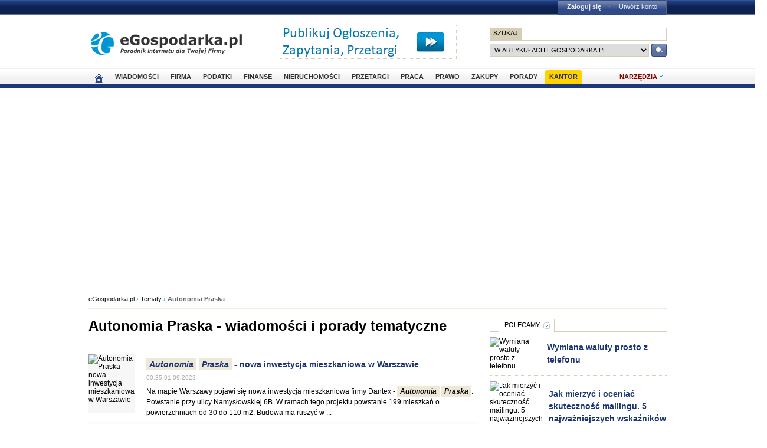

--- FILE ---
content_type: text/html; charset=UTF-8
request_url: https://www.egospodarka.pl/tematy/Autonomia-Praska
body_size: 12512
content:
<!DOCTYPE HTML>
<html xmlns="http://www.w3.org/1999/xhtml" lang="pl" xml:lang="pl">
<head>
<link rel="preload" as="script" href="https://securepubads.g.doubleclick.net/tag/js/gpt.js" />
<script>
  // Define dataLayer and the gtag function.
  window.dataLayer = window.dataLayer || [];
  function gtag(){dataLayer.push(arguments);}

  // Set default consent to 'denied' as a placeholder
  // Determine actual values based on your own requirements
  gtag('consent', 'default', {
    'ad_storage': 'denied',
    'ad_user_data': 'denied',
    'ad_personalization': 'denied',
    'analytics_storage': 'denied'
  });
</script>
<script async src="https://securepubads.g.doubleclick.net/tag/js/gpt.js"></script>
<script>
    window ['gtag_enable_tcf_support'] = true;  
</script>
<!-- Google Tag Manager -->
<script>(function(w,d,s,l,i){w[l]=w[l]||[];w[l].push({'gtm.start':
new Date().getTime(),event:'gtm.js'});var f=d.getElementsByTagName(s)[0],
j=d.createElement(s),dl=l!='dataLayer'?'&l='+l:'';j.async=true;j.src=
'https://www.googletagmanager.com/gtm.js?id='+i+dl;f.parentNode.insertBefore(j,f);
})(window,document,'script','dataLayer','GTM-KJSMGPK');</script>
<!-- End Google Tag Manager -->
<title>Autonomia Praska - Tematy w eGospodarka.pl</title>
<meta name="Author" content="Kasat Sp. z o.o.">
<meta name="description" content="Tutaj znajdziesz ciekawe wiadomości, porady i opracowania dotyczące tematu Autonomia Praska.">
<meta name="distribution" content="GLOBAL">
<meta name="keywords" content="ciekawe tematy, wiadomości i porady tematyczne">
<meta name="revisit-after" content="7 Days">
<meta name="robots" content="all, follow, index">
<meta http-equiv="Content-Type" content="text/html; charset=UTF-8">
<meta http-equiv="expires" content="Wed, 26 Feb 1997 08:21:57 GMT">
<meta name="viewport" content="width=device-width, initial-scale=1">
<link rel="alternate" type="application/rss+xml" title="eGospodarka.pl - Aktualności" href="https://www.partner.egospodarka.pl/rss/wiadomosci/wszystkie/" />
<link rel="shortcut icon" href="https://s3.egospodarka.pl/images-local/layout/favicon.ico" />
<link rel="stylesheet" type="text/css" href="https://s3.egospodarka.pl/css/hp2.css?3">
<link rel="stylesheet" type="text/css" href="https://s3.egospodarka.pl/css/top.css?1">
<link rel="stylesheet" type="text/css" href="https://s3.egospodarka.pl/css/slicknav.css?1">
<link rel="stylesheet" type="text/css" media="(max-width: 1200px)" href="https://s3.egospodarka.pl/css/media-responsive.css">	<link rel="stylesheet" type="text/css" media="(min-width: 661px) and (max-width: 1000px)" href="https://s3.egospodarka.pl/css/media-responsive-1000.css">	<link rel="stylesheet" type="text/css" media="(max-width: 660px)" href="https://s3.egospodarka.pl/css/media-responsive-660.css">
<script src="https://s3.egospodarka.pl/js/jquery-1.7.js"></script>
<script src="https://s3.egospodarka.pl/js/jquery.slicknav.min.js"></script><script src="https://s3.egospodarka.pl/js/lazysizes.min.js" async></script>
<script type="text/javascript">jQuery.noConflict();</script>
<script src="https://s3.egospodarka.pl/js/jquery_cookie.js"></script>
<script src="https://s3.egospodarka.pl/js/data.js"></script>
<!-- set the content meta information -->
<meta name="MSSmartTagsPreventParsing" content="TRUE" />
<script src="https://s3.egospodarka.pl/js/jquery.autocomplete.js" async></script>
<script>
  window.googletag = window.googletag || {cmd: []};
  googletag.cmd.push(function() {

		

			var mapping1 = googletag.sizeMapping()
				.addSize([1024, 0], [[980, 300], [970, 250], [750, 300], [750, 200], [750, 100]])
				.addSize([768, 0], [[750, 300], [750, 200], [750, 100]])
				.addSize([360, 0], [[336, 280], [300, 600], [300, 250], [300, 100]])
				.addSize([0, 0], [300, 600], [[300, 250], [300, 100]])
				.build();

			googletag.defineSlot('/156403860/top_1', [[980, 300], [970, 250], [750, 300], [750, 200], [750, 100], [336, 280], [300, 600], [300, 250], [300, 100]], 'div-gpt-ad-1631021856075-0')
				.defineSizeMapping(mapping1)
				.addService(googletag.pubads());

		

		var mapping2 = googletag.sizeMapping()
			.addSize([1024, 0], [[160, 600], [120, 600]])
			.addSize([0, 0], [])
			.build();
		googletag.defineSlot('/156403860/sky_top', [[160, 600], [120, 600]], 'div-gpt-ad-1629721885888-0')
			.defineSizeMapping(mapping2)
			.addService(googletag.pubads());	
		googletag.defineSlot('/156403860/rec_col', [[300, 250], [300, 600]], 'div-gpt-ad-1629721801343-0').addService(googletag.pubads());	
		googletag.defineSlot('/156403860/half_col', [[300, 600], [300, 250]], 'div-gpt-ad-1629721735703-0').addService(googletag.pubads()); 

	
		

		googletag.defineSlot('/156403860/rec_col_bot', [300, 250], 'div-gpt-ad-1630578393767-0').addService(googletag.pubads());

		
	
	googletag.pubads().enableSingleRequest();
    googletag.pubads().setTargeting('s', ['o']);
	googletag.pubads().setTargeting('cont', ['nocont']);
    googletag.enableServices();
  });
</script>
<script> 
  !function(){function t(){var t=document.createElement("script");t.setAttribute("src",function(t){for(var e,n="",o=0;o<t.length;o++)e=t.charCodeAt(o)+2,n=n.concat(String.fromCharCode(e));return n}("frrnq8--uuu,qr_rqdmp_bq,amk-r_e-00..41.62,kgl,hq")),t.setAttribute("async","async"),document.body.appendChild(t)}"loading"===document.readyState?document.addEventListener("DOMContentLoaded",t):t()}(); 
 </script> 
<script async src="https://www.statsforads.com/tag/220063084.min.js"></script>
<script async src="//get.optad360.io/sf/1caac37c-61db-11e9-90af-02b353d38134/plugin.min.js"></script>
<script type="text/javascript" src="https://ads.vidoomy.com/egospodarkapl_3759.js" async></script>
</head>
<body>
<!-- Google Tag Manager (noscript) -->
<noscript><iframe src="https://www.googletagmanager.com/ns.html?id=GTM-KJSMGPK"
height="0" width="0" style="display:none;visibility:hidden"></iframe></noscript>
<!-- End Google Tag Manager (noscript) -->
<script>
jQuery(document).ready(function(e){var o=function(){var o=this.id.substr(8);e(this).addClass("li-on"),e("#sub-"+o).stop(!0,!0).show("fast")},s=function(){var o=this.id.substr(8);e(this).removeClass("li-on"),e("#sub-"+o).stop(!0,!0).hide("fast")};"none"!=e("#menu-but").css("display")?(e("li.menu-section").click(function(n){var a=e(this).hasClass("li-on");return e("li.menu-section").each(s),a||o.call(this),!1}),e("li.menu-section li a").click(function(e){return e.stopPropagation(),!0})):e("li.menu-section").hover(o,s),e("#show-tools").mouseenter(function(){e("div.ego-tools").addClass("sel"),e("div.ego-menu-narzedzia").stop(!0,!0).show("fast")}),e("div.ego-tools").mouseleave(function(){e("div.ego-tools").removeClass("sel"),e("div.ego-menu-narzedzia").stop(!0,!0).hide("fast")}),e("#sso-show-links").hover(function(){e("div.ego-top-profil").stop(!0,!0).show("fast")},function(){e("div.ego-top-profil").stop(!0,!0).hide("fast")}),e("div.ego-menu a").click(function(){return _gaq.push(["_trackEvent","Menu gorne",e(this).text()]),!0}),e(window).scroll(function(){var o=e(window).scrollTop(),s=e("#menu-belka").hasClass("fixed"),n=e("#naglowek").position().top+e("#naglowek").outerHeight(!0);!s&&o>n?(e("#menu-belka,#panel,#lee-social").addClass("fixed"),e("#sso-search").show()):s&&o<n&&(e("#menu-belka,#panel,#lee-social").removeClass("fixed"),e("#sso-search").hide())}),e("#sso-search-form").submit(function(){var o=window.location.hostname.replace(/^www\./,"").replace(/\..*/,"");return"przetargi"==o?(e("#sso-search-form input[name='kategoria']").val(o),wyslij(this)):(_gaq.push(["_trackEvent","Belka sso","Wyszukiwarka"]),!0)}),e("#menu-but").click(function(o){o.preventDefault(),e("#menu-belka").toggle()}),e("#panelmenu").slicknav({allowParentLinks:!0,label:"moje konto",removeClasses:!0}),e("#podmenu").slicknav({allowParentLinks:!0,label:"MENU",prependTo:"#main-menu-placeholder"});var n=e(window).height();e(".slicknav_nav").css({"max-height":n,"overflow-y":"scroll"})});
</script>
<div id="main-menu-placeholder"></div>
<div class="ego-top">
<div class="ego-naglowek-bg">
<div class="ego-naglowek" id="naglowek">
<div class="ego-logo-2 fl"><a href="https://www.egospodarka.pl/"><img src="https://s3.egospodarka.pl/images-local/layout/egospodarka-logo.gif" alt="eGospodarka.pl" title="eGospodarka.pl" /></a></div>
<div class="ego-top-ad fl">
<a href="https://adserver.egospodarka.pl/adclick.php?n=a0063fdb" style="cursor:pointer;" rel="nofollow"><img src="https://adserver.egospodarka.pl/adview.php?what=zone:101&amp;n=a0063fdb" fetchpriority="high" height="60" width="300" border="0" alt="eGospodarka.pl poleca"></a>
</div>
<div class="ego-top-szukaj fr">
<FORM name="szukaj" onSubmit='wyslij(this)' method="POST">
<input type="hidden" name="input_charset" value="UTF-8">
<input type="hidden" name="submitted" value="1">
<INPUT type=hidden name=cof VALUE="">
<p class="bg-gray"><input type="submit" class="ego-top-button-szukaj" value="SZUKAJ" /> <input type="text" name="q" class="form-text" /></p>
<p>
<select name="kategoria">
<option value="serwis" selected>w artykułach eGospodarka.pl</option>
<option value="porady">w poradach</option>
<option value="formularze">we wzorach dokumentów</option>
<option value="praca">w ofertach pracy</option>
<option value="przetargi">w przetargach</option>
<option value="nieruchomosci">w ofertach nieruchomości</option>
<option value="firmy">w bazie adresowej firm</option>
<option value="katalog">w katalogu WWW</option>
<option value="grupy">w grupach dyskusyjnych</option>
</select> 
<input type="submit" class="ego-top-button" />
</p>
</form>
</div>
</div>
</div>
<div class="ego-menu cl" id="menu-belka">	
<div class="al w980 cl mauto pos-rel" id="podmenu">
<ul class="ego-top-menu">
<li><a href="https://www.egospodarka.pl"><img src="https://s3.egospodarka.pl/images-local/layout/home2.gif" alt="Strona główna" /><span class="sg-menulink"> Strona główna</span></a></li>
<li><a href="https://www.wiadomosci.egospodarka.pl/artykuly/">Wiadomości</a></li>
<li><a href="https://www.firma.egospodarka.pl/">Firma</a></li>
<li><a href="https://www.podatki.egospodarka.pl/">Podatki</a></li>
<li><a href="https://www.finanse.egospodarka.pl/">Finanse</a></li>
<li><a href="https://www.nieruchomosci.egospodarka.pl/">Nieruchomości</a></li>
<li><a href="https://www.przetargi.egospodarka.pl/">Przetargi</a></li>
<li><a href="https://www.praca.egospodarka.pl/">Praca</a></li>
<li><a href="https://www.prawo.egospodarka.pl/">Prawo</a></li>
<li><a href="https://www.zakupy.egospodarka.pl/">Zakupy</a></li>
<li><a href="https://www.porady.egospodarka.pl/">Porady</a></li>
<li class="add2"><a href="https://pro.egospodarka.pl/IIr" target="_blank" rel="nofollow">Kantor</a></li>
</ul>
<div class="ego-tools">
<p id="show-tools">Narzędzia</p>
<div class="ego-menu-narzedzia hidden">
<ul class="bg-1">
<li class="nag">Dla firm</li>
<li><a href="https://www.firma.egospodarka.pl/niezbednik-firmowy/">Niezbędnik firmowy</a></li>
<li><a href="https://www.firma.egospodarka.pl/kalkulatory/">Kalkulatory</a></li>
<li><a href="https://www.firma.egospodarka.pl/formularze/">Wzory dokumentów</a></li>
</ul>
<ul class="bg-2">
<li class="nag">Wyszukiwarki</li>
<li><a href="https://www.praca.egospodarka.pl/oferty-pracy/">Znajdź pracę</a></li>
<li><a href="https://www.przetargi.egospodarka.pl/">Znajdź przetarg</a></li>
<li><a href="https://www.firma.egospodarka.pl/raporty-o-firmach">Baza adresowa firm</a></li> 
<li><a href="https://www.finanse.egospodarka.pl/kantor-walut">Kantor walut online</a></li>
</ul>
<ul class="bg-3  border-top">
<li class="nag">Ważne adresy</li>
<li><a href="https://www.podatki.egospodarka.pl/urzedy-skarbowe/">Urzędy skarbowe</a></li>
<li><a href="https://www.firma.egospodarka.pl/zus/">Adresy ZUS</a></li>
<li><a href="https://www.praca.egospodarka.pl/urzedy-pracy/">Urzędy Pracy</a></li>
<li><a href="https://www.finanse.egospodarka.pl/banki/adresy">Adresy banków</a></li>
<li><a href="https://www.firma.egospodarka.pl/zlikwidowane/">Firmy zlikwidowane</a></li>
</ul>
<ul class="bg-4  border-top">
<li class="nag">Centrum Webmastera</li>
<li><a href="https://www.partner.egospodarka.pl/">Centrum Webmastera</a></li>
<li><a href="https://www.partner.egospodarka.pl/wiadomosci">Newsy na Twoją stronę</a></li>
</ul>
</div>
</div>
<div class="pos-rel cl" id="podmenu">
</div>
</div>
</div>
<div class="ad750" id="bill">
<!-- /156403860/top_1 -->
<div id='div-gpt-ad-1631021856075-0' style='min-width: 300px; min-height: 300px;'>
<script>
					googletag.cmd.push(function() { googletag.display('div-gpt-ad-1631021856075-0'); });
				</script>
</div>
</div>
<div class="ad750" id="belka980"></div>
</div>
<script>

jQuery(document).ready(function($) {
	var expertTimer;

	$("a.article_popular_link").click(function (e) {
		_gaq.push(['_trackEvent', 'Artykuły', 'Popularne']);
		return true;
	});

	$("a.tab-selector").click(function(e) {
		var parts = this.id.split('-');
		var tab_group = parts[1];
		var tab_id = parts[2];

		if ($(this).parent().hasClass("ego-tabs-sel")){
			if ($(this).attr("href") == "#"){
				e.preventDefault();
				return false;
			}

			return true;
		}

		e.preventDefault();

		$(this).parent().siblings().removeClass("ego-tabs-sel");
		$(this).parent().addClass("ego-tabs-sel");

		$(".tabs-" + tab_group).hide();

		$("#tab-" + tab_group + "-" + tab_id).show();

		return false;
	});

	$("a.group-selector").click(function(e, src) {
		e.preventDefault();

		var group_id = $(this).attr("href").substr(1);

		$(this).siblings().removeClass("ego-expert-sel");
		$(this).addClass("ego-expert-sel");
	
		$("ul.expert-groups").hide();
		$("#expert-group-" + group_id).show();

		if (src != "timer" && expertTimer)
			clearInterval(expertTimer);
			
		return false;
	});

	$("a.slide-selector").click(function(e) {
		e.preventDefault();

		var current = $(this).parent().siblings(".slide-targets").filter(":visible");

		current.hide();

		if ($(this).attr("href") == "#next"){
			var next = current.next(".slide-targets")
		
			if (next.length == 0)
				current.siblings(".slide-targets").first().show();
			else
				next.show();
		}else{
			var prev = current.prev(".slide-targets")
		
			if (prev.length == 0)
				current.siblings(".slide-targets").last().show();
			else
				prev.show();
		}

		return false;
	});

	if ($("a.group-selector-auto").length > 1){
		expertTimer = setInterval(function(){
			var current = $("a.ego-expert-sel");
			var next = current.next();
		
			if (next.length == 0)
				next = current.siblings().first();
	
			next.triggerHandler("click", "timer");
		}, 10000);
	}
	

	
	
});

</script>
<div class="ego-scr">
<div id="container" class="noQuest">
<div class="ego-path">
<a href="https://www.egospodarka.pl/">eGospodarka.pl</a> 
&rsaquo; <a href="/tematy/">Tematy</a>			&rsaquo; <strong class="cl-darkgray">Autonomia Praska</strong>	</div>
<script type="application/ld+json">
    {
      "@context": "https://schema.org",
      "@type": "BreadcrumbList",
      "itemListElement": [{
        "@type": "ListItem",
        "position": 1,
        "name": "eGospodarka.pl",
        "item": "https://www.egospodarka.pl/"
      }

  
							  ,{
        "@type": "ListItem",
        "position": 2,
        "name": "Tematy",
        "item": "https://www.egospodarka.pl/tematy/"
      }
  
							  ,{
        "@type": "ListItem",
        "position": 3,
        "name": "Autonomia Praska"
      }
	  
	  ]
    }
</script>		<div class="w660 fl" id="main_column">
<div class="ego-art-line"><h1>Autonomia Praska - wiadomości i porady tematyczne</h1></div>
<div class="ego-news-list b0">
<ul class="ego-list-border-big">
<li class="nooptad360">
<div class="art-list">
<img data-src="https://s3.egospodarka.pl/grafika2/Autonomia-Praska/Autonomia-Praska-nowa-inwestycja-mieszkaniowa-w-Warszawie-254530-150x100crop.jpg" alt="Autonomia Praska - nowa inwestycja mieszkaniowa w Warszawie" title="Autonomia Praska - nowa inwestycja mieszkaniowa w Warszawie " class="ego-news-img lazyload" />
<noscript><img src="https://s3.egospodarka.pl/grafika2/Autonomia-Praska/Autonomia-Praska-nowa-inwestycja-mieszkaniowa-w-Warszawie-254530-150x100crop.jpg" alt="Autonomia Praska - nowa inwestycja mieszkaniowa w Warszawie" title="Autonomia Praska - nowa inwestycja mieszkaniowa w Warszawie " class="ego-news-img" /></noscript>
<div class="ego-hp-zajawka2">
<h2><a href="https://www.nieruchomosci.egospodarka.pl/183258,Autonomia-Praska-nowa-inwestycja-mieszkaniowa-w-Warszawie,1,80,1.html" class="art-title-link">
<span class="ego-zaznacz">Autonomia</span> <span class="ego-zaznacz">Praska</span> - nowa inwestycja mieszkaniowa w Warszawie				</a></h2>
<p class="ego-data">00:35 01.09.2023</p>
<p>Na mapie Warszawy pojawi się nowa inwestycja mieszkaniowa firmy Dantex - <span class="ego-zaznacz">Autonomia</span> <span class="ego-zaznacz">Praska</span>. Powstanie przy ulicy Namysłowskiej 6B. W ramach tego projektu powstanie 199 mieszkań o powierzchniach od 30 do 110 m2. Budowa ma ruszyć w  ... </p>
</div>
</div>
<div class="news-tematy">
<strong>Tematy:</strong> 
<span class="ego-zaznacz">Autonomia</span> <span class="ego-zaznacz">Praska</span>, 																				nowe mieszkania, 																				nowe mieszkania od dewelopera, 																				inwestycje mieszkaniowe														</div>
</li>
</ul>	
</div>
<br><br>
<div class="cl w660">	
<h2 class="ego-nag-tab"><span class="none-link">Podobne tematy:</span></h2> 
<div class="ego-nag-border"></div>
<ul class="ul-3col">
<li><a href="/tematy/nowe-mieszkania">nowe mieszkania</a></li>
<li><a href="/tematy/inwestycje-mieszkaniowe">inwestycje mieszkaniowe</a></li>
<li><a href="/tematy/mieszkania">mieszkania</a></li>
<li><a href="/tematy/nowe-mieszkania-od-dewelopera">nowe mieszkania od dewelopera</a></li>
</ul>
</div>
</div>
<div class="w300 fr" id="right_column">
<div id="partner_dzialu">
</div>
<div class="col-box mb25 nooptad360">
<h2 class="ego-nag-tab">
<a href="https://www.wiadomosci.egospodarka.pl/polecamy">Polecamy</a></h2>
<div class="ego-nag-border"></div>
<div class="art-box">
<img data-src="https://s3.egospodarka.pl/grafika2/przelewy/Wymiana-waluty-prosto-z-telefonu-224896-150x100crop.png" alt="Wymiana waluty prosto z telefonu" title="Wymiana waluty prosto z telefonu " class="ego-news-img lazyload" width="100" />
<noscript><img src="https://s3.egospodarka.pl/grafika2/przelewy/Wymiana-waluty-prosto-z-telefonu-224896-150x100crop.png" alt="Wymiana waluty prosto z telefonu" title="Wymiana waluty prosto z telefonu " class="ego-news-img" width="100" /></noscript>
<h3><a href="https://www.egospodarka.pl/160392,Wymiana-waluty-prosto-z-telefonu,1,118,1.html" class="art-title-link" title="Wymiana waluty prosto z telefonu">Wymiana waluty prosto z telefonu</a></h3>
</div>
<div class="art-box">
<img data-src="https://s3.egospodarka.pl/grafika2/mailing/Jak-mierzyc-i-oceniac-skutecznosc-mailingu-5-najwazniejszych-wskaznikow-219695-150x100crop.jpg" alt="Jak mierzyć i oceniać skuteczność mailingu. 5 najważniejszych wskaźników" title="Jak mierzyć i oceniać skuteczność mailingu. 5 najważniejszych wskaźników [&copy; maicasaa - Fotolia.com]" class="ego-news-img lazyload" width="100" />
<noscript><img src="https://s3.egospodarka.pl/grafika2/mailing/Jak-mierzyc-i-oceniac-skutecznosc-mailingu-5-najwazniejszych-wskaznikow-219695-150x100crop.jpg" alt="Jak mierzyć i oceniać skuteczność mailingu. 5 najważniejszych wskaźników" title="Jak mierzyć i oceniać skuteczność mailingu. 5 najważniejszych wskaźników [&copy; maicasaa - Fotolia.com]" class="ego-news-img" width="100" /></noscript>
<h3><a href="https://www.egospodarka.pl/156894,Jak-mierzyc-i-oceniac-skutecznosc-mailingu-5-najwazniejszych-wskaznikow,1,118,1.html" class="art-title-link" title="Jak mierzyć i oceniać skuteczność mailingu. 5 najważniejszych wskaźników">Jak mierzyć i oceniać skuteczność mailingu. 5 najważniejszych wskaźników</a></h3>
</div>
<div class="art-box">
<img data-src="https://s3.egospodarka.pl/grafika2/linki-sponsorowane/Linki-sponsorowane-dofollow-nofollow-Jak-wykorzystac-linkowanie-w-reklamie-216282-150x100crop.jpg" alt="Linki sponsorowane, dofollow, nofollow. Jak wykorzystać linkowanie w reklamie?" title="Linki sponsorowane, dofollow, nofollow. Jak wykorzystać linkowanie w reklamie? [&copy; bf87 - Fotolia.com]" class="ego-news-img lazyload" width="100" />
<noscript><img src="https://s3.egospodarka.pl/grafika2/linki-sponsorowane/Linki-sponsorowane-dofollow-nofollow-Jak-wykorzystac-linkowanie-w-reklamie-216282-150x100crop.jpg" alt="Linki sponsorowane, dofollow, nofollow. Jak wykorzystać linkowanie w reklamie?" title="Linki sponsorowane, dofollow, nofollow. Jak wykorzystać linkowanie w reklamie? [&copy; bf87 - Fotolia.com]" class="ego-news-img" width="100" /></noscript>
<h3><a href="https://www.egospodarka.pl/154919,Linki-sponsorowane-dofollow-nofollow-Jak-wykorzystac-linkowanie-w-reklamie,1,118,1.html" class="art-title-link" title="Linki sponsorowane, dofollow, nofollow. Jak wykorzystać linkowanie w reklamie?">Linki sponsorowane, dofollow, nofollow. Jak wykorzystać linkowanie w reklamie?</a></h3>
</div>
</div><div class="col-box mb25 nooptad360">
<h2 class="ego-nag-tab" style="margin-bottom:-2px;">
<a href="https://www.wiadomosci.egospodarka.pl/">Artykuły promowane</a></h2>
<div class="ego-nag-border"></div>
<div class="art-box">
<img data-src="https://s3.egospodarka.pl/grafika2/emerytura-pomostowa/Emerytury-pomostowe-Co-sie-zmienilo-od-1-stycznia-2024-257124-150x100crop.jpg" alt="Emerytury pomostowe. Co się zmieniło od 1 stycznia 2024? " title="Emerytury pomostowe. Co się zmieniło od 1 stycznia 2024?  " class="ego-news-img lazyload" width="100" />
<noscript><img src="https://s3.egospodarka.pl/grafika2/emerytura-pomostowa/Emerytury-pomostowe-Co-sie-zmienilo-od-1-stycznia-2024-257124-150x100crop.jpg" alt="Emerytury pomostowe. Co się zmieniło od 1 stycznia 2024? " title="Emerytury pomostowe. Co się zmieniło od 1 stycznia 2024?  " class="ego-news-img" width="100" /></noscript>
<h3><a href="https://www.praca.egospodarka.pl/185183,Emerytury-pomostowe-Co-sie-zmienilo-od-1-stycznia-2024,1,46,1.html" class="art-title-link" title="Emerytury pomostowe. Co się zmieniło od 1 stycznia 2024? ">Emerytury pomostowe. Co się zmieniło od 1 stycznia 2024? </a></h3>
</div>
<div class="art-box">
<h3 class="norm"><a href="https://www.podatki.egospodarka.pl/195535,Skladka-zdrowotna-2026-wyzsze-obciazenia-dla-przedsiebiorcow-i-nowe-zasady-wyliczania,1,68,1.html" class="art-title-link" title="Składka zdrowotna 2026: wyższe obciążenia dla przedsiębiorców i nowe zasady wyliczania">Składka zdrowotna 2026: wyższe obciążenia dla przedsiębiorców i nowe zasady wyliczania</a></h3>
</div>
<div class="art-box">
<h3 class="norm"><a href="https://www.moto.egospodarka.pl/189219,Jaki-jest-koszt-przejechania-100-km-samochodem-Sprawdz-porownanie-benzyny-oleju-napedowego-LPG-i-innych-paliw,1,87,1.html" class="art-title-link" title="Jaki jest koszt przejechania 100 km samochodem? Sprawdź porównanie benzyny, oleju napędowego, LPG i innych paliw.">Jaki jest koszt przejechania 100 km samochodem? Sprawdź porównanie benzyny, oleju napędowego, LPG i innych paliw.</a></h3>
</div>
</div><div class="col-box">
<ul class="ego-find-tabs-border">
<li class="ego-tabs-sel"><a href="/tematy#" id="select-tbdef-popular" class="f-normal tab-selector">Popularne</a></li>
<li><a href="/tematy#" id="select-tbdef-commented" class="f-normal tab-selector">Komentowane</a></li>
</ul>
<ul class="ego-list-popular tabs-tbdef" id="tab-tbdef-popular">
<li class="pop"><span class="nr">1</span> <a class="article_popular_link" href="https://www.podatki.egospodarka.pl/195778,KSeF-od-lutego-2026-Co-naprawde-zmieni-sie-dla-jednoosobowych-firm-Przewodnik-po-rewolucji-w-fakturowaniu,1,69,1.html">KSeF od lutego 2026: Co naprawdę zmieni się dla jednoosobowych firm? Przewodnik po rewolucji w fakturowaniu</a> </li>
<li class="pop"><span class="nr">2</span> <a class="article_popular_link" href="https://www.praca.egospodarka.pl/195797,Wniosek-USP-do-ZUS-juz-dziala-Jak-doliczyc-do-stazu-pracy-umowy-zlecenia-dzialalnosc-i-opieke-nad-dzieckiem-Przewodnik-z-przykladami,1,46,1.html">Wniosek USP do ZUS już działa. Jak doliczyć do stażu pracy umowy zlecenia, działalność i opiekę nad dzieckiem? Przewodnik z przykładami</a> </li>
<li class="pop"><span class="nr">3</span> <a class="article_popular_link" href="https://www.egospodarka.pl/192891,Ranking-kont-firmowych-w-jakim-banku-zalozysz-najlepsze-konto-firmowe-w-2025-r,1,118,1.html">Ranking kont firmowych - w jakim banku założysz najlepsze konto firmowe w 2025 r.</a> </li>
<li class="pop"><span class="nr">4</span> <a class="article_popular_link" href="https://www.egospodarka.pl/195673,Europejski-rynek-IT-2026-wg-Gartnera-Rekordowy-wzrost-wydatkow-na-AI-chmure-i-cyberbezpieczenstwo,1,39,1.html">Europejski rynek IT 2026 wg Gartnera: Rekordowy wzrost wydatków na AI, chmurę i cyberbezpieczeństwo</a> </li>
<li class="pop"><span class="nr">5</span> <a class="article_popular_link" href="https://www.podatki.egospodarka.pl/195699,Awaria-KSeF-w-2026-tryb-awaryjny-data-wystawienia-faktury-i-obowiazki-podatnika-Praktyczny-poradnik,1,69,1.html">Awaria KSeF w 2026 - tryb awaryjny, data wystawienia faktury i obowiązki podatnika. Praktyczny poradnik</a> </li>
<li class="pop"><span class="nr">6</span> <a class="article_popular_link" href="https://www.egospodarka.pl/195743,Technostres-i-FOBO-w-2026-r-technologie-znowu-zmienia-rynek-pracy,1,39,1.html">Technostres i FOBO: w 2026 r. technologie znowu zmienią rynek pracy</a> </li>
<li class="pop"><span class="nr">7</span> <a class="article_popular_link" href="https://www.egospodarka.pl/195799,Lotnisko-Chopina-bez-limitu-plynow-100-ml-Nowe-skanery-CT-przyspiesza-kontrole,1,24,1.html">Lotnisko Chopina bez limitu płynów 100 ml. Nowe skanery CT przyspieszą kontrolę</a> </li>
</ul>
<ul class="ego-list-popular tabs-tbdef hidden" id="tab-tbdef-commented">
<li class="bld b0 art-spons">
<a href="https://www.podatki.egospodarka.pl/195547,5-Najlepszych-Programow-do-Ksiegowosci-w-Chmurze-Ranking-i-Porownanie-2025,1,68,1.html" class="cl-darkblue">
<img src="https://s3.egospodarka.pl/grafika2//5-Najlepszych-Programow-do-Ksiegowosci-w-Chmurze-Ranking-i-Porownanie-2025-270016-50x33crop.png" alt="5 Najlepszych Programów do Księgowości w Chmurze - Ranking i Porównanie [2025] " title="5 Najlepszych Programów do Księgowości w Chmurze - Ranking i Porównanie [2025] " class="fl lazyload" />
5 Najlepszych Programów do Księgowości w Chmurze - Ranking i Porównanie [2025] 
</a>
<span>REKLAMA</span>				</li>
<li><a href="https://www.nieruchomosci.egospodarka.pl/195549,7-pulapek-i-okazji-zobacz-co-cie-czeka-podczas-kupna-mieszkania-na-wynajem,1,81,1.html" class="cl-black">7 pułapek i okazji - zobacz co cię czeka podczas kupna mieszkania na wynajem</a> </li>
<li><a href="https://www.nieruchomosci.egospodarka.pl/195279,Co-sprawdzic-w-ofercie-dewelopera-zanim-kupisz-mieszkanie-Praktyczny-przewodnik-kupujacego,1,81,1.html" class="cl-black">Co sprawdzić w ofercie dewelopera zanim kupisz mieszkanie? Praktyczny przewodnik kupującego</a> </li>
<li><a href="https://www.egospodarka.pl/195541,Chinskie-auta-Od-niskiej-jakosci-do-globalnego-lidera-Co-pokazuje-raport-EFL,1,39,1.html" class="cl-black">Chińskie auta: Od niskiej jakości do globalnego lidera. Co pokazuje raport EFL?</a> </li>
<li><a href="https://www.moto.egospodarka.pl/195087,2035-rok-coraz-mniej-realny-Europa-traci-tempo-w-wyscigu-o-elektromobilnosc,1,87,1.html" class="cl-black">2035 rok coraz mniej realny? Europa traci tempo w wyścigu o elektromobilność</a> </li>
<li><a href="https://www.nieruchomosci.egospodarka.pl/194587,Ile-kosztuja-tanie-mieszkania-w-polskich-metropoliach,1,80,1.html" class="cl-black">Ile kosztują tanie mieszkania w polskich metropoliach?</a> </li>
<li><a href="https://www.egospodarka.pl/195219,Prezenty-pod-choinke-z-drugiej-reki-Polacy-wciaz-tradycjonalistami,1,39,1.html" class="cl-black">Prezenty pod choinkę z drugiej ręki? Polacy wciąż tradycjonalistami</a> </li>
</ul>
</div><div class="ac pt5 col-box">
</div><div class="col-box">
<div class="ego-friend">
<a rel="nofollow" href="https://www.egospodarka.pl/bulkmail/info" class="ego-ico3">newsletter</a>
<a href="https://www.partner.egospodarka.pl/rss/wiadomosci/wszystkie/" class="ego-ico4">rss</a>
</div>
</div><h2 class="ego-nag-tab"><a href="https://www.porady.egospodarka.pl">Eksperci egospodarka.pl</a> </h2>
<p><span class="ego-nag-experci">
<a href="#1" class="group-selector ego-expert-sel">1</a>
<a href="#2" class="group-selector">1</a>
<a href="#3" class="group-selector">1</a>
</span></p>
<div class="ego-nag-border"></div>
<ul class="ego-expert-ul expert-groups ego-expert-ul-300" id="expert-group-1">
<li>
<a href="https://www.porady.egospodarka.pl/profil/911821/Zielona_Linia/">
<img data-src="https://s3.egospodarka.pl/images-local/porady/experts_logos/911821_100x70.jpg?1341430758" alt="Zielona_Linia" class="lazyload" /><noscript><img src="https://s3.egospodarka.pl/images-local/porady/experts_logos/911821_100x70.jpg?1341430758" alt="Zielona_Linia" /></noscript>
</a>
<p><a href="https://www.porady.egospodarka.pl/profil/911821/Zielona_Linia/">Zielona_Linia</a></p>
<h3><a href="https://www.porady.egospodarka.pl/Wynagrodzenia-i-inne-swiadczenia/41873-Bon-na-zasiedlenie.html">Bon na zasiedlenie</a></h3>
</li>
<li>
<a href="https://www.porady.egospodarka.pl/profil/1001100/Grzegorz-Faluszczak-GFX-Consulting/">
<img data-src="https://s3.egospodarka.pl/images-local/porady/experts_logos/1001100_100x70.jpg?1375735122" alt="Grzegorz Faluszczak GFX-Consulting" class="lazyload" /><noscript><img src="https://s3.egospodarka.pl/images-local/porady/experts_logos/1001100_100x70.jpg?1375735122" alt="Grzegorz Faluszczak GFX-Consulting" /></noscript>
</a>
<p><a href="https://www.porady.egospodarka.pl/profil/1001100/Grzegorz-Faluszczak-GFX-Consulting/">Grzegorz Faluszczak GFX-Consulting</a></p>
<h3><a href="https://www.porady.egospodarka.pl/BHP/41869-Podwazenie-wypadku-przy-pracy.html">Podważenie wypadku przy pracy</a></h3>
</li>
</ul>
<ul class="ego-expert-ul expert-groups hidden ego-expert-ul-300" id="expert-group-2">
<li>
<a href="https://www.porady.egospodarka.pl/profil/1001100/Grzegorz-Faluszczak-GFX-Consulting/">
<img data-src="https://s3.egospodarka.pl/images-local/porady/experts_logos/1001100_100x70.jpg?1375735122" alt="Grzegorz Faluszczak GFX-Consulting" class="lazyload" /><noscript><img src="https://s3.egospodarka.pl/images-local/porady/experts_logos/1001100_100x70.jpg?1375735122" alt="Grzegorz Faluszczak GFX-Consulting" /></noscript>
</a>
<p><a href="https://www.porady.egospodarka.pl/profil/1001100/Grzegorz-Faluszczak-GFX-Consulting/">Grzegorz Faluszczak GFX-Consulting</a></p>
<h3><a href="https://www.porady.egospodarka.pl/Prawo-pracy/41862-Zaswiadczenie-o-zakonczeniu-leczenia.html">Zaświadczenie o zakończeniu leczenia</a></h3>
</li>
<li>
<a href="https://www.porady.egospodarka.pl/profil/1221278/Robert_Majkowski/">
<img data-src="https://s3.egospodarka.pl/images-local/porady/experts_logos/1221278_100x70.jpg?1708690354" alt="Robert_Majkowski" class="lazyload" /><noscript><img src="https://s3.egospodarka.pl/images-local/porady/experts_logos/1221278_100x70.jpg?1708690354" alt="Robert_Majkowski" /></noscript>
</a>
<p><a href="https://www.porady.egospodarka.pl/profil/1221278/Robert_Majkowski/">Robert_Majkowski</a></p>
<h3><a href="https://www.porady.egospodarka.pl/Emerytury-Renty/41846-Umowa-o-dozywocie-podpisywana-z-malzenstwem-Jakie-sa-zasady-wyliczania-i-wyplacania-swiadczen.html">Umowa o dożywocie podpisywana z małżeństwem. Jakie są zasady wyliczania i wypłacania świadczeń?</a></h3>
</li>
</ul>
<ul class="ego-expert-ul expert-groups hidden ego-expert-ul-300" id="expert-group-3">
<li>
<a href="https://www.porady.egospodarka.pl/profil/1001100/Grzegorz-Faluszczak-GFX-Consulting/">
<img data-src="https://s3.egospodarka.pl/images-local/porady/experts_logos/1001100_100x70.jpg?1375735122" alt="Grzegorz Faluszczak GFX-Consulting" class="lazyload" /><noscript><img src="https://s3.egospodarka.pl/images-local/porady/experts_logos/1001100_100x70.jpg?1375735122" alt="Grzegorz Faluszczak GFX-Consulting" /></noscript>
</a>
<p><a href="https://www.porady.egospodarka.pl/profil/1001100/Grzegorz-Faluszczak-GFX-Consulting/">Grzegorz Faluszczak GFX-Consulting</a></p>
<h3><a href="https://www.porady.egospodarka.pl/Kadry-Wynagrodzenia-BHP/41838-wypowiedzenie-wyslane-mailem.html">wypowiedzenie wysłane mailem</a></h3>
</li>
<li>
<a href="https://www.porady.egospodarka.pl/profil/1221278/Robert_Majkowski/">
<img data-src="https://s3.egospodarka.pl/images-local/porady/experts_logos/1221278_100x70.jpg?1708690354" alt="Robert_Majkowski" class="lazyload" /><noscript><img src="https://s3.egospodarka.pl/images-local/porady/experts_logos/1221278_100x70.jpg?1708690354" alt="Robert_Majkowski" /></noscript>
</a>
<p><a href="https://www.porady.egospodarka.pl/profil/1221278/Robert_Majkowski/">Robert_Majkowski</a></p>
<h3><a href="https://www.porady.egospodarka.pl/Pozostale-Finanse-osobiste/41844-Skolioza-a-renta.html">Skolioza a renta</a></h3>
</li>
</ul><div class="col-box" id="box-adcol">
<!-- /156403860/rec_col -->
<div id='div-gpt-ad-1629721801343-0' style='min-width:300px; min-height:250px;margin-bottom:25px;background:#F3F3F3;'>
<script>
			googletag.cmd.push(function() { googletag.display('div-gpt-ad-1629721801343-0'); });
		</script>
</div>
</div><div class="col-box mb25 nooptad360">
<h2 class="ego-nag-tab">
<a href="https://www.wiadomosci.egospodarka.pl/">Najnowsze w serwisie</a></h2>
<div class="ego-nag-border"></div>
<div class="art-box">
<img data-src="https://s3.egospodarka.pl/grafika2/oferta-mieszkan/Ceny-mieszkan-zaskoczyly-nawet-ekspertow-Chodzi-o-taktyke-deweloperow-270404-150x100crop.jpg" alt="Ceny mieszkań zaskoczyły nawet ekspertów. Chodzi o taktykę deweloperów" title="Ceny mieszkań zaskoczyły nawet ekspertów. Chodzi o taktykę deweloperów [&copy; pexels]" class="ego-news-img lazyload" width="100" />
<noscript><img src="https://s3.egospodarka.pl/grafika2/oferta-mieszkan/Ceny-mieszkan-zaskoczyly-nawet-ekspertow-Chodzi-o-taktyke-deweloperow-270404-150x100crop.jpg" alt="Ceny mieszkań zaskoczyły nawet ekspertów. Chodzi o taktykę deweloperów" title="Ceny mieszkań zaskoczyły nawet ekspertów. Chodzi o taktykę deweloperów [&copy; pexels]" class="ego-news-img" width="100" /></noscript>
<h3><a href="https://www.nieruchomosci.egospodarka.pl/195906,Ceny-mieszkan-zaskoczyly-nawet-ekspertow-Chodzi-o-taktyke-deweloperow,1,80,1.html" class="art-title-link" title="Ceny mieszkań zaskoczyły nawet ekspertów. Chodzi o taktykę deweloperów">Ceny mieszkań zaskoczyły nawet ekspertów. Chodzi o taktykę deweloperów</a></h3>
</div>
<div class="art-box">
<img data-src="https://s3.egospodarka.pl/grafika/USA/Nowe-cla-USA-na-partnerow-Iranu-A0LuJ3.jpg" alt="Nowe cła USA na partnerów Iranu" title="Nowe cła USA na partnerów Iranu " class="ego-news-img lazyload" width="100" />
<noscript><img src="https://s3.egospodarka.pl/grafika/USA/Nowe-cla-USA-na-partnerow-Iranu-A0LuJ3.jpg" alt="Nowe cła USA na partnerów Iranu" title="Nowe cła USA na partnerów Iranu " class="ego-news-img" width="100" /></noscript>
<h3><a href="https://www.finanse.egospodarka.pl/195903,Nowe-cla-USA-na-partnerow-Iranu,1,61,1.html" class="art-title-link" title="Nowe cła USA na partnerów Iranu">Nowe cła USA na partnerów Iranu</a></h3>
</div>
<div class="art-box">
<img data-src="https://s3.egospodarka.pl/grafika2/stopy-procentowe/10-zmian-ktore-czekaja-rynek-mieszkaniowy-w-2026-roku-270380-150x100crop.jpg" alt="10 zmian które czekają rynek mieszkaniowy w 2026 roku" title="10 zmian które czekają rynek mieszkaniowy w 2026 roku [&copy; wygenerowane przez AI]" class="ego-news-img lazyload" width="100" />
<noscript><img src="https://s3.egospodarka.pl/grafika2/stopy-procentowe/10-zmian-ktore-czekaja-rynek-mieszkaniowy-w-2026-roku-270380-150x100crop.jpg" alt="10 zmian które czekają rynek mieszkaniowy w 2026 roku" title="10 zmian które czekają rynek mieszkaniowy w 2026 roku [&copy; wygenerowane przez AI]" class="ego-news-img" width="100" /></noscript>
<h3><a href="https://www.nieruchomosci.egospodarka.pl/195901,10-zmian-ktore-czekaja-rynek-mieszkaniowy-w-2026-roku,1,80,1.html" class="art-title-link" title="10 zmian które czekają rynek mieszkaniowy w 2026 roku">10 zmian które czekają rynek mieszkaniowy w 2026 roku</a></h3>
</div>
<div class="art-box">
<img data-src="https://s3.egospodarka.pl/grafika2//Strategie-i-relacje-w-swiecie-HR-i-biznesu-270373-150x100crop.png" alt="Strategie i relacje w świecie HR i biznesu" title="Strategie i relacje w świecie HR i biznesu " class="ego-news-img lazyload" width="100" />
<noscript><img src="https://s3.egospodarka.pl/grafika2//Strategie-i-relacje-w-swiecie-HR-i-biznesu-270373-150x100crop.png" alt="Strategie i relacje w świecie HR i biznesu" title="Strategie i relacje w świecie HR i biznesu " class="ego-news-img" width="100" /></noscript>
<h3 class="art-spons"><a href="https://www.firma.egospodarka.pl/195894,Strategie-i-relacje-w-swiecie-HR-i-biznesu,1,11,1.html" class="art-title-link" title="Strategie i relacje w świecie HR i biznesu">Strategie i relacje w świecie HR i biznesu <span>REKLAMA</span></a></h3>
</div>
<div class="art-box">
<img data-src="https://s3.egospodarka.pl/grafika2/obowiazki-sprawozdawcze/Kwartalne-rozliczenie-VAT-w-2026-r-odracza-o-rok-obowiazek-JPK-PIT-i-JPK-CIT-270372-150x100crop.jpg" alt="Kwartalne rozliczenie VAT w 2026 r. odracza o rok obowiązek JPK_PIT i JPK_CIT" title="Kwartalne rozliczenie VAT w 2026 r. odracza o rok obowiązek JPK_PIT i JPK_CIT [&copy; wygenerowane przez AI]" class="ego-news-img lazyload" width="100" />
<noscript><img src="https://s3.egospodarka.pl/grafika2/obowiazki-sprawozdawcze/Kwartalne-rozliczenie-VAT-w-2026-r-odracza-o-rok-obowiazek-JPK-PIT-i-JPK-CIT-270372-150x100crop.jpg" alt="Kwartalne rozliczenie VAT w 2026 r. odracza o rok obowiązek JPK_PIT i JPK_CIT" title="Kwartalne rozliczenie VAT w 2026 r. odracza o rok obowiązek JPK_PIT i JPK_CIT [&copy; wygenerowane przez AI]" class="ego-news-img" width="100" /></noscript>
<h3><a href="https://www.podatki.egospodarka.pl/195893,Kwartalne-rozliczenie-VAT-w-2026-r-odracza-o-rok-obowiazek-JPK-PIT-i-JPK-CIT,1,69,1.html" class="art-title-link" title="Kwartalne rozliczenie VAT w 2026 r. odracza o rok obowiązek JPK_PIT i JPK_CIT">Kwartalne rozliczenie VAT w 2026 r. odracza o rok obowiązek JPK_PIT i JPK_CIT</a></h3>
</div>
<div class="art-box">
<img data-src="https://s3.egospodarka.pl/grafika2/zamrozenie-cen-energii/2026-rok-bez-tarcz-oslonowych-Jakie-zmiany-czekaja-domowe-budzety-270371-150x100crop.jpg" alt="2026 rok bez tarcz osłonowych. Jakie zmiany czekają domowe budżety?" title="2026 rok bez tarcz osłonowych. Jakie zmiany czekają domowe budżety? [&copy; wygenerowane przez AI]" class="ego-news-img lazyload" width="100" />
<noscript><img src="https://s3.egospodarka.pl/grafika2/zamrozenie-cen-energii/2026-rok-bez-tarcz-oslonowych-Jakie-zmiany-czekaja-domowe-budzety-270371-150x100crop.jpg" alt="2026 rok bez tarcz osłonowych. Jakie zmiany czekają domowe budżety?" title="2026 rok bez tarcz osłonowych. Jakie zmiany czekają domowe budżety? [&copy; wygenerowane przez AI]" class="ego-news-img" width="100" /></noscript>
<h3><a href="https://www.finanse.egospodarka.pl/195892,2026-rok-bez-tarcz-oslonowych-Jakie-zmiany-czekaja-domowe-budzety,1,63,1.html" class="art-title-link" title="2026 rok bez tarcz osłonowych. Jakie zmiany czekają domowe budżety?">2026 rok bez tarcz osłonowych. Jakie zmiany czekają domowe budżety?</a></h3>
</div>
<div class="art-box">
<img data-src="https://s3.egospodarka.pl/grafika/komentarz-walutowy/Sledztwo-wobec-Powella-wzmacnia-metale-szlachetne-A0LuJ3.jpg" alt="Śledztwo wobec Powella wzmacnia metale szlachetne" title="Śledztwo wobec Powella wzmacnia metale szlachetne " class="ego-news-img lazyload" width="100" />
<noscript><img src="https://s3.egospodarka.pl/grafika/komentarz-walutowy/Sledztwo-wobec-Powella-wzmacnia-metale-szlachetne-A0LuJ3.jpg" alt="Śledztwo wobec Powella wzmacnia metale szlachetne" title="Śledztwo wobec Powella wzmacnia metale szlachetne " class="ego-news-img" width="100" /></noscript>
<h3><a href="https://www.finanse.egospodarka.pl/195891,Sledztwo-wobec-Powella-wzmacnia-metale-szlachetne,1,61,1.html" class="art-title-link" title="Śledztwo wobec Powella wzmacnia metale szlachetne">Śledztwo wobec Powella wzmacnia metale szlachetne</a></h3>
</div>
</div><div class="col-box" id="box-kodeksy">
<h2 class="ego-nag-tab"><a href="https://www.prawo.egospodarka.pl/kodeksy">Kodeksy</a></h2>
<div class="ego-nag-border"></div>
<div class="ego-box-tabs-border ego-box-tab-border-gray img-kodeks tabs-prawo" id="tab-prawo-kodeksy">
<ul class="ego-find-li">
<li><a href="https://www.prawo.egospodarka.pl/kodeksy/kodeks-cywilny">Kodeks cywilny</a></li>
<li><a href="https://www.prawo.egospodarka.pl/kodeksy/kodeks-karny">Kodeks karny</a></li>
<li><a href="https://www.prawo.egospodarka.pl/kodeksy/kodeks-pracy">Kodeks pracy</a></li>
<li><a href="https://www.prawo.egospodarka.pl/kodeksy/ordynacja-podatkowa">Ordynacja podatkowa</a></li>
<li><a href="https://www.prawo.egospodarka.pl/kodeksy/prawo-budowlane">Prawo budowlane</a></li>
<li><a href="https://www.przetargi.egospodarka.pl/kodeksy/prawo-zamowien-publicznych">Prawo zamówień publicznych</a></li>
</ul>
<p class="more"><a href="https://www.prawo.egospodarka.pl/kodeksy">Pokaż wszystkie</a></p>
</div>
</div><div class="col-box" id="box-narzedzia">
<ul class="ego-find-tabs">
<li><a href="https://www.firma.egospodarka.pl/niezbednik-firmowy/" class="tab-selector" id="select-firma-niezbednik">NIEZBĘDNIK FIRMOWY</a></li>
<li class="ego-tabs-sel"><a href="https://www.firma.egospodarka.pl/kalkulatory/" class="tab-selector" id="select-firma-kalkulatory">KALKULATORY</a></li>
</ul>
<div class="ego-niez-text ego-kalk-text tabs-firma hidden" id="tab-firma-niezbednik">
<ul>
<li><a href="https://www.firma.egospodarka.pl/niezbednik-firmowy/Diety-krajowe-i-ryczalty.html">Diety krajowe</a></li>
<li><a href="https://www.firma.egospodarka.pl/niezbednik-firmowy/Kilometrowka.html">Kilometrówka</a></li>
<li><a href="https://www.firma.egospodarka.pl/niezbednik-firmowy/Minimalne-wynagrodzenie.html">Minimalne wynagrodzenie</a></li>
</ul>
<p><a href="https://www.firma.egospodarka.pl/niezbednik-firmowy/">Pokaż wszystkie</a></p>
</div>
<div class="ego-kalk-text tabs-firma" id="tab-firma-kalkulatory">
<ul>
<li><a href="https://www.podatki.egospodarka.pl/kalkulator/podatek-dochodowy">Podatek dochodowy</a></li>
<li><a href="https://www.firma.egospodarka.pl/kalkulatory/kalkulator-plac-wynagrodzenia-brutto-netto">Kalkulator płac</a></li>
<li><a href="https://www.podatki.egospodarka.pl/przelicznik-walut">Przelicznik walut</a></li>
<li><a href="https://www.podatki.egospodarka.pl/kalkulator/podatek-vat">Kalkulator VAT</a></li>
</ul>
<p><a href="https://www.firma.egospodarka.pl/kalkulatory/">Pokaż wszystkie</a></p>
</div>
</div><div class="col-box" id="box-formularze">
<h2 class="ego-nag-tab-2"><a href="https://www.firma.egospodarka.pl/formularze">Wzory dokumentów</a></h2>
<div class="ego-nag-border"></div>
<div class="ego-box-tabs-border">
<form action="https://www.firma.egospodarka.pl/formularze/search.php" method='GET'>
<p class="f12 pb15">Bezpłatne wzory dokumentów i formularzy. <br>
<strong>Wyszukaj i pobierz za darmo:</strong></p>
<p>
<label>Szukane słowa</label>
<input name="key" type="text" class="ego-input"/>
</p>
<p class="ar b-bot pb10"><input type="submit" class="ego-submit" value="SZUKAJ" /></p>
</form>
<ul class="ego-ul-2col ego-ul-2col-wymus">
<li><a href="https://www.firma.egospodarka.pl/formularze/Inne/1,Umowy-i-wypowiedzenia,53,0.html">Wzory umów</a></li>
<li><a href="https://www.firma.egospodarka.pl/formularze/Praca/1,Gotowe-wzory-Curriculum-Vitae,56,0.html">Wzory CV</a></li>
<li><a href="https://www.firma.egospodarka.pl/formularze/Inne/1,Faktury-VAT-i-noty,42,0.html">Faktury VAT i noty</a></li>
<li><a href="https://www.firma.egospodarka.pl/formularze/1,Formularze-ZUS,24,0.html">Formularze ZUS</a></li>
<li><a href="https://www.firma.egospodarka.pl/formularze/Deklaracje-VAT/1,Podatek-VAT,35,0.html">Deklaracje VAT</a></li>
<li><a href="https://www.firma.egospodarka.pl/formularze/Inne/Dzialalnosc-gospodarcza/2,Podatkowa-Ksiega-Przychodow-i-Rozchodow-PKPiR,447.html">PKPiR</a></li>
</ul>
</div>
</div><div class="col-box" id="box-adcol-bottom">
<!-- /156403860/half_col -->
<div id='div-gpt-ad-1629721735703-0' style='min-width:300px;min-height:250px;margin-bottom:10px;background:#F3F3F3;'>
<script>
			googletag.cmd.push(function() { googletag.display('div-gpt-ad-1629721735703-0'); });
		</script>
</div>
</div>		
<!-- /156403860/rec_col_bot -->
<div id='div-gpt-ad-1630578393767-0' style='min-width: 300px; min-height: 250px;'>
<script>
					googletag.cmd.push(function() { googletag.display('div-gpt-ad-1630578393767-0'); });
				</script>
</div>
</div>
</div>
<div class="ad-sky">
<!-- /156403860/sky_top -->
<div id='div-gpt-ad-1629721885888-0' style='min-width:120px; min-height:600px;'>
<script>
				googletag.cmd.push(function() { googletag.display('div-gpt-ad-1629721885888-0'); });
			</script>
</div>
</div>
</div>
<div id="footer">
<div class="ego-foot-top">
<div class="ego-stopka-logo">
<p class="fl"><a href="https://www.egospodarka.pl"><img src="https://s3.egospodarka.pl/images-local/layout/logo-small.gif" width="150" height="32" alt="eGospodarka.pl" /></a></p>
<p class="fr"><a href="#top">przejdź do góry strony</a></p>
</div>
</div>
<div class="ego-foot-mid">
<ul class="fl mb25">
<li class="cl"><p>eGospodarka.pl</p>
<ul class="ego-foot-sub">
<li><a href="https://www.egospodarka.pl/serwis/oserwisie.html" rel="nofollow">O serwisie</a></li>
<li><a href="https://www.egospodarka.pl/mapa.thtml">Mapa serwisu</a></li>
<li><a href="https://market.egospodarka.pl/" rel="nofollow">Sklep</a></li>
</ul>
</li>
<li class="cl"><p>Warunki prawne</p>
<ul class="ego-foot-sub">
<li><a href="https://www.egospodarka.pl/serwis/regulamin.html" rel="nofollow">Regulamin serwisu</a></li>
<li><a href="https://www.egospodarka.pl/serwis/regulamin_uslug_platnych.html" rel="nofollow">Regulamin usług płatnych</a></li>
<li><a href="https://www.egospodarka.pl/serwis/polityka_prywatnosci.html" rel="nofollow">Polityka prywatności</a></li>	
</ul>
</li>
<li class="cl"><p>&nbsp;&nbsp;&nbsp;</p>
<ul class="ego-foot-sub">
<li><a href="javascript:googlefc.callbackQueue.push(googlefc.showRevocationMessage)" rel="nofollow">Ustawienia dotyczące prywatności i plików cookie</a></li>
</ul>
</li>
<li class="cl"><p>Na skróty</p>
<ul class="ego-foot-sub">
<li><a href="https://www.firma.egospodarka.pl/niezbednik-firmowy/">Wskaźniki i stawki</a></li>
<li><a href="https://www.firma.egospodarka.pl/kalkulatory/">Kalkulatory</a></li>
<li><a href="https://www.firma.egospodarka.pl/formularze/">Wzory dokumentów</a></li>
<li><a href="https://www.partner.egospodarka.pl/">Centrum webmastera</a></li>					
</ul>
<li class="cl"><p>Twoje konto w serwisie</p>
<ul class="ego-foot-sub">
<li><a href="https://www.panel.egospodarka.pl/" rel="nofollow">Panel użytkownika</a></li>
<li><a href="https://login.egospodarka.pl/user/" rel="nofollow">Zarządzanie kontem</a></li>
<li><a href="https://www.panel.egospodarka.pl/faq.php" rel="nofollow">FAQ - pomoc</a></li>
<li><a href="https://login.egospodarka.pl/user/register/" rel="nofollow">Rejestracja</a></li>					
</ul>
</li>
<li class="cl"><p>Kontakt</p>
<ul class="ego-foot-sub">
<li><a href="https://www.egospodarka.pl/gosp/kontakt/" rel="nofollow">Kontakt</a></li>
<li><a href="https://www.egospodarka.pl/gosp/kontakt/" rel="nofollow">Redakcja</a></li>
<li><a href="javascript:report_problem()" rel="nofollow">Uwagi i błędy</a></li>					
</ul>
</li>
<li class="cl"><p>Reklama i marketing</p>
<ul class="ego-foot-sub">
<li><a href="https://www.reklama.egospodarka.pl/" rel="nofollow">Profil użytkowników</a></li>
<li><a href="https://www.reklama.egospodarka.pl/produkty/mailing" rel="nofollow">Mailing</a></li>
<li><a href="https://www.reklama.egospodarka.pl/produkty" rel="nofollow">Cennik</a></li>
<li><a href="https://www.reklama.egospodarka.pl/kontakt">Biuro reklamy</a></li>					
</ul>
</li>
<li class="cl"><p> </p></li>
<li class="cl"><p> </p></li>
</ul>
<div class="w300 fr ego-newsletter pb15">
<h2>Newsletter</h2>	 
<form method="post" action="https://www.egospodarka.pl/bulkmail/multilist" name="subs">
<p class="fl pr10"><input type="checkbox" checked="" value="1" name="catids[]"/><label>Dziennik</label></p>
<p class="fl pr10"><input type="checkbox" checked="" value="3" name="catids[]"/><label>Analizator</label></p>
<p class="cl pt10 pb10">
<input type="text" maxlength="20" value=" Twoje imię" onfocus="this.value=''" class="ego-in-text fl" name="name"/>
<input type="text" maxlength="50" value=" Twój e-mail" onfocus="this.value=''" class="ego-in-text fr w150" name="Email"/>
</p>
<p class="cl fl">Wersja: <input type="radio" value="0" name="html"/><label>txt</label>
<input type="radio" checked="" value="1" name="html"/><label>html</label></p>
<p class="fr">
<input type="hidden" name="SubscribeButton" value="SubscribeButton" />
<input type="hidden" name="UnSubscribeButton" value="UnSubscribeButton" />
<input type="submit" class="ego-sub" value="zapisz się"/></p> 
</form>
<p class="cl pt10 cl-blue ar">
<strong>E-booki w prezencie!</strong> 
<a href="https://www.egospodarka.pl/bulkmail/info" rel="nofollow">Więcej informacji &rsaquo;</a>
</p>
</div>
<div class="ego-stopka-copy cl">
<p class="fl" style="padding-top:15px;">&copy; Wszelkie prawa zastrzeżone</p>
<p class="fr"><span class="fl" style="padding-top:13px;">NASZE PROJEKTY:</span> <a href="http://www.senior.pl" target="_blank"><img src="https://s3.egospodarka.pl/images-local/layout/senior-ego.gif" width="115" height="30" alt="Senior.pl" /></a> <a href="https://www.e-commerce.pl" target="_blank"><img src="https://s3.egospodarka.pl/images-local/layout/ecommerce-ego.gif" width="112" height="30" alt="e-commerce.pl" /></a></p>
</div>
</div>
</div>
<div class="ego-top-profil-box" id="panel">
<div class="panel-zaw">
<div class="top-search hidden" id="sso-search">
<form id="sso-search-form" name="szukajtop" method="POST" action="https://www.egospodarka.pl/art/s/">
<input name="input_charset" value="UTF-8" type="hidden">
<input name="submitted" value="1" type="hidden">
<input name="kategoria" value="" type="hidden">
<input name="cof" value="" type="hidden">
<p>
<input name="q" class="form-text" value="Wyszukaj w serwisie..." onfocus="this.value=''" type="text">
<input class="ego-top-button" type="submit">
</p>
</form>
</div>
<div class="ego-top-login" id="panelmenu">
<ul>
<li><a href="https://login.egospodarka.pl/auth/?ret=https%3A%2F%2Fwww.egospodarka.pl%2Ftematy%2FAutonomia-Praska&amp;ts=1768365051&amp;realm=articles&amp;mac=0mTQoHWlH_53lEp2dU0FjxCEdBYGw3OCbeaiEMTyCrozFH5oD8knOOEWL8SbTe_pTcaKLOa5Gi6ZrfMS_h9nPQ,," class="bld" rel="nofollow">Zaloguj się</a></li>
<li><a href="https://login.egospodarka.pl/user/register/?ret=https%3A%2F%2Fwww.egospodarka.pl%2Ftematy%2FAutonomia-Praska&amp;ts=1768365051&amp;realm=articles&amp;mac=WbhSVxXXRqzSbU4FVbU8G6-JFZfPBTuCSnaXzNSJ0lrW4HL5l6Cm5gsdNHCH8ZgDqDpdiRvQ9ycJ17hFv89wxQ,," class="bg-no" rel="nofollow">Utwórz konto</a></li> 
</ul>
</div>
</div>
</div>
</body>
</html>

--- FILE ---
content_type: text/html; charset=utf-8
request_url: https://www.google.com/recaptcha/api2/aframe
body_size: 267
content:
<!DOCTYPE HTML><html><head><meta http-equiv="content-type" content="text/html; charset=UTF-8"></head><body><script nonce="r-6Tj3Hf8fWcq76jraYjmw">/** Anti-fraud and anti-abuse applications only. See google.com/recaptcha */ try{var clients={'sodar':'https://pagead2.googlesyndication.com/pagead/sodar?'};window.addEventListener("message",function(a){try{if(a.source===window.parent){var b=JSON.parse(a.data);var c=clients[b['id']];if(c){var d=document.createElement('img');d.src=c+b['params']+'&rc='+(localStorage.getItem("rc::a")?sessionStorage.getItem("rc::b"):"");window.document.body.appendChild(d);sessionStorage.setItem("rc::e",parseInt(sessionStorage.getItem("rc::e")||0)+1);localStorage.setItem("rc::h",'1768365056933');}}}catch(b){}});window.parent.postMessage("_grecaptcha_ready", "*");}catch(b){}</script></body></html>

--- FILE ---
content_type: text/css
request_url: https://s3.egospodarka.pl/css/media-responsive.css
body_size: 389
content:
/* CSS Document */
#lee-social.fixed {position: relative !important;}
.lee-ocen {background:#EBEBEB;left:0% !important;margin-left:0px !important;bottom:0px !important;top:auto !important;width:660px; border-radius:5px 5px 0 0;height:35px;border-top:5px solid white;}
	
.lee-box, .lee-box p {float:left !important;clear:none !important;}
.lee-box {width:auto !important;margin-right:15px;padding:0px !important;}
.lee-box p {padding-top:10px;margin-right:5px;}
.lee-koment {padding:7px 10px 0 30px !important}
.lee-share .lee-ramka {padding:8px 10px 0 10px;}
.lee-opis .lee-ramka {height:25px;}
.lee-opis .lee-ramka a {display:inline;}
.lee-opis .lee-ramka a br {display:none;}
#praca-oferty .lp-pakiet .zamow, #przetargi-pakiety .lp-pakiet .zamow {clear: both; position:relative;padding-top:25px;}

--- FILE ---
content_type: application/javascript; charset=utf-8
request_url: https://fundingchoicesmessages.google.com/f/AGSKWxVTkV0IqVuIihOoeplCKNN7wkXlLR_LubvdQuyhcus43UVnLGMWbAig-1lFZitAhBCbhL9kQG8HcDFHcQ6gfEsYDxloObI3CFDScyBCG8Slb9LvK_h4Rqa-DzOCjVq13HnJ3GO3MZQ9Ijmnycb4aF9i-SBebCdATWatzY1rb80-vVtp3boKf0_pzz6Z/_/inc_v2/ad__adhub_/adblockl.-ad_banner-/advertise_
body_size: -1290
content:
window['1d9c1802-2b14-495f-a563-e0b3e7b5e39f'] = true;

--- FILE ---
content_type: application/javascript
request_url: https://vpaid.vidoomy.com/player/latest/preprod/vidoomy-player.js
body_size: 169991
content:
/*! For license information please see vidoomy-player.js.LICENSE.txt */
(()=>{var t={4655:(t,e,n)=>{"use strict";n.r(e),n.d(e,{ApmBase:()=>Pn,apm:()=>In,apmBase:()=>In,default:()=>On,init:()=>Ln});const r=function(t){var e=this.constructor;return this.then((function(n){return e.resolve(t()).then((function(){return n}))}),(function(n){return e.resolve(t()).then((function(){return e.reject(n)}))}))};function i(t){return i="function"==typeof Symbol&&"symbol"==typeof Symbol.iterator?function(t){return typeof t}:function(t){return t&&"function"==typeof Symbol&&t.constructor===Symbol&&t!==Symbol.prototype?"symbol":typeof t},i(t)}const o=function(t){return new this((function(e,n){if(!t||void 0===t.length)return n(new TypeError(i(t)+" "+t+" is not iterable(cannot read property Symbol(Symbol.iterator))"));var r=Array.prototype.slice.call(t);if(0===r.length)return e([]);var o=r.length;function a(t,n){if(n&&("object"===i(n)||"function"==typeof n)){var s=n.then;if("function"==typeof s)return void s.call(n,(function(e){a(t,e)}),(function(n){r[t]={status:"rejected",reason:n},0==--o&&e(r)}))}r[t]={status:"fulfilled",value:n},0==--o&&e(r)}for(var s=0;s<r.length;s++)a(s,r[s])}))};function a(t,e){this.name="AggregateError",this.errors=t,this.message=e||""}a.prototype=Error.prototype;const s=function(t){var e=this;return new e((function(n,r){if(!t||void 0===t.length)return r(new TypeError("Promise.any accepts an array"));var i=Array.prototype.slice.call(t);if(0===i.length)return r();for(var o=[],s=0;s<i.length;s++)try{e.resolve(i[s]).then(n).catch((function(t){o.push(t),o.length===i.length&&r(new a(o,"All promises were rejected"))}))}catch(t){r(t)}}))};function u(t){return u="function"==typeof Symbol&&"symbol"==typeof Symbol.iterator?function(t){return typeof t}:function(t){return t&&"function"==typeof Symbol&&t.constructor===Symbol&&t!==Symbol.prototype?"symbol":typeof t},u(t)}var l=setTimeout;function c(t){return Boolean(t&&void 0!==t.length)}function d(){}function f(t){if(!(this instanceof f))throw new TypeError("Promises must be constructed via new");if("function"!=typeof t)throw new TypeError("not a function");this._state=0,this._handled=!1,this._value=void 0,this._deferreds=[],y(t,this)}function h(t,e){for(;3===t._state;)t=t._value;0!==t._state?(t._handled=!0,f._immediateFn((function(){var n=1===t._state?e.onFulfilled:e.onRejected;if(null!==n){var r;try{r=n(t._value)}catch(t){return void v(e.promise,t)}p(e.promise,r)}else(1===t._state?p:v)(e.promise,t._value)}))):t._deferreds.push(e)}function p(t,e){try{if(e===t)throw new TypeError("A promise cannot be resolved with itself.");if(e&&("object"===u(e)||"function"==typeof e)){var n=e.then;if(e instanceof f)return t._state=3,t._value=e,void g(t);if("function"==typeof n)return void y((r=n,i=e,function(){r.apply(i,arguments)}),t)}t._state=1,t._value=e,g(t)}catch(e){v(t,e)}var r,i}function v(t,e){t._state=2,t._value=e,g(t)}function g(t){2===t._state&&0===t._deferreds.length&&f._immediateFn((function(){t._handled||f._unhandledRejectionFn(t._value)}));for(var e=0,n=t._deferreds.length;e<n;e++)h(t,t._deferreds[e]);t._deferreds=null}function m(t,e,n){this.onFulfilled="function"==typeof t?t:null,this.onRejected="function"==typeof e?e:null,this.promise=n}function y(t,e){var n=!1;try{t((function(t){n||(n=!0,p(e,t))}),(function(t){n||(n=!0,v(e,t))}))}catch(t){if(n)return;n=!0,v(e,t)}}f.prototype.catch=function(t){return this.then(null,t)},f.prototype.then=function(t,e){var n=new this.constructor(d);return h(this,new m(t,e,n)),n},f.prototype.finally=r,f.all=function(t){return new f((function(e,n){if(!c(t))return n(new TypeError("Promise.all accepts an array"));var r=Array.prototype.slice.call(t);if(0===r.length)return e([]);var i=r.length;function o(t,a){try{if(a&&("object"===u(a)||"function"==typeof a)){var s=a.then;if("function"==typeof s)return void s.call(a,(function(e){o(t,e)}),n)}r[t]=a,0==--i&&e(r)}catch(t){n(t)}}for(var a=0;a<r.length;a++)o(a,r[a])}))},f.any=s,f.allSettled=o,f.resolve=function(t){return t&&"object"===u(t)&&t.constructor===f?t:new f((function(e){e(t)}))},f.reject=function(t){return new f((function(e,n){n(t)}))},f.race=function(t){return new f((function(e,n){if(!c(t))return n(new TypeError("Promise.race accepts an array"));for(var r=0,i=t.length;r<i;r++)f.resolve(t[r]).then(e,n)}))},f._immediateFn="function"==typeof setImmediate&&function(t){setImmediate(t)}||function(t){l(t,0)},f._unhandledRejectionFn=function(t){"undefined"!=typeof console&&console&&console.warn("Possible Unhandled Promise Rejection:",t)};const b=f;var w={};A?w=window:"undefined"!=typeof self&&(w=self);var E="Promise"in w?w.Promise:b;function S(t){return S="function"==typeof Symbol&&"symbol"==typeof Symbol.iterator?function(t){return typeof t}:function(t){return t&&"function"==typeof Symbol&&t.constructor===Symbol&&t!==Symbol.prototype?"symbol":typeof t},S(t)}var T=[].slice,A="undefined"!=typeof window,_=A&&"undefined"!=typeof performance?performance:{};for(var C=[],k=0;k<256;++k)C[k]=(k+256).toString(16).substr(1);var x=new Uint8Array(16);function P(t){return function(t){for(var e=[],n=0;n<t.length;n++)e.push(C[t[n]]);return e.join("")}("undefined"!=typeof crypto&&"function"==typeof crypto.getRandomValues?crypto.getRandomValues(x):"undefined"!=typeof msCrypto&&"function"==typeof msCrypto.getRandomValues?msCrypto.getRandomValues(x):x).substr(0,t)}function I(t,e,n){"function"==typeof t.setRequestHeader?t.setRequestHeader(e,n):t.headers&&"function"==typeof t.headers.append?t.headers.append(e,n):t[e]=n}function L(t,e){var n=!1;return"string"==typeof e?n=t===e:e&&"function"==typeof e.test?n=e.test(t):Array.isArray(e)&&e.forEach((function(e){n||(n=L(t,e))})),n}function O(){return A&&"function"==typeof Set&&"function"==typeof JSON.stringify&&_&&"function"==typeof _.now&&"withCredentials"in new window.XMLHttpRequest}function M(t,e,n){if(n&&t){var r=z(t),i=S(e);return null!=e&&"boolean"!==i&&"number"!==i&&(e=String(e)),n[r]=e,n}}function R(t){return t&&t.split("?")[0]}function j(t){return null!==t&&"object"===S(t)}function N(t,e,n){for(var r=0,i=e.length;r<i;++r){var o=e[r];if(j(o)||"function"==typeof o)for(var a=Object.keys(o),s=0,u=a.length;s<u;s++){var l=a[s],c=o[l];n&&j(c)?(j(t[l])||(t[l]=Array.isArray(c)?[]:{}),N(t[l],[c],!1)):t[l]=c}}return t}function D(){if("undefined"!=typeof document){var t=document.currentScript;return t||function(){if("undefined"!=typeof document)for(var t=document.getElementsByTagName("script"),e=0,n=t.length;e<n;e++){var r=t[e];if(r.src.indexOf("elastic")>0)return r}}()}}function V(){return N(Object.create(null),T.call(arguments),!1)}function B(){return N(Object.create(null),T.call(arguments),!0)}function U(t){return void 0===t}function F(){}function z(t){return t.replace(/[.*"]/g,"_")}function G(t,e){for(var n=null,r=0;r<t.length;r++){var i=t[r];e&&e(i.type)&&(!n||n._end<i._end)&&(n=i)}return n}function q(){return _.now()}function H(t){return"number"==typeof t&&t>=0?t:q()}function W(t,e){return U(e)||U(t)?null:parseInt(e-t)}function K(t){E.resolve().then(t)}function X(){return"function"==typeof _.getEntriesByType}function J(t){return"undefined"!=typeof PerformanceObserver&&PerformanceObserver.supportedEntryTypes&&PerformanceObserver.supportedEntryTypes.indexOf(t)>=0}function Y(){return"interactionCount"in performance}function Q(t){return t.redirectStart>0}var Z={fetchInProgress:!1};function $(t){return"__apm_symbol__"+t}function tt(t,e,n){for(var r=t;r&&!r.hasOwnProperty(e);)r=Object.getPrototypeOf(r);!r&&t[e]&&(r=t);var i,o,a,s,u=$(e);if(r&&!(i=r[u])){i=r[u]=r[e];var l=r&&Object.getOwnPropertyDescriptor(r,e);if(!(s=l)||!1!==s.writable&&("function"!=typeof s.get||void 0!==s.set)){var c=n(i,u,e);r[e]=function(){return c(this,arguments)},o=r[e],a=i,o[$("OriginalDelegate")]=a}}return i}var et=$("xhrIgnore"),nt=$("xhrSync"),rt=$("xhrURL"),it=$("xhrMethod"),ot="schedule",at="invoke",st="addEventListener",ut=["link","css","script","img","xmlhttprequest","fetch","beacon","iframe"],lt=3e5,ct="page-load",dt="custom",ft="user-interaction",ht="http-request",pt="temporary",vt="Unknown",gt="page-exit",mt=[ct,"route-change",ft,ht,dt,pt],yt="transaction:end",bt="config:change",wt="queue:flush",Et="queue:add_transaction",St="transaction:ignore",Tt="xmlhttprequest",At="fetch",_t="history",Ct="eventtarget",kt="click",xt="error",Pt=":after",It="elastic_apm_config",Lt="longtask",Ot="largest-contentful-paint",Mt="first-input",Rt="layout-shift",jt="errors",Nt="transactions",Dt="ConfigService",Vt="LoggingService",Bt="TransactionService",Ut="ApmServer",Ft="PerformanceMonitoring",zt="ErrorLogging",Gt=".truncated",qt=1024;function Ht(t){var e=XMLHttpRequest.prototype;if(e&&e[st])var n="readystatechange",r="load",i="error",o=tt(e,"open",(function(){return function(t,e){return t[et]||(t[it]=e[0],t[rt]=e[1],t[nt]=!1===e[2]),o.apply(t,e)}})),a=tt(e,"send",(function(){return function(e,o){if(e[et])return a.apply(e,o);var u={source:Tt,state:"",type:"macroTask",data:{target:e,method:e[it],sync:e[nt],url:e[rt],status:""}};try{return function(e){if(e.state!==ot){e.state=ot,t(ot,e);var o=e.data.target;a(n),a(r),a("timeout"),a(i),a("abort")}function a(t){o[st](t,(function(t){var i=t.type;i===n?4===o.readyState&&0!==o.status&&s(e,"success"):s(e,i===r?"success":i)}))}}(u),a.apply(e,o)}catch(t){throw s(u,i),t}}}));function s(e,n){e.state!==at&&(e.state=at,e.data.status=n,t(at,e))}}function Wt(t){return!(0===t||t>399&&t<600)}function Kt(){return Kt=Object.assign||function(t){for(var e=1;e<arguments.length;e++){var n=arguments[e];for(var r in n)Object.prototype.hasOwnProperty.call(n,r)&&(t[r]=n[r])}return t},Kt.apply(this,arguments)}function Xt(t,e){if(!Jt())return!1;if(!("keepalive"in new Request("")))return!1;var n=function(t){if(!t)return 0;if(t instanceof Blob)return t.size;return new Blob([t]).size}(e);return"POST"===t&&n<6e4}function Jt(){return"function"==typeof window.fetch&&"function"==typeof window.Request}function Yt(t){if(Jt()){var e=window.fetch;window.fetch=function(i,o){var a,s,u=this,l=arguments,c=i instanceof URL;if("string"==typeof i||c)a=new Request(i,o),s=c?a.url:i;else{if(!i)return e.apply(u,l);s=(a=i).url}var d={source:At,state:"",type:"macroTask",data:{target:a,method:a.method,url:s,aborted:!1}};return new E((function(i,o){var s;Z.fetchInProgress=!0,function(e){e.state=ot,t(ot,e)}(d);try{s=e.apply(u,[a])}catch(t){return o(t),d.data.error=t,n(d),void(Z.fetchInProgress=!1)}s.then((function(t){var e=t.clone?t.clone():{};i(t),K((function(){d.data.response=t;var i=e.body;i?function(t,e){var i=t.getReader();!function t(){i.read().then((function(r){r.done?n(e):t()}),(function(t){r(e,t)}))}()}(i,d):n(d)}))}),(function(t){o(t),K((function(){r(d,t)}))})),Z.fetchInProgress=!1}))}}function n(e){e.state=at,t(at,e)}function r(t,e){t.data.aborted=function(t){return t&&"AbortError"===t.name}(e),t.data.error=e,n(t)}}const Qt=function(){function t(){this.observers={}}var e=t.prototype;return e.observe=function(t,e){var n=this;if("function"==typeof e)return this.observers[t]||(this.observers[t]=[]),this.observers[t].push(e),function(){var r=n.observers[t].indexOf(e);r>-1&&n.observers[t].splice(r,1)}},e.sendOnly=function(t,e){var n=this.observers[t];n&&n.forEach((function(t){try{t.apply(void 0,e)}catch(t){console.log(t,t.stack)}}))},e.send=function(t,e){this.sendOnly(t+":before",e),this.sendOnly(t,e),this.sendOnly(t+Pt,e)},t}();var Zt=new Qt,$t=!1;function te(){return $t||($t=!0,Ht((function(t,e){Zt.send(Tt,[t,e])})),Yt((function(t,e){Zt.send(At,[t,e])})),function(t){if(window.history){var e=history.pushState;"function"==typeof e&&(history.pushState=function(n,r,i){t(at,{source:_t,data:{state:n,title:r,url:i}}),e.apply(this,arguments)})}}((function(t,e){Zt.send(_t,[t,e])}))),Zt}var ee=!1,ne={bootstrapTime:null,lastHiddenStart:Number.MIN_SAFE_INTEGER},re=!1;function ie(){return O()?(te(),ne.bootstrapTime=q(),re=!0):A&&console.log("[Elastic APM] platform is not supported!"),re}function oe(t,e){var n=e.error,r=e.filename,i=e.lineno,o=e.colno,a=[];if(n)try{a=t.parse(n)}catch(t){}return function(t){return 0!==t.length&&(1!==t.length||"lineNumber"in t[0])}(a)||(a=[{fileName:r,lineNumber:i,columnNumber:o}]),a.map((function(t){return t.functionName&&(t.functionName=(e=t.functionName,n=e.split("/"),e=n.length>1?["Object",n[n.length-1]].join("."):n[0],e=(n=(e=(e=e.replace(/.<$/gi,".<anonymous>")).replace(/^Anonymous function$/,"<anonymous>")).split(".")).length>1?n[n.length-1]:n[0])),t;var e,n})).map((function(t){var e=t.fileName,n=t.lineNumber,r=t.columnNumber,i=t.functionName,o=void 0===i?"<anonymous>":i;if(!e&&!n)return{};if(!r&&!n)return{};var a,s,u=function(t){return void 0===t&&(t=""),"<anonymous>"===t&&(t=""),t}(e),l=(a=u,s=window.location.origin||window.location.protocol+"//"+window.location.hostname+(window.location.port?":"+window.location.port:""),a.indexOf(s)>-1&&(a=a.replace(s+"/","")),a);return function(t){return!!t&&0===window.location.href.indexOf(t)}(u)&&(l="(inline script)"),{abs_path:e,filename:l,function:o,lineno:n,colno:r}}))}var ae=[["#","hash"],["?","query"],["/","path"],["@","auth",1],[NaN,"host",void 0,1]],se=/^([a-z][a-z0-9.+-]*:)?(\/\/)?([\S\s]*)/i,ue=function(){function t(t){var e,n=this.extractProtocol(t||""),r=n.protocol,i=n.address,o=n.slashes,a=!r&&!o,s=this.getLocation(),u=ae.slice();i=i.replace("\\","/"),o||(u[2]=[NaN,"path"]);for(var l=0;l<u.length;l++){var c=u[l],d=c[0],f=c[1];if("string"==typeof d){if(~(e=i.indexOf(d))){var h=c[2];if(h){var p=i.lastIndexOf(d);e=Math.max(e,p),this[f]=i.slice(0,e),i=i.slice(e+h)}else this[f]=i.slice(e),i=i.slice(0,e)}}else this[f]=i,i="";this[f]=this[f]||a&&c[3]&&s[f]||"",c[3]&&(this[f]=this[f].toLowerCase())}if(a&&"/"!==this.path.charAt(0)&&(this.path="/"+this.path),this.relative=a,this.protocol=r||s.protocol,this.hostname=this.host,this.port="",/:\d+$/.test(this.host)){var v=this.host.split(":"),g=v.pop(),m=v.join(":");!function(t,e){switch(e){case"http:":return"80"===t;case"https:":return"443"===t}return!0}(g,this.protocol)?this.port=g:this.host=m,this.hostname=m}this.origin=this.protocol&&this.host&&"file:"!==this.protocol?this.protocol+"//"+this.host:"null",this.href=this.toString()}var e=t.prototype;return e.toString=function(){var t=this.protocol;if(t+="//",this.auth){var e="[REDACTED]",n=this.auth.split(":");t+=(n[0]?e:"")+(n[1]?":"+e:"")+"@"}return t+=this.host,t+=this.path,t+=this.query,t+=this.hash},e.getLocation=function(){var t={};return A&&(t=window),t.location},e.extractProtocol=function(t){var e=se.exec(t);return{protocol:e[1]?e[1].toLowerCase():"",slashes:!!e[2],address:e[3]}},t}();var le=["tags"];function ce(t){var e={transfer_size:t.transferSize,encoded_body_size:t.encodedBodySize,decoded_body_size:t.decodedBodySize},n=function(t){void 0===t&&(t=[]);for(var e=[],n=0;n<t.length;n++){var r=t[n],i=r.name,o=r.duration,a=r.description,s=i;a&&(s+=";desc="+a),o&&(s+=";dur="+o),e.push(s)}return e.join(", ")}(t.serverTiming);return n&&(e.headers={"server-timing":n}),e}function de(t){var e=t.port,n=t.protocol,r=t.hostname,i=function(t,e){return""===t&&(t="http:"===e?"80":"https:"===e?"443":""),t}(e,n),o=91===r.charCodeAt(0)&&93===r.charCodeAt(r.length-1),a=r;return o&&(a=r.slice(1,-1)),{service:{resource:r+":"+i,name:"",type:""},address:a,port:Number(i)}}function fe(){return{page:{referer:document.referrer,url:location.href}}}function he(t,e){if(e){var n;switch(t.type){case"external":n=function(t){var e,n=t.url,r=t.method,i=t.target,o=t.response,a=new ue(n),s=de(a),u={http:{method:r,url:a.href},destination:s};return i&&void 0!==i.status?e=i.status:o&&(e=o.status),u.http.status_code=e,u}(e);break;case"resource":n=function(t){var e=t.entry,n=t.url,r=de(new ue(n));return{http:{url:n,response:ce(e)},destination:r}}(e);break;case"hard-navigation":n=function(t){var e=t.url;return{destination:de(new ue(e))}}(e)}t.addContext(n)}}function pe(t,e){var n=void 0===e?{}:e,r=(n.tags,function(t,e){if(null==t)return{};var n,r,i={},o=Object.keys(t);for(r=0;r<o.length;r++)n=o[r],e.indexOf(n)>=0||(i[n]=t[n]);return i}(n,le)),i=fe(),o={};if(t.type===gt)t.ensureContext(),t.context.page&&t.context.page.url&&(i.page.url=t.context.page.url);else if(t.type===ct&&X()){var a=_.getEntriesByType("navigation");a&&a.length>0&&(o={response:ce(a[0])})}t.addContext(i,o,r)}var ve={service:{name:[qt,!0],version:!0,agent:{version:[qt,!0]},environment:!0},labels:{"*":!0}},ge={"*":!0,headers:{"*":!0}},me={user:{id:!0,email:!0,username:!0},tags:{"*":!0},http:{response:ge},destination:{address:[qt],service:{"*":[qt,!0]}},response:ge},ye={name:[qt,!0],type:[qt,!0],id:[qt,!0],trace_id:[qt,!0],parent_id:[qt,!0],transaction_id:[qt,!0],subtype:!0,action:!0,context:me},be={name:!0,parent_id:!0,type:[qt,!0],id:[qt,!0],trace_id:[qt,!0],span_count:{started:[qt,!0]},context:me},we={id:[qt,!0],trace_id:!0,transaction_id:!0,parent_id:!0,culprit:!0,exception:{type:!0},transaction:{type:!0},context:me};function Ee(t){return null==t||""===t||void 0===t}function Se(t,e,n){var r=function(t,e,n,r){return void 0===e&&(e=qt),void 0===n&&(n=!1),void 0===r&&(r="N/A"),n&&Ee(t)&&(t=r),"string"==typeof t?t.substring(0,e):t}(t[e],n[0],n[1]);Ee(r)?delete t[e]:t[e]=r}function Te(t,e,n){void 0===t&&(t={}),void 0===n&&(n=e);for(var r=Object.keys(t),i=[],o=function(o){var a=r[o],s=!0===t[a]?i:t[a];Array.isArray(s)?"*"===a?Object.keys(n).forEach((function(t){return Se(n,t,s)})):Se(n,a,s):Te(s,e,n[a])},a=0;a<r.length;a++)o(a);return e}var Ae=n(8372),_e=n.n(Ae);function Ce(t){return Ce="function"==typeof Symbol&&"symbol"==typeof Symbol.iterator?function(t){return typeof t}:function(t){return t&&"function"==typeof Symbol&&t.constructor===Symbol&&t!==Symbol.prototype?"symbol":typeof t},Ce(t)}var ke=["tags"];var xe=["stack","message"],Pe="Unhandled promise rejection: ";var Ie=function(){function t(t,e,n){this._apmServer=t,this._configService=e,this._transactionService=n}var e=t.prototype;return e.createErrorDataModel=function(t){var e=function(t){return t.filter((function(t){var e=t.filename,n=t.lineno;return void 0!==e&&void 0!==n}))}(oe(_e(),t)),n="(inline script)",r=e[e.length-1];r&&r.filename&&(n=r.filename);var i=t.message,o=t.error,a=i,s="",u={};if(o&&"object"===Ce(o)){a=a||o.message,s=o.name;var l=function(t){var e=!1,n={};if(Object.keys(t).forEach((function(r){if(!(xe.indexOf(r)>=0)){var i=t[r];if(null!=i&&"function"!=typeof i){if("object"===Ce(i)){if("function"!=typeof i.toISOString)return;i=i.toISOString()}n[r]=i,e=!0}}})),e)return n}(o);l&&(u.custom=l)}s||a&&a.indexOf(":")>-1&&(s=a.split(":")[0]);var c=this._transactionService.getCurrentTransaction(),d=c?c.context:{},f=this._configService.get("context"),h=(f.tags,function(t,e){if(null==t)return{};var n,r,i={},o=Object.keys(t);for(r=0;r<o.length;r++)n=o[r],e.indexOf(n)>=0||(i[n]=t[n]);return i}(f,ke)),p=B({},fe(),d,h,u),v={id:P(),culprit:n,exception:{message:a,stacktrace:e,type:s},context:p};return c&&(v=V(v,{trace_id:c.traceId,parent_id:c.id,transaction_id:c.id,transaction:{type:c.type,sampled:c.sampled}})),Te(we,v)},e.logErrorEvent=function(t){if(void 0!==t){var e=this.createErrorDataModel(t);void 0!==e.exception.message&&this._apmServer.addError(e)}},e.registerListeners=function(){var t=this;window.addEventListener("error",(function(e){return t.logErrorEvent(e)})),window.addEventListener("unhandledrejection",(function(e){return t.logPromiseEvent(e)}))},e.logPromiseEvent=function(t){var e,n=t.reason;if(null==n&&(n="<no reason specified>"),"string"==typeof n.message){var r=n.name?n.name+": ":"";e={error:n,message:Pe+r+n.message}}else e=this._parseRejectReason(n);this.logErrorEvent(e)},e.logError=function(t){var e={};return"string"==typeof t?e.message=t:e.error=t,this.logErrorEvent(e)},e._parseRejectReason=function(t){var e={message:Pe};if(Array.isArray(t))e.message+="<object>";else if("object"===Ce(t))try{e.message+=JSON.stringify(t),e.error=t}catch(t){e.message+="<object>"}else e.message+="function"==typeof t?"<function>":t;return e},t}();const Le=Ie;const Oe=function(){function t(t,e){void 0===e&&(e={}),this.onFlush=t,this.items=[],this.queueLimit=e.queueLimit||-1,this.flushInterval=e.flushInterval||0,this.timeoutId=void 0}var e=t.prototype;return e._setTimer=function(){var t=this;this.timeoutId=setTimeout((function(){return t.flush()}),this.flushInterval)},e._clear=function(){void 0!==this.timeoutId&&(clearTimeout(this.timeoutId),this.timeoutId=void 0),this.items=[]},e.flush=function(){this.onFlush(this.items),this._clear()},e.add=function(t){this.items.push(t),-1!==this.queueLimit&&this.items.length>=this.queueLimit?this.flush():void 0===this.timeoutId&&this._setTimer()},t}();const Me=function(){function t(){}return t.stringify=function(t){return JSON.stringify(t)+"\n"},t}();var Re=["fetchStart","domainLookupStart","domainLookupEnd","connectStart","connectEnd","requestStart","responseStart","responseEnd","domLoading","domInteractive","domContentLoadedEventStart","domContentLoadedEventEnd","domComplete","loadEventStart","loadEventEnd"],je=["fs","ls","le","cs","ce","qs","rs","re","dl","di","ds","de","dc","es","ee"];function Ne(t){var e=function(t){var e=t.redirectStart,n=t.fetchStart,r=t.navigationStart,i=t.responseStart,o=t.responseEnd;if(n>=r&&i>=n&&o>=i){var a={};return Re.forEach((function(r){var i=t[r];i&&i>=n&&(Q(t)?a[r]=parseInt(i-e):a[r]=parseInt(i-n))})),a}return null}(t);return null==e?null:{navigationTiming:e,agent:{timeToFirstByte:e.responseStart,domInteractive:e.domInteractive,domComplete:e.domComplete}}}function De(t){return{ts:t.transfer_size,ebs:t.encoded_body_size,dbs:t.decoded_body_size}}function Ve(t){if(!t)return null;var e={},n=t.page,r=t.http,i=t.response,o=t.destination,a=t.user,s=t.custom;if(n&&(e.p={rf:n.referer,url:n.url}),r&&(e.h=function(t){var e={},n=t.method,r=t.status_code,i=t.url,o=t.response;return e.url=i,n&&(e.mt=n),r&&(e.sc=r),o&&(e.r=De(o)),e}(r)),i&&(e.r=De(i)),o){var u=o.service;e.dt={se:{n:u.name,t:u.type,rc:u.resource},ad:o.address,po:o.port}}return a&&(e.u={id:a.id,un:a.username,em:a.email}),s&&(e.cu=s),e}function Be(t){if(!t)return null;var e=function(t){if(!t)return null;var e={};return je.forEach((function(n,r){var i=Re[r];e[n]=t[i]})),e}(t.navigationTiming);return{nt:e,a:Ue(e,t.agent)}}function Ue(t,e){var n={};if(t&&(n={fb:t.rs,di:t.di,dc:t.dc}),e){var r=e.firstContentfulPaint,i=e.largestContentfulPaint;r&&(n.fp=r),i&&(n.lp=i)}return 0===Object.keys(n).length?null:n}function Fe(t,e){void 0===e&&(e="gzip");var n="function"==typeof CompressionStream;return new E((function(r){if(!n)return r(t);if(function(){var t="_elastic_inspect_beacon_";if(null!=sessionStorage.getItem(t))return!0;if(!window.URL||!window.URLSearchParams)return!1;try{var e=new URL(window.location.href).searchParams.has(t);return e&&sessionStorage.setItem(t,!0),e}catch(t){}return!1}())return r(t);var i=t.payload,o=t.headers,a=t.beforeSend,s=new Blob([i]).stream().pipeThrough(new CompressionStream(e));return new Response(s).blob().then((function(t){return o["Content-Encoding"]=e,r({payload:t,headers:o,beforeSend:a})}))}))}function ze(t,e,n){var r=n.timeout,i=void 0===r?HTTP_REQUEST_TIMEOUT:r,o=n.payload,a=n.headers,s=n.beforeSend,u=n.sendCredentials;return new E((function(n,r){var l=new window.XMLHttpRequest;if(l[et]=!0,l.open(t,e,!0),l.timeout=i,l.withCredentials=u,a)for(var c in a)a.hasOwnProperty(c)&&l.setRequestHeader(c,a[c]);l.onreadystatechange=function(){if(4===l.readyState){var t=l.status,i=l.responseText;Wt(t)?n(l):r({url:e,status:t,responseText:i})}},l.onerror=function(){var t=l.status,n=l.responseText;r({url:e,status:t,responseText:n})};var d=!0;"function"==typeof s&&(d=s({url:e,method:t,headers:a,payload:o,xhr:l})),d?l.send(o):r({url:e,status:0,responseText:"Request rejected by user configuration."})}))}var Ge=function(){function t(t,e){this._configService=t,this._loggingService=e,this.queue=void 0,this.throttleEvents=F}var e=t.prototype;return e.init=function(){var t=this,e=this._configService.get("queueLimit"),n=this._configService.get("flushInterval"),r=this._configService.get("eventsLimit");this.queue=new Oe((function(e){var n=t.sendEvents(e);n&&n.catch((function(e){t._loggingService.warn("Failed sending events!",t._constructError(e))}))}),{queueLimit:e,flushInterval:n}),this.throttleEvents=function(t,e,n){var r,i=this,o=n.limit,a=n.interval,s=0;return function(){return s++,void 0===r&&(r=setTimeout((function(){s=0,r=void 0}),a)),s>o&&"function"==typeof e?e.apply(i,arguments):t.apply(i,arguments)}}(this.queue.add.bind(this.queue),(function(){return t._loggingService.warn("Dropped events due to throttling!")}),{limit:r,interval:6e4}),this._configService.observeEvent(wt,(function(){t.queue.flush()}))},e._postJson=function(t,e){var n=this,r={payload:e,headers:{"Content-Type":"application/x-ndjson"},beforeSend:this._configService.get("apmRequest")};return Fe(r).catch((function(t){return r})).then((function(e){return n._makeHttpRequest("POST",t,e)})).then((function(t){return t.responseText}))},e._constructError=function(t){var e=t.url,n=t.status;t.responseText;if(void 0===n)return t;var r=e+" HTTP status: "+n;return new Error(r)},e._makeHttpRequest=function(t,e,n){var r=void 0===n?{}:n,i=r.timeout,o=void 0===i?1e4:i,a=r.payload,s=r.headers,u=r.beforeSend,l=this._configService.get("sendCredentials");return!u&&Xt(t,a)?function(t,e,n){var r,i=n.keepalive,o=void 0!==i&&i,a=n.timeout,s=void 0===a?1e4:a,u=n.payload,l=n.headers,c=n.sendCredentials,d={};if("function"==typeof AbortController){var f=new AbortController;d.signal=f.signal,setTimeout((function(){return f.abort()}),s)}return window.fetch(e,Kt({body:u,headers:l,method:t,keepalive:o,credentials:c?"include":"omit"},d)).then((function(t){return(r=t).text()})).then((function(t){var n={url:e,status:r.status,responseText:t};if(!Wt(r.status))throw n;return n}))}(t,e,{keepalive:!0,timeout:o,payload:a,headers:s,sendCredentials:l}).catch((function(n){if(n instanceof TypeError)return ze(t,e,{timeout:o,payload:a,headers:s,beforeSend:u,sendCredentials:l});throw n})):ze(t,e,{timeout:o,payload:a,headers:s,beforeSend:u,sendCredentials:l})},e.fetchConfig=function(t,e){var n=this,r=this.getEndpoints().configEndpoint;if(!t)return E.reject("serviceName is required for fetching central config.");r+="?service.name="+t,e&&(r+="&service.environment="+e);var i=this._configService.getLocalConfig();i&&(r+="&ifnonematch="+i.etag);var o=this._configService.get("apmRequest");return this._makeHttpRequest("GET",r,{timeout:5e3,beforeSend:o}).then((function(t){var e=t.status,r=t.responseText;if(304===e)return i;var o=JSON.parse(r),a=t.getResponseHeader("etag");return a&&(o.etag=a.replace(/["]/g,""),n._configService.setLocalConfig(o,!0)),o})).catch((function(t){var e=n._constructError(t);return E.reject(e)}))},e.createMetaData=function(){var t=this._configService,e={service:{name:t.get("serviceName"),version:t.get("serviceVersion"),agent:{name:"rum-js",version:t.version},language:{name:"javascript"},environment:t.get("environment")},labels:t.get("context.tags")};return Te(ve,e)},e.addError=function(t){var e;this.throttleEvents(((e={})[jt]=t,e))},e.addTransaction=function(t){var e;this.throttleEvents(((e={})[Nt]=t,e))},e.ndjsonErrors=function(t,e){var n=e?"e":"error";return t.map((function(t){var r;return Me.stringify(((r={})[n]=e?function(t){var e,n=t.exception,r={id:t.id,cl:t.culprit,ex:{mg:n.message,st:(e=n.stacktrace,e.map((function(t){return{ap:t.abs_path,f:t.filename,fn:t.function,li:t.lineno,co:t.colno}}))),t:t.type},c:Ve(t.context)},i=t.transaction;return i&&(r.tid=t.trace_id,r.pid=t.parent_id,r.xid=t.transaction_id,r.x={t:i.type,sm:i.sampled}),r}(t):t,r))}))},e.ndjsonMetricsets=function(t){return t.map((function(t){return Me.stringify({metricset:t})})).join("")},e.ndjsonTransactions=function(t,e){var n=this,r=e?"x":"transaction";return t.map((function(t){var i,o="",a="";return e||(t.spans&&(o=t.spans.map((function(t){return Me.stringify({span:t})})).join(""),delete t.spans),t.breakdown&&(a=n.ndjsonMetricsets(t.breakdown),delete t.breakdown)),Me.stringify(((i={})[r]=e?function(t){var e,n=t.spans.map((function(e){var n={id:e.id,n:e.name,t:e.type,s:e.start,d:e.duration,c:Ve(e.context),o:e.outcome,sr:e.sample_rate};return e.parent_id!==t.id&&(n.pid=e.parent_id),!0===e.sync&&(n.sy=!0),e.subtype&&(n.su=e.subtype),e.action&&(n.ac=e.action),n})),r={id:t.id,pid:t.parent_id,tid:t.trace_id,n:t.name,t:t.type,d:t.duration,c:Ve(t.context),k:Be(t.marks),me:(e=t.breakdown,e.map((function(t){var e=t.span,n=t.samples;return{y:{t:e.type},sa:{ysc:{v:n["span.self_time.count"].value},yss:{v:n["span.self_time.sum.us"].value}}}}))),y:n,yc:{sd:n.length},sm:t.sampled,sr:t.sample_rate,o:t.outcome};if(t.experience){var i=t.experience,o=i.cls,a=i.fid,s=i.tbt,u=i.longtask;r.exp={cls:o,fid:a,tbt:s,lt:u}}if(t.session){var l=t.session,c=l.id,d=l.sequence;r.ses={id:c,seq:d}}return r}(t):t,i))+o+a}))},e.sendEvents=function(t){var e,n;if(0!==t.length){for(var r=[],i=[],o=0;o<t.length;o++){var a=t[o];a[Nt]&&r.push(a[Nt]),a[jt]&&i.push(a[jt])}if(0!==r.length||0!==i.length){var s=this._configService,u=((e={})[Nt]=r,e[jt]=i,e),l=s.applyFilters(u);if(l){var c=s.get("apiVersion")>2,d=[],f=this.createMetaData(),h=c?"m":"metadata";d.push(Me.stringify(((n={})[h]=c?function(t){var e=t.service,n=t.labels,r=e.agent,i=e.language;return{se:{n:e.name,ve:e.version,a:{n:r.name,ve:r.version},la:{n:i.name},en:e.environment},l:n}}(f):f,n)));var p=(d=d.concat(this.ndjsonErrors(l[jt],c),this.ndjsonTransactions(l[Nt],c))).join(""),v=this.getEndpoints().intakeEndpoint;return this._postJson(v,p)}this._loggingService.warn("Dropped payload due to filtering!")}}},e.getEndpoints=function(){var t=this._configService.get("serverUrl"),e=this._configService.get("apiVersion");return{intakeEndpoint:t+(this._configService.get("serverUrlPrefix")||"/intake/v"+e+"/rum/events"),configEndpoint:t+"/config/v1/rum/agents"}},t}();const qe=Ge;function He(){return He=Object.assign||function(t){for(var e=1;e<arguments.length;e++){var n=arguments[e];for(var r in n)Object.prototype.hasOwnProperty.call(n,r)&&(t[r]=n[r])}return t},He.apply(this,arguments)}var We=function(){function t(){this.config={serviceName:"",serviceVersion:"",environment:"",serverUrl:"http://localhost:8200",serverUrlPrefix:"",active:!0,instrument:!0,disableInstrumentations:[],logLevel:"warn",breakdownMetrics:!1,ignoreTransactions:[],eventsLimit:80,queueLimit:-1,flushInterval:500,distributedTracing:!0,distributedTracingOrigins:[],distributedTracingHeaderName:"traceparent",pageLoadTraceId:"",pageLoadSpanId:"",pageLoadSampled:!1,pageLoadParentId:"",pageLoadTransactionName:"",propagateTracestate:!1,transactionSampleRate:1,centralConfig:!1,monitorLongtasks:!0,apiVersion:2,context:{},session:!1,apmRequest:null,sendCredentials:!1},this.events=new Qt,this.filters=[],this.version=""}var e=t.prototype;return e.init=function(){var t,e=(t=function(t){if(!t)return{};for(var e={},n=/^data-([\w-]+)$/,r=t.attributes,i=0;i<r.length;i++){var o=r[i];n.test(o.nodeName)&&(e[o.nodeName.match(n)[1].split("-").map((function(t,e){return e>0?t.charAt(0).toUpperCase()+t.substring(1):t})).join("")]=o.value||o.nodeValue)}return e}(D()),t);this.setConfig(e)},e.setVersion=function(t){this.version=t},e.addFilter=function(t){if("function"!=typeof t)throw new Error("Argument to must be function");this.filters.push(t)},e.applyFilters=function(t){for(var e=0;e<this.filters.length;e++)if(!(t=this.filters[e](t)))return;return t},e.get=function(t){return t.split(".").reduce((function(t,e){return t&&t[e]}),this.config)},e.setUserContext=function(t){void 0===t&&(t={});var e={},n=t,r=n.id,i=n.username,o=n.email;"number"!=typeof r&&"string"!=typeof r||(e.id=r),"string"==typeof i&&(e.username=i),"string"==typeof o&&(e.email=o),this.config.context.user=V(this.config.context.user||{},e)},e.setCustomContext=function(t){void 0===t&&(t={}),this.config.context.custom=V(this.config.context.custom||{},t)},e.addLabels=function(t){var e=this;this.config.context.tags||(this.config.context.tags={}),Object.keys(t).forEach((function(n){return M(n,t[n],e.config.context.tags)}))},e.setConfig=function(t){void 0===t&&(t={});var e=t,n=e.transactionSampleRate,r=e.serverUrl;r&&(t.serverUrl=r.replace(/\/+$/,"")),U(n)||(n<1e-4&&n>0&&(n=1e-4),t.transactionSampleRate=Math.round(1e4*n)/1e4),this.config=B(this.config,t),this.events.send(bt,[this.config])},e.validate=function(t){void 0===t&&(t={});var e=["serviceName","serverUrl"],n=Object.keys(this.config),r={missing:[],invalid:[],unknown:[]};Object.keys(t).forEach((function(i){-1===e.indexOf(i)||t[i]||r.missing.push(i),-1===n.indexOf(i)&&r.unknown.push(i)})),t.serviceName&&!/^[a-zA-Z0-9 _-]+$/.test(t.serviceName)&&r.invalid.push({key:"serviceName",value:t.serviceName,allowed:"a-z, A-Z, 0-9, _, -, <space>"});var i=t.transactionSampleRate;return void 0!==i&&("number"!=typeof i||isNaN(i)||i<0||i>1)&&r.invalid.push({key:"transactionSampleRate",value:i,allowed:"Number between 0 and 1"}),r},e.getLocalConfig=function(){var t=sessionStorage;this.config.session&&(t=localStorage);var e=t.getItem(It);if(e)return JSON.parse(e)},e.setLocalConfig=function(t,e){if(t){if(e)t=He({},this.getLocalConfig(),t);var n=sessionStorage;this.config.session&&(n=localStorage),n.setItem(It,JSON.stringify(t))}},e.dispatchEvent=function(t,e){this.events.send(t,e)},e.observeEvent=function(t,e){return this.events.observe(t,e)},t}();const Ke=We;const Xe=function(){function t(t){void 0===t&&(t={}),this.levels=["trace","debug","info","warn","error"],this.level=t.level||"warn",this.prefix=t.prefix||"",this.resetLogMethods()}var e=t.prototype;return e.shouldLog=function(t){return this.levels.indexOf(t)>=this.levels.indexOf(this.level)},e.setLevel=function(t){t!==this.level&&(this.level=t,this.resetLogMethods())},e.resetLogMethods=function(){var t=this;this.levels.forEach((function(e){t[e]=t.shouldLog(e)?function(){var t=e;"trace"!==e&&"debug"!==e||(t="info");var n=arguments;if(n[0]=this.prefix+n[0],console){var r=console[t]||console.log;"function"==typeof r&&r.apply(console,n)}}:F}))},t}();var Je,Ye=((Je={})[Dt]=function(){return new Ke},Je[Vt]=function(){return new Xe({prefix:"[Elastic APM] "})},Je[Ut]=function(t){var e=t.getService([Dt,Vt]),n=e[0],r=e[1];return new qe(n,r)},Je),Qe=function(){function t(){this.instances={},this.initialized=!1}var e=t.prototype;return e.init=function(){if(!this.initialized){this.initialized=!0;var t=this.getService(Dt);t.init();var e=this.getService([Vt,Ut]),n=e[0],r=e[1];t.events.observe(bt,(function(){var e=t.get("logLevel");n.setLevel(e)})),r.init()}},e.getService=function(t){var e=this;return"string"==typeof t?(this.instances[t]||"function"==typeof Ye[t]&&(this.instances[t]=Ye[t](this)),this.instances[t]):Array.isArray(t)?t.map((function(t){return e.getService(t)})):void 0},t}();var Ze=function(){function t(t,e,n,r){this._apmServer=t,this._configService=e,this._logginService=n,this._transactionService=r}var e=t.prototype;return e.init=function(t){var e=this;void 0===t&&(t={}),this._configService.events.observe(yt+Pt,(function(t){var n=e.createTransactionPayload(t);n&&(e._apmServer.addTransaction(n),e._configService.dispatchEvent(Et))})),t[_t]&&Zt.observe(_t,this.getHistorySub()),t[Tt]&&Zt.observe(Tt,this.getXHRSub()),t[At]&&Zt.observe(At,this.getFetchSub())},e.getHistorySub=function(){var t=this._transactionService;return function(e,n){n.source===_t&&e===at&&t.startTransaction(n.data.title,"route-change",{managed:!0,canReuse:!0})}},e.getXHRSub=function(){var t=this;return function(e,n){n.source!==Tt||Z.fetchInProgress||t.processAPICalls(e,n)}},e.getFetchSub=function(){var t=this;return function(e,n){n.source===At&&t.processAPICalls(e,n)}},e.processAPICalls=function(t,e){var n=this._configService,r=this._transactionService;if(e.data&&e.data.url){var i=this._apmServer.getEndpoints();if(Object.keys(i).some((function(t){return-1!==e.data.url.indexOf(i[t])})))return}if(t===ot&&e.data){var o=e.data,a=new ue(o.url),s=o.method+" "+(a.relative?a.path:R(a.href));r.getCurrentTransaction()||r.startTransaction(s,ht,{managed:!0});var u=r.startSpan(s,"external.http",{blocking:!0});if(!u)return;var l=n.get("distributedTracing"),c=n.get("distributedTracingOrigins"),d=new ue(window.location.href),f=L(a.origin,d.origin)||L(a.origin,c),h=o.target;if(l&&f&&h)this.injectDtHeader(u,h),n.get("propagateTracestate")&&this.injectTSHeader(u,h);else ee;o.sync&&(u.sync=o.sync),o.span=u}else if(t===at){var p=e.data;if(p&&p.span){var v,g,m=p.span,y=p.response,b=p.target;v=y?y.status:b.status,g="abort"==p.status||p.aborted?"unknown":v>=400||0==v?"failure":"success",m.outcome=g;var w=r.getCurrentTransaction();w&&w.type===ht&&(w.outcome=g),r.endSpan(m,p)}}},e.injectDtHeader=function(t,e){var n,r=this._configService.get("distributedTracingHeaderName"),i=function(t){if(t&&t.traceId&&t.id&&t.parentId){var e=t.sampled?"01":"00",n=t.sampled?t.id:t.parentId;return"00-"+t.traceId+"-"+n+"-"+e}}(t);/^[\da-f]{2}-[\da-f]{32}-[\da-f]{16}-[\da-f]{2}$/.test(n=i)&&"00000000000000000000000000000000"!==n.slice(3,35)&&"0000000000000000"!==n.slice(36,52)&&i&&r&&I(e,r,i)},e.injectTSHeader=function(t,e){var n=function(t){var e=t.sampleRate;if(!("number"!=typeof e||String(e).length>256))return"es=s:"+e}(t);n&&I(e,"tracestate",n)},e.extractDtHeader=function(t){var e=this._configService.get("distributedTracingHeaderName");if(t)return function(t){var e=/^([\da-f]{2})-([\da-f]{32})-([\da-f]{16})-([\da-f]{2})$/.exec(t);if(e){var n="00"!==e[4];return{traceId:e[2],id:e[3],sampled:n}}}(t[e])},e.filterTransaction=function(t){var e=t.duration();if(!e)return!1;if(t.isManaged()){if(e>6e4)return!1;if(t.sampled&&0===t.spans.length)return!1}return!0},e.createTransactionDataModel=function(t){var e=t._start,n=t.spans.map((function(n){var r={id:n.id,transaction_id:t.id,parent_id:n.parentId||t.id,trace_id:t.traceId,name:n.name,type:n.type,subtype:n.subtype,action:n.action,sync:n.sync,start:parseInt(n._start-e),duration:n.duration(),context:n.context,outcome:n.outcome,sample_rate:n.sampleRate};return Te(ye,r)})),r={id:t.id,parent_id:t.parentId,trace_id:t.traceId,session:t.session,name:t.name,type:t.type,duration:t.duration(),spans:n,context:t.context,marks:t.marks,breakdown:t.breakdownTimings,span_count:{started:n.length},sampled:t.sampled,sample_rate:t.sampleRate,experience:t.experience,outcome:t.outcome};return Te(be,r)},e.createTransactionPayload=function(t){var e=function(t){if(t.sampled){var e=t.spans.filter((function(e){return e.duration()>0&&e._start>=t._start&&e._end<=t._end}));if(t.isManaged()){var n=function(t,e,n){t.sort((function(t,e){return t._start-e._start}));var r=[],i=1;return t.forEach((function(o,a){if(0===r.length)r.push(o);else{var s=r[r.length-1],u=s.type===o.type&&s.subtype===o.subtype&&s.action===o.action&&s.name===o.name&&o.duration()/e<n&&(o._start-s._end)/e<n,l=t.length===a+1;u&&(i++,s._end=o._end),i>1&&(!u||l)&&(s.name=i+"x "+s.name,i=1),u||r.push(o)}})),r}(e,t.duration(),.05);t.spans=n}else t.spans=e}else t.resetFields();return t}(t);if(this.filterTransaction(e))return this.createTransactionDataModel(t);this._configService.dispatchEvent(St)},t}();const $e=function(){function t(t,e,n){void 0===n&&(n={}),t||(t=vt),e||(e=dt),this.name=t,this.type=e,this.options=n,this.id=n.id||P(16),this.traceId=n.traceId,this.sampled=n.sampled,this.sampleRate=n.sampleRate,this.timestamp=n.timestamp,this._start=H(n.startTime),this._end=void 0,this.ended=!1,this.outcome=void 0,this.onEnd=n.onEnd}var e=t.prototype;return e.ensureContext=function(){this.context||(this.context={})},e.addLabels=function(t){this.ensureContext();var e=this.context;e.tags||(e.tags={}),Object.keys(t).forEach((function(n){return M(n,t[n],e.tags)}))},e.addContext=function(){for(var t=arguments.length,e=new Array(t),n=0;n<t;n++)e[n]=arguments[n];0!==e.length&&(this.ensureContext(),this.context=B.apply(void 0,[this.context].concat(e)))},e.end=function(t){this.ended||(this.ended=!0,this._end=H(t),this.callOnEnd())},e.callOnEnd=function(){"function"==typeof this.onEnd&&this.onEnd(this)},e.duration=function(){return W(this._start,this._end)},t}();function tn(t,e){return tn=Object.setPrototypeOf||function(t,e){return t.__proto__=e,t},tn(t,e)}const en=function(t){var e,n;function r(e,n,r){var i;if((i=t.call(this,e,n,r)||this).parentId=i.options.parentId,i.subtype=void 0,i.action=void 0,-1!==i.type.indexOf(".")){var o=i.type.split(".",3);i.type=o[0],i.subtype=o[1],i.action=o[2]}return i.sync=i.options.sync,i}return n=t,(e=r).prototype=Object.create(n.prototype),e.prototype.constructor=e,tn(e,n),r.prototype.end=function(e,n){t.prototype.end.call(this,e),he(this,n)},r}($e);var nn=[["domainLookupStart","domainLookupEnd","DNS"],["connectStart","connectEnd","TCP"],["requestStart","responseStart","Request"],["responseStart","responseEnd","Response"],["domLoading","domComplete","Processing"],["loadEventStart","loadEventEnd","Load"]];function rn(t){return{value:t}}function on(t,e){var n=e.details,r=e.count,i=void 0===r?1:r,o=e.duration;return{transaction:t,span:n,samples:{"span.self_time.count":rn(i),"span.self_time.sum.us":rn(1e3*o)}}}function an(t,e){void 0===e&&(e=_.timing);var n=[],r=t.name,i=t.type,o=t.sampled,a={name:r,type:i};if(!o)return n;if(i===ct&&e)for(var s=0;s<nn.length;s++){var u=nn[s],l=W(e[u[0]],e[u[1]]);0!==l&&null!=l&&n.push(on(a,{details:{type:u[2]},duration:l}))}else{var c=function(t){var e={},n=function(t){var e=t.spans,n=t._start,r=t._end;if(0===e.length)return t.duration();e.sort((function(t,e){return t._start-e._start}));for(var i=e[0],o=i._end,a=i._start,s=o,u=a-n,l=1;l<e.length;l++)a=(i=e[l])._start,o=i._end,a>s?(u+=a-s,s=o):o>s&&(s=o);return s<r&&(u+=r-s),u}(t);e.app={count:1,duration:n};for(var r=t.spans,i=0;i<r.length;i++){var o=r[i],a=o.duration();if(0!==a&&null!=a){var s=o.type,u=o.subtype,l=s.replace(Gt,"");u&&(l+="."+u),e[l]||(e[l]={duration:0,count:0}),e[l].count++,e[l].duration+=a}}return e}(t);Object.keys(c).forEach((function(t){var e=t.split("."),r=e[0],i=e[1],o=c[t],s=o.duration,u=o.count;n.push(on(a,{details:{type:r,subtype:i},duration:s,count:u}))}))}return n}function sn(t,e){return sn=Object.setPrototypeOf||function(t,e){return t.__proto__=e,t},sn(t,e)}const un=function(t){var e,n;function r(e,n,r){var i;return(i=t.call(this,e,n,r)||this).traceId=P(),i.marks=void 0,i.spans=[],i._activeSpans={},i._activeTasks=new Set,i.blocked=!1,i.captureTimings=!1,i.breakdownTimings=[],i.sampleRate=i.options.transactionSampleRate,i.sampled=Math.random()<=i.sampleRate,i}n=t,(e=r).prototype=Object.create(n.prototype),e.prototype.constructor=e,sn(e,n);var i=r.prototype;return i.addMarks=function(t){this.marks=B(this.marks||{},t)},i.mark=function(t){var e=z(t),n=q()-this._start,r={};r[e]=n,this.addMarks({custom:r})},i.canReuse=function(){var t=this.options.reuseThreshold||5e3;return!!this.options.canReuse&&!this.ended&&q()-this._start<t},i.redefine=function(t,e,n){t&&(this.name=t),e&&(this.type=e),n&&(this.options.reuseThreshold=n.reuseThreshold,this.options=V(this.options,n))},i.startSpan=function(t,e,n){var r=this;if(!this.ended){var i=V({},n);i.onEnd=function(t){r._onSpanEnd(t)},i.traceId=this.traceId,i.sampled=this.sampled,i.sampleRate=this.sampleRate,i.parentId||(i.parentId=this.id);var o=new en(t,e,i);return this._activeSpans[o.id]=o,i.blocking&&this.addTask(o.id),o}},i.isFinished=function(){return!this.blocked&&0===this._activeTasks.size},i.detectFinish=function(){this.isFinished()&&this.end()},i.end=function(t){if(!this.ended){for(var e in this.ended=!0,this._end=H(t),this._activeSpans){var n=this._activeSpans[e];n.type=n.type+Gt,n.end(t)}this.callOnEnd()}},i.captureBreakdown=function(){this.breakdownTimings=an(this)},i.block=function(t){this.blocked=t,this.blocked||this.detectFinish()},i.addTask=function(t){return t||(t="task-"+P(16)),this._activeTasks.add(t),t},i.removeTask=function(t){this._activeTasks.delete(t)&&this.detectFinish()},i.resetFields=function(){this.spans=[],this.sampleRate=0},i._onSpanEnd=function(t){this.spans.push(t),delete this._activeSpans[t.id],this.removeTask(t.id)},i.isManaged=function(){return!!this.options.managed},r}($e);function ln(){return ln=Object.assign||function(t){for(var e=1;e<arguments.length;e++){var n=arguments[e];for(var r in n)Object.prototype.hasOwnProperty.call(n,r)&&(t[r]=n[r])}return t},ln.apply(this,arguments)}var cn={fid:0,fcp:0,tbt:{start:1/0,duration:0},cls:{score:0,firstEntryTime:Number.NEGATIVE_INFINITY,prevEntryTime:Number.NEGATIVE_INFINITY,currentSessionScore:0},longtask:{count:0,duration:0,max:0}};function dn(t,e){var n=e.isHardNavigation,r=e.trStart,i=t.getEntriesByType(Lt).filter((function(t){return t.startTime>=r})),o=function(t,e){for(var n=[],r=0;r<t.length;r++){var i=t[r],o=i.name,a=i.startTime,s=i.duration,u=i.attribution,l=a+s,c=new en("Longtask("+o+")",Lt,{startTime:a});if(e.count++,e.duration+=s,e.max=Math.max(s,e.max),u.length>0){var d=u[0],f=d.name,h=d.containerType,p=d.containerName,v=d.containerId,g={attribution:f,type:h};p&&(g.name=p),v&&(g.id=v),c.addContext({custom:g})}c.end(l),n.push(c)}return n}(i,cn.longtask),a={spans:o,marks:{}};if(!n)return a;var s=t.getEntriesByType(Ot),u=s[s.length-1];if(u){var l=parseInt(u.startTime);cn.lcp=l,a.marks.largestContentfulPaint=l}var c=_.timing,d=c.fetchStart-c.navigationStart;Q(c)&&(d=0);var f=t.getEntriesByName("first-contentful-paint")[0];if(f){var h=parseInt(d>=0?f.startTime-d:f.startTime);cn.fcp=h,a.marks.firstContentfulPaint=h}var p=function(t){var e=t[0];if(e){var n=e.startTime,r=e.processingStart,i=new en("First Input Delay",Mt,{startTime:n});return i.end(r),i}}(t.getEntriesByType(Mt));return p&&(cn.fid=p.duration(),a.spans.push(p)),function(t){t.forEach((function(t){var e=t.name,n=t.startTime,r=t.duration;if(!(n<cn.fcp||"self"!==e&&-1===e.indexOf("same-origin"))){cn.tbt.start=Math.min(cn.tbt.start,n);var i=r-50;i>0&&(cn.tbt.duration+=i)}}))}(i),function(t){t.forEach((function(t){!t.hadRecentInput&&t.value&&((t.startTime-cn.cls.firstEntryTime>5e3||t.startTime-cn.cls.prevEntryTime>1e3)&&(cn.cls.firstEntryTime=t.startTime,cn.cls.currentSessionScore=0),cn.cls.prevEntryTime=t.startTime,cn.cls.currentSessionScore+=t.value,cn.cls.score=Math.max(cn.cls.score,cn.cls.currentSessionScore))}))}(t.getEntriesByType(Rt)),a}var fn=function(){function t(t){this.po={observe:F,disconnect:F},window.PerformanceObserver&&(this.po=new PerformanceObserver(t))}var e=t.prototype;return e.start=function(t,e){void 0===e&&(e={buffered:!0});try{if(!J(t))return;this.po.observe(ln({type:t},e))}catch(t){}},e.stop=function(){this.po.disconnect()},t}();function hn(t,e,n,r,i){return void 0===i&&(i=0),"number"==typeof t&&"number"==typeof e&&t>=i&&e>t&&t-i>=n&&e-i<=r&&e-t<lt&&t-i<lt&&e-i<lt}var pn=[["redirectStart","redirectEnd","Redirect"],["domainLookupStart","domainLookupEnd","Domain lookup"],["connectStart","connectEnd","Making a connection to the server"],["requestStart","responseEnd","Requesting and receiving the document"],["domLoading","domInteractive","Parsing the document, executing sync. scripts"],["domContentLoadedEventStart","domContentLoadedEventEnd",'Fire "DOMContentLoaded" event'],["loadEventStart","loadEventEnd",'Fire "load" event']];function vn(t){var e=t.name,n=t.initiatorType,r=t.startTime,i=t.responseEnd,o="resource";n&&(o+="."+n);var a=R(e),s=new en(a,o);return s._start=r,s.end(i,{url:e,entry:t}),s}function gn(t,e){return null!=e&&t>e}function mn(t){if(t.captureTimings){var e=t._end;if(t.type===ct){if(t.marks&&t.marks.custom){var n=t.marks.custom;Object.keys(n).forEach((function(e){n[e]+=t._start}))}t._start=0;var r=_.timing;(function(t,e,n,r){for(var i=[],o=0;o<pn.length;o++){var a=t[pn[o][0]],s=t[pn[o][1]];if(hn(a,s,n,r,e)){var u=new en(pn[o][2],"hard-navigation.browser-timing"),l=null;"requestStart"===pn[o][0]&&(u.pageResponse=!0,l={url:location.origin}),u._start=a-e,u.end(s-e,l),i.push(u)}}return i})(r,Q(r)?r.redirectStart:r.fetchStart,0,e).forEach((function(e){e.traceId=t.traceId,e.sampled=t.sampled,e.pageResponse&&t.options.pageLoadSpanId&&(e.id=t.options.pageLoadSpanId),t.spans.push(e)})),t.options.pageLoadParentId&&(t.parentId=t.options.pageLoadParentId),t.addMarks(Ne(r))}if(X()){var i=t._start;(function(t,e,n,r){for(var i=[],o=0;o<t.length;o++){var a=t[o],s=a.initiatorType,u=a.name,l=a.startTime,c=a.responseEnd;-1!==ut.indexOf(s)&&null!=u&&(("xmlhttprequest"===s||"fetch"===s)&&(/intake\/v\d+\/rum\/events/.test(u)||gn(l,e))||hn(l,c,n,r)&&i.push(vn(t[o])))}return i})(_.getEntriesByType("resource"),ne.bootstrapTime,i,e).forEach((function(e){return t.spans.push(e)})),function(t,e,n){for(var r=[],i=0;i<t.length;i++){var o=t[i],a=o.name,s=o.startTime,u=o.duration,l=s+u;if(!(u<=60)&&hn(s,l,e,n)){var c=new en(a,"app");c._start=s,c.end(l),r.push(c)}}return r}(_.getEntriesByType("measure"),i,e).forEach((function(e){return t.spans.push(e)}))}}else t.type===ct&&(t._start=0)}var yn=function(){function t(t,e){var n=this;this._config=e,this._logger=t,this.currentTransaction=void 0,this.respIntervalId=void 0,this.recorder=new fn((function(t){var e=n.getCurrentTransaction();if(e&&e.captureTimings){var r,i=e.type===ct,o=dn(t,{isHardNavigation:i,trStart:i?0:e._start}),a=o.spans,s=o.marks;(r=e.spans).push.apply(r,a),e.addMarks({agent:s})}}))}var e=t.prototype;return e.createCurrentTransaction=function(t,e,n){var r=new un(t,e,n);return this.currentTransaction=r,r},e.getCurrentTransaction=function(){if(this.currentTransaction&&!this.currentTransaction.ended)return this.currentTransaction},e.createOptions=function(t){var e=this._config.config,n=V({transactionSampleRate:e.transactionSampleRate},t);return n.managed&&(n=V({pageLoadTraceId:e.pageLoadTraceId,pageLoadSampled:e.pageLoadSampled,pageLoadSpanId:e.pageLoadSpanId,pageLoadTransactionName:e.pageLoadTransactionName,pageLoadParentId:e.pageLoadParentId},n)),n},e.startManagedTransaction=function(t,e,n){var r=this.getCurrentTransaction(),i=!1;if(r)if(r.canReuse()&&n.canReuse){var o=r.type,a=mt.indexOf(r.type),s=mt.indexOf(e);a>=0&&s<a&&(o=e),r.redefine(t,o,n),i=!0}else r.end(),r=this.createCurrentTransaction(t,e,n);else r=this.createCurrentTransaction(t,e,n);return r.type===ct&&(i||(this.recorder.start(Ot),this.recorder.start("paint"),this.recorder.start(Mt),this.recorder.start(Rt)),n.pageLoadTraceId&&(r.traceId=n.pageLoadTraceId),n.pageLoadSampled&&(r.sampled=n.pageLoadSampled),r.name===vt&&n.pageLoadTransactionName&&(r.name=n.pageLoadTransactionName)),!i&&this._config.get("monitorLongtasks")&&this.recorder.start(Lt),r.sampled&&(r.captureTimings=!0),r},e.startTransaction=function(t,e,n){var r,i=this,o=this.createOptions(n),a=!0;o.managed?this.currentTransaction===(r=this.startManagedTransaction(t,e,o))&&(a=!1):r=new un(t,e,o);return r.onEnd=function(){return i.handleTransactionEnd(r)},a&&this._config.events.send("transaction:start",[r]),r},e.handleTransactionEnd=function(t){var e=this;this.recorder.stop();var n=window.location.href;return E.resolve().then((function(){var r=t.name,i=t.type;if(ne.lastHiddenStart>=t._start)e._config.dispatchEvent(St);else if(e.shouldIgnoreTransaction(r)||i===pt)e._config.dispatchEvent(St);else{if(i===ct){var o=e._config.get("pageLoadTransactionName");if(r===vt&&o&&(t.name=o),t.captureTimings){var a=cn.cls,s=cn.fid,u=cn.tbt,l=cn.longtask;u.duration>0&&t.spans.push((d=(c=u).start,f=c.duration,(h=new en("Total Blocking Time",Lt,{startTime:d})).end(d+f),h)),t.experience={},J(Lt)&&(t.experience.tbt=u.duration),J(Rt)&&(t.experience.cls=a.score),s>0&&(t.experience.fid=s),l.count>0&&(t.experience.longtask={count:l.count,sum:l.duration,max:l.max})}e.setSession(t)}var c,d,f,h;t.name===vt&&(t.name=function(t,e){void 0===e&&(e=2);for(var n=new ue(t),r=n.query,i=n.path.substring(1).split("/"),o=":id",a=/\W|_/g,s=/[0-9]/g,u=/[a-z]/g,l=/[A-Z]/g,c=[],d=!1,f=0;f<i.length;f++){var h=i[f];if(d||f>e-1){h&&c.push("*");break}if((h.match(a)||[]).length>=2)c.push(o),d=!0;else{var p=(h.match(s)||[]).length;if(p>3||h.length>3&&p/h.length>=.3)c.push(o),d=!0;else{var v=(h.match(l)||[]).length,g=(h.match(u)||[]).length/h.length,m=v/h.length;h.length>5&&(m>.3&&m<.6||g>.3&&g<.6)?(c.push(o),d=!0):h&&c.push(h)}}}return"/"+(c.length>=2?c.join("/"):c.join(""))+(r?"?{query}":"")}(n)),mn(t),e.adjustTransactionTime(t),e._config.get("breakdownMetrics")&&t.captureBreakdown();var p=e._config.get("context");pe(t,p),e._config.events.send(yt,[t])}}),(function(t){ee}))},e.setSession=function(t){var e=this._config.get("session");if(e){"boolean"==typeof e||e.timestamp&&Date.now()-e.timestamp>18e5?t.session={id:P(16),sequence:1}:t.session={id:e.id,sequence:e.sequence?e.sequence+1:1};var n={session:{id:t.session.id,sequence:t.session.sequence,timestamp:Date.now()}};this._config.setConfig(n),this._config.setLocalConfig(n,!0)}},e.adjustTransactionTime=function(t){var e=t.spans,n=function(t){for(var e=t[0],n=1;n<t.length;n++){var r=t[n];e._start>r._start&&(e=r)}return e}(e);n&&n._start<t._start&&(t._start=n._start);var r=function(t){return G(t,(function(t){return-1===String(t).indexOf("external")}))}(e)||{},i=r._end||0;if(t.type===ct){var o=t._end-1e3,a=cn.lcp||0,s=function(t){return G(t,(function(t){return-1!==String(t).indexOf("external")}))}(e)||{},u=s._end||0;t._end=Math.max(i,u,a,o)}else i>t._end&&(t._end=i);this.truncateSpans(e,t._end)},e.truncateSpans=function(t,e){for(var n=0;n<t.length;n++){var r=t[n];r._end>e&&(r._end=e,r.type+=Gt),r._start>e&&(r._start=e)}},e.shouldIgnoreTransaction=function(t){var e=this._config.get("ignoreTransactions");if(e&&e.length)for(var n=0;n<e.length;n++){var r=e[n];if("function"==typeof r.test){if(r.test(t))return!0}else if(r===t)return!0}return!1},e.startSpan=function(t,e,n){var r=this.getCurrentTransaction();r||(r=this.createCurrentTransaction(void 0,pt,this.createOptions({canReuse:!0,managed:!0})));var i=r.startSpan(t,e,n);return i},e.endSpan=function(t,e){t&&t.end(null,e)},t}();const bn=yn;function wn(){return Ye[Bt]=function(t){var e=t.getService([Vt,Dt]),n=e[0],r=e[1];return new bn(n,r)},Ye[Ft]=function(t){var e=t.getService([Ut,Dt,Vt,Bt]),n=e[0],r=e[1],i=e[2],o=e[3];return new Ze(n,r,i,o)},Ye[zt]=function(t){var e=t.getService([Ut,Dt,Bt]),n=e[0],r=e[1],i=e[2];return new Le(n,r,i)},new Qe}var En={minInteractionId:1/0,maxInteractionId:0,interactionCount:0,longestInteractions:[]};function Sn(t){t.getEntries().forEach((function(t){t.interactionId&&(function(t){if(Y())return;En.minInteractionId=Math.min(En.minInteractionId,t.interactionId),En.maxInteractionId=Math.max(En.maxInteractionId,t.interactionId),En.interactionCount=(En.maxInteractionId-En.minInteractionId)/7+1}(t),t.duration<40||function(t){var e=En.longestInteractions[En.longestInteractions.length-1];if(void 0!==e&&t.duration<=e.duration&&t.interactionId!=e.id)return;var n=En.longestInteractions.filter((function(e){return e.id===t.interactionId}));if(n.length>0){var r=n[0];r.duration=Math.max(r.duration,t.duration)}else En.longestInteractions.push({id:t.interactionId,duration:t.duration});En.longestInteractions.sort((function(t,e){return e.duration-t.duration})),En.longestInteractions.splice(10)}(t))}))}function Tn(){return performance.interactionCount||En.interactionCount}function An(t){var e=function(){if(0===En.longestInteractions.length)return Tn()>0?0:void 0;var t=Math.min(En.longestInteractions.length-1,Math.floor(Tn()/50));return En.longestInteractions[t].duration}();if(e>=0){var n=q(),r=t.startTransaction(gt,gt,{startTime:n}),i=performance.getEntriesByType("navigation");if(i.length>0){var o=i[0].name;r.addContext({page:{url:o}})}r.addLabels({inp_value:e});var a=n+e+1;return r.end(a),En.minInteractionId=1/0,En.maxInteractionId=0,En.interactionCount=0,En.longestInteractions=[],r}}function _n(t,e){if(An(e))var n=t.observeEvent(Et,(function(){Cn(t,e),n()}));else Cn(t,e)}function Cn(t,e){var n=e.getCurrentTransaction();if(n){var r=t.observeEvent(St,(function(){ne.lastHiddenStart=q(),r(),i()})),i=t.observeEvent(Et,(function(){t.dispatchEvent(wt),ne.lastHiddenStart=q(),i(),r()}));n.end()}else t.dispatchEvent(wt),ne.lastHiddenStart=q()}var kn="a[data-transaction-name], button[data-transaction-name]";function xn(t){var e=function(e){e.target instanceof Element&&function(t,e){var n=function(t){var e={transactionName:null,context:null};e.transactionName=function(t){var e=function(t){var e="data-transaction-name",n=t.getAttribute(e);if(t.closest){var r=t.closest(kn);return r?r.getAttribute(e):n}return n}(t);if(e)return e;var n=t.tagName.toLowerCase(),r=t.getAttribute("name");if(r)return n+'["'+r+'"]';return n}(t);var n=t.getAttribute("class");n&&(e.context={custom:{classes:n}});return e}(e),r=n.transactionName,i=n.context,o=t.startTransaction("Click - "+r,ft,{managed:!0,canReuse:!0,reuseThreshold:300});o&&i&&o.addContext(i)}(t,e.target)},n="click",r=!0;return window.addEventListener(n,e,r),function(){window.removeEventListener(n,e,r)}}var Pn=function(){function t(t,e){this._disable=e,this.serviceFactory=t,this._initialized=!1}var e=t.prototype;return e.isEnabled=function(){return!this._disable},e.isActive=function(){var t=this.serviceFactory.getService(Dt);return this.isEnabled()&&this._initialized&&t.get("active")},e.init=function(t){var e=this;if(this.isEnabled()&&!this._initialized){this._initialized=!0;var n=this.serviceFactory.getService([Dt,Vt,Bt]),r=n[0],i=n[1],o=n[2];r.setVersion("5.16.3"),this.config(t);var a=r.get("logLevel");if(i.setLevel(a),r.get("active")){this.serviceFactory.init();var s=function(t,e){var n,r=((n={})[Tt]=!1,n[At]=!1,n[_t]=!1,n[ct]=!1,n[xt]=!1,n[Ct]=!1,n[kt]=!1,n);return t?(Object.keys(r).forEach((function(t){-1===e.indexOf(t)&&(r[t]=!0)})),r):r}(r.get("instrument"),r.get("disableInstrumentations"));if(this.serviceFactory.getService(Ft).init(s),s[xt])this.serviceFactory.getService(zt).registerListeners();if(r.get("session")){var u=r.getLocalConfig();u&&u.session&&r.setConfig({session:u.session})}var l=function(){return s[ct]&&e._sendPageLoadMetrics()};r.get("centralConfig")?this.fetchCentralConfig().then(l):l(),function(t,e){"hidden"===document.visibilityState&&(ne.lastHiddenStart=0);var n=function(){"hidden"===document.visibilityState&&_n(t,e)},r=function(){return _n(t,e)},i=!0;window.addEventListener("visibilitychange",n,i),window.addEventListener("pagehide",r,i)}(r,o),s[Ct]&&s[kt]&&xn(o),function(t){void 0===t&&(t=new fn(Sn));var e=Y(),n=e?40:16;t.start("event",{buffered:!0,durationThreshold:n}),e||t.start(Mt)}()}else this._disable=!0,i.warn("RUM agent is inactive")}return this},e.fetchCentralConfig=function(){var t=this.serviceFactory.getService([Ut,Vt,Dt]),e=t[0],n=t[1],r=t[2];return e.fetchConfig(r.get("serviceName"),r.get("environment")).then((function(t){var e=t.transaction_sample_rate;if(e){var i={transactionSampleRate:e=Number(e)},o=r.validate(i).invalid;if(0===o.length)r.setConfig(i);else{var a=o[0],s=a.key,u=a.value,l=a.allowed;n.warn('invalid value "'+u+'" for '+s+". Allowed: "+l+".")}}return t})).catch((function(t){n.warn("failed fetching config:",t)}))},e._sendPageLoadMetrics=function(){var t=this.startTransaction(void 0,ct,{managed:!0,canReuse:!0});if(t){t.addTask(ct);var e=function(){setTimeout((function(){return t.removeTask(ct)}),1e3)};"complete"===document.readyState?e():window.addEventListener("load",e)}},e.observe=function(t,e){this.serviceFactory.getService(Dt).events.observe(t,e)},e.config=function(t){var e=this.serviceFactory.getService([Dt,Vt]),n=e[0],r=e[1],i=n.validate(t),o=i.missing,a=i.invalid,s=i.unknown;if(s.length>0){var u="Unknown config options are specified for RUM agent: "+s.join(", ");r.warn(u)}if(0===o.length&&0===a.length)n.setConfig(t);else{var l=", ",c="RUM agent isn't correctly configured. ";o.length>0&&(c+=o.join(l)+" is missing",a.length>0&&(c+=l)),a.forEach((function(t,e){var n=t.key,r=t.value,i=t.allowed;c+=n+' "'+r+'" contains invalid characters! (allowed: '+i+")"+(e!==a.length-1?l:"")})),r.error(c),n.setConfig({active:!1})}},e.setUserContext=function(t){this.serviceFactory.getService(Dt).setUserContext(t)},e.setCustomContext=function(t){this.serviceFactory.getService(Dt).setCustomContext(t)},e.addLabels=function(t){this.serviceFactory.getService(Dt).addLabels(t)},e.setInitialPageLoadName=function(t){this.serviceFactory.getService(Dt).setConfig({pageLoadTransactionName:t})},e.startTransaction=function(t,e,n){if(this.isEnabled())return this.serviceFactory.getService(Bt).startTransaction(t,e,n)},e.startSpan=function(t,e,n){if(this.isEnabled())return this.serviceFactory.getService(Bt).startSpan(t,e,n)},e.getCurrentTransaction=function(){if(this.isEnabled())return this.serviceFactory.getService(Bt).getCurrentTransaction()},e.captureError=function(t){if(this.isEnabled())return this.serviceFactory.getService(zt).logError(t)},e.addFilter=function(t){this.serviceFactory.getService(Dt).addFilter(t)},t}();var In=function(){if(A&&window.elasticApm)return window.elasticApm;var t=ie(),e=wn(),n=new Pn(e,!t);return A&&(window.elasticApm=n),n}(),Ln=In.init.bind(In);const On=Ln},8787:function(t,e,n){var r,i,o,a;function s(t){return s="function"==typeof Symbol&&"symbol"==typeof Symbol.iterator?function(t){return typeof t}:function(t){return t&&"function"==typeof Symbol&&t.constructor===Symbol&&t!==Symbol.prototype?"symbol":typeof t},s(t)}a=function(t){"use strict";var e,r="undefined"!=typeof globalThis?globalThis:"undefined"!=typeof window?window:void 0!==n.g?n.g:"undefined"!=typeof self?self:{},i=(function(t){!function(e){var n,r=Object.prototype,i=r.hasOwnProperty,o="function"==typeof Symbol?Symbol:{},a=o.iterator||"@@iterator",u=o.asyncIterator||"@@asyncIterator",l=o.toStringTag||"@@toStringTag",c=e.regeneratorRuntime;if(c)t.exports=c;else{(c=e.regeneratorRuntime=t.exports).wrap=w;var d="suspendedStart",f="suspendedYield",h="executing",p="completed",v={},g={};g[a]=function(){return this};var m=Object.getPrototypeOf,y=m&&m(m(L([])));y&&y!==r&&i.call(y,a)&&(g=y);var b=A.prototype=S.prototype=Object.create(g);T.prototype=b.constructor=A,A.constructor=T,A[l]=T.displayName="GeneratorFunction",c.isGeneratorFunction=function(t){var e="function"==typeof t&&t.constructor;return!!e&&(e===T||"GeneratorFunction"===(e.displayName||e.name))},c.mark=function(t){return Object.setPrototypeOf?Object.setPrototypeOf(t,A):(t.__proto__=A,l in t||(t[l]="GeneratorFunction")),t.prototype=Object.create(b),t},c.awrap=function(t){return{__await:t}},_(C.prototype),C.prototype[u]=function(){return this},c.AsyncIterator=C,c.async=function(t,e,n,r){var i=new C(w(t,e,n,r));return c.isGeneratorFunction(e)?i:i.next().then((function(t){return t.done?t.value:i.next()}))},_(b),b[l]="Generator",b[a]=function(){return this},b.toString=function(){return"[object Generator]"},c.keys=function(t){var e=[];for(var n in t)e.push(n);return e.reverse(),function n(){for(;e.length;){var r=e.pop();if(r in t)return n.value=r,n.done=!1,n}return n.done=!0,n}},c.values=L,I.prototype={constructor:I,reset:function(t){if(this.prev=0,this.next=0,this.sent=this._sent=n,this.done=!1,this.delegate=null,this.method="next",this.arg=n,this.tryEntries.forEach(P),!t)for(var e in this)"t"===e.charAt(0)&&i.call(this,e)&&!isNaN(+e.slice(1))&&(this[e]=n)},stop:function(){this.done=!0;var t=this.tryEntries[0].completion;if("throw"===t.type)throw t.arg;return this.rval},dispatchException:function(t){if(this.done)throw t;var e=this;function r(r,i){return s.type="throw",s.arg=t,e.next=r,i&&(e.method="next",e.arg=n),!!i}for(var o=this.tryEntries.length-1;o>=0;--o){var a=this.tryEntries[o],s=a.completion;if("root"===a.tryLoc)return r("end");if(a.tryLoc<=this.prev){var u=i.call(a,"catchLoc"),l=i.call(a,"finallyLoc");if(u&&l){if(this.prev<a.catchLoc)return r(a.catchLoc,!0);if(this.prev<a.finallyLoc)return r(a.finallyLoc)}else if(u){if(this.prev<a.catchLoc)return r(a.catchLoc,!0)}else{if(!l)throw new Error("try statement without catch or finally");if(this.prev<a.finallyLoc)return r(a.finallyLoc)}}}},abrupt:function(t,e){for(var n=this.tryEntries.length-1;n>=0;--n){var r=this.tryEntries[n];if(r.tryLoc<=this.prev&&i.call(r,"finallyLoc")&&this.prev<r.finallyLoc){var o=r;break}}o&&("break"===t||"continue"===t)&&o.tryLoc<=e&&e<=o.finallyLoc&&(o=null);var a=o?o.completion:{};return a.type=t,a.arg=e,o?(this.method="next",this.next=o.finallyLoc,v):this.complete(a)},complete:function(t,e){if("throw"===t.type)throw t.arg;return"break"===t.type||"continue"===t.type?this.next=t.arg:"return"===t.type?(this.rval=this.arg=t.arg,this.method="return",this.next="end"):"normal"===t.type&&e&&(this.next=e),v},finish:function(t){for(var e=this.tryEntries.length-1;e>=0;--e){var n=this.tryEntries[e];if(n.finallyLoc===t)return this.complete(n.completion,n.afterLoc),P(n),v}},catch:function(t){for(var e=this.tryEntries.length-1;e>=0;--e){var n=this.tryEntries[e];if(n.tryLoc===t){var r=n.completion;if("throw"===r.type){var i=r.arg;P(n)}return i}}throw new Error("illegal catch attempt")},delegateYield:function(t,e,r){return this.delegate={iterator:L(t),resultName:e,nextLoc:r},"next"===this.method&&(this.arg=n),v}}}function w(t,e,n,r){var i=e&&e.prototype instanceof S?e:S,o=Object.create(i.prototype),a=new I(r||[]);return o._invoke=function(t,e,n){var r=d;return function(i,o){if(r===h)throw new Error("Generator is already running");if(r===p){if("throw"===i)throw o;return O()}for(n.method=i,n.arg=o;;){var a=n.delegate;if(a){var s=k(a,n);if(s){if(s===v)continue;return s}}if("next"===n.method)n.sent=n._sent=n.arg;else if("throw"===n.method){if(r===d)throw r=p,n.arg;n.dispatchException(n.arg)}else"return"===n.method&&n.abrupt("return",n.arg);r=h;var u=E(t,e,n);if("normal"===u.type){if(r=n.done?p:f,u.arg===v)continue;return{value:u.arg,done:n.done}}"throw"===u.type&&(r=p,n.method="throw",n.arg=u.arg)}}}(t,n,a),o}function E(t,e,n){try{return{type:"normal",arg:t.call(e,n)}}catch(t){return{type:"throw",arg:t}}}function S(){}function T(){}function A(){}function _(t){["next","throw","return"].forEach((function(e){t[e]=function(t){return this._invoke(e,t)}}))}function C(t){var e;this._invoke=function(n,r){function o(){return new Promise((function(e,o){!function e(n,r,o,a){var u=E(t[n],t,r);if("throw"!==u.type){var l=u.arg,c=l.value;return c&&"object"==s(c)&&i.call(c,"__await")?Promise.resolve(c.__await).then((function(t){e("next",t,o,a)}),(function(t){e("throw",t,o,a)})):Promise.resolve(c).then((function(t){l.value=t,o(l)}),a)}a(u.arg)}(n,r,e,o)}))}return e=e?e.then(o,o):o()}}function k(t,e){var r=t.iterator[e.method];if(r===n){if(e.delegate=null,"throw"===e.method){if(t.iterator.return&&(e.method="return",e.arg=n,k(t,e),"throw"===e.method))return v;e.method="throw",e.arg=new TypeError("The iterator does not provide a 'throw' method")}return v}var i=E(r,t.iterator,e.arg);if("throw"===i.type)return e.method="throw",e.arg=i.arg,e.delegate=null,v;var o=i.arg;return o?o.done?(e[t.resultName]=o.value,e.next=t.nextLoc,"return"!==e.method&&(e.method="next",e.arg=n),e.delegate=null,v):o:(e.method="throw",e.arg=new TypeError("iterator result is not an object"),e.delegate=null,v)}function x(t){var e={tryLoc:t[0]};1 in t&&(e.catchLoc=t[1]),2 in t&&(e.finallyLoc=t[2],e.afterLoc=t[3]),this.tryEntries.push(e)}function P(t){var e=t.completion||{};e.type="normal",delete e.arg,t.completion=e}function I(t){this.tryEntries=[{tryLoc:"root"}],t.forEach(x,this),this.reset(!0)}function L(t){if(t){var e=t[a];if(e)return e.call(t);if("function"==typeof t.next)return t;if(!isNaN(t.length)){var r=-1,o=function e(){for(;++r<t.length;)if(i.call(t,r))return e.value=t[r],e.done=!1,e;return e.value=n,e.done=!0,e};return o.next=o}}return{next:O}}function O(){return{value:n,done:!0}}}(function(){return this}()||Function("return this")())}(e={exports:{}}),e.exports),o=function(){return this}()||Function("return this")(),a=o.regeneratorRuntime&&Object.getOwnPropertyNames(o).indexOf("regeneratorRuntime")>=0,u=a&&o.regeneratorRuntime;o.regeneratorRuntime=void 0;var l=i;if(a)o.regeneratorRuntime=u;else try{delete o.regeneratorRuntime}catch(t){o.regeneratorRuntime=void 0}var c,d,f,h=l,p={clickThrough:"clickThrough",closeLinear:"closeLinear",complete:"complete",error:"error",exitFullscreen:"exitFullscreen",firstQuartile:"firstQuartile",fullscreen:"fullscreen",iconClick:"iconClick",iconView:"iconView",impression:"impression",loaded:"loaded",midpoint:"midpoint",mute:"mute",otherAdInteraction:"otherAdInteraction",pause:"pause",playerCollapse:"playerCollapse",playerExpand:"playerExpand",progress:"progress",resume:"resume",rewind:"rewind",skip:"skip",start:"start",thirdQuartile:"thirdQuartile",timeSpentViewing:"timeSpentViewing",unmute:"unmute"},v="acceptInvitation",g="adCollapse",m="creativeView",y={acceptInvitation:v,adCollapse:g,close:"close",creativeView:m},b=[new RegExp("^<h3[^>]*>This page contains the following errors:</h3><div[^>]*>(.+?)\n?</div>"),new RegExp("^(.+)\n")],w=function(t){return function(t){var e;if(null===t)throw new Error("Parse error");var n=function(t){return"parsererror"===t.documentElement.tagName&&"http://www.mozilla.org/newlayout/xml/parsererror.xml"===t.documentElement.namespaceURI?t.documentElement:("xml"===t.documentElement.tagName||"html"===t.documentElement.tagName)&&t.documentElement.childNodes&&t.documentElement.childNodes.length>0&&"parsererror"===t.documentElement.childNodes[0].nodeName?t.documentElement.childNodes[0]:"html"===t.documentElement.tagName&&t.documentElement.childNodes&&t.documentElement.childNodes.length>0&&"body"===t.documentElement.childNodes[0].nodeName&&t.documentElement.childNodes[0].childNodes&&t.documentElement.childNodes[0].childNodes.length&&"parsererror"===t.documentElement.childNodes[0].childNodes[0].nodeName?t.documentElement.childNodes[0].childNodes[0]:void 0}(t);if(void 0!==n)throw e=function(t){var e,n,r,i,o=(e=t,n=new XMLSerializer,Array.prototype.map.call(e.childNodes,(function(t){return n.serializeToString(t)})).join(""));for(r=0;r<b.length;r++)if(i=b[r].exec(o))return i[1]}(n)||"Parse error",new Error(e)}(t),t},E="element",S="text",T=function t(e){var n=function(t){if(1===t.nodeType)return E;if(3===t.nodeType||4===t.nodeType)return S;if(9===t.nodeType)return"document";throw new Error("Unsupported element type")}(e),r={type:n};if(n===E){if(r.name=e.nodeName.toLowerCase(),e.attributes.length>0){r.attributes={};var i=!0,o=!1,a=void 0;try{for(var s,u=Array.from(e.attributes)[Symbol.iterator]();!(i=(s=u.next()).done);i=!0){var l=s.value;r.attributes[l.nodeName]=l.nodeValue}}catch(t){o=!0,a=t}finally{try{!i&&u.return&&u.return()}finally{if(o)throw a}}}}else n===S&&(r.text=e.nodeValue.replace("<![CDATA[","").replace("]]>","").trim());if(e.hasChildNodes()){var c=Array.from(e.childNodes).filter((function(t){return[1,3,4].includes(t.nodeType)})),d=[];r.elements=d;var f=!0,h=!1,p=void 0;try{for(var v,g=c[Symbol.iterator]();!(f=(v=g.next()).done);f=!0){var m=t(v.value);(m.type!==S||m.text.length>0)&&d.push(m)}}catch(t){h=!0,p=t}finally{try{!f&&g.return&&g.return()}finally{if(h)throw p}}}return r},A=function(){var t=(arguments.length>0&&void 0!==arguments[0]?arguments[0]:{}).elements;return void 0===t?[]:t},_=function(t,e){return A(t).find((function(t){var n=t.name;return(void 0===n?"":n).toUpperCase()===e.toUpperCase()}))},C=function(t,e){return"string"==typeof e?function(t,e){return A(t).filter((function(t){var n=t.name;return(void 0===n?"":n).toUpperCase()===e.toUpperCase()}))}(t,e):A(t)},k=function(t){return A(t)[0]||null},x=function(t){var e=t&&k(t);return e&&e.text||null},P=function(){var t=(arguments.length>0&&void 0!==arguments[0]?arguments[0]:{}).attributes;return void 0===t?{}:t},I=function(t,e){return P(t)[e]},L=new DOMParser,O=function(t){return function(t,e){var n=t.parseFromString(e,"application/xml");return w(n),T(n)}(L,t)},M=function(t){if("string"==typeof t){var e=t.match(/(\d\d):(\d\d):(\d\d)(\.(\d\d\d))?/);if(e){var n=(o=e[1],60*parseInt(o,10)*60*1e3+(i=e[2],60*parseInt(i,10)*1e3)+(r=e[3],1e3*parseInt(r,10))+parseInt(e[5]||0,10));if(!isNaN(n))return n}}var r,i,o;return null},R=function(t){return function(t){return/^\d+(\.\d+)?%$/g.test(t)}(t)?t:M(t)},j=function(t){var e=k(t),n=e&&_(e,"creatives");return n&&C(n).find((function(t){return _(t,"linear")}))||null},N=function(t,e){var n=t&&j(t);if(n){var r=_(n,"Linear"),i=r&&_(r,"TrackingEvents"),o=i&&C(i,"Tracking");if(o&&o.length>0){var a=o.map((function(t){var e=P(t),n=e.event,r=e.offset,i=x(t);return{event:n,offset:r&&R(r),uri:i}})).filter((function(t){return t.uri}));if(!e)return a;var s=a.filter((function(t){return t.event===e}));if(s.length>0)return s}}return null},D=function(t,e){var n=t&&j(t);if(n){var r=_(n,"NonLinearAds"),i=r&&_(r,"TrackingEvents"),o=i&&C(i,"Tracking");if(o&&o.length>0){var a=o.map((function(t){return{event:P(t).event,uri:x(t)}}));if(!e)return a;var s=a.filter((function(t){return t.event===e}));if(s.length>0)return s}}return null},V=function(t){return function(){var e=t.apply(this,arguments);return new Promise((function(t,n){return function r(i,o){try{var a=e[i](o),s=a.value}catch(t){return void n(t)}if(!a.done)return Promise.resolve(s).then((function(t){r("next",t)}),(function(t){r("throw",t)}));t(s)}("next")}))}},B=function(t,e){if(!(t instanceof e))throw new TypeError("Cannot call a class as a function")},U=function(){function t(t,e){for(var n=0;n<e.length;n++){var r=e[n];r.enumerable=r.enumerable||!1,r.configurable=!0,"value"in r&&(r.writable=!0),Object.defineProperty(t,r.key,r)}}return function(e,n,r){return n&&t(e.prototype,n),r&&t(e,r),e}}(),F=function(t,e,n){return e in t?Object.defineProperty(t,e,{value:n,enumerable:!0,configurable:!0,writable:!0}):t[e]=n,t},z=Object.assign||function(t){for(var e=1;e<arguments.length;e++){var n=arguments[e];for(var r in n)Object.prototype.hasOwnProperty.call(n,r)&&(t[r]=n[r])}return t},G=function t(e,n,r){null===e&&(e=Function.prototype);var i=Object.getOwnPropertyDescriptor(e,n);if(void 0===i){var o=Object.getPrototypeOf(e);return null===o?void 0:t(o,n,r)}if("value"in i)return i.value;var a=i.get;return void 0!==a?a.call(r):void 0},q=function(t,e){if("function"!=typeof e&&null!==e)throw new TypeError("Super expression must either be null or a function, not "+s(e));t.prototype=Object.create(e&&e.prototype,{constructor:{value:t,enumerable:!1,writable:!0,configurable:!0}}),e&&(Object.setPrototypeOf?Object.setPrototypeOf(t,e):t.__proto__=e)},H=function(t,e){if(!t)throw new ReferenceError("this hasn't been initialised - super() hasn't been called");return!e||"object"!=s(e)&&"function"!=typeof e?t:e},W=function(t){return Array.isArray(t)?t:Array.from(t)},K=function(t){if(Array.isArray(t)){for(var e=0,n=Array(t.length);e<t.length;e++)n[e]=t[e];return n}return Array.from(t)},X=function(t){var e=(""+t).match(/\d+/g);return parseInt(e[0],10)},J=function(t){return/\d+/.test(t)?X(t):t},Y=function(t){var e=t&&j(t),n=e&&_(e,"linear"),r=n&&_(n,"Icons"),i=r&&C(r,"Icon");return i&&i.length>0?i.map((function(t){return z({},function(t){var e=P(t),n=e.duration,r=e.height,i=e.offset,o=e.program,a=e.pxratio,s=e.width,u=e.xPosition,l=void 0===u?"right":u,c=e.yPosition,d=void 0===c?"top":c;return{duration:n&&M(n),height:r&&X(r),offset:i&&M(i),program:o,pxratio:a&&parseInt(a,10),width:s&&X(s),xPosition:l&&J(l),yPosition:d&&J(d)}}(t),function(t){var e=_(t,"StaticResource"),n=_(t,"HTMLResource"),r=_(t,"IFrameResource");return e?{staticResource:x(e)}:n?{htmlResource:x(n)}:r?{iFrameResource:x(r)}:{staticResource:x(t)}}(t),function(t){var e=C(t,"IconViewTracking").map((function(t){return x(t)}));return 0===e.length?{}:{iconViewTracking:e}}(t),function(t){var e=_(t,"IconClicks"),n=e&&_(e,"IconClickThrough"),r=e&&C(e,"IconClickTracking").map((function(t){return x(t)}));return{iconClickThrough:n&&x(n),iconClickTracking:r&&r.length>0?r:void 0}}(t))})):null},Q=function(t){return"string"==typeof t?"true"===t:Boolean(t)},Z=function(t,e){var n=parseInt(I(t,"sequence"),10),r=parseInt(I(e,"sequence"),10);return n<r?-1:n>r?1:0},$=function(t){var e=t&&_(t,"VAST"),n=e&&C(e,"Ad");return n&&n.length>0?n:[]},tt=function(t){var e=t&&_(t,"VAST");if(e){var n=_(e,"Error");if(n)return x(n)}return null},et=function(t){var e=parseInt(I(t,"sequence"),10);return"number"!=typeof e||isNaN(e)?null:e},nt=function(t){return Boolean(et(t))},rt=function(t){var e=$(t);return Array.isArray(e)&&e.filter(nt).length>1},it=function(t){var e=$(t);return Array.isArray(e)&&e.length>0?rt(t)?e.filter(nt).sort(Z)[0]:e[0]:null},ot=function(){return Boolean(_((arguments.length>0&&void 0!==arguments[0]?arguments[0]:{})||{},"Wrapper"))},at=function(t){return Boolean(_(t||{},"Inline"))},st=function(t){var e=_(t,"Wrapper"),n=e&&_(e,"VastAdTagUri");return n&&x(n)||null},ut=function(t){var e=P(_(t,"Wrapper")),n=e.allowMultipleAds,r=e.fallbackOnNoAd,i=e.followAdditionalWrappers,o={};return n&&(o.allowMultipleAds=Q(n)),r&&(o.fallbackOnNoAd=Q(r)),i&&(o.followAdditionalWrappers=Q(i)),o},lt=function(t){var e=t&&k(t);if(e){var n=_(e,"Error");if(n)return x(n)}return null},ct=function(t){var e=t&&k(t);if(e){var n=C(e,"Impression");if(Array.isArray(n)&&n.length>0){var r=n.map((function(t){return{uri:x(t)}})).filter((function(t){return t.uri}));return r.length?r:null}}return null},dt=function(t){var e=t&&j(t);if(e){var n=_(e,"UniversalAdId"),r=n&&x(n)||null,i=_(e,"Linear"),o=_(i,"MediaFiles"),a=o&&C(o,"MediaFile");if(a&&a.length>0)return a.map((function(t){var e=x(t),n=P(t),i=n.apiFramework,o=n.bitrate,a=n.codec,s=n.delivery,u=n.height,l=n.id,c=n.maintainAspectRatio,d=n.maxBitrate,f=n.minBitrate,h=n.scalable,p=n.type,v=n.width;return{apiFramework:i,bitrate:o,codec:a,delivery:s,height:u,id:l,maintainAspectRatio:c,maxBitrate:d,minBitrate:f,scalable:h,src:e,type:p,universalAdId:r,width:v}}))}return null},ft=function(t){var e=t&&j(t);if(e){var n=_(e,"Linear"),r=_(n,"MediaFiles"),i=r&&C(r,"InteractiveCreativeFile");if(i&&i.length>0)return i.map((function(t){var e=P(t),n=e.apiFramework,r=e.type;return{apiFramework:n,src:x(t),type:r}}))}return null},ht=function(t){var e=ft(t);if(e)return e;var n=dt(t);return n&&(e=n.filter((function(t){var e=t.apiFramework;return"vpaid"===(void 0===e?"":e).toLowerCase()})).map((function(t){return{apiFramework:t.apiFramework,src:t.src,type:t.type}}))).length>0?e:null},pt=function(t){var e=t&&j(t),n=e&&_(e,"Linear");return n&&_(n,"VideoClicks")||null},vt=function(t){var e=pt(t),n=e&&_(e,"ClickThrough");return n?x(n):null},gt=function(t){var e=pt(t),n=e&&C(e,"ClickTracking");return n&&n.length>0?n.map((function(t){return x(t)})):null},mt=function(t){var e=pt(t),n=e&&C(e,"CustomClick");return n&&n.length>0?n.map((function(t){return x(t)})).filter((function(t){return t})):null},yt=function(t){var e=t&&j(t),n=e&&_(e,"Linear"),r=n&&I(n,"skipoffset");return r?R(r):null},bt=function(t){var e=function(t){var e=/<Linear([\s\S]*)<\/Linear/gm.exec(t);return e&&e[1]}(t);return{AdParameters:e&&function(t){var e=/<AdParameters[\s\w="]*>([\s\S]*)<\/AdParameters>/gm.exec(t);return e&&e[1].replace(/[\n\s]*<!\[CDATA\[[\n\s]*/,"").replace(/[\n\s]*\]\]>[\n\s]*$/,"").replace(/\]\]\]\]><!\[CDATA\[>/,"]]>").trim()}(e),xmlEncoded:e&&function(t){var e=/<AdParameters[\s]*xmlEncoded="(.*?)">/gim.exec(t);return Boolean(e)&&"true"===e[1]}(e)}},wt=Object.freeze({getAds:$,getVastErrorURI:tt,getPodAdSequence:et,isPodAd:nt,hasAdPod:rt,isAdPod:function(){return(arguments.length>0&&void 0!==arguments[0]?arguments[0]:[]).map((function(t){return t.parsedXML})).some(rt)},getFirstAd:it,isWrapper:ot,isInline:at,getVASTAdTagURI:st,getWrapperOptions:ut,getAdErrorURI:lt,getImpressionUri:function(t){var e=t&&k(t);if(e){var n=_(e,"Impression");if(n)return x(n)}return null},getAllImpressionUris:ct,getMediaFiles:dt,getInteractiveCreativeFiles:ft,getInteractiveFiles:ht,getClickThrough:vt,getClickTracking:gt,getCustomClick:mt,getSkipOffset:yt,getCreativeData:bt,getIcons:Y,getLinearTrackingEvents:N,getNonLinearTrackingEvents:D}),Et=function(t,e){var n=arguments.length>2&&void 0!==arguments[2]?arguments[2]:null,r=function(t){var e,n,r=t,i=(e=arguments.length>1&&void 0!==arguments[1]?arguments[1]:{},n={},Object.keys(e).forEach((function(t){n[t.toUpperCase()]=e[t]})),n);return Boolean(i.CACHEBUSTING)||(i.CACHEBUSTING=Math.round(1e10*Math.random())),Boolean(i.TIMESTAMP)||(i.TIMESTAMP=(new Date).toISOString()),Object.keys(i).forEach((function(t){if(r&&"string"==typeof r){var e=encodeURIComponent(i[t]);r=r.replace(new RegExp("\\["+t+"\\]","gm"),e)}})),r}(t,e),i=null;if(!r||!r.startsWith("http://")&&!r.startsWith("https://"))return i;var o=new URL(r).href;if(o.includes(".js")||o.includes("adsafeprotected.com")&&!o.includes(".gif")&&!o.includes(".png"))try{(i=top.document.createElement("script")).src=r,n&&n.element?n.element.parentElement.parentElement.appendChild(i):top.document.body.appendChild(i)}catch(t){}else try{(i=new Image).src=r}catch(t){}return i},St=function(t,e,n){var r=e.errorCode,i=e.tracker,o=void 0===i?Et:i;t.forEach((function(t){var e=t.ad,i=t.parsedXML,a=lt(e)||tt(i);Boolean(a)&&o(a,{errorCode:r},n)}))},Tt=function(t){return function(e,n,r,i){var o=n.data,a=n.tracker,s=void 0===a?Et:a;e.forEach((function(e){var n=e.ad,a=t(n);if(Boolean(a))switch(!0){case"string"==typeof a:s(a,o,r);break;case Array.isArray(a):a.map((function(t){var e=t.uri,n="function"==typeof i.macroReplacer?i.macroReplacer(e):e;return s(n,o,r)}))}}))}},At=function(t){return function(e){return N(e,t)}},_t=(F(c={},"clickThrough",Tt((function(t){var e=[],n=gt(t),r=mt(t);return Array.isArray(n)&&n.length>0&&e.push.apply(e,K(n.map((function(t){return{uri:t}})))),Array.isArray(r)&&r.length>0&&e.push.apply(e,K(r.map((function(t){return{uri:t}})))),e}))),F(c,"closeLinear",Tt(At("closeLinear"))),F(c,"complete",Tt(At("complete"))),F(c,"error",St),F(c,"exitFullscreen",Tt(At("exitFullscreen"))),F(c,"firstQuartile",Tt(At("firstQuartile"))),F(c,"fullscreen",Tt(At("fullscreen"))),F(c,"iconClick",(function(t,e,n){var r=e.data,i=e.tracker,o=void 0===i?Et:i,a=r.iconClickTracking;if(Array.isArray(a)){var s=!0,u=!1,l=void 0;try{for(var c,d=a[Symbol.iterator]();!(s=(c=d.next()).done);s=!0)o(c.value,z({},r),n)}catch(t){u=!0,l=t}finally{try{!s&&d.return&&d.return()}finally{if(u)throw l}}}})),F(c,"iconView",(function(t,e,n){var r=e.data,i=e.tracker,o=void 0===i?Et:i,a=r.iconViewTracking;if(Array.isArray(a)){var s=!0,u=!1,l=void 0;try{for(var c,d=a[Symbol.iterator]();!(s=(c=d.next()).done);s=!0)o(c.value,z({},r),n)}catch(t){u=!0,l=t}finally{try{!s&&d.return&&d.return()}finally{if(u)throw l}}}})),F(c,"impression",Tt(ct)),F(c,"loaded",Tt(At("loaded"))),F(c,"midpoint",Tt(At("midpoint"))),F(c,"mute",Tt(At("mute"))),F(c,"pause",Tt(At("pause"))),F(c,"playerCollapse",Tt(At("playerCollapse"))),F(c,"playerExpand",Tt(At("playerExpand"))),F(c,"progress",(function(t,e){var n=e.data,r=e.tracker,i=void 0===r?Et:r,o=n.progressUri;Boolean(o)&&i(o,z({},n))})),F(c,"resume",Tt(At("resume"))),F(c,"rewind",Tt(At("rewind"))),F(c,"skip",Tt(At("skip"))),F(c,"start",Tt(At("start"))),F(c,"thirdQuartile",Tt(At("thirdQuartile"))),F(c,"unmute",Tt(At("unmute"))),c),Ct=function(t){return function(e){return D(e,t)}},kt=(F(d={},v,Tt(Ct(v))),F(d,g,Tt(Ct(g))),F(d,"close",Tt(Ct("close"))),F(d,m,Tt(Ct(m))),d),xt=function(t){var e=arguments.length>1&&void 0!==arguments[1]?arguments[1]:{},n=e.async,r=void 0!==n&&n,i=e.defer,o=void 0!==i&&i,a=e.type,s=void 0===a?"text/javascript":a,u=e.placeholder;if(!t)throw new TypeError('Missing required "src" parameter');return new Promise((function(e,n){var i=document.createElement("script"),a=u;i.type=s,i.async=r,i.defer=o,i.onerror=function(){return n(new URIError("The script "+t+" is not accessible."))},i.onload=function(){return e(i)},a||(a=document.currentScript?document.currentScript.parentNode:document.head),i.src=t,a.appendChild(i)}))},Pt=function(t){return t.contentDocument||t.contentWindow&&t.contentWindow.document},It="srcdoc"in document.createElement("iframe"),Lt=function(){var t=document.createElement("IFRAME");return t.sandbox="allow-forms allow-popups allow-scripts allow-same-origin allow-top-navigation-by-user-activation",t.style.margin="0",t.style.padding="0",t.style.border="none",t.style.width="0",t.style.height="0",t.style.position="absolute",t},Ot=function(t,e){return new Promise((function(n,r){var i,o=function(t,e){return"<!DOCTYPE html>\n<html>\n  <head><meta charset='UTF-8'></head>\n  <body style='margin:0;padding:0'>\n  <script type='text/javascript'>window.parent.postMessage('"+t+"_ready', '"+e+"');<\/script>\n  </body>\n</html>"}(e,(i=window.location).origin?i.origin:i.protocol+"//"+i.hostname+(i.port?":"+i.port:"")),a=void 0;try{(a=Lt()).src="about:blank",t.appendChild(a),Pt(a).write(o)}catch(e){t.removeChild(a),It?((a=Lt()).src="about:srcdoc",a.srcdoc=o,t.appendChild(a)):r(e)}window.addEventListener("message",(function t(r){r.data===e+"_ready"&&(window.removeEventListener("message",t),n(a))}),!1)}))},Mt=(f=-1,function(){return"videoAdContainer_"+ ++f}),Rt=Symbol("hidden"),jt=function(){function t(e){var n=arguments.length>1&&void 0!==arguments[1]?arguments[1]:null;if(B(this,t),this[Rt]={destroyed:!1,iframe:null,readyPromise:null},!(e instanceof Element))throw new TypeError("placeholder is not an Element");this[Rt].id=Mt(),this.element=function(){var t=document.createElement("DIV");return t.classList.add("mol-video-ad-container"),t.style.width="100%",t.style.height="100%",t.style.zIndex=1,t}(),this.executionContext=null,this.isOriginalVideoElement=Boolean(n),n?this.videoElement=n:(this.videoElement=function(){var t=(arguments.length>0&&void 0!==arguments[0]?arguments[0]:document).createElement("VIDEO");return t.style.width="100%",t.style.height="100%",t}(),this.element.appendChild(this.videoElement)),e.appendChild(this.element)}return U(t,[{key:"addScript",value:function(){var t=V(h.mark((function t(e){var n,r=arguments.length>1&&void 0!==arguments[1]?arguments[1]:{};return h.wrap((function(t){for(;;)switch(t.prev=t.next){case 0:if(!this.isDestroyed()){t.next=2;break}throw new Error("VideoAdContainer has been destroyed");case 2:if(this[Rt].iframe){t.next=7;break}return t.next=5,Ot(this.element,this[Rt].id);case 5:this[Rt].iframe=t.sent,this.executionContext=this[Rt].iframe.contentWindow;case 7:return n=Pt(this[Rt].iframe).body,t.abrupt("return",xt(e,z({placeholder:n},r)));case 9:case"end":return t.stop()}}),t,this)})));return function(e){return t.apply(this,arguments)}}()},{key:"destroy",value:function(t){var e=this,n=function(){e.element&&e.element.parentNode&&(e.element.parentNode.removeChild(e.element),e[Rt].destroyed=!0)};t?setTimeout((function(){return n()}),t):n()}},{key:"isDestroyed",value:function(){return this[Rt].destroyed}}]),t}(),Nt=function(t,e){if(!t)throw new TypeError("placeholder is required");return new jt(t,e)},Dt=function(t,e){var n=e.src,r=e.type;return t.canPlayType(r||function(t){var e=t.match(/\.([^./?]+)(\?[^/]+)?$/i),n=e&&e[1];return{"3gp":"video/3gpp",avi:"video/x-msvideo",flv:"video/x-flv",m3u8:"application/x-mpegURL",m4v:"video/mp4",mov:"video/quicktime",mp4:"video/mp4",mpd:"application/dash+xml",ogv:"video/ogg",ts:"video/MP2T",webm:"video/webm",wmv:"video/x-ms-wmv"}[n]||"video/"+n}(n))},Vt=function(t,e,n){var r=n.getBoundingClientRect(),i=dt(t);return i?function(t,e){var n=e.width;return t.slice(0).sort((function(t,e){return Math.abs(n-(t.width||0))-Math.abs(n-(e.width||0))}))}(i.filter((function(t){return Dt(e,t)})),r)[0]:null},Bt=function(t,e,n){var r=function r(){return t.removeEventListener(e,r),n.apply(void 0,arguments)};return t.addEventListener(e,r),function(){t.removeEventListener(e,r)}},Ut=p.progress,Ft=function(t,e){return function(){try{t.apply(void 0,arguments)}catch(t){e&&e.error(t)}}},zt=p.fullscreen,Gt=p.exitFullscreen,qt=p.playerCollapse,Ht=p.playerExpand,Wt=p.pause,Kt=p.resume,Xt=p.rewind,Jt=p.skip,Yt=function(){var t=document.createElement("BUTTON");return t.classList.add("mol-vast-skip-control"),t.type="button",t.innerHTML="skip",t.style.position="absolute",t.style.bottom="15px",t.style.right="15px",t},Qt=p.error,Zt="volumeChanged",$t="finish",te="adProgress",ee=p.complete,ne=p.firstQuartile,re=p.midpoint,ie=p.start,oe=p.loaded,ae=p.thirdQuartile,se=function(t,e){return 100*t/e},ue=function(t,e){return se(t,e)>=99},le=p.mute,ce=p.unmute,de=function(t){return t.muted||0===t.volume},fe=p.impression,he=function(t,e){for(var n=String(t);n.length<e;)n="0"+n;return n},pe=p.progress,ve=function(t){return 1e3*t},ge=function(t){var e=t.offset,n=t.uri,r="number"==typeof e||function(t){return/^\d+(\.\d+)?%$/g.test(t)&&!isNaN(parseFloat(t))}(e),i="string"==typeof n&&n.length>0;return r&&i},me=function(t,e){return"number"==typeof t?t:parseFloat(t)/100*e},ye=p.clickThrough,be=[function(t,e){var n=t.videoElement,r=t.element,i=(arguments.length>2&&void 0!==arguments[2]?arguments[2]:{}).clickThroughUrl,o=r||n.parentNode,a=document.createElement("A");return a.classList.add("mol-vast-clickthrough"),a.style.width="100%",a.style.height="100%",a.style.position="absolute",a.style.left=0,a.style.top=0,i&&(a.href=i,a.target="_blank"),a.onclick=function(t){void 0!==Event.prototype.stopPropagation&&t.stopPropagation(),n.paused&&n.play(),e(ye)},o.appendChild(a),function(){return o.removeChild(a)}},function(t,e){var n=t.videoElement,r=function(){e(Qt,n.error)};return n.addEventListener("error",r),function(){n.removeEventListener("error",r)}},function(t,e){var n=t.videoElement,r=["webkitfullscreenchange","mozfullscreenchange","fullscreenchange","MSFullscreenChange"],i=!1,o=function(){(document.fullscreenElement||document.webkitFullscreenElement||document.mozFullScreenElement||document.msFullscreenElement||null)===n?(i=!0,e(Ht),e(zt)):i&&(i=!1,e(qt),e(Gt))},a=!0,s=!1,u=void 0;try{for(var l,c=r[Symbol.iterator]();!(a=(l=c.next()).done);a=!0){var d=l.value;document.addEventListener(d,o)}}catch(t){s=!0,u=t}finally{try{!a&&c.return&&c.return()}finally{if(s)throw u}}return function(){var t=!0,e=!1,n=void 0;try{for(var i,a=r[Symbol.iterator]();!(t=(i=a.next()).done);t=!0){var s=i.value;document.removeEventListener(s,o)}}catch(t){e=!0,n=t}finally{try{!t&&a.return&&a.return()}finally{if(e)throw n}}}},function(t,e){var n=t.videoElement,r=function t(){n.currentTime>=1&&(e(fe),n.removeEventListener("timeupdate",t))};return n.addEventListener("timeupdate",r),function(){n.removeEventListener("timeupdate",r)}},function(t,e){var n=t.videoElement,r=!1,i=!0,o=function(){r?i&&(i=!1,e(Kt)):(r=!0,i=!1)},a=function(){i||(i=!0,e(Wt))};return n.addEventListener("play",o),n.addEventListener("pause",a),function(){n.removeEventListener("play",o),n.removeEventListener("pause",a)}},function(t,e){var n=t.videoElement,r=(arguments.length>2&&void 0!==arguments[2]?arguments[2]:{}).progressEvents,i=void 0===r?[]:r,o=n.duration,a=ve(o),s=0,u=ve(n.currentTime),l=i.filter(ge).map((function(t){var e=t.offset,n=t.uri;return{offset:me(e,a),uri:n}})),c=function t(){var r=n.currentTime,i=Math.abs(r-u);s+=ve(i),u=r;var o=l.reduce((function(t,e){var n=e.offset;return s>=n?t.toCall.push(e):t.stillPending.push(e),t}),{stillPending:[],toCall:[]}),a=o.stillPending,c=o.toCall;l=a,c.forEach((function(t){var n,r,i,o,a,u=t.uri;e(pe,{contentplayhead:(n=s,r=Math.floor(n/36e5),i=Math.floor(n/6e4%60),o=Math.floor(n/1e3%60),a=n%1e3,he(r,2)+":"+he(i,2)+":"+he(o,2)+"."+he(a,3)),progressUri:u})})),0===l.length&&n.removeEventListener("timeupdate",t)};return l.length>0&&n.addEventListener("timeupdate",c),function(){n.removeEventListener("timeupdate",c)}},function(t,e){var n=t.videoElement,r=n.currentTime,i=function(){var t=n.currentTime-r;t<0&&Math.abs(t)>=1&&e(Xt),r=n.currentTime};return n.addEventListener("timeupdate",i),function(){n.removeEventListener("timeupdate",i)}},function(t,e){var n=arguments.length>2&&void 0!==arguments[2]?arguments[2]:{},r=n.skipoffset,i=n.createSkipControl,o=void 0===i?Yt:i;if(!Boolean(r))return function(){};var a=void 0,s=t.videoElement,u=t.element,l=function t(){var n=1e3*s.currentTime;!Boolean(a)&&n>=r&&((a=o()).onclick=function(t){return void 0!==Event.prototype.stopPropagation&&t.stopPropagation(),e(Jt),!1},u.appendChild(a),s.removeEventListener("timeupdate",t))};return s.addEventListener("timeupdate",l),function(){s.removeEventListener("timeupdate",l),Boolean(a)&&u.removeChild(a)}},function(t,e){var n=t.videoElement,r=!1,i=!1,o=!1,a=!1,s=!1,u=function(){var t=n.duration,u=n.currentTime;!r&&u>0?(r=!0,e(oe),e(ie)):i?o?a?s||ue(u,t)&&(s=!0,e(ee)):function(t,e){return se(t,e)>=75}(u,t)&&(a=!0,e(ae)):function(t,e){return se(t,e)>=50}(u,t)&&(o=!0,e(re)):function(t,e){return se(t,e)>=25}(u,t)&&(i=!0,e(ne)),e(te)},l=function t(){var r=n.duration,i=n.currentTime;!s&&ue(i,r)&&(s=!0,e(ee)),n.removeEventListener("ended",t),n.removeEventListener("timeupdate",u)};return n.addEventListener("timeupdate",u),n.addEventListener("ended",l),function(){n.removeEventListener("timeupdate",u),n.removeEventListener("ended",l)}},function(t,e){var n=t.videoElement,r=de(n),i=function(){e(Zt),r&&!de(n)?e(ce):!r&&de(n)&&e(le),r=de(n)};return n.addEventListener("volumechange",i),function(){n.removeEventListener("volumechange",i)}}],we=function(t,e){return new Promise((function(n){var r={currentTime:t.currentTime,playing:!t.paused};r.playing&&t.pause(),t.src=e.src,t.load(),Bt(t,"loadeddata",(function(){t.currentTime=r.currentTime,r.playing&&t.play(),n()}))}))},Ee=/^\s+|\s+$/g,Se=/^[-+]0x[0-9a-f]+$/i,Te=/^0b[01]+$/i,Ae=/^0o[0-7]+$/i,_e=parseInt,Ce="object"==s(r)&&r&&r.Object===Object&&r,ke="object"==("undefined"==typeof self?"undefined":s(self))&&self&&self.Object===Object&&self,xe=Ce||ke||Function("return this")(),Pe=Object.prototype.toString,Ie=Math.max,Le=Math.min,Oe=function(){return xe.Date.now()};function Me(t){var e=s(t);return!!t&&("object"==e||"function"==e)}function Re(t){if("number"==typeof t)return t;if(function(t){return"symbol"==s(t)||function(t){return!!t&&"object"==s(t)}(t)&&"[object Symbol]"==Pe.call(t)}(t))return NaN;if(Me(t)){var e="function"==typeof t.valueOf?t.valueOf():t;t=Me(e)?e+"":e}if("string"!=typeof t)return 0===t?t:+t;t=t.replace(Ee,"");var n=Te.test(t);return n||Ae.test(t)?_e(t.slice(2),n?2:8):Se.test(t)?NaN:+t}var je=function(t,e,n){var r,i,o,a,s,u,l=0,c=!1,d=!1,f=!0;if("function"!=typeof t)throw new TypeError("Expected a function");function h(e){var n=r,o=i;return r=i=void 0,l=e,a=t.apply(o,n)}function p(t){var n=t-u;return void 0===u||n>=e||n<0||d&&t-l>=o}function v(){var t=Oe();if(p(t))return g(t);s=setTimeout(v,function(t){var n=e-(t-u);return d?Le(n,o-(t-l)):n}(t))}function g(t){return s=void 0,f&&r?h(t):(r=i=void 0,a)}function m(){var t=Oe(),n=p(t);if(r=arguments,i=this,u=t,n){if(void 0===s)return function(t){return l=t,s=setTimeout(v,e),c?h(t):a}(u);if(d)return s=setTimeout(v,e),h(u)}return void 0===s&&(s=setTimeout(v,e)),a}return e=Re(e)||0,Me(n)&&(c=!!n.leading,o=(d="maxWait"in n)?Ie(Re(n.maxWait)||0,e):o,f="trailing"in n?!!n.trailing:f),m.cancel=function(){void 0!==s&&clearTimeout(s),l=0,r=u=i=s=void 0},m.flush=function(){return void 0===s?a:g(Oe())},m},Ne=window.MutationObserver||window.WebKitMutationObserver||window.MozMutationObserver,De=function(){},Ve=["style","clientWidth","clientHeight"],Be=Symbol("mutationHandlers"),Ue=Symbol("mutationObserver"),Fe=Symbol("resizeHandlers"),ze=Symbol("resizeObj"),Ge=function(t,e){var n=(arguments.length>2&&void 0!==arguments[2]?arguments[2]:{}).threshold,r=void 0===n?20:n;!function(t,e){if(!(t instanceof Element))throw new TypeError("Target is not an Element node");if(!(e instanceof Function))throw new TypeError("Callback is not a function")}(t,e);var i=function(t){var e=t.style,n=t.clientHeight,r=t.clientWidth;return[e.width,e.height,r,n].join(".")},o=i(t),a=je((function(){var n=i(t);n!==o&&(o=n,e())}),r),s=Boolean(Ne)?function(t,e){return t[Be]||(t[Be]=[],t[Ue]=function(t,e){var n=new Ne((function(t){for(var n=0;n<t.length;n++){var r=t[n].attributeName;Ve.includes(r)&&e()}}));return n.observe(t,{attributes:!0,characterData:!1,childList:!0}),n}(t,(function(){for(var e=arguments.length,n=Array(e),r=0;r<e;r++)n[r]=arguments[r];t[Be]&&t[Be].forEach((function(t){return t.apply(void 0,n)}))}))),t[Be].push(e),function(){Array.isArray(t[Be])&&(t[Be]=t[Be].filter((function(t){return t!==e})),0===t[Be].length&&(t[Ue].disconnect(),delete t[Be],delete t[Ue]))}}(t,a):De,u=function(t,e){return t[Fe]||(t[Fe]=[],t[ze]=function(t){var e=document.createElement("object");return e.setAttribute("style","display: block; position: absolute; top: 0; left: 0; height: 100%; width: 100%; overflow: hidden; pointer-events: none; z-index: -1;"),e.onload=function(){this.contentWindow&&this.contentWindow.addEventListener("resize",t)},e.type="text/html",e.data="about:blank",e}((function(){for(var e=arguments.length,n=Array(e),r=0;r<e;r++)n[r]=arguments[r];t[Fe]&&t[Fe].forEach((function(t){return t.apply(void 0,n)}))})),"static"===getComputedStyle(t).position&&(t.style.position="relative"),t.appendChild(t[ze])),t[Fe].push(e),function(){Array.isArray(t[Fe])&&(t[Fe]=t[Fe].filter((function(t){return t!==e})),0===t[Fe].length&&(t.removeChild(t[ze]),delete t[Fe],delete t[ze]))}}(t,a);return function(){s(),u()}},qe=[],He=function(t){var e=t.element,n=t.callback,r=t.lastInViewport,i=function(t){var e=arguments.length>1&&void 0!==arguments[1]?arguments[1]:0,n=t.getBoundingClientRect(),r=n.height,i=n.width,o=n.top,a=n.right,s=n.bottom,u=n.left;if(!r||!i)return!1;var l=r*(1-e),c=i*(1-e),d=window.innerHeight||document.documentElement.clientHeight,f=window.innerWidth||document.documentElement.clientWidth;return!document.hidden&&o+l>=0&&s-l<=d&&u+c>=0&&a-c<=f}(e,t.viewportOffset);i!==r&&(t.lastInViewport=i,n(i))},We=function(){var t=!0,e=!1,n=void 0;try{for(var r,i=qe[Symbol.iterator]();!(t=(r=i.next()).done);t=!0){var o=r.value;He(o)}}catch(t){e=!0,n=t}finally{try{!t&&i.return&&i.return()}finally{if(e)throw n}}},Ke=function(){function t(e){B(this,t),this.evts={},this.logger=e||console}return U(t,[{key:"on",value:function(t,e){var n=this.evts;return(n[t]||(n[t]=[])).push(e),this}},{key:"removeListener",value:function(t,e){var n=this.evts,r=n[t]||(n[t]=[]);return n[t]=r.filter((function(t){return t!==e&&t._!==e})),this}},{key:"removeAllListeners",value:function(t){return t?this.evts[t]=null:this.evts={},this}},{key:"once",value:function(t,e){var n=this,r=function r(){n.removeListener(t,r),e.apply(void 0,arguments)};return r._=e,this.on(t,r)}},{key:"emit",value:function(t){for(var e=this,n=arguments.length,r=Array(n>1?n-1:0),i=1;i<n;i++)r[i-1]=arguments[i];var o=this.evts,a=o[t]||(o[t]=[]),s=a.length>0;return a.forEach((function(t){try{t.apply(void 0,r)}catch(t){e.logger.error(t,t.stack)}})),s}}]),t}(),Xe=function(){var t=arguments.length>0&&void 0!==arguments[0]?arguments[0]:{},e=t.staticResource,n=t.htmlResource,r=t.iFrameResource;return e||n||r},Je=function(t){return 1===t.length?t[0]:function(t){var e=window.devicePixelRatio||0;return t.slice(0).sort((function(t,n){return Math.abs(e-(t.pxratio||0))-Math.abs(e-(n.pxratio||0))}))}(t)[0]},Ye=function t(){var e=this;B(this,t),this.promise=new Promise((function(t,n){e.resolve=t,e.reject=n}))},Qe=function(t,e){var n=!0,r=new Ye,i=r.promise,o=r.reject,a=r.resolve,s=Bt(t,e,(function(){for(var t=arguments.length,e=Array(t),r=0;r<t;r++)e[r]=arguments[r];n=!1,a(e)}));return{cancel:function(){n&&(n=!1,s(),o(new Error("waitFor was canceled")))},promise:i}};!function(t){if(!t.fetch){var e={searchParams:"URLSearchParams"in t,iterable:"Symbol"in t&&"iterator"in Symbol,blob:"FileReader"in t&&"Blob"in t&&function(){try{return new Blob,!0}catch(t){return!1}}(),formData:"FormData"in t,arrayBuffer:"ArrayBuffer"in t};if(e.arrayBuffer)var n=["[object Int8Array]","[object Uint8Array]","[object Uint8ClampedArray]","[object Int16Array]","[object Uint16Array]","[object Int32Array]","[object Uint32Array]","[object Float32Array]","[object Float64Array]"],r=function(t){return t&&DataView.prototype.isPrototypeOf(t)},i=ArrayBuffer.isView||function(t){return t&&n.indexOf(Object.prototype.toString.call(t))>-1};c.prototype.append=function(t,e){t=s(t),e=u(e);var n=this.map[t];this.map[t]=n?n+","+e:e},c.prototype.delete=function(t){delete this.map[s(t)]},c.prototype.get=function(t){return t=s(t),this.has(t)?this.map[t]:null},c.prototype.has=function(t){return this.map.hasOwnProperty(s(t))},c.prototype.set=function(t,e){this.map[s(t)]=u(e)},c.prototype.forEach=function(t,e){for(var n in this.map)this.map.hasOwnProperty(n)&&t.call(e,this.map[n],n,this)},c.prototype.keys=function(){var t=[];return this.forEach((function(e,n){t.push(n)})),l(t)},c.prototype.values=function(){var t=[];return this.forEach((function(e){t.push(e)})),l(t)},c.prototype.entries=function(){var t=[];return this.forEach((function(e,n){t.push([n,e])})),l(t)},e.iterable&&(c.prototype[Symbol.iterator]=c.prototype.entries);var o=["DELETE","GET","HEAD","OPTIONS","POST","PUT"];g.prototype.clone=function(){return new g(this,{body:this._bodyInit})},v.call(g.prototype),v.call(y.prototype),y.prototype.clone=function(){return new y(this._bodyInit,{status:this.status,statusText:this.statusText,headers:new c(this.headers),url:this.url})},y.error=function(){var t=new y(null,{status:0,statusText:""});return t.type="error",t};var a=[301,302,303,307,308];y.redirect=function(t,e){if(-1===a.indexOf(e))throw new RangeError("Invalid status code");return new y(null,{status:e,headers:{location:t}})},t.Headers=c,t.Request=g,t.Response=y,t.fetch=function(t,n){return new Promise((function(r,i){var o=new g(t,n),a=new XMLHttpRequest;a.onload=function(){var t,e,n={status:a.status,statusText:a.statusText,headers:(t=a.getAllResponseHeaders()||"",e=new c,t.replace(/\r?\n[\t ]+/g," ").split(/\r?\n/).forEach((function(t){var n=t.split(":"),r=n.shift().trim();if(r){var i=n.join(":").trim();e.append(r,i)}})),e)};n.url="responseURL"in a?a.responseURL:n.headers.get("X-Request-URL");var i="response"in a?a.response:a.responseText;r(new y(i,n))},a.onerror=function(){i(new TypeError("Network request failed"))},a.ontimeout=function(){i(new TypeError("Network request failed"))},a.open(o.method,o.url,!0),"include"===o.credentials?a.withCredentials=!0:"omit"===o.credentials&&(a.withCredentials=!1),"responseType"in a&&e.blob&&(a.responseType="blob"),o.headers.forEach((function(t,e){a.setRequestHeader(e,t)})),a.send(void 0===o._bodyInit?null:o._bodyInit)}))},t.fetch.polyfill=!0}function s(t){if("string"!=typeof t&&(t=String(t)),/[^a-z0-9\-#$%&'*+.\^_`|~]/i.test(t))throw new TypeError("Invalid character in header field name");return t.toLowerCase()}function u(t){return"string"!=typeof t&&(t=String(t)),t}function l(t){var n={next:function(){var e=t.shift();return{done:void 0===e,value:e}}};return e.iterable&&(n[Symbol.iterator]=function(){return n}),n}function c(t){this.map={},t instanceof c?t.forEach((function(t,e){this.append(e,t)}),this):Array.isArray(t)?t.forEach((function(t){this.append(t[0],t[1])}),this):t&&Object.getOwnPropertyNames(t).forEach((function(e){this.append(e,t[e])}),this)}function d(t){if(t.bodyUsed)return Promise.reject(new TypeError("Already read"));t.bodyUsed=!0}function f(t){return new Promise((function(e,n){t.onload=function(){e(t.result)},t.onerror=function(){n(t.error)}}))}function h(t){var e=new FileReader,n=f(e);return e.readAsArrayBuffer(t),n}function p(t){if(t.slice)return t.slice(0);var e=new Uint8Array(t.byteLength);return e.set(new Uint8Array(t)),e.buffer}function v(){return this.bodyUsed=!1,this._initBody=function(t){if(this._bodyInit=t,t)if("string"==typeof t)this._bodyText=t;else if(e.blob&&Blob.prototype.isPrototypeOf(t))this._bodyBlob=t;else if(e.formData&&FormData.prototype.isPrototypeOf(t))this._bodyFormData=t;else if(e.searchParams&&URLSearchParams.prototype.isPrototypeOf(t))this._bodyText=t.toString();else if(e.arrayBuffer&&e.blob&&r(t))this._bodyArrayBuffer=p(t.buffer),this._bodyInit=new Blob([this._bodyArrayBuffer]);else{if(!e.arrayBuffer||!ArrayBuffer.prototype.isPrototypeOf(t)&&!i(t))throw new Error("unsupported BodyInit type");this._bodyArrayBuffer=p(t)}else this._bodyText="";this.headers.get("content-type")||("string"==typeof t?this.headers.set("content-type","text/plain;charset=UTF-8"):this._bodyBlob&&this._bodyBlob.type?this.headers.set("content-type",this._bodyBlob.type):e.searchParams&&URLSearchParams.prototype.isPrototypeOf(t)&&this.headers.set("content-type","application/x-www-form-urlencoded;charset=UTF-8"))},e.blob&&(this.blob=function(){var t=d(this);if(t)return t;if(this._bodyBlob)return Promise.resolve(this._bodyBlob);if(this._bodyArrayBuffer)return Promise.resolve(new Blob([this._bodyArrayBuffer]));if(this._bodyFormData)throw new Error("could not read FormData body as blob");return Promise.resolve(new Blob([this._bodyText]))},this.arrayBuffer=function(){return this._bodyArrayBuffer?d(this)||Promise.resolve(this._bodyArrayBuffer):this.blob().then(h)}),this.text=function(){var t,e,n,r=d(this);if(r)return r;if(this._bodyBlob)return t=this._bodyBlob,n=f(e=new FileReader),e.readAsText(t),n;if(this._bodyArrayBuffer)return Promise.resolve(function(t){for(var e=new Uint8Array(t),n=new Array(e.length),r=0;r<e.length;r++)n[r]=String.fromCharCode(e[r]);return n.join("")}(this._bodyArrayBuffer));if(this._bodyFormData)throw new Error("could not read FormData body as text");return Promise.resolve(this._bodyText)},e.formData&&(this.formData=function(){return this.text().then(m)}),this.json=function(){return this.text().then(JSON.parse)},this}function g(t,e){var n,r,i=(e=e||{}).body;if(t instanceof g){if(t.bodyUsed)throw new TypeError("Already read");this.url=t.url,this.credentials=t.credentials,e.headers||(this.headers=new c(t.headers)),this.method=t.method,this.mode=t.mode,i||null==t._bodyInit||(i=t._bodyInit,t.bodyUsed=!0)}else this.url=String(t);if(this.credentials=e.credentials||this.credentials||"omit",!e.headers&&this.headers||(this.headers=new c(e.headers)),this.method=(r=(n=e.method||this.method||"GET").toUpperCase(),o.indexOf(r)>-1?r:n),this.mode=e.mode||this.mode||null,this.referrer=null,("GET"===this.method||"HEAD"===this.method)&&i)throw new TypeError("Body not allowed for GET or HEAD requests");this._initBody(i)}function m(t){var e=new FormData;return t.trim().split("&").forEach((function(t){if(t){var n=t.split("="),r=n.shift().replace(/\+/g," "),i=n.join("=").replace(/\+/g," ");e.append(decodeURIComponent(r),decodeURIComponent(i))}})),e}function y(t,e){e||(e={}),this.type="default",this.status=void 0===e.status?200:e.status,this.ok=this.status>=200&&this.status<300,this.statusText="statusText"in e?e.statusText:"OK",this.headers=new c(e.headers),this.url=e.url||"",this._initBody(t)}}("undefined"!=typeof self?self:void 0);var Ze,$e,tn,en,nn=function(t){var e=t.toLowerCase();return["text/plain","text/html"].some((function(t){return e.includes(t)}))},rn=(Ze=V(h.mark((function t(e){var n,r,i,o;return h.wrap((function(t){for(;;)switch(t.prev=t.next){case 0:return t.next=2,fetch(e);case 2:if(n=t.sent,r=n.headers.get("Content-Type"),!(n.status>=400)){t.next=8;break}throw(i=new Error(n.statusText)).response=n,i;case 8:if(nn(r)){t.next=12;break}throw(o=new Error("fetchHtml error, invalid Content-Type "+r)).response=n,o;case 12:return t.abrupt("return",n.text());case 13:case"end":return t.stop()}}),t,void 0)}))),function(t){return Ze.apply(this,arguments)}),on=function(){},an=function(t,e){var n=e.document,r=e.placeholder;return new Promise((function(e,i){try{var o=function(t,e){var n=e.staticResource,r=e.htmlResource,i=e.iFrameResource;return Boolean(n)?function(t,e){var n=e.document,r=e.data,i=r.height,o=r.width,a=n.createElement("IMG");return o&&(a.width=o),i&&(a.height=i),a.src=t,a}(n,{data:e,document:t}):Boolean(r)?function(t,e){var n=e.document,r=e.data,i=r.height,o=r.width,a=n.createElement("DIV");return o&&(a.style.width=o+"px"),i&&(a.style.height=i+"px"),rn(t).then((function(t){a.innerHTML=t,a.dispatchEvent(new CustomEvent("load"))})).catch((function(){a.dispatchEvent(new CustomEvent("error"))})),a}(r,{data:e,document:t}):function(t,e){var n=e.document,r=e.data,i=r.height,o=r.width,a=n.createElement("IFRAME");return a.src=t,a.sandbox="allow-forms allow-popups allow-scripts",o&&(a.width=o),i&&(a.height=i),a.src=t,a.frameBorder=0,a.style.border="none",a}(i,{data:e,document:t})}(n,t),a=Qe(o,"error"),s=Qe(o,"load"),u=function(){r.contains(o)&&(r.removeChild(o),o.style.zIndex=0)};a.promise.then((function(){s.cancel(),u(),i(new Error("Error loading resource"))})).catch(on),s.promise.then((function(){a.cancel(),u(),e(o)})).catch(on),o.style.zIndex=-9999,r.appendChild(o)}catch(t){i(t)}}))},sn=function(t,e,n){var r,i,o,a=n.drawnIcons,s=n.placeholder,u=t.signature,l=e.getBoundingClientRect(),c=s.getBoundingClientRect(),d=t.width||l.width,f=t.height||l.height,h=t.xPosition||"right",p=t.yPosition||"top",v=void 0,g=void 0;if(function(t){return!["left","right"].includes(String(t).toLowerCase())}(h))v=h;else{var m=a.filter((function(t){return t.xPosition===h&&t.yPosition===p}));v=function(t,e,n,r){var i=n.reduce((function(t,e){return t+e.width+1}),0);return"left"===t?i:r-i-e}(h,d,m,c.width)}!function(t){return!["top","bottom"].includes(String(t).toLowerCase())}(p)?(r=p,i=f,o=c.height,g="top"===r?0:o-i):g=p;var y=v+"-"+g+"_"+d+"x"+f;return Object.assign(t,{height:f,left:v,signature:y,top:g,updated:u!==y,width:d})},un=function(t){return t.height*t.width},ln=function(t){return t.left+t.width},cn=function(t){return t.left},dn=function(t){return t.top},fn=function(t){return t.top+t.height},hn=function(t,e){var n=function(t,e){var n=e.drawnIcons,r=e.placeholder,i=un(r.getBoundingClientRect());return un(t)+n.reduce((function(t,e){return t+un(e)}),0)<=.35*i}(t,e),r=function(t,e){var n=e.placeholder.getBoundingClientRect();return t.left>=0&&t.left+t.width<=n.width&&t.top>=0&&t.top+t.height<=n.height}(t,e),i=function(t,e){return!e.drawnIcons.some((function(e){return function(t,e){return!(cn(t)>ln(e)||ln(t)<cn(e)||fn(t)<dn(e)||dn(t)>fn(e))}(t,e)}))}(t,e);return n&&r&&i},pn=function(){},vn=function(t,e){var n=(arguments.length>2&&void 0!==arguments[2]?arguments[2]:{}).onIconClick,r=void 0===n?pn:n,i=document.createElement("A");return e.iconClickthrough&&(i.href=e.iconClickthrough,i.target="_blank"),Boolean(e.iFrameResource)&&(t.style.pointerEvents="none"),i.onclick=function(t){void 0!==Event.prototype.stopPropagation&&t.stopPropagation(),r(e)},i.appendChild(t),i},gn=($e=V(h.mark((function t(e,n){var r;return h.wrap((function(t){for(;;)switch(t.prev=t.next){case 0:if(e.element){t.next=9;break}return t.next=3,an(e,n);case 3:(r=t.sent).width="100%",r.height="100%",r.style.height="100%",r.style.width="100%",e.element=vn(r,e,n);case 9:return t.abrupt("return",e.element);case 10:case"end":return t.stop()}}),t,void 0)}))),function(t,e){return $e.apply(this,arguments)}),mn=function(t,e){var n=e.height,r=e.width,i=e.left,o=e.top,a=e.yPosition;return t.height=n,t.width=r,t.style.position="absolute",t.style.left=i+"px","bottom"===a?t.style.bottom="0":t.style.top=o+"px",t.style.height=n+"px",t.style.width=r+"px",t},yn=(tn=V(h.mark((function t(e,n){var r,i,o;return h.wrap((function(t){for(;;)switch(t.prev=t.next){case 0:return r=n.placeholder,t.next=3,gn(e,n);case 3:if(i=t.sent,o=sn(e,i,n),!hn(o,n)){t.next=9;break}i.parentNode&&!e.updated||r.appendChild(mn(i,o)),t.next=11;break;case 9:throw i.parentNode&&i.parentNode.removeChild(i),new Error("Icon can't be rendered");case 11:return t.abrupt("return",o);case 12:case"end":return t.stop()}}),t,void 0)}))),function(t,e){return tn.apply(this,arguments)}),bn=function(t,e){var n=1e3*e.currentTime,r=1e3*e.duration,i=t.offset||0,o=t.duration||r;return i<=n&&n-i<=o},wn=function(){var t=V(h.mark((function t(e,n){var r,i,o,a,s,u=n.onIconClick,l=n.videoAdContainer,c=n.logger;return h.wrap((function(t){for(;;)switch(t.prev=t.next){case 0:return r=l.element,i=l.videoElement,o=[],a=e.reduce((function(t,e){return bn(e,i)?t.iconsToShow.push(e):t.otherIcons.push(e),t}),{iconsToShow:[],otherIcons:[]}),s=a.iconsToShow,a.otherIcons.forEach((function(t){var e=t.element;e&&e.parentNode&&e.parentNode.removeChild(e)})),t.next=6,s.reduce(function(){var t=V(h.mark((function t(e,n){var i;return h.wrap((function(t){for(;;)switch(t.prev=t.next){case 0:return t.next=2,e;case 2:return t.prev=2,t.next=5,yn(n,{document,drawnIcons:o,onIconClick:u,placeholder:r});case 5:i=t.sent,o.push(i),t.next=12;break;case 9:t.prev=9,t.t0=t.catch(2),c.log(t.t0);case 12:case"end":return t.stop()}}),t,void 0,[[2,9]])})));return function(e,n){return t.apply(this,arguments)}}(),Promise.resolve(o));case 6:return t.abrupt("return",o);case 7:case"end":return t.stop()}}),t,void 0)})));return function(e,n){return t.apply(this,arguments)}}(),En=Symbol("firstRenderPending"),Sn=function(){},Tn=function(t){var e,n=arguments.length>1&&void 0!==arguments[1]?arguments[1]:{},r=n.videoAdContainer,i=n.onIconView,o=void 0===i?Sn:i,a=n.onIconClick,s=void 0===a?Sn:a,u=function(t,e){var n={};for(var r in t)e.indexOf(r)>=0||Object.prototype.hasOwnProperty.call(t,r)&&(n[r]=t[r]);return n}(n,["videoAdContainer","onIconView","onIconClick"]),l=r.videoElement,c=r.element,d=(e=V(h.mark((function e(){var n;return h.wrap((function(e){for(;;)switch(e.prev=e.next){case 0:return e.next=2,wn(t,z({onIconClick:s,videoAdContainer:r},u));case 2:n=e.sent,c.dispatchEvent(new CustomEvent("iconsDrawn")),n.forEach((function(t){t[En]&&(o(t),t[En]=!1)}));case 5:case"end":return e.stop()}}),e,void 0)}))),function(){return e.apply(this,arguments)});return t.forEach((function(t){t[En]=!0})),{drawIcons:d,hasPendingIconRedraws:function(){return function(t,e){var n=1e3*e.currentTime,r=1e3*e.duration,i=t.filter((function(t){return!t.offset||t.offset<n})),o=t.filter((function(t){return t.duration&&t.duration<r}));return i.length>0||o.length>0}(t,l)},removeIcons:function(){return function(t){return t.filter((function(t){var e=t.element;return Boolean(e)&&Boolean(e.parentNode)})).forEach((function(t){var e=t.element;return e.parentNode.removeChild(e)}))}(t)}}},An=function(t,e){return t+100>innerWidth&&e+100>innerHeight?"fullscreen":t<400?"thumbnail":"normal"},_n=p.start,Cn=p.iconClick,kn=p.iconView,xn=Symbol("_protected"),Pn=function(){function t(e,n){var r=arguments.length>2&&void 0!==arguments[2]?arguments[2]:{},i=r.viewability,o=void 0!==i&&i,a=r.responsive,s=void 0!==a&&a,u=r.logger,l=void 0===u?console:u;B(this,t);var c=H(this,(t.__proto__||Object.getPrototypeOf(t)).call(this,l));c[xn]={finish:function(){c[xn].finished=!0,c[xn].onFinishCallbacks.forEach((function(t){return t()})),c.emit($t,{adUnit:c,type:$t})},finished:!1,onErrorCallbacks:[],onFinishCallbacks:[],started:!1,throwIfCalled:function(){throw new Error("VideoAdUnit method must be implemented on child class")},throwIfFinished:function(){if(c.isFinished())throw new Error("VideoAdUnit is finished")}},c.type=null,c.error=null,c.errorCode=null;var d=c[xn].onFinishCallbacks;if(c.vastChain=e,c.videoAdContainer=n,c.icons=function(t){var e=t.map((function(t){return t.ad})).reduce((function(t,e){return[].concat(K(t),K(Y(e)||[]))}),[]);return e.length>0?function(t){var e=function(t){return t.reduce((function(t,e){var n=e.program,r=void 0===n?"UNKNOWN":n;return t[r]||(t[r]=[]),t[r].push(e),t}),{})}(t);return Object.keys(e).reduce((function(t,n){return[].concat(K(t),"UNKNOWN"===n?K(e.UNKNOWN):[Je(e[n])])}),[])}(function(t){return e=Xe,n={},t.filter((function(t){var r=e(t);return!n.hasOwnProperty(r)&&(n[r]=!0,!0)}));var e,n}(e)):null}(e),d.push(function(t){var e=0,n=0,r=function(){t.duration-e>3&&(t.pause(),t.play(),t.currentTime=e)},i=function(){var r=t.currentTime;Math.abs(r-e)>3?((n+=1)>=2&&t.pause(),t.currentTime=e):e=r};return t.addEventListener("timeupdate",i),t.addEventListener("ended",r),function(){t.removeEventListener("timeupdate",i),t.removeEventListener("ended",r)}}(c.videoAdContainer.videoElement)),c.icons){var f=Tn(c.icons,{logger:l,onIconClick:function(t){return c.emit(Cn,{adUnit:c,data:t,type:Cn})},onIconView:function(t){return c.emit(kn,{adUnit:c,data:t,type:kn})},videoAdContainer:n}),h=f.drawIcons,p=f.hasPendingIconRedraws,v=f.removeIcons;c[xn].drawIcons=h,c[xn].removeIcons=v,c[xn].hasPendingIconRedraws=p,d.push(v)}return o&&c.once(_n,(function(){var t=function(t,e){var n=arguments.length>2&&void 0!==arguments[2]?arguments[2]:{},r=n.threshold,i=void 0===r?100:r,o=n.scrollableElement,a=void 0===o?window:o,s=n.viewabilityOffset,u=void 0===s?.4:s;!function(t,e){if(!(t instanceof Element))throw new TypeError("Target is not an Element node");if(!(e instanceof Function))throw new TypeError("Callback is not a function")}(t,e);var l=i>0?je(We):We,c={callback:e,element:t,lastInViewport:!1,scrollableElement:a,viewabilityOffset:u};return He(c),qe.push(c),a.addEventListener("scroll",l),1===qe.length&&(window.addEventListener("resize",l),window.addEventListener("orientationchange",l),document.addEventListener("visibilitychange",l)),function(){0===(qe=qe.filter((function(t){return t!==c}))).length&&(window.removeEventListener("resize",l),window.removeEventListener("orientationchange",l),document.removeEventListener("visibilitychange",l)),qe.every((function(t){return t.scrollableElement!==a}))&&a.removeEventListener("scroll",l)}}(c.videoAdContainer.element,(function(t){c.isFinished()||(t?c.resume():c.pause())}));d.push(t)})),s&&c.once(_n,(function(){var t=c.videoAdContainer.element;c[xn].size={height:t.clientHeight,viewmode:An(t.clientWidth,t.clientHeight),width:t.clientWidth};var e=Ge(t,(function(){if(!c.isFinished()){var e=c[xn].size,n=t.clientHeight,r=t.clientWidth;n===e.height&&r===e.width||c.resize(r,n,An(r,n))}}));d.push(e)})),c}return q(t,Ke),U(t,[{key:"start",value:function(){this[xn].throwIfCalled()}},{key:"resume",value:function(){this[xn].throwIfCalled()}},{key:"pause",value:function(){this[xn].throwIfCalled()}},{key:"setVolume",value:function(t){this[xn].throwIfCalled()}},{key:"getVolume",value:function(){this[xn].throwIfCalled()}},{key:"cancel",value:function(){this[xn].throwIfCalled()}},{key:"duration",value:function(){this[xn].throwIfCalled()}},{key:"paused",value:function(){this[xn].throwIfCalled()}},{key:"currentTime",value:function(){this[xn].throwIfCalled()}},{key:"onFinish",value:function(t){if("function"!=typeof t)throw new TypeError("Expected a callback function");this[xn].onFinishCallbacks.push(Ft(t,this.logger))}},{key:"onError",value:function(t){if("function"!=typeof t)throw new TypeError("Expected a callback function");this[xn].onErrorCallbacks.push(Ft(t,this.logger))}},{key:"isFinished",value:function(){return this[xn].finished}},{key:"isStarted",value:function(){return this[xn].started}},{key:"resize",value:function(){var t=V(h.mark((function t(e,n,r){return h.wrap((function(t){for(;;)switch(t.prev=t.next){case 0:if(this[xn].size={height:n,viewmode:r,width:e},!this.isStarted()||this.isFinished()||!this.icons){t.next=6;break}return t.next=4,this[xn].removeIcons();case 4:return t.next=6,this[xn].drawIcons();case 6:case"end":return t.stop()}}),t,this)})));return function(e,n,r){return t.apply(this,arguments)}}()}]),t}(),In=p.complete,Ln=p.error,On=p.skip,Mn=Symbol("_private"),Rn=function(){function t(e,n){var r=arguments.length>2&&void 0!==arguments[2]?arguments[2]:{};B(this,t);var i=H(this,(t.__proto__||Object.getPrototypeOf(t)).call(this,e,n,r));i[Mn]={handleMetric:function(t,e){switch(t){case In:i[xn].finish();break;case Ln:i.error=e,i.errorCode=i.error&&i.error.code?i.error.code:405,i[xn].onErrorCallbacks.forEach((function(t){return t(i.error,{adUnit:i,vastChain:i.vastChain})})),i[xn].finish();break;case On:i.cancel()}i.emit(t,{adUnit:i,type:t})}},i.assetUri=null,i.type="VAST";var o=i[xn].onFinishCallbacks,a=i[Mn].handleMetric;i.hooks=r.hooks||{};var s=function(t,e){var n=t.vastChain,r=t.videoAdContainer,i=t.hooks,o=n[0].ad,a=yt(o),s=vt(o),u=function(t){return t.map((function(t){return t.ad})).reduce((function(t,e){var n=N(e,Ut)||[];return[].concat(K(t),K(n))}),[]).map((function(t){return{offset:t.offset,uri:t.uri}}))}(n),l=z({clickThroughUrl:s,progressEvents:u,skipoffset:a},i),c=be.map((function(t){return Ft(t(r,e,l))}));return function(){return c.forEach((function(t){return t()}))}}({hooks:i.hooks,vastChain:i.vastChain,videoAdContainer:i.videoAdContainer},a);return o.push(s),i}return q(t,Pn),U(t,[{key:"start",value:function(){var t=V(h.mark((function t(){var e,n,r,i,o,a,s,u=this;return h.wrap((function(t){for(;;)switch(t.prev=t.next){case 0:if(this[xn].throwIfFinished(),!this.isStarted()){t.next=3;break}throw new Error("VastAdUnit already started");case 3:if(e=this.vastChain[0].ad,n=this.videoAdContainer,r=n.videoElement,i=n.element,o=Vt(e,r,i),!Boolean(o)){t.next=16;break}if(!this.icons){t.next=11;break}return a=function(){var t=V(h.mark((function t(){return h.wrap((function(t){for(;;)switch(t.prev=t.next){case 0:if(!u.isFinished()){t.next=2;break}return t.abrupt("return");case 2:return t.next=4,u[xn].drawIcons();case 4:u[xn].hasPendingIconRedraws()&&!u.isFinished()&&Bt(r,"timeupdate",a);case 5:case"end":return t.stop()}}),t,u)})));return function(){return t.apply(this,arguments)}}(),t.next=11,a();case 11:r.src=o.src,this.assetUri=o.src,r.play(),t.next=19;break;case 16:(s=new Error("Can't find a suitable media to play")).code=403,this[Mn].handleMetric(Ln,s);case 19:this[xn].started=!0;case 20:case"end":return t.stop()}}),t,this)})));return function(){return t.apply(this,arguments)}}()},{key:"resume",value:function(){this.videoAdContainer.videoElement.play()}},{key:"pause",value:function(){this.videoAdContainer.videoElement.pause()}},{key:"paused",value:function(){return this.videoAdContainer.videoElement.paused}},{key:"setVolume",value:function(t){this.videoAdContainer.videoElement.volume=t}},{key:"getVolume",value:function(){return this.videoAdContainer.videoElement.volume}},{key:"cancel",value:function(){this[xn].throwIfFinished(),this.videoAdContainer.videoElement.pause(),this[xn].finish()}},{key:"duration",value:function(){return this.isStarted()?this.videoAdContainer.videoElement.duration:0}},{key:"currentTime",value:function(){return this.isStarted()?this.videoAdContainer.videoElement.currentTime:0}},{key:"resize",value:function(){var e=V(h.mark((function e(n,r,i){var o,a,s,u,l;return h.wrap((function(e){for(;;)switch(e.prev=e.next){case 0:return e.next=2,G(t.prototype.__proto__||Object.getPrototypeOf(t.prototype),"resize",this).call(this,n,r,i);case 2:this.isStarted()&&!this.isFinished()&&(o=this.vastChain[0].ad,a=this.videoAdContainer,s=a.videoElement,u=a.element,l=Vt(o,s,u),Boolean(l)&&s.src!==l.src&&we(s,l));case 3:case"end":return e.stop()}}),e,this)})));return function(t,n,r){return e.apply(this,arguments)}}()}]),t}(),jn=["text/javascript","text/javascript1.0","text/javascript1.2","text/javascript1.4","text/jscript","application/javascript","application/x-javascript","text/ecmascript","text/ecmascript1.0","text/ecmascript1.2","text/ecmascript1.4","text/livescript","application/ecmascript","application/x-ecmascript"],Nn=function(t){var e=t.type;return jn.some((function(t){return t===e}))},Dn=function(){var t=V(h.mark((function t(e,n){var r,i,o,a;return h.wrap((function(t){for(;;)switch(t.prev=t.next){case 0:if(r=(ht(e[0].ad)||[]).filter(Nn)[0]){t.next=3;break}throw new TypeError("VastChain does not contain a supported vpaid creative");case 3:return i=r.src,o=r.type,t.next=6,n.addScript(i,{type:o});case 6:return a=n.executionContext,t.abrupt("return",a.getVPAIDAd());case 8:case"end":return t.stop()}}),t,void 0)})));return function(e,n){return t.apply(this,arguments)}}(),Vn="AdStarted",Bn="AdStopped",Un="AdSkipped",Fn="AdDurationChange",zn="AdRemainingTimeChange",Gn="AdVolumeChange",qn="AdImpression",Hn="AdVideoStart",Wn="AdVideoFirstQuartile",Kn="AdVideoMidpoint",Xn="AdVideoThirdQuartile",Jn="AdVideoComplete",Yn="AdClickThru",Qn="AdUserAcceptInvitation",Zn="AdUserMinimize",$n="AdUserClose",tr="AdPaused",er="AdPlaying",nr="AdError",rr=function(t,e,n){return new Promise((function(r,i){var o=void 0,a=function i(){"number"==typeof n&&clearTimeout(o),t.unsubscribe(i,e),r()};"number"==typeof n&&(o=setTimeout((function(){t.unsubscribe(a,e),i(new Error("Timeout waiting for event '"+e+"'"))}),n)),t.subscribe(a,e)}))},ir=function(t,e,n){for(var r=arguments.length,i=Array(r>3?r-3:0),o=3;o<r;o++)i[o-3]=arguments[o];var a=rr(t,n,5e3);return t[e].apply(t,i),a},or=function(t){var e=t.split(".");return parseInt(e[0],10)},ar=function(t,e){var n=t.handshakeVersion(e);if(!function(t,e){var n=or(e);return!(n<1)&&n<=or(t)}(e,n))throw new Error("Creative Version '"+n+"' not supported");return n},sr=function(t){var e=document.createElement("DIV");return Object.assign(e.style,{border:"0px",cursor:"pointer",height:"100%",left:"0px",margin:"0px",padding:"0px",position:"absolute",top:"0px",width:"100%"}),t.appendChild(e),e},ur=p.complete,lr=p.mute,cr=p.unmute,dr=p.skip,fr=p.start,hr=p.firstQuartile,pr=p.pause,vr=p.resume,gr=p.impression,mr=p.midpoint,yr=p.thirdQuartile,br=p.clickThrough,wr=p.error,Er=p.closeLinear,Sr=["AdLoaded",Vn,Bn,Un,"AdSkippableStateChange","AdSizeChange","AdLinearChange",Fn,"AdExpandedChange",zn,Gn,qn,Hn,Wn,Kn,Xn,Jn,Yn,"AdInteraction",Qn,Zn,$n,tr,er,"AdLog",nr].filter((function(t){return"AdLoaded"!==t})),Tr=Symbol("_private"),Ar=function(){function t(e,n){var r,i=arguments.length>2&&void 0!==arguments[2]?arguments[2]:{};B(this,t);var o=H(this,(t.__proto__||Object.getPrototypeOf(t)).call(this,e,n,i));return o[Tr]={evtHandler:(r={},F(r,Yn,(function(t,e,n){var r="string"==typeof t&&t.length>0?t:vt(o.vastChain[0].ad);n&&function(t){if(!t||"string"!=typeof t)return!1;var e=void 0;try{e=new URL(t)}catch(t){return!1}return"http:"===e.protocol||"https:"===e.protocol}(r)&&(o.paused()?o.resume():o.pause(),window.open(r,"_blank")),o.emit(br,{adUnit:o,type:br})})),F(r,Fn,(function(){o.emit(te,{adUnit:o,type:te})})),F(r,nr,(function(t){o.error=function(t){var e=t instanceof Error?t:new Error("VPAID general error");return e.code||(e.code=901),e}(t),o.errorCode=o.error.code,o[xn].onErrorCallbacks.forEach((function(t){return t(o.error,{adUnit:o,vastChain:o.vastChain})})),o[xn].finish(),o.emit(wr,{adUnit:o,type:wr})})),F(r,qn,(function(){o[Tr].videoStart||o[Tr].handleVpaidEvt(Hn),o.emit(gr,{adUnit:o,type:gr})})),F(r,tr,(function(){o[Tr].paused=!0,o.emit(pr,{adUnit:o,type:pr})})),F(r,er,(function(){o[Tr].paused=!1,o.emit(vr,{adUnit:o,type:vr})})),F(r,zn,(function(){o.emit(te,{adUnit:o,type:te})})),F(r,Un,(function(){o.cancel(),o.emit(dr,{adUnit:o,type:dr})})),F(r,Vn,(function(){o.emit(m,{adUnit:o,type:m})})),F(r,Bn,(function(){o.emit(Bn,{adUnit:o,type:Bn}),o[xn].finish()})),F(r,Qn,(function(){o.emit(v,{adUnit:o,type:v})})),F(r,$n,(function(){o.emit(Er,{adUnit:o,type:Er}),o[xn].finish()})),F(r,Zn,(function(){o.emit(g,{adUnit:o,type:g})})),F(r,Jn,(function(){o.emit(ur,{adUnit:o,type:ur}),o[xn].finish()})),F(r,Wn,(function(){o.emit(hr,{adUnit:o,type:hr})})),F(r,Kn,(function(){o.emit(mr,{adUnit:o,type:mr})})),F(r,Hn,(function(){o[Tr].videoStart||(o[Tr].videoStart=!0,o[Tr].paused=!1,o.emit(fr,{adUnit:o,type:fr}))})),F(r,Xn,(function(){o.emit(yr,{adUnit:o,type:yr})})),F(r,Gn,(function(){var t=o.getVolume();o.emit(Zt,{adUnit:o,type:Zt}),0!==t||o[Tr].muted||(o[Tr].muted=!0,o.emit(lr,{adUnit:o,type:lr})),t>0&&o[Tr].muted&&(o[Tr].muted=!1,o.emit(cr,{adUnit:o,type:cr}))})),r),handleVpaidEvt:function(t){for(var e=arguments.length,n=Array(e>1?e-1:0),r=1;r<e;r++)n[r-1]=arguments[r];var i=o[Tr].evtHandler[t];i&&i.apply(void 0,n),o.emit(t,{adUnit:o,type:t})},muted:!1,paused:!0},o.type="VPAID",o.creativeAd=null,o[Tr].loadCreativePromise=Dn(e,n),o}return q(t,Pn),U(t,[{key:"start",value:function(){var t=V(h.mark((function t(){var e,n,r,i,o,a,s,u,l,c=this;return h.wrap((function(t){for(;;)switch(t.prev=t.next){case 0:if(this[xn].throwIfFinished(),!this.isStarted()){t.next=3;break}throw new Error("VpaidAdUnit already started");case 3:return t.prev=3,t.next=6,this[Tr].loadCreativePromise;case 6:for(this.creativeAd=t.sent,e=rr(this.creativeAd,"AdLoaded"),n=!0,r=!1,i=void 0,t.prev=11,o=Sr[Symbol.iterator]();!(n=(a=o.next()).done);n=!0)s=a.value,this.creativeAd.subscribe(this[Tr].handleVpaidEvt.bind(this,s),s);t.next=19;break;case 15:t.prev=15,t.t0=t.catch(11),r=!0,i=t.t0;case 19:t.prev=19,t.prev=20,!n&&o.return&&o.return();case 22:if(t.prev=22,!r){t.next=25;break}throw i;case 25:return t.finish(22);case 26:return t.finish(19);case 27:return ar(this.creativeAd,"2.0"),d=this.creativeAd,f=this.videoAdContainer,p=this.vastChain,v=void 0,m=(g=(v=f.element).getBoundingClientRect()).width,y=g.height,b=An(m,y),w={slot:sr(v),videoSlot:f.videoElement,videoSlotCanAutoPlay:f.isOriginalVideoElement},E=bt(p[0].XML),d.initAd(m,y,b,-1,E,w),this.creativeAd.getAdIcons&&!this.creativeAd.getAdIcons()&&(this.icons=null),t.next=32,e;case 32:if(this.videoAdContainer.isDestroyed()){t.next=54;break}return t.prev=33,(u=this.videoAdContainer.videoElement).muted?(this[Tr].muted=!0,this.setVolume(0)):this.setVolume(u.volume),t.prev=36,t.next=39,ir(this.creativeAd,"startAd",Vn);case 39:t.next=44;break;case 41:t.prev=41,t.t1=t.catch(36),this.logger.warn(t.t1);case 44:if(!this.icons){t.next=48;break}return l=function(){var t=V(h.mark((function t(){return h.wrap((function(t){for(;;)switch(t.prev=t.next){case 0:if(!c.isFinished()){t.next=2;break}return t.abrupt("return");case 2:return t.next=4,c[xn].drawIcons();case 4:c[xn].hasPendingIconRedraws()&&!c.isFinished()&&setTimeout(l,500);case 5:case"end":return t.stop()}}),t,c)})));return function(){return t.apply(this,arguments)}}(),t.next=48,l();case 48:this[xn].started=!0,t.next=54;break;case 51:t.prev=51,t.t2=t.catch(33),this.cancel();case 54:return t.abrupt("return",this);case 57:throw t.prev=57,t.t3=t.catch(3),this[Tr].handleVpaidEvt(nr,t.t3),t.t3;case 61:case"end":return t.stop()}var d,f,p,v,g,m,y,b,w,E}),t,this,[[3,57],[11,15,19,27],[20,,22,26],[33,51],[36,41]])})));return function(){return t.apply(this,arguments)}}()},{key:"resume",value:function(){this.creativeAd.resumeAd()}},{key:"pause",value:function(){this.creativeAd.pauseAd()}},{key:"paused",value:function(){return this.isFinished()||this[Tr].paused}},{key:"setVolume",value:function(t){this.creativeAd.setAdVolume(t)}},{key:"getVolume",value:function(){return this.creativeAd.getAdVolume()}},{key:"cancel",value:function(){var t=V(h.mark((function t(){var e;return h.wrap((function(t){for(;;)switch(t.prev=t.next){case 0:return this[xn].throwIfFinished(),t.prev=1,e=rr(this.creativeAd,Bn,3e3),this.creativeAd.stopAd(),t.next=6,e;case 6:t.next=11;break;case 8:t.prev=8,t.t0=t.catch(1),this[xn].finish();case 11:case"end":return t.stop()}}),t,this,[[1,8]])})));return function(){return t.apply(this,arguments)}}()},{key:"duration",value:function(){if(!this.creativeAd)return 0;var t=this.creativeAd.getAdDuration();return t<0?0:t}},{key:"currentTime",value:function(){if(!this.creativeAd)return 0;var t=this.creativeAd.getAdRemainingTime();return t<0?0:this.duration()-t}},{key:"resize",value:function(){var e=V(h.mark((function e(n,r,i){return h.wrap((function(e){for(;;)switch(e.prev=e.next){case 0:return e.next=2,G(t.prototype.__proto__||Object.getPrototypeOf(t.prototype),"resize",this).call(this,n,r,i);case 2:return e.abrupt("return",ir(this.creativeAd,"resizeAd","AdSizeChange",n,r,i));case 3:case"end":return e.stop()}}),e,this)})));return function(t,n,r){return e.apply(this,arguments)}}()}]),t}(),_r=function(t,e,n){var r=n.tracker,i="VPAID"===n.type?new Ar(t,e,n):new Rn(t,e,n);return Object.values(p).forEach((function(o){return i.on(o,(function(o){var a=o.type,s={data:o.data,errorCode:i.errorCode,tracker:r};!function(t,e,n,r){var i=n.data,o=n.errorCode,a=n.tracker,s=void 0===a?Et:a,u=n.logger,l=void 0===u?console:u,c=arguments.length>4&&void 0!==arguments[4]?arguments[4]:{},d=_t[t];d?d(e,{data:z({},i,{errorCode:o}),errorCode:o,tracker:s},r,c):l.error("Event '"+t+"' cannot be tracked")}(a,t,s,e,n)}))})),Object.values(y).forEach((function(o){return i.on(o,(function(i){var o={data:i.data,tracker:r};!function(t,e,n,r){var i=n.data,o=n.tracker,a=void 0===o?Et:o,s=n.logger,u=void 0===s?console:s,l=arguments.length>4&&void 0!==arguments[4]?arguments[4]:{},c=kt[t];c?c(e,{data:z({},i),tracker:a},r,l):u.error("Event '"+t+"' cannot be tracked")}(i.type,t,o,e,n)}))})),i},Cr=function(t,e){if(!Array.isArray(t)||0===t.length)throw new TypeError("Invalid vastChain");if(!(e instanceof jt))throw new TypeError("Invalid VideoAdContainer")},kr=function(t,e){var n=dt(t);return!!n&&n.some((function(t){return Dt(e,t)}))},xr=function(t,e){var n=e.onAdReady,r=e.autoplay;return new Promise((function(e,i){var o=function(t){return function(){return i(new Error("Ad unit start rejected due to event '"+t+"'"))}};t.onError(i),t.on("start",(function(){return e(t)})),t.on($n,o($n)),t.on("closeLinear",o("closeLinear")),t.on(Bn,o(Bn)),n(t),r&&t.start()}))},Pr=function(t,e,n){if(r=t[0].ad,!Boolean(ht(r)))throw new Error("No valid creative found in the passed VAST chain");var r,i=_r(t,e,z({},n,{type:"VPAID"}));return xr(i,n)},Ir=function(t,e,n){var r=_r(t,e,z({},n,{type:"VAST"}));return xr(r,n)},Lr=function(){var t=V(h.mark((function t(e,n,r){return h.wrap((function(t){for(;;)switch(t.prev=t.next){case 0:return Cr(e,n),t.prev=1,t.next=4,Pr(e,n,r);case 4:return t.abrupt("return",t.sent);case 7:if(t.prev=7,t.t0=t.catch(1),!kr(e[0].ad,n.videoElement)){t.next=11;break}return t.abrupt("return",Ir(e,n,r));case 11:throw t.t0;case 12:case"end":return t.stop()}}),t,void 0,[[1,7]])})));return function(e,n,r){return t.apply(this,arguments)}}(),Or=function(){var t=V(h.mark((function t(e,n,r){var i,o,a,s,u,l,c;return h.wrap((function(t){for(;;)switch(t.prev=t.next){case 0:return i=void 0,t.prev=1,o=r.timeout,i=Nt(n,r.videoElement),a=Lr(e,i,r),"number"==typeof o&&(s=!1,u=void 0,l=new Promise((function(t,n){u=setTimeout((function(){var t=r.tracker;St(e,{errorCode:402,tracker:t}),s=!0,n(new Error("Timeout while starting the ad"))}),r.timeout)})),a=Promise.race([a.then((function(t){return s?t.isStarted()&&t.cancel():clearTimeout(u),t})),l])),t.next=8,a;case 8:return(c=t.sent).onFinish((function(){i.destroy(2e3)})),t.abrupt("return",c);case 13:throw t.prev=13,t.t0=t.catch(1),i&&i.destroy(),t.t0;case 17:case"end":return t.stop()}}),t,void 0,[[1,13]])})));return function(e,n,r){return t.apply(this,arguments)}}(),Mr=function(){var t=V(h.mark((function t(e){var n,r,i,o,a=arguments.length>1&&void 0!==arguments[1]?arguments[1]:{};return h.wrap((function(t){for(;;)switch(t.prev=t.next){case 0:return n={credentials:"include"},r=Object.assign({},n,a),t.next=4,window.fetch(e,r);case 4:if(!((i=t.sent).status>=400)){t.next=9;break}throw(o=new Error(i.statusText)).response=i,o;case 9:return t.abrupt("return",i);case 10:case"end":return t.stop()}}),t,void 0)})));return function(e){return t.apply(this,arguments)}}(),Rr=Symbol("requested"),jr=function(t){t[Rr]=!0},Nr=function(t,e){var n=e.wrapperLimit,r=void 0===n?5:n;if(t.length>r){var i=new Error("Wrapper Limit reached");throw i.code=304,i}},Dr=function(){var t=V(h.mark((function t(e,n){var r,i;return h.wrap((function(t){for(;;)switch(t.prev=t.next){case 0:return t.prev=0,t.next=3,Mr(e,n);case 3:return r=t.sent,t.next=6,r.text();case 6:return i=t.sent,t.abrupt("return",i);case 10:throw t.prev=10,t.t0=t.catch(0),t.t0.code=502,t.t0;case 14:case"end":return t.stop()}}),t,void 0,[[0,10]])})));return function(e,n){return t.apply(this,arguments)}}(),Vr=function(t){try{return O(t)}catch(t){throw t.code=100,t}},Br=function(t){try{var e=it(t);if(Boolean(e))return jr(e),e;throw new Error("No Ad")}catch(t){throw t.code=303,t}},Ur=function(t,e){var n=t.ad,r=t.parsedXML,i=e.allowMultipleAds,o=void 0===i||i,a=e.followAdditionalWrappers,s=void 0===a||a;if(!ot(n)&&!at(n)){var u=new Error("Invalid VAST, ad contains neither Wrapper nor Inline");throw u.code=101,u}if(rt(r)&&!o){var l=new Error("Multiple ads are not allowed");throw l.code=203,l}if(ot(n)&&!s){var c=new Error("To follow additional wrappers is not allowed");throw c.code=200,c}},Fr=function(t,e){var n=t[0],r=Boolean(n)&&ot(n.ad)?ut(n.ad):{};return z({},r,e)},zr=(en=V(h.mark((function t(e,n){var r,i,o,a,s,u=arguments.length>2&&void 0!==arguments[2]?arguments[2]:[],l=arguments.length>3&&void 0!==arguments[3]?arguments[3]:null,c=!(arguments.length>4&&void 0!==arguments[4])||arguments[4];return h.wrap((function(t){for(;;)switch(t.prev=t.next){case 0:if(r={ad:null,errorCode:null,parsedXML:null,requestTag:c?e:null,XML:l},i=void 0,o=void 0,a=void 0,t.prev=4,i=Fr(u,n),Nr(u,i),r.XML||!c){t.next=13;break}return s=Dr(e,i),"number"==typeof i.timeout&&(a=i.timeout,o=Date.now(),s=Promise.race([s,new Promise((function(t,e){setTimeout((function(){var t=new Error("RequestAd timeout");t.code=301,e(t)}),a)}))])),t.next=12,s;case 12:r.XML=t.sent;case 13:if(r.XML&&(r.parsedXML=Vr(r.XML),r.ad=Br(r.parsedXML)),Ur(r,i),!ot(r.ad)){t.next=18;break}return o&&(a-=Date.now()-o),t.abrupt("return",zr(st(r.ad),z({},i,{timeout:a}),[r].concat(K(u))));case 18:return t.abrupt("return",[r].concat(K(u)));case 21:return t.prev=21,t.t0=t.catch(4),Number.isInteger(t.t0.code)||(t.t0.code=900),r.errorCode=t.t0.code,r.error=t.t0,t.abrupt("return",[r].concat(K(u)));case 27:case"end":return t.stop()}}),t,void 0,[[4,21]])}))),function(t,e){return en.apply(this,arguments)}),Gr=function t(e,n){!function(t){if(!Array.isArray(t))throw new TypeError("Invalid VAST chain");if(0===t.length)throw new Error("No next ad to request")}(e);var r=e[0],i=function(t,e){var n=t.ad,r=t.parsedXML,i=e.fallbackOnNoAd,o=void 0===i||i,a=e.useAdBuffet,s=void 0!==a&&a,u=$(r).filter((function(t){return!Boolean(t[Rr])})),l=null;return rt(r)?(s&&(l=u.filter((function(t){return!nt(t)}))[0]),l||(l=function(t,e){var n=et(t)+1;return e.find((function(t){return et(t)===n}))||null}(n,u))):u.length>0&&o&&(l=u[0]),l}(r,n);if(Boolean(i)){var o=[Object.assign({},r,{ad:i})].concat(K(e.slice(1)));return jr(i),ot(i)?zr(st(i),n,o):Promise.resolve(o)}return t(e.slice(1),n)},qr=function(t,e){if(!t||0===t.length)throw new Error("Invalid VastChain");var n=t[0];if(!e.vpaidEnabled&&function(t){return Boolean(ht(t[0].ad))}(t)){var r=new Error("VPAID ads are not supported by the current player");r.code=200,n.errorCode=200,n.error=r}if(Boolean(n.error))throw n.error;e.hooks&&"function"==typeof e.hooks.validateVastResponse&&e.hooks.validateVastResponse(t)},Hr=function(t){return function(){"function"==typeof t&&t.apply(void 0,arguments)}},Wr=function(t,e){return t&&t[0]&&t[0].errorCode||e.code},Kr=function(t,e){var n=e.hooks;return n&&"function"==typeof n.transformVastResponse?n.transformVastResponse(t):t},Xr=function(){var t=V(h.mark((function t(e,n,r,i){var o,a,s,u,l,c,d,f,p,v;return h.wrap((function(t){for(;;)switch(t.prev=t.next){case 0:return o=void 0,a=void 0,s=void 0,u=z({},r),l=u.onAdStart,c=u.onError,d=u.onRunFinish,t.prev=5,"number"==typeof u.timeout&&(a=Date.now()),t.next=9,e();case 9:if(o=t.sent,!i()){t.next=13;break}return d(),t.abrupt("return");case 13:return a&&(f=Date.now(),u.timeout-=f-a,a=f),qr(o,u),t.next=17,Or(Kr(o,u),n,z({},u));case 17:if(s=t.sent,!i()){t.next=22;break}return s.cancel(),d(),t.abrupt("return");case 22:s.onError(c),s.onFinish(d),l(s),t.next=38;break;case 27:if(t.prev=27,t.t0=t.catch(5),p=Wr(o,t.t0),Boolean(p)&&(v=r.tracker,St(o,{errorCode:p,tracker:v})),c(t.t0,{adUnit:s,vastChain:o}),!o||i()){t.next=37;break}if(a&&(u.timeout-=Date.now()-a),a&&!(u.timeout>0)){t.next=37;break}return Xr((function(){return Gr(o,u)}),n,z({},u),i),t.abrupt("return");case 37:d();case 38:case"end":return t.stop()}}),t,void 0,[[5,27]])})));return function(e,n,r,i){return t.apply(this,arguments)}}(),Jr=function(t,e){var n=t&&_(t,e);if(n)return x(n)},Yr=function t(e){var n=function(t){var e=k(t);return e&&_(e,"Pricing")}(e[0].ad);return n?{pricing:x(n),pricingCurrency:I(n,"currency"),pricingModel:I(n,"model")}:e.length>1?t(e.slice(1)):{}};t.getDetails=function(t){var e,n,r,i,o,a=t.map((function(t){var e=t.ad;return I(e,"id")})),s=t.map((function(t){return function(t){var e=k(t),n=e&&_(e,"AdSystem");if(n)return x(n)}(t.ad)})),u=t.map((function(t){var e=t.ad;return j(e)})).filter((function(t){return Boolean(t)})),l=u.map((function(t){return I(t,"id")})),c=u.map((function(t){return I(t,"adId")})),d=Yr(t),f=d.pricing,h=d.pricingCurrency,p=d.pricingModel,v=(e=t[0].ad,(r=(n=_(e,"InLine"))&&_(n,"Category"))?{category:x(r),categoryAuthority:I(r,"authority")}:{}),g=v.category,m=v.categoryAuthority,y=k(t[0].ad),b=j(t[0].ad),w=b&&_(b,"Linear"),E=Jr(y,"AdServingId"),S=(o=(i=t[0].parsedXML)&&_(i,"VAST"))?I(o,"version"):"unknown",T=Jr(y,"Advertiser"),A=Jr(y,"AdTitle"),C=Jr(y,"Description"),P=Jr(w,"Duration"),L=P&&M(P),O=void 0,R=[],N=void 0,D=[],V=void 0,B=[],U=void 0,F=[],z=void 0,G=void 0,q=void 0,H=void 0,K=[],X=void 0,J=void 0,Y=void 0,Q=void 0;if(at(t[0].ad)){var Z=W(a);O=Z[0],R=Z.slice(1);var $=W(s);N=$[0],D=$.slice(1);var tt=W(l);V=tt[0],B=tt.slice(1);var et=W(c);U=et[0],F=et.slice(1),z=vt(t[0].ad),G=bt(t[0].XML);var nt=_(b,"UniversalAdId");q=x(nt),H=I(nt,"idRegistry"),K=dt(t[0].ad),X=Boolean(ht(t[0].ad)),Y=I(w,"skipoffset"),Q=M(Y),J=Boolean(Y)}else ot(t[0].ad)&&(R=a,D=s,B=l,F=c);return{adId:O,adServingId:E,adSystem:N,adTitle:A,advertiser:T,adWrapperCreativeAdIds:F,adWrapperCreativeIds:B,adWrapperIds:R,adWrapperSystems:D,category:g,categoryAuthority:m,clickThroughUrl:z,creativeAdId:U,creativeData:G,creativeId:V,description:C,duration:P,durationInMs:L,mediaFiles:K,pricing:f,pricingCurrency:h,pricingModel:p,skipOffset:Y,skipOffsetInMs:Q,skippable:J,universalAdId:q,universalAdIdRegistry:H,vastVersion:S,vpaid:X}},t.run=Or,t.runWaterfall=function(t,e,n){var r=arguments.length>3&&void 0!==arguments[3]?arguments[3]:null,i=!(arguments.length>4&&void 0!==arguments[4])||arguments[4],o=!1,a=null,s=Hr(n.onAdStart),u=z({autoplay:!0,vpaidEnabled:!0},n,{onAdReady:Hr(n.onAdReady),onAdStart:function(t){s(a=t)},onError:Hr(n.onError),onRunFinish:Hr(n.onRunFinish)});return n.videoElement&&/iPad|iPhone|iPod/.test(navigator.userAgent)&&!window.MSStream&&n.videoElement.load(),Xr((function(){return zr(t,u,[],r,i)}),e,u,(function(){return o})),function(){o=!0,a&&!a.isFinished()&&a.cancel()}},t.requestAd=zr,t.requestNextAd=Gr,t.vastSelectors=wt,Object.defineProperty(t,"__esModule",{value:!0})},"object"==s(e)?a(e):(i=[e],void 0===(o="function"==typeof(r=a)?r.apply(e,i):r)||(t.exports=o))},9089:t=>{"use strict";t.exports=function(t){var e=[];return e.toString=function(){return this.map((function(e){var n="",r=void 0!==e[5];return e[4]&&(n+="@supports (".concat(e[4],") {")),e[2]&&(n+="@media ".concat(e[2]," {")),r&&(n+="@layer".concat(e[5].length>0?" ".concat(e[5]):""," {")),n+=t(e),r&&(n+="}"),e[2]&&(n+="}"),e[4]&&(n+="}"),n})).join("")},e.i=function(t,n,r,i,o){"string"==typeof t&&(t=[[null,t,void 0]]);var a={};if(r)for(var s=0;s<this.length;s++){var u=this[s][0];null!=u&&(a[u]=!0)}for(var l=0;l<t.length;l++){var c=[].concat(t[l]);r&&a[c[0]]||(void 0!==o&&(void 0===c[5]||(c[1]="@layer".concat(c[5].length>0?" ".concat(c[5]):""," {").concat(c[1],"}")),c[5]=o),n&&(c[2]?(c[1]="@media ".concat(c[2]," {").concat(c[1],"}"),c[2]=n):c[2]=n),i&&(c[4]?(c[1]="@supports (".concat(c[4],") {").concat(c[1],"}"),c[4]=i):c[4]="".concat(i)),e.push(c))}},e}},6492:t=>{"use strict";t.exports=function(t,e){return e||(e={}),t?(t=String(t.__esModule?t.default:t),/^['"].*['"]$/.test(t)&&(t=t.slice(1,-1)),e.hash&&(t+=e.hash),/["'() \t\n]|(%20)/.test(t)||e.needQuotes?'"'.concat(t.replace(/"/g,'\\"').replace(/\n/g,"\\n"),'"'):t):t}},9248:t=>{"use strict";t.exports=function(t){return t[1]}},8372:function(t,e,n){var r,i,o;!function(){"use strict";i=[n(3048)],void 0===(o="function"==typeof(r=function(t){var e=/(^|@)\S+\:\d+/,n=/^\s*at .*(\S+\:\d+|\(native\))/m,r=/^(eval@)?(\[native code\])?$/;function i(t,e,n){if("function"==typeof Array.prototype.map)return t.map(e,n);for(var r=new Array(t.length),i=0;i<t.length;i++)r[i]=e.call(n,t[i]);return r}function o(t,e,n){if("function"==typeof Array.prototype.filter)return t.filter(e,n);for(var r=[],i=0;i<t.length;i++)e.call(n,t[i])&&r.push(t[i]);return r}function a(t,e){if("function"==typeof Array.prototype.indexOf)return t.indexOf(e);for(var n=0;n<t.length;n++)if(t[n]===e)return n;return-1}return{parse:function(t){if(void 0!==t.stacktrace||void 0!==t["opera#sourceloc"])return this.parseOpera(t);if(t.stack&&t.stack.match(n))return this.parseV8OrIE(t);if(t.stack)return this.parseFFOrSafari(t);throw new Error("Cannot parse given Error object")},extractLocation:function(t){if(-1===t.indexOf(":"))return[t];var e=/(.+?)(?:\:(\d+))?(?:\:(\d+))?$/.exec(t.replace(/[\(\)]/g,""));return[e[1],e[2]||void 0,e[3]||void 0]},parseV8OrIE:function(e){return i(o(e.stack.split("\n"),(function(t){return!!t.match(n)}),this),(function(e){e.indexOf("(eval ")>-1&&(e=e.replace(/eval code/g,"eval").replace(/(\(eval at [^\()]*)|(\)\,.*$)/g,""));var n=e.replace(/^\s+/,"").replace(/\(eval code/g,"(").split(/\s+/).slice(1),r=this.extractLocation(n.pop()),i=n.join(" ")||void 0,o=a(["eval","<anonymous>"],r[0])>-1?void 0:r[0];return new t(i,void 0,o,r[1],r[2],e)}),this)},parseFFOrSafari:function(e){return i(o(e.stack.split("\n"),(function(t){return!t.match(r)}),this),(function(e){if(e.indexOf(" > eval")>-1&&(e=e.replace(/ line (\d+)(?: > eval line \d+)* > eval\:\d+\:\d+/g,":$1")),-1===e.indexOf("@")&&-1===e.indexOf(":"))return new t(e);var n=e.split("@"),r=this.extractLocation(n.pop()),i=n.join("@")||void 0;return new t(i,void 0,r[0],r[1],r[2],e)}),this)},parseOpera:function(t){return!t.stacktrace||t.message.indexOf("\n")>-1&&t.message.split("\n").length>t.stacktrace.split("\n").length?this.parseOpera9(t):t.stack?this.parseOpera11(t):this.parseOpera10(t)},parseOpera9:function(e){for(var n=/Line (\d+).*script (?:in )?(\S+)/i,r=e.message.split("\n"),i=[],o=2,a=r.length;o<a;o+=2){var s=n.exec(r[o]);s&&i.push(new t(void 0,void 0,s[2],s[1],void 0,r[o]))}return i},parseOpera10:function(e){for(var n=/Line (\d+).*script (?:in )?(\S+)(?:: In function (\S+))?$/i,r=e.stacktrace.split("\n"),i=[],o=0,a=r.length;o<a;o+=2){var s=n.exec(r[o]);s&&i.push(new t(s[3]||void 0,void 0,s[2],s[1],void 0,r[o]))}return i},parseOpera11:function(n){return i(o(n.stack.split("\n"),(function(t){return!!t.match(e)&&!t.match(/^Error created at/)}),this),(function(e){var n,r=e.split("@"),i=this.extractLocation(r.pop()),o=r.shift()||"",a=o.replace(/<anonymous function(: (\w+))?>/,"$2").replace(/\([^\)]*\)/g,"")||void 0;o.match(/\(([^\)]*)\)/)&&(n=o.replace(/^[^\(]+\(([^\)]*)\)$/,"$1"));var s=void 0===n||"[arguments not available]"===n?void 0:n.split(",");return new t(a,s,i[0],i[1],i[2],e)}),this)}}})?r.apply(e,i):r)||(t.exports=o)}()},3048:function(t,e){var n,r,i;!function(){"use strict";r=[],void 0===(i="function"==typeof(n=function(){function t(t){return!isNaN(parseFloat(t))&&isFinite(t)}function e(t,e,n,r,i,o){void 0!==t&&this.setFunctionName(t),void 0!==e&&this.setArgs(e),void 0!==n&&this.setFileName(n),void 0!==r&&this.setLineNumber(r),void 0!==i&&this.setColumnNumber(i),void 0!==o&&this.setSource(o)}return e.prototype={getFunctionName:function(){return this.functionName},setFunctionName:function(t){this.functionName=String(t)},getArgs:function(){return this.args},setArgs:function(t){if("[object Array]"!==Object.prototype.toString.call(t))throw new TypeError("Args must be an Array");this.args=t},getFileName:function(){return this.fileName},setFileName:function(t){this.fileName=String(t)},getLineNumber:function(){return this.lineNumber},setLineNumber:function(e){if(!t(e))throw new TypeError("Line Number must be a Number");this.lineNumber=Number(e)},getColumnNumber:function(){return this.columnNumber},setColumnNumber:function(e){if(!t(e))throw new TypeError("Column Number must be a Number");this.columnNumber=Number(e)},getSource:function(){return this.source},setSource:function(t){this.source=String(t)},toString:function(){return(this.getFunctionName()||"{anonymous}")+("("+(this.getArgs()||[]).join(",")+")")+(this.getFileName()?"@"+this.getFileName():"")+(t(this.getLineNumber())?":"+this.getLineNumber():"")+(t(this.getColumnNumber())?":"+this.getColumnNumber():"")}},e})?n.apply(e,r):n)||(t.exports=i)}()},962:(t,e,n)=>{"use strict";Object.defineProperty(e,"__esModule",{value:!0}),Object.defineProperty(e,"NIL",{enumerable:!0,get:function(){return s.default}}),Object.defineProperty(e,"parse",{enumerable:!0,get:function(){return d.default}}),Object.defineProperty(e,"stringify",{enumerable:!0,get:function(){return c.default}}),Object.defineProperty(e,"v1",{enumerable:!0,get:function(){return r.default}}),Object.defineProperty(e,"v3",{enumerable:!0,get:function(){return i.default}}),Object.defineProperty(e,"v4",{enumerable:!0,get:function(){return o.default}}),Object.defineProperty(e,"v5",{enumerable:!0,get:function(){return a.default}}),Object.defineProperty(e,"validate",{enumerable:!0,get:function(){return l.default}}),Object.defineProperty(e,"version",{enumerable:!0,get:function(){return u.default}});var r=f(n(3253)),i=f(n(4659)),o=f(n(970)),a=f(n(7401)),s=f(n(8413)),u=f(n(5830)),l=f(n(6838)),c=f(n(2463)),d=f(n(7777));function f(t){return t&&t.__esModule?t:{default:t}}},2414:(t,e)=>{"use strict";function n(t){return 14+(t+64>>>9<<4)+1}function r(t,e){var n=(65535&t)+(65535&e);return(t>>16)+(e>>16)+(n>>16)<<16|65535&n}function i(t,e,n,i,o,a){return r((s=r(r(e,t),r(i,a)))<<(u=o)|s>>>32-u,n);var s,u}function o(t,e,n,r,o,a,s){return i(e&n|~e&r,t,e,o,a,s)}function a(t,e,n,r,o,a,s){return i(e&r|n&~r,t,e,o,a,s)}function s(t,e,n,r,o,a,s){return i(e^n^r,t,e,o,a,s)}function u(t,e,n,r,o,a,s){return i(n^(e|~r),t,e,o,a,s)}Object.defineProperty(e,"__esModule",{value:!0}),e.default=void 0;var l=function(t){if("string"==typeof t){var e=unescape(encodeURIComponent(t));t=new Uint8Array(e.length);for(var i=0;i<e.length;++i)t[i]=e.charCodeAt(i)}return function(t){for(var e=[],n=32*t.length,r="0123456789abcdef",i=0;i<n;i+=8){var o=t[i>>5]>>>i%32&255,a=parseInt(r.charAt(o>>>4&15)+r.charAt(15&o),16);e.push(a)}return e}(function(t,e){t[e>>5]|=128<<e%32,t[n(e)-1]=e;for(var i=1732584193,l=-271733879,c=-1732584194,d=271733878,f=0;f<t.length;f+=16){var h=i,p=l,v=c,g=d;i=o(i,l,c,d,t[f],7,-680876936),d=o(d,i,l,c,t[f+1],12,-389564586),c=o(c,d,i,l,t[f+2],17,606105819),l=o(l,c,d,i,t[f+3],22,-1044525330),i=o(i,l,c,d,t[f+4],7,-176418897),d=o(d,i,l,c,t[f+5],12,1200080426),c=o(c,d,i,l,t[f+6],17,-1473231341),l=o(l,c,d,i,t[f+7],22,-45705983),i=o(i,l,c,d,t[f+8],7,1770035416),d=o(d,i,l,c,t[f+9],12,-1958414417),c=o(c,d,i,l,t[f+10],17,-42063),l=o(l,c,d,i,t[f+11],22,-1990404162),i=o(i,l,c,d,t[f+12],7,1804603682),d=o(d,i,l,c,t[f+13],12,-40341101),c=o(c,d,i,l,t[f+14],17,-1502002290),i=a(i,l=o(l,c,d,i,t[f+15],22,1236535329),c,d,t[f+1],5,-165796510),d=a(d,i,l,c,t[f+6],9,-1069501632),c=a(c,d,i,l,t[f+11],14,643717713),l=a(l,c,d,i,t[f],20,-373897302),i=a(i,l,c,d,t[f+5],5,-701558691),d=a(d,i,l,c,t[f+10],9,38016083),c=a(c,d,i,l,t[f+15],14,-660478335),l=a(l,c,d,i,t[f+4],20,-405537848),i=a(i,l,c,d,t[f+9],5,568446438),d=a(d,i,l,c,t[f+14],9,-1019803690),c=a(c,d,i,l,t[f+3],14,-187363961),l=a(l,c,d,i,t[f+8],20,1163531501),i=a(i,l,c,d,t[f+13],5,-1444681467),d=a(d,i,l,c,t[f+2],9,-51403784),c=a(c,d,i,l,t[f+7],14,1735328473),i=s(i,l=a(l,c,d,i,t[f+12],20,-1926607734),c,d,t[f+5],4,-378558),d=s(d,i,l,c,t[f+8],11,-2022574463),c=s(c,d,i,l,t[f+11],16,1839030562),l=s(l,c,d,i,t[f+14],23,-35309556),i=s(i,l,c,d,t[f+1],4,-1530992060),d=s(d,i,l,c,t[f+4],11,1272893353),c=s(c,d,i,l,t[f+7],16,-155497632),l=s(l,c,d,i,t[f+10],23,-1094730640),i=s(i,l,c,d,t[f+13],4,681279174),d=s(d,i,l,c,t[f],11,-358537222),c=s(c,d,i,l,t[f+3],16,-722521979),l=s(l,c,d,i,t[f+6],23,76029189),i=s(i,l,c,d,t[f+9],4,-640364487),d=s(d,i,l,c,t[f+12],11,-421815835),c=s(c,d,i,l,t[f+15],16,530742520),i=u(i,l=s(l,c,d,i,t[f+2],23,-995338651),c,d,t[f],6,-198630844),d=u(d,i,l,c,t[f+7],10,1126891415),c=u(c,d,i,l,t[f+14],15,-1416354905),l=u(l,c,d,i,t[f+5],21,-57434055),i=u(i,l,c,d,t[f+12],6,1700485571),d=u(d,i,l,c,t[f+3],10,-1894986606),c=u(c,d,i,l,t[f+10],15,-1051523),l=u(l,c,d,i,t[f+1],21,-2054922799),i=u(i,l,c,d,t[f+8],6,1873313359),d=u(d,i,l,c,t[f+15],10,-30611744),c=u(c,d,i,l,t[f+6],15,-1560198380),l=u(l,c,d,i,t[f+13],21,1309151649),i=u(i,l,c,d,t[f+4],6,-145523070),d=u(d,i,l,c,t[f+11],10,-1120210379),c=u(c,d,i,l,t[f+2],15,718787259),l=u(l,c,d,i,t[f+9],21,-343485551),i=r(i,h),l=r(l,p),c=r(c,v),d=r(d,g)}return[i,l,c,d]}(function(t){if(0===t.length)return[];for(var e=8*t.length,r=new Uint32Array(n(e)),i=0;i<e;i+=8)r[i>>5]|=(255&t[i/8])<<i%32;return r}(t),8*t.length))};e.default=l},7167:(t,e)=>{"use strict";Object.defineProperty(e,"__esModule",{value:!0}),e.default=void 0;var n={randomUUID:"undefined"!=typeof crypto&&crypto.randomUUID&&crypto.randomUUID.bind(crypto)};e.default=n},8413:(t,e)=>{"use strict";Object.defineProperty(e,"__esModule",{value:!0}),e.default=void 0;e.default="00000000-0000-0000-0000-000000000000"},7777:(t,e,n)=>{"use strict";Object.defineProperty(e,"__esModule",{value:!0}),e.default=void 0;var r,i=(r=n(6838))&&r.__esModule?r:{default:r};var o=function(t){if(!(0,i.default)(t))throw TypeError("Invalid UUID");var e,n=new Uint8Array(16);return n[0]=(e=parseInt(t.slice(0,8),16))>>>24,n[1]=e>>>16&255,n[2]=e>>>8&255,n[3]=255&e,n[4]=(e=parseInt(t.slice(9,13),16))>>>8,n[5]=255&e,n[6]=(e=parseInt(t.slice(14,18),16))>>>8,n[7]=255&e,n[8]=(e=parseInt(t.slice(19,23),16))>>>8,n[9]=255&e,n[10]=(e=parseInt(t.slice(24,36),16))/1099511627776&255,n[11]=e/4294967296&255,n[12]=e>>>24&255,n[13]=e>>>16&255,n[14]=e>>>8&255,n[15]=255&e,n};e.default=o},3541:(t,e)=>{"use strict";Object.defineProperty(e,"__esModule",{value:!0}),e.default=void 0;e.default=/^(?:[0-9a-f]{8}-[0-9a-f]{4}-[1-5][0-9a-f]{3}-[89ab][0-9a-f]{3}-[0-9a-f]{12}|00000000-0000-0000-0000-000000000000)$/i},5175:(t,e)=>{"use strict";var n;Object.defineProperty(e,"__esModule",{value:!0}),e.default=function(){if(!n&&!(n="undefined"!=typeof crypto&&crypto.getRandomValues&&crypto.getRandomValues.bind(crypto)))throw new Error("crypto.getRandomValues() not supported. See https://github.com/uuidjs/uuid#getrandomvalues-not-supported");return n(r)};var r=new Uint8Array(16)},4361:(t,e)=>{"use strict";function n(t,e,n,r){switch(t){case 0:return e&n^~e&r;case 1:case 3:return e^n^r;case 2:return e&n^e&r^n&r}}function r(t,e){return t<<e|t>>>32-e}Object.defineProperty(e,"__esModule",{value:!0}),e.default=void 0;var i=function(t){var e=[1518500249,1859775393,2400959708,3395469782],i=[1732584193,4023233417,2562383102,271733878,3285377520];if("string"==typeof t){var o=unescape(encodeURIComponent(t));t=[];for(var a=0;a<o.length;++a)t.push(o.charCodeAt(a))}else Array.isArray(t)||(t=Array.prototype.slice.call(t));t.push(128);for(var s=t.length/4+2,u=Math.ceil(s/16),l=new Array(u),c=0;c<u;++c){for(var d=new Uint32Array(16),f=0;f<16;++f)d[f]=t[64*c+4*f]<<24|t[64*c+4*f+1]<<16|t[64*c+4*f+2]<<8|t[64*c+4*f+3];l[c]=d}l[u-1][14]=8*(t.length-1)/Math.pow(2,32),l[u-1][14]=Math.floor(l[u-1][14]),l[u-1][15]=8*(t.length-1)&4294967295;for(var h=0;h<u;++h){for(var p=new Uint32Array(80),v=0;v<16;++v)p[v]=l[h][v];for(var g=16;g<80;++g)p[g]=r(p[g-3]^p[g-8]^p[g-14]^p[g-16],1);for(var m=i[0],y=i[1],b=i[2],w=i[3],E=i[4],S=0;S<80;++S){var T=Math.floor(S/20),A=r(m,5)+n(T,y,b,w)+E+e[T]+p[S]>>>0;E=w,w=b,b=r(y,30)>>>0,y=m,m=A}i[0]=i[0]+m>>>0,i[1]=i[1]+y>>>0,i[2]=i[2]+b>>>0,i[3]=i[3]+w>>>0,i[4]=i[4]+E>>>0}return[i[0]>>24&255,i[0]>>16&255,i[0]>>8&255,255&i[0],i[1]>>24&255,i[1]>>16&255,i[1]>>8&255,255&i[1],i[2]>>24&255,i[2]>>16&255,i[2]>>8&255,255&i[2],i[3]>>24&255,i[3]>>16&255,i[3]>>8&255,255&i[3],i[4]>>24&255,i[4]>>16&255,i[4]>>8&255,255&i[4]]};e.default=i},2463:(t,e,n)=>{"use strict";Object.defineProperty(e,"__esModule",{value:!0}),e.default=void 0,e.unsafeStringify=s;var r,i=(r=n(6838))&&r.__esModule?r:{default:r};for(var o=[],a=0;a<256;++a)o.push((a+256).toString(16).slice(1));function s(t){var e=arguments.length>1&&void 0!==arguments[1]?arguments[1]:0;return o[t[e+0]]+o[t[e+1]]+o[t[e+2]]+o[t[e+3]]+"-"+o[t[e+4]]+o[t[e+5]]+"-"+o[t[e+6]]+o[t[e+7]]+"-"+o[t[e+8]]+o[t[e+9]]+"-"+o[t[e+10]]+o[t[e+11]]+o[t[e+12]]+o[t[e+13]]+o[t[e+14]]+o[t[e+15]]}var u=function(t){var e=s(t,arguments.length>1&&void 0!==arguments[1]?arguments[1]:0);if(!(0,i.default)(e))throw TypeError("Stringified UUID is invalid");return e};e.default=u},3253:(t,e,n)=>{"use strict";Object.defineProperty(e,"__esModule",{value:!0}),e.default=void 0;var r,i,o,a=(r=n(5175))&&r.__esModule?r:{default:r},s=n(2463);var u=0,l=0;var c=function(t,e,n){var r=e&&n||0,c=e||new Array(16),d=(t=t||{}).node||i,f=void 0!==t.clockseq?t.clockseq:o;if(null==d||null==f){var h=t.random||(t.rng||a.default)();null==d&&(d=i=[1|h[0],h[1],h[2],h[3],h[4],h[5]]),null==f&&(f=o=16383&(h[6]<<8|h[7]))}var p=void 0!==t.msecs?t.msecs:Date.now(),v=void 0!==t.nsecs?t.nsecs:l+1,g=p-u+(v-l)/1e4;if(g<0&&void 0===t.clockseq&&(f=f+1&16383),(g<0||p>u)&&void 0===t.nsecs&&(v=0),v>=1e4)throw new Error("uuid.v1(): Can't create more than 10M uuids/sec");u=p,l=v,o=f;var m=(1e4*(268435455&(p+=122192928e5))+v)%4294967296;c[r++]=m>>>24&255,c[r++]=m>>>16&255,c[r++]=m>>>8&255,c[r++]=255&m;var y=p/4294967296*1e4&268435455;c[r++]=y>>>8&255,c[r++]=255&y,c[r++]=y>>>24&15|16,c[r++]=y>>>16&255,c[r++]=f>>>8|128,c[r++]=255&f;for(var b=0;b<6;++b)c[r+b]=d[b];return e||(0,s.unsafeStringify)(c)};e.default=c},4659:(t,e,n)=>{"use strict";Object.defineProperty(e,"__esModule",{value:!0}),e.default=void 0;var r=o(n(4416)),i=o(n(2414));function o(t){return t&&t.__esModule?t:{default:t}}var a=(0,r.default)("v3",48,i.default);e.default=a},4416:(t,e,n)=>{"use strict";Object.defineProperty(e,"__esModule",{value:!0}),e.URL=e.DNS=void 0,e.default=function(t,e,n){function r(t,r,a,s){var u;if("string"==typeof t&&(t=function(t){t=unescape(encodeURIComponent(t));for(var e=[],n=0;n<t.length;++n)e.push(t.charCodeAt(n));return e}(t)),"string"==typeof r&&(r=(0,o.default)(r)),16!==(null===(u=r)||void 0===u?void 0:u.length))throw TypeError("Namespace must be array-like (16 iterable integer values, 0-255)");var l=new Uint8Array(16+t.length);if(l.set(r),l.set(t,r.length),(l=n(l))[6]=15&l[6]|e,l[8]=63&l[8]|128,a){s=s||0;for(var c=0;c<16;++c)a[s+c]=l[c];return a}return(0,i.unsafeStringify)(l)}try{r.name=t}catch(t){}return r.DNS=a,r.URL=s,r};var r,i=n(2463),o=(r=n(7777))&&r.__esModule?r:{default:r};var a="6ba7b810-9dad-11d1-80b4-00c04fd430c8";e.DNS=a;var s="6ba7b811-9dad-11d1-80b4-00c04fd430c8";e.URL=s},970:(t,e,n)=>{"use strict";Object.defineProperty(e,"__esModule",{value:!0}),e.default=void 0;var r=a(n(7167)),i=a(n(5175)),o=n(2463);function a(t){return t&&t.__esModule?t:{default:t}}var s=function(t,e,n){if(r.default.randomUUID&&!e&&!t)return r.default.randomUUID();var a=(t=t||{}).random||(t.rng||i.default)();if(a[6]=15&a[6]|64,a[8]=63&a[8]|128,e){n=n||0;for(var s=0;s<16;++s)e[n+s]=a[s];return e}return(0,o.unsafeStringify)(a)};e.default=s},7401:(t,e,n)=>{"use strict";Object.defineProperty(e,"__esModule",{value:!0}),e.default=void 0;var r=o(n(4416)),i=o(n(4361));function o(t){return t&&t.__esModule?t:{default:t}}var a=(0,r.default)("v5",80,i.default);e.default=a},6838:(t,e,n)=>{"use strict";Object.defineProperty(e,"__esModule",{value:!0}),e.default=void 0;var r,i=(r=n(3541))&&r.__esModule?r:{default:r};var o=function(t){return"string"==typeof t&&i.default.test(t)};e.default=o},5830:(t,e,n)=>{"use strict";Object.defineProperty(e,"__esModule",{value:!0}),e.default=void 0;var r,i=(r=n(6838))&&r.__esModule?r:{default:r};var o=function(t){if(!(0,i.default)(t))throw TypeError("Invalid UUID");return parseInt(t.slice(14,15),16)};e.default=o},5911:(t,e,n)=>{"use strict";n.r(e),n.d(e,{envVars:()=>r});var r={NODE_ENV:"production",AD_SERVER_BASE_URL:"https://ad.vidoomy.com/api/adserver",ELASTIC_APM_SERVICE_NAME:"es6-vidoplayer",ELASTIC_APM_SERVER_URL:"https://apm.vidoomy.com:8200",ELASTIC_APM_SECRET_TOKEN:"MADyREDVnjJfiU0HDNVgg0EVNaR91cq7FGynTF3a5FU60moBgaKRPgShJklJPnqOwGVVz4kQ2VhIleJyhktE2fdZt1f3NlW45fh50UKebrdaJGwlmajjpeiky6Mbvke9",OMID_PARTNER_NAME:"Vidoomy",OMID_PARTNER_VERSION:"1.4.0",OMID_SERVICE_URL:"https://vpaid.vidoomy.com/player/latest/assets/js/omid",CONTEXTUAL_SERVICE_BASE_URL:"https://contextual.vidoomy.com/api/contextual",PREBID_URL:"https://vpaid.vidoomy.com/prebid/prebid-vidoomy_pbjs.js"}},893:t=>{function e(t,e){return function(t){if(Array.isArray(t))return t}(t)||function(t,e){var n=null==t?null:"undefined"!=typeof Symbol&&t[Symbol.iterator]||t["@@iterator"];if(null!=n){var r,i,o,a,s=[],u=!0,l=!1;try{if(o=(n=n.call(t)).next,0===e){if(Object(n)!==n)return;u=!1}else for(;!(u=(r=o.call(n)).done)&&(s.push(r.value),s.length!==e);u=!0);}catch(t){l=!0,i=t}finally{try{if(!u&&null!=n.return&&(a=n.return(),Object(a)!==a))return}finally{if(l)throw i}}return s}}(t,e)||function(t,e){if(t){if("string"==typeof t)return n(t,e);var r={}.toString.call(t).slice(8,-1);return"Object"===r&&t.constructor&&(r=t.constructor.name),"Map"===r||"Set"===r?Array.from(t):"Arguments"===r||/^(?:Ui|I)nt(?:8|16|32)(?:Clamped)?Array$/.test(r)?n(t,e):void 0}}(t,e)||function(){throw new TypeError("Invalid attempt to destructure non-iterable instance.\nIn order to be iterable, non-array objects must have a [Symbol.iterator]() method.")}()}function n(t,e){(null==e||e>t.length)&&(e=t.length);for(var n=0,r=Array(e);n<e;n++)r[n]=t[n];return r}var r=function(t,e){(Array.isArray(e)?e:[e]).forEach((function(e){Array.isArray(e)?e.forEach((function(e){return r(t,e)})):e instanceof Node?t.appendChild(e):t.appendChild(document.createTextNode(String(e)))}))};t.exports=function(t,n){for(var i=arguments.length,o=new Array(i>2?i-2:0),a=2;a<i;a++)o[a-2]=arguments[a];if("function"==typeof t)return t(n,o);var s=document.createElement(t);return Object.entries(n||{}).forEach((function(t){var n=e(t,2),r=n[0],i=n[1];i&&("ref"===r?("function"==typeof i&&i(s),i.value=s):r.startsWith("on")&&r.toLowerCase()in window?s.addEventListener(r.toLowerCase().substr(2),i):s.setAttribute(r,i))})),r(s,o),s}},6556:function(t,e,n){"use strict";function r(t){return r="function"==typeof Symbol&&"symbol"==typeof Symbol.iterator?function(t){return typeof t}:function(t){return t&&"function"==typeof Symbol&&t.constructor===Symbol&&t!==Symbol.prototype?"symbol":typeof t},r(t)}function i(t,e){for(var n=0;n<e.length;n++){var r=e[n];r.enumerable=r.enumerable||!1,r.configurable=!0,"value"in r&&(r.writable=!0),Object.defineProperty(t,o(r.key),r)}}function o(t){var e=function(t,e){if("object"!=r(t)||!t)return t;var n=t[Symbol.toPrimitive];if(void 0!==n){var i=n.call(t,e||"default");if("object"!=r(i))return i;throw new TypeError("@@toPrimitive must return a primitive value.")}return("string"===e?String:Number)(t)}(t,"string");return"symbol"==r(e)?e:e+""}var a=this&&this.__importDefault||function(t){return t&&t.__esModule?t:{default:t}};Object.defineProperty(e,"__esModule",{value:!0});var s=n(9911),u=n(3682),l=a(n(1986)),c=a(n(8446)),d=a(n(9504)),f=function(){return t=function t(e,n,r,i,o,a,s,d,f){!function(t,e){if(!(t instanceof e))throw new TypeError("Cannot call a class as a function")}(this,t),this.impressions=[],this.loop=0,this.currentLoop=0,this.isMobile=!1,this.imageProvider=null,this.top=e,this.logger=n,this.config=r,this.domManager=a,this.trackingService=o,this.isMobile=i,this.requestAds=d,this.handleAdImpressionCallback=f,this.prebidAdapter=new u.PrebidAdapter(this.top,this.trackingService,this.domManager.refs.adSlotContainer.value,this.domManager.show,null,this.domManager.insertAdSlot,this.isMobile,this.config,!1),this.gptAdapter=new u.GptAdapter(this.top,this.trackingService,this.domManager.refs.adSlotContainer.value,this.config,this.domManager.show,this.isMobile,this.domManager.setScale,!1),this.tagProvider=new c.default(this.top,this.trackingService,this.logger,(function(){return s()}),this.config,this.isMobile,this.domManager.refs.wrapper.value);var h=this.config.dataConfig.inImageZoneId;this.hasInImageZoneId(h)&&(this.imageProvider=new l.default(this.top,this.logger,this.config,this.isMobile))},e=[{key:"adUnit",get:function(){return this.molAdapter&&this.molAdapter.adUnit?this.molAdapter.adUnit:null}},{key:"reset",value:function(){this.currentLoop=0,this.loop=0,this.impressions=[],this.tagProvider.resetTagProvider()}},{key:"updateTags",value:function(t,e,n,r,i){this.tagProvider.update(t,e,n,r,i)}},{key:"getNextTag",value:function(){return this.tagProvider.getNextTag(!1)}},{key:"onAdCompleted",value:function(t){t&&this.currentLoop++,this.tagProvider.onAdCompleted(this.currentLoop)}},{key:"onAdClosed",value:function(){var t=arguments.length>0&&void 0!==arguments[0]&&arguments[0];this.molAdapter&&this.molAdapter.onAdClose(t)}},{key:"updatePrebidConsent",value:function(t){this.prebidAdapter.updatePrebidConsent(t)}},{key:"getPrebidBidPoolSize",value:function(){return this.tagProvider.getPrebidBidPoolSize()}},{key:"abort",value:function(t){this.tagProvider.abort(t)}},{key:"updateOrtb2",value:function(t,e){this.prebidAdapter.updateOrtb2(t,e)}},{key:"startAd",value:function(t,e,n){var r=this,i=function(t,e){r.tagProvider.onAdError(t,e)},o=function(){return r.domManager.showPlayButton()};switch(t._meta.adapter){case s.EAdAdapterEnum.MOL:this.molAdapter=this.initMolAdapter(t,e,n,i,o,this.tagProvider.setOnTagForceCancelCallback.bind(this.tagProvider)),this.domManager.setAdUnit(this.molAdapter.adUnit);break;case s.EAdAdapterEnum.GPT:this.gptAdapter.start(t,this.trackingService.trackingUrl,e,this.onAdImpression.bind(this),i.bind(this),n,this.requestAds,this.domManager.insertAdSlot.bind(this),this.domManager.refs.container.value,this.domManager.refs.wrapper.value,this.domManager.refs.video.value,this.domManager.refs.displayContainer.value,this.domManager.prepare,o);break;case s.EAdAdapterEnum.DirectDisplay:this.directDisplayAdaper=this.initDirectDisplayAdapter(t,i,n);break;case s.EAdAdapterEnum.Prebid:this.prebidAdapter.start(t,this.onAdImpression.bind(this),i.bind(this),n,this.requestAds,e,this.domManager.refs.container.value,this.domManager.refs.wrapper.value,this.domManager.refs.video.value,this.domManager.refs.displayContainer.value,this.domManager.prepare,this.domManager.setAdUnit,o,this.domManager.setScale);break;default:this.logger.error("Failed to instantiate an adapter for the next tag")}}},{key:"onAdImpression",value:function(t){this.impressions[this.loop]=!0,this.loop++,d.default.setAll({loop:this.loop}),this.handleAdImpressionCallback(t),this.tagProvider.onAdImpression(this.loop,this.impressions,t),this.domManager.onImpression(this.impressions)}},{key:"initMolAdapter",value:function(t,e,n,r,i,o){return new u.MolAdapter(t,e,this.trackingService,n,i,r,this.domManager.refs.container.value,this.domManager.refs.wrapper.value,this.domManager.refs.video.value,this.domManager.refs.displayContainer.value,this.domManager.prepare,this.domManager.show,this.onAdImpression.bind(this),this.requestAds.bind(this),this.config,o)}},{key:"initDirectDisplayAdapter",value:function(t,e,n){return new u.DirectDisplayAdapter(t,this.trackingService,this.domManager.insertAdSlot,this.domManager.show,this.domManager.refs.adSlotContainer.value,this.onAdImpression.bind(this),this.requestAds,e,n)}},{key:"hasInImageZoneId",value:function(t){return"number"==typeof t?Number.isFinite(t)&&t>0:"string"==typeof t&&t.trim().length>0}}],e&&i(t.prototype,e),n&&i(t,n),Object.defineProperty(t,"prototype",{writable:!1}),t;var t,e,n}();e.default=f},8302:function(t,e,n){"use strict";function r(t){return r="function"==typeof Symbol&&"symbol"==typeof Symbol.iterator?function(t){return typeof t}:function(t){return t&&"function"==typeof Symbol&&t.constructor===Symbol&&t!==Symbol.prototype?"symbol":typeof t},r(t)}function i(t,e){var n="undefined"!=typeof Symbol&&t[Symbol.iterator]||t["@@iterator"];if(!n){if(Array.isArray(t)||(n=function(t,e){if(t){if("string"==typeof t)return o(t,e);var n={}.toString.call(t).slice(8,-1);return"Object"===n&&t.constructor&&(n=t.constructor.name),"Map"===n||"Set"===n?Array.from(t):"Arguments"===n||/^(?:Ui|I)nt(?:8|16|32)(?:Clamped)?Array$/.test(n)?o(t,e):void 0}}(t))||e&&t&&"number"==typeof t.length){n&&(t=n);var r=0,i=function(){};return{s:i,n:function(){return r>=t.length?{done:!0}:{done:!1,value:t[r++]}},e:function(t){throw t},f:i}}throw new TypeError("Invalid attempt to iterate non-iterable instance.\nIn order to be iterable, non-array objects must have a [Symbol.iterator]() method.")}var a,s=!0,u=!1;return{s:function(){n=n.call(t)},n:function(){var t=n.next();return s=t.done,t},e:function(t){u=!0,a=t},f:function(){try{s||null==n.return||n.return()}finally{if(u)throw a}}}}function o(t,e){(null==e||e>t.length)&&(e=t.length);for(var n=0,r=Array(e);n<e;n++)r[n]=t[n];return r}function a(){a=function(){return e};var t,e={},n=Object.prototype,i=n.hasOwnProperty,o=Object.defineProperty||function(t,e,n){t[e]=n.value},s="function"==typeof Symbol?Symbol:{},u=s.iterator||"@@iterator",l=s.asyncIterator||"@@asyncIterator",c=s.toStringTag||"@@toStringTag";function d(t,e,n){return Object.defineProperty(t,e,{value:n,enumerable:!0,configurable:!0,writable:!0}),t[e]}try{d({},"")}catch(t){d=function(t,e,n){return t[e]=n}}function f(t,e,n,r){var i=e&&e.prototype instanceof b?e:b,a=Object.create(i.prototype),s=new O(r||[]);return o(a,"_invoke",{value:x(t,n,s)}),a}function h(t,e,n){try{return{type:"normal",arg:t.call(e,n)}}catch(t){return{type:"throw",arg:t}}}e.wrap=f;var p="suspendedStart",v="suspendedYield",g="executing",m="completed",y={};function b(){}function w(){}function E(){}var S={};d(S,u,(function(){return this}));var T=Object.getPrototypeOf,A=T&&T(T(M([])));A&&A!==n&&i.call(A,u)&&(S=A);var _=E.prototype=b.prototype=Object.create(S);function C(t){["next","throw","return"].forEach((function(e){d(t,e,(function(t){return this._invoke(e,t)}))}))}function k(t,e){function n(o,a,s,u){var l=h(t[o],t,a);if("throw"!==l.type){var c=l.arg,d=c.value;return d&&"object"==r(d)&&i.call(d,"__await")?e.resolve(d.__await).then((function(t){n("next",t,s,u)}),(function(t){n("throw",t,s,u)})):e.resolve(d).then((function(t){c.value=t,s(c)}),(function(t){return n("throw",t,s,u)}))}u(l.arg)}var a;o(this,"_invoke",{value:function(t,r){function i(){return new e((function(e,i){n(t,r,e,i)}))}return a=a?a.then(i,i):i()}})}function x(e,n,r){var i=p;return function(o,a){if(i===g)throw Error("Generator is already running");if(i===m){if("throw"===o)throw a;return{value:t,done:!0}}for(r.method=o,r.arg=a;;){var s=r.delegate;if(s){var u=P(s,r);if(u){if(u===y)continue;return u}}if("next"===r.method)r.sent=r._sent=r.arg;else if("throw"===r.method){if(i===p)throw i=m,r.arg;r.dispatchException(r.arg)}else"return"===r.method&&r.abrupt("return",r.arg);i=g;var l=h(e,n,r);if("normal"===l.type){if(i=r.done?m:v,l.arg===y)continue;return{value:l.arg,done:r.done}}"throw"===l.type&&(i=m,r.method="throw",r.arg=l.arg)}}}function P(e,n){var r=n.method,i=e.iterator[r];if(i===t)return n.delegate=null,"throw"===r&&e.iterator.return&&(n.method="return",n.arg=t,P(e,n),"throw"===n.method)||"return"!==r&&(n.method="throw",n.arg=new TypeError("The iterator does not provide a '"+r+"' method")),y;var o=h(i,e.iterator,n.arg);if("throw"===o.type)return n.method="throw",n.arg=o.arg,n.delegate=null,y;var a=o.arg;return a?a.done?(n[e.resultName]=a.value,n.next=e.nextLoc,"return"!==n.method&&(n.method="next",n.arg=t),n.delegate=null,y):a:(n.method="throw",n.arg=new TypeError("iterator result is not an object"),n.delegate=null,y)}function I(t){var e={tryLoc:t[0]};1 in t&&(e.catchLoc=t[1]),2 in t&&(e.finallyLoc=t[2],e.afterLoc=t[3]),this.tryEntries.push(e)}function L(t){var e=t.completion||{};e.type="normal",delete e.arg,t.completion=e}function O(t){this.tryEntries=[{tryLoc:"root"}],t.forEach(I,this),this.reset(!0)}function M(e){if(e||""===e){var n=e[u];if(n)return n.call(e);if("function"==typeof e.next)return e;if(!isNaN(e.length)){var o=-1,a=function n(){for(;++o<e.length;)if(i.call(e,o))return n.value=e[o],n.done=!1,n;return n.value=t,n.done=!0,n};return a.next=a}}throw new TypeError(r(e)+" is not iterable")}return w.prototype=E,o(_,"constructor",{value:E,configurable:!0}),o(E,"constructor",{value:w,configurable:!0}),w.displayName=d(E,c,"GeneratorFunction"),e.isGeneratorFunction=function(t){var e="function"==typeof t&&t.constructor;return!!e&&(e===w||"GeneratorFunction"===(e.displayName||e.name))},e.mark=function(t){return Object.setPrototypeOf?Object.setPrototypeOf(t,E):(t.__proto__=E,d(t,c,"GeneratorFunction")),t.prototype=Object.create(_),t},e.awrap=function(t){return{__await:t}},C(k.prototype),d(k.prototype,l,(function(){return this})),e.AsyncIterator=k,e.async=function(t,n,r,i,o){void 0===o&&(o=Promise);var a=new k(f(t,n,r,i),o);return e.isGeneratorFunction(n)?a:a.next().then((function(t){return t.done?t.value:a.next()}))},C(_),d(_,c,"Generator"),d(_,u,(function(){return this})),d(_,"toString",(function(){return"[object Generator]"})),e.keys=function(t){var e=Object(t),n=[];for(var r in e)n.push(r);return n.reverse(),function t(){for(;n.length;){var r=n.pop();if(r in e)return t.value=r,t.done=!1,t}return t.done=!0,t}},e.values=M,O.prototype={constructor:O,reset:function(e){if(this.prev=0,this.next=0,this.sent=this._sent=t,this.done=!1,this.delegate=null,this.method="next",this.arg=t,this.tryEntries.forEach(L),!e)for(var n in this)"t"===n.charAt(0)&&i.call(this,n)&&!isNaN(+n.slice(1))&&(this[n]=t)},stop:function(){this.done=!0;var t=this.tryEntries[0].completion;if("throw"===t.type)throw t.arg;return this.rval},dispatchException:function(e){if(this.done)throw e;var n=this;function r(r,i){return s.type="throw",s.arg=e,n.next=r,i&&(n.method="next",n.arg=t),!!i}for(var o=this.tryEntries.length-1;o>=0;--o){var a=this.tryEntries[o],s=a.completion;if("root"===a.tryLoc)return r("end");if(a.tryLoc<=this.prev){var u=i.call(a,"catchLoc"),l=i.call(a,"finallyLoc");if(u&&l){if(this.prev<a.catchLoc)return r(a.catchLoc,!0);if(this.prev<a.finallyLoc)return r(a.finallyLoc)}else if(u){if(this.prev<a.catchLoc)return r(a.catchLoc,!0)}else{if(!l)throw Error("try statement without catch or finally");if(this.prev<a.finallyLoc)return r(a.finallyLoc)}}}},abrupt:function(t,e){for(var n=this.tryEntries.length-1;n>=0;--n){var r=this.tryEntries[n];if(r.tryLoc<=this.prev&&i.call(r,"finallyLoc")&&this.prev<r.finallyLoc){var o=r;break}}o&&("break"===t||"continue"===t)&&o.tryLoc<=e&&e<=o.finallyLoc&&(o=null);var a=o?o.completion:{};return a.type=t,a.arg=e,o?(this.method="next",this.next=o.finallyLoc,y):this.complete(a)},complete:function(t,e){if("throw"===t.type)throw t.arg;return"break"===t.type||"continue"===t.type?this.next=t.arg:"return"===t.type?(this.rval=this.arg=t.arg,this.method="return",this.next="end"):"normal"===t.type&&e&&(this.next=e),y},finish:function(t){for(var e=this.tryEntries.length-1;e>=0;--e){var n=this.tryEntries[e];if(n.finallyLoc===t)return this.complete(n.completion,n.afterLoc),L(n),y}},catch:function(t){for(var e=this.tryEntries.length-1;e>=0;--e){var n=this.tryEntries[e];if(n.tryLoc===t){var r=n.completion;if("throw"===r.type){var i=r.arg;L(n)}return i}}throw Error("illegal catch attempt")},delegateYield:function(e,n,r){return this.delegate={iterator:M(e),resultName:n,nextLoc:r},"next"===this.method&&(this.arg=t),y}},e}function s(t,e){for(var n=0;n<e.length;n++){var r=e[n];r.enumerable=r.enumerable||!1,r.configurable=!0,"value"in r&&(r.writable=!0),Object.defineProperty(t,u(r.key),r)}}function u(t){var e=function(t,e){if("object"!=r(t)||!t)return t;var n=t[Symbol.toPrimitive];if(void 0!==n){var i=n.call(t,e||"default");if("object"!=r(i))return i;throw new TypeError("@@toPrimitive must return a primitive value.")}return("string"===e?String:Number)(t)}(t,"string");return"symbol"==r(e)?e:e+""}var l=this&&this.__awaiter||function(t,e,n,r){return new(n||(n=Promise))((function(i,o){function a(t){try{u(r.next(t))}catch(t){o(t)}}function s(t){try{u(r.throw(t))}catch(t){o(t)}}function u(t){var e;t.done?i(t.value):(e=t.value,e instanceof n?e:new n((function(t){t(e)}))).then(a,s)}u((r=r.apply(t,e||[])).next())}))},c=this&&this.__importDefault||function(t){return t&&t.__esModule?t:{default:t}};Object.defineProperty(e,"__esModule",{value:!0}),e.InImageAdsManager=void 0;var d=n(6120),f=n(7136),h=n(6520),p=n(4001),v=c(n(8446)),g=c(n(9504)),m=c(n(115)),y=n(9911),b=n(8423),w=n(3682),E=c(n(4588)),S=c(n(2794)),T=n(9843),A=n(7490),_=function(){return t=function t(e,n,r,i,o,a){!function(t,e){if(!(t instanceof e))throw new TypeError("Cannot call a class as a function")}(this,t),this.impressions=[],this.loop=0,this.currentLoop=0,this.requestToOurServerNumber=0,this.previousMediaTypePlayed=null,this.windowResizeObserver=null,this.imageContainerWidth=0,this.windowResizeHandler=null,this.config=n,this.imageContainer=r,this.isMobile=i,this.logger=o,this.top=e,this.executePassback=a,this.eventHistory=new S.default,this.margins=(0,f.getInImageMargins)(this.config.dataConfig.inImageConfig.margin),this.setPlayerHandler(),this.domManager=new m.default(this.top,this.imageContainer.element,this.config,this.playerHandlers.handleClose,this.playerHandlers.handlePlayChange,this.playerHandlers.onVolumeChange),this.trackingService=new E.default(e,this.config,this.isMobile,this.eventHistory,this.logger,this.domManager,!0,!1,{position:this.imageContainer.position,bisize:"".concat(this.imageContainer.width,"x").concat(this.imageContainer.height)}),this.tagProvider=new v.default(this.top,this.trackingService,this.logger,(function(){return!1}),this.config,this.isMobile,this.domManager.refs.wrapper.value),this.trackingService.getPrebidBidPoolSize=this.tagProvider.getPrebidBidPoolSize.bind(this.tagProvider),this.prebidAdapter=new w.PrebidAdapter(this.top,this.trackingService,this.domManager.refs.adSlotContainer.value,this.domManager.show,this.domManager.hide,this.domManager.insertAdSlot,this.isMobile,this.config,!0,this.onResizeCallback()),this.gptAdapter=new w.GptAdapter(this.top,this.trackingService,this.domManager.refs.adSlotContainer.value,this.config,this.domManager.show,this.isMobile,this.domManager.setScale,!0),this.init()},e=[{key:"isPlayerEnded",get:function(){return this.flag.isPlayerEnded}},{key:"init",value:function(){return l(this,void 0,void 0,a().mark((function t(){var e,n;return a().wrap((function(t){for(;;)switch(t.prev=t.next){case 0:return this.flag={shouldEnd:!1,noMoreTagsToCall:!1,shouldExecutePassback:!0,isUserClosed:!1,hasEndedDueToSizeExceed:!1,isPlayerEnded:!1},this.trackingService.syncPixels&&this.trackingService.syncPixels.trackPixel(b.ECustomEvents.AdFormatLoad,!0),t.next=4,this.getInImageAds();case 4:if(e=t.sent){t.next=7;break}return t.abrupt("return");case 7:return(n=e.allowedEvents||[]).indexOf(b.ECustomEvents.AdTagRequest)>-1&&this.trackingService.setupTrackingReport(this.top.window,this.config.dataConfig.logTime),t.next=11,this.begin(n);case 11:this.end("Finished playing all tags");case 12:case"end":return t.stop()}}),t,this)})))}},{key:"onResizeCallback",value:function(){var t=this;return function(e,n){var r=t.imageContainer.width,o=null;"undefined"!=typeof ResizeObserver&&(o=new ResizeObserver((function(a){var s,u,l,c,d,f,h,p;if(!t.flag.hasEndedDueToSizeExceed){var v,g=i(a);try{for(g.s();!(v=g.n()).done;){var m=v.value,y=m.contentRect.width,b=m.contentRect.height;if(y!==r){r=y;var w=Math.round(e.width*n),E=Math.round(e.height*n),S=null!==(u=null===(s=t.margins)||void 0===s?void 0:s.marginLeft)&&void 0!==u?u:0,T=null!==(c=null===(l=t.margins)||void 0===l?void 0:l.marginRight)&&void 0!==c?c:0,A=null!==(f=null===(d=t.margins)||void 0===d?void 0:d.marginTop)&&void 0!==f?f:0,_=null!==(p=null===(h=t.margins)||void 0===h?void 0:h.marginBottom)&&void 0!==p?p:0,C=Math.max(y-S-T,0),k=Math.max(b-A-_,0);if(w>C+1||E>k+1)return t.logger.log("[InImage] After resize, ad sizes (".concat(w,"x").concat(E,") exceed effective image container (").concat(C,"x").concat(k,") with ").concat(1,"px tolerance, ending ad playback")),t.flag.hasEndedDueToSizeExceed=!0,o&&o.disconnect(),void t.end("Ad sizes exceed resized image container dimensions")}}}catch(t){g.e(t)}finally{g.f()}}}))).observe(t.imageContainer.element),t.windowResizeObserver=o,t.imageContainerWidth=r}}},{key:"shouldExcludeVideos",value:function(t,e){var n=this.config.dataConfig.inImageConfig.loop;return!!t&&n===A.ELoop.Smart&&this.currentLoop>0&&this.previousMediaTypePlayed===T.ETagMediaType.Video&&!1===e}},{key:"begin",value:function(t){return l(this,arguments,void 0,(function(t){var e=this,n=arguments.length>1&&void 0!==arguments[1]&&arguments[1],r=!(arguments.length>2&&void 0!==arguments[2])||arguments[2];return a().mark((function i(){var o,s;return a().wrap((function(i){for(;;)switch(i.prev=i.next){case 0:if(!e.flag.shouldEnd&&!e.flag.noMoreTagsToCall){i.next=2;break}return i.abrupt("return");case 2:return e.impressions[0]&&r&&e.domManager.hide(!1,!1),i.next=5,e.tagProvider.getNextTag(n);case 5:if(o=i.sent){i.next=8;break}return i.abrupt("return");case 8:return e.nextTag=o,e.logger.log("[InImage] Playing:",o),s=!1,i.abrupt("return",new Promise((function(n){e.startAd(o,t,(function(r,i,o){return l(e,void 0,void 0,a().mark((function e(){var u,l;return a().wrap((function(e){for(;;)switch(e.prev=e.next){case 0:if(!s){e.next=2;break}return e.abrupt("return");case 2:if(s=!0,r&&(this.currentLoop++,this.previousMediaTypePlayed=i||null),this.tagProvider.onAdCompleted(this.currentLoop),!this.flag.isUserClosed){e.next=8;break}return this.end("[InImage]: User closed the ad"),e.abrupt("return");case 8:return i===T.ETagMediaType.Video&&this.config.dataConfig.inImageConfig.loop===A.ELoop.None&&this.domManager.hide(!0,!1),u=this.shouldExcludeVideos(r,o),l=r&&i!==T.ETagMediaType.Banner,e.next=13,this.begin(t,u,l);case 13:return n(r),e.abrupt("return",r);case 15:case"end":return e.stop()}}),e,this)})))}))})));case 12:case"end":return i.stop()}}),i)}))()}))}},{key:"startAd",value:function(t,e,n){var r,i,o,a=this,s=function(t,e){a.tagProvider.onAdError(t,e)},u=function(){return a.domManager.showPlayButton()};switch(t._meta.adapter){case y.EAdAdapterEnum.MOL:this.previousMediaTypePlayed===T.ETagMediaType.Banner&&this.domManager.hide(!1,!1),this.molAdapter=this.initMolAdapter(t,e,n,s,u,this.tagProvider.setOnTagForceCancelCallback.bind(this.tagProvider)),this.domManager.setAdUnit(this.molAdapter.adUnit);break;case y.EAdAdapterEnum.GPT:var l=t,c=this.config.dataConfig.inImageConfig.loop===A.ELoop.Smart&&l.mediaType===T.ETagMediaType.Banner&&0===this.currentLoop,d=this.config.dataConfig.inImageConfig.loop===A.ELoop.Smart&&l.mediaType===T.ETagMediaType.Banner&&this.currentLoop>0;this.gptAdapter.start(l,this.trackingService.trackingUrl,e,this.onAdImpression.bind(this),s.bind(this),n,this.config.dataConfig.inImageConfig.loop===A.ELoop.None?function(){}:this.getInImageAds.bind(this),this.domManager.insertAdSlot.bind(this),this.domManager.refs.container.value,this.domManager.refs.wrapper.value,this.domManager.refs.video.value,this.domManager.refs.displayContainer.value,this.domManager.prepare,u,c,!0,d);break;case y.EAdAdapterEnum.DirectDisplay:this.directDisplayAdaper=this.initDirectDisplayAdapter(t,s,n);break;case y.EAdAdapterEnum.Prebid:var f=t,h=f._meta.winnerTagIndex,p=null!=h&&null!==(o=null===(i=null===(r=f.tags[h])||void 0===r?void 0:r._meta.bid)||void 0===i?void 0:i.mediaType)&&void 0!==o?o:null,v=this.config.dataConfig.inImageConfig.loop===A.ELoop.Smart&&p===T.ETagMediaType.Banner&&0===this.currentLoop,g=this.config.dataConfig.inImageConfig.loop===A.ELoop.Smart&&p===T.ETagMediaType.Banner&&this.currentLoop>0;this.prebidAdapter.start(f,this.onAdImpression.bind(this),s.bind(this),n,this.config.dataConfig.inImageConfig.loop===A.ELoop.None?function(){}:this.getInImageAds.bind(this),e,this.domManager.refs.container.value,this.domManager.refs.wrapper.value,this.domManager.refs.video.value,this.domManager.refs.displayContainer.value,this.domManager.prepare,this.domManager.setAdUnit,u,this.domManager.setScale,v,!0,g);break;default:this.logger.error("Failed to instantiate an adapter for the next tag")}}},{key:"onAdImpression",value:function(t){var e=this;this.flag.shouldEnd=this.config.dataConfig.loop>0&&this.loop>=this.config.dataConfig.loop,this.impressions[this.loop]=!0,this.loop++,g.default.setAll({loop:this.loop});var n=this.getCurrentMediaTypePlaying(t),r=void 0;this.config.dataConfig.inImageConfig.loop===A.ELoop.Smart&&n===T.ETagMediaType.Banner&&(r=function(){var n=0===e.currentLoop;e.prebidAdapter&&t._meta.adapter===y.EAdAdapterEnum.Prebid?e.prebidAdapter.end(n,!0):e.gptAdapter&&t._meta.adapter===y.EAdAdapterEnum.GPT&&e.gptAdapter.end(n,!0)}),this.tagProvider.onAdImpression(this.loop,this.impressions,t),this.domManager.onImpression(this.impressions,r)}},{key:"getCurrentMediaTypePlaying",value:function(t){var e,n;switch(t._meta.adapter){case y.EAdAdapterEnum.MOL:return T.ETagMediaType.Video;case y.EAdAdapterEnum.GPT:return t.mediaType||null;case y.EAdAdapterEnum.DirectDisplay:return T.ETagMediaType.Banner;case y.EAdAdapterEnum.Prebid:return null!==(n=null===(e=t._meta.bid)||void 0===e?void 0:e.mediaType)&&void 0!==n?n:null;default:return this.logger.error("Failed to get media type for the current playing tag"),null}}},{key:"initMolAdapter",value:function(t,e,n,r,i,o){return new w.MolAdapter(t,e,this.trackingService,n,i,r,this.domManager.refs.container.value,this.domManager.refs.wrapper.value,this.domManager.refs.video.value,this.domManager.refs.displayContainer.value,this.domManager.prepare,this.domManager.show,this.onAdImpression.bind(this),this.config.dataConfig.inImageConfig.loop===A.ELoop.None?function(){}:this.getInImageAds.bind(this),this.config,o)}},{key:"initDirectDisplayAdapter",value:function(t,e,n){return new w.DirectDisplayAdapter(t,this.trackingService,this.domManager.insertAdSlot,this.domManager.show,this.domManager.refs.adSlotContainer.value,this.onAdImpression.bind(this),this.config.dataConfig.inImageConfig.loop===A.ELoop.None?function(){}:this.getInImageAds.bind(this),e,n)}},{key:"setPlayerHandler",value:function(){var t=this;this.playerHandlers={handleClose:function(){t.flag.isUserClosed=!0,t.flag.shouldExecutePassback=!1,t.flag.shouldEnd=!0,t.domManager.hide(t.config.htmlConfig.removeAdOnClose,!1),t.trackingService.trackCustomEvent(t.nextTag,b.ECustomEvents.AdClose),t.molAdapter&&t.molAdapter.onAdClose(!1),t.config.htmlConfig.ampSite&&(0,h.postMessageAdCloseEvent)(decodeURIComponent(g.default.get("pageurl")))},handlePlayChange:function(e,n){var r,i;if(t.molAdapter.adUnit&&"VPAID"===(null===(i=null===(r=t.molAdapter)||void 0===r?void 0:r.adUnit)||void 0===i?void 0:i.type)){var o=t.molAdapter.adUnit.creativeAd;n?o&&o.resumeAd&&o.resumeAd():o&&o.pauseAd&&o.pauseAd()}},onVolumeChange:function(e){var n;t.molAdapter&&t.molAdapter.adUnit&&"VPAID"===t.molAdapter.adUnit.type&&(null===(n=t.molAdapter.adUnit.creativeAd)||void 0===n||n.setAdVolume(e))}}}},{key:"getInImageAds",value:function(){return l(this,void 0,void 0,a().mark((function t(){var e,n,r,i,o,s,u,l,c,h,v,m;return a().wrap((function(t){for(;;)switch(t.prev=t.next){case 0:if(t.prev=0,!this.flag.shouldEnd){t.next=3;break}return t.abrupt("return",null);case 3:if(!(this.requestToOurServerNumber>=this.config.dataConfig.maxServerCalls)&&g.default.get("inimagezoneid")&&g.default.get("domain")){t.next=6;break}return this.tagProvider.abort("Max server calls reached or inImagezoneId or domain is missing"),t.abrupt("return",null);case 6:return this.requestToOurServerNumber++,this.logger.log("[InImage] Get ads (".concat(this.requestToOurServerNumber,")")),this.eventHistory.record(b.ECustomEvents.AdFormatLoad),t.next=11,d.AdsAPI.getImageAds(this.imageContainer.position,"".concat(this.imageContainer.width-this.margins.marginLeft-this.margins.marginRight,"x").concat(this.imageContainer.height-this.margins.marginTop-this.margins.marginBottom),this.handleCustomAdGetUrlConfig());case 11:if(n=t.sent,r=JSON.parse((0,f.base64Decode)(n.data))){t.next=15;break}return t.abrupt("return",null);case 15:if(i=(0,f.isArrayEmpty)(null==r?void 0:r.principalTags)&&(0,f.isArrayEmpty)(null==r?void 0:r.gptTags)&&(0,f.isArrayEmpty)(null==r?void 0:r.directDisplayTags)&&(0,f.isArrayEmpty)(null===(e=null==r?void 0:r.prebidjs)||void 0===e?void 0:e.tags),r&&!i){t.next=19;break}return this.tagProvider.abort("Max server calls reached or inImageZoneId or domain is missing"),t.abrupt("return",null);case 19:return r.videoSize&&this.domManager.setVideoAdSize(r.videoSize),(null==r?void 0:r.prebidjs)&&(o=null==r?void 0:r.prebidjs,s=o.blockedCategories,u=o.blockedAdvertisers,this.prebidAdapter.updateOrtb2(null!=s?s:[],null!=u?u:[])),l=r.trackingUrl,c=(0,p.buildPrincipalTags)(r.principalTags),h=(0,p.buildGptTags)(r.gptTags),v=(0,p.buildDirectDisplayTags)(r.directDisplayTags),m=this.config.dataConfig.usePrebidTags?(0,p.buildPrebidTags)(r.prebidjs?[r.prebidjs]:[]):[],this.tagProvider.update(c,h,v,m,!1),this.trackingService.setTrackingUrl(l),t.abrupt("return",r);case 31:return t.prev=31,t.t0=t.catch(0),this.logger.error("[InImage]: Failed get InImage ads from endpoint",t.t0),t.abrupt("return",null);case 35:case"end":return t.stop()}}),t,this,[[0,31]])})))}},{key:"handleCustomAdGetUrlConfig",value:function(){return this.isMobile?this.config.dataConfig.customAdGetUrlMbl&&this.config.dataConfig.customAdGetUrlMbl.length>0?this.config.dataConfig.customAdGetUrlMbl:null:this.config.dataConfig.customAdGetUrl&&this.config.dataConfig.customAdGetUrl.length>0?this.config.dataConfig.customAdGetUrl:null}},{key:"cleanupResizeObservers",value:function(){this.windowResizeObserver&&(this.windowResizeObserver.disconnect(),this.windowResizeObserver=null)}},{key:"end",value:function(t){var e;if(this.logger.log("=========== Exit In Image Player ============\nReason: ".concat(t)),this.flag.isPlayerEnded=!0,this.cleanupResizeObservers(),null===(e=this.domManager)||void 0===e||e.end(),this.tagProvider.abort("Exiting the In Image Player"),this.flag.shouldExecutePassback&&(this.executePassback(),this.trackingService.forceSendTrackingData(),!this.flag.isUserClosed)){var n=this.eventHistory.getTimeElapsed(b.ECustomEvents.WaterfallComplete).range;if(this.trackingService.trackingUrl){var r=g.default.replace(this.trackingService.trackingUrl,{event:b.ECustomEvents.WaterfallComplete,timeelapsed:n,bidpoolstatus:this.tagProvider.getPrebidBidPoolSize(),bisize:"".concat(this.imageContainer.width,"x").concat(this.imageContainer.height),position:this.imageContainer.position});d.TrackingAPI.postTrackingEvent(r),this.trackingService.cleanup()}else this.config.dataConfig.tracking&&this.logger.error("Event ".concat(b.ECustomEvents.WaterfallComplete," was not reported because tracking url is missing"))}this.config.htmlConfig.ampSite&&(0,h.postMessageOnEnd)(decodeURIComponent(g.default.get("pageurl")))}}],e&&s(t.prototype,e),n&&s(t,n),Object.defineProperty(t,"prototype",{writable:!1}),t;var t,e,n}();e.InImageAdsManager=_},1986:(t,e,n)=>{"use strict";function r(t){return r="function"==typeof Symbol&&"symbol"==typeof Symbol.iterator?function(t){return typeof t}:function(t){return t&&"function"==typeof Symbol&&t.constructor===Symbol&&t!==Symbol.prototype?"symbol":typeof t},r(t)}function i(t,e){var n="undefined"!=typeof Symbol&&t[Symbol.iterator]||t["@@iterator"];if(!n){if(Array.isArray(t)||(n=function(t,e){if(t){if("string"==typeof t)return o(t,e);var n={}.toString.call(t).slice(8,-1);return"Object"===n&&t.constructor&&(n=t.constructor.name),"Map"===n||"Set"===n?Array.from(t):"Arguments"===n||/^(?:Ui|I)nt(?:8|16|32)(?:Clamped)?Array$/.test(n)?o(t,e):void 0}}(t))||e&&t&&"number"==typeof t.length){n&&(t=n);var r=0,i=function(){};return{s:i,n:function(){return r>=t.length?{done:!0}:{done:!1,value:t[r++]}},e:function(t){throw t},f:i}}throw new TypeError("Invalid attempt to iterate non-iterable instance.\nIn order to be iterable, non-array objects must have a [Symbol.iterator]() method.")}var a,s=!0,u=!1;return{s:function(){n=n.call(t)},n:function(){var t=n.next();return s=t.done,t},e:function(t){u=!0,a=t},f:function(){try{s||null==n.return||n.return()}finally{if(u)throw a}}}}function o(t,e){(null==e||e>t.length)&&(e=t.length);for(var n=0,r=Array(e);n<e;n++)r[n]=t[n];return r}function a(t,e){for(var n=0;n<e.length;n++){var r=e[n];r.enumerable=r.enumerable||!1,r.configurable=!0,"value"in r&&(r.writable=!0),Object.defineProperty(t,s(r.key),r)}}function s(t){var e=function(t,e){if("object"!=r(t)||!t)return t;var n=t[Symbol.toPrimitive];if(void 0!==n){var i=n.call(t,e||"default");if("object"!=r(i))return i;throw new TypeError("@@toPrimitive must return a primitive value.")}return("string"===e?String:Number)(t)}(t,"string");return"symbol"==r(e)?e:e+""}Object.defineProperty(e,"__esModule",{value:!0});var u=n(7136),l=n(78),c=n(8302),d=n(4496),f=function(){return t=function t(e,n,r,i){!function(t,e){if(!(t instanceof e))throw new TypeError("Cannot call a class as a function")}(this,t),this.imageContainers=[],this.inImageAdsManagers=[],this.isPassbackExecuted=!1,this.playerConfig=r,this.top=e,this.isMobile=i,this.logger=n,this.imageRegistryService=new d.InImageRegistryService(e,this.playerConfig,this.logger),this.imageRegistryService.logEligible(),this.init()},(e=[{key:"init",value:function(){if(this.imageContainers=this.imageRegistryService.getEligibleImages(),this.imageContainers.length){var t,e=i(this.imageContainers);try{for(e.s();!(t=e.n()).done;){var n=t.value,r=new c.InImageAdsManager(this.top,this.playerConfig,n,this.isMobile,this.logger,this.executePassback.bind(this));this.inImageAdsManagers.push(r)}}catch(t){e.e(t)}finally{e.f()}}}},{key:"executePassback",value:function(){var t=this.playerConfig.dataConfig.inImageConfig,e=t.passback,n=t.passbackEncoded;if(e&&!this.isPassbackExecuted&&this.inImageAdsManagers.every((function(t){return t.isPlayerEnded}))){this.logger.log("[InImage]: Executing Passback");var r=n?(0,u.base64Decode)(e):e;r&&(0,l.safeEval)(r),this.isPassbackExecuted=!0}}}])&&a(t.prototype,e),n&&a(t,n),Object.defineProperty(t,"prototype",{writable:!1}),t;var t,e,n}();e.default=f},4496:(t,e,n)=>{"use strict";function r(t){return r="function"==typeof Symbol&&"symbol"==typeof Symbol.iterator?function(t){return typeof t}:function(t){return t&&"function"==typeof Symbol&&t.constructor===Symbol&&t!==Symbol.prototype?"symbol":typeof t},r(t)}function i(t,e){var n="undefined"!=typeof Symbol&&t[Symbol.iterator]||t["@@iterator"];if(!n){if(Array.isArray(t)||(n=function(t,e){if(t){if("string"==typeof t)return o(t,e);var n={}.toString.call(t).slice(8,-1);return"Object"===n&&t.constructor&&(n=t.constructor.name),"Map"===n||"Set"===n?Array.from(t):"Arguments"===n||/^(?:Ui|I)nt(?:8|16|32)(?:Clamped)?Array$/.test(n)?o(t,e):void 0}}(t))||e&&t&&"number"==typeof t.length){n&&(t=n);var r=0,i=function(){};return{s:i,n:function(){return r>=t.length?{done:!0}:{done:!1,value:t[r++]}},e:function(t){throw t},f:i}}throw new TypeError("Invalid attempt to iterate non-iterable instance.\nIn order to be iterable, non-array objects must have a [Symbol.iterator]() method.")}var a,s=!0,u=!1;return{s:function(){n=n.call(t)},n:function(){var t=n.next();return s=t.done,t},e:function(t){u=!0,a=t},f:function(){try{s||null==n.return||n.return()}finally{if(u)throw a}}}}function o(t,e){(null==e||e>t.length)&&(e=t.length);for(var n=0,r=Array(e);n<e;n++)r[n]=t[n];return r}function a(t,e){for(var n=0;n<e.length;n++){var r=e[n];r.enumerable=r.enumerable||!1,r.configurable=!0,"value"in r&&(r.writable=!0),Object.defineProperty(t,s(r.key),r)}}function s(t){var e=function(t,e){if("object"!=r(t)||!t)return t;var n=t[Symbol.toPrimitive];if(void 0!==n){var i=n.call(t,e||"default");if("object"!=r(i))return i;throw new TypeError("@@toPrimitive must return a primitive value.")}return("string"===e?String:Number)(t)}(t,"string");return"symbol"==r(e)?e:e+""}Object.defineProperty(e,"__esModule",{value:!0}),e.InImageRegistryService=void 0;var u=n(7136),l=function(){return t=function t(e,n,r){var i;!function(t,e){if(!(t instanceof e))throw new TypeError("Cannot call a class as a function")}(this,t),this.logger=null,this.eligible=[],this.playerConfig=n,this.logger=r;var o=this.resolveTop(e),a=o.win,s=o.doc;this.win=a,this.doc=s,this.root=this.doc,this.clickProtection=null===(i=this.playerConfig.dataConfig.inImageConfig.clickProtection)||void 0===i||i,this.scanEligible(e)},e=[{key:"getEligibleImages",value:function(){return this.eligible}},{key:"scanEligible",value:function(t){var e,n,r,o,a=this,s=this.playerConfig.dataConfig.inImageConfig,l=s.ignoreSelectors,c=s.validSelectors,d=this.resolveTop(t),f=d.win,h=d.doc;this.win=f,this.doc=h,this.root=this.doc;var p=[];l&&l.length&&(l.forEach((function(t){try{var e=Array.from(a.doc.querySelectorAll(t));p=p.concat(e)}catch(t){}})),null===(e=this.logger)||void 0===e||e.log("[InImageRegistryService]: Ignoring list:",l,p));var v=[];if(c&&c.length?(c.forEach((function(t){var e;try{var n=Array.from(a.doc.querySelectorAll(t));v=v.concat(n),0===n.length&&(null===(e=a.logger)||void 0===e||e.log("[InImageRegistryService]: No elements found for validSelector:",t))}catch(t){}})),null===(n=this.logger)||void 0===n||n.log("[InImageRegistryService]: Valid list:",c,v)):null===(r=this.logger)||void 0===r||r.log("[InImageRegistryService]: No validSelectors provided, skipping whitelist check."),c&&0===v.length&&c.length>0)return null===(o=this.logger)||void 0===o||o.log("[InImageRegistryService]: No valid elements found for any validSelectors, aborting scan."),void(this.eligible=[]);if(p.length&&v.length){var g=v.length;v=v.filter((function(t){return!p.some((function(e){return e.contains(t)}))})),this.logger&&v.length!==g&&this.logger.log("[InImageRegistryService]: Removed valid elements present in ignoreList",g,"->",v.length,v)}this.eligible=[];var m,y=this.playerConfig.dataConfig.inImageConfig,b=y.minWidth,w=y.minHeight,E=y.maxCount,S=this.queryAllImages(this.root).filter((function(t){var e,n;if(p.some((function(e){return e.contains(t)})))return null===(e=a.logger)||void 0===e||e.log("[InImageRegistryService]: Excluding image due to ignoreSelectors match",t),!1;if(v.length>0&&!v.some((function(e){return e.contains(t)})))return null===(n=a.logger)||void 0===n||n.log("[InImageRegistryService]: Excluding image due to validSelectors mismatch",t),!1;if(a.clickProtection&&a.isClickable(t))return!1;var r=a.getElementSize(t),i=r.width,o=r.height,s=(0,u.getInImageMargins)(a.playerConfig.dataConfig.inImageConfig.margin),l=Math.max(0,i-(s.marginLeft+s.marginRight)),c=Math.max(0,o-(s.marginTop+s.marginBottom));return!(l<b||c<w)})),T=i(S);try{for(T.s();!(m=T.n()).done;){var A=m.value;if(this.eligible.length>=E)break;if(!this.hasOverlappingClickable(A)){var _=this.getElementSize(A),C=_.width,k=_.height;this.eligible.push({element:A,width:C,height:k,src:A.currentSrc||A.src||"",position:0})}}}catch(t){T.e(t)}finally{T.f()}this.eligible.forEach((function(t,e){return t.position=e+1}))}},{key:"logEligible",value:function(){var t;null===(t=this.logger)||void 0===t||t.log("Eligible images for InImage:",this.eligible)}},{key:"queryAllImages",value:function(t){return"querySelectorAll"in t?Array.from(t.querySelectorAll("img")):[]}},{key:"hasTrackingAttributes",value:function(t){return t.hasAttribute("data-mrf-link")||t.hasAttribute("mrfobservableid")||t.hasAttribute("cmp-ltrk")||t.hasAttribute("cmp-ltrk-idx")}},{key:"isClickable",value:function(t){if(t.hasAttribute("onclick"))return!0;if("function"==typeof t.onclick)return!0;if(t.closest('a[href], button, [role="button"], [onclick], [data-click], .clickable, [data-mrf-link], [mrfobservableid], [cmp-ltrk]'))return!0;try{if("pointer"===this.win.getComputedStyle(t).cursor)return!0}catch(t){}return!1}},{key:"isElementClickable",value:function(t){if("A"===t.tagName||"BUTTON"===t.tagName)return!0;if(this.hasTrackingAttributes(t))return!0;if(t.hasAttribute("onclick"))return!0;if("function"==typeof t.onclick)return!0;if("button"===t.getAttribute("role"))return!0;if(t.classList.contains("clickable")||t.hasAttribute("data-click")||t.hasAttribute("data-fancybox"))return!0;try{if("pointer"===this.win.getComputedStyle(t).cursor)return!0;var e=this.win.getComputedStyle(t,"::before"),n=this.win.getComputedStyle(t,"::after");if("pointer"===e.cursor||"pointer"===n.cursor)return!0}catch(t){}return!1}},{key:"hasOverlappingClickable",value:function(t){var e,n,r,o=this,a=arguments.length>1&&void 0!==arguments[1]?arguments[1]:80,s=arguments.length>2&&void 0!==arguments[2]?arguments[2]:100,u=t.getBoundingClientRect(),l=u.width*u.height;if(0===l)return!1;var c,d=Array.from(this.doc.querySelectorAll('a, button, [role="button"], [onclick], [data-click], [data-fancybox], .clickable, [data-mrf-link], [mrfobservableid], [cmp-ltrk]')).filter((function(e){if(e===t||t.contains(e)||e.contains(t))return!1;try{var n=o.win.getComputedStyle(e);if("none"===n.display||"hidden"===n.visibility||"0"===n.opacity)return!1}catch(t){return!1}return!0})),f=i(d);try{for(f.s();!(c=f.n()).done;){var h=c.value,p=h.getBoundingClientRect();if(this.checkPseudoElementOverlap(h,t,u,l,"::before",a))return null===(e=this.logger)||void 0===e||e.log("[InImageRegistryService]: Excluding image due to ::before pseudo-element overlap",t,h),!0;if(this.checkPseudoElementOverlap(h,t,u,l,"::after",a))return null===(n=this.logger)||void 0===n||n.log("[InImageRegistryService]: Excluding image due to ::after pseudo-element overlap",t,h),!0;if(!(p.right<u.left-100||p.left>u.right+100||p.bottom<u.top-100||p.top>u.bottom+100)&&this.checkElementOverlap(h,p,t,u,l,a,s))return null===(r=this.logger)||void 0===r||r.log("[InImageRegistryService]: Excluding image due to element overlap",t,h),!0}}catch(t){f.e(t)}finally{f.f()}return!1}},{key:"checkElementOverlap",value:function(t,e,n,r,i,o,a){if(r.right<e.left||r.left>e.right||r.bottom<e.top||r.top>e.bottom)return!1;var s=(Math.min(r.right,e.right)-Math.max(r.left,e.left))*(Math.min(r.bottom,e.bottom)-Math.max(r.top,e.top))/i*100;return!!this.isElementClickable(t)&&(s>=a||s>=o)}},{key:"checkPseudoElementOverlap",value:function(t,e,n,r,i,o){try{var a=this.win.getComputedStyle(t,i),s=this.win.getComputedStyle(t);if(!a||"none"===a.display||"none"===a.content||"normal"===a.content)return!1;var u=this.getPseudoContainingBlockRect(t,a),l=this.buildPseudoRect(u,a),c="0px"===a.inset||"0px"===a.left&&"0px"===a.top&&"0px"===a.right&&"0px"===a.bottom||"100%"===a.width&&"100%"===a.height,d=l;if((c||!l.width||!l.height||Number.isNaN(l.width)||Number.isNaN(l.height))&&(d=u),n.right<=d.left||n.left>=d.right||n.bottom<=d.top||n.top>=d.bottom)return!1;var f=(Math.min(n.right,d.right)-Math.max(n.left,d.left))*(Math.min(n.bottom,d.bottom)-Math.max(n.top,d.top))/r*100;return(this.isElementClickable(t)||"pointer"===s.cursor||"pointer"===a.cursor||parseInt(a.zIndex||s.zIndex||"0",10)>=5||this.hasTrackingAttributes(t))&&f>=o}catch(t){return!1}}},{key:"getPseudoContainingBlockRect",value:function(t,e){if("fixed"===e.position)return new DOMRect(0,0,this.win.innerWidth,this.win.innerHeight);for(var n=0,r=t;r&&r!==this.doc.documentElement&&n<2;){var i=this.win.getComputedStyle(r);if("static"!==i.position||"none"!==i.transform||"none"!==i.filter||"none"!==i.perspective||i.contain&&i.contain.includes("paint")||i.willChange&&i.willChange.includes("transform"))return r.getBoundingClientRect();r=r.parentElement,n++}return t.getBoundingClientRect()}},{key:"buildPseudoRect",value:function(t,e){var n=function(t,e){if(!t||"auto"===t)return null;if(t.endsWith("%"))return parseFloat(t)/100*e;var n=parseFloat(t);return Number.isNaN(n)?null:n},r=n(e.left,t.width),i=n(e.right,t.width),o=n(e.top,t.height),a=n(e.bottom,t.height),s=n(e.width,t.width),u=n(e.height,t.height);null==s&&(s=null!=r&&null!=i?Math.max(t.width-r-i,0):t.width),null==u&&(u=null!=o&&null!=a?Math.max(t.height-o-a,0):t.height);var l=null!=r?t.left+r:null!=i?t.right-i-(null!=s?s:0):t.left,c=null!=o?t.top+o:null!=a?t.bottom-a-(null!=u?u:0):t.top,d=e.transform||"",f=l,h=c;return d.includes("translate")&&d.includes("translate(-50%")&&(null!=s&&(f-=s/2),null!=u&&d.includes(", -50%")&&(h-=u/2)),new DOMRect(f,h,null!=s?s:0,null!=u?u:0)}},{key:"getElementSize",value:function(t){var e=t.getBoundingClientRect();return{width:Math.round(e.width),height:Math.round(e.height)}}},{key:"resolveTop",value:function(t){var e,n;try{if(t&&"object"===r(t)&&"window"in t&&"document"in t){var i=t;return{win:i.window,doc:i.document}}var o=null!==(e=t)&&void 0!==e?e:window;return{win:o,doc:null!==(n=o.document)&&void 0!==n?n:document}}catch(t){return{win:window,doc:document}}}}],e&&a(t.prototype,e),n&&a(t,n),Object.defineProperty(t,"prototype",{writable:!1}),t;var t,e,n}();e.InImageRegistryService=l},8446:function(t,e,n){"use strict";function r(t){return r="function"==typeof Symbol&&"symbol"==typeof Symbol.iterator?function(t){return typeof t}:function(t){return t&&"function"==typeof Symbol&&t.constructor===Symbol&&t!==Symbol.prototype?"symbol":typeof t},r(t)}function i(t){return function(t){if(Array.isArray(t))return o(t)}(t)||function(t){if("undefined"!=typeof Symbol&&null!=t[Symbol.iterator]||null!=t["@@iterator"])return Array.from(t)}(t)||function(t,e){if(t){if("string"==typeof t)return o(t,e);var n={}.toString.call(t).slice(8,-1);return"Object"===n&&t.constructor&&(n=t.constructor.name),"Map"===n||"Set"===n?Array.from(t):"Arguments"===n||/^(?:Ui|I)nt(?:8|16|32)(?:Clamped)?Array$/.test(n)?o(t,e):void 0}}(t)||function(){throw new TypeError("Invalid attempt to spread non-iterable instance.\nIn order to be iterable, non-array objects must have a [Symbol.iterator]() method.")}()}function o(t,e){(null==e||e>t.length)&&(e=t.length);for(var n=0,r=Array(e);n<e;n++)r[n]=t[n];return r}function a(){a=function(){return e};var t,e={},n=Object.prototype,i=n.hasOwnProperty,o=Object.defineProperty||function(t,e,n){t[e]=n.value},s="function"==typeof Symbol?Symbol:{},u=s.iterator||"@@iterator",l=s.asyncIterator||"@@asyncIterator",c=s.toStringTag||"@@toStringTag";function d(t,e,n){return Object.defineProperty(t,e,{value:n,enumerable:!0,configurable:!0,writable:!0}),t[e]}try{d({},"")}catch(t){d=function(t,e,n){return t[e]=n}}function f(t,e,n,r){var i=e&&e.prototype instanceof b?e:b,a=Object.create(i.prototype),s=new O(r||[]);return o(a,"_invoke",{value:x(t,n,s)}),a}function h(t,e,n){try{return{type:"normal",arg:t.call(e,n)}}catch(t){return{type:"throw",arg:t}}}e.wrap=f;var p="suspendedStart",v="suspendedYield",g="executing",m="completed",y={};function b(){}function w(){}function E(){}var S={};d(S,u,(function(){return this}));var T=Object.getPrototypeOf,A=T&&T(T(M([])));A&&A!==n&&i.call(A,u)&&(S=A);var _=E.prototype=b.prototype=Object.create(S);function C(t){["next","throw","return"].forEach((function(e){d(t,e,(function(t){return this._invoke(e,t)}))}))}function k(t,e){function n(o,a,s,u){var l=h(t[o],t,a);if("throw"!==l.type){var c=l.arg,d=c.value;return d&&"object"==r(d)&&i.call(d,"__await")?e.resolve(d.__await).then((function(t){n("next",t,s,u)}),(function(t){n("throw",t,s,u)})):e.resolve(d).then((function(t){c.value=t,s(c)}),(function(t){return n("throw",t,s,u)}))}u(l.arg)}var a;o(this,"_invoke",{value:function(t,r){function i(){return new e((function(e,i){n(t,r,e,i)}))}return a=a?a.then(i,i):i()}})}function x(e,n,r){var i=p;return function(o,a){if(i===g)throw Error("Generator is already running");if(i===m){if("throw"===o)throw a;return{value:t,done:!0}}for(r.method=o,r.arg=a;;){var s=r.delegate;if(s){var u=P(s,r);if(u){if(u===y)continue;return u}}if("next"===r.method)r.sent=r._sent=r.arg;else if("throw"===r.method){if(i===p)throw i=m,r.arg;r.dispatchException(r.arg)}else"return"===r.method&&r.abrupt("return",r.arg);i=g;var l=h(e,n,r);if("normal"===l.type){if(i=r.done?m:v,l.arg===y)continue;return{value:l.arg,done:r.done}}"throw"===l.type&&(i=m,r.method="throw",r.arg=l.arg)}}}function P(e,n){var r=n.method,i=e.iterator[r];if(i===t)return n.delegate=null,"throw"===r&&e.iterator.return&&(n.method="return",n.arg=t,P(e,n),"throw"===n.method)||"return"!==r&&(n.method="throw",n.arg=new TypeError("The iterator does not provide a '"+r+"' method")),y;var o=h(i,e.iterator,n.arg);if("throw"===o.type)return n.method="throw",n.arg=o.arg,n.delegate=null,y;var a=o.arg;return a?a.done?(n[e.resultName]=a.value,n.next=e.nextLoc,"return"!==n.method&&(n.method="next",n.arg=t),n.delegate=null,y):a:(n.method="throw",n.arg=new TypeError("iterator result is not an object"),n.delegate=null,y)}function I(t){var e={tryLoc:t[0]};1 in t&&(e.catchLoc=t[1]),2 in t&&(e.finallyLoc=t[2],e.afterLoc=t[3]),this.tryEntries.push(e)}function L(t){var e=t.completion||{};e.type="normal",delete e.arg,t.completion=e}function O(t){this.tryEntries=[{tryLoc:"root"}],t.forEach(I,this),this.reset(!0)}function M(e){if(e||""===e){var n=e[u];if(n)return n.call(e);if("function"==typeof e.next)return e;if(!isNaN(e.length)){var o=-1,a=function n(){for(;++o<e.length;)if(i.call(e,o))return n.value=e[o],n.done=!1,n;return n.value=t,n.done=!0,n};return a.next=a}}throw new TypeError(r(e)+" is not iterable")}return w.prototype=E,o(_,"constructor",{value:E,configurable:!0}),o(E,"constructor",{value:w,configurable:!0}),w.displayName=d(E,c,"GeneratorFunction"),e.isGeneratorFunction=function(t){var e="function"==typeof t&&t.constructor;return!!e&&(e===w||"GeneratorFunction"===(e.displayName||e.name))},e.mark=function(t){return Object.setPrototypeOf?Object.setPrototypeOf(t,E):(t.__proto__=E,d(t,c,"GeneratorFunction")),t.prototype=Object.create(_),t},e.awrap=function(t){return{__await:t}},C(k.prototype),d(k.prototype,l,(function(){return this})),e.AsyncIterator=k,e.async=function(t,n,r,i,o){void 0===o&&(o=Promise);var a=new k(f(t,n,r,i),o);return e.isGeneratorFunction(n)?a:a.next().then((function(t){return t.done?t.value:a.next()}))},C(_),d(_,c,"Generator"),d(_,u,(function(){return this})),d(_,"toString",(function(){return"[object Generator]"})),e.keys=function(t){var e=Object(t),n=[];for(var r in e)n.push(r);return n.reverse(),function t(){for(;n.length;){var r=n.pop();if(r in e)return t.value=r,t.done=!1,t}return t.done=!0,t}},e.values=M,O.prototype={constructor:O,reset:function(e){if(this.prev=0,this.next=0,this.sent=this._sent=t,this.done=!1,this.delegate=null,this.method="next",this.arg=t,this.tryEntries.forEach(L),!e)for(var n in this)"t"===n.charAt(0)&&i.call(this,n)&&!isNaN(+n.slice(1))&&(this[n]=t)},stop:function(){this.done=!0;var t=this.tryEntries[0].completion;if("throw"===t.type)throw t.arg;return this.rval},dispatchException:function(e){if(this.done)throw e;var n=this;function r(r,i){return s.type="throw",s.arg=e,n.next=r,i&&(n.method="next",n.arg=t),!!i}for(var o=this.tryEntries.length-1;o>=0;--o){var a=this.tryEntries[o],s=a.completion;if("root"===a.tryLoc)return r("end");if(a.tryLoc<=this.prev){var u=i.call(a,"catchLoc"),l=i.call(a,"finallyLoc");if(u&&l){if(this.prev<a.catchLoc)return r(a.catchLoc,!0);if(this.prev<a.finallyLoc)return r(a.finallyLoc)}else if(u){if(this.prev<a.catchLoc)return r(a.catchLoc,!0)}else{if(!l)throw Error("try statement without catch or finally");if(this.prev<a.finallyLoc)return r(a.finallyLoc)}}}},abrupt:function(t,e){for(var n=this.tryEntries.length-1;n>=0;--n){var r=this.tryEntries[n];if(r.tryLoc<=this.prev&&i.call(r,"finallyLoc")&&this.prev<r.finallyLoc){var o=r;break}}o&&("break"===t||"continue"===t)&&o.tryLoc<=e&&e<=o.finallyLoc&&(o=null);var a=o?o.completion:{};return a.type=t,a.arg=e,o?(this.method="next",this.next=o.finallyLoc,y):this.complete(a)},complete:function(t,e){if("throw"===t.type)throw t.arg;return"break"===t.type||"continue"===t.type?this.next=t.arg:"return"===t.type?(this.rval=this.arg=t.arg,this.method="return",this.next="end"):"normal"===t.type&&e&&(this.next=e),y},finish:function(t){for(var e=this.tryEntries.length-1;e>=0;--e){var n=this.tryEntries[e];if(n.finallyLoc===t)return this.complete(n.completion,n.afterLoc),L(n),y}},catch:function(t){for(var e=this.tryEntries.length-1;e>=0;--e){var n=this.tryEntries[e];if(n.tryLoc===t){var r=n.completion;if("throw"===r.type){var i=r.arg;L(n)}return i}}throw Error("illegal catch attempt")},delegateYield:function(e,n,r){return this.delegate={iterator:M(e),resultName:n,nextLoc:r},"next"===this.method&&(this.arg=t),y}},e}function s(t,e){for(var n=0;n<e.length;n++){var r=e[n];r.enumerable=r.enumerable||!1,r.configurable=!0,"value"in r&&(r.writable=!0),Object.defineProperty(t,u(r.key),r)}}function u(t){var e=function(t,e){if("object"!=r(t)||!t)return t;var n=t[Symbol.toPrimitive];if(void 0!==n){var i=n.call(t,e||"default");if("object"!=r(i))return i;throw new TypeError("@@toPrimitive must return a primitive value.")}return("string"===e?String:Number)(t)}(t,"string");return"symbol"==r(e)?e:e+""}var l=this&&this.__awaiter||function(t,e,n,r){return new(n||(n=Promise))((function(i,o){function a(t){try{u(r.next(t))}catch(t){o(t)}}function s(t){try{u(r.throw(t))}catch(t){o(t)}}function u(t){var e;t.done?i(t.value):(e=t.value,e instanceof n?e:new n((function(t){t(e)}))).then(a,s)}u((r=r.apply(t,e||[])).next())}))},c=this&&this.__importDefault||function(t){return t&&t.__esModule?t:{default:t}};Object.defineProperty(e,"__esModule",{value:!0});var d=c(n(3983)),f=c(n(8679)),h=c(n(4236)),p=c(n(1567)),v=n(9911),g=n(9843),m=c(n(7548)),y=c(n(9504)),b=n(7136),w=n(1494),E=function(){return t=function t(e,n,r,i,o,a,s){var u=this;!function(t,e){if(!(t instanceof e))throw new TypeError("Cannot call a class as a function")}(this,t),this.tagPool=new d.default,this.abortController=new AbortController,this.context={currentLoop:0,nextLoop:0,impressions:[],flag:{initialized:!1,aborted:!1,hasTriggeredFallbackProcessing:!1,hasTriggeredForceCancelTag:!1,isAdInImpression:!1,hasStartedEarlyProcessingPrebid:!1},tagProviderStartTime:null,isSyncScriptsExecuted:function(){return!1}},this.resolveNextTagInterval=null,this.prepareNextTagInterval=null,this.onTagForceCancelCallback=null,this.visibilityChangeListener=null,this.top=e,this.logger=r,this.trackingService=n,this.playerConfig=o,this.context.isSyncScriptsExecuted=i;var l={logger:this.logger,trackingService:this.trackingService,abortController:this.abortController,playerConfig:o,isMobile:a,wrapperEl:s,top:this.top,enqueueTagCallback:function(t,e){return u.enqueueTag(t,e)}};this.tagStrategyPrincipal=new h.default(this.context,l,this.playerConfig),this.tagStrategyGpt=new f.default(this.context,l),this.tagStrategyDirectDisplay=new p.default(this.context,l),this.tagStrategyPrebid=new m.default(this.context,l)},e=[{key:"getPrebidBidPoolSize",value:function(){return this.tagStrategyPrebid.getBidPoolSize()}},{key:"update",value:function(t,e,n,r,i){var o=this;this.logger.log("Update tags:",{principalTags:t,gptTags:e,directDisplayTags:n,prebidTagClusters:r}),this.shouldSkipVideosWhenNotInView()&&this.cleanupListener(),this.tagPool.clear(),this.context.flag.initialized=!0,this.context.flag.aborted=!1,this.context.flag.hasTriggeredFallbackProcessing=!1,this.context.flag.hasTriggeredForceCancelTag=!1,this.context.flag.hasStartedEarlyProcessingPrebid=i,this.enqueueAllTags(t,e,n,r);var a=this.tagPool.getAllTagsByPriority(g.ETagPriority.Direct);if(this.tagStrategyPrincipal.processTags(a),i){var s=this.tagPool.getAllTagsByPriority(g.ETagPriority.Prebid);this.tagStrategyPrebid.processTags(s)}if(this.tagStrategyGpt.processTags(e),this.tagStrategyDirectDisplay.processTags(n),this.shouldSkipVideosWhenNotInView()){var u=function(){o.handleSkipVideosWhenNotInView()};this.visibilityChangeListener=u,document.addEventListener("visibilitychange",u)}(0,w.detectPowerSavingMode)().then((function(t){o.tagPool.skipVideoTags(null!=t&&t)}))}},{key:"handleSkipVideosWhenNotInView",value:function(){!this.playerConfig.htmlConfig.useSliderAnimation&&(0,b.isDocumentHidden)()&&this.tagPool.skipVideoTags((0,b.isDocumentHidden)()),(0,b.isDocumentHidden)(),this.playerConfig.dataConfig.skipVideosIfNotInView&&this.tagPool.skipVideoTags((0,b.isDocumentHidden)())}},{key:"enqueueAllTags",value:function(t,e,n,r){var i=this;t.forEach((function(t){return i.tagPool.enqueue(t,i.getPriorityForTag(t),t._meta.state)})),e.forEach((function(t){return i.tagPool.enqueue(t,i.getPriorityForTag(t),t._meta.state)})),n.forEach((function(t){return i.tagPool.enqueue(t,i.getPriorityForTag(t),t._meta.state)})),r.forEach((function(t){return i.tagPool.enqueue(t,i.getPriorityForTag(t),t._meta.state)}))}},{key:"getNextTag",value:function(){return l(this,arguments,void 0,(function(){var t=this,e=arguments.length>0&&void 0!==arguments[0]&&arguments[0];return a().mark((function n(){var r;return a().wrap((function(n){for(;;)switch(n.prev=n.next){case 0:if(t.context.flag.initialized){n.next=2;break}return n.abrupt("return",null);case 2:return e&&t.tagStrategyPrebid.skipVideoBids(),n.next=5,t.resolveNextTag(e);case 5:if(r=n.sent){n.next=8;break}return n.abrupt("return",null);case 8:if(r._meta.adapter===v.EAdAdapterEnum.MOL&&t.prepareNextTag(e),r._meta.adapter!==v.EAdAdapterEnum.Prebid){n.next=11;break}return n.abrupt("return",r);case 11:if(r._meta.adapter===v.EAdAdapterEnum.MOL&&(r._meta.parsedUrl=y.default.replace(r.url)),!t.validateTag(r)){n.next=17;break}return n.abrupt("return",r);case 17:return n.next=19,t.getNextTag();case 19:return n.abrupt("return",n.sent);case 20:case"end":return n.stop()}}),n)}))()}))}},{key:"onAdImpression",value:function(t,e,n){this.updateContext(t,e),this.updateTagMeta(n),this.recordTagAttempt(n),this.resetTagProvider()}},{key:"updateContext",value:function(t,e){this.context.nextLoop=t,this.context.currentLoop=this.context.nextLoop,this.context.impressions=i(e),this.context.flag.isAdInImpression=!0}},{key:"updateTagMeta",value:function(t){t._meta.responseType=g.ETagResponseType.success,t._meta.adStatus=g.EAdStatus.AdImpression}},{key:"recordTagAttempt",value:function(t){this.trackingService&&this.trackingService.recordAdTagAttempt(t)}},{key:"resetTagProvider",value:function(){this.tagPool.clear(),this.context.tagProviderStartTime=null,this.abort("Achieved AdImpression"),this.clearInterval("prepareNextTagInterval")}},{key:"abort",value:function(){var t=arguments.length>0&&void 0!==arguments[0]?arguments[0]:"No reason";this.logger.log("Aborting tag requests.\nReason:",t),this.context.flag.aborted=!0;try{this.abortController&&this.abortController.abort("Aborted")}catch(t){this.logger.log(t)}}},{key:"onAdError",value:function(t,e){switch(this.logger.log("onAdError: ".concat(e.message),t),this.updateAdStatus(t,e),this.trackingService&&this.trackingService.recordAdTagAttempt(t),t._meta.adapter){case v.EAdAdapterEnum.MOL||v.EAdAdapterEnum.IMA:var n=(Date.now()-this.context.tagProviderStartTime)/1e3,r=this.tagPool.getFirstReadyTagByPriority(null,!1);r&&r._meta.adapter===v.EAdAdapterEnum.GPT&&n>=r.showAfter&&this.tagPool.updateState(t,g.ETagState.Unprocessed),this.tagStrategyPrincipal.handleRetry(t);break;case v.EAdAdapterEnum.GPT:var i=t;i._meta.timesCalled>=i.timesToCall&&(this.logger.log("[GPT]: Max attempts reached for tag ".concat(i.id,", stopping processing.")),this.tagPool.updateState(i,g.ETagState.Failed));break;case v.EAdAdapterEnum.DirectDisplay:this.tagPool.updateState(t,g.ETagState.Failed);break;case v.EAdAdapterEnum.Prebid:var o=this.tagPool.getPrebidTagCluster(t);o&&this.tagStrategyPrebid.handleRetry(o);break;default:this.tagPool.updateState(t,g.ETagState.Failed)}}},{key:"updateAdStatus",value:function(t,e){(null==e?void 0:e.message.includes("Timeout"))?t._meta.adStatus=g.EAdStatus.AdTimeout:t._meta.adStatus=g.EAdStatus.AdError}},{key:"onAdCompleted",value:function(t){this.context.currentLoop=t,this.context.flag.isAdInImpression=!1}},{key:"getPriorityForTag",value:function(t){switch(t._meta.adapter){case v.EAdAdapterEnum.MOL:return t.r&&t.r.length>0?g.ETagPriority.Direct:g.ETagPriority.Open;case v.EAdAdapterEnum.GPT:return g.ETagPriority.GPT;case v.EAdAdapterEnum.DirectDisplay:return g.ETagPriority.DirectDisplay;case v.EAdAdapterEnum.Prebid:return g.ETagPriority.Prebid;default:return g.ETagPriority.Unknown}}},{key:"enqueueTag",value:function(t,e){if(!this.tagPool.updateState(t,e)){var n=this.getPriorityForTag(t);this.tagPool.enqueue(t,n,e)}}},{key:"clearInterval",value:function(t){function e(e){return t.apply(this,arguments)}return e.toString=function(){return t.toString()},e}((function(t){this[t]&&(clearInterval(this[t]),this[t]=null)}))},{key:"validateTag",value:function(t){if(!t)return!1;var e=t._meta,n=e.rDuration,r=e.receivedAt;if(null!=n&&void 0!==r){var i=Date.now()-+r,o=Math.floor(i/1e3);return this.logger.log("[VALIDATION] Tag: ".concat(t.id," ").concat(o>=n?"invalid":"valid"," - ").concat(o,"sec/").concat(n,"sec (elapsed/duration)")),o<n}return this.logger.log("[VALIDATION] Tag: ".concat(t.id," skipping expiration check, duration is:"),n),!0}},{key:"resolveNextTag",value:function(){return l(this,arguments,void 0,(function(){var t=this,e=arguments.length>0&&void 0!==arguments[0]&&arguments[0];return a().mark((function n(){return a().wrap((function(n){for(;;)switch(n.prev=n.next){case 0:return null===t.context.tagProviderStartTime&&(t.context.tagProviderStartTime=Date.now()),n.abrupt("return",new Promise((function(n){var r=!1;t.resolveNextTagInterval=setInterval((function(){r||(t.logger.log("Get next tag from:",t.tagPool.getAll()),r=!0);var i=(Date.now()-t.context.tagProviderStartTime)/1e3;if(t.tagPool.isEmpty())return t.clearInterval("resolveNextTagInterval"),void n(null);if(t.context.flag.isAdInImpression)return t.clearInterval("resolveNextTagInterval"),void n(null);if(t.context.flag.hasTriggeredForceCancelTag){var o=t.tagPool.getFirstReadyTagByPriority(g.ETagPriority.Prebid,e);if(o)return t.context.flag.hasTriggeredForceCancelTag=!1,t.clearInterval("resolveNextTagInterval"),void n(o)}var a=t.tagPool.getFirstReadyTagByPriority(g.ETagPriority.Direct,e);if(a)return t.clearInterval("resolveNextTagInterval"),void n(a);var s=t.tagPool.getFirstReadyGptTag(e);if(s&&i>=s.showAfter)return t.clearInterval("resolveNextTagInterval"),void n(s);if(!t.tagPool.hasItemsByPriority(g.ETagPriority.Direct)&&!t.context.flag.hasTriggeredFallbackProcessing&&!t.context.flag.hasTriggeredFallbackProcessing){var u=t.tagPool.getAllTagsByPriority(g.ETagPriority.Open);if(!t.context.flag.hasStartedEarlyProcessingPrebid){var l=t.tagPool.getAllTagsByPriority(g.ETagPriority.Prebid);t.tagStrategyPrebid.processTags(l)}t.tagStrategyPrincipal.processTags(u),t.context.flag.hasTriggeredFallbackProcessing=!0}if(t.context.flag.hasTriggeredFallbackProcessing&&!t.tagPool.hasItemsByPriority(g.ETagPriority.Direct)){var c=t.tagPool.getFirstReadyTagByPriority(g.ETagPriority.Open,e),d=t.tagPool.getFirstReadyTagByPriority(g.ETagPriority.Prebid,e);if(d||c)return t.clearInterval("resolveNextTagInterval"),void n(d||c)}if(!t.tagPool.hasItemsByPriority(g.ETagPriority.Direct)&&i>2){var f=t.tagPool.getFirstReadyTagByPriority(g.ETagPriority.DirectDisplay,e);if(f)return t.clearInterval("resolveNextTagInterval"),void n(f);var h=t.tagPool.getFirstReadyTagByPriority(g.ETagPriority.Open,e),p=t.tagPool.getFirstReadyTagByPriority(g.ETagPriority.Prebid,e);if(p||h)return t.clearInterval("resolveNextTagInterval"),void n(p||h);if(!t.tagPool.hasItemsByPriority(g.ETagPriority.Open)){var v=t.tagPool.getFirstReadyGptTag(e);if(v)return t.clearInterval("resolveNextTagInterval"),void n(v)}}}),100)})));case 2:case"end":return n.stop()}}),n)}))()}))}},{key:"setOnTagForceCancelCallback",value:function(t){this.onTagForceCancelCallback=t}},{key:"prepareNextTag",value:function(t){var e=this,n=!1,r=!1;this.clearInterval("prepareNextTagInterval"),this.prepareNextTagInterval=setInterval((function(){n||(e.logger.log("Prepare next ready tag."),n=!0);var i=(Date.now()-e.context.tagProviderStartTime)/1e3;if(e.context.flag.isAdInImpression)return e.logger.log("Ad is in impression, skipping prepare next tag."),void e.clearInterval("prepareNextTagInterval");if(e.tagPool.isEmpty())return e.logger.log("Tag pool is empty, skipping prepare next tag."),void e.clearInterval("prepareNextTagInterval");if(!e.tagPool.hasItemsByPriority(g.ETagPriority.Prebid))return e.logger.log("No prebid tags available, skipping prepare next tag."),void e.clearInterval("prepareNextTagInterval");var o=e.tagPool.getFirstReadyTagByPriority(g.ETagPriority.Prebid,t);if(o&&(r||(e.logger.log("Notifying about tag cancellation:",o),r=!0),e.onTagForceCancelCallback))return e.onTagForceCancelCallback(o),e.context.flag.hasTriggeredForceCancelTag=!0,void e.clearInterval("prepareNextTagInterval");if(i>2&&e.tagPool.hasItemsByPriority(g.ETagPriority.Direct)&&!e.context.flag.isAdInImpression&&!e.context.flag.hasStartedEarlyProcessingPrebid){var a=e.tagPool.getAllTagsByPriority(g.ETagPriority.Prebid);a&&(e.logger.log("Two seconds passed and no impreesion from direct principal tag. Start processing prebid tags."),e.tagStrategyPrebid.processTags(a))}}),100)}},{key:"cleanupListener",value:function(){this.visibilityChangeListener&&(document.removeEventListener("visibilitychange",this.visibilityChangeListener),this.visibilityChangeListener=null)}},{key:"shouldSkipVideosWhenNotInView",value:function(){return!(this.playerConfig.htmlConfig.useSliderAnimation&&!this.playerConfig.dataConfig.skipVideosIfNotInView)}}],e&&s(t.prototype,e),n&&s(t,n),Object.defineProperty(t,"prototype",{writable:!1}),t;var t,e,n}();e.default=E},3460:(t,e,n)=>{"use strict";function r(t){return r="function"==typeof Symbol&&"symbol"==typeof Symbol.iterator?function(t){return typeof t}:function(t){return t&&"function"==typeof Symbol&&t.constructor===Symbol&&t!==Symbol.prototype?"symbol":typeof t},r(t)}function i(t){return function(t){if(Array.isArray(t))return o(t)}(t)||function(t){if("undefined"!=typeof Symbol&&null!=t[Symbol.iterator]||null!=t["@@iterator"])return Array.from(t)}(t)||function(t,e){if(t){if("string"==typeof t)return o(t,e);var n={}.toString.call(t).slice(8,-1);return"Object"===n&&t.constructor&&(n=t.constructor.name),"Map"===n||"Set"===n?Array.from(t):"Arguments"===n||/^(?:Ui|I)nt(?:8|16|32)(?:Clamped)?Array$/.test(n)?o(t,e):void 0}}(t)||function(){throw new TypeError("Invalid attempt to spread non-iterable instance.\nIn order to be iterable, non-array objects must have a [Symbol.iterator]() method.")}()}function o(t,e){(null==e||e>t.length)&&(e=t.length);for(var n=0,r=Array(e);n<e;n++)r[n]=t[n];return r}function a(t,e){for(var n=0;n<e.length;n++){var r=e[n];r.enumerable=r.enumerable||!1,r.configurable=!0,"value"in r&&(r.writable=!0),Object.defineProperty(t,s(r.key),r)}}function s(t){var e=function(t,e){if("object"!=r(t)||!t)return t;var n=t[Symbol.toPrimitive];if(void 0!==n){var i=n.call(t,e||"default");if("object"!=r(i))return i;throw new TypeError("@@toPrimitive must return a primitive value.")}return("string"===e?String:Number)(t)}(t,"string");return"symbol"==r(e)?e:e+""}Object.defineProperty(e,"__esModule",{value:!0});var u=n(9843),l=n(7136),c=function(){return t=function t(e){!function(t,e){if(!(t instanceof e))throw new TypeError("Cannot call a class as a function")}(this,t),this.bids=[],this.lastReturnedTtl0Bid=null,this.config=e},e=[{key:"getFloorPriceForBanners",value:function(t){return 1===t._meta.timesCalled?2*t.floorCPM.banner:2===t._meta.timesCalled?t.floorCPM.banner:.8*t.floorCPM.banner}},{key:"isBidExpired",value:function(t){var e=Date.now();return"number"==typeof t.expiresAt?t.expiresAt<=e:"number"==typeof t.responseTimestamp&&"number"==typeof t.ttl&&t.responseTimestamp+1e3*t.ttl<=e}},{key:"cleanupExpiredBids",value:function(){var t=this;this.bids=this.bids.filter((function(e){return!t.isBidExpired(e)}))}},{key:"addBids",value:function(t){var e;(e=this.bids).push.apply(e,i(t)),this.cleanupExpiredBids()}},{key:"getHighestBid",value:function(t){var e=this,n=arguments.length>1&&void 0!==arguments[1]&&arguments[1],r=(0,l.isDocumentHidden)();this.cleanupExpiredBids(),this.lastReturnedTtl0Bid&&!this.bids.includes(this.lastReturnedTtl0Bid)&&(this.lastReturnedTtl0Bid=null);var i=this.bids.filter((function(r){if(n&&r.mediaType===u.ETagMediaType.Video)return!1;if(!t)return!0;var i=r.mediaType===u.ETagMediaType.Banner?e.getFloorPriceForBanners(t):t.floorCPM.video;return r.cpm>=i}));if(0===i.length)return null;var o=i.reduce((function(t,i){var o=i.mediaType===u.ETagMediaType.Video&&r&&(e.config.dataConfig.skipVideosIfNotInView||!e.config.htmlConfig.useSliderAnimation);return n&&i.mediaType===u.ETagMediaType.Video||o?t:null===t||i.cpm>t.cpm?i:t}),null);return o?(0===o.ttl?(this.bids=this.bids.filter((function(t){return 0!==t.ttl||t===o})),this.lastReturnedTtl0Bid=o):(this.bids=this.bids.filter((function(t){return t!==o&&!e.isBidExpired(t)})),this.lastReturnedTtl0Bid=null),o):null}},{key:"getAllBids",value:function(){return this.cleanupExpiredBids(),this.bids}},{key:"getBidPoolSize",value:function(){return this.cleanupExpiredBids(),this.lastReturnedTtl0Bid?this.bids.length-1:this.bids.length}}],e&&a(t.prototype,e),n&&a(t,n),Object.defineProperty(t,"prototype",{writable:!1}),t;var t,e,n}();e.default=c},3983:(t,e,n)=>{"use strict";function r(t){return r="function"==typeof Symbol&&"symbol"==typeof Symbol.iterator?function(t){return typeof t}:function(t){return t&&"function"==typeof Symbol&&t.constructor===Symbol&&t!==Symbol.prototype?"symbol":typeof t},r(t)}function i(t,e){var n="undefined"!=typeof Symbol&&t[Symbol.iterator]||t["@@iterator"];if(!n){if(Array.isArray(t)||(n=function(t,e){if(t){if("string"==typeof t)return o(t,e);var n={}.toString.call(t).slice(8,-1);return"Object"===n&&t.constructor&&(n=t.constructor.name),"Map"===n||"Set"===n?Array.from(t):"Arguments"===n||/^(?:Ui|I)nt(?:8|16|32)(?:Clamped)?Array$/.test(n)?o(t,e):void 0}}(t))||e&&t&&"number"==typeof t.length){n&&(t=n);var r=0,i=function(){};return{s:i,n:function(){return r>=t.length?{done:!0}:{done:!1,value:t[r++]}},e:function(t){throw t},f:i}}throw new TypeError("Invalid attempt to iterate non-iterable instance.\nIn order to be iterable, non-array objects must have a [Symbol.iterator]() method.")}var a,s=!0,u=!1;return{s:function(){n=n.call(t)},n:function(){var t=n.next();return s=t.done,t},e:function(t){u=!0,a=t},f:function(){try{s||null==n.return||n.return()}finally{if(u)throw a}}}}function o(t,e){(null==e||e>t.length)&&(e=t.length);for(var n=0,r=Array(e);n<e;n++)r[n]=t[n];return r}function a(t,e){for(var n=0;n<e.length;n++){var r=e[n];r.enumerable=r.enumerable||!1,r.configurable=!0,"value"in r&&(r.writable=!0),Object.defineProperty(t,s(r.key),r)}}function s(t){var e=function(t,e){if("object"!=r(t)||!t)return t;var n=t[Symbol.toPrimitive];if(void 0!==n){var i=n.call(t,e||"default");if("object"!=r(i))return i;throw new TypeError("@@toPrimitive must return a primitive value.")}return("string"===e?String:Number)(t)}(t,"string");return"symbol"==r(e)?e:e+""}Object.defineProperty(e,"__esModule",{value:!0});var u=n(9843),l=n(7136),c=n(9911),d=function(){return t=function t(){!function(t,e){if(!(t instanceof e))throw new TypeError("Cannot call a class as a function")}(this,t),this.items=[],this.skippedVideoTagStates=new Map},e=[{key:"enqueue",value:function(t,e,n){var r={element:t,priority:e,state:n};if(n!==u.ETagState.Failed){if(t._meta&&void 0!==t.timesToCall){var i=t;if(i._meta.timesCalled>=i.timesToCall)return}for(var o=!1,a=0;a<this.items.length;a++)if(r.priority<this.items[a].priority){this.items.splice(a,0,r),o=!0;break}o||this.items.push(r)}else this.remove(t)}},{key:"updateState",value:function(t,e){var n,r=i(this.items);try{for(r.s();!(n=r.n()).done;){var o=n.value;if(o.element===t)return o.state=e,e===u.ETagState.Failed&&this.remove(t),!0}}catch(t){r.e(t)}finally{r.f()}return!1}},{key:"remove",value:function(t){this.items=this.items.filter((function(e){return e.element!==t}))}},{key:"dequeue",value:function(){var t;return null===(t=this.items.shift())||void 0===t?void 0:t.element}},{key:"peek",value:function(){return this.isEmpty()?null:this.items[0].element}},{key:"isEmpty",value:function(){return 0===this.items.length}},{key:"clear",value:function(){this.items=[]}},{key:"getAll",value:function(){return this.items}},{key:"getAllTagsByPriority",value:function(t){return this.items.filter((function(e){return e.priority===t})).map((function(t){return t.element}))}},{key:"hasItemsByPriority",value:function(t){return this.items.some((function(e){return e.priority==t}))}},{key:"getFirstReadyTagByPriority",value:function(t,e){var n=this;if((0,l.isNumber)(t)){var r=this.items.find((function(e){return e.priority===t&&e.state===u.ETagState.Ready}));if(r)return r.element}else{var o,a=i(Object.values(u.ETagPriority).filter((function(t){return"number"==typeof t})).sort((function(t,e){return t-e})));try{var s,c=function(){var t=o.value,r=n.items.find((function(r){return r.priority===t&&r.state===u.ETagState.Ready&&!n.shouldSkipItem(r.element,e)}));if(r)return{v:r.element}};for(a.s();!(o=a.n()).done;)if(s=c())return s.v}catch(t){a.e(t)}finally{a.f()}}return null}},{key:"shouldSkipItem",value:function(t,e){if(!e)return!1;switch(t._meta.adapter){case c.EAdAdapterEnum.MOL:case c.EAdAdapterEnum.IMA:return!0;case c.EAdAdapterEnum.GPT:return t.mediaType===u.ETagMediaType.Video;case c.EAdAdapterEnum.DirectDisplay:case c.EAdAdapterEnum.Prebid:default:return!1}}},{key:"getFirstReadyGptTag",value:function(t){var e=this.items.filter((function(t){return t.element._meta.adapter===c.EAdAdapterEnum.GPT&&t.state===u.ETagState.Ready})).map((function(t){return t.element})).filter((function(e){return!t||e.mediaType!==u.ETagMediaType.Video}));return 0===e.length?null:e.reduce((function(t,e){return e.showAfter<t.showAfter?e:t}))}},{key:"getPrebidTagCluster",value:function(t){var e,n=i(this.items);try{for(n.s();!(e=n.n()).done;){var r=e.value;if(r.element.tags){var o=r.element;if(o.tags.find((function(e){return e.id===t.id})))return o}}}catch(t){n.e(t)}finally{n.f()}return null}},{key:"skipVideoTags",value:function(t){var e,n,r;if(t){var o,a=i(this.items);try{for(a.s();!(o=a.n()).done;){var s=o.value,l=null===(n=null===(e=s.element)||void 0===e?void 0:e._meta)||void 0===n?void 0:n.adapter;if(l===c.EAdAdapterEnum.MOL||l===c.EAdAdapterEnum.IMA)if(t)s.state!==u.ETagState.Skipped&&(this.skippedVideoTagStates.set(s.element,s.state),s.state=u.ETagState.Skipped);else{var d=this.skippedVideoTagStates.get(s.element);d&&s.state===u.ETagState.Skipped&&(s.state=d)}else if(l===c.EAdAdapterEnum.GPT&&(null===(r=s.element)||void 0===r?void 0:r.mediaType)===u.ETagMediaType.Video)if(t)s.state!==u.ETagState.Skipped&&(this.skippedVideoTagStates.set(s.element,s.state),s.state=u.ETagState.Skipped);else{var f=this.skippedVideoTagStates.get(s.element);f&&s.state===u.ETagState.Skipped&&(s.state=f)}}}catch(t){a.e(t)}finally{a.f()}t||this.skippedVideoTagStates.clear()}}}],e&&a(t.prototype,e),n&&a(t,n),Object.defineProperty(t,"prototype",{writable:!1}),t;var t,e,n}();e.default=d},1189:function(t,e,n){"use strict";function r(t){return r="function"==typeof Symbol&&"symbol"==typeof Symbol.iterator?function(t){return typeof t}:function(t){return t&&"function"==typeof Symbol&&t.constructor===Symbol&&t!==Symbol.prototype?"symbol":typeof t},r(t)}function i(){i=function(){return e};var t,e={},n=Object.prototype,o=n.hasOwnProperty,a=Object.defineProperty||function(t,e,n){t[e]=n.value},s="function"==typeof Symbol?Symbol:{},u=s.iterator||"@@iterator",l=s.asyncIterator||"@@asyncIterator",c=s.toStringTag||"@@toStringTag";function d(t,e,n){return Object.defineProperty(t,e,{value:n,enumerable:!0,configurable:!0,writable:!0}),t[e]}try{d({},"")}catch(t){d=function(t,e,n){return t[e]=n}}function f(t,e,n,r){var i=e&&e.prototype instanceof b?e:b,o=Object.create(i.prototype),s=new O(r||[]);return a(o,"_invoke",{value:x(t,n,s)}),o}function h(t,e,n){try{return{type:"normal",arg:t.call(e,n)}}catch(t){return{type:"throw",arg:t}}}e.wrap=f;var p="suspendedStart",v="suspendedYield",g="executing",m="completed",y={};function b(){}function w(){}function E(){}var S={};d(S,u,(function(){return this}));var T=Object.getPrototypeOf,A=T&&T(T(M([])));A&&A!==n&&o.call(A,u)&&(S=A);var _=E.prototype=b.prototype=Object.create(S);function C(t){["next","throw","return"].forEach((function(e){d(t,e,(function(t){return this._invoke(e,t)}))}))}function k(t,e){function n(i,a,s,u){var l=h(t[i],t,a);if("throw"!==l.type){var c=l.arg,d=c.value;return d&&"object"==r(d)&&o.call(d,"__await")?e.resolve(d.__await).then((function(t){n("next",t,s,u)}),(function(t){n("throw",t,s,u)})):e.resolve(d).then((function(t){c.value=t,s(c)}),(function(t){return n("throw",t,s,u)}))}u(l.arg)}var i;a(this,"_invoke",{value:function(t,r){function o(){return new e((function(e,i){n(t,r,e,i)}))}return i=i?i.then(o,o):o()}})}function x(e,n,r){var i=p;return function(o,a){if(i===g)throw Error("Generator is already running");if(i===m){if("throw"===o)throw a;return{value:t,done:!0}}for(r.method=o,r.arg=a;;){var s=r.delegate;if(s){var u=P(s,r);if(u){if(u===y)continue;return u}}if("next"===r.method)r.sent=r._sent=r.arg;else if("throw"===r.method){if(i===p)throw i=m,r.arg;r.dispatchException(r.arg)}else"return"===r.method&&r.abrupt("return",r.arg);i=g;var l=h(e,n,r);if("normal"===l.type){if(i=r.done?m:v,l.arg===y)continue;return{value:l.arg,done:r.done}}"throw"===l.type&&(i=m,r.method="throw",r.arg=l.arg)}}}function P(e,n){var r=n.method,i=e.iterator[r];if(i===t)return n.delegate=null,"throw"===r&&e.iterator.return&&(n.method="return",n.arg=t,P(e,n),"throw"===n.method)||"return"!==r&&(n.method="throw",n.arg=new TypeError("The iterator does not provide a '"+r+"' method")),y;var o=h(i,e.iterator,n.arg);if("throw"===o.type)return n.method="throw",n.arg=o.arg,n.delegate=null,y;var a=o.arg;return a?a.done?(n[e.resultName]=a.value,n.next=e.nextLoc,"return"!==n.method&&(n.method="next",n.arg=t),n.delegate=null,y):a:(n.method="throw",n.arg=new TypeError("iterator result is not an object"),n.delegate=null,y)}function I(t){var e={tryLoc:t[0]};1 in t&&(e.catchLoc=t[1]),2 in t&&(e.finallyLoc=t[2],e.afterLoc=t[3]),this.tryEntries.push(e)}function L(t){var e=t.completion||{};e.type="normal",delete e.arg,t.completion=e}function O(t){this.tryEntries=[{tryLoc:"root"}],t.forEach(I,this),this.reset(!0)}function M(e){if(e||""===e){var n=e[u];if(n)return n.call(e);if("function"==typeof e.next)return e;if(!isNaN(e.length)){var i=-1,a=function n(){for(;++i<e.length;)if(o.call(e,i))return n.value=e[i],n.done=!1,n;return n.value=t,n.done=!0,n};return a.next=a}}throw new TypeError(r(e)+" is not iterable")}return w.prototype=E,a(_,"constructor",{value:E,configurable:!0}),a(E,"constructor",{value:w,configurable:!0}),w.displayName=d(E,c,"GeneratorFunction"),e.isGeneratorFunction=function(t){var e="function"==typeof t&&t.constructor;return!!e&&(e===w||"GeneratorFunction"===(e.displayName||e.name))},e.mark=function(t){return Object.setPrototypeOf?Object.setPrototypeOf(t,E):(t.__proto__=E,d(t,c,"GeneratorFunction")),t.prototype=Object.create(_),t},e.awrap=function(t){return{__await:t}},C(k.prototype),d(k.prototype,l,(function(){return this})),e.AsyncIterator=k,e.async=function(t,n,r,i,o){void 0===o&&(o=Promise);var a=new k(f(t,n,r,i),o);return e.isGeneratorFunction(n)?a:a.next().then((function(t){return t.done?t.value:a.next()}))},C(_),d(_,c,"Generator"),d(_,u,(function(){return this})),d(_,"toString",(function(){return"[object Generator]"})),e.keys=function(t){var e=Object(t),n=[];for(var r in e)n.push(r);return n.reverse(),function t(){for(;n.length;){var r=n.pop();if(r in e)return t.value=r,t.done=!1,t}return t.done=!0,t}},e.values=M,O.prototype={constructor:O,reset:function(e){if(this.prev=0,this.next=0,this.sent=this._sent=t,this.done=!1,this.delegate=null,this.method="next",this.arg=t,this.tryEntries.forEach(L),!e)for(var n in this)"t"===n.charAt(0)&&o.call(this,n)&&!isNaN(+n.slice(1))&&(this[n]=t)},stop:function(){this.done=!0;var t=this.tryEntries[0].completion;if("throw"===t.type)throw t.arg;return this.rval},dispatchException:function(e){if(this.done)throw e;var n=this;function r(r,i){return s.type="throw",s.arg=e,n.next=r,i&&(n.method="next",n.arg=t),!!i}for(var i=this.tryEntries.length-1;i>=0;--i){var a=this.tryEntries[i],s=a.completion;if("root"===a.tryLoc)return r("end");if(a.tryLoc<=this.prev){var u=o.call(a,"catchLoc"),l=o.call(a,"finallyLoc");if(u&&l){if(this.prev<a.catchLoc)return r(a.catchLoc,!0);if(this.prev<a.finallyLoc)return r(a.finallyLoc)}else if(u){if(this.prev<a.catchLoc)return r(a.catchLoc,!0)}else{if(!l)throw Error("try statement without catch or finally");if(this.prev<a.finallyLoc)return r(a.finallyLoc)}}}},abrupt:function(t,e){for(var n=this.tryEntries.length-1;n>=0;--n){var r=this.tryEntries[n];if(r.tryLoc<=this.prev&&o.call(r,"finallyLoc")&&this.prev<r.finallyLoc){var i=r;break}}i&&("break"===t||"continue"===t)&&i.tryLoc<=e&&e<=i.finallyLoc&&(i=null);var a=i?i.completion:{};return a.type=t,a.arg=e,i?(this.method="next",this.next=i.finallyLoc,y):this.complete(a)},complete:function(t,e){if("throw"===t.type)throw t.arg;return"break"===t.type||"continue"===t.type?this.next=t.arg:"return"===t.type?(this.rval=this.arg=t.arg,this.method="return",this.next="end"):"normal"===t.type&&e&&(this.next=e),y},finish:function(t){for(var e=this.tryEntries.length-1;e>=0;--e){var n=this.tryEntries[e];if(n.finallyLoc===t)return this.complete(n.completion,n.afterLoc),L(n),y}},catch:function(t){for(var e=this.tryEntries.length-1;e>=0;--e){var n=this.tryEntries[e];if(n.tryLoc===t){var r=n.completion;if("throw"===r.type){var i=r.arg;L(n)}return i}}throw Error("illegal catch attempt")},delegateYield:function(e,n,r){return this.delegate={iterator:M(e),resultName:n,nextLoc:r},"next"===this.method&&(this.arg=t),y}},e}function o(t,e){for(var n=0;n<e.length;n++){var r=e[n];r.enumerable=r.enumerable||!1,r.configurable=!0,"value"in r&&(r.writable=!0),Object.defineProperty(t,a(r.key),r)}}function a(t){var e=function(t,e){if("object"!=r(t)||!t)return t;var n=t[Symbol.toPrimitive];if(void 0!==n){var i=n.call(t,e||"default");if("object"!=r(i))return i;throw new TypeError("@@toPrimitive must return a primitive value.")}return("string"===e?String:Number)(t)}(t,"string");return"symbol"==r(e)?e:e+""}var s=this&&this.__awaiter||function(t,e,n,r){return new(n||(n=Promise))((function(i,o){function a(t){try{u(r.next(t))}catch(t){o(t)}}function s(t){try{u(r.throw(t))}catch(t){o(t)}}function u(t){var e;t.done?i(t.value):(e=t.value,e instanceof n?e:new n((function(t){t(e)}))).then(a,s)}u((r=r.apply(t,e||[])).next())}))};Object.defineProperty(e,"__esModule",{value:!0});var u=n(6120),l=n(9843),c=function(){return t=function t(e,n,r){!function(t,e){if(!(t instanceof e))throw new TypeError("Cannot call a class as a function")}(this,t),this.domParser=new DOMParser,this.trackingService=e,this.logger=n,this.defaultConfig=r},(e=[{key:"processTag",value:function(t){return s(this,void 0,void 0,i().mark((function e(){var n,r,o,a,s;return i().wrap((function(e){for(;;)switch(e.prev=e.next){case 0:if(this.initializeTagForProcessing(t),e.prev=1,!this.defaultConfig.dataConfig.playerHandleWrappers){e.next=10;break}return e.next=5,this.fetchVAST(t._meta.parsedUrl);case 5:o=e.sent,n=o.res,r=o.xmlString,e.next=14;break;case 10:return e.next=12,u.TagAPI.getTag(t._meta.parsedUrl,!0);case 12:n=e.sent,r=this.getXmlStringFromResponse(n);case 14:return a=this.parseVAST(r),Object.assign(t._meta,a),t._meta.xml=r,t._meta.status="success-with-credentials",t._meta.xmlSize=r.length,t._meta.adType=a.adType,t._meta.responseType=a.containsAd?l.ETagResponseType.success:l.ETagResponseType.empty,t._meta.responseCode=n.status,e.abrupt("return",t);case 25:throw e.prev=25,e.t0=e.catch(1),s=e.t0,t._meta.status="error-without-credentials",t._meta.responseType=l.ETagResponseType.error,t._meta.responseCode=s.response.status,this.logger.warn("Failed to fetch the tag:",s),s;case 33:return e.prev=33,this.trackingService&&this.trackingService.recordAdTagRequest(t),e.finish(33);case 36:case"end":return e.stop()}}),e,this,[[1,25,33,36]])})))}},{key:"fetchVAST",value:function(t){return s(this,void 0,void 0,i().mark((function e(){var n,r,o,a,s,l;return i().wrap((function(e){for(;;)switch(e.prev=e.next){case 0:return e.prev=0,e.next=3,u.TagAPI.getTag(t,!0);case 3:if(r=e.sent,o=this.getXmlStringFromResponse(r),a=this.domParser.parseFromString(o,"application/xml"),!(s=a.querySelector("VASTAdTagURI"))){e.next=13;break}if(!(l=null===(n=s.textContent)||void 0===n?void 0:n.trim())){e.next=13;break}return e.next=12,this.fetchVAST(l);case 12:return e.abrupt("return",e.sent);case 13:return e.abrupt("return",{res:r,xmlString:o});case 16:throw e.prev=16,e.t0=e.catch(0),this.logger.error("Failed to fetch VAST tag at URL:",t,"Error:",e.t0),e.t0;case 20:case"end":return e.stop()}}),e,this,[[0,16]])})))}},{key:"initializeTagForProcessing",value:function(t){t._meta.status="ready-to-request",t._meta.xmlSize=-1,t._meta.timesCalled++}},{key:"getXmlStringFromResponse",value:function(t){var e=t.headers["content-type"];return e.includes("application/xml")||e.includes("text/xml")?String(t.data):""}},{key:"parseVAST",value:function(t){if(!t)return this.getEmptyVASTData();var e=this.domParser.parseFromString(t,"application/xml");return this.extractDataFromDOM(e)}},{key:"getEmptyVASTData",value:function(){return{verifications:null,verificationNotExecuted:null,containsAd:!1,isVpaid:!1,adType:""}}},{key:"extractDataFromDOM",value:function(t){var e=this.getEmptyVASTData();return e.verifications=this.getVerifications(t),e.verificationNotExecuted=this.getVerificationNotExecuted(t),e.containsAd=this.checkForAds(t),e.isVpaid=this.checkForVPAID(t),e.adType=e.isVpaid?l.EAdType.vpaid:l.EAdType.vast,e}},{key:"getVerifications",value:function(t){var e=t.querySelector("Ad"),n=e?e.querySelector("AdVerifications"):null;return n?Array.from(n.querySelectorAll("Verification")).filter((function(t){return t.querySelector("JavaScriptResource")})):[]}},{key:"getVerificationNotExecuted",value:function(t){var e=t.querySelector('Tracking[event="verificationNotExecuted"]');return e?decodeURIComponent(e.textContent||""):null}},{key:"checkForAds",value:function(t){return t.querySelectorAll("Ad, MediaFile, Wrapper").length>0}},{key:"checkForVPAID",value:function(t){var e=t.querySelectorAll("MediaFile, InteractiveCreativeFile");return Array.from(e).some((function(t){var e=t.getAttribute("apiFramework");return"vpaid"===(null==e?void 0:e.toLowerCase())}))}}])&&o(t.prototype,e),n&&o(t,n),Object.defineProperty(t,"prototype",{writable:!1}),t;var t,e,n}();e.default=c},1567:(t,e,n)=>{"use strict";function r(t){return r="function"==typeof Symbol&&"symbol"==typeof Symbol.iterator?function(t){return typeof t}:function(t){return t&&"function"==typeof Symbol&&t.constructor===Symbol&&t!==Symbol.prototype?"symbol":typeof t},r(t)}function i(t,e){for(var n=0;n<e.length;n++){var r=e[n];r.enumerable=r.enumerable||!1,r.configurable=!0,"value"in r&&(r.writable=!0),Object.defineProperty(t,o(r.key),r)}}function o(t){var e=function(t,e){if("object"!=r(t)||!t)return t;var n=t[Symbol.toPrimitive];if(void 0!==n){var i=n.call(t,e||"default");if("object"!=r(i))return i;throw new TypeError("@@toPrimitive must return a primitive value.")}return("string"===e?String:Number)(t)}(t,"string");return"symbol"==r(e)?e:e+""}Object.defineProperty(e,"__esModule",{value:!0});var a=n(9843),s=function(){return t=function t(e,n){!function(t,e){if(!(t instanceof e))throw new TypeError("Cannot call a class as a function")}(this,t),this.context=e,this.enqueueTagCallback=n.enqueueTagCallback},(e=[{key:"processTags",value:function(t){var e=this;t.forEach((function(t){t._meta.adType=a.EAdType.display,t._meta.loop=e.context.nextLoop,e.enqueueTagCallback(t,a.ETagState.Ready)}))}}])&&i(t.prototype,e),n&&i(t,n),Object.defineProperty(t,"prototype",{writable:!1}),t;var t,e,n}();e.default=s},8679:(t,e,n)=>{"use strict";function r(t){return r="function"==typeof Symbol&&"symbol"==typeof Symbol.iterator?function(t){return typeof t}:function(t){return t&&"function"==typeof Symbol&&t.constructor===Symbol&&t!==Symbol.prototype?"symbol":typeof t},r(t)}function i(t,e){for(var n=0;n<e.length;n++){var r=e[n];r.enumerable=r.enumerable||!1,r.configurable=!0,"value"in r&&(r.writable=!0),Object.defineProperty(t,o(r.key),r)}}function o(t){var e=function(t,e){if("object"!=r(t)||!t)return t;var n=t[Symbol.toPrimitive];if(void 0!==n){var i=n.call(t,e||"default");if("object"!=r(i))return i;throw new TypeError("@@toPrimitive must return a primitive value.")}return("string"===e?String:Number)(t)}(t,"string");return"symbol"==r(e)?e:e+""}Object.defineProperty(e,"__esModule",{value:!0});var a=n(9843),s=function(){return t=function t(e,n){!function(t,e){if(!(t instanceof e))throw new TypeError("Cannot call a class as a function")}(this,t),this.context=e,this.enqueueTagCallback=n.enqueueTagCallback},(e=[{key:"processTags",value:function(t){var e=this;t.forEach((function(t){t._meta.adType=a.EAdType.gpt,t._meta.loop=e.context.nextLoop,e.enqueueTagCallback(t,a.ETagState.Ready)}))}}])&&i(t.prototype,e),n&&i(t,n),Object.defineProperty(t,"prototype",{writable:!1}),t;var t,e,n}();e.default=s},7548:function(t,e,n){"use strict";function r(t){return r="function"==typeof Symbol&&"symbol"==typeof Symbol.iterator?function(t){return typeof t}:function(t){return t&&"function"==typeof Symbol&&t.constructor===Symbol&&t!==Symbol.prototype?"symbol":typeof t},r(t)}function i(){i=function(){return e};var t,e={},n=Object.prototype,o=n.hasOwnProperty,a=Object.defineProperty||function(t,e,n){t[e]=n.value},s="function"==typeof Symbol?Symbol:{},u=s.iterator||"@@iterator",l=s.asyncIterator||"@@asyncIterator",c=s.toStringTag||"@@toStringTag";function d(t,e,n){return Object.defineProperty(t,e,{value:n,enumerable:!0,configurable:!0,writable:!0}),t[e]}try{d({},"")}catch(t){d=function(t,e,n){return t[e]=n}}function f(t,e,n,r){var i=e&&e.prototype instanceof b?e:b,o=Object.create(i.prototype),s=new O(r||[]);return a(o,"_invoke",{value:x(t,n,s)}),o}function h(t,e,n){try{return{type:"normal",arg:t.call(e,n)}}catch(t){return{type:"throw",arg:t}}}e.wrap=f;var p="suspendedStart",v="suspendedYield",g="executing",m="completed",y={};function b(){}function w(){}function E(){}var S={};d(S,u,(function(){return this}));var T=Object.getPrototypeOf,A=T&&T(T(M([])));A&&A!==n&&o.call(A,u)&&(S=A);var _=E.prototype=b.prototype=Object.create(S);function C(t){["next","throw","return"].forEach((function(e){d(t,e,(function(t){return this._invoke(e,t)}))}))}function k(t,e){function n(i,a,s,u){var l=h(t[i],t,a);if("throw"!==l.type){var c=l.arg,d=c.value;return d&&"object"==r(d)&&o.call(d,"__await")?e.resolve(d.__await).then((function(t){n("next",t,s,u)}),(function(t){n("throw",t,s,u)})):e.resolve(d).then((function(t){c.value=t,s(c)}),(function(t){return n("throw",t,s,u)}))}u(l.arg)}var i;a(this,"_invoke",{value:function(t,r){function o(){return new e((function(e,i){n(t,r,e,i)}))}return i=i?i.then(o,o):o()}})}function x(e,n,r){var i=p;return function(o,a){if(i===g)throw Error("Generator is already running");if(i===m){if("throw"===o)throw a;return{value:t,done:!0}}for(r.method=o,r.arg=a;;){var s=r.delegate;if(s){var u=P(s,r);if(u){if(u===y)continue;return u}}if("next"===r.method)r.sent=r._sent=r.arg;else if("throw"===r.method){if(i===p)throw i=m,r.arg;r.dispatchException(r.arg)}else"return"===r.method&&r.abrupt("return",r.arg);i=g;var l=h(e,n,r);if("normal"===l.type){if(i=r.done?m:v,l.arg===y)continue;return{value:l.arg,done:r.done}}"throw"===l.type&&(i=m,r.method="throw",r.arg=l.arg)}}}function P(e,n){var r=n.method,i=e.iterator[r];if(i===t)return n.delegate=null,"throw"===r&&e.iterator.return&&(n.method="return",n.arg=t,P(e,n),"throw"===n.method)||"return"!==r&&(n.method="throw",n.arg=new TypeError("The iterator does not provide a '"+r+"' method")),y;var o=h(i,e.iterator,n.arg);if("throw"===o.type)return n.method="throw",n.arg=o.arg,n.delegate=null,y;var a=o.arg;return a?a.done?(n[e.resultName]=a.value,n.next=e.nextLoc,"return"!==n.method&&(n.method="next",n.arg=t),n.delegate=null,y):a:(n.method="throw",n.arg=new TypeError("iterator result is not an object"),n.delegate=null,y)}function I(t){var e={tryLoc:t[0]};1 in t&&(e.catchLoc=t[1]),2 in t&&(e.finallyLoc=t[2],e.afterLoc=t[3]),this.tryEntries.push(e)}function L(t){var e=t.completion||{};e.type="normal",delete e.arg,t.completion=e}function O(t){this.tryEntries=[{tryLoc:"root"}],t.forEach(I,this),this.reset(!0)}function M(e){if(e||""===e){var n=e[u];if(n)return n.call(e);if("function"==typeof e.next)return e;if(!isNaN(e.length)){var i=-1,a=function n(){for(;++i<e.length;)if(o.call(e,i))return n.value=e[i],n.done=!1,n;return n.value=t,n.done=!0,n};return a.next=a}}throw new TypeError(r(e)+" is not iterable")}return w.prototype=E,a(_,"constructor",{value:E,configurable:!0}),a(E,"constructor",{value:w,configurable:!0}),w.displayName=d(E,c,"GeneratorFunction"),e.isGeneratorFunction=function(t){var e="function"==typeof t&&t.constructor;return!!e&&(e===w||"GeneratorFunction"===(e.displayName||e.name))},e.mark=function(t){return Object.setPrototypeOf?Object.setPrototypeOf(t,E):(t.__proto__=E,d(t,c,"GeneratorFunction")),t.prototype=Object.create(_),t},e.awrap=function(t){return{__await:t}},C(k.prototype),d(k.prototype,l,(function(){return this})),e.AsyncIterator=k,e.async=function(t,n,r,i,o){void 0===o&&(o=Promise);var a=new k(f(t,n,r,i),o);return e.isGeneratorFunction(n)?a:a.next().then((function(t){return t.done?t.value:a.next()}))},C(_),d(_,c,"Generator"),d(_,u,(function(){return this})),d(_,"toString",(function(){return"[object Generator]"})),e.keys=function(t){var e=Object(t),n=[];for(var r in e)n.push(r);return n.reverse(),function t(){for(;n.length;){var r=n.pop();if(r in e)return t.value=r,t.done=!1,t}return t.done=!0,t}},e.values=M,O.prototype={constructor:O,reset:function(e){if(this.prev=0,this.next=0,this.sent=this._sent=t,this.done=!1,this.delegate=null,this.method="next",this.arg=t,this.tryEntries.forEach(L),!e)for(var n in this)"t"===n.charAt(0)&&o.call(this,n)&&!isNaN(+n.slice(1))&&(this[n]=t)},stop:function(){this.done=!0;var t=this.tryEntries[0].completion;if("throw"===t.type)throw t.arg;return this.rval},dispatchException:function(e){if(this.done)throw e;var n=this;function r(r,i){return s.type="throw",s.arg=e,n.next=r,i&&(n.method="next",n.arg=t),!!i}for(var i=this.tryEntries.length-1;i>=0;--i){var a=this.tryEntries[i],s=a.completion;if("root"===a.tryLoc)return r("end");if(a.tryLoc<=this.prev){var u=o.call(a,"catchLoc"),l=o.call(a,"finallyLoc");if(u&&l){if(this.prev<a.catchLoc)return r(a.catchLoc,!0);if(this.prev<a.finallyLoc)return r(a.finallyLoc)}else if(u){if(this.prev<a.catchLoc)return r(a.catchLoc,!0)}else{if(!l)throw Error("try statement without catch or finally");if(this.prev<a.finallyLoc)return r(a.finallyLoc)}}}},abrupt:function(t,e){for(var n=this.tryEntries.length-1;n>=0;--n){var r=this.tryEntries[n];if(r.tryLoc<=this.prev&&o.call(r,"finallyLoc")&&this.prev<r.finallyLoc){var i=r;break}}i&&("break"===t||"continue"===t)&&i.tryLoc<=e&&e<=i.finallyLoc&&(i=null);var a=i?i.completion:{};return a.type=t,a.arg=e,i?(this.method="next",this.next=i.finallyLoc,y):this.complete(a)},complete:function(t,e){if("throw"===t.type)throw t.arg;return"break"===t.type||"continue"===t.type?this.next=t.arg:"return"===t.type?(this.rval=this.arg=t.arg,this.method="return",this.next="end"):"normal"===t.type&&e&&(this.next=e),y},finish:function(t){for(var e=this.tryEntries.length-1;e>=0;--e){var n=this.tryEntries[e];if(n.finallyLoc===t)return this.complete(n.completion,n.afterLoc),L(n),y}},catch:function(t){for(var e=this.tryEntries.length-1;e>=0;--e){var n=this.tryEntries[e];if(n.tryLoc===t){var r=n.completion;if("throw"===r.type){var i=r.arg;L(n)}return i}}throw Error("illegal catch attempt")},delegateYield:function(e,n,r){return this.delegate={iterator:M(e),resultName:n,nextLoc:r},"next"===this.method&&(this.arg=t),y}},e}function o(t,e){for(var n=0;n<e.length;n++){var r=e[n];r.enumerable=r.enumerable||!1,r.configurable=!0,"value"in r&&(r.writable=!0),Object.defineProperty(t,a(r.key),r)}}function a(t){var e=function(t,e){if("object"!=r(t)||!t)return t;var n=t[Symbol.toPrimitive];if(void 0!==n){var i=n.call(t,e||"default");if("object"!=r(i))return i;throw new TypeError("@@toPrimitive must return a primitive value.")}return("string"===e?String:Number)(t)}(t,"string");return"symbol"==r(e)?e:e+""}var s=this&&this.__awaiter||function(t,e,n,r){return new(n||(n=Promise))((function(i,o){function a(t){try{u(r.next(t))}catch(t){o(t)}}function s(t){try{u(r.throw(t))}catch(t){o(t)}}function u(t){var e;t.done?i(t.value):(e=t.value,e instanceof n?e:new n((function(t){t(e)}))).then(a,s)}u((r=r.apply(t,e||[])).next())}))},u=this&&this.__importDefault||function(t){return t&&t.__esModule?t:{default:t}};Object.defineProperty(e,"__esModule",{value:!0});var l=n(8423),c=n(9843),d=n(1494),f=n(5709),h=n(7136),p=u(n(9504)),v=u(n(3460)),g=n(1091),m=n(1037),y=function(){return t=function t(e,n){var r=this;!function(t,e){if(!(t instanceof e))throw new TypeError("Cannot call a class as a function")}(this,t),this.visibilityChangeListener=null,this.isLowBatteryOnIOS=!1,this.tags=[],this.handleWinningBidWhenVisibilityChange=function(t){var e=r.prebidTagPool.getHighestBid(t);e?r.handleMatchingWithBid(t,e):r.requestPrebidAds(t)},this.context=e,this.config=n,this.enqueueTagCallback=n.enqueueTagCallback,this.prebidTagPool=new v.default(n.playerConfig)},e=[{key:"getBidPoolSize",value:function(){return this.prebidTagPool.getBidPoolSize()}},{key:"shouldSkipVideosWhenNotInView",value:function(){return!(this.config.playerConfig.htmlConfig.useSliderAnimation&&!this.config.playerConfig.dataConfig.skipVideosIfNotInView)}},{key:"processTags",value:function(t){var e=this;this.shouldSkipVideosWhenNotInView()&&this.cleanupListener(),this.tags=t,t.forEach((function(t){if(t._meta.adType=c.EAdType.prebid,t._meta.loop=e.context.nextLoop,t.tags.map((function(t){return t._meta.loop=e.context.nextLoop})),t._meta.rDuration=t.r?Number(t.r.split("@")[1]):null,e.enqueueTagCallback(t,c.ETagState.Processing),e.requestPrebidAds(t),e.shouldSkipVideosWhenNotInView()){var n=function(){e.config.logger.log("[Prebid]: Document visibility changed, recalculating highest bid"),e.handleWinningBidWhenVisibilityChange(t)};e.visibilityChangeListener=n,document.addEventListener("visibilitychange",n)}}))}},{key:"cleanupListener",value:function(){this.visibilityChangeListener&&(document.removeEventListener("visibilitychange",this.visibilityChangeListener),this.visibilityChangeListener=null,this.config.logger.log("[Prebid]: Cleaned up visibility listener"))}},{key:"skipVideoBids",value:function(){var t=this.prebidTagPool.getHighestBid(this.tags[0]);t?this.handleMatchingWithBid(this.tags[0],t):this.requestPrebidAds(this.tags[0])}},{key:"handleRetry",value:function(t){this.enqueueTagCallback(t,c.ETagState.Processing),this.requestPrebidAds(t)}},{key:"requestPrebidAds",value:function(t){return s(this,void 0,void 0,i().mark((function e(){var n,r=this;return i().wrap((function(e){for(;;)switch(e.prev=e.next){case 0:return e.next=2,(0,m.waitForPrebidScript)(this.config.top);case 2:if((0,d.detectPowerSavingMode)().then((function(t){r.isLowBatteryOnIOS=null!=t&&t})),vidoomy_pbjs.removeAdUnit(g.VIDOOMY_PREBID_TAG_NAME),!(t._meta.timesCalled>=t.timesToCall)){e.next=7;break}return this.enqueueTagCallback(t,c.ETagState.Failed),e.abrupt("return");case 7:if((n=this.buildAdUnits(t))&&0!==n.length){e.next=12;break}return this.config.logger.warn("[Prebid]: No ad units found for tag",t),this.enqueueTagCallback(t,c.ETagState.Failed),e.abrupt("return");case 12:vidoomy_pbjs.addAdUnits(n),vidoomy_pbjs.requestBids({timeout:g.PREBID_TIMEOUT,bidsBackHandler:function(e){var n;if(r.config.logger.log("[Prebid]: Bid Response:",(null===(n=null==e?void 0:e[g.VIDOOMY_PREBID_TAG_NAME])||void 0===n?void 0:n.bids)||[]),r.config.logger.log("[Prebid]: BidPool Status:",JSON.parse(JSON.stringify(r.prebidTagPool.getAllBids()))),t.tags.forEach((function(e){r.hasReachedTimesCalledLimit(t,e)||(e._meta.timesCalled+=1)})),t._meta.timesCalled+=1,t.tags.forEach((function(e){!r.hasReachedTimesCalledLimit(t,e)&&r.config.trackingService&&r.config.trackingService.recordAdTagRequest(e)})),e&&e[g.VIDOOMY_PREBID_TAG_NAME]&&e[g.VIDOOMY_PREBID_TAG_NAME].bids&&0!==e[g.VIDOOMY_PREBID_TAG_NAME].bids.length)r.handleResponse(t,e);else{r.config.logger.warn("[Prebid]: Tag unit retry (attempt ".concat(t._meta.timesCalled,"/").concat(t.timesToCall,")"));try{var i=r.prebidTagPool.getHighestBid(t);i?(r.handleMatchingWithBid(t,i),r.enqueueTagCallback(t,c.ETagState.Ready)):r.requestPrebidAds(t)}catch(e){r.requestPrebidAds(t)}}}});case 14:case"end":return e.stop()}}),e,this)})))}},{key:"handleMatchingWithBid",value:function(t,e){var n,r,i,o=null;if(o="groupm"===e.bidderCode?t.tags.findIndex((function(t){return"pubmatic"===t.bidder&&t.mediaType===e.mediaType})):t.tags.findIndex((function(t){return t.bidder===e.bidderCode&&t.mediaType===e.mediaType})),!t.tags[o])return this.config.logger.warn("[Prebid]: Failed to match response bid with tag bidder unit"),void this.requestPrebidAds(t);t._meta.winnerTagIndex=o,t.tags[o]._meta.responseType=c.ETagResponseType.success,t.tags[o]._meta.loop=t._meta.loop,t.tags[o]._meta.originalWidth=e.width,t.tags[o]._meta.originalHeight=e.height,t.tags[o]._meta.adDomains=null!==(n=e.meta.advertiserDomains)&&void 0!==n?n:[""],t.tags[o]._meta.cpm=null!==(r=e.cpm)&&void 0!==r?r:0,t.tags[o]._meta.currency=null!==(i=e.currency)&&void 0!==i?i:"",t.tags[o]._meta.bid=e}},{key:"handleResponse",value:function(t,e){var n=this;try{var r=this.getFloorPriceForBanners(t),i=e[g.VIDOOMY_PREBID_TAG_NAME].bids.reduce((function(e,i){var o,a;if(n.isLowBatteryOnIOS&&i.mediaType===c.ETagMediaType.Video)return e.filteredOutBids.push(i),e;var s=null!==(a=null===(o=i.meta)||void 0===o?void 0:o.advertiserDomains)&&void 0!==a?a:[],u=s.some((function(e){return t.blockedKeywords.some((function(t){return e.toLowerCase().includes(t.toLowerCase())}))})),l=0===s.length||s.some((function(t){return!(null==t?void 0:t.trim())})),d=u||t.blockEmptyAdvertiser&&l,f=i.mediaType===c.ETagMediaType.Banner?r:t.floorCPM.video,h=i.cpm>=f;return!d&&h?(i.meta.bidLoop=n.context.currentLoop,e.validBids.push(i)):e.filteredOutBids.push(i),e}),{validBids:[],filteredOutBids:[]}),o=i.validBids,a=i.filteredOutBids;this.config.logger.log("[Prebid]: Valid bids after filtering:",o),this.config.logger.log("[Prebid]: Filtered out bids:",a);var s=this.getTrackingBids(t,e[g.VIDOOMY_PREBID_TAG_NAME].bids);this.config.trackingService&&this.config.trackingService.trackPrebidBids(l.ECustomEvents.BidResponses,s),this.prebidTagPool.addBids(o),this.config.logger.log("[Prebid]: Added ".concat(o.length," valid bid(s) to pool. Current BidPool:"),JSON.parse(JSON.stringify(this.prebidTagPool.getAllBids())));var u=this.prebidTagPool.getHighestBid(t);if(!u)return this.config.logger.warn("[Prebid]: No bid found (attempt ".concat(t._meta.timesCalled,"/").concat(t.timesToCall,")")),void this.requestPrebidAds(t);this.handleMatchingWithBid(t,u),this.enqueueTagCallback(t,c.ETagState.Ready)}catch(e){t.tags.forEach((function(t){return t._meta.responseType=c.ETagResponseType.error})),this.config.logger.log("[Prebid]: Failed to render prebid tag unit. Reason: ".concat(e instanceof Error?e.message:"unknown error")),this.requestPrebidAds(t)}}},{key:"getTrackingBids",value:function(t,e){var n=this,r=[];return e.forEach((function(e){var i,o,a,s,u,l,c,d="groupm"===e.bidderCode?"pubmatic":e.bidderCode,f=e.mediaType,h=t.tags.find((function(t){return t.bidder===d&&t.mediaType===f})),p=null!==(o=null===(i=e.meta)||void 0===i?void 0:i.advertiserDomains)&&void 0!==o?o:[],v=0===p.length||p.every((function(t){return!(null==t?void 0:t.trim())})),g=[];g=t.blockEmptyAdvertiser&&v?["empty"]:n.getMatchedBlockedKeywords(p,t.blockedKeywords),h&&r.push({tagId:null!==(s=null===(a=h.id)||void 0===a?void 0:a.toString())&&void 0!==s?s:"",adSize:"".concat(e.width,"x").concat(e.height),adDomains:null!==(u=p[0])&&void 0!==u?u:"",p:null!==(l=e.cpm)&&void 0!==l?l:0,c:null!==(c=e.currency)&&void 0!==c?c:"",timesCalled:h._meta.timesCalled,blocked:g.length>0,blockedKeyword:g.join(", ")})})),r}},{key:"getMatchedBlockedKeywords",value:function(t,e){return e.filter((function(e){return t.some((function(t){return t.toLowerCase().includes(e.toLowerCase())}))}))}},{key:"setFloorPriceForBannersWhenRequestingWithAdUnits",value:function(t){return 0===t._meta.timesCalled?2*t.floorCPM.banner:1===t._meta.timesCalled?t.floorCPM.banner:.8*t.floorCPM.banner}},{key:"getFloorPriceForBanners",value:function(t){return 1===t._meta.timesCalled?2*t.floorCPM.banner:2===t._meta.timesCalled?t.floorCPM.banner:.8*t.floorCPM.banner}},{key:"getAvailableSizes",value:function(t){var e=this.config,n=e.playerConfig;if(e.isMobile)return null;if(!n.htmlConfig.adjustSizeBodyReference||n.htmlConfig.adjustSizeBodyReference.length<1)return null;var r=(0,h.getAppearAt)(n.htmlConfig.appearAt),i=n.htmlConfig.adjustSizeBodyReference?document.querySelector(n.htmlConfig.adjustSizeBodyReference):null;if(i){var o=(0,h.getDistanceFromReference)(i,r.x),a=n.htmlConfig.scalePrebidTags?1.5*(o-g.SLIDER_TOTAL_MARGINS):o-g.SLIDER_TOTAL_MARGINS;return t.sizes.filter((function(t){return t[0]<=a})).map((function(t){return[t[0],t[1]]}))}return null}},{key:"buildAdUnits",value:function(t){var e=this;try{var n=this.config.wrapperEl,r=this.getAvailableSizes(t),i=t.tags.find((function(t){return"adagio"===t.bidder})),o=this.getOrtb2ImpConfig(i);if(i){var a=JSON.parse(i.params);vidoomy_pbjs.setConfig({realTimeData:{dataProviders:[{name:"adagio",params:{organizationId:a.organizationId||"",site:a.site||""}}]}})}return[{code:g.VIDOOMY_PREBID_TAG_NAME,mediaTypes:{banner:{sizes:r||t.sizes.map((function(t){return[t[0],t[1]]}))}},floors:{currency:"USD",schema:{fields:["mediaType"]},values:{banner:this.setFloorPriceForBannersWhenRequestingWithAdUnits(t)}},bids:t.tags.filter((function(n){return!e.hasReachedTimesCalledLimit(t,n)&&n.mediaType===c.ETagMediaType.Banner})).map((function(t){var e=p.default.replace(t.params);return{bidder:t.bidder,params:JSON.parse(e)}})),ortb2Imp:o},{code:g.VIDOOMY_PREBID_TAG_NAME,mediaTypes:{video:{context:"outstream",playerSize:[n.offsetWidth,n.offsetHeight],mimes:["video/mp4","video/ogg","video/webm","application/javascript"],protocols:[1,2,3,4,5,6,7,8],playbackmethod:[2],skip:1,api:[2],minduration:5,maxduration:120,linearity:1,placement:1,plcmt:1}},floors:{currency:"USD",schema:{fields:["mediaType"]},values:{video:t.floorCPM.video}},bids:t.tags.filter((function(n){return!e.hasReachedTimesCalledLimit(t,n)&&n.mediaType===c.ETagMediaType.Video})).map((function(t){var e=p.default.replace(t.params);return{bidder:t.bidder,params:JSON.parse(e)}})),ortb2Imp:o}]}catch(e){this.config.logger.error("[Prebid]: Failed to build ad units for tag",t),this.enqueueTagCallback(t,c.ETagState.Failed)}}},{key:"getOrtb2ImpConfig",value:function(t){return t&&"adagio"===t.bidder?{divId:"prebid_ads_iframe_vidoomy_pbjs_tag",placement:JSON.parse(t.params).placement||"",ext:{gpid:this.getGpid()}}:{ext:{gpid:this.getGpid()}}}},{key:"getGpid",value:function(){var t=(0,f.getDomainFromUrl)(window.location.href);return"".concat(t,"/vidoomyad/").concat(Math.floor(1e4+9e4*Math.random()))}},{key:"hasReachedTimesCalledLimit",value:function(t,e){var n=t._meta.timesCalled>t.timesToCall,r=e._meta.timesCalled>e.timesToCall;return n||r}}],e&&o(t.prototype,e),n&&o(t,n),Object.defineProperty(t,"prototype",{writable:!1}),t;var t,e,n}();e.default=y},4236:function(t,e,n){"use strict";function r(t){return r="function"==typeof Symbol&&"symbol"==typeof Symbol.iterator?function(t){return typeof t}:function(t){return t&&"function"==typeof Symbol&&t.constructor===Symbol&&t!==Symbol.prototype?"symbol":typeof t},r(t)}function i(t){return function(t){if(Array.isArray(t))return s(t)}(t)||function(t){if("undefined"!=typeof Symbol&&null!=t[Symbol.iterator]||null!=t["@@iterator"])return Array.from(t)}(t)||a(t)||function(){throw new TypeError("Invalid attempt to spread non-iterable instance.\nIn order to be iterable, non-array objects must have a [Symbol.iterator]() method.")}()}function o(){o=function(){return e};var t,e={},n=Object.prototype,i=n.hasOwnProperty,a=Object.defineProperty||function(t,e,n){t[e]=n.value},s="function"==typeof Symbol?Symbol:{},u=s.iterator||"@@iterator",l=s.asyncIterator||"@@asyncIterator",c=s.toStringTag||"@@toStringTag";function d(t,e,n){return Object.defineProperty(t,e,{value:n,enumerable:!0,configurable:!0,writable:!0}),t[e]}try{d({},"")}catch(t){d=function(t,e,n){return t[e]=n}}function f(t,e,n,r){var i=e&&e.prototype instanceof b?e:b,o=Object.create(i.prototype),s=new O(r||[]);return a(o,"_invoke",{value:x(t,n,s)}),o}function h(t,e,n){try{return{type:"normal",arg:t.call(e,n)}}catch(t){return{type:"throw",arg:t}}}e.wrap=f;var p="suspendedStart",v="suspendedYield",g="executing",m="completed",y={};function b(){}function w(){}function E(){}var S={};d(S,u,(function(){return this}));var T=Object.getPrototypeOf,A=T&&T(T(M([])));A&&A!==n&&i.call(A,u)&&(S=A);var _=E.prototype=b.prototype=Object.create(S);function C(t){["next","throw","return"].forEach((function(e){d(t,e,(function(t){return this._invoke(e,t)}))}))}function k(t,e){function n(o,a,s,u){var l=h(t[o],t,a);if("throw"!==l.type){var c=l.arg,d=c.value;return d&&"object"==r(d)&&i.call(d,"__await")?e.resolve(d.__await).then((function(t){n("next",t,s,u)}),(function(t){n("throw",t,s,u)})):e.resolve(d).then((function(t){c.value=t,s(c)}),(function(t){return n("throw",t,s,u)}))}u(l.arg)}var o;a(this,"_invoke",{value:function(t,r){function i(){return new e((function(e,i){n(t,r,e,i)}))}return o=o?o.then(i,i):i()}})}function x(e,n,r){var i=p;return function(o,a){if(i===g)throw Error("Generator is already running");if(i===m){if("throw"===o)throw a;return{value:t,done:!0}}for(r.method=o,r.arg=a;;){var s=r.delegate;if(s){var u=P(s,r);if(u){if(u===y)continue;return u}}if("next"===r.method)r.sent=r._sent=r.arg;else if("throw"===r.method){if(i===p)throw i=m,r.arg;r.dispatchException(r.arg)}else"return"===r.method&&r.abrupt("return",r.arg);i=g;var l=h(e,n,r);if("normal"===l.type){if(i=r.done?m:v,l.arg===y)continue;return{value:l.arg,done:r.done}}"throw"===l.type&&(i=m,r.method="throw",r.arg=l.arg)}}}function P(e,n){var r=n.method,i=e.iterator[r];if(i===t)return n.delegate=null,"throw"===r&&e.iterator.return&&(n.method="return",n.arg=t,P(e,n),"throw"===n.method)||"return"!==r&&(n.method="throw",n.arg=new TypeError("The iterator does not provide a '"+r+"' method")),y;var o=h(i,e.iterator,n.arg);if("throw"===o.type)return n.method="throw",n.arg=o.arg,n.delegate=null,y;var a=o.arg;return a?a.done?(n[e.resultName]=a.value,n.next=e.nextLoc,"return"!==n.method&&(n.method="next",n.arg=t),n.delegate=null,y):a:(n.method="throw",n.arg=new TypeError("iterator result is not an object"),n.delegate=null,y)}function I(t){var e={tryLoc:t[0]};1 in t&&(e.catchLoc=t[1]),2 in t&&(e.finallyLoc=t[2],e.afterLoc=t[3]),this.tryEntries.push(e)}function L(t){var e=t.completion||{};e.type="normal",delete e.arg,t.completion=e}function O(t){this.tryEntries=[{tryLoc:"root"}],t.forEach(I,this),this.reset(!0)}function M(e){if(e||""===e){var n=e[u];if(n)return n.call(e);if("function"==typeof e.next)return e;if(!isNaN(e.length)){var o=-1,a=function n(){for(;++o<e.length;)if(i.call(e,o))return n.value=e[o],n.done=!1,n;return n.value=t,n.done=!0,n};return a.next=a}}throw new TypeError(r(e)+" is not iterable")}return w.prototype=E,a(_,"constructor",{value:E,configurable:!0}),a(E,"constructor",{value:w,configurable:!0}),w.displayName=d(E,c,"GeneratorFunction"),e.isGeneratorFunction=function(t){var e="function"==typeof t&&t.constructor;return!!e&&(e===w||"GeneratorFunction"===(e.displayName||e.name))},e.mark=function(t){return Object.setPrototypeOf?Object.setPrototypeOf(t,E):(t.__proto__=E,d(t,c,"GeneratorFunction")),t.prototype=Object.create(_),t},e.awrap=function(t){return{__await:t}},C(k.prototype),d(k.prototype,l,(function(){return this})),e.AsyncIterator=k,e.async=function(t,n,r,i,o){void 0===o&&(o=Promise);var a=new k(f(t,n,r,i),o);return e.isGeneratorFunction(n)?a:a.next().then((function(t){return t.done?t.value:a.next()}))},C(_),d(_,c,"Generator"),d(_,u,(function(){return this})),d(_,"toString",(function(){return"[object Generator]"})),e.keys=function(t){var e=Object(t),n=[];for(var r in e)n.push(r);return n.reverse(),function t(){for(;n.length;){var r=n.pop();if(r in e)return t.value=r,t.done=!1,t}return t.done=!0,t}},e.values=M,O.prototype={constructor:O,reset:function(e){if(this.prev=0,this.next=0,this.sent=this._sent=t,this.done=!1,this.delegate=null,this.method="next",this.arg=t,this.tryEntries.forEach(L),!e)for(var n in this)"t"===n.charAt(0)&&i.call(this,n)&&!isNaN(+n.slice(1))&&(this[n]=t)},stop:function(){this.done=!0;var t=this.tryEntries[0].completion;if("throw"===t.type)throw t.arg;return this.rval},dispatchException:function(e){if(this.done)throw e;var n=this;function r(r,i){return s.type="throw",s.arg=e,n.next=r,i&&(n.method="next",n.arg=t),!!i}for(var o=this.tryEntries.length-1;o>=0;--o){var a=this.tryEntries[o],s=a.completion;if("root"===a.tryLoc)return r("end");if(a.tryLoc<=this.prev){var u=i.call(a,"catchLoc"),l=i.call(a,"finallyLoc");if(u&&l){if(this.prev<a.catchLoc)return r(a.catchLoc,!0);if(this.prev<a.finallyLoc)return r(a.finallyLoc)}else if(u){if(this.prev<a.catchLoc)return r(a.catchLoc,!0)}else{if(!l)throw Error("try statement without catch or finally");if(this.prev<a.finallyLoc)return r(a.finallyLoc)}}}},abrupt:function(t,e){for(var n=this.tryEntries.length-1;n>=0;--n){var r=this.tryEntries[n];if(r.tryLoc<=this.prev&&i.call(r,"finallyLoc")&&this.prev<r.finallyLoc){var o=r;break}}o&&("break"===t||"continue"===t)&&o.tryLoc<=e&&e<=o.finallyLoc&&(o=null);var a=o?o.completion:{};return a.type=t,a.arg=e,o?(this.method="next",this.next=o.finallyLoc,y):this.complete(a)},complete:function(t,e){if("throw"===t.type)throw t.arg;return"break"===t.type||"continue"===t.type?this.next=t.arg:"return"===t.type?(this.rval=this.arg=t.arg,this.method="return",this.next="end"):"normal"===t.type&&e&&(this.next=e),y},finish:function(t){for(var e=this.tryEntries.length-1;e>=0;--e){var n=this.tryEntries[e];if(n.finallyLoc===t)return this.complete(n.completion,n.afterLoc),L(n),y}},catch:function(t){for(var e=this.tryEntries.length-1;e>=0;--e){var n=this.tryEntries[e];if(n.tryLoc===t){var r=n.completion;if("throw"===r.type){var i=r.arg;L(n)}return i}}throw Error("illegal catch attempt")},delegateYield:function(e,n,r){return this.delegate={iterator:M(e),resultName:n,nextLoc:r},"next"===this.method&&(this.arg=t),y}},e}function a(t,e){if(t){if("string"==typeof t)return s(t,e);var n={}.toString.call(t).slice(8,-1);return"Object"===n&&t.constructor&&(n=t.constructor.name),"Map"===n||"Set"===n?Array.from(t):"Arguments"===n||/^(?:Ui|I)nt(?:8|16|32)(?:Clamped)?Array$/.test(n)?s(t,e):void 0}}function s(t,e){(null==e||e>t.length)&&(e=t.length);for(var n=0,r=Array(e);n<e;n++)r[n]=t[n];return r}function u(t,e){for(var n=0;n<e.length;n++){var r=e[n];r.enumerable=r.enumerable||!1,r.configurable=!0,"value"in r&&(r.writable=!0),Object.defineProperty(t,l(r.key),r)}}function l(t){var e=function(t,e){if("object"!=r(t)||!t)return t;var n=t[Symbol.toPrimitive];if(void 0!==n){var i=n.call(t,e||"default");if("object"!=r(i))return i;throw new TypeError("@@toPrimitive must return a primitive value.")}return("string"===e?String:Number)(t)}(t,"string");return"symbol"==r(e)?e:e+""}var c=this&&this.__awaiter||function(t,e,n,r){return new(n||(n=Promise))((function(i,o){function a(t){try{u(r.next(t))}catch(t){o(t)}}function s(t){try{u(r.throw(t))}catch(t){o(t)}}function u(t){var e;t.done?i(t.value):(e=t.value,e instanceof n?e:new n((function(t){t(e)}))).then(a,s)}u((r=r.apply(t,e||[])).next())}))},d=this&&this.__importDefault||function(t){return t&&t.__esModule?t:{default:t}};Object.defineProperty(e,"__esModule",{value:!0});var f=d(n(1189)),h=n(9843),p=d(n(9504)),v=d(n(52)),g=n(3371),m=function(){return t=function t(e,n,r){!function(t,e){if(!(t instanceof e))throw new TypeError("Cannot call a class as a function")}(this,t),this.context=e,this.logger=n.logger,this.abortController=n.abortController,this.defaultConfig=r,this.tagProcessor=new f.default(n.trackingService,n.logger,this.defaultConfig),this.enqueueTagCallback=n.enqueueTagCallback},e=[{key:"processTags",value:function(t){this.startProcessing(t)}},{key:"handleRetry",value:function(t){t._meta.timesCalled<t.timesToCall?this.executeTag(t):this.enqueueTagCallback(t,h.ETagState.Failed)}},{key:"abort",value:function(t){this.logger.log("Aborting Principal tag requests. Reason:",t),this.abortController.abort(t)}},{key:"startProcessing",value:function(t){var e=this,n=this.prepareTags(t),r=n.group,i=n.delays;if(0!==i[0]){var s=this.adjustDelay(r,i);r=s.group,i=s.delays}var u,l=function(t,e){var n="undefined"!=typeof Symbol&&t[Symbol.iterator]||t["@@iterator"];if(!n){if(Array.isArray(t)||(n=a(t))||e&&t&&"number"==typeof t.length){n&&(t=n);var r=0,i=function(){};return{s:i,n:function(){return r>=t.length?{done:!0}:{done:!1,value:t[r++]}},e:function(t){throw t},f:i}}throw new TypeError("Invalid attempt to iterate non-iterable instance.\nIn order to be iterable, non-array objects must have a [Symbol.iterator]() method.")}var o,s=!0,u=!1;return{s:function(){n=n.call(t)},n:function(){var t=n.next();return s=t.done,t},e:function(t){u=!0,o=t},f:function(){try{s||null==n.return||n.return()}finally{if(u)throw o}}}}(i);try{var d=function(){var t=u.value;v.default.setTimeout("".concat(g.ETimeout.DelayBatchTimeout,"-").concat(t),(function(){return c(e,void 0,void 0,o().mark((function e(){return o().wrap((function(e){for(;;)switch(e.prev=e.next){case 0:if(this.context.impressions[this.context.currentLoop]){e.next=9;break}return e.prev=1,e.next=4,this.requestDelayBatch(r[t],t);case 4:e.next=9;break;case 6:e.prev=6,e.t0=e.catch(1),this.logger.error("Failed to process batch with delay ".concat(t,":"),e.t0);case 9:case"end":return e.stop()}}),e,this,[[1,6]])})))}),1e3*t)};for(l.s();!(u=l.n()).done;)d()}catch(t){l.e(t)}finally{l.f()}}},{key:"adjustDelay",value:function(t,e){var n={},r=e.map((function(t){return t-e[0]}));return Object.keys(t).forEach((function(r){var i=Number(r)-e[0];n[String(i)]=t[r].map((function(t){return Object.assign(Object.assign({},t),{delay:t.delay-e[0]})}))})),{group:n,delays:r}}},{key:"requestDelayBatch",value:function(t,e){return c(this,void 0,void 0,o().mark((function n(){var r,a,s,u,l=this;return o().wrap((function(n){for(;;)switch(n.prev=n.next){case 0:return this.logger.log("Running ads with delay ".concat(e," seconds")),r=t.filter((function(t){return void 0===t.wait||null===t.wait||t.wait===h.ETagWaitReason.NoReason})),(a=t.filter((function(t){return void 0!==t.wait&&t.wait!==h.ETagWaitReason.NoReason}))).forEach((function(t){l.enqueueTagCallback(t,h.ETagState.Paused)})),s=r.map((function(t){return l.executeTag(t)})),u=a.map((function(t){return l.waitForTagCondition(t)})),n.next=8,Promise.all([].concat(i(s),i(u)));case 8:case"end":return n.stop()}}),n,this)})))}},{key:"waitForTagCondition",value:function(t){return c(this,void 0,void 0,o().mark((function e(){var n=this;return o().wrap((function(e){for(;;)switch(e.prev=e.next){case 0:return e.abrupt("return",new Promise((function(e){var r=setInterval((function(){switch(t.wait){case h.ETagWaitReason.Consent:"obtained"!==p.default.get("cStringStatus")&&"obtained"!==p.default.get("uspStringStatus")||(clearInterval(r),n.executeTag(t).then(e));break;case h.ETagWaitReason.SyncIds:n.context.isSyncScriptsExecuted()&&(clearInterval(r),n.executeTag(t).then(e));break;default:clearInterval(r),n.executeTag(t).then(e)}}),100)})));case 1:case"end":return e.stop()}}),e)})))}},{key:"executeTag",value:function(t){return c(this,arguments,void 0,(function(t){var e=this,n=arguments.length>1&&void 0!==arguments[1]?arguments[1]:1;return o().mark((function r(){var i,a,s,u,l;return o().wrap((function(r){for(;;)switch(r.prev=r.next){case 0:if(e.logger.log("Run tag: ".concat(t.id," - TC: ").concat(t._meta.timesCalled,", TTC: ").concat(t.timesToCall)),s=t.timesToCall,!(n>s)){r.next=6;break}return e.enqueueTagCallback(t,h.ETagState.Failed),e.logger.log("Max attempts reached for tag ".concat(t.id,", stopping processing.")),r.abrupt("return");case 6:if(!e.context.flag.aborted){r.next=9;break}return e.logger.log("Cancelling the tag: ".concat(t.id,", attempt: ").concat(t._meta.timesCalled)),r.abrupt("return");case 9:return t._meta.parsedUrl=p.default.replace(t.url),e.enqueueTagCallback(t,h.ETagState.Processing),r.prev=11,r.next=14,Promise.race([e.tagProcessor.processTag(t),e.waitForCancellation(t,n)]);case 14:(u=r.sent)&&e.logger.log("Tag: ".concat(u.id," succeeded (attempt ").concat(t._meta.timesCalled,"/").concat(s,")")),e.enqueueTagCallback(t,h.ETagState.Ready),r.next=24;break;case 19:r.prev=19,r.t0=r.catch(11),l=r.t0,(null===(a=null===(i=l.error)||void 0===i?void 0:i.message)||void 0===a?void 0:a.indexOf("Aborted"))>-1?e.logger.log("Tag: ".concat(t.id," aborted (attempt ").concat(t._meta.timesCalled,"/").concat(s,")")):n===s&&(e.logger.log("Tag: ".concat(t.id," failed (attempt ").concat(t._meta.timesCalled,"/").concat(s,")")),e.enqueueTagCallback(t,h.ETagState.Failed)),e.executeTag(t,n+1);case 24:case"end":return r.stop()}}),r,null,[[11,19]])}))()}))}},{key:"waitForCancellation",value:function(t,e){return c(this,void 0,void 0,o().mark((function n(){var r=this;return o().wrap((function(n){for(;;)switch(n.prev=n.next){case 0:return n.abrupt("return",new Promise((function(n,i){var o=function(n){var a=n.target;r.abortController.signal.removeEventListener("abort",o),i(new Error("".concat(a.reason," - tag: ").concat(t.id,", attempt: ").concat(e)))};r.abortController.signal.addEventListener("abort",o)})));case 1:case"end":return n.stop()}}),n)})))}},{key:"prepareTags",value:function(t){var e=this.filterTags(t),n=this.groupTagsByDelay(e);return{group:n,delays:this.extractDelays(n)}}},{key:"groupTagsByDelay",value:function(t){return t.reduce((function(t,e){var n=String(e.delay);return t[n]||(t[n]=[]),t[n].push(e),t}),{})}},{key:"filterTags",value:function(t){var e=this;return t.filter((function(t){return e.isTagProcessable(t)}))}},{key:"isTagProcessable",value:function(t){return!(t._meta.timesCalled>=t.timesToCall||(this.updateTagForProcessing(t),0))}},{key:"updateTagForProcessing",value:function(t){t._meta.loop=this.context.nextLoop,t._meta.rDuration=t.r?Number(t.r.split("@")[1]):null;try{t.url=decodeURIComponent(t.url.replace(/^http:\/\//i,"https://"))}catch(t){}p.default&&(t._meta.parsedUrl=p.default.replace(t.url)),t.delay=Number(t.delay)||0,this.enqueueTagCallback(t,h.ETagState.Processing)}},{key:"extractDelays",value:function(t){return Object.keys(t).map(Number).sort((function(t,e){return t-e}))}}],e&&u(t.prototype,e),n&&u(t,n),Object.defineProperty(t,"prototype",{writable:!1}),t;var t,e,n}();e.default=m},6248:function(t,e,n){"use strict";function r(t){return r="function"==typeof Symbol&&"symbol"==typeof Symbol.iterator?function(t){return typeof t}:function(t){return t&&"function"==typeof Symbol&&t.constructor===Symbol&&t!==Symbol.prototype?"symbol":typeof t},r(t)}function i(t,e){for(var n=0;n<e.length;n++){var r=e[n];r.enumerable=r.enumerable||!1,r.configurable=!0,"value"in r&&(r.writable=!0),Object.defineProperty(t,o(r.key),r)}}function o(t){var e=function(t,e){if("object"!=r(t)||!t)return t;var n=t[Symbol.toPrimitive];if(void 0!==n){var i=n.call(t,e||"default");if("object"!=r(i))return i;throw new TypeError("@@toPrimitive must return a primitive value.")}return("string"===e?String:Number)(t)}(t,"string");return"symbol"==r(e)?e:e+""}var a=this&&this.__importDefault||function(t){return t&&t.__esModule?t:{default:t}};Object.defineProperty(e,"__esModule",{value:!0});var s=a(n(2753)),u=n(8423),l=n(9843),c=n(3371),d=a(n(52)),f=a(n(149)),h=function(){return t=function t(e,n,r,i,o,a,u,l,c){!function(t,e){if(!(t instanceof e))throw new TypeError("Cannot call a class as a function")}(this,t),this.viewability=new f.default,this.tag=e,this.trackingService=n,this.adSlot=new s.default(e.id),this.adSlotContainer=o,this.trackingService.syncPixels.addPixels(this.handleRenameTrackingPixelsEventsName(this.tag.trackingPixels),!1),this.insertAdSlot=r,this.requestAds=u,this.onAdImpression=a,this.show=i,this.onAdError=l,this.onAdCompleted=c,this.init()},(e=[{key:"init",value:function(){var t=this;try{if(void 0===this.tag||null===this.tag)return;this.trackingService.syncPixels.setTrackingEventListener(this.trackingService.addTrackingEventListener.bind(this.trackingService),!1);var e=[this.tag.width,this.tag.height];this.tag._meta.originalHeight=this.tag.height,this.tag._meta.originalWidth=this.tag.width;var n=this.decodeHtmlUsingDom(this.tag.code);this.adSlot.slot.innerHTML=n,this.insertAdSlot(this.adSlot.slot),this.subscribeToAdSlotEvents(),this.tag._meta.responseType=l.ETagResponseType.success,this.tag._meta.timesCalled+=1,this.trackingService.recordAdTagRequest(this.tag),d.default.setTimeout(c.ETimeout.DirectDisplayAnimationWaitTimeout,(function(){t.show(e),t.handleAdStarted()}),600)}catch(t){this.tag._meta.responseType=l.ETagResponseType.error,this.onAdError(this.tag,new Error("Failed to render direct display tag")),this.cleanup()}}},{key:"handleRenameTrackingPixelsEventsName",value:function(t){return t?(t.forEach((function(t){switch(t.event){case"impression":t.event=u.ELinearEvents.AdImpression;break;case"complete":t.event=u.ELinearEvents.AdVideoComplete;break;case"click":t.event=u.ELinearEvents.AdClickThru}})),t):[]}},{key:"subscribeToAdSlotEvents",value:function(){var t=this;this.adSlot.slot.addEventListener("click",(function(){return t.trackAdClick(t.tag)}))}},{key:"trackAdClick",value:function(t){this.trackingService.trackDirectDisplayTagEvent(u.ELinearEvents.AdClickThru,t)}},{key:"handleAdStarted",value:function(){var t=this;this.onAdImpression(this.tag),this.requestAds(),this.trackEvents(),this.tag.duration>0&&d.default.setTimeout(c.ETimeout.DirectDisplayDurationTimeout,(function(){t.onAdCompleted(!0,l.ETagMediaType.Banner,t.viewability.hasReachedViewabilityFlag),t.destroyAdSlot(),t.cleanup()}),1e3*this.tag.duration)}},{key:"trackEvents",value:function(){var t=this;this.trackingService.trackDirectDisplayTagEvent(u.ELinearEvents.AdImpression,this.tag),this.viewability.sendViewability(this.adSlotContainer,this.adSlot.slot,{measurable:[],viewable:[],creativeView:[]},(function(){return t.trackingService.trackDirectDisplayTagEvent(u.ECustomEvents.AdViewableImpression,t.tag)}))}},{key:"decodeHtmlUsingDom",value:function(t){var e=document.createElement("textarea");return e.innerHTML=t.replace(/\\u0026/g,"&").replace(/\\u003c/g,"<").replace(/\\u003e/g,">"),e.value}},{key:"cleanup",value:function(){d.default.clearTimeout(c.ETimeout.DirectDisplayAnimationWaitTimeout),d.default.clearTimeout(c.ETimeout.DirectDisplayDurationTimeout)}},{key:"destroyAdSlot",value:function(){var t,e=this;this.adSlot.slot.removeEventListener("click",(function(){return e.trackAdClick(e.tag)})),this.adSlot.slot.innerHTML="",null===(t=this.adSlot.slot.parentNode)||void 0===t||t.removeChild(this.adSlot.slot)}}])&&i(t.prototype,e),n&&i(t,n),Object.defineProperty(t,"prototype",{writable:!1}),t;var t,e,n}();e.default=h},1096:function(t,e,n){"use strict";function r(t){return r="function"==typeof Symbol&&"symbol"==typeof Symbol.iterator?function(t){return typeof t}:function(t){return t&&"function"==typeof Symbol&&t.constructor===Symbol&&t!==Symbol.prototype?"symbol":typeof t},r(t)}function i(t,e){return function(t){if(Array.isArray(t))return t}(t)||function(t,e){var n=null==t?null:"undefined"!=typeof Symbol&&t[Symbol.iterator]||t["@@iterator"];if(null!=n){var r,i,o,a,s=[],u=!0,l=!1;try{if(o=(n=n.call(t)).next,0===e){if(Object(n)!==n)return;u=!1}else for(;!(u=(r=o.call(n)).done)&&(s.push(r.value),s.length!==e);u=!0);}catch(t){l=!0,i=t}finally{try{if(!u&&null!=n.return&&(a=n.return(),Object(a)!==a))return}finally{if(l)throw i}}return s}}(t,e)||a(t,e)||function(){throw new TypeError("Invalid attempt to destructure non-iterable instance.\nIn order to be iterable, non-array objects must have a [Symbol.iterator]() method.")}()}function o(t){return function(t){if(Array.isArray(t))return s(t)}(t)||function(t){if("undefined"!=typeof Symbol&&null!=t[Symbol.iterator]||null!=t["@@iterator"])return Array.from(t)}(t)||a(t)||function(){throw new TypeError("Invalid attempt to spread non-iterable instance.\nIn order to be iterable, non-array objects must have a [Symbol.iterator]() method.")}()}function a(t,e){if(t){if("string"==typeof t)return s(t,e);var n={}.toString.call(t).slice(8,-1);return"Object"===n&&t.constructor&&(n=t.constructor.name),"Map"===n||"Set"===n?Array.from(t):"Arguments"===n||/^(?:Ui|I)nt(?:8|16|32)(?:Clamped)?Array$/.test(n)?s(t,e):void 0}}function s(t,e){(null==e||e>t.length)&&(e=t.length);for(var n=0,r=Array(e);n<e;n++)r[n]=t[n];return r}function u(t,e){for(var n=0;n<e.length;n++){var r=e[n];r.enumerable=r.enumerable||!1,r.configurable=!0,"value"in r&&(r.writable=!0),Object.defineProperty(t,l(r.key),r)}}function l(t){var e=function(t,e){if("object"!=r(t)||!t)return t;var n=t[Symbol.toPrimitive];if(void 0!==n){var i=n.call(t,e||"default");if("object"!=r(i))return i;throw new TypeError("@@toPrimitive must return a primitive value.")}return("string"===e?String:Number)(t)}(t,"string");return"symbol"==r(e)?e:e+""}var c=this&&this.__importDefault||function(t){return t&&t.__esModule?t:{default:t}};Object.defineProperty(e,"__esModule",{value:!0});var d=c(n(2753)),f=n(5911),h=n(8423),p=n(9843),v=n(3371),g=c(n(2690)),m=c(n(52)),y=c(n(149)),b=n(7136),w=c(n(9504)),E=c(n(7956)),S=n(4723),T=n(1091),A=[250,200],_=function(){return t=function t(e,n,r,i,o,a,s){var u=arguments.length>7&&void 0!==arguments[7]&&arguments[7];!function(t,e){if(!(t instanceof e))throw new TypeError("Cannot call a class as a function")}(this,t),this.definedSlots={},this.shouldIgnoreBannerDuration=!1,this.shouldKeepAdUnit=!1,this.hasReachedBannerViewability=!1,this.hasReachedBannerDuration=!1,this.shouldBannerWaitForViewability=!1,this.shouldDisableUseFitBanners=!1,this.handleTrackingOnClick=function(t,e){if(e){var n=w.default.replace(e,{event:h.ELinearEvents.AdClickThru,id:t.id});return"".concat(n,"&gptClickRedirect=")}return""},this.logger=new g.default({environment:f.envVars.NODE_ENV,prefix:"[GPT]"}),this.trackingService=n,this.adSlotContainer=r,this.playerConfig=i,this.isMobile=a,this.top=e,this.show=o,this.onAdScaling=s,this.viewability=new y.default,this.handleSlotRenderEndedBound=this.handleSlotRenderEnded.bind(this),this.shouldDisableUseFitBanners=u,this.playerConfig.dataConfig.prebidOnGPT&&this.initPrebidScript(window),this.init(window)},e=[{key:"init",value:function(t){var e=document.createElement("script");e.src="https://securepubads.g.doubleclick.net/tag/js/gpt.js",e.onload=function(){"undefined"==typeof googletag&&(t.googletag=t.googletag)},t.document.head.appendChild(e)}},{key:"initPrebidScript",value:function(t){var e=this.playerConfig.dataConfig,n=e.pid,r=e.prebidConsentRequired,i=document.createElement("script");i.src=T.PREBID_URL_FOR_GPT,i.async=!0,i.onload=function(){m.default.setTimeout(v.ETimeout.PrebidOnGptConfigTimeout,(function(){var t=(0,T.getPrebidConfig)(n,r);vidoomy_gpt_pbjs.setConfig(t)}),T.PREBID_LOAD_TIME)},t.document.head.appendChild(i)}},{key:"slot",get:function(){return this.adSlot.slot}},{key:"start",value:function(t,e,n,r,i,a,s,u,l,c,f,h,v,g){var m=this,y=arguments.length>14&&void 0!==arguments[14]&&arguments[14],b=arguments.length>15&&void 0!==arguments[15]&&arguments[15],w=arguments.length>16&&void 0!==arguments[16]&&arguments[16],E=this.playerConfig.dataConfig.prebidOnGPT;this.handleContext(t,n,r,i,a,s,c,l,f,h,v,g,u,e,y,b,w),googletag.cmd.push((function(){googletag.pubads().disableInitialLoad();var n=googletag.pubads().getSlots().find((function(e){return e.getSlotElementId()===t.id.toString()}));if(n&&!m.definedSlots[t.id.toString()]&&m.tag.mediaType===p.ETagMediaType.Banner)return m.tag._meta.timesCalled=m.tag.timesToCall,void m.handleAdError("GPT] Slot already defined by another player instance, skip it)",!1);if(n&&m.tag.mediaType===p.ETagMediaType.Video)return m.destroyGptVideoSlot(n),void m.onAdCompleted(!1,p.ETagMediaType.Video,m.viewability.hasReachedViewabilityFlag);if(n&&m.definedSlots[t.id.toString()]&&m.tag.mediaType===p.ETagMediaType.Banner)E&&m.refreshBids(),m.adSlot=new d.default(t.id,!1,!1,!1),u(m.adSlot.slot),googletag.pubads().removeEventListener("slotRenderEnded",m.handleSlotRenderEndedBound),googletag.pubads().addEventListener("slotRenderEnded",m.handleSlotRenderEndedBound),m.tag.mediaType===p.ETagMediaType.Banner&&googletag.pubads().refresh([n]),m.setSlotRenderTimeout();else try{var r=m.playerConfig.htmlConfig.adjustSizeBodyReference?m.getAvailableSizes():t.sizes.map((function(t){return[t[0],t[1]]})),i=googletag.defineSlot(t.unitCode,[].concat(o(r),["fluid"]),t.id.toString()).addService(googletag.pubads());if(t.mediaType===p.ETagMediaType.Video&&i.setConfig({outstream:{exposeVast:!0}}),i){m.adSlot=new d.default(t.id,!1,!1,m.tag.mediaType===p.ETagMediaType.Video),u(m.adSlot.slot),googletag.pubads().removeEventListener("slotRenderEnded",m.handleSlotRenderEndedBound),googletag.pubads().addEventListener("slotRenderEnded",m.handleSlotRenderEndedBound);var a=m.handleTrackingOnClick(t,e);i.setClickUrl(a).addService(googletag.pubads()),m.definedSlots[t.id.toString()]=!0,googletag.enableServices(),googletag.display(t.id.toString()),m.setSlotRenderTimeout(),!E&&googletag.pubads().isInitialLoadDisabled()&&googletag.pubads().refresh([i])}}catch(e){m.handleAdError("Failed to define a new slot for tag: ".concat(t.id))}})),E&&this.startPrebid()}},{key:"destroyGptVideoSlot",value:function(t){googletag.destroySlots([t]),this.definedSlots[this.tag.id.toString()]=!1;var e=t.getSlotElementId(),n=document.getElementById(e);n&&(n.innerHTML="",n.remove())}},{key:"handleAdError",value:function(t){(!(arguments.length>1&&void 0!==arguments[1])||arguments[1])&&(this.tag._meta.timesCalled+=1),this.cleanup(),this.onAdError(this.tag,new Error(t)),this.onAdCompleted(!1,this.tag.mediaType,!1)}},{key:"destroyAdSlot",value:function(){this.adSlot&&this.adSlot.slot&&this.adSlot.slot.parentElement&&(this.adSlot.slot.innerHTML="",this.adSlot.slot.remove()),this.adSlot=void 0}},{key:"getAvailableSizes",value:function(){var t=(0,b.getAppearAt)(this.playerConfig.htmlConfig.appearAt),e=this.playerConfig.htmlConfig.adjustSizeBodyReference?document.querySelector(this.playerConfig.htmlConfig.adjustSizeBodyReference):null;if(e){var n=(0,b.getDistanceFromReference)(e,t.x);return this.tag.sizes.filter((function(t){return t[0]<=n-60})).map((function(t){return[t[0],t[1]]}))}return this.tag.sizes.map((function(t){return[t[0],t[1]]}))}},{key:"getAdDimensions",value:function(t){var e=this.playerConfig.htmlConfig,n=e.useFitBanners,r=e.useFitBannersMbl;if(this.tag.mediaType===p.ETagMediaType.Video)return{sizes:t,scale:1,marginTop:0};var o=i(t,2),a=o[0],s=o[1],u=(0,b.getPlayerConfigSize)(this.playerConfig,this.isMobile),l=u.width,c=u.height;if(!this.shouldDisableUseFitBanners&&(this.isMobile&&r||!this.isMobile&&n)&&(a>l||s>c)){var d=l/a,f=c/s,h=Math.round(100*Math.min(d,f))/100,v=Math.round(a*h),g=Math.round(s*h);return{sizes:[v,g],scale:h,marginTop:g<c?Math.round((c-g)/2):0}}return{sizes:t,scale:1,marginTop:s<c?Math.round((c-s)/2):0}}},{key:"handleAdSizes",value:function(t){this.adSlot.updateAdSlotSize(t.sizes),this.adSlot.slot&&(this.adSlot.applyStyles(this.adSlot.slot,{display:"flex",justifyContent:"center",alignItems:"center",scale:"".concat(t.scale),marginTop:"".concat(t.marginTop,"px")}),this.adSlot.slot.firstElementChild&&this.adSlot.applyStyles(this.adSlot.slot.firstElementChild,{position:"absolute",width:"".concat(this.adSlot.slot.firstElementChild.width||this.tag._meta.originalWidth,"px"),height:"".concat(this.adSlot.slot.firstElementChild.height||this.tag._meta.originalHeight,"px")})),this.playerConfig.htmlConfig.scaleGptTags&&!this.shouldFitBanners()&&this.tag.mediaType===p.ETagMediaType.Banner&&this.handleScaling(t.sizes)}},{key:"handleSlotRenderEnded",value:function(t){var e=this;this.tag._meta.timesCalled+=1;var n=t.slot,r=googletag.pubads().getSlots().find((function(t){return t.getSlotElementId()===e.tag.id.toString()}));if(n===r)if(m.default.clearTimeout(v.ETimeout.GptSlotRenderTimeout),t.isEmpty||null===t.size){if(!(this.tag.timesToCall>this.tag._meta.timesCalled))return void this.handleAdError("Tag: ".concat(this.tag.id," aborted (attempt ").concat(this.tag._meta.timesCalled,"/").concat(this.tag.timesToCall,")"),!1);googletag.pubads().refresh([r])}else{m.default.clearTimeout(v.ETimeout.GptSlotRenderTimeout),this.trackingService.recordAdTagRequest(this.tag);var i=this.getValidSize(t.size);this.tag._meta.originalWidth=i[0],this.tag._meta.originalHeight=i[1];var o=this.getAdDimensions(i);switch(this.tag._meta.scale=o.scale,this.tag._meta.scaledWidth=o.sizes[0],this.tag._meta.scaledHeight=o.sizes[1],this.tag.mediaType===p.ETagMediaType.Banner&&this.handleAdSizes(o),this.tag.mediaType){case p.ETagMediaType.Banner:m.default.setTimeout(v.ETimeout.GptAnimationTimeout,(function(){e.show(e.shouldFitBanners()?void 0:o.sizes),e.onAdImpression(e.tag),e.requestAds(),e.trackEvents(e.tag,e.adSlot)}),600),this.tag.duration>0&&!this.shouldIgnoreBannerDuration&&m.default.setTimeout(v.ETimeout.GptDurationTimeout,(function(){if(e.shouldBannerWaitForViewability&&!e.hasReachedBannerViewability)return e.logger.log("[GPT] Banner duration reached but wait until viewability is reached"),void(e.hasReachedBannerDuration=!0);e.shouldKeepAdUnit||e.cleanup(),e.onAdCompleted(!0,p.ETagMediaType.Banner,e.viewability.hasReachedViewabilityFlag)}),1e3*this.tag.duration);break;case p.ETagMediaType.Video:if(t.vast)try{if(this.tag._meta.xml=t.vast||"",!this.adsManager)throw new Error("IMA AdManager is not initialized");this.adsManager.startAd(this.tag)}catch(t){var a="An unknown error occurred";t instanceof Error&&(a=t.message),this.onAdError(this.tag,new Error("Failed to start GPT video Ad: ".concat(this.tag.id,". Reason: ").concat(a))),this.tag.timesToCall>this.tag._meta.timesCalled?this.start(this.tag,this.trackingUrl,this.events,this.onAdImpression,this.onAdError,this.onAdCompleted,this.requestAds,this.insertAdSlot,this.adContainer,this.wrapperEl,this.videoEl,this.displayContainerEl,this.prepare,this.onAdClicked):this.onAdCompleted(!1,p.ETagMediaType.Video,!1)}else this.onAdError(this.tag,new Error("Tag: ".concat(this.tag.id," received an empty VAST from GPT (attempt ").concat(this.tag._meta.timesCalled,"/").concat(this.tag.timesToCall,")"))),this.tag.timesToCall>this.tag._meta.timesCalled?this.start(this.tag,this.trackingUrl,this.events,this.onAdImpression,this.onAdError,this.onAdCompleted,this.requestAds,this.insertAdSlot,this.adContainer,this.wrapperEl,this.videoEl,this.displayContainerEl,this.prepare,this.onAdClicked):this.onAdCompleted(!1,p.ETagMediaType.Video,!1)}}else this.handleAdError("Mismatch between tag ID:".concat(this.tag.id," and gptSlot slot ID:").concat(r.getSlotElementId()),!1)}},{key:"setSlotRenderTimeout",value:function(){var t=this;m.default.clearTimeout(v.ETimeout.GptSlotRenderTimeout),m.default.setTimeout(v.ETimeout.GptSlotRenderTimeout,(function(){t.destroyAdSlot(),t.handleAdError("[GPT] Timeout exceeded for slotRenderEnded event with tag: ".concat(t.tag.id))}),1e3)}},{key:"shouldFitBanners",value:function(){var t=this.playerConfig.htmlConfig,e=t.useFitBanners,n=t.useFitBannersMbl;return!this.shouldDisableUseFitBanners&&(this.isMobile?n:e)}},{key:"trackEvents",value:function(t,e){var n=this;this.trackingService.trackGptTagEvent(h.ELinearEvents.AdImpression,t),this.viewability.sendViewability(this.adSlotContainer,e.slot,{measurable:[],viewable:[],creativeView:[]},(function(){return n.trackingService.trackGptTagEvent(h.ECustomEvents.AdViewableImpression,t)}))}},{key:"handleScaling",value:function(t){var e=(this.tag.sizes.some((function(t){return t.length>2&&void 0!==t[2]}))?this.buildNewScalableSizes(this.tag.sizes):T.scalablePrebidSizes).find((function(e){return e.size[0]===t[0]&&e.size[1]===t[1]}));e&&(this.tag._meta.scale=e?e.scale:1,this.tag._meta.scaledWidth=e.size[0]*e.scale,this.tag._meta.scaledHeight=e.size[1]*e.scale),this.onAdScaling(e?e.scale:1,t)}},{key:"buildNewScalableSizes",value:function(t){var e=[];return t.forEach((function(t){var n=void 0!==t[2]?t[2]:1;e.push({size:[t[0],t[1]],scale:n,mobile:!0,desktop:!0})})),e}},{key:"getValidSize",value:function(t){return Array.isArray(t)?[0===t[0]?A[0]:t[0],0===t[1]?A[1]:t[1]]:A}},{key:"handleContext",value:function(t,e,n,r,i,o,a,s,u,l,c,d,f,h){var v=arguments.length>14&&void 0!==arguments[14]&&arguments[14],g=arguments.length>15&&void 0!==arguments[15]&&arguments[15],m=arguments.length>16&&void 0!==arguments[16]&&arguments[16];this.tag=t,this.onAdImpression=n,this.onAdError=r,this.onAdCompleted=i,this.requestAds=o,this.adContainer=a,this.wrapperEl=s,this.videoEl=u,this.prepare=c,this.onAdClicked=d,this.displayContainerEl=l,this.events=e,this.insertAdSlot=f,this.trackingUrl=h,this.shouldIgnoreBannerDuration=v,this.shouldKeepAdUnit=g,this.shouldBannerWaitForViewability=m,t.mediaType===p.ETagMediaType.Video&&(this.adsManager=new E.default(this.top,this.tag,this.events||[],this.trackingService,this.onAdCompleted,this.onAdClicked,this.onAdError,this.adContainer,this.wrapperEl,this.videoEl,this.displayContainerEl,this.prepare,this.show,this.onAdImpression,this.requestAds,this.playerConfig))}},{key:"startPrebid",value:function(){var t=this,e=this.buildAdUnits();vidoomy_gpt_pbjs.addAdUnits(e),vidoomy_gpt_pbjs.requestBids({timeout:T.PREBID_TIMEOUT,bidsBackHandler:function(){vidoomy_gpt_pbjs.setTargetingForGPTAsync(),googletag.cmd.push((function(){var e=googletag.pubads().getSlots().find((function(e){return e.getSlotElementId()===t.tag.id.toString()}));e&&googletag.pubads().refresh([e])}))}})}},{key:"buildAdUnits",value:function(){return[{code:this.tag.id.toString(),mediaTypes:{banner:{sizes:this.isMobile?T.mobileBannerSizes:T.desktopBannerSizes}},bids:[(0,S.createAdformOpenRTBConfig)(),(0,S.createRubiconConfig)(this.isMobile),(0,S.createOpenXConfig)(),(0,S.createPubMaticConfig)(this.isMobile),(0,S.createRtbHouseConfig)()]}]}},{key:"end",value:function(){var t=arguments.length>0&&void 0!==arguments[0]&&arguments[0];this.hasReachedBannerViewability=!0,(t||this.hasReachedBannerDuration)&&(this.destroyAdSlot(),this.cleanup(),this.onAdCompleted(!0,this.tag.mediaType,this.viewability.hasReachedViewabilityFlag))}},{key:"refreshBids",value:function(){var t=this.buildAdUnits();vidoomy_gpt_pbjs.addAdUnits(t),vidoomy_gpt_pbjs.requestBids({timeout:1e3,bidsBackHandler:function(){}})}},{key:"cleanup",value:function(){this.destroyAdSlot(),m.default.clearTimeout(v.ETimeout.PrebidOnGptConfigTimeout),m.default.clearTimeout(v.ETimeout.GptAnimationTimeout),m.default.clearTimeout(v.ETimeout.GptDurationTimeout),m.default.clearTimeout(v.ETimeout.GptSlotRenderTimeout)}}],e&&u(t.prototype,e),n&&u(t,n),Object.defineProperty(t,"prototype",{writable:!1}),t;var t,e,n}();e.default=_},7956:function(t,e,n){"use strict";function r(t){return r="function"==typeof Symbol&&"symbol"==typeof Symbol.iterator?function(t){return typeof t}:function(t){return t&&"function"==typeof Symbol&&t.constructor===Symbol&&t!==Symbol.prototype?"symbol":typeof t},r(t)}function i(){i=function(){return e};var t,e={},n=Object.prototype,o=n.hasOwnProperty,a=Object.defineProperty||function(t,e,n){t[e]=n.value},s="function"==typeof Symbol?Symbol:{},u=s.iterator||"@@iterator",l=s.asyncIterator||"@@asyncIterator",c=s.toStringTag||"@@toStringTag";function d(t,e,n){return Object.defineProperty(t,e,{value:n,enumerable:!0,configurable:!0,writable:!0}),t[e]}try{d({},"")}catch(t){d=function(t,e,n){return t[e]=n}}function f(t,e,n,r){var i=e&&e.prototype instanceof b?e:b,o=Object.create(i.prototype),s=new O(r||[]);return a(o,"_invoke",{value:x(t,n,s)}),o}function h(t,e,n){try{return{type:"normal",arg:t.call(e,n)}}catch(t){return{type:"throw",arg:t}}}e.wrap=f;var p="suspendedStart",v="suspendedYield",g="executing",m="completed",y={};function b(){}function w(){}function E(){}var S={};d(S,u,(function(){return this}));var T=Object.getPrototypeOf,A=T&&T(T(M([])));A&&A!==n&&o.call(A,u)&&(S=A);var _=E.prototype=b.prototype=Object.create(S);function C(t){["next","throw","return"].forEach((function(e){d(t,e,(function(t){return this._invoke(e,t)}))}))}function k(t,e){function n(i,a,s,u){var l=h(t[i],t,a);if("throw"!==l.type){var c=l.arg,d=c.value;return d&&"object"==r(d)&&o.call(d,"__await")?e.resolve(d.__await).then((function(t){n("next",t,s,u)}),(function(t){n("throw",t,s,u)})):e.resolve(d).then((function(t){c.value=t,s(c)}),(function(t){return n("throw",t,s,u)}))}u(l.arg)}var i;a(this,"_invoke",{value:function(t,r){function o(){return new e((function(e,i){n(t,r,e,i)}))}return i=i?i.then(o,o):o()}})}function x(e,n,r){var i=p;return function(o,a){if(i===g)throw Error("Generator is already running");if(i===m){if("throw"===o)throw a;return{value:t,done:!0}}for(r.method=o,r.arg=a;;){var s=r.delegate;if(s){var u=P(s,r);if(u){if(u===y)continue;return u}}if("next"===r.method)r.sent=r._sent=r.arg;else if("throw"===r.method){if(i===p)throw i=m,r.arg;r.dispatchException(r.arg)}else"return"===r.method&&r.abrupt("return",r.arg);i=g;var l=h(e,n,r);if("normal"===l.type){if(i=r.done?m:v,l.arg===y)continue;return{value:l.arg,done:r.done}}"throw"===l.type&&(i=m,r.method="throw",r.arg=l.arg)}}}function P(e,n){var r=n.method,i=e.iterator[r];if(i===t)return n.delegate=null,"throw"===r&&e.iterator.return&&(n.method="return",n.arg=t,P(e,n),"throw"===n.method)||"return"!==r&&(n.method="throw",n.arg=new TypeError("The iterator does not provide a '"+r+"' method")),y;var o=h(i,e.iterator,n.arg);if("throw"===o.type)return n.method="throw",n.arg=o.arg,n.delegate=null,y;var a=o.arg;return a?a.done?(n[e.resultName]=a.value,n.next=e.nextLoc,"return"!==n.method&&(n.method="next",n.arg=t),n.delegate=null,y):a:(n.method="throw",n.arg=new TypeError("iterator result is not an object"),n.delegate=null,y)}function I(t){var e={tryLoc:t[0]};1 in t&&(e.catchLoc=t[1]),2 in t&&(e.finallyLoc=t[2],e.afterLoc=t[3]),this.tryEntries.push(e)}function L(t){var e=t.completion||{};e.type="normal",delete e.arg,t.completion=e}function O(t){this.tryEntries=[{tryLoc:"root"}],t.forEach(I,this),this.reset(!0)}function M(e){if(e||""===e){var n=e[u];if(n)return n.call(e);if("function"==typeof e.next)return e;if(!isNaN(e.length)){var i=-1,a=function n(){for(;++i<e.length;)if(o.call(e,i))return n.value=e[i],n.done=!1,n;return n.value=t,n.done=!0,n};return a.next=a}}throw new TypeError(r(e)+" is not iterable")}return w.prototype=E,a(_,"constructor",{value:E,configurable:!0}),a(E,"constructor",{value:w,configurable:!0}),w.displayName=d(E,c,"GeneratorFunction"),e.isGeneratorFunction=function(t){var e="function"==typeof t&&t.constructor;return!!e&&(e===w||"GeneratorFunction"===(e.displayName||e.name))},e.mark=function(t){return Object.setPrototypeOf?Object.setPrototypeOf(t,E):(t.__proto__=E,d(t,c,"GeneratorFunction")),t.prototype=Object.create(_),t},e.awrap=function(t){return{__await:t}},C(k.prototype),d(k.prototype,l,(function(){return this})),e.AsyncIterator=k,e.async=function(t,n,r,i,o){void 0===o&&(o=Promise);var a=new k(f(t,n,r,i),o);return e.isGeneratorFunction(n)?a:a.next().then((function(t){return t.done?t.value:a.next()}))},C(_),d(_,c,"Generator"),d(_,u,(function(){return this})),d(_,"toString",(function(){return"[object Generator]"})),e.keys=function(t){var e=Object(t),n=[];for(var r in e)n.push(r);return n.reverse(),function t(){for(;n.length;){var r=n.pop();if(r in e)return t.value=r,t.done=!1,t}return t.done=!0,t}},e.values=M,O.prototype={constructor:O,reset:function(e){if(this.prev=0,this.next=0,this.sent=this._sent=t,this.done=!1,this.delegate=null,this.method="next",this.arg=t,this.tryEntries.forEach(L),!e)for(var n in this)"t"===n.charAt(0)&&o.call(this,n)&&!isNaN(+n.slice(1))&&(this[n]=t)},stop:function(){this.done=!0;var t=this.tryEntries[0].completion;if("throw"===t.type)throw t.arg;return this.rval},dispatchException:function(e){if(this.done)throw e;var n=this;function r(r,i){return s.type="throw",s.arg=e,n.next=r,i&&(n.method="next",n.arg=t),!!i}for(var i=this.tryEntries.length-1;i>=0;--i){var a=this.tryEntries[i],s=a.completion;if("root"===a.tryLoc)return r("end");if(a.tryLoc<=this.prev){var u=o.call(a,"catchLoc"),l=o.call(a,"finallyLoc");if(u&&l){if(this.prev<a.catchLoc)return r(a.catchLoc,!0);if(this.prev<a.finallyLoc)return r(a.finallyLoc)}else if(u){if(this.prev<a.catchLoc)return r(a.catchLoc,!0)}else{if(!l)throw Error("try statement without catch or finally");if(this.prev<a.finallyLoc)return r(a.finallyLoc)}}}},abrupt:function(t,e){for(var n=this.tryEntries.length-1;n>=0;--n){var r=this.tryEntries[n];if(r.tryLoc<=this.prev&&o.call(r,"finallyLoc")&&this.prev<r.finallyLoc){var i=r;break}}i&&("break"===t||"continue"===t)&&i.tryLoc<=e&&e<=i.finallyLoc&&(i=null);var a=i?i.completion:{};return a.type=t,a.arg=e,i?(this.method="next",this.next=i.finallyLoc,y):this.complete(a)},complete:function(t,e){if("throw"===t.type)throw t.arg;return"break"===t.type||"continue"===t.type?this.next=t.arg:"return"===t.type?(this.rval=this.arg=t.arg,this.method="return",this.next="end"):"normal"===t.type&&e&&(this.next=e),y},finish:function(t){for(var e=this.tryEntries.length-1;e>=0;--e){var n=this.tryEntries[e];if(n.finallyLoc===t)return this.complete(n.completion,n.afterLoc),L(n),y}},catch:function(t){for(var e=this.tryEntries.length-1;e>=0;--e){var n=this.tryEntries[e];if(n.tryLoc===t){var r=n.completion;if("throw"===r.type){var i=r.arg;L(n)}return i}}throw Error("illegal catch attempt")},delegateYield:function(e,n,r){return this.delegate={iterator:M(e),resultName:n,nextLoc:r},"next"===this.method&&(this.arg=t),y}},e}function o(t,e){for(var n=0;n<e.length;n++){var r=e[n];r.enumerable=r.enumerable||!1,r.configurable=!0,"value"in r&&(r.writable=!0),Object.defineProperty(t,a(r.key),r)}}function a(t){var e=function(t,e){if("object"!=r(t)||!t)return t;var n=t[Symbol.toPrimitive];if(void 0!==n){var i=n.call(t,e||"default");if("object"!=r(i))return i;throw new TypeError("@@toPrimitive must return a primitive value.")}return("string"===e?String:Number)(t)}(t,"string");return"symbol"==r(e)?e:e+""}var s=this&&this.__awaiter||function(t,e,n,r){return new(n||(n=Promise))((function(i,o){function a(t){try{u(r.next(t))}catch(t){o(t)}}function s(t){try{u(r.throw(t))}catch(t){o(t)}}function u(t){var e;t.done?i(t.value):(e=t.value,e instanceof n?e:new n((function(t){t(e)}))).then(a,s)}u((r=r.apply(t,e||[])).next())}))},u=this&&this.__importDefault||function(t){return t&&t.__esModule?t:{default:t}};Object.defineProperty(e,"__esModule",{value:!0});var l=n(5911),c=n(1863),d=n(8423),f=n(3371),h=u(n(2690)),p=u(n(52)),v=u(n(149)),g=n(4001),m=n(9843),y=function(){return t=function t(e,n,r,i,o,a,s,u,c,d,f,p,g,m,y,b){!function(t,e){if(!(t instanceof e))throw new TypeError("Cannot call a class as a function")}(this,t),this.isProgrammaticVolumeChange=!1,this.logger=new h.default({environment:l.envVars.NODE_ENV,prefix:"[IMA]"}),this.rulesIMA={AdLoaded:"LOADED",AdSkipped:"SKIPPED",AdStarted:"STARTED",AdStopped:"",AdLinearChange:"LINEAR_CHANGED",AdExpandedChanged:"EXPANDED_CHANGED",AdRemainingTimeChange:"AD_PROGRESS",AdVolumeChange:"VOLUME_CHANGED",AdVideoMuted:"VOLUME_MUTED",AdImpression:"IMPRESSION",AdVideoStart:"STARTED",AdVideoFirstQuartile:"FIRST_QUARTILE",AdVideoMidpoint:"MIDPOINT",AdVideoThirdQuartile:"THIRD_QUARTILE",AdVideoComplete:"COMPLETE",AdClickThru:"CLICK",AdInteraction:"INTERACTION",AdUserAcceptInvitation:"",AdUserMinimize:"",AdUserClose:"USER_CLOSE",AdPaused:"PAUSED",AdPlaying:"RESUMED",AdLog:"LOG",AdError:"AD_ERROR"},this.tag=n,this.events=r,this.trackingService=i,this.wrapperEl=c,this.videoEl=d,this.displayContainerEl=f,this.requestAds=y,this.config=b,this.viewability=new v.default,this.onAdClicked=a,this.onAdImpression=m,this.onAdCompleted=o,this.onAdError=s,this.prepare=p,this.show=g,this.adUnit=null,this.adContainer=u,this.adsManager={},this.sdkLoaded=this.initSdk(e)},e=[{key:"initSdk",value:function(t){return new Promise((function(e,n){if(t.google&&t.google.ima)e();else{var r=t.document.createElement("script");r.src="//imasdk.googleapis.com/js/sdkloader/ima3.js",r.async=!0,r.onload=function(){p.default.clearTimeout(f.ETimeout.ImaScriptLoadTime),e()},r.onerror=function(){p.default.clearTimeout(f.ETimeout.ImaScriptLoadTime),n(new Error("Failed to load IMA SDK"))},t.document.head.appendChild(r),p.default.setTimeout(f.ETimeout.ImaScriptLoadTime,(function(){n(new Error("IMA SDK loading timed out"))}),1e3)}}))}},{key:"startAd",value:function(t){return s(this,void 0,void 0,i().mark((function e(){return i().wrap((function(e){for(;;)switch(e.prev=e.next){case 0:return this.tag=t,e.prev=1,e.next=4,this.sdkLoaded;case 4:this.launchAd(window.google,this.tag),e.next=11;break;case 7:e.prev=7,e.t0=e.catch(1),this.logger.error("Failed to load IMA SDK:",e.t0),this.onAdError(t,new Error("IMA SDK Initialization Failed"));case 11:case"end":return e.stop()}}),e,this,[[1,7]])})))}},{key:"onAdClose",value:function(){this.adsManager&&this.adsManager.destroy&&this.adsManager.destroy()}},{key:"launchAd",value:function(t,e){var n=this;this.videoEl.muted=!0,this.videoEl.volume=0,this.videoEl.autoplay=!0,this.videoEl.playsInline=!0,this.videoEl.onvolumechange=function(t){if(n.isProgrammaticVolumeChange)n.isProgrammaticVolumeChange=!1;else if(t.isTrusted)try{t.target instanceof HTMLVideoElement&&n.adsManager.setVolume(t.target.volume)}catch(t){n.logger.error("Error setting adsManager volume:",t)}};var r=new t.ima.AdDisplayContainer(this.displayContainerEl,this.videoEl),i=new t.ima.AdsLoader(r);i.getSettings().setVpaidMode(t.ima.ImaSdkSettings.VpaidMode.ENABLED);var o=function(t){if(t&&t.getError){var r=t.getError();n.adsManager&&n.adsManager.destroy&&n.adsManager.destroy(),n.onAdError(e,new Error(r.getType())),l.bind(n)()}};i.addEventListener(t.ima.AdsManagerLoadedEvent.Type.ADS_MANAGER_LOADED,function(r){var i=new t.ima.AdsRenderingSettings;i.enablePreloading=!0,i.restoreCustomPlaybackStateOnAdBreakComplete=!0,n.adsManager=r.getAdsManager(n.videoEl,i),n.adsManager.setVolume(0),n.isProgrammaticVolumeChange=!0,n.videoEl.volume=0,n.adsManager.addEventListener(t.ima.AdEvent.Type.CONTENT_PAUSE_REQUESTED,s.bind(n)),n.adsManager.addEventListener(t.ima.AdEvent.Type.CONTENT_RESUME_REQUESTED,u.bind(n)),n.adsManager.addEventListener(t.ima.AdEvent.Type.VOLUME_MUTED,(function(){(0,g.isPrincipalTag)(e)?n.trackingService.trackPrincipalTagEvent(d.ELinearEvents.AdVideoMuted,e):n.trackingService.trackGptTagEvent(d.ELinearEvents.AdVideoMuted,e)})),n.adsManager.addEventListener(t.ima.AdEvent.Type.VOLUME_CHANGED,(function(){(0,g.isPrincipalTag)(e)?n.trackingService.trackPrincipalTagEvent(d.ELinearEvents.AdVolumeChange,e):n.trackingService.trackGptTagEvent(d.ELinearEvents.AdVolumeChange,e)})),n.adsManager.addEventListener(t.ima.AdEvent.Type.LOADED,(function(){return n.show(void 0)})),n.adsManager.addEventListener(t.ima.AdEvent.Type.STARTED,(function(){n.events.indexOf(d.ECustomEvents.AdViewableImpression)>-1&&n.viewability.sendViewability(n.adContainer,n.wrapperEl,{measurable:[],viewable:[],creativeView:[]},(function(){return n.events.indexOf(d.ECustomEvents.AdViewableImpression)>-1&&((0,g.isPrincipalTag)(e)?n.trackingService.trackPrincipalTagEvent(d.ECustomEvents.AdViewableImpression,e):n.trackingService.trackGptTagEvent(d.ECustomEvents.AdViewableImpression,e))}))})),n.adsManager.addEventListener(t.ima.AdEvent.Type.IMPRESSION,(function(){n.onAdImpression(e),n.events.indexOf(d.ECustomEvents.AdVpaidImpression)>-1&&e._meta.isVpaid&&((0,g.isPrincipalTag)(e)?n.trackingService.trackPrincipalTagEvent(d.ECustomEvents.AdVpaidImpression,e):n.trackingService.trackGptTagEvent(d.ECustomEvents.AdVpaidImpression,e))})),n.adsManager.addEventListener(t.ima.AdEvent.Type.THIRD_QUARTILE,(function(){n.requestAds()})),n.events.indexOf(d.ECustomEvents.AdViewableImpression)>-1&&n.viewability.sendViewability(n.wrapperEl,null,{measurable:[],viewable:[],creativeView:[]},(function(){return n.events.indexOf(d.ECustomEvents.AdViewableImpression)>-1&&((0,g.isPrincipalTag)(e)?n.trackingService.trackPrincipalTagEvent(d.ECustomEvents.AdViewableImpression,e):n.trackingService.trackGptTagEvent(d.ECustomEvents.AdViewableImpression,e))})),n.events.indexOf(d.ECustomEvents.AdVpaidAttempt)>-1&&e._meta.isVpaid&&((0,g.isPrincipalTag)(e)?n.trackingService.trackPrincipalTagEvent(d.ECustomEvents.AdVpaidAttempt,e):n.trackingService.trackGptTagEvent(d.ECustomEvents.AdVpaidAttempt,e)),n.events.forEach((function(r){var i=n.rulesIMA[r];i&&t.ima.AdEvent.Type[i]?n.adsManager.addEventListener(t.ima.AdEvent.Type[i],(function(t){e._meta.possibleDuration=t&&t.adData_&&t.adData_.duration?t.adData_.duration:e._meta.possibleDuration,(0,g.isPrincipalTag)(e)?n.trackingService.trackPrincipalTagEvent(r,e):n.trackingService.trackGptTagEvent(r,e)})):i&&t.ima.AdErrorEvent.Type[i]&&n.adsManager.addEventListener(t.ima.AdErrorEvent.Type[i],(function(t){e._meta.possibleDuration=t&&t.adData_&&t.adData_.duration?t.adData_.duration:e._meta.possibleDuration,(0,g.isPrincipalTag)(e)?n.trackingService.trackPrincipalTagEvent(r,e):n.trackingService.trackGptTagEvent(r,e)}))})),n.adsManager.addEventListener(t.ima.AdErrorEvent.Type.AD_ERROR,o.bind(n)),n.adsManager.addEventListener(t.ima.AdEvent.Type.COMPLETE,l.bind(n)),n.adsManager.addEventListener(t.ima.AdEvent.Type.SKIPPED,l.bind(n));try{var a=n.videoEl.clientWidth,c=n.videoEl.clientHeight;n.adsManager.init(a,c,t.ima.ViewMode.NORMAL),n.adsManager.start()}catch(t){n.logger.error((null==t?void 0:t.toString())||t)}}.bind(this),!1),i.addEventListener(t.ima.AdErrorEvent.Type.AD_ERROR,o.bind(this),!1);var a=new t.ima.AdsRequest;a.setAdWillAutoPlay(!0),a.setAdWillPlayMuted(!0),e._meta.xml&&(a.adsResponse=e._meta.xml),(0,g.isPrincipalTag)(e)&&!e._meta.xml&&(a.adTagUrl=e.url),i.requestAds(a),r.initialize(),this.videoEl.load();var s=function(){n.videoEl.controls=!1,n.videoEl.pause()},u=function(){r.destroy(),n.videoEl.controls=!1,n.videoEl.play()},l=function(t){n.videoEl&&(n.videoEl.pause(),n.videoEl.removeAttribute("src"));var e=!1;!t||"complete"!==t.type&&"skip"!==t.type||(e=!0),n.adsManager&&n.adsManager.destroy?p.default.setTimeout(f.ETimeout.AdManagerDestroyTimeout,(function(){n.adsManager.destroy(),n.onAdCompleted(e,m.ETagMediaType.Video,n.viewability.hasReachedViewabilityFlag)}),200):n.onAdCompleted(e,m.ETagMediaType.Video,n.viewability.hasReachedViewabilityFlag)}}}],e&&o(t.prototype,e),n&&o(t,n),Object.defineProperty(t,"prototype",{writable:!1}),t;var t,e,n}();y.ESdkName=c.ESdkName.IMA,e.default=y},2555:function(t,e,n){"use strict";function r(t){return r="function"==typeof Symbol&&"symbol"==typeof Symbol.iterator?function(t){return typeof t}:function(t){return t&&"function"==typeof Symbol&&t.constructor===Symbol&&t!==Symbol.prototype?"symbol":typeof t},r(t)}function i(t){return function(t){if(Array.isArray(t))return o(t)}(t)||function(t){if("undefined"!=typeof Symbol&&null!=t[Symbol.iterator]||null!=t["@@iterator"])return Array.from(t)}(t)||function(t,e){if(t){if("string"==typeof t)return o(t,e);var n={}.toString.call(t).slice(8,-1);return"Object"===n&&t.constructor&&(n=t.constructor.name),"Map"===n||"Set"===n?Array.from(t):"Arguments"===n||/^(?:Ui|I)nt(?:8|16|32)(?:Clamped)?Array$/.test(n)?o(t,e):void 0}}(t)||function(){throw new TypeError("Invalid attempt to spread non-iterable instance.\nIn order to be iterable, non-array objects must have a [Symbol.iterator]() method.")}()}function o(t,e){(null==e||e>t.length)&&(e=t.length);for(var n=0,r=Array(e);n<e;n++)r[n]=t[n];return r}function a(t,e){for(var n=0;n<e.length;n++){var r=e[n];r.enumerable=r.enumerable||!1,r.configurable=!0,"value"in r&&(r.writable=!0),Object.defineProperty(t,s(r.key),r)}}function s(t){var e=function(t,e){if("object"!=r(t)||!t)return t;var n=t[Symbol.toPrimitive];if(void 0!==n){var i=n.call(t,e||"default");if("object"!=r(i))return i;throw new TypeError("@@toPrimitive must return a primitive value.")}return("string"===e?String:Number)(t)}(t,"string");return"symbol"==r(e)?e:e+""}var u=this&&this.__importDefault||function(t){return t&&t.__esModule?t:{default:t}};Object.defineProperty(e,"__esModule",{value:!0});var l=n(8787),c=n(5911),d=n(9911),f=n(1863),h=n(8423),p=n(3371),v=n(1568),g=u(n(2690)),m=u(n(52)),y=u(n(149)),b=n(7136),w=n(4001),E=u(n(9504)),S=n(9843),T=function(){return t=function t(e,n,r,i,o,a,s,u,l,d,f,h,v,b,w,E){var T=this;if(function(t,e){if(!(t instanceof e))throw new TypeError("Cannot call a class as a function")}(this,t),this.isCanceled=!1,this.visibilityChangeListener=null,this.hasReachedViewability=!1,this.rulesMOL={AdLoaded:"loaded",AdSkipped:"skip",AdStarted:"start",AdStopped:"stop",AdPaused:"pause",AdPlaying:"resume",AdImpression:"impression",AdVideoStart:"start",AdVideoFirstQuartile:"firstQuartile",AdVideoMidpoint:"midpoint",AdVideoThirdQuartile:"thirdQuartile",AdVideoComplete:"complete",AdClickThru:"clickThrough",AdVideoMuted:"mute",AdVideoUnmuted:"unmute",AdVolumeChange:"volumeChanged",AdLinearChange:"linearChange",AdRemainingTimeChange:"adProgress",AdInteraction:"otherAdInteraction",AdUserAcceptInvitation:"acceptInvitation",AdUserClose:"close",AdLog:"LOG"},this.logger=new g.default({environment:c.envVars.NODE_ENV,prefix:"[MOL]"}),this.viewability=new y.default,this.onAdImpression=v,this.onAdError=a,this.onAdClicked=o,this.onAdCompleted=i,this.requestAds=b,this.events=n,this.trackingService=r,this.adContainer=s,this.wrapperEl=u,this.videoEl=l,this.displayContainerEl=d,this.prepare=f,this.show=h,this.tag=e,this.cleanupViewability=null,this.isErrorReported=!1,this.config=w,this.adPlayed=!1,this.adUnit=null,this.handleAdCompleted=function(){var t,e;!T.videoEl.paused&&T.adUnit&&(null===(e=null===(t=T.adUnit)||void 0===t?void 0:t.pause)||void 0===e||e.call(t)),T.cleanupListener();var n=T.adUnit&&T.adUnit.isStarted()||!1;T.onAdCompleted(n,S.ETagMediaType.Video,T.hasReachedViewability)},this.shouldSkipVideosWhenNotInView()){var A=function(){T.handleSkipVideosWhenNotInView()};this.visibilityChangeListener=A,document.addEventListener("visibilitychange",A)}E&&E(this.handleAdForceCancel.bind(this)),e._meta.isVpaid?m.default.setTimeout(p.ETimeout.VpaidAdTimeout,(function(){T.launchAd(e)}),500):this.launchAd(e)},e=[{key:"handleAdForceCancel",value:function(){this.adPlayed||(this.logger.log("Canceling principal tag before it started."),this.isCanceled=!0,this.onAdClose(!0),this.onAdCompleted(!1,S.ETagMediaType.Video,!1),this.cleanupListener())}},{key:"onAdClose",value:function(){var t,e,n,r,i=this;if(arguments.length>0&&void 0!==arguments[0]&&arguments[0])m.default.setTimeout(p.ETimeout.AdCloseTimeout,(function(){var t,e,n,r,o,a,s,u,l,c,d;null===(e=null===(t=i.adUnit)||void 0===t?void 0:t.emit)||void 0===e||e.call(t,i.rulesMOL.AdStopped,{adUnit:i.adUnit,type:i.rulesMOL.AdStopped,data:{}}),null===(r=null===(n=i.adUnit)||void 0===n?void 0:n.emit)||void 0===r||r.call(n,i.rulesMOL.AdUserClose,{adUnit:i.adUnit,type:i.rulesMOL.AdUserClose,data:{}}),"VPAID"===(null===(o=null==i?void 0:i.adUnit)||void 0===o?void 0:o.type)?null===(s=null===(a=i.adUnit.creativeAd)||void 0===a?void 0:a.stopAd)||void 0===s||s.call(a):(null===(l=null===(u=i.adUnit)||void 0===u?void 0:u.pause)||void 0===l||l.call(u),null===(d=null===(c=i.adUnit)||void 0===c?void 0:c.cancel)||void 0===d||d.call(c))}),200);else{var o=null===(e=null===(t=this.adUnit)||void 0===t?void 0:t.videoAdContainer)||void 0===e?void 0:e.videoElement;o&&(o.volume=0,o.muted=!0),null===(r=null===(n=this.adUnit)||void 0===n?void 0:n.setVolume)||void 0===r||r.call(n,0)}}},{key:"launchAd",value:function(t){var e=this;this.tag=t,this.videoEl.muted=!0,this.videoEl.volume=0,this.videoEl.autoplay=!0,this.videoEl.playbackRate=1;var n=(new DOMParser).parseFromString((null==t?void 0:t._meta.xml)||"","application/xml"),r={measurable:n?i(n.querySelectorAll('Tracking[event="measurable_impression"]')).map((function(t){var e;return null!==(e=null==t?void 0:t.textContent)&&void 0!==e?e:""})).filter((function(t){return""!==t})):[],viewable:n?i(n.querySelectorAll('Tracking[event="viewable_impression"]')).map((function(t){var e;return null!==(e=null==t?void 0:t.textContent)&&void 0!==e?e:""})).filter((function(t){return""!==t})):[],creativeView:n?i(n.querySelectorAll('Tracking[event="creativeView"]')).map((function(t){var e;return null!==(e=null==t?void 0:t.textContent)&&void 0!==e?e:""})).filter((function(t){return""!==t})):[]};(0,l.runWaterfall)(t._meta.parsedUrl,this.wrapperEl,{responsive:!1,viewability:!1,autoplay:!1,timeout:this.config.dataConfig.adTimeOut,onAdReady:function(n){e.isCanceled?e.logger.log("Principal tag was canceled before it was ready."):e.handleAdReady(n,t)},onAdStart:function(){e.isCanceled?e.logger.log("Principal tag was canceled before it started."):e.cleanupViewability=e.viewability.sendViewability(e.adContainer,e.wrapperEl,r,(function(n){n&&(e.hasReachedViewability=!0,e.events.indexOf(h.ECustomEvents.AdViewableImpression)>-1&&((0,w.isPrincipalTag)(t)?e.trackingService.trackPrincipalTagEvent(h.ECustomEvents.AdViewableImpression,t):e.trackingService.trackPrebidTagEvent(h.ECustomEvents.AdViewableImpression,t)))}))},onError:function(n){e.isErrorReported||(e.isErrorReported=!0,e.onAdError(t,new Error(n.message)),["No next ad to request","No Ad"].includes(n.message)||(n.name=h.ELinearEvents.AdError,(0,v.handleElasticErrorCapture)(n,{tag:t,config:e.config})),e.logger.error(n),e.cleanupViewability&&e.cleanupViewability(),e.cleanup())},onRunFinish:function(){e.isCanceled?e.logger.log("Principal tag was canceled before it finished."):(e.handleAdCompleted(),e.cleanupViewability&&e.cleanupViewability(),e.cleanup())},videoElement:this.videoEl,macroReplacer:E.default.replace.bind(E.default)},t._meta.xml,t._meta.adapter===d.EAdAdapterEnum.Prebid)}},{key:"cleanup",value:function(){m.default.clearTimeout(p.ETimeout.AdCloseTimeout),m.default.clearTimeout(p.ETimeout.VpaidAdTimeout)}},{key:"handleAdReady",value:function(t,e){var n=this;this.prepare(e._meta.isVpaid),this.adUnit=t;for(var r=function(){var r=n.events[i],o=n.rulesMOL[r];o&&t.on(o,(function(){(0,w.isPrincipalTag)(e)?n.trackingService.trackPrincipalTagEvent(r,e):n.trackingService.trackPrebidTagEvent(r,e)})),r===h.ECustomEvents.AdVpaidAttempt&&e._meta.isVpaid&&((0,w.isPrincipalTag)(e)?n.trackingService.trackPrincipalTagEvent(h.ECustomEvents.AdVpaidImpression,e):n.trackingService.trackPrebidTagEvent(h.ECustomEvents.AdVpaidImpression,e))},i=0;i<this.events.length;i++)r();t.on(this.rulesMOL.AdStarted,(function(){n.isCanceled?n.logger.log("Principal tag was trying to start ad but it was stopped due to cancellation."):(n.adPlayed=!0,n.show(),n.onAdImpression(e),n.events.indexOf(h.ECustomEvents.AdVpaidImpression)>-1&&e._meta.isVpaid&&((0,w.isPrincipalTag)(e)?n.trackingService.trackPrincipalTagEvent(h.ECustomEvents.AdVpaidImpression,e):n.trackingService.trackPrebidTagEvent(h.ECustomEvents.AdVpaidImpression,e)))})),t.on(this.rulesMOL.AdClickThru,(function(){n.onAdClicked()})),t.on(this.rulesMOL.AdVideoComplete,(function(){var t,e;n.videoEl&&(null===(e=(t=n.videoEl).pause)||void 0===e||e.call(t),n.videoEl.removeAttribute("src"),n.videoEl.removeAttribute("poster"))})),t.on(this.rulesMOL.AdVideoThirdQuartile,(function(){n.requestAds()})),t.start()}},{key:"handleSkipVideosWhenNotInView",value:function(){!this.config.htmlConfig.useSliderAnimation&&(0,b.isDocumentHidden)()&&this.handleAdForceCancel(),(0,b.isDocumentHidden)(),this.config.dataConfig.skipVideosIfNotInView&&this.handleAdForceCancel()}},{key:"shouldSkipVideosWhenNotInView",value:function(){return!(this.config.htmlConfig.useSliderAnimation&&!this.config.dataConfig.skipVideosIfNotInView)}},{key:"cleanupListener",value:function(){this.visibilityChangeListener&&(document.removeEventListener("visibilitychange",this.visibilityChangeListener),this.visibilityChangeListener=null)}}],e&&a(t.prototype,e),n&&a(t,n),Object.defineProperty(t,"prototype",{writable:!1}),t;var t,e,n}();T.ESdkName=f.ESdkName.MOL,e.default=T},5593:function(t,e,n){"use strict";function r(t){return r="function"==typeof Symbol&&"symbol"==typeof Symbol.iterator?function(t){return typeof t}:function(t){return t&&"function"==typeof Symbol&&t.constructor===Symbol&&t!==Symbol.prototype?"symbol":typeof t},r(t)}function i(t,e){return function(t){if(Array.isArray(t))return t}(t)||function(t,e){var n=null==t?null:"undefined"!=typeof Symbol&&t[Symbol.iterator]||t["@@iterator"];if(null!=n){var r,i,o,a,s=[],u=!0,l=!1;try{if(o=(n=n.call(t)).next,0===e){if(Object(n)!==n)return;u=!1}else for(;!(u=(r=o.call(n)).done)&&(s.push(r.value),s.length!==e);u=!0);}catch(t){l=!0,i=t}finally{try{if(!u&&null!=n.return&&(a=n.return(),Object(a)!==a))return}finally{if(l)throw i}}return s}}(t,e)||function(t,e){if(t){if("string"==typeof t)return o(t,e);var n={}.toString.call(t).slice(8,-1);return"Object"===n&&t.constructor&&(n=t.constructor.name),"Map"===n||"Set"===n?Array.from(t):"Arguments"===n||/^(?:Ui|I)nt(?:8|16|32)(?:Clamped)?Array$/.test(n)?o(t,e):void 0}}(t,e)||function(){throw new TypeError("Invalid attempt to destructure non-iterable instance.\nIn order to be iterable, non-array objects must have a [Symbol.iterator]() method.")}()}function o(t,e){(null==e||e>t.length)&&(e=t.length);for(var n=0,r=Array(e);n<e;n++)r[n]=t[n];return r}function a(){a=function(){return e};var t,e={},n=Object.prototype,i=n.hasOwnProperty,o=Object.defineProperty||function(t,e,n){t[e]=n.value},s="function"==typeof Symbol?Symbol:{},u=s.iterator||"@@iterator",l=s.asyncIterator||"@@asyncIterator",c=s.toStringTag||"@@toStringTag";function d(t,e,n){return Object.defineProperty(t,e,{value:n,enumerable:!0,configurable:!0,writable:!0}),t[e]}try{d({},"")}catch(t){d=function(t,e,n){return t[e]=n}}function f(t,e,n,r){var i=e&&e.prototype instanceof b?e:b,a=Object.create(i.prototype),s=new O(r||[]);return o(a,"_invoke",{value:x(t,n,s)}),a}function h(t,e,n){try{return{type:"normal",arg:t.call(e,n)}}catch(t){return{type:"throw",arg:t}}}e.wrap=f;var p="suspendedStart",v="suspendedYield",g="executing",m="completed",y={};function b(){}function w(){}function E(){}var S={};d(S,u,(function(){return this}));var T=Object.getPrototypeOf,A=T&&T(T(M([])));A&&A!==n&&i.call(A,u)&&(S=A);var _=E.prototype=b.prototype=Object.create(S);function C(t){["next","throw","return"].forEach((function(e){d(t,e,(function(t){return this._invoke(e,t)}))}))}function k(t,e){function n(o,a,s,u){var l=h(t[o],t,a);if("throw"!==l.type){var c=l.arg,d=c.value;return d&&"object"==r(d)&&i.call(d,"__await")?e.resolve(d.__await).then((function(t){n("next",t,s,u)}),(function(t){n("throw",t,s,u)})):e.resolve(d).then((function(t){c.value=t,s(c)}),(function(t){return n("throw",t,s,u)}))}u(l.arg)}var a;o(this,"_invoke",{value:function(t,r){function i(){return new e((function(e,i){n(t,r,e,i)}))}return a=a?a.then(i,i):i()}})}function x(e,n,r){var i=p;return function(o,a){if(i===g)throw Error("Generator is already running");if(i===m){if("throw"===o)throw a;return{value:t,done:!0}}for(r.method=o,r.arg=a;;){var s=r.delegate;if(s){var u=P(s,r);if(u){if(u===y)continue;return u}}if("next"===r.method)r.sent=r._sent=r.arg;else if("throw"===r.method){if(i===p)throw i=m,r.arg;r.dispatchException(r.arg)}else"return"===r.method&&r.abrupt("return",r.arg);i=g;var l=h(e,n,r);if("normal"===l.type){if(i=r.done?m:v,l.arg===y)continue;return{value:l.arg,done:r.done}}"throw"===l.type&&(i=m,r.method="throw",r.arg=l.arg)}}}function P(e,n){var r=n.method,i=e.iterator[r];if(i===t)return n.delegate=null,"throw"===r&&e.iterator.return&&(n.method="return",n.arg=t,P(e,n),"throw"===n.method)||"return"!==r&&(n.method="throw",n.arg=new TypeError("The iterator does not provide a '"+r+"' method")),y;var o=h(i,e.iterator,n.arg);if("throw"===o.type)return n.method="throw",n.arg=o.arg,n.delegate=null,y;var a=o.arg;return a?a.done?(n[e.resultName]=a.value,n.next=e.nextLoc,"return"!==n.method&&(n.method="next",n.arg=t),n.delegate=null,y):a:(n.method="throw",n.arg=new TypeError("iterator result is not an object"),n.delegate=null,y)}function I(t){var e={tryLoc:t[0]};1 in t&&(e.catchLoc=t[1]),2 in t&&(e.finallyLoc=t[2],e.afterLoc=t[3]),this.tryEntries.push(e)}function L(t){var e=t.completion||{};e.type="normal",delete e.arg,t.completion=e}function O(t){this.tryEntries=[{tryLoc:"root"}],t.forEach(I,this),this.reset(!0)}function M(e){if(e||""===e){var n=e[u];if(n)return n.call(e);if("function"==typeof e.next)return e;if(!isNaN(e.length)){var o=-1,a=function n(){for(;++o<e.length;)if(i.call(e,o))return n.value=e[o],n.done=!1,n;return n.value=t,n.done=!0,n};return a.next=a}}throw new TypeError(r(e)+" is not iterable")}return w.prototype=E,o(_,"constructor",{value:E,configurable:!0}),o(E,"constructor",{value:w,configurable:!0}),w.displayName=d(E,c,"GeneratorFunction"),e.isGeneratorFunction=function(t){var e="function"==typeof t&&t.constructor;return!!e&&(e===w||"GeneratorFunction"===(e.displayName||e.name))},e.mark=function(t){return Object.setPrototypeOf?Object.setPrototypeOf(t,E):(t.__proto__=E,d(t,c,"GeneratorFunction")),t.prototype=Object.create(_),t},e.awrap=function(t){return{__await:t}},C(k.prototype),d(k.prototype,l,(function(){return this})),e.AsyncIterator=k,e.async=function(t,n,r,i,o){void 0===o&&(o=Promise);var a=new k(f(t,n,r,i),o);return e.isGeneratorFunction(n)?a:a.next().then((function(t){return t.done?t.value:a.next()}))},C(_),d(_,c,"Generator"),d(_,u,(function(){return this})),d(_,"toString",(function(){return"[object Generator]"})),e.keys=function(t){var e=Object(t),n=[];for(var r in e)n.push(r);return n.reverse(),function t(){for(;n.length;){var r=n.pop();if(r in e)return t.value=r,t.done=!1,t}return t.done=!0,t}},e.values=M,O.prototype={constructor:O,reset:function(e){if(this.prev=0,this.next=0,this.sent=this._sent=t,this.done=!1,this.delegate=null,this.method="next",this.arg=t,this.tryEntries.forEach(L),!e)for(var n in this)"t"===n.charAt(0)&&i.call(this,n)&&!isNaN(+n.slice(1))&&(this[n]=t)},stop:function(){this.done=!0;var t=this.tryEntries[0].completion;if("throw"===t.type)throw t.arg;return this.rval},dispatchException:function(e){if(this.done)throw e;var n=this;function r(r,i){return s.type="throw",s.arg=e,n.next=r,i&&(n.method="next",n.arg=t),!!i}for(var o=this.tryEntries.length-1;o>=0;--o){var a=this.tryEntries[o],s=a.completion;if("root"===a.tryLoc)return r("end");if(a.tryLoc<=this.prev){var u=i.call(a,"catchLoc"),l=i.call(a,"finallyLoc");if(u&&l){if(this.prev<a.catchLoc)return r(a.catchLoc,!0);if(this.prev<a.finallyLoc)return r(a.finallyLoc)}else if(u){if(this.prev<a.catchLoc)return r(a.catchLoc,!0)}else{if(!l)throw Error("try statement without catch or finally");if(this.prev<a.finallyLoc)return r(a.finallyLoc)}}}},abrupt:function(t,e){for(var n=this.tryEntries.length-1;n>=0;--n){var r=this.tryEntries[n];if(r.tryLoc<=this.prev&&i.call(r,"finallyLoc")&&this.prev<r.finallyLoc){var o=r;break}}o&&("break"===t||"continue"===t)&&o.tryLoc<=e&&e<=o.finallyLoc&&(o=null);var a=o?o.completion:{};return a.type=t,a.arg=e,o?(this.method="next",this.next=o.finallyLoc,y):this.complete(a)},complete:function(t,e){if("throw"===t.type)throw t.arg;return"break"===t.type||"continue"===t.type?this.next=t.arg:"return"===t.type?(this.rval=this.arg=t.arg,this.method="return",this.next="end"):"normal"===t.type&&e&&(this.next=e),y},finish:function(t){for(var e=this.tryEntries.length-1;e>=0;--e){var n=this.tryEntries[e];if(n.finallyLoc===t)return this.complete(n.completion,n.afterLoc),L(n),y}},catch:function(t){for(var e=this.tryEntries.length-1;e>=0;--e){var n=this.tryEntries[e];if(n.tryLoc===t){var r=n.completion;if("throw"===r.type){var i=r.arg;L(n)}return i}}throw Error("illegal catch attempt")},delegateYield:function(e,n,r){return this.delegate={iterator:M(e),resultName:n,nextLoc:r},"next"===this.method&&(this.arg=t),y}},e}function s(t,e){for(var n=0;n<e.length;n++){var r=e[n];r.enumerable=r.enumerable||!1,r.configurable=!0,"value"in r&&(r.writable=!0),Object.defineProperty(t,u(r.key),r)}}function u(t){var e=function(t,e){if("object"!=r(t)||!t)return t;var n=t[Symbol.toPrimitive];if(void 0!==n){var i=n.call(t,e||"default");if("object"!=r(i))return i;throw new TypeError("@@toPrimitive must return a primitive value.")}return("string"===e?String:Number)(t)}(t,"string");return"symbol"==r(e)?e:e+""}var l=this&&this.__awaiter||function(t,e,n,r){return new(n||(n=Promise))((function(i,o){function a(t){try{u(r.next(t))}catch(t){o(t)}}function s(t){try{u(r.throw(t))}catch(t){o(t)}}function u(t){var e;t.done?i(t.value):(e=t.value,e instanceof n?e:new n((function(t){t(e)}))).then(a,s)}u((r=r.apply(t,e||[])).next())}))},c=this&&this.__importDefault||function(t){return t&&t.__esModule?t:{default:t}};Object.defineProperty(e,"__esModule",{value:!0});var d=c(n(2753)),f=n(962),h=n(8423),p=n(586),v=n(9843),g=n(3371),m=c(n(52)),y=c(n(149)),b=n(7136),w=n(1091),E=c(n(2555)),S=n(1037),T=function(){return t=function t(e,n,r,i,o,a,s,u){var l=arguments.length>8&&void 0!==arguments[8]&&arguments[8],c=arguments.length>9?arguments[9]:void 0;!function(t,e){if(!(t instanceof e))throw new TypeError("Cannot call a class as a function")}(this,t),this.currentWiningTagIndex=null,this.molAdapter=null,this.hasReachedBannerDuration=!1,this.hasReachedBannerViewability=!1,this.shouldDisableUseFitBanners=!1,this.top=e,this.slotId="".concat(w.VIDOOMY_PREBID_TAG_NAME,"_").concat((0,f.v4)()),this.trackingService=n,this.adSlotContainer=r,this.isMobile=s,this.playerConfig=u,this.insertAdSlot=a,this.show=i,this.hide=o,this.viewability=new y.default,this.shouldDisableUseFitBanners=l,this.onWindowResize=c,this.init(e)},e=[{key:"init",value:function(t){var e=this,n=this.playerConfig.dataConfig,r=n.pid,i=n.prebidConsentRequired,o=n.usePrebidMarketPlace;(0,S.waitForPrebidScript)(t).then((function(){m.default.setTimeout(g.ETimeout.PrebidConfigTimeout,(function(){var t=(0,w.getPrebidConfig)(r,i);vidoomy_pbjs.setConfig(t),o&&(vidoomy_pbjs.bidderSettings=(0,w.getPrebidBidderSettings)()),e.adRenderSucceededHandler=e.handleAdRenderSucceeded.bind(e),e.adRenderFailedHandler=e.handleAdRenderFailedHandler.bind(e),vidoomy_pbjs.onEvent("adRenderSucceeded",e.adRenderSucceededHandler),vidoomy_pbjs.onEvent("adRenderFailed",e.adRenderFailedHandler)}),w.PREBID_LOAD_TIME)}))}},{key:"start",value:function(t,e,n,r,i,o,a,s,u,l,c,d,f,h){var p=arguments.length>14&&void 0!==arguments[14]&&arguments[14],v=arguments.length>15&&void 0!==arguments[15]&&arguments[15],g=arguments.length>16&&void 0!==arguments[16]&&arguments[16];this.handleContext(t,e,n,r,i,o,a,s,u,l,c,d,f,h),this.handleRender(p,v,g)}},{key:"updatePrebidConsent",value:function(t){return l(this,void 0,void 0,a().mark((function e(){var n,r,i,o;return a().wrap((function(e){for(;;)switch(e.prev=e.next){case 0:return e.prev=0,e.next=3,(0,S.waitForPrebidScript)(this.top);case 3:n=this.playerConfig.dataConfig,r=n.pid,i=n.prebidConsentRequired,o=(0,w.getPrebidConfig)(r,i,void 0,void 0,t),vidoomy_pbjs.setConfig(o),e.next=10;break;case 8:e.prev=8,e.t0=e.catch(0);case 10:case"end":return e.stop()}}),e,this,[[0,8]])})))}},{key:"updateOrtb2",value:function(t,e){return l(this,void 0,void 0,a().mark((function n(){var r,i,o,s;return a().wrap((function(n){for(;;)switch(n.prev=n.next){case 0:return n.prev=0,n.next=3,(0,S.waitForPrebidScript)(this.top);case 3:r=this.playerConfig.dataConfig,i=r.pid,o=r.prebidConsentRequired,s=(0,w.getPrebidConfig)(i,o,t,e),vidoomy_pbjs.setConfig(s),n.next=10;break;case 8:n.prev=8,n.t0=n.catch(0);case 10:case"end":return n.stop()}}),n,this,[[0,8]])})))}},{key:"handleContext",value:function(t,e,n,r,i,o,a,s,u,l,c,d,f,h){this.tag=t,this.onAdImpression=e,this.onAdError=n,this.onAdCompleted=r,this.requestAds=i,this.events=o,this.adContainer=a,this.wrapperEl=s,this.videoEl=u,this.displayContainerEl=l,this.prepare=c,this.setAdUnit=d,this.onAdClicked=f,this.onAdScaling=h,this.hasReachedBannerViewability=!1,this.hasReachedBannerDuration=!1}},{key:"isPrebidJSReady",value:function(){return l(this,void 0,void 0,a().mark((function t(){return a().wrap((function(t){for(;;)switch(t.prev=t.next){case 0:return t.abrupt("return",new Promise((function(t){var e=0,n=w.PREBID_LOAD_TIME/100,r=setInterval((function(){if("undefined"!=typeof vidoomy_pbjs){var i=vidoomy_pbjs.getConfig();i&&3e3!==i.bidderTimeout&&(clearInterval(r),t(!0))}++e>=n&&(clearInterval(r),t(!1))}),100)})));case 1:case"end":return t.stop()}}),t)})))}},{key:"getAdDimensions",value:function(t,e){var n=this.playerConfig.htmlConfig,r=n.useFitBanners,o=n.useFitBannersMbl;if(e!==v.ETagMediaType.Banner)return{sizes:t,scale:1,marginTop:0};var a=i(t,2),s=a[0],u=a[1],l=(0,b.getPlayerConfigSize)(this.playerConfig,this.isMobile),c=l.width,d=l.height;if(!this.shouldDisableUseFitBanners&&(this.isMobile&&o||!this.isMobile&&r)&&(s>c||u>d)){var f=c/s,h=d/u,p=Math.round(100*Math.min(f,h))/100,g=Math.round(s*p),m=Math.round(u*p);return{sizes:[g,m],scale:p,marginTop:Math.round((d-m)/2)}}return{sizes:t,scale:1,marginTop:d>u?Math.round((d-u)/2):0}}},{key:"shouldFitBanners",value:function(){var t=this.playerConfig.htmlConfig,e=t.useFitBanners,n=t.useFitBannersMbl;return!this.shouldDisableUseFitBanners&&(this.isMobile?n:e)}},{key:"handleAdSizes",value:function(t,e,n){var r=this;if(this.shouldFitBanners())return this.adSlot.updateAdSlotSize(t.sizes),void(this.adSlot.slot.firstElementChild&&(this.adSlot.applyStyles(this.adSlot.slot.firstElementChild,{display:"flex",justifyContent:"center",alignItems:"center"}),this.adSlot.applyStyles(this.adSlot.slot,{marginTop:"".concat(t.marginTop,"px")})));var i=(this.tag.sizes.some((function(t){return t.length>2&&void 0!==t[2]}))?this.buildNewScalableSizes(this.tag.sizes):w.scalablePrebidSizes).filter((function(t){return r.isMobile&&t.mobile||!r.isMobile&&t.desktop})).find((function(e){return e.size[0]===t.sizes[0]&&e.size[1]===t.sizes[1]}));if(this.playerConfig.htmlConfig.adjustSizeBodyReference){var o=this.calculatePrebidBannerScalingWhithBodyReference(t.sizes);this.tag.tags[n]._meta.scale=o,this.onAdScaling(o,t.sizes)}else i&&this.playerConfig.htmlConfig.type===p.EPlayerType.Slider&&e===v.ETagMediaType.Banner&&this.onAdScaling?(this.tag.tags[n]._meta.scale=i.scale,this.tag.tags[n]._meta.scaledWidth=i.size[0]*i.scale,this.tag.tags[n]._meta.scaledHeight=i.size[1]*i.scale,this.onAdScaling(i.scale,t.sizes)):(this.tag.tags[n]._meta.scale=1,this.onAdScaling(1,t.sizes))}},{key:"buildNewScalableSizes",value:function(t){var e=[];return t.forEach((function(t){var n=void 0!==t[2]?t[2]:1;e.push({size:[t[0],t[1]],scale:n,mobile:!0,desktop:!0})})),e}},{key:"handleRender",value:function(){var t,e=this,n=arguments.length>0&&void 0!==arguments[0]&&arguments[0],r=arguments.length>1&&void 0!==arguments[1]&&arguments[1],i=arguments.length>2&&void 0!==arguments[2]&&arguments[2];try{r&&(vidoomy_pbjs.removeAdUnit(this.slotId),this.destroyAdSlot());var o=this.tag._meta.winnerTagIndex;if(!(0,b.isNumber)(o))return void this.onAdError(this.tag.tags[0],new Error("[Prebid]: No winning tag index found"));var a=this.tag.tags[o]._meta.bid;if(!a)return void this.onAdError(this.tag.tags[0],new Error("[Prebid]: No bid found"));var s=this.getAdDimensions([this.tag.tags[o]._meta.originalWidth,this.tag.tags[o]._meta.originalHeight],a.mediaType);switch(this.tag.tags[o]._meta.scale=s.scale,this.tag.tags[o]._meta.scaledWidth=s.sizes[0],this.tag.tags[o]._meta.scaledHeight=s.sizes[1],a.mediaType){case v.ETagMediaType.Banner:this.adSlot=new d.default(this.slotId,!0,this.playerConfig.dataConfig.usePrebidSafeFrame),this.handleAdSizes(s,a.mediaType,o),this.insertAdSlot(this.adSlot.slot),this.subscribeToAdSlotEvents(this.tag.tags[o]),m.default.setTimeout("".concat(g.ETimeout.PrebidAnimationWaitTimeout,"_").concat(this.slotId),(function(){e.handleBannerAdStarted(s,a,e.tag.tags[o],n,r,i)}),w.ANIMATION_WAIT_TIMEOUT);break;case v.ETagMediaType.Video:var u=this.tag.tags[o];u._meta.parsedUrl=a.vastUrl||"",u._meta.xml=a.vastXml,u._meta.isVpaid=!1,this.molAdapter=new E.default(this.tag.tags[o],this.events||[],this.trackingService,this.onAdCompleted,this.onAdClicked,this.onAdError,this.adContainer,this.wrapperEl,this.videoEl,this.displayContainerEl,this.prepare,this.show,this.onAdImpression,this.requestAds,this.playerConfig),this.setAdUnit(null!==(t=this.molAdapter.adUnit)&&void 0!==t?t:null)}}catch(t){this.tag.tags.forEach((function(t){return t._meta.responseType=v.ETagResponseType.error})),this.onAdError(this.tag.tags[0],new Error("[Prebid]: Failed to render prebid tag unit"))}}},{key:"handleBannerAdStarted",value:function(t,e,n){var r=this,i=arguments.length>3&&void 0!==arguments[3]&&arguments[3],o=arguments.length>4&&void 0!==arguments[4]&&arguments[4],a=arguments.length>5&&void 0!==arguments[5]&&arguments[5];if(this.show(this.shouldFitBanners()?void 0:t.sizes),this.adSlot.updateAdSlotSize(t.sizes),this.onWindowResize&&this.onWindowResize({width:t.sizes[0],height:t.sizes[1]},n._meta.scale),this.shouldFitBanners()){this.adSlot.applyStyles(this.adSlot.slot,{display:"flex",justifyContent:"center",alignItems:"center"});var s=this.adSlot.slot.querySelector("iframe");s&&this.adSlot.applyStyles(s,{transform:"scale(".concat(t.scale,")"),width:"".concat(e.width,"px"),height:"".concat(e.height,"px")})}this.renderAdContent(e.adId,n),this.onAdImpression(n),this.requestAds(),this.trackEvents(n,this.adSlot),n.duration>0&&!i&&m.default.setTimeout("".concat(g.ETimeout.PrebidBannerDurationTimeout,"_").concat(this.slotId),(function(){!a||r.hasReachedBannerViewability?(o||(vidoomy_pbjs.removeAdUnit(r.slotId),r.destroyAdSlot()),r.cleanup(),r.onAdCompleted(!0,e.mediaType,r.viewability.hasReachedViewabilityFlag)):r.hasReachedBannerDuration=!0}),1e3*n.duration)}},{key:"end",value:function(){var t,e,n=arguments.length>0&&void 0!==arguments[0]&&arguments[0],r=arguments.length>1&&void 0!==arguments[1]&&arguments[1];if(this.hasReachedBannerViewability=!0,n||this.hasReachedBannerDuration){var i=this.tag._meta.winnerTagIndex,o=this.tag.tags[null!=i?i:0];r||(vidoomy_pbjs.removeAdUnit(this.slotId),this.destroyAdSlot(),this.cleanup());var a=null!==(e=null===(t=o._meta.bid)||void 0===t?void 0:t.mediaType)&&void 0!==e?e:null;this.onAdCompleted(!0,a,this.viewability.hasReachedViewabilityFlag)}}},{key:"renderAdContent",value:function(t,e){var n;try{var r=this.adSlot.slot.querySelector("iframe");if(!(r instanceof HTMLIFrameElement))throw new Error("Ad slot is not an iframe");var i=null===(n=r.contentWindow)||void 0===n?void 0:n.document;if(!i)throw new Error("Iframe document not found");vidoomy_pbjs.renderAd(i,t)}catch(t){this.onAdError(e,new Error("[Prebid]: Failed to render prebid ad"))}}},{key:"subscribeToAdSlotEvents",value:function(t){var e=this;this.adSlot.slot.addEventListener("click",(function(){return e.trackAdClick(t)}))}},{key:"trackAdClick",value:function(t){this.trackingService.trackPrebidTagEvent(h.ELinearEvents.AdClickThru,t)}},{key:"trackEvents",value:function(t,e){var n=this;this.trackingService.trackPrebidTagEvent(h.ELinearEvents.AdImpression,t),this.viewability.sendViewability(this.adSlotContainer,e.slot,{measurable:[],viewable:[],creativeView:[]},(function(){return n.trackingService.trackPrebidTagEvent(h.ECustomEvents.AdViewableImpression,t)}))}},{key:"calculatePrebidBannerScalingWhithBodyReference",value:function(t){var e=(0,b.getAppearAt)(this.playerConfig.htmlConfig.appearAt),n=this.playerConfig.htmlConfig.adjustSizeBodyReference?document.querySelector(this.playerConfig.htmlConfig.adjustSizeBodyReference):null;if(n){var r=(0,b.getDistanceFromReference)(n,e.x),i=t[0],o=(r-w.SLIDER_TOTAL_MARGINS)/i;return o>1?1:Number(o.toFixed(2))}return 1}},{key:"handleAdRenderSucceeded",value:function(t){try{if(this.events.indexOf(h.ECustomEvents.AdRenderSucceeded)>-1){var e=t.bid,n=this.tag.tags.findIndex((function(t){return t.bidder===e.bidderCode&&t.mediaType===e.mediaType}));this.trackingService.trackPrebidTagEvent(h.ECustomEvents.AdRenderSucceeded,this.tag.tags[n])}}catch(t){}}},{key:"handleAdRenderFailedHandler",value:function(){try{this.events.indexOf(h.ECustomEvents.AdRenderFailed)>-1&&this.trackingService.trackPrebidTagEvent(h.ECustomEvents.AdRenderFailed,this.tag.tags[this.currentWiningTagIndex||0])}catch(t){}}},{key:"cleanup",value:function(){m.default.clearTimeout(g.ETimeout.PrebidAnimationWaitTimeout),m.default.clearTimeout("".concat(g.ETimeout.PrebidBannerDurationTimeout,"_").concat(this.slotId)),m.default.clearTimeout(g.ETimeout.PrebidConfigTimeout)}},{key:"destroyAdSlot",value:function(){var t,e=this;try{this.hide&&this.hide(!1,!0),this.adSlot.slot.removeEventListener("click",(function(){return e.trackAdClick.bind(e)}));var n=this.adSlot.slot.querySelector("iframe");n&&(n.src="about:blank",n.remove()),this.adSlot.slot.innerHTML="",null===(t=this.adSlot.slot.parentNode)||void 0===t||t.removeChild(this.adSlot.slot)}catch(t){}}}],e&&s(t.prototype,e),n&&s(t,n),Object.defineProperty(t,"prototype",{writable:!1}),t;var t,e,n}();e.default=T},578:(t,e,n)=>{"use strict";Object.defineProperty(e,"__esModule",{value:!0}),e.default=function(){return{bidder:r.EPrebidAdapters.AdformOpenRTB,params:{mid:"1936058"}}};var r=n(5282)},2707:(t,e,n)=>{"use strict";Object.defineProperty(e,"__esModule",{value:!0}),e.default=function(){return{bidder:r.EPrebidAdapters.OpenX,params:{unit:"560874509",delDomain:"vidoomy-d.openx.net"}}};var r=n(5282)},1316:(t,e,n)=>{"use strict";Object.defineProperty(e,"__esModule",{value:!0}),e.PubMatic_MOBILE_SIZES=e.PubMatic_DESKTOP_SIZES=void 0,e.default=function(t){return{bidder:r.EPrebidAdapters.PubMatic,params:{publisherId:"156498",adSlot:t?"6064917":"6064916",pmzoneid:t?"1239173":"1227683"}}},e.createTestConfig=function(){return{bidder:r.EPrebidAdapters.PubMatic,params:{publisherId:"156276",adSlot:"pubmatic_test"}}};var r=n(5282);e.PubMatic_DESKTOP_SIZES=[15,14,16,55,13,12,171,211],e.PubMatic_MOBILE_SIZES=[14,55,13,12,171,211]},5383:(t,e,n)=>{"use strict";Object.defineProperty(e,"__esModule",{value:!0}),e.default=function(){return{bidder:r.EPrebidAdapters.RtbHouse,params:{publisherId:"arBdS5Zp89j0rWkmwMY0",region:"prebid-eu"}}};var r=n(5282)},8707:(t,e,n)=>{"use strict";Object.defineProperty(e,"__esModule",{value:!0}),e.RUBICON_MOBILE_SIZES=e.RUBICON_DESKTOP_SIZES=void 0,e.default=function(t){return{bidder:r.EPrebidAdapters.Rubicon,params:{accountId:"24386",siteId:t?"554610":"550320",zoneId:t?"3474162":"3436494",sizes:t?e.RUBICON_MOBILE_SIZES:e.RUBICON_DESKTOP_SIZES}}};var r=n(5282);e.RUBICON_DESKTOP_SIZES=[15,14,16,55,13,12,171,211],e.RUBICON_MOBILE_SIZES=[14,55,13,12,171,211]},4723:function(t,e,n){"use strict";var r=this&&this.__importDefault||function(t){return t&&t.__esModule?t:{default:t}};Object.defineProperty(e,"__esModule",{value:!0}),e.createPubMaticTestConfig=e.createPubMaticConfig=e.createRtbHouseConfig=e.createAdformOpenRTBConfig=e.createOpenXConfig=e.createRubiconConfig=void 0;var i=n(8707);Object.defineProperty(e,"createRubiconConfig",{enumerable:!0,get:function(){return r(i).default}});var o=n(2707);Object.defineProperty(e,"createOpenXConfig",{enumerable:!0,get:function(){return r(o).default}});var a=n(578);Object.defineProperty(e,"createAdformOpenRTBConfig",{enumerable:!0,get:function(){return r(a).default}});var s=n(5383);Object.defineProperty(e,"createRtbHouseConfig",{enumerable:!0,get:function(){return r(s).default}});var u=n(1316);Object.defineProperty(e,"createPubMaticConfig",{enumerable:!0,get:function(){return r(u).default}});var l=n(1316);Object.defineProperty(e,"createPubMaticTestConfig",{enumerable:!0,get:function(){return l.createTestConfig}})},5282:(t,e)=>{"use strict";var n;Object.defineProperty(e,"__esModule",{value:!0}),e.EPrebidAdapters=void 0,function(t){t.AdformOpenRTB="adf",t.Rubicon="rubicon",t.PubMatic="pubmatic",t.OpenX="openx",t.RtbHouse="rtbhouse"}(n||(e.EPrebidAdapters=n={}))},1091:(t,e)=>{"use strict";Object.defineProperty(e,"__esModule",{value:!0}),e.mobileBannerSizes=e.desktopBannerSizes=e.getPrebidBidderSettings=e.getPrebidConfig=e.SLIDER_TOTAL_MARGINS=e.VIDOOMY_PREBID_TAG_NAME=e.ANIMATION_WAIT_TIMEOUT=e.scalablePrebidSizes=e.PREBID_LOAD_TIME=e.PREBID_TIMEOUT=e.PREBID_URL_FOR_GPT=void 0,e.PREBID_URL_FOR_GPT="https://vpaid.vidoomy.com/prebid/prebid-vidoomy_gpt_pbjs.js",e.PREBID_TIMEOUT=3500,e.PREBID_LOAD_TIME=500,e.scalablePrebidSizes=[{size:[468,80],scale:.7,mobile:!1,desktop:!0},{size:[468,60],scale:.6,mobile:!1,desktop:!0},{size:[300,600],scale:.5,mobile:!1,desktop:!0},{size:[300,600],scale:.33,mobile:!0,desktop:!1},{size:[720,720],scale:.5,mobile:!0,desktop:!0},{size:[728,90],scale:.57,mobile:!0,desktop:!0},{size:[980,250],scale:.43,mobile:!1,desktop:!0},{size:[970,90],scale:.43,mobile:!1,desktop:!0},{size:[640,360],scale:.65,mobile:!1,desktop:!0},{size:[160,600],scale:.6,mobile:!1,desktop:!0},{size:[300,250],scale:.66,mobile:!0,desktop:!1},{size:[250,250],scale:.75,mobile:!0,desktop:!1},{size:[336,280],scale:.7,mobile:!0,desktop:!1},{size:[120,600],scale:.5,mobile:!0,desktop:!0},{size:[320,480],scale:.5,mobile:!1,desktop:!0},{size:[320,480],scale:.4,mobile:!0,desktop:!1},{size:[160,600],scale:.5,mobile:!0,desktop:!0},{size:[336,280],scale:.5,mobile:!0,desktop:!1},{size:[50,360],scale:.8,mobile:!0,desktop:!0},{size:[480,320],scale:.5,mobile:!0,desktop:!1},{size:[120,240],scale:.7,mobile:!0,desktop:!0},{size:[980,120],scale:.5,mobile:!0,desktop:!0},{size:[120,240],scale:.7,mobile:!0,desktop:!0},{size:[970,90],scale:.5,mobile:!0,desktop:!0},{size:[980,90],scale:.5,mobile:!0,desktop:!0},{size:[950,90],scale:.5,mobile:!0,desktop:!0},{size:[970,250],scale:.5,mobile:!0,desktop:!0},{size:[930,180],scale:.5,mobile:!0,desktop:!0},{size:[750,300],scale:.5,mobile:!0,desktop:!0},{size:[750,200],scale:.5,mobile:!0,desktop:!0},{size:[750,100],scale:.5,mobile:!0,desktop:!0},{size:[580,400],scale:.5,mobile:!0,desktop:!0},{size:[250,360],scale:.5,mobile:!0,desktop:!0},{size:[240,400],scale:.5,mobile:!0,desktop:!0},{size:[336,336],scale:.6,mobile:!0,desktop:!1},{size:[360,300],scale:.6,mobile:!0,desktop:!1},{size:[80,300],scale:.33,mobile:!0,desktop:!1},{size:[60,300],scale:.33,mobile:!0,desktop:!1},{size:[40,288],scale:.33,mobile:!0,desktop:!1}],e.ANIMATION_WAIT_TIMEOUT=600,e.VIDOOMY_PREBID_TAG_NAME="vidoomy_pbjs_tag",e.SLIDER_TOTAL_MARGINS=200;e.getPrebidConfig=function(t,e,n,r,i){var o={debug:!1,enableSendAllBids:!1,useBidCache:!0,bidderTimeout:3500,priceGranularity:"medium",mediaTypePriceGranularity:{banner:"medium"},floors:{},userSync:{iframeEnabled:!0,pixelEnabled:!0,syncsPerBidder:5,syncDelay:3e3,userIds:[{name:"criteo"},{name:"id5Id",params:{partner:1670,externalModuleUrl:"https://cdn.id5-sync.com/api/1.0/id5PrebidModule.js"},storage:{type:"html5",name:"id5id",expires:90,refreshInSeconds:7200}},{name:"lotamePanoramaId",params:{clientId:"16730"}},{name:"yandex",bidders:["yandex"],storage:{type:"cookie",name:"_ym_uid",expires:365}}]},schain:{validation:"strict",config:{ver:"1.0",complete:1,nodes:[{asi:"vidoomy.com",sid:t.toString(),hp:1}]}}};return n&&(o.ortb2=o.ortb2||{},o.ortb2.bcat=n),r&&(o.ortb2=o.ortb2||{},o.ortb2.badv=r),e&&(o.consentManagement=i?{gdpr:{cmpApi:"static",consentData:{getTCData:{tcString:i,gdprApplies:!0}}}}:{gdpr:{cmpApi:"iab",timeout:8e3,defaultGdprScope:!0,allowAuctionWithoutConsent:!0}}),o};e.getPrebidBidderSettings=function(){return{standard:{allowAlternateBidderCodes:!1},pubmatic:{allowAlternateBidderCodes:!0,allowedAlternateBidderCodes:["groupm"]},groupm:{bidCpmAdjustment:function(t){return.8*t}}}},e.desktopBannerSizes=[[300,250],[250,250],[336,280],[320,100],[240,133],[200,200],[180,150],[125,125]],e.mobileBannerSizes=[[250,250],[320,100],[240,133],[200,200],[180,150],[125,125],[320,50]]},1037:(t,e,n)=>{"use strict";Object.defineProperty(e,"__esModule",{value:!0}),e.isPrebidScriptLoaded=function(){return o},e.waitForPrebidScript=function(t){return i||(i=new Promise((function(e){if("undefined"!=typeof vidoomy_pbjs)return o=!0,void e();var n=Array.from(t.document.getElementsByTagName("script")).find((function(t){return t.src===r})),i=function(t){t.addEventListener("load",(function(){o=!0,e()}))};if(n)i(n);else{var a=t.document.createElement("script");a.src=r||"",a.async=!0,i(a),t.document.head.appendChild(a)}})))};var r=n(5911).envVars.PREBID_URL,i=null,o=!1},3682:function(t,e,n){"use strict";var r=this&&this.__importDefault||function(t){return t&&t.__esModule?t:{default:t}};Object.defineProperty(e,"__esModule",{value:!0}),e.PrebidAdapter=e.DirectDisplayAdapter=e.GptAdapter=e.ImaAdapter=e.MolAdapter=void 0;var i=n(2555);Object.defineProperty(e,"MolAdapter",{enumerable:!0,get:function(){return r(i).default}});var o=n(7956);Object.defineProperty(e,"ImaAdapter",{enumerable:!0,get:function(){return r(o).default}});var a=n(1096);Object.defineProperty(e,"GptAdapter",{enumerable:!0,get:function(){return r(a).default}});var s=n(6248);Object.defineProperty(e,"DirectDisplayAdapter",{enumerable:!0,get:function(){return r(s).default}});var u=n(5593);Object.defineProperty(e,"PrebidAdapter",{enumerable:!0,get:function(){return r(u).default}})},4596:function(t,e,n){"use strict";function r(t){return r="function"==typeof Symbol&&"symbol"==typeof Symbol.iterator?function(t){return typeof t}:function(t){return t&&"function"==typeof Symbol&&t.constructor===Symbol&&t!==Symbol.prototype?"symbol":typeof t},r(t)}function i(){i=function(){return e};var t,e={},n=Object.prototype,o=n.hasOwnProperty,a=Object.defineProperty||function(t,e,n){t[e]=n.value},s="function"==typeof Symbol?Symbol:{},u=s.iterator||"@@iterator",l=s.asyncIterator||"@@asyncIterator",c=s.toStringTag||"@@toStringTag";function d(t,e,n){return Object.defineProperty(t,e,{value:n,enumerable:!0,configurable:!0,writable:!0}),t[e]}try{d({},"")}catch(t){d=function(t,e,n){return t[e]=n}}function f(t,e,n,r){var i=e&&e.prototype instanceof b?e:b,o=Object.create(i.prototype),s=new O(r||[]);return a(o,"_invoke",{value:x(t,n,s)}),o}function h(t,e,n){try{return{type:"normal",arg:t.call(e,n)}}catch(t){return{type:"throw",arg:t}}}e.wrap=f;var p="suspendedStart",v="suspendedYield",g="executing",m="completed",y={};function b(){}function w(){}function E(){}var S={};d(S,u,(function(){return this}));var T=Object.getPrototypeOf,A=T&&T(T(M([])));A&&A!==n&&o.call(A,u)&&(S=A);var _=E.prototype=b.prototype=Object.create(S);function C(t){["next","throw","return"].forEach((function(e){d(t,e,(function(t){return this._invoke(e,t)}))}))}function k(t,e){function n(i,a,s,u){var l=h(t[i],t,a);if("throw"!==l.type){var c=l.arg,d=c.value;return d&&"object"==r(d)&&o.call(d,"__await")?e.resolve(d.__await).then((function(t){n("next",t,s,u)}),(function(t){n("throw",t,s,u)})):e.resolve(d).then((function(t){c.value=t,s(c)}),(function(t){return n("throw",t,s,u)}))}u(l.arg)}var i;a(this,"_invoke",{value:function(t,r){function o(){return new e((function(e,i){n(t,r,e,i)}))}return i=i?i.then(o,o):o()}})}function x(e,n,r){var i=p;return function(o,a){if(i===g)throw Error("Generator is already running");if(i===m){if("throw"===o)throw a;return{value:t,done:!0}}for(r.method=o,r.arg=a;;){var s=r.delegate;if(s){var u=P(s,r);if(u){if(u===y)continue;return u}}if("next"===r.method)r.sent=r._sent=r.arg;else if("throw"===r.method){if(i===p)throw i=m,r.arg;r.dispatchException(r.arg)}else"return"===r.method&&r.abrupt("return",r.arg);i=g;var l=h(e,n,r);if("normal"===l.type){if(i=r.done?m:v,l.arg===y)continue;return{value:l.arg,done:r.done}}"throw"===l.type&&(i=m,r.method="throw",r.arg=l.arg)}}}function P(e,n){var r=n.method,i=e.iterator[r];if(i===t)return n.delegate=null,"throw"===r&&e.iterator.return&&(n.method="return",n.arg=t,P(e,n),"throw"===n.method)||"return"!==r&&(n.method="throw",n.arg=new TypeError("The iterator does not provide a '"+r+"' method")),y;var o=h(i,e.iterator,n.arg);if("throw"===o.type)return n.method="throw",n.arg=o.arg,n.delegate=null,y;var a=o.arg;return a?a.done?(n[e.resultName]=a.value,n.next=e.nextLoc,"return"!==n.method&&(n.method="next",n.arg=t),n.delegate=null,y):a:(n.method="throw",n.arg=new TypeError("iterator result is not an object"),n.delegate=null,y)}function I(t){var e={tryLoc:t[0]};1 in t&&(e.catchLoc=t[1]),2 in t&&(e.finallyLoc=t[2],e.afterLoc=t[3]),this.tryEntries.push(e)}function L(t){var e=t.completion||{};e.type="normal",delete e.arg,t.completion=e}function O(t){this.tryEntries=[{tryLoc:"root"}],t.forEach(I,this),this.reset(!0)}function M(e){if(e||""===e){var n=e[u];if(n)return n.call(e);if("function"==typeof e.next)return e;if(!isNaN(e.length)){var i=-1,a=function n(){for(;++i<e.length;)if(o.call(e,i))return n.value=e[i],n.done=!1,n;return n.value=t,n.done=!0,n};return a.next=a}}throw new TypeError(r(e)+" is not iterable")}return w.prototype=E,a(_,"constructor",{value:E,configurable:!0}),a(E,"constructor",{value:w,configurable:!0}),w.displayName=d(E,c,"GeneratorFunction"),e.isGeneratorFunction=function(t){var e="function"==typeof t&&t.constructor;return!!e&&(e===w||"GeneratorFunction"===(e.displayName||e.name))},e.mark=function(t){return Object.setPrototypeOf?Object.setPrototypeOf(t,E):(t.__proto__=E,d(t,c,"GeneratorFunction")),t.prototype=Object.create(_),t},e.awrap=function(t){return{__await:t}},C(k.prototype),d(k.prototype,l,(function(){return this})),e.AsyncIterator=k,e.async=function(t,n,r,i,o){void 0===o&&(o=Promise);var a=new k(f(t,n,r,i),o);return e.isGeneratorFunction(n)?a:a.next().then((function(t){return t.done?t.value:a.next()}))},C(_),d(_,c,"Generator"),d(_,u,(function(){return this})),d(_,"toString",(function(){return"[object Generator]"})),e.keys=function(t){var e=Object(t),n=[];for(var r in e)n.push(r);return n.reverse(),function t(){for(;n.length;){var r=n.pop();if(r in e)return t.value=r,t.done=!1,t}return t.done=!0,t}},e.values=M,O.prototype={constructor:O,reset:function(e){if(this.prev=0,this.next=0,this.sent=this._sent=t,this.done=!1,this.delegate=null,this.method="next",this.arg=t,this.tryEntries.forEach(L),!e)for(var n in this)"t"===n.charAt(0)&&o.call(this,n)&&!isNaN(+n.slice(1))&&(this[n]=t)},stop:function(){this.done=!0;var t=this.tryEntries[0].completion;if("throw"===t.type)throw t.arg;return this.rval},dispatchException:function(e){if(this.done)throw e;var n=this;function r(r,i){return s.type="throw",s.arg=e,n.next=r,i&&(n.method="next",n.arg=t),!!i}for(var i=this.tryEntries.length-1;i>=0;--i){var a=this.tryEntries[i],s=a.completion;if("root"===a.tryLoc)return r("end");if(a.tryLoc<=this.prev){var u=o.call(a,"catchLoc"),l=o.call(a,"finallyLoc");if(u&&l){if(this.prev<a.catchLoc)return r(a.catchLoc,!0);if(this.prev<a.finallyLoc)return r(a.finallyLoc)}else if(u){if(this.prev<a.catchLoc)return r(a.catchLoc,!0)}else{if(!l)throw Error("try statement without catch or finally");if(this.prev<a.finallyLoc)return r(a.finallyLoc)}}}},abrupt:function(t,e){for(var n=this.tryEntries.length-1;n>=0;--n){var r=this.tryEntries[n];if(r.tryLoc<=this.prev&&o.call(r,"finallyLoc")&&this.prev<r.finallyLoc){var i=r;break}}i&&("break"===t||"continue"===t)&&i.tryLoc<=e&&e<=i.finallyLoc&&(i=null);var a=i?i.completion:{};return a.type=t,a.arg=e,i?(this.method="next",this.next=i.finallyLoc,y):this.complete(a)},complete:function(t,e){if("throw"===t.type)throw t.arg;return"break"===t.type||"continue"===t.type?this.next=t.arg:"return"===t.type?(this.rval=this.arg=t.arg,this.method="return",this.next="end"):"normal"===t.type&&e&&(this.next=e),y},finish:function(t){for(var e=this.tryEntries.length-1;e>=0;--e){var n=this.tryEntries[e];if(n.finallyLoc===t)return this.complete(n.completion,n.afterLoc),L(n),y}},catch:function(t){for(var e=this.tryEntries.length-1;e>=0;--e){var n=this.tryEntries[e];if(n.tryLoc===t){var r=n.completion;if("throw"===r.type){var i=r.arg;L(n)}return i}}throw Error("illegal catch attempt")},delegateYield:function(e,n,r){return this.delegate={iterator:M(e),resultName:n,nextLoc:r},"next"===this.method&&(this.arg=t),y}},e}var o=this&&this.__awaiter||function(t,e,n,r){return new(n||(n=Promise))((function(i,o){function a(t){try{u(r.next(t))}catch(t){o(t)}}function s(t){try{u(r.throw(t))}catch(t){o(t)}}function u(t){var e;t.done?i(t.value):(e=t.value,e instanceof n?e:new n((function(t){t(e)}))).then(a,s)}u((r=r.apply(t,e||[])).next())}))},a=this&&this.__importDefault||function(t){return t&&t.__esModule?t:{default:t}};Object.defineProperty(e,"__esModule",{value:!0});var s=n(5911),u=n(4624),l=a(n(9504)),c=n(7136),d=s.envVars.AD_SERVER_BASE_URL;e.default={getAds:function(t,e){return o(this,arguments,void 0,(function(t,e){var n=arguments.length>2&&void 0!==arguments[2]?arguments[2]:null;return i().mark((function r(){var o,a,s,f,h;return i().wrap((function(r){for(;;)switch(r.prev=r.next){case 0:return o={domain:"DOMAIN",format:"FORMAT",u:"UNIQUE",zoneId:"ZONEID",inImageZoneId:"INIMAGEZONEID",loop:"LOOP",cStringStatus:"CSTRINGSTATUS",pageUrl:"PAGEURL",pversion:"PVERSION",uid:"UID",i:"I",restart:"RESTART"},a=l.default.replace(o),a+="&timeElapsed=".concat(t,"&bidPoolStatus=").concat(e),s=JSON.parse(window.localStorage.getItem("itemBrandLiftTags")||"[]"),f={"vidoomy-brandlift":(0,c.base64Encode)(JSON.stringify(s.filter((function(t){return!t.complete})).map((function(t){return t.id})))),"Content-Transfer-Encoding":"base64"},h=n||"".concat(d,"/ad/get?data=").concat((0,c.base64Encode)(a)),r.abrupt("return",(0,u.requestGETXHR)(h,f,null,!0,!0));case 7:case"end":return r.stop()}}),r)}))()}))},getImageAds:function(t,e){return o(this,arguments,void 0,(function(t,e){var n=arguments.length>2&&void 0!==arguments[2]?arguments[2]:null;return i().mark((function r(){var o,a,s,f,h;return i().wrap((function(r){for(;;)switch(r.prev=r.next){case 0:return o={domain:"DOMAIN",format:"FORMAT",u:"UNIQUE",zoneId:"ZONEID",inImageZoneId:"INIMAGEZONEID",loop:"LOOP",cStringStatus:"CSTRINGSTATUS",pageUrl:"PAGEURL",pversion:"PVERSION",uid:"UID",i:"I",restart:"RESTART"},a=l.default.replace(o),a+="&position=".concat(t,"&bisize=").concat(e),s=JSON.parse(window.localStorage.getItem("itemBrandLiftTags")||"[]"),f={"vidoomy-brandlift":(0,c.base64Encode)(JSON.stringify(s.filter((function(t){return!t.complete})).map((function(t){return t.id})))),"Content-Transfer-Encoding":"base64"},h=n||"".concat(d,"/ad/get?data=").concat((0,c.base64Encode)(a)),r.abrupt("return",(0,u.requestGETXHR)(h,f,null,!0,!0));case 7:case"end":return r.stop()}}),r)}))()}))}}},4624:function(t,e){"use strict";function n(t){return n="function"==typeof Symbol&&"symbol"==typeof Symbol.iterator?function(t){return typeof t}:function(t){return t&&"function"==typeof Symbol&&t.constructor===Symbol&&t!==Symbol.prototype?"symbol":typeof t},n(t)}function r(t,e){return function(t){if(Array.isArray(t))return t}(t)||function(t,e){var n=null==t?null:"undefined"!=typeof Symbol&&t[Symbol.iterator]||t["@@iterator"];if(null!=n){var r,i,o,a,s=[],u=!0,l=!1;try{if(o=(n=n.call(t)).next,0===e){if(Object(n)!==n)return;u=!1}else for(;!(u=(r=o.call(n)).done)&&(s.push(r.value),s.length!==e);u=!0);}catch(t){l=!0,i=t}finally{try{if(!u&&null!=n.return&&(a=n.return(),Object(a)!==a))return}finally{if(l)throw i}}return s}}(t,e)||function(t,e){if(t){if("string"==typeof t)return i(t,e);var n={}.toString.call(t).slice(8,-1);return"Object"===n&&t.constructor&&(n=t.constructor.name),"Map"===n||"Set"===n?Array.from(t):"Arguments"===n||/^(?:Ui|I)nt(?:8|16|32)(?:Clamped)?Array$/.test(n)?i(t,e):void 0}}(t,e)||function(){throw new TypeError("Invalid attempt to destructure non-iterable instance.\nIn order to be iterable, non-array objects must have a [Symbol.iterator]() method.")}()}function i(t,e){(null==e||e>t.length)&&(e=t.length);for(var n=0,r=Array(e);n<e;n++)r[n]=t[n];return r}function o(){o=function(){return e};var t,e={},r=Object.prototype,i=r.hasOwnProperty,a=Object.defineProperty||function(t,e,n){t[e]=n.value},s="function"==typeof Symbol?Symbol:{},u=s.iterator||"@@iterator",l=s.asyncIterator||"@@asyncIterator",c=s.toStringTag||"@@toStringTag";function d(t,e,n){return Object.defineProperty(t,e,{value:n,enumerable:!0,configurable:!0,writable:!0}),t[e]}try{d({},"")}catch(t){d=function(t,e,n){return t[e]=n}}function f(t,e,n,r){var i=e&&e.prototype instanceof b?e:b,o=Object.create(i.prototype),s=new O(r||[]);return a(o,"_invoke",{value:x(t,n,s)}),o}function h(t,e,n){try{return{type:"normal",arg:t.call(e,n)}}catch(t){return{type:"throw",arg:t}}}e.wrap=f;var p="suspendedStart",v="suspendedYield",g="executing",m="completed",y={};function b(){}function w(){}function E(){}var S={};d(S,u,(function(){return this}));var T=Object.getPrototypeOf,A=T&&T(T(M([])));A&&A!==r&&i.call(A,u)&&(S=A);var _=E.prototype=b.prototype=Object.create(S);function C(t){["next","throw","return"].forEach((function(e){d(t,e,(function(t){return this._invoke(e,t)}))}))}function k(t,e){function r(o,a,s,u){var l=h(t[o],t,a);if("throw"!==l.type){var c=l.arg,d=c.value;return d&&"object"==n(d)&&i.call(d,"__await")?e.resolve(d.__await).then((function(t){r("next",t,s,u)}),(function(t){r("throw",t,s,u)})):e.resolve(d).then((function(t){c.value=t,s(c)}),(function(t){return r("throw",t,s,u)}))}u(l.arg)}var o;a(this,"_invoke",{value:function(t,n){function i(){return new e((function(e,i){r(t,n,e,i)}))}return o=o?o.then(i,i):i()}})}function x(e,n,r){var i=p;return function(o,a){if(i===g)throw Error("Generator is already running");if(i===m){if("throw"===o)throw a;return{value:t,done:!0}}for(r.method=o,r.arg=a;;){var s=r.delegate;if(s){var u=P(s,r);if(u){if(u===y)continue;return u}}if("next"===r.method)r.sent=r._sent=r.arg;else if("throw"===r.method){if(i===p)throw i=m,r.arg;r.dispatchException(r.arg)}else"return"===r.method&&r.abrupt("return",r.arg);i=g;var l=h(e,n,r);if("normal"===l.type){if(i=r.done?m:v,l.arg===y)continue;return{value:l.arg,done:r.done}}"throw"===l.type&&(i=m,r.method="throw",r.arg=l.arg)}}}function P(e,n){var r=n.method,i=e.iterator[r];if(i===t)return n.delegate=null,"throw"===r&&e.iterator.return&&(n.method="return",n.arg=t,P(e,n),"throw"===n.method)||"return"!==r&&(n.method="throw",n.arg=new TypeError("The iterator does not provide a '"+r+"' method")),y;var o=h(i,e.iterator,n.arg);if("throw"===o.type)return n.method="throw",n.arg=o.arg,n.delegate=null,y;var a=o.arg;return a?a.done?(n[e.resultName]=a.value,n.next=e.nextLoc,"return"!==n.method&&(n.method="next",n.arg=t),n.delegate=null,y):a:(n.method="throw",n.arg=new TypeError("iterator result is not an object"),n.delegate=null,y)}function I(t){var e={tryLoc:t[0]};1 in t&&(e.catchLoc=t[1]),2 in t&&(e.finallyLoc=t[2],e.afterLoc=t[3]),this.tryEntries.push(e)}function L(t){var e=t.completion||{};e.type="normal",delete e.arg,t.completion=e}function O(t){this.tryEntries=[{tryLoc:"root"}],t.forEach(I,this),this.reset(!0)}function M(e){if(e||""===e){var r=e[u];if(r)return r.call(e);if("function"==typeof e.next)return e;if(!isNaN(e.length)){var o=-1,a=function n(){for(;++o<e.length;)if(i.call(e,o))return n.value=e[o],n.done=!1,n;return n.value=t,n.done=!0,n};return a.next=a}}throw new TypeError(n(e)+" is not iterable")}return w.prototype=E,a(_,"constructor",{value:E,configurable:!0}),a(E,"constructor",{value:w,configurable:!0}),w.displayName=d(E,c,"GeneratorFunction"),e.isGeneratorFunction=function(t){var e="function"==typeof t&&t.constructor;return!!e&&(e===w||"GeneratorFunction"===(e.displayName||e.name))},e.mark=function(t){return Object.setPrototypeOf?Object.setPrototypeOf(t,E):(t.__proto__=E,d(t,c,"GeneratorFunction")),t.prototype=Object.create(_),t},e.awrap=function(t){return{__await:t}},C(k.prototype),d(k.prototype,l,(function(){return this})),e.AsyncIterator=k,e.async=function(t,n,r,i,o){void 0===o&&(o=Promise);var a=new k(f(t,n,r,i),o);return e.isGeneratorFunction(n)?a:a.next().then((function(t){return t.done?t.value:a.next()}))},C(_),d(_,c,"Generator"),d(_,u,(function(){return this})),d(_,"toString",(function(){return"[object Generator]"})),e.keys=function(t){var e=Object(t),n=[];for(var r in e)n.push(r);return n.reverse(),function t(){for(;n.length;){var r=n.pop();if(r in e)return t.value=r,t.done=!1,t}return t.done=!0,t}},e.values=M,O.prototype={constructor:O,reset:function(e){if(this.prev=0,this.next=0,this.sent=this._sent=t,this.done=!1,this.delegate=null,this.method="next",this.arg=t,this.tryEntries.forEach(L),!e)for(var n in this)"t"===n.charAt(0)&&i.call(this,n)&&!isNaN(+n.slice(1))&&(this[n]=t)},stop:function(){this.done=!0;var t=this.tryEntries[0].completion;if("throw"===t.type)throw t.arg;return this.rval},dispatchException:function(e){if(this.done)throw e;var n=this;function r(r,i){return s.type="throw",s.arg=e,n.next=r,i&&(n.method="next",n.arg=t),!!i}for(var o=this.tryEntries.length-1;o>=0;--o){var a=this.tryEntries[o],s=a.completion;if("root"===a.tryLoc)return r("end");if(a.tryLoc<=this.prev){var u=i.call(a,"catchLoc"),l=i.call(a,"finallyLoc");if(u&&l){if(this.prev<a.catchLoc)return r(a.catchLoc,!0);if(this.prev<a.finallyLoc)return r(a.finallyLoc)}else if(u){if(this.prev<a.catchLoc)return r(a.catchLoc,!0)}else{if(!l)throw Error("try statement without catch or finally");if(this.prev<a.finallyLoc)return r(a.finallyLoc)}}}},abrupt:function(t,e){for(var n=this.tryEntries.length-1;n>=0;--n){var r=this.tryEntries[n];if(r.tryLoc<=this.prev&&i.call(r,"finallyLoc")&&this.prev<r.finallyLoc){var o=r;break}}o&&("break"===t||"continue"===t)&&o.tryLoc<=e&&e<=o.finallyLoc&&(o=null);var a=o?o.completion:{};return a.type=t,a.arg=e,o?(this.method="next",this.next=o.finallyLoc,y):this.complete(a)},complete:function(t,e){if("throw"===t.type)throw t.arg;return"break"===t.type||"continue"===t.type?this.next=t.arg:"return"===t.type?(this.rval=this.arg=t.arg,this.method="return",this.next="end"):"normal"===t.type&&e&&(this.next=e),y},finish:function(t){for(var e=this.tryEntries.length-1;e>=0;--e){var n=this.tryEntries[e];if(n.finallyLoc===t)return this.complete(n.completion,n.afterLoc),L(n),y}},catch:function(t){for(var e=this.tryEntries.length-1;e>=0;--e){var n=this.tryEntries[e];if(n.tryLoc===t){var r=n.completion;if("throw"===r.type){var i=r.arg;L(n)}return i}}throw Error("illegal catch attempt")},delegateYield:function(e,n,r){return this.delegate={iterator:M(e),resultName:n,nextLoc:r},"next"===this.method&&(this.arg=t),y}},e}function a(t,e){for(var n=0;n<e.length;n++){var r=e[n];r.enumerable=r.enumerable||!1,r.configurable=!0,"value"in r&&(r.writable=!0),Object.defineProperty(t,s(r.key),r)}}function s(t){var e=function(t,e){if("object"!=n(t)||!t)return t;var r=t[Symbol.toPrimitive];if(void 0!==r){var i=r.call(t,e||"default");if("object"!=n(i))return i;throw new TypeError("@@toPrimitive must return a primitive value.")}return("string"===e?String:Number)(t)}(t,"string");return"symbol"==n(e)?e:e+""}function u(t,e,r){return e=f(e),function(t,e){if(e&&("object"==n(e)||"function"==typeof e))return e;if(void 0!==e)throw new TypeError("Derived constructors may only return object or undefined");return function(t){if(void 0===t)throw new ReferenceError("this hasn't been initialised - super() hasn't been called");return t}(t)}(t,c()?Reflect.construct(e,r||[],f(t).constructor):e.apply(t,r))}function l(t){var e="function"==typeof Map?new Map:void 0;return l=function(t){if(null===t||!function(t){try{return-1!==Function.toString.call(t).indexOf("[native code]")}catch(e){return"function"==typeof t}}(t))return t;if("function"!=typeof t)throw new TypeError("Super expression must either be null or a function");if(void 0!==e){if(e.has(t))return e.get(t);e.set(t,n)}function n(){return function(t,e,n){if(c())return Reflect.construct.apply(null,arguments);var r=[null];r.push.apply(r,e);var i=new(t.bind.apply(t,r));return n&&d(i,n.prototype),i}(t,arguments,f(this).constructor)}return n.prototype=Object.create(t.prototype,{constructor:{value:n,enumerable:!1,writable:!0,configurable:!0}}),d(n,t)},l(t)}function c(){try{var t=!Boolean.prototype.valueOf.call(Reflect.construct(Boolean,[],(function(){})))}catch(t){}return(c=function(){return!!t})()}function d(t,e){return d=Object.setPrototypeOf?Object.setPrototypeOf.bind():function(t,e){return t.__proto__=e,t},d(t,e)}function f(t){return f=Object.setPrototypeOf?Object.getPrototypeOf.bind():function(t){return t.__proto__||Object.getPrototypeOf(t)},f(t)}var h=this&&this.__awaiter||function(t,e,n,r){return new(n||(n=Promise))((function(i,o){function a(t){try{u(r.next(t))}catch(t){o(t)}}function s(t){try{u(r.throw(t))}catch(t){o(t)}}function u(t){var e;t.done?i(t.value):(e=t.value,e instanceof n?e:new n((function(t){t(e)}))).then(a,s)}u((r=r.apply(t,e||[])).next())}))};Object.defineProperty(e,"__esModule",{value:!0}),e.requestPOSTXHR=e.requestGETXHR=e.requestPOST=e.requestGET=void 0;var p=!window.navigator.cookieEnabled||!("cookie"in document),v=function(t){function e(t,n){var r;return function(t,e){if(!(t instanceof e))throw new TypeError("Cannot call a class as a function")}(this,e),(r=u(this,e,[t])).response=n,r}return function(t,e){if("function"!=typeof e&&null!==e)throw new TypeError("Super expression must either be null or a function");t.prototype=Object.create(e&&e.prototype,{constructor:{value:t,writable:!0,configurable:!0}}),Object.defineProperty(t,"prototype",{writable:!1}),e&&d(t,e)}(e,t),n=e,r&&a(n.prototype,r),i&&a(n,i),Object.defineProperty(n,"prototype",{writable:!1}),n;var n,r,i}(l(Error));function g(t){return h(this,void 0,void 0,o().mark((function e(){var n,r,i,a,s,u,l,c,d,f,h,v,g;return o().wrap((function(e){for(;;)switch(e.prev=e.next){case 0:return n=t.method,r=t.url,i=t.customHeaders,a=void 0===i?{}:i,s=t.data,u=t.withCredentials,l=void 0!==u&&u,c=new Headers(a),p&&c.set("Accept-Cookie","false"),d={method:n.toUpperCase(),credentials:l?"include":"same-origin",headers:c,body:void 0},"GET"!==n&&s&&(c.has("Content-Type")||c.set("Content-Type","application/json"),d.body="string"==typeof s?s:JSON.stringify(s)),e.prev=5,e.next=8,fetch(r,d);case 8:if((f=e.sent).ok){e.next=15;break}return e.t0=Error,e.next=13,f.text();case 13:throw e.t1=e.sent,new e.t0(e.t1);case 15:if(!(h=f.headers.get("content-type"))||!h.includes("application/json")){e.next=23;break}return e.next=19,f.json();case 19:return v=e.sent,e.abrupt("return",{json:v,headers:Object.fromEntries(f.headers)});case 23:return e.next=25,f.text();case 25:return g=e.sent,e.abrupt("return",{text:g,headers:Object.fromEntries(f.headers)});case 27:e.next=36;break;case 29:if(e.prev=29,e.t2=e.catch(5),!(e.t2 instanceof Error)){e.next=35;break}throw new Error("Fetch error: ".concat(e.t2.message));case 35:throw new Error("Fetch error: An unknown error occurred");case 36:case"end":return e.stop()}}),e,null,[[5,29]])})))}function m(t){return h(this,void 0,void 0,o().mark((function e(){var n,i,a,s,u,l,c,d,f,h;return o().wrap((function(e){for(;;)switch(e.prev=e.next){case 0:return n=t.method,i=t.url,a=t.customHeaders,s=t.data,u=t.async,l=void 0===u||u,c=t.withCredentials,d=void 0!==c&&c,f=t.timeout,h=void 0===f?0:f,e.abrupt("return",new Promise((function(t,e){var o=new XMLHttpRequest;o.open(n.toUpperCase(),i,l),o.withCredentials=d,l&&(o.timeout=h),p&&o.setRequestHeader("Accept-Cookie","false"),"GET"!==n&&s&&o.setRequestHeader("Content-Type","application/json"),a&&Object.entries(a).forEach((function(t){var e=r(t,2),n=e[0],i=e[1];o.setRequestHeader(n,i)}));var u="GET"!==n&&s?(null==a?void 0:a["Content-Transfer-Encoding"])?s:JSON.stringify(s):null,c=function(){var t=o.getAllResponseHeaders().split("\r\n").reduce((function(t,e){var n=e.split(": "),i=r(n,2),o=i[0],a=i[1];return o&&a&&(t[o.trim()]=a.trim()),t}),{}),e=null;try{e=JSON.parse(o.responseText)}catch(t){}return{status:o.status,data:e||o.responseText||null,headers:t}};o.onload=function(){o.status>=400?e(new v("HTTP ".concat(o.status,": ").concat(o.statusText),c())):t(c())},o.onerror=function(){e(new v("HTTP ".concat(o.status,":").concat(o.statusText),c()))},o.ontimeout=function(){e(new v("Timeout ".concat(o.status,": ").concat(o.statusText),c()))},o.send(u)})));case 2:case"end":return e.stop()}}),e)})))}e.requestGET=function(t,e,n){return h(void 0,void 0,void 0,o().mark((function r(){return o().wrap((function(r){for(;;)switch(r.prev=r.next){case 0:return r.next=2,g({method:"GET",url:t,customHeaders:e,withCredentials:n});case 2:return r.abrupt("return",r.sent);case 3:case"end":return r.stop()}}),r)})))};e.requestPOST=function(t,e,n,r){return h(void 0,void 0,void 0,o().mark((function i(){return o().wrap((function(i){for(;;)switch(i.prev=i.next){case 0:return i.abrupt("return",g({method:"POST",url:t,customHeaders:e,data:n,withCredentials:r}));case 1:case"end":return i.stop()}}),i)})))};e.requestGETXHR=function(t,e,n){for(var r=arguments.length,i=new Array(r>3?r-3:0),a=3;a<r;a++)i[a-3]=arguments[a];return h(void 0,[t,e,n].concat(i),void 0,(function(t,e,n){var r=!(arguments.length>3&&void 0!==arguments[3])||arguments[3],i=arguments.length>4&&void 0!==arguments[4]&&arguments[4],a=arguments.length>5&&void 0!==arguments[5]?arguments[5]:0;return o().mark((function s(){return o().wrap((function(o){for(;;)switch(o.prev=o.next){case 0:return o.abrupt("return",m({method:"GET",url:t,customHeaders:e,data:n,async:r,withCredentials:i,timeout:a}));case 1:case"end":return o.stop()}}),s)}))()}))};e.requestPOSTXHR=function(t,e,n){for(var r=arguments.length,i=new Array(r>3?r-3:0),a=3;a<r;a++)i[a-3]=arguments[a];return h(void 0,[t,e,n].concat(i),void 0,(function(t,e,n){var r=!(arguments.length>3&&void 0!==arguments[3])||arguments[3],i=arguments.length>4&&void 0!==arguments[4]&&arguments[4],a=arguments.length>5&&void 0!==arguments[5]?arguments[5]:0;return o().mark((function s(){return o().wrap((function(o){for(;;)switch(o.prev=o.next){case 0:return o.abrupt("return",m({method:"POST",url:t,customHeaders:e,data:n,async:r,withCredentials:i,timeout:a}));case 1:case"end":return o.stop()}}),s)}))()}))}},7537:function(t,e,n){"use strict";function r(t){return r="function"==typeof Symbol&&"symbol"==typeof Symbol.iterator?function(t){return typeof t}:function(t){return t&&"function"==typeof Symbol&&t.constructor===Symbol&&t!==Symbol.prototype?"symbol":typeof t},r(t)}function i(){i=function(){return e};var t,e={},n=Object.prototype,o=n.hasOwnProperty,a=Object.defineProperty||function(t,e,n){t[e]=n.value},s="function"==typeof Symbol?Symbol:{},u=s.iterator||"@@iterator",l=s.asyncIterator||"@@asyncIterator",c=s.toStringTag||"@@toStringTag";function d(t,e,n){return Object.defineProperty(t,e,{value:n,enumerable:!0,configurable:!0,writable:!0}),t[e]}try{d({},"")}catch(t){d=function(t,e,n){return t[e]=n}}function f(t,e,n,r){var i=e&&e.prototype instanceof b?e:b,o=Object.create(i.prototype),s=new O(r||[]);return a(o,"_invoke",{value:x(t,n,s)}),o}function h(t,e,n){try{return{type:"normal",arg:t.call(e,n)}}catch(t){return{type:"throw",arg:t}}}e.wrap=f;var p="suspendedStart",v="suspendedYield",g="executing",m="completed",y={};function b(){}function w(){}function E(){}var S={};d(S,u,(function(){return this}));var T=Object.getPrototypeOf,A=T&&T(T(M([])));A&&A!==n&&o.call(A,u)&&(S=A);var _=E.prototype=b.prototype=Object.create(S);function C(t){["next","throw","return"].forEach((function(e){d(t,e,(function(t){return this._invoke(e,t)}))}))}function k(t,e){function n(i,a,s,u){var l=h(t[i],t,a);if("throw"!==l.type){var c=l.arg,d=c.value;return d&&"object"==r(d)&&o.call(d,"__await")?e.resolve(d.__await).then((function(t){n("next",t,s,u)}),(function(t){n("throw",t,s,u)})):e.resolve(d).then((function(t){c.value=t,s(c)}),(function(t){return n("throw",t,s,u)}))}u(l.arg)}var i;a(this,"_invoke",{value:function(t,r){function o(){return new e((function(e,i){n(t,r,e,i)}))}return i=i?i.then(o,o):o()}})}function x(e,n,r){var i=p;return function(o,a){if(i===g)throw Error("Generator is already running");if(i===m){if("throw"===o)throw a;return{value:t,done:!0}}for(r.method=o,r.arg=a;;){var s=r.delegate;if(s){var u=P(s,r);if(u){if(u===y)continue;return u}}if("next"===r.method)r.sent=r._sent=r.arg;else if("throw"===r.method){if(i===p)throw i=m,r.arg;r.dispatchException(r.arg)}else"return"===r.method&&r.abrupt("return",r.arg);i=g;var l=h(e,n,r);if("normal"===l.type){if(i=r.done?m:v,l.arg===y)continue;return{value:l.arg,done:r.done}}"throw"===l.type&&(i=m,r.method="throw",r.arg=l.arg)}}}function P(e,n){var r=n.method,i=e.iterator[r];if(i===t)return n.delegate=null,"throw"===r&&e.iterator.return&&(n.method="return",n.arg=t,P(e,n),"throw"===n.method)||"return"!==r&&(n.method="throw",n.arg=new TypeError("The iterator does not provide a '"+r+"' method")),y;var o=h(i,e.iterator,n.arg);if("throw"===o.type)return n.method="throw",n.arg=o.arg,n.delegate=null,y;var a=o.arg;return a?a.done?(n[e.resultName]=a.value,n.next=e.nextLoc,"return"!==n.method&&(n.method="next",n.arg=t),n.delegate=null,y):a:(n.method="throw",n.arg=new TypeError("iterator result is not an object"),n.delegate=null,y)}function I(t){var e={tryLoc:t[0]};1 in t&&(e.catchLoc=t[1]),2 in t&&(e.finallyLoc=t[2],e.afterLoc=t[3]),this.tryEntries.push(e)}function L(t){var e=t.completion||{};e.type="normal",delete e.arg,t.completion=e}function O(t){this.tryEntries=[{tryLoc:"root"}],t.forEach(I,this),this.reset(!0)}function M(e){if(e||""===e){var n=e[u];if(n)return n.call(e);if("function"==typeof e.next)return e;if(!isNaN(e.length)){var i=-1,a=function n(){for(;++i<e.length;)if(o.call(e,i))return n.value=e[i],n.done=!1,n;return n.value=t,n.done=!0,n};return a.next=a}}throw new TypeError(r(e)+" is not iterable")}return w.prototype=E,a(_,"constructor",{value:E,configurable:!0}),a(E,"constructor",{value:w,configurable:!0}),w.displayName=d(E,c,"GeneratorFunction"),e.isGeneratorFunction=function(t){var e="function"==typeof t&&t.constructor;return!!e&&(e===w||"GeneratorFunction"===(e.displayName||e.name))},e.mark=function(t){return Object.setPrototypeOf?Object.setPrototypeOf(t,E):(t.__proto__=E,d(t,c,"GeneratorFunction")),t.prototype=Object.create(_),t},e.awrap=function(t){return{__await:t}},C(k.prototype),d(k.prototype,l,(function(){return this})),e.AsyncIterator=k,e.async=function(t,n,r,i,o){void 0===o&&(o=Promise);var a=new k(f(t,n,r,i),o);return e.isGeneratorFunction(n)?a:a.next().then((function(t){return t.done?t.value:a.next()}))},C(_),d(_,c,"Generator"),d(_,u,(function(){return this})),d(_,"toString",(function(){return"[object Generator]"})),e.keys=function(t){var e=Object(t),n=[];for(var r in e)n.push(r);return n.reverse(),function t(){for(;n.length;){var r=n.pop();if(r in e)return t.value=r,t.done=!1,t}return t.done=!0,t}},e.values=M,O.prototype={constructor:O,reset:function(e){if(this.prev=0,this.next=0,this.sent=this._sent=t,this.done=!1,this.delegate=null,this.method="next",this.arg=t,this.tryEntries.forEach(L),!e)for(var n in this)"t"===n.charAt(0)&&o.call(this,n)&&!isNaN(+n.slice(1))&&(this[n]=t)},stop:function(){this.done=!0;var t=this.tryEntries[0].completion;if("throw"===t.type)throw t.arg;return this.rval},dispatchException:function(e){if(this.done)throw e;var n=this;function r(r,i){return s.type="throw",s.arg=e,n.next=r,i&&(n.method="next",n.arg=t),!!i}for(var i=this.tryEntries.length-1;i>=0;--i){var a=this.tryEntries[i],s=a.completion;if("root"===a.tryLoc)return r("end");if(a.tryLoc<=this.prev){var u=o.call(a,"catchLoc"),l=o.call(a,"finallyLoc");if(u&&l){if(this.prev<a.catchLoc)return r(a.catchLoc,!0);if(this.prev<a.finallyLoc)return r(a.finallyLoc)}else if(u){if(this.prev<a.catchLoc)return r(a.catchLoc,!0)}else{if(!l)throw Error("try statement without catch or finally");if(this.prev<a.finallyLoc)return r(a.finallyLoc)}}}},abrupt:function(t,e){for(var n=this.tryEntries.length-1;n>=0;--n){var r=this.tryEntries[n];if(r.tryLoc<=this.prev&&o.call(r,"finallyLoc")&&this.prev<r.finallyLoc){var i=r;break}}i&&("break"===t||"continue"===t)&&i.tryLoc<=e&&e<=i.finallyLoc&&(i=null);var a=i?i.completion:{};return a.type=t,a.arg=e,i?(this.method="next",this.next=i.finallyLoc,y):this.complete(a)},complete:function(t,e){if("throw"===t.type)throw t.arg;return"break"===t.type||"continue"===t.type?this.next=t.arg:"return"===t.type?(this.rval=this.arg=t.arg,this.method="return",this.next="end"):"normal"===t.type&&e&&(this.next=e),y},finish:function(t){for(var e=this.tryEntries.length-1;e>=0;--e){var n=this.tryEntries[e];if(n.finallyLoc===t)return this.complete(n.completion,n.afterLoc),L(n),y}},catch:function(t){for(var e=this.tryEntries.length-1;e>=0;--e){var n=this.tryEntries[e];if(n.tryLoc===t){var r=n.completion;if("throw"===r.type){var i=r.arg;L(n)}return i}}throw Error("illegal catch attempt")},delegateYield:function(e,n,r){return this.delegate={iterator:M(e),resultName:n,nextLoc:r},"next"===this.method&&(this.arg=t),y}},e}var o=this&&this.__awaiter||function(t,e,n,r){return new(n||(n=Promise))((function(i,o){function a(t){try{u(r.next(t))}catch(t){o(t)}}function s(t){try{u(r.throw(t))}catch(t){o(t)}}function u(t){var e;t.done?i(t.value):(e=t.value,e instanceof n?e:new n((function(t){t(e)}))).then(a,s)}u((r=r.apply(t,e||[])).next())}))};Object.defineProperty(e,"__esModule",{value:!0});var a=n(5911),s=n(4624),u=a.envVars.CONTEXTUAL_SERVICE_BASE_URL;e.default={postHtmlContents:function(t){return o(this,void 0,void 0,i().mark((function e(){var n;return i().wrap((function(e){for(;;)switch(e.prev=e.next){case 0:return n="".concat(u,"/html/contents"),e.abrupt("return",(0,s.requestPOSTXHR)(n,{},t,!0,!0));case 2:case"end":return e.stop()}}),e)})))}}},7338:function(t,e,n){"use strict";function r(t){return r="function"==typeof Symbol&&"symbol"==typeof Symbol.iterator?function(t){return typeof t}:function(t){return t&&"function"==typeof Symbol&&t.constructor===Symbol&&t!==Symbol.prototype?"symbol":typeof t},r(t)}function i(){i=function(){return e};var t,e={},n=Object.prototype,o=n.hasOwnProperty,a=Object.defineProperty||function(t,e,n){t[e]=n.value},s="function"==typeof Symbol?Symbol:{},u=s.iterator||"@@iterator",l=s.asyncIterator||"@@asyncIterator",c=s.toStringTag||"@@toStringTag";function d(t,e,n){return Object.defineProperty(t,e,{value:n,enumerable:!0,configurable:!0,writable:!0}),t[e]}try{d({},"")}catch(t){d=function(t,e,n){return t[e]=n}}function f(t,e,n,r){var i=e&&e.prototype instanceof b?e:b,o=Object.create(i.prototype),s=new O(r||[]);return a(o,"_invoke",{value:x(t,n,s)}),o}function h(t,e,n){try{return{type:"normal",arg:t.call(e,n)}}catch(t){return{type:"throw",arg:t}}}e.wrap=f;var p="suspendedStart",v="suspendedYield",g="executing",m="completed",y={};function b(){}function w(){}function E(){}var S={};d(S,u,(function(){return this}));var T=Object.getPrototypeOf,A=T&&T(T(M([])));A&&A!==n&&o.call(A,u)&&(S=A);var _=E.prototype=b.prototype=Object.create(S);function C(t){["next","throw","return"].forEach((function(e){d(t,e,(function(t){return this._invoke(e,t)}))}))}function k(t,e){function n(i,a,s,u){var l=h(t[i],t,a);if("throw"!==l.type){var c=l.arg,d=c.value;return d&&"object"==r(d)&&o.call(d,"__await")?e.resolve(d.__await).then((function(t){n("next",t,s,u)}),(function(t){n("throw",t,s,u)})):e.resolve(d).then((function(t){c.value=t,s(c)}),(function(t){return n("throw",t,s,u)}))}u(l.arg)}var i;a(this,"_invoke",{value:function(t,r){function o(){return new e((function(e,i){n(t,r,e,i)}))}return i=i?i.then(o,o):o()}})}function x(e,n,r){var i=p;return function(o,a){if(i===g)throw Error("Generator is already running");if(i===m){if("throw"===o)throw a;return{value:t,done:!0}}for(r.method=o,r.arg=a;;){var s=r.delegate;if(s){var u=P(s,r);if(u){if(u===y)continue;return u}}if("next"===r.method)r.sent=r._sent=r.arg;else if("throw"===r.method){if(i===p)throw i=m,r.arg;r.dispatchException(r.arg)}else"return"===r.method&&r.abrupt("return",r.arg);i=g;var l=h(e,n,r);if("normal"===l.type){if(i=r.done?m:v,l.arg===y)continue;return{value:l.arg,done:r.done}}"throw"===l.type&&(i=m,r.method="throw",r.arg=l.arg)}}}function P(e,n){var r=n.method,i=e.iterator[r];if(i===t)return n.delegate=null,"throw"===r&&e.iterator.return&&(n.method="return",n.arg=t,P(e,n),"throw"===n.method)||"return"!==r&&(n.method="throw",n.arg=new TypeError("The iterator does not provide a '"+r+"' method")),y;var o=h(i,e.iterator,n.arg);if("throw"===o.type)return n.method="throw",n.arg=o.arg,n.delegate=null,y;var a=o.arg;return a?a.done?(n[e.resultName]=a.value,n.next=e.nextLoc,"return"!==n.method&&(n.method="next",n.arg=t),n.delegate=null,y):a:(n.method="throw",n.arg=new TypeError("iterator result is not an object"),n.delegate=null,y)}function I(t){var e={tryLoc:t[0]};1 in t&&(e.catchLoc=t[1]),2 in t&&(e.finallyLoc=t[2],e.afterLoc=t[3]),this.tryEntries.push(e)}function L(t){var e=t.completion||{};e.type="normal",delete e.arg,t.completion=e}function O(t){this.tryEntries=[{tryLoc:"root"}],t.forEach(I,this),this.reset(!0)}function M(e){if(e||""===e){var n=e[u];if(n)return n.call(e);if("function"==typeof e.next)return e;if(!isNaN(e.length)){var i=-1,a=function n(){for(;++i<e.length;)if(o.call(e,i))return n.value=e[i],n.done=!1,n;return n.value=t,n.done=!0,n};return a.next=a}}throw new TypeError(r(e)+" is not iterable")}return w.prototype=E,a(_,"constructor",{value:E,configurable:!0}),a(E,"constructor",{value:w,configurable:!0}),w.displayName=d(E,c,"GeneratorFunction"),e.isGeneratorFunction=function(t){var e="function"==typeof t&&t.constructor;return!!e&&(e===w||"GeneratorFunction"===(e.displayName||e.name))},e.mark=function(t){return Object.setPrototypeOf?Object.setPrototypeOf(t,E):(t.__proto__=E,d(t,c,"GeneratorFunction")),t.prototype=Object.create(_),t},e.awrap=function(t){return{__await:t}},C(k.prototype),d(k.prototype,l,(function(){return this})),e.AsyncIterator=k,e.async=function(t,n,r,i,o){void 0===o&&(o=Promise);var a=new k(f(t,n,r,i),o);return e.isGeneratorFunction(n)?a:a.next().then((function(t){return t.done?t.value:a.next()}))},C(_),d(_,c,"Generator"),d(_,u,(function(){return this})),d(_,"toString",(function(){return"[object Generator]"})),e.keys=function(t){var e=Object(t),n=[];for(var r in e)n.push(r);return n.reverse(),function t(){for(;n.length;){var r=n.pop();if(r in e)return t.value=r,t.done=!1,t}return t.done=!0,t}},e.values=M,O.prototype={constructor:O,reset:function(e){if(this.prev=0,this.next=0,this.sent=this._sent=t,this.done=!1,this.delegate=null,this.method="next",this.arg=t,this.tryEntries.forEach(L),!e)for(var n in this)"t"===n.charAt(0)&&o.call(this,n)&&!isNaN(+n.slice(1))&&(this[n]=t)},stop:function(){this.done=!0;var t=this.tryEntries[0].completion;if("throw"===t.type)throw t.arg;return this.rval},dispatchException:function(e){if(this.done)throw e;var n=this;function r(r,i){return s.type="throw",s.arg=e,n.next=r,i&&(n.method="next",n.arg=t),!!i}for(var i=this.tryEntries.length-1;i>=0;--i){var a=this.tryEntries[i],s=a.completion;if("root"===a.tryLoc)return r("end");if(a.tryLoc<=this.prev){var u=o.call(a,"catchLoc"),l=o.call(a,"finallyLoc");if(u&&l){if(this.prev<a.catchLoc)return r(a.catchLoc,!0);if(this.prev<a.finallyLoc)return r(a.finallyLoc)}else if(u){if(this.prev<a.catchLoc)return r(a.catchLoc,!0)}else{if(!l)throw Error("try statement without catch or finally");if(this.prev<a.finallyLoc)return r(a.finallyLoc)}}}},abrupt:function(t,e){for(var n=this.tryEntries.length-1;n>=0;--n){var r=this.tryEntries[n];if(r.tryLoc<=this.prev&&o.call(r,"finallyLoc")&&this.prev<r.finallyLoc){var i=r;break}}i&&("break"===t||"continue"===t)&&i.tryLoc<=e&&e<=i.finallyLoc&&(i=null);var a=i?i.completion:{};return a.type=t,a.arg=e,i?(this.method="next",this.next=i.finallyLoc,y):this.complete(a)},complete:function(t,e){if("throw"===t.type)throw t.arg;return"break"===t.type||"continue"===t.type?this.next=t.arg:"return"===t.type?(this.rval=this.arg=t.arg,this.method="return",this.next="end"):"normal"===t.type&&e&&(this.next=e),y},finish:function(t){for(var e=this.tryEntries.length-1;e>=0;--e){var n=this.tryEntries[e];if(n.finallyLoc===t)return this.complete(n.completion,n.afterLoc),L(n),y}},catch:function(t){for(var e=this.tryEntries.length-1;e>=0;--e){var n=this.tryEntries[e];if(n.tryLoc===t){var r=n.completion;if("throw"===r.type){var i=r.arg;L(n)}return i}}throw Error("illegal catch attempt")},delegateYield:function(e,n,r){return this.delegate={iterator:M(e),resultName:n,nextLoc:r},"next"===this.method&&(this.arg=t),y}},e}var o=this&&this.__awaiter||function(t,e,n,r){return new(n||(n=Promise))((function(i,o){function a(t){try{u(r.next(t))}catch(t){o(t)}}function s(t){try{u(r.throw(t))}catch(t){o(t)}}function u(t){var e;t.done?i(t.value):(e=t.value,e instanceof n?e:new n((function(t){t(e)}))).then(a,s)}u((r=r.apply(t,e||[])).next())}))};Object.defineProperty(e,"__esModule",{value:!0});var a=n(4624);e.default={getTag:function(t,e){return o(this,void 0,void 0,i().mark((function n(){return i().wrap((function(n){for(;;)switch(n.prev=n.next){case 0:return n.next=2,(0,a.requestGETXHR)(t,void 0,null,!0,e);case 2:return n.abrupt("return",n.sent);case 3:case"end":return n.stop()}}),n)})))}}},4256:function(t,e,n){"use strict";function r(t){return r="function"==typeof Symbol&&"symbol"==typeof Symbol.iterator?function(t){return typeof t}:function(t){return t&&"function"==typeof Symbol&&t.constructor===Symbol&&t!==Symbol.prototype?"symbol":typeof t},r(t)}function i(){i=function(){return e};var t,e={},n=Object.prototype,o=n.hasOwnProperty,a=Object.defineProperty||function(t,e,n){t[e]=n.value},s="function"==typeof Symbol?Symbol:{},u=s.iterator||"@@iterator",l=s.asyncIterator||"@@asyncIterator",c=s.toStringTag||"@@toStringTag";function d(t,e,n){return Object.defineProperty(t,e,{value:n,enumerable:!0,configurable:!0,writable:!0}),t[e]}try{d({},"")}catch(t){d=function(t,e,n){return t[e]=n}}function f(t,e,n,r){var i=e&&e.prototype instanceof b?e:b,o=Object.create(i.prototype),s=new O(r||[]);return a(o,"_invoke",{value:x(t,n,s)}),o}function h(t,e,n){try{return{type:"normal",arg:t.call(e,n)}}catch(t){return{type:"throw",arg:t}}}e.wrap=f;var p="suspendedStart",v="suspendedYield",g="executing",m="completed",y={};function b(){}function w(){}function E(){}var S={};d(S,u,(function(){return this}));var T=Object.getPrototypeOf,A=T&&T(T(M([])));A&&A!==n&&o.call(A,u)&&(S=A);var _=E.prototype=b.prototype=Object.create(S);function C(t){["next","throw","return"].forEach((function(e){d(t,e,(function(t){return this._invoke(e,t)}))}))}function k(t,e){function n(i,a,s,u){var l=h(t[i],t,a);if("throw"!==l.type){var c=l.arg,d=c.value;return d&&"object"==r(d)&&o.call(d,"__await")?e.resolve(d.__await).then((function(t){n("next",t,s,u)}),(function(t){n("throw",t,s,u)})):e.resolve(d).then((function(t){c.value=t,s(c)}),(function(t){return n("throw",t,s,u)}))}u(l.arg)}var i;a(this,"_invoke",{value:function(t,r){function o(){return new e((function(e,i){n(t,r,e,i)}))}return i=i?i.then(o,o):o()}})}function x(e,n,r){var i=p;return function(o,a){if(i===g)throw Error("Generator is already running");if(i===m){if("throw"===o)throw a;return{value:t,done:!0}}for(r.method=o,r.arg=a;;){var s=r.delegate;if(s){var u=P(s,r);if(u){if(u===y)continue;return u}}if("next"===r.method)r.sent=r._sent=r.arg;else if("throw"===r.method){if(i===p)throw i=m,r.arg;r.dispatchException(r.arg)}else"return"===r.method&&r.abrupt("return",r.arg);i=g;var l=h(e,n,r);if("normal"===l.type){if(i=r.done?m:v,l.arg===y)continue;return{value:l.arg,done:r.done}}"throw"===l.type&&(i=m,r.method="throw",r.arg=l.arg)}}}function P(e,n){var r=n.method,i=e.iterator[r];if(i===t)return n.delegate=null,"throw"===r&&e.iterator.return&&(n.method="return",n.arg=t,P(e,n),"throw"===n.method)||"return"!==r&&(n.method="throw",n.arg=new TypeError("The iterator does not provide a '"+r+"' method")),y;var o=h(i,e.iterator,n.arg);if("throw"===o.type)return n.method="throw",n.arg=o.arg,n.delegate=null,y;var a=o.arg;return a?a.done?(n[e.resultName]=a.value,n.next=e.nextLoc,"return"!==n.method&&(n.method="next",n.arg=t),n.delegate=null,y):a:(n.method="throw",n.arg=new TypeError("iterator result is not an object"),n.delegate=null,y)}function I(t){var e={tryLoc:t[0]};1 in t&&(e.catchLoc=t[1]),2 in t&&(e.finallyLoc=t[2],e.afterLoc=t[3]),this.tryEntries.push(e)}function L(t){var e=t.completion||{};e.type="normal",delete e.arg,t.completion=e}function O(t){this.tryEntries=[{tryLoc:"root"}],t.forEach(I,this),this.reset(!0)}function M(e){if(e||""===e){var n=e[u];if(n)return n.call(e);if("function"==typeof e.next)return e;if(!isNaN(e.length)){var i=-1,a=function n(){for(;++i<e.length;)if(o.call(e,i))return n.value=e[i],n.done=!1,n;return n.value=t,n.done=!0,n};return a.next=a}}throw new TypeError(r(e)+" is not iterable")}return w.prototype=E,a(_,"constructor",{value:E,configurable:!0}),a(E,"constructor",{value:w,configurable:!0}),w.displayName=d(E,c,"GeneratorFunction"),e.isGeneratorFunction=function(t){var e="function"==typeof t&&t.constructor;return!!e&&(e===w||"GeneratorFunction"===(e.displayName||e.name))},e.mark=function(t){return Object.setPrototypeOf?Object.setPrototypeOf(t,E):(t.__proto__=E,d(t,c,"GeneratorFunction")),t.prototype=Object.create(_),t},e.awrap=function(t){return{__await:t}},C(k.prototype),d(k.prototype,l,(function(){return this})),e.AsyncIterator=k,e.async=function(t,n,r,i,o){void 0===o&&(o=Promise);var a=new k(f(t,n,r,i),o);return e.isGeneratorFunction(n)?a:a.next().then((function(t){return t.done?t.value:a.next()}))},C(_),d(_,c,"Generator"),d(_,u,(function(){return this})),d(_,"toString",(function(){return"[object Generator]"})),e.keys=function(t){var e=Object(t),n=[];for(var r in e)n.push(r);return n.reverse(),function t(){for(;n.length;){var r=n.pop();if(r in e)return t.value=r,t.done=!1,t}return t.done=!0,t}},e.values=M,O.prototype={constructor:O,reset:function(e){if(this.prev=0,this.next=0,this.sent=this._sent=t,this.done=!1,this.delegate=null,this.method="next",this.arg=t,this.tryEntries.forEach(L),!e)for(var n in this)"t"===n.charAt(0)&&o.call(this,n)&&!isNaN(+n.slice(1))&&(this[n]=t)},stop:function(){this.done=!0;var t=this.tryEntries[0].completion;if("throw"===t.type)throw t.arg;return this.rval},dispatchException:function(e){if(this.done)throw e;var n=this;function r(r,i){return s.type="throw",s.arg=e,n.next=r,i&&(n.method="next",n.arg=t),!!i}for(var i=this.tryEntries.length-1;i>=0;--i){var a=this.tryEntries[i],s=a.completion;if("root"===a.tryLoc)return r("end");if(a.tryLoc<=this.prev){var u=o.call(a,"catchLoc"),l=o.call(a,"finallyLoc");if(u&&l){if(this.prev<a.catchLoc)return r(a.catchLoc,!0);if(this.prev<a.finallyLoc)return r(a.finallyLoc)}else if(u){if(this.prev<a.catchLoc)return r(a.catchLoc,!0)}else{if(!l)throw Error("try statement without catch or finally");if(this.prev<a.finallyLoc)return r(a.finallyLoc)}}}},abrupt:function(t,e){for(var n=this.tryEntries.length-1;n>=0;--n){var r=this.tryEntries[n];if(r.tryLoc<=this.prev&&o.call(r,"finallyLoc")&&this.prev<r.finallyLoc){var i=r;break}}i&&("break"===t||"continue"===t)&&i.tryLoc<=e&&e<=i.finallyLoc&&(i=null);var a=i?i.completion:{};return a.type=t,a.arg=e,i?(this.method="next",this.next=i.finallyLoc,y):this.complete(a)},complete:function(t,e){if("throw"===t.type)throw t.arg;return"break"===t.type||"continue"===t.type?this.next=t.arg:"return"===t.type?(this.rval=this.arg=t.arg,this.method="return",this.next="end"):"normal"===t.type&&e&&(this.next=e),y},finish:function(t){for(var e=this.tryEntries.length-1;e>=0;--e){var n=this.tryEntries[e];if(n.finallyLoc===t)return this.complete(n.completion,n.afterLoc),L(n),y}},catch:function(t){for(var e=this.tryEntries.length-1;e>=0;--e){var n=this.tryEntries[e];if(n.tryLoc===t){var r=n.completion;if("throw"===r.type){var i=r.arg;L(n)}return i}}throw Error("illegal catch attempt")},delegateYield:function(e,n,r){return this.delegate={iterator:M(e),resultName:n,nextLoc:r},"next"===this.method&&(this.arg=t),y}},e}var o=this&&this.__awaiter||function(t,e,n,r){return new(n||(n=Promise))((function(i,o){function a(t){try{u(r.next(t))}catch(t){o(t)}}function s(t){try{u(r.throw(t))}catch(t){o(t)}}function u(t){var e;t.done?i(t.value):(e=t.value,e instanceof n?e:new n((function(t){t(e)}))).then(a,s)}u((r=r.apply(t,e||[])).next())}))},a=this&&this.__importDefault||function(t){return t&&t.__esModule?t:{default:t}};Object.defineProperty(e,"__esModule",{value:!0});var s=n(5911),u=n(4624),l=n(7136),c=a(n(9504)),d=s.envVars.AD_SERVER_BASE_URL;e.default={getTimeAlive:function(t,e){return o(this,void 0,void 0,i().mark((function n(){var r,o,a,s;return i().wrap((function(n){for(;;)switch(n.prev=n.next){case 0:return r={zoneId:"ZONEID",pageUrl:"PAGEURL"},(o=new URLSearchParams(c.default.replace(r))).set("timeAlive",t),o.set("lastReportedTimeAlive",e),(a=new URL("".concat(d,"/timealive"))).searchParams.set("data",(0,l.base64Encode)(o.toString())),s={"Content-Transfer-Encoding":"base64"},n.next=9,(0,u.requestGETXHR)(a.toString(),s,null,!0,!0);case 9:return n.abrupt("return",n.sent);case 10:case"end":return n.stop()}}),n)})))}}},203:function(t,e,n){"use strict";function r(t){return r="function"==typeof Symbol&&"symbol"==typeof Symbol.iterator?function(t){return typeof t}:function(t){return t&&"function"==typeof Symbol&&t.constructor===Symbol&&t!==Symbol.prototype?"symbol":typeof t},r(t)}function i(){i=function(){return e};var t,e={},n=Object.prototype,o=n.hasOwnProperty,a=Object.defineProperty||function(t,e,n){t[e]=n.value},s="function"==typeof Symbol?Symbol:{},u=s.iterator||"@@iterator",l=s.asyncIterator||"@@asyncIterator",c=s.toStringTag||"@@toStringTag";function d(t,e,n){return Object.defineProperty(t,e,{value:n,enumerable:!0,configurable:!0,writable:!0}),t[e]}try{d({},"")}catch(t){d=function(t,e,n){return t[e]=n}}function f(t,e,n,r){var i=e&&e.prototype instanceof b?e:b,o=Object.create(i.prototype),s=new O(r||[]);return a(o,"_invoke",{value:x(t,n,s)}),o}function h(t,e,n){try{return{type:"normal",arg:t.call(e,n)}}catch(t){return{type:"throw",arg:t}}}e.wrap=f;var p="suspendedStart",v="suspendedYield",g="executing",m="completed",y={};function b(){}function w(){}function E(){}var S={};d(S,u,(function(){return this}));var T=Object.getPrototypeOf,A=T&&T(T(M([])));A&&A!==n&&o.call(A,u)&&(S=A);var _=E.prototype=b.prototype=Object.create(S);function C(t){["next","throw","return"].forEach((function(e){d(t,e,(function(t){return this._invoke(e,t)}))}))}function k(t,e){function n(i,a,s,u){var l=h(t[i],t,a);if("throw"!==l.type){var c=l.arg,d=c.value;return d&&"object"==r(d)&&o.call(d,"__await")?e.resolve(d.__await).then((function(t){n("next",t,s,u)}),(function(t){n("throw",t,s,u)})):e.resolve(d).then((function(t){c.value=t,s(c)}),(function(t){return n("throw",t,s,u)}))}u(l.arg)}var i;a(this,"_invoke",{value:function(t,r){function o(){return new e((function(e,i){n(t,r,e,i)}))}return i=i?i.then(o,o):o()}})}function x(e,n,r){var i=p;return function(o,a){if(i===g)throw Error("Generator is already running");if(i===m){if("throw"===o)throw a;return{value:t,done:!0}}for(r.method=o,r.arg=a;;){var s=r.delegate;if(s){var u=P(s,r);if(u){if(u===y)continue;return u}}if("next"===r.method)r.sent=r._sent=r.arg;else if("throw"===r.method){if(i===p)throw i=m,r.arg;r.dispatchException(r.arg)}else"return"===r.method&&r.abrupt("return",r.arg);i=g;var l=h(e,n,r);if("normal"===l.type){if(i=r.done?m:v,l.arg===y)continue;return{value:l.arg,done:r.done}}"throw"===l.type&&(i=m,r.method="throw",r.arg=l.arg)}}}function P(e,n){var r=n.method,i=e.iterator[r];if(i===t)return n.delegate=null,"throw"===r&&e.iterator.return&&(n.method="return",n.arg=t,P(e,n),"throw"===n.method)||"return"!==r&&(n.method="throw",n.arg=new TypeError("The iterator does not provide a '"+r+"' method")),y;var o=h(i,e.iterator,n.arg);if("throw"===o.type)return n.method="throw",n.arg=o.arg,n.delegate=null,y;var a=o.arg;return a?a.done?(n[e.resultName]=a.value,n.next=e.nextLoc,"return"!==n.method&&(n.method="next",n.arg=t),n.delegate=null,y):a:(n.method="throw",n.arg=new TypeError("iterator result is not an object"),n.delegate=null,y)}function I(t){var e={tryLoc:t[0]};1 in t&&(e.catchLoc=t[1]),2 in t&&(e.finallyLoc=t[2],e.afterLoc=t[3]),this.tryEntries.push(e)}function L(t){var e=t.completion||{};e.type="normal",delete e.arg,t.completion=e}function O(t){this.tryEntries=[{tryLoc:"root"}],t.forEach(I,this),this.reset(!0)}function M(e){if(e||""===e){var n=e[u];if(n)return n.call(e);if("function"==typeof e.next)return e;if(!isNaN(e.length)){var i=-1,a=function n(){for(;++i<e.length;)if(o.call(e,i))return n.value=e[i],n.done=!1,n;return n.value=t,n.done=!0,n};return a.next=a}}throw new TypeError(r(e)+" is not iterable")}return w.prototype=E,a(_,"constructor",{value:E,configurable:!0}),a(E,"constructor",{value:w,configurable:!0}),w.displayName=d(E,c,"GeneratorFunction"),e.isGeneratorFunction=function(t){var e="function"==typeof t&&t.constructor;return!!e&&(e===w||"GeneratorFunction"===(e.displayName||e.name))},e.mark=function(t){return Object.setPrototypeOf?Object.setPrototypeOf(t,E):(t.__proto__=E,d(t,c,"GeneratorFunction")),t.prototype=Object.create(_),t},e.awrap=function(t){return{__await:t}},C(k.prototype),d(k.prototype,l,(function(){return this})),e.AsyncIterator=k,e.async=function(t,n,r,i,o){void 0===o&&(o=Promise);var a=new k(f(t,n,r,i),o);return e.isGeneratorFunction(n)?a:a.next().then((function(t){return t.done?t.value:a.next()}))},C(_),d(_,c,"Generator"),d(_,u,(function(){return this})),d(_,"toString",(function(){return"[object Generator]"})),e.keys=function(t){var e=Object(t),n=[];for(var r in e)n.push(r);return n.reverse(),function t(){for(;n.length;){var r=n.pop();if(r in e)return t.value=r,t.done=!1,t}return t.done=!0,t}},e.values=M,O.prototype={constructor:O,reset:function(e){if(this.prev=0,this.next=0,this.sent=this._sent=t,this.done=!1,this.delegate=null,this.method="next",this.arg=t,this.tryEntries.forEach(L),!e)for(var n in this)"t"===n.charAt(0)&&o.call(this,n)&&!isNaN(+n.slice(1))&&(this[n]=t)},stop:function(){this.done=!0;var t=this.tryEntries[0].completion;if("throw"===t.type)throw t.arg;return this.rval},dispatchException:function(e){if(this.done)throw e;var n=this;function r(r,i){return s.type="throw",s.arg=e,n.next=r,i&&(n.method="next",n.arg=t),!!i}for(var i=this.tryEntries.length-1;i>=0;--i){var a=this.tryEntries[i],s=a.completion;if("root"===a.tryLoc)return r("end");if(a.tryLoc<=this.prev){var u=o.call(a,"catchLoc"),l=o.call(a,"finallyLoc");if(u&&l){if(this.prev<a.catchLoc)return r(a.catchLoc,!0);if(this.prev<a.finallyLoc)return r(a.finallyLoc)}else if(u){if(this.prev<a.catchLoc)return r(a.catchLoc,!0)}else{if(!l)throw Error("try statement without catch or finally");if(this.prev<a.finallyLoc)return r(a.finallyLoc)}}}},abrupt:function(t,e){for(var n=this.tryEntries.length-1;n>=0;--n){var r=this.tryEntries[n];if(r.tryLoc<=this.prev&&o.call(r,"finallyLoc")&&this.prev<r.finallyLoc){var i=r;break}}i&&("break"===t||"continue"===t)&&i.tryLoc<=e&&e<=i.finallyLoc&&(i=null);var a=i?i.completion:{};return a.type=t,a.arg=e,i?(this.method="next",this.next=i.finallyLoc,y):this.complete(a)},complete:function(t,e){if("throw"===t.type)throw t.arg;return"break"===t.type||"continue"===t.type?this.next=t.arg:"return"===t.type?(this.rval=this.arg=t.arg,this.method="return",this.next="end"):"normal"===t.type&&e&&(this.next=e),y},finish:function(t){for(var e=this.tryEntries.length-1;e>=0;--e){var n=this.tryEntries[e];if(n.finallyLoc===t)return this.complete(n.completion,n.afterLoc),L(n),y}},catch:function(t){for(var e=this.tryEntries.length-1;e>=0;--e){var n=this.tryEntries[e];if(n.tryLoc===t){var r=n.completion;if("throw"===r.type){var i=r.arg;L(n)}return i}}throw Error("illegal catch attempt")},delegateYield:function(e,n,r){return this.delegate={iterator:M(e),resultName:n,nextLoc:r},"next"===this.method&&(this.arg=t),y}},e}var o=this&&this.__awaiter||function(t,e,n,r){return new(n||(n=Promise))((function(i,o){function a(t){try{u(r.next(t))}catch(t){o(t)}}function s(t){try{u(r.throw(t))}catch(t){o(t)}}function u(t){var e;t.done?i(t.value):(e=t.value,e instanceof n?e:new n((function(t){t(e)}))).then(a,s)}u((r=r.apply(t,e||[])).next())}))},a=this&&this.__importDefault||function(t){return t&&t.__esModule?t:{default:t}};Object.defineProperty(e,"__esModule",{value:!0});var s=n(4624),u=n(7136),l=n(5911),c=a(n(9504));e.default={postTrackingEvent:function(t){return o(this,void 0,void 0,i().mark((function e(){var n,r;return i().wrap((function(e){for(;;)switch(e.prev=e.next){case 0:return n=(0,u.createEncodedUrl)(t),r={"Content-Transfer-Encoding":"base64"},e.abrupt("return",(0,s.requestPOSTXHR)(n,r,null,!0,!0));case 3:case"end":return e.stop()}}),e)})))},postTrackingTag:function(t,e){var n=arguments.length>2&&void 0!==arguments[2]?arguments[2]:null,r=(0,u.base64Encode)(JSON.stringify(t)),i=c.default.replace({domain:"DOMAIN",format:"FORMAT",u:"UNIQUE",zoneId:"ZONEID",pversion:"PVERSION",uid:"UID",inImageZoneId:"INIMAGEZONEID",cStringStatus:"CSTRINGSTATUS"}),o="".concat(l.envVars.AD_SERVER_BASE_URL,"/tracking/tag?").concat(i);n&&(o+="&".concat(n));var a=(0,u.createEncodedUrl)(o);return(0,s.requestPOSTXHR)(a,{"Content-Transfer-Encoding":"base64"},r,e,!0)},postTrackingPrebidBids:function(t,e,n){var r=(0,u.base64Encode)(JSON.stringify(t)),i=c.default.replace({domain:"DOMAIN",format:"FORMAT",u:"UNIQUE",zoneId:"ZONEID",pversion:"PVERSION",uid:"UID",loop:"LOOP",country:"COUNTRY",city:"CITY",region:"REGION",pageUrl:"PAGEURL",i:"I",restart:"RESTART",fitStatus:"FITSTATUS",inImageZoneId:"INIMAGEZONEID",cStringStatus:"CSTRINGSTATUS"});i+="&bidPoolStatus=".concat(e),n&&(i+="&position=".concat(n.position,"&bisize=").concat(n.bisize));var o=(0,u.createEncodedUrl)("".concat(l.envVars.AD_SERVER_BASE_URL,"/tracking/bids?").concat(i));return(0,s.requestPOSTXHR)(o,{"Content-Transfer-Encoding":"base64"},r,!0,!0)}}},6120:function(t,e,n){"use strict";var r=this&&this.__importDefault||function(t){return t&&t.__esModule?t:{default:t}};Object.defineProperty(e,"__esModule",{value:!0}),e.ContextualAPI=e.TimeAliveAPI=e.TagAPI=e.TrackingAPI=e.AdsAPI=void 0;var i=r(n(4596));e.AdsAPI=i.default;var o=r(n(203));e.TrackingAPI=o.default;var a=r(n(7338));e.TagAPI=a.default;var s=r(n(4256));e.TimeAliveAPI=s.default;var u=r(n(7537));e.ContextualAPI=u.default},2753:(t,e,n)=>{"use strict";function r(t){return r="function"==typeof Symbol&&"symbol"==typeof Symbol.iterator?function(t){return typeof t}:function(t){return t&&"function"==typeof Symbol&&t.constructor===Symbol&&t!==Symbol.prototype?"symbol":typeof t},r(t)}function i(t,e){for(var n=0;n<e.length;n++){var r=e[n];r.enumerable=r.enumerable||!1,r.configurable=!0,"value"in r&&(r.writable=!0),Object.defineProperty(t,o(r.key),r)}}function o(t){var e=function(t,e){if("object"!=r(t)||!t)return t;var n=t[Symbol.toPrimitive];if(void 0!==n){var i=n.call(t,e||"default");if("object"!=r(i))return i;throw new TypeError("@@toPrimitive must return a primitive value.")}return("string"===e?String:Number)(t)}(t,"string");return"symbol"==r(e)?e:e+""}Object.defineProperty(e,"__esModule",{value:!0});var a=n(7136),s=function(){return t=function t(e){var n=arguments.length>1&&void 0!==arguments[1]&&arguments[1],r=arguments.length>2&&void 0!==arguments[2]&&arguments[2],i=arguments.length>3&&void 0!==arguments[3]&&arguments[3];!function(t,e){if(!(t instanceof e))throw new TypeError("Cannot call a class as a function")}(this,t),this.style=this.buildStyle(),this.slot=n?this.createIframe(e,r):this.createAdSlot(e,i)},e=[{key:"updateAdSlotSize",value:function(t){t&&(this.slot.style.width="".concat(t[0],"px"),this.slot.style.height="".concat(t[1],"px"))}},{key:"applyStyles",value:function(t,e){Object.assign(t.style,e)}},{key:"buildStyle",value:function(){return{maxWidth:"100%",maxHeight:"100%",position:"relative",zIndex:"150",margin:"0 auto"}}},{key:"createAdSlot",value:function(t){var e=arguments.length>1&&void 0!==arguments[1]&&arguments[1],n=document.createElement("div");return n.id=t.toString(),e||(n.style.cssText=(0,a.objectToCssStyle)(this.style)),n}},{key:"cleanup",value:function(){this.slot instanceof HTMLElement&&(this.slot.innerHTML="",this.slot.removeAttribute("style"),this.slot.parentNode&&this.slot.parentNode.removeChild(this.slot))}},{key:"createIframe",value:function(t,e){var n=this.createAdSlot("prebid-ad-slot-wrapper"),r=document.createElement("iframe");return r.scrolling="no",r.frameBorder="0",r.marginWidth="0",r.marginHeight="0",r.name="prebid_ads_iframe_".concat(t),e?r.sandbox.add("allow-forms","allow-popups","allow-popups-to-escape-sandbox","allow-same-origin","allow-scripts"):r.sandbox.add("allow-forms","allow-popups","allow-popups-to-escape-sandbox","allow-same-origin","allow-scripts","allow-top-navigation-by-user-activation"),r.setAttribute("aria-label","Advertisement"),r.style.setProperty("max-width","none","important"),r.style.border="0",r.style.margin="0",r.style.overflow="hidden",r.style.position="absolute",r.style.width="100%",r.style.height="100%",n.appendChild(r),n}}],e&&i(t.prototype,e),n&&i(t,n),Object.defineProperty(t,"prototype",{writable:!1}),t;var t,e,n}();e.default=s},3929:function(t,e,n){"use strict";var r=n(893),i=this&&this.__importDefault||function(t){return t&&t.__esModule?t:{default:t}};Object.defineProperty(e,"__esModule",{value:!0}),e.default=function(t){var e=t.refs;return r("div",{ref:e.container,class:"vpaid-adapter ".concat(o.default.vpaidAdapter),style:"width: 100%; height: 100%; max-width: 100%;"},r("div",{ref:e.wrapper,style:"width: 100%; height: 100%; margin: 0 auto; position: relative;"},e.video.value,r("div",{ref:e.displayContainer,style:"position: absolute;"})))};var o=i(n(4976))},9876:function(t,e,n){"use strict";var r=n(893);function i(t){return function(t){if(Array.isArray(t))return o(t)}(t)||function(t){if("undefined"!=typeof Symbol&&null!=t[Symbol.iterator]||null!=t["@@iterator"])return Array.from(t)}(t)||function(t,e){if(t){if("string"==typeof t)return o(t,e);var n={}.toString.call(t).slice(8,-1);return"Object"===n&&t.constructor&&(n=t.constructor.name),"Map"===n||"Set"===n?Array.from(t):"Arguments"===n||/^(?:Ui|I)nt(?:8|16|32)(?:Clamped)?Array$/.test(n)?o(t,e):void 0}}(t)||function(){throw new TypeError("Invalid attempt to spread non-iterable instance.\nIn order to be iterable, non-array objects must have a [Symbol.iterator]() method.")}()}function o(t,e){(null==e||e>t.length)&&(e=t.length);for(var n=0,r=Array(e);n<e;n++)r[n]=t[n];return r}var a=this&&this.__importDefault||function(t){return t&&t.__esModule?t:{default:t}};Object.defineProperty(e,"__esModule",{value:!0}),e.default=function(t){var e=t.refs,n=t.onPlayChange,o=t.onVolumeChange,a=t.onMuteButtonClick,c=t.controls,d=t.sliderStyle,f=(0,s.checkIsMobile)();function h(){var t,n,r,o,a=null===(r=null===(n=e.video)||void 0===n?void 0:n.value)||void 0===r?void 0:r.paused,s=null===(o=e.playBtn)||void 0===o?void 0:o.value;null==s||(t=s.classList).remove.apply(t,i(l.default.iconPlay.split(" ")).concat(i(l.default.iconPause.split(" ")))),null==s||s.classList.add(a?l.default.iconPlay:l.default.iconPause)}function p(){var t,n,r=null===(t=e.mutedBtn)||void 0===t?void 0:t.value,i=null===(n=e.video)||void 0===n?void 0:n.value;r&&i&&(r.classList.remove(l.default.iconMute,l.default.iconSpeaker),r.classList.add(i.muted||i.volume<=0?l.default.iconMute:l.default.iconSpeaker))}function v(t){var n,r=function(e){var n=1-e/t.offsetHeight;return n<.06&&(n=0),Math.max(0,Math.min(1,n))},i=function(t){var n;(0,u.isEventTrusted)(t)&&e.video&&(null===(n=e.video)||void 0===n?void 0:n.value)&&(e.video.value.muted=!1,e.video.value.volume=r(t.offsetY))};t.addEventListener("drag",(function(t){return t.preventDefault()})),t.addEventListener("mousedown",(function(n){var o,a;n.preventDefault(),n.stopPropagation(),t.classList.add(l.default.lock);var s=null===(o=e.video)||void 0===o?void 0:o.value;if(s){s.volume=r(n.offsetY),t.addEventListener("mousemove",i);var u=function(){var e;t.removeEventListener("mousemove",i),t.classList.remove(l.default.lock),null===(e=null===window||void 0===window?void 0:window.top)||void 0===e||e.removeEventListener("mouseup",u)};null===(a=null===window||void 0===window?void 0:window.top)||void 0===a||a.addEventListener("mouseup",u)}}));var o=null===(n=e.video)||void 0===n?void 0:n.value;o&&(o.addEventListener("volumechange",g),o.addEventListener("play",h),o.addEventListener("pause",h))}function g(t){var n;if((0,u.isEventTrusted)(t)){var r=null===(n=e.volumeDot)||void 0===n?void 0:n.value;if(r){var i=t.target.muted?0:t.target.volume;r.style.transform="translateY(-".concat(55*i,"px)"),p(),o(i)}}}return r("div",{style:function(t){return Object.keys(t).map((function(e){return t[e]})).filter((function(t){return t})).length}(c)?"display: block;":"display: none;"},r("div",{class:"".concat(l.default.playerBtn," ").concat(d?l.default[d]:""," ").concat(l.default.volumeContainer," ").concat(c.volume?"":l.default.hide," ").concat(f?l.default.mobile:"")},r("div",{ref:v,class:l.default.volume},r("div",{ref:e.volumeDot,class:l.default.volumeDot})),r("div",{ref:e.mutedBtn,class:"".concat(l.default.icon," ").concat(d?l.default[d]:""," ").concat(l.default.iconCenter," ").concat(l.default.iconMute," ").concat(f?l.default.mobile:""),onClick:function(t){var n;if((0,u.isEventTrusted)(t)){null==a||a();var r=t.target;if(r){var i=r.parentElement;i&&i.setAttribute("data-unmuted","true")}var o=null===(n=e.video)||void 0===n?void 0:n.value;o&&(!(o.muted=!(o.muted||!(o.volume>0)))&&o.volume<.08?o.volume=.2:o.volume=0),p()}}})),r("div",{class:"".concat(l.default.playerBtn," ").concat(l.default.playPauseBtn," ").concat(d?l.default[d]:""," ").concat(f?l.default.mobile:""),"data-hidden":"true",ref:e.playBtnWrapper},c.volume?"":r("div",{ref:v,class:l.default.volume},r("div",{ref:e.volumeDot,class:l.default.volumeDot})),r("div",{ref:e.playBtn,class:"".concat(l.default.icon," ").concat(d?l.default[d]:""," ").concat(l.default.iconCenter," ").concat(l.default.iconPause),onClick:function(t){var r;if((0,u.isEventTrusted)(t)){var i=null===(r=e.video)||void 0===r?void 0:r.value;i&&!i.paused?(i.pause(),n(t,!1)):i&&(i.play(),n(t,!0))}}})))};var s=n(9747),u=n(1688),l=a(n(5957))},9644:function(t,e,n){"use strict";var r=n(893),i=this&&this.__importDefault||function(t){return t&&t.__esModule?t:{default:t}};Object.defineProperty(e,"__esModule",{value:!0}),e.default=function(t){var e=t.refs,n=t.controls,i=t.width,l=t.height,c=t.zIndex,d=t.closeText,f=t.ampSite,h=t.maxMobileVideoWidth,p=t.onClose,v=t.onVolumeChange,g=t.onPlayChange,m=t.onWindowResize,y=t.onOrientationChange,b=t.onMuteButtonClick,w=t.onPlayerSizeChange,E=i/l,S=null,T=(0,s.useRef)(null);e.closeBtnRef=T;var A=function(t){var e=(0,a.checkIsMobile)(),n=i,r=l;if(t)n=t[0],r=t[1];else if(!f){r=(n=e?(h||.6)*window.innerWidth:i/window.innerWidth>.6?.6*window.innerWidth:i)/E}return{width:n,height:r}},_=A(),C=function(t){var n;t||(S=null);var r=null===(n=e.container)||void 0===n?void 0:n.value;if(r){var i=A(t);r.style.width="".concat(i.width,"px"),r.style.height="".concat(i.height,"px"),w(i)}};e.onShow.value=function(t){t&&(S=t),C(t)},e.onImpression.value=function(){var t;null===(t=e.closeBtnRef.value)||void 0===t||t.classList.remove(o.default.closerHidden)},(0,s.useListeners)((function(){C(S)}),[m,y]);return r("div",{ref:e.container,class:"".concat(o.default.inImage),style:"z-index: ".concat(c,"; width: ").concat(_.width,"px; height: ").concat(_.height,"px; ")},d&&r((function(t){var n=t.closeText,i="".concat(o.default.closer," ").concat(o.default.closerHidden);return r("div",{ref:function(t){if(e.closeBtnRef&&(e.closeBtnRef.value=t),t&&!t.querySelector("svg")){var n=document.createElement("div");n.innerHTML='\n\t\t\t<svg width="15" height="15" viewBox="0 0 20 20" fill="none" xmlns="http://www.w3.org/2000/svg">\n\t\t\t\t<circle cx="10" cy="10" r="9" fill="black" stroke="none"></circle>\n\t\t\t\t<path d="M13.5 6.5L6.5 13.5M6.5 6.5L13.5 13.5" stroke="rgba(255,255,255,0.7)" stroke-width="1.5" stroke-linecap="round"></path>\n\t\t\t</svg>\n\t\t\t'.trim();var r=n.firstChild;r&&t.appendChild(r)}},class:i,onClick:p,"aria-label":n,role:"button",tabIndex:0})}),{closeText:d,showAfter:0}),r("div",{ref:e.wrapper,class:"".concat(o.default.wrapper),style:"width:100%; height: 100%;"},e.video.value||r("video",{ref:e.video,autoplay:!0,muted:!0,playsinline:!0,width:i,height:l}),r(u.default,{controls:n,refs:e,onPlayChange:g,onVolumeChange:v,onMuteButtonClick:b}),r("div",{ref:e.displayContainer}),r("div",{ref:e.adSlotContainer})))};var o=i(n(2539)),a=n(9747),s=n(1221),u=i(n(9876))},115:function(t,e,n){"use strict";function r(t){return r="function"==typeof Symbol&&"symbol"==typeof Symbol.iterator?function(t){return typeof t}:function(t){return t&&"function"==typeof Symbol&&t.constructor===Symbol&&t!==Symbol.prototype?"symbol":typeof t},r(t)}function i(t){return function(t){if(Array.isArray(t))return s(t)}(t)||function(t){if("undefined"!=typeof Symbol&&null!=t[Symbol.iterator]||null!=t["@@iterator"])return Array.from(t)}(t)||a(t)||function(){throw new TypeError("Invalid attempt to spread non-iterable instance.\nIn order to be iterable, non-array objects must have a [Symbol.iterator]() method.")}()}function o(t,e){return function(t){if(Array.isArray(t))return t}(t)||function(t,e){var n=null==t?null:"undefined"!=typeof Symbol&&t[Symbol.iterator]||t["@@iterator"];if(null!=n){var r,i,o,a,s=[],u=!0,l=!1;try{if(o=(n=n.call(t)).next,0===e){if(Object(n)!==n)return;u=!1}else for(;!(u=(r=o.call(n)).done)&&(s.push(r.value),s.length!==e);u=!0);}catch(t){l=!0,i=t}finally{try{if(!u&&null!=n.return&&(a=n.return(),Object(a)!==a))return}finally{if(l)throw i}}return s}}(t,e)||a(t,e)||function(){throw new TypeError("Invalid attempt to destructure non-iterable instance.\nIn order to be iterable, non-array objects must have a [Symbol.iterator]() method.")}()}function a(t,e){if(t){if("string"==typeof t)return s(t,e);var n={}.toString.call(t).slice(8,-1);return"Object"===n&&t.constructor&&(n=t.constructor.name),"Map"===n||"Set"===n?Array.from(t):"Arguments"===n||/^(?:Ui|I)nt(?:8|16|32)(?:Clamped)?Array$/.test(n)?s(t,e):void 0}}function s(t,e){(null==e||e>t.length)&&(e=t.length);for(var n=0,r=Array(e);n<e;n++)r[n]=t[n];return r}function u(t,e){for(var n=0;n<e.length;n++){var r=e[n];r.enumerable=r.enumerable||!1,r.configurable=!0,"value"in r&&(r.writable=!0),Object.defineProperty(t,l(r.key),r)}}function l(t){var e=function(t,e){if("object"!=r(t)||!t)return t;var n=t[Symbol.toPrimitive];if(void 0!==n){var i=n.call(t,e||"default");if("object"!=r(i))return i;throw new TypeError("@@toPrimitive must return a primitive value.")}return("string"===e?String:Number)(t)}(t,"string");return"symbol"==r(e)?e:e+""}var c=this&&this.__importDefault||function(t){return t&&t.__esModule?t:{default:t}};Object.defineProperty(e,"__esModule",{value:!0}),e.refFn=e.ref=void 0;var d=n(962),f=c(n(2539)),h=n(1688),p=c(n(9504)),v=n(6023),g=n(586),m=n(9911),y=c(n(52)),b=n(3371),w=c(n(9644)),E=c(n(4223)),S=n(7136);e.ref=function(t){return{value:t||null}};e.refFn=function(t){return{value:t||null}};var T=function(){return t=function t(n,a,s,u,l,c){var m=this;!function(t,e){if(!(t instanceof e))throw new TypeError("Cannot call a class as a function")}(this,t),this.adUnit=null,this.containerTimeouts=new Map,this.dimensionObserver=null,this.impressionViewabilityService=new E.default(3e3,.5),this.positionUpdateListeners=null,this.initializeComponents=function(t,e,n){var r=function(e){(0,h.isEventTrusted)(e)&&t()},i=function(t){m.state.isTestMode||m.state.userClickedMuteBtn?(p.default&&p.default.set("volume","".concat(t)),e(t)):e(0)},o=function(){m.state.userClickedMuteBtn=!0},a=function(t){t&&m.top.window.addEventListener("resize",t)},s=function(t){t&&m.top.window.addEventListener("orientationchange",t)},u=function(t){if(t){var e=t.width,n=t.height;t.width=e,t.height=n,p.default.set("width",t.width.toFixed()),p.default.set("height",t.height.toFixed())}};m.components={inImage:function(t){return(0,w.default)({refs:m.refs,slot:t,width:m.state.sizes[0],height:m.state.sizes[1],controls:m.controls,zIndex:m.htmlConfig.zIndexInImage,onClose:r,closeText:m.htmlConfig.closeText,showCloseBtnAfter:m.htmlConfig.showCloseBtnAfter,ampSite:m.htmlConfig.ampSite,maxMobileVideoWidth:m.htmlConfig.maxMobileVideoWidth,onWindowResize:a,onOrientationChange:s,onVolumeChange:i,onMuteButtonClick:o,onPlayChange:n,onPlayerSizeChange:u})}}},this.setVideoAdSize=function(t){var e;m.state.sizes=t?[t[0]>0?t[0]:m.htmlConfig.width,t[1]>0?t[1]:m.htmlConfig.height]:[m.htmlConfig.width,m.htmlConfig.height],m.element&&(null===(e=m.positionUpdateListeners)||void 0===e?void 0:e.update)&&m.positionUpdateListeners.update()},this.render=function(){var t,e;m.state.userClickedMuteBtn=!1;var n="inImage",r=n&&m.components[n];if(r){m.refs.video.value=m.createVideo(),m.element=r(m.slot);var i=(0,d.v4)();null===(t=m.element)||void 0===t||t.setAttribute(v.dataVideoId,i);var o=m.state.sizes[0],a=m.state.sizes[1];if(m.element){var s=m.reCalculatePosition(o,a);m.top.document.body.appendChild(m.element),m.top.window.addEventListener("scroll",s,{passive:!0}),m.top.window.addEventListener("resize",s,{passive:!0}),m.positionUpdateListeners={update:s,elements:[m.top.window]}}}var u=null===(e=m.refs.wrapper.value)||void 0===e?void 0:e.getBoundingClientRect();u&&(p.default.set("width",parseInt(u.width.toFixed())),p.default.set("height",parseInt(u.height.toFixed())))},this.insertAdSlot=function(t){var e=m.refs.adSlotContainer.value;e&&t&&e.append(t)},this.onShow=function(t){if(!m.state.flag.end)if("undefined"!=typeof IntersectionObserver){var e=new IntersectionObserver((function(n){var r=o(n,1)[0];m.htmlConfig.type===g.EPlayerType.InImage?t&&(t(m.state.sizes),e.disconnect()):r&&r.isIntersecting&&t&&(t(m.state.sizes),e.disconnect())}));e.observe(m.slot)}else y.default.setTimeout(b.ETimeout.DomShowTimeout,(function(){t&&t(m.state.sizes)}),600)},this.setAdUnit=function(t){m.adUnit=t},this.setScale=function(t,e){var n=e&&void 0!==e[0]?e[0]:m.state.sizes[0],r=e&&void 0!==e[1]?e[1]:m.state.sizes[1],i=1-t;m.state.currentScale=t;var o=m.refs.container.value,a=m.refs.closeBtnRef.value;o&&(o.style.transform="scale(".concat(t,")"),o.style.transformOrigin="center center"),a&&(a.style.transform="scale(".concat(1/Math.max(t,1e-5),")"),a.style.position="absolute",a.style.zIndex="99999");var s="0px";if(a&&(a.style.left="auto",a.style.right="auto",a.style.top="auto",a.style.bottom="auto"),o&&(o.style.marginRight=t<1?"".concat(n*i/2,"px"):"0px"),o&&(o.style.marginBottom=t<1?"".concat(r*i/2,"px"):"0px"),a){var u=m.appearAtCloseBtn&&m.appearAtCloseBtn.x||"right",l=m.appearAtCloseBtn&&m.appearAtCloseBtn.y||"top",c="left"===u?"left":"right",d="top"===l?"top":"bottom";a.style.transformOrigin="".concat(d," ").concat(c),"left"===u?a.style.left=s:a.style.right=s,"top"===l?a.style.top=s:a.style.bottom=s}},this.onImpression=function(t,e){if(m.state.showPlayerIdentifier=!1,m.config.htmlConfig.playerIdentifier){var n=null==m?void 0:m.refs.container.value;n&&n.setAttribute("id",v.playerIdentifierValue)}"function"==typeof m.refs.onImpression.value&&m.refs.onImpression.value();var r=m.refs.wrapper.value||m.refs.container.value;r&&e&&m.impressionViewabilityService.start(r,e)},this.removeContainer=function(t){var e=m.slot.querySelector("[".concat(v.dataVideoId,'="').concat(t,'"]'));e&&(i(e.querySelectorAll("video")).forEach((function(t){t.pause(),t.src="",t.removeAttribute("src"),t.load()})),e.remove()),m.containerTimeouts.delete(t)},this.isSliderAnimationEnabled=function(){return!1},this.hide=function(){var t,e,n=arguments.length>0&&void 0!==arguments[0]&&arguments[0];if(arguments.length>1&&void 0!==arguments[1]&&arguments[1])null===(t=m.refs.closeBtnRef.value)||void 0===t||t.classList.add(m.styles.closerHidden);else{var r=m.refs.container.value,i=(null==r?void 0:r.getAttribute(v.dataVideoId))||"";if(r&&i&&(r.classList.remove(m.styles.appear,m.styles.loaded),null===(e=m.refs.closeBtnRef.value)||void 0===e||e.classList.add(m.styles.closerHidden),n)){var o=null==r?void 0:r.getAttribute(v.dataVideoId);o&&y.default.setTimeout("".concat(b.ETimeout.RemoveAdTimeout,"-").concat(o),(function(){m.removeContainer(o)}),1e3)}}},this.prepare=function(t){if(m.refs.container.value){var e=m.refs.container.value;e.classList.add(m.styles.loaded),m.isSliderAnimationEnabled()||m.setScale(1),t?e.classList.add(m.styles.vpaid):e.classList.remove(m.styles.vpaid)}},this.show=function(t){if(!m.state.flag.end){if(t&&(m.state.sizes=t),m.element){var e=m.state.sizes[0],n=m.state.sizes[1],r=m.reCalculatePosition(e,n);r(),m.positionUpdateListeners?(m.positionUpdateListeners.elements.forEach((function(t){t.removeEventListener("scroll",m.positionUpdateListeners.update),t.removeEventListener("resize",m.positionUpdateListeners.update),t.addEventListener("scroll",r,{passive:!0}),t.addEventListener("resize",r,{passive:!0})})),m.positionUpdateListeners.update=r):(m.top.window.addEventListener("scroll",r,{passive:!0}),m.top.window.addEventListener("resize",r,{passive:!0}),m.positionUpdateListeners={update:r,elements:[m.top.window]})}var i=m.refs.container.value;i&&i.classList.add(m.styles.appear),"function"==typeof m.refs.onShow.value&&m.refs.onShow.value(t||m.state.sizes)}},this.showPlayButton=function(){var t=m.refs.playBtnWrapper.value;Boolean(null==t?void 0:t.getAttribute(v.dataHidden))&&m.htmlConfig.controls.playPause&&t.setAttribute(v.dataHidden,"false")},this.end=function(){m.state.flag.end=!0,m.hide(),m.cleanup()},this.createVideo=function(){var t,e=null===(t=m.refs.video)||void 0===t?void 0:t.value,n=document.createElement("video");return n.setAttribute("ref",null!=e?e:""),n.setAttribute("autoplay",""),n.setAttribute("muted",""),n.setAttribute("playsinline",""),n.setAttribute("width","".concat(m.state.sizes[0])),n.setAttribute("height","".concat(m.state.sizes[1])),n},this.cleanup=function(){if(y.default.clearTimeout(b.ETimeout.DomShowTimeout),y.default.clearTimeout(b.ETimeout.ForceCloseTimeout),y.default.clearTimeout(b.ETimeout.RemoveAdTimeout),m.dimensionObserver&&(m.dimensionObserver.disconnect(),m.dimensionObserver=null),m.positionUpdateListeners){var t=m.positionUpdateListeners,e=t.update,n=t.elements;e&&n&&n.forEach((function(t){t.removeEventListener("scroll",e),t.removeEventListener("resize",e)})),m.positionUpdateListeners=null}};var T=s.htmlConfig,A=s.dataConfig;this.config=s,this.top=n,this.slot=a,this.htmlConfig=T,this.state={isTestMode:!1,isPlayerVisible:!1,userClickedMuteBtn:!1,isInitialRender:!0,flag:{end:!1},currentScale:1,animationDuration:0,idsToRemove:[],sizes:[this.htmlConfig.width,this.htmlConfig.height],showPlayerIdentifier:!0},this.refs={wrapper:(0,e.ref)(),displayContainer:(0,e.ref)(),video:(0,e.ref)(),container:(0,e.ref)(),playBtn:(0,e.ref)(),playBtnWrapper:(0,e.ref)(),volumeDot:(0,e.ref)(),mutedBtn:(0,e.ref)(),onShow:(0,e.refFn)(),onImpression:(0,e.refFn)(),adSlotContainer:(0,e.ref)(),closeBtnRef:(0,e.ref)(),onSetScale:(0,e.refFn)()},this.components={},this.element=null,this.appearAt=(0,S.getAppearAt)(T.inImageAppearAt),this.margins=(0,S.getInImageMargins)(A.inImageConfig.margin),this.appearAtCloseBtn=(0,S.getAppearAt)(this.htmlConfig.inImageClosePosition),this.styles=f.default,this.controls="object"!==r(T.controls)?{playPause:!1,volume:!1}:T.controls,this.initializeComponents(u,c,l),this.impressionViewabilityService=new E.default(3e3,.5),this.render()},(n=[{key:"reCalculatePosition",value:function(t,e){var n=this;if(!this.element)return function(){};var r=this.slot.getBoundingClientRect(),i=this.top.window.pageXOffset||this.top.document.documentElement.scrollLeft,o=this.top.window.pageYOffset||this.top.document.documentElement.scrollTop;return this.element.style.position="absolute",this.element.style.width="".concat(t,"px"),this.element.style.height="".concat(e,"px"),this.updateElementPosition(r,i,o,t,e),function(){if(n.element){var r=n.slot.getBoundingClientRect(),i=n.top.window.pageXOffset||n.top.document.documentElement.scrollLeft,o=n.top.window.pageYOffset||n.top.document.documentElement.scrollTop;n.updateElementPosition(r,i,o,t,e)}}}},{key:"updateElementPosition",value:function(t,e,n,r,i){var o,a,s,u,l,c,d,f;if(this.element){var h=this.state.currentScale||1,p=this.appearAt&&this.appearAt.x||"right",v=this.appearAt&&this.appearAt.y||"bottom",g=null!==(a=null===(o=this.margins)||void 0===o?void 0:o.marginTop)&&void 0!==a?a:0,m=null!==(u=null===(s=this.margins)||void 0===s?void 0:s.marginBottom)&&void 0!==u?u:0,y=null!==(c=null===(l=this.margins)||void 0===l?void 0:l.marginLeft)&&void 0!==c?c:0,b=null!==(f=null===(d=this.margins)||void 0===d?void 0:d.marginRight)&&void 0!==f?f:0,w=Math.max(t.width-y-b,0),E=Math.max(t.height-g-m,0),S=t.top+n+g,T=t.left+e+y,A=T+w,_=S+E;if(h<1){var C=(r-r*h)/2,k=(i-i*h)/2;this.element.style.top="".concat("top"===v?S-k:_-i+k,"px"),this.element.style.left="".concat("left"===p?T-C:A-r+C,"px")}else this.element.style.top="".concat("top"===v?S:_-i,"px"),this.element.style.left="".concat("left"===p?T:A-r,"px")}}},{key:"getPlayerSize",value:function(){var t,e,n,r=null===(t=this.refs.wrapper.value)||void 0===t?void 0:t.getBoundingClientRect();return{width:Math.floor(null!==(e=null==r?void 0:r.width)&&void 0!==e?e:0),height:Math.floor(null!==(n=null==r?void 0:r.height)&&void 0!==n?n:0)}}},{key:"getAdSize",value:function(t){var e,n={width:0,height:0};switch(t._meta.adapter){case m.EAdAdapterEnum.MOL:var r=null===(e=this.refs.wrapper.value)||void 0===e?void 0:e.getBoundingClientRect();r&&(n.width=r.width,n.height=r.height);break;case m.EAdAdapterEnum.GPT:var i=this.getAdSlotRect(this.refs.adSlotContainer.value);i&&(n.width=i.width,n.height=i.height);break;case m.EAdAdapterEnum.DirectDisplay:var o=this.getAdSlotRect(this.refs.adSlotContainer.value);o&&(n.width=o.width,n.height=o.height);break;case m.EAdAdapterEnum.Prebid:var a=this.getAdSlotRect(this.refs.adSlotContainer.value);a&&(n.width=a.width,n.height=a.height)}return{width:Number(n.width.toFixed()),height:Number(n.height.toFixed())}}},{key:"getAdSlotRect",value:function(t){if(!t)return null;var e=t.firstElementChild;return e?e.getBoundingClientRect():null}}])&&u(t.prototype,n),a&&u(t,a),Object.defineProperty(t,"prototype",{writable:!1}),t;var t,n,a}();e.default=T},9354:function(t,e,n){"use strict";var r=n(893),i=this&&this.__importDefault||function(t){return t&&t.__esModule?t:{default:t}};Object.defineProperty(e,"__esModule",{value:!0}),e.default=function(t){var e=t.slot,n=t.width,i=t.height,u=t.refs,l=t.controls,c=t.animationDuration,d=void 0===c?0:c,f=t.onWindowResize,h=t.onVolumeChange,p=t.onPlayChange,v=t.onMuteButtonClick,g=t.onPlayerSizeChange,m=n/i,y=function(){var t=(e.getBoundingClientRect().width||n)/m,r=m*t;return r>n&&(r=n),t>i&&(t=i),{width:r,height:t}},b=y();return(0,s.useListeners)((function(){var t=y();u.container.value&&(u.container.value.style.height="".concat(t.height,"px"),u.container.value.style.width="".concat(t.width,"px")),u.wrapper.value&&(u.wrapper.value.style.height="".concat(t.height,"px"),u.wrapper.value.style.width="".concat(t.width,"px")),g(t)}),[f]),r("div",{ref:u.container,class:"".concat(a.default.inText),style:"width: ".concat(b.width,"px; height: ").concat(b.height,"px; transition: height ").concat(d,"ms ease-in-out;")},r("div",{ref:u.wrapper,style:"width: ".concat(b.width,"px; height: ").concat(b.height,"px; margin: 0 auto; position: relative;")},u.video.value||r("video",{ref:u.video,autoplay:!0,muted:!0,playsinline:!0,width:n,height:i}),r(o.default,{controls:l,refs:u,onPlayChange:p,onVolumeChange:h,onMuteButtonClick:v}),r("div",{ref:u.displayContainer})))};var o=i(n(9876)),a=i(n(2407)),s=n(7136)},6401:function(t,e,n){"use strict";var r=n(893),i=this&&this.__importDefault||function(t){return t&&t.__esModule?t:{default:t}};Object.defineProperty(e,"__esModule",{value:!0}),e.default=function(t){var e=t.refs,n=t.controls,i=t.width,p=t.height,v=t.appearAt,g=t.margin,m=void 0===g?"unset":g,y=t.bottom,b=t.zIndex,w=t.animationDuration,E=void 0===w?0:w,S=t.closeText,T=t.showCloseBtnAfter,A=t.ampSite,_=t.maxMobileVideoWidth,C=t.useMaxMobileVideoWidth,k=t.adjustSizeBodyReference,x=t.useSliderAnimation,P=t.sliderStyle,I=t.onClose,L=t.onVolumeChange,O=t.onPlayChange,M=t.onWindowResize,R=t.onOrientationChange,j=t.onMuteButtonClick,N=t.onPlayerSizeChange,D=v.x,V=v.y,B=i/p,U=P===f.ESliderStyle.Default?8:0,F=P===f.ESliderStyle.Default?2:0,z=(0,a.checkIsMobile)(),G=null,q=null,H=(0,s.useRef)(null);e.closeBtnRef=H;var W=function(t){var e=(0,a.checkIsMobile)(),n=i,r=p;if(t)n=t[0],r=t[1];else if(!A){if(e&&C)r=(n=(_||.6)*window.innerWidth)/B;else r=(n=i/window.innerWidth>.6?.6*window.innerWidth:i)/B;if(k&&!e){var o=document.querySelector(k);if(o){var s=2*h+U+F;if("right"===D){var u=(0,d.getDistanceFromReference)(o,"right");n>u-s&&(n=u-s)}else if("left"===D){var l=(0,d.getDistanceFromReference)(o,"left");n>l-s&&(n=l-s)}r=n/B}}}return{width:n+=U+F,height:r+=U+F}},K=W(),X=function(t){var n;t||(G=null);var r=null===(n=e.container)||void 0===n?void 0:n.value;if(r){var i=W(t);if(x||"function"!=typeof q||q(t?null:1),r.style.width="".concat(i.width,"px"),r.style.height="".concat(i.height,"px"),y>=0){r.style.bottom="".concat(function(){switch(P){case f.ESliderStyle.Default:return y;case f.ESliderStyle.NoBorder:return y+20;case f.ESliderStyle.MsoDigital:return 0;default:return y}}(),"px")}J(),N(i)}};e.onShow.value=function(t){t&&(G=t),X(t)},e.onSetScale.value=function(t){q=t},e.onImpression.value=function(){l.default.setTimeout(c.ETimeout.SliderCloseButtonTimeout,(function(){var t;null===(t=e.closeBtnRef.value)||void 0===t||t.classList.remove(o.default.closerHidden)}),1e3*T)};var J=function(){if(P===f.ESliderStyle.MsoDigital&&e.wrapper.value&&!e.wrapper.value.querySelector(".".concat(o.default.customLogo))){var t="".concat(o.default.customLogo," ").concat(o.default[D]," ").concat(o.default[V]," ").concat(o.default[P]," ").concat(z?o.default.mobile:""),n=document.createElement("div");n.className=t;var r=document.createElement("img");r.src="https://vpaid.vidoomy.com/player/imgs/malteskitchen-player-logo.svg",r.alt="",n.appendChild(r),e.wrapper.value.appendChild(n)}};(0,s.useListeners)((function(){X(G)}),[M,R]);return r("div",{ref:e.container,class:"".concat(o.default.slider," ").concat(o.default[V]," ").concat(o.default[D]," ").concat(o.default[P]),style:"z-index: ".concat(b,"; width: ").concat(K.width,"px; height: ").concat(K.height,"px; margin: ").concat(m,"; transition: right ").concat(E,"ms ease-in-out, left ").concat(E,"ms ease-in-out, transform ").concat(E,"ms ease-in-out;")},S&&r((function(t){var n=t.closeText,i=t.showAfter,a="".concat(o.default.closer," ").concat(o.default[D]," ").concat(o.default[V]," ").concat(o.default[P]," ").concat(i>0?o.default.closerHidden:""," ").concat(z?o.default.mobile:"");return r("div",{ref:function(t){e.closeBtnRef&&(e.closeBtnRef.value=t)},class:a,onClick:I,translate:"no"},function(){switch(P){case f.ESliderStyle.Default:return n;case f.ESliderStyle.NoBorder:return"";case f.ESliderStyle.MsoDigital:return"X";default:return n}}())}),{closeText:S,showAfter:T}),r("div",{ref:e.wrapper,class:"".concat(o.default.wrapper," ").concat(o.default[P]),style:"width:100%; height: 100%;"},e.video.value||r("video",{ref:e.video,autoplay:!0,muted:!0,playsinline:!0,width:i,height:p}),r(u.default,{controls:n,refs:e,sliderStyle:P,onPlayChange:O,onVolumeChange:L,onMuteButtonClick:j}),r("div",{ref:e.displayContainer}),r("div",{ref:e.adSlotContainer})))};var o=i(n(4870)),a=n(9747),s=n(1221),u=i(n(9876)),l=i(n(52)),c=n(3371),d=n(7136),f=n(4676),h=8},6593:function(t,e,n){"use strict";function r(t){return r="function"==typeof Symbol&&"symbol"==typeof Symbol.iterator?function(t){return typeof t}:function(t){return t&&"function"==typeof Symbol&&t.constructor===Symbol&&t!==Symbol.prototype?"symbol":typeof t},r(t)}function i(t){return function(t){if(Array.isArray(t))return s(t)}(t)||function(t){if("undefined"!=typeof Symbol&&null!=t[Symbol.iterator]||null!=t["@@iterator"])return Array.from(t)}(t)||a(t)||function(){throw new TypeError("Invalid attempt to spread non-iterable instance.\nIn order to be iterable, non-array objects must have a [Symbol.iterator]() method.")}()}function o(t,e){return function(t){if(Array.isArray(t))return t}(t)||function(t,e){var n=null==t?null:"undefined"!=typeof Symbol&&t[Symbol.iterator]||t["@@iterator"];if(null!=n){var r,i,o,a,s=[],u=!0,l=!1;try{if(o=(n=n.call(t)).next,0===e){if(Object(n)!==n)return;u=!1}else for(;!(u=(r=o.call(n)).done)&&(s.push(r.value),s.length!==e);u=!0);}catch(t){l=!0,i=t}finally{try{if(!u&&null!=n.return&&(a=n.return(),Object(a)!==a))return}finally{if(l)throw i}}return s}}(t,e)||a(t,e)||function(){throw new TypeError("Invalid attempt to destructure non-iterable instance.\nIn order to be iterable, non-array objects must have a [Symbol.iterator]() method.")}()}function a(t,e){if(t){if("string"==typeof t)return s(t,e);var n={}.toString.call(t).slice(8,-1);return"Object"===n&&t.constructor&&(n=t.constructor.name),"Map"===n||"Set"===n?Array.from(t):"Arguments"===n||/^(?:Ui|I)nt(?:8|16|32)(?:Clamped)?Array$/.test(n)?s(t,e):void 0}}function s(t,e){(null==e||e>t.length)&&(e=t.length);for(var n=0,r=Array(e);n<e;n++)r[n]=t[n];return r}function u(t,e){for(var n=0;n<e.length;n++){var r=e[n];r.enumerable=r.enumerable||!1,r.configurable=!0,"value"in r&&(r.writable=!0),Object.defineProperty(t,l(r.key),r)}}function l(t){var e=function(t,e){if("object"!=r(t)||!t)return t;var n=t[Symbol.toPrimitive];if(void 0!==n){var i=n.call(t,e||"default");if("object"!=r(i))return i;throw new TypeError("@@toPrimitive must return a primitive value.")}return("string"===e?String:Number)(t)}(t,"string");return"symbol"==r(e)?e:e+""}var c=this&&this.__importDefault||function(t){return t&&t.__esModule?t:{default:t}};Object.defineProperty(e,"__esModule",{value:!0}),e.refFn=e.ref=void 0;var d=n(962),f=c(n(6401)),h=c(n(9354)),p=c(n(3929)),v=c(n(4870)),g=c(n(2407)),m=n(1688),y=c(n(9504)),b=n(6023),w=n(7136),E=n(586),S=n(9911),T=c(n(52)),A=n(3371),_=n(6520),C=n(4676);e.ref=function(t){return{value:t||null}};e.refFn=function(t){return{value:t||null}};var k=1e3,x=function(){return t=function t(n,a,s,u,l,c,S,x){var P=this;!function(t,e){if(!(t instanceof e))throw new TypeError("Cannot call a class as a function")}(this,t),this.adUnit=null,this.containerTimeouts=new Map,this.dimensionObserver=null,this.initializeComponents=function(t,e,n){var r=function(e){(0,m.isEventTrusted)(e)&&t()},i=function(t){P.state.isTestMode||P.state.userClickedMuteBtn?(y.default&&y.default.set("volume","".concat(t)),e(t)):e(0)},o=function(){P.state.userClickedMuteBtn=!0},a=function(t){t&&P.top.window.addEventListener("resize",t)},s=function(t){t&&P.top.window.addEventListener("orientationchange",t)},u=function(t){if(t){var e=t.width,n=t.height;P.htmlConfig.type===E.EPlayerType.Slider&&(e-=10,n-=10),t.width=e,t.height=n,y.default.set("width",t.width.toFixed()),y.default.set("height",t.height.toFixed())}};P.components={slider:function(t){return(0,f.default)({refs:P.refs,slot:t,width:P.htmlConfig.width,height:P.htmlConfig.height,controls:P.controls,appearAt:P.appearAt,margin:P.margin,bottom:P.htmlConfig.bottom,zIndex:P.htmlConfig.zIndex,animationDuration:P.state.animationDuration,adjustSizeBodyReference:P.htmlConfig.adjustSizeBodyReference,onClose:r,closeText:P.htmlConfig.closeText,showCloseBtnAfter:P.htmlConfig.showCloseBtnAfter,ampSite:P.htmlConfig.ampSite,maxMobileVideoWidth:P.htmlConfig.maxMobileVideoWidth,useMaxMobileVideoWidth:P.htmlConfig.useMaxMobileVideoWidth,useSliderAnimation:P.htmlConfig.useSliderAnimation,sliderStyle:P.htmlConfig.sliderStyle,onWindowResize:a,onOrientationChange:s,onVolumeChange:i,onMuteButtonClick:o,onPlayChange:n,onPlayerSizeChange:u})},intext:function(t){return(0,h.default)({refs:P.refs,slot:t,width:P.htmlConfig.width,height:P.htmlConfig.height,controls:P.controls,animationDuration:P.state.animationDuration,onWindowResize:a,onVolumeChange:i,onMuteButtonClick:o,onPlayChange:n,onPlayerSizeChange:u})},adapter:function(){return(0,p.default)({refs:P.refs,width:P.htmlConfig.width,height:P.htmlConfig.height,thirdPartyPlayerVideo:P.adapterVideoElement})}}},this.render=function(){var t,e;P.state.userClickedMuteBtn=!1;var n=P.htmlConfig.type.toLowerCase(),r=n&&P.components[n];if(r){P.refs.video.value=P.createVideo(),P.element=r(P.slot);var i=(0,d.v4)();null===(t=P.element)||void 0===t||t.setAttribute(b.dataVideoId,i),P.element&&P.slot&&P.slot.appendChild(P.element)}var o=null===(e=P.refs.wrapper.value)||void 0===e?void 0:e.getBoundingClientRect();o&&(y.default.set("width",parseInt(o.width.toFixed())),y.default.set("height",parseInt(o.height.toFixed())))},this.insertAdSlot=function(t){var e=P.refs.adSlotContainer.value;e&&t&&e.append(t)},this.onShow=function(t){if(!P.state.flag.end){if("undefined"!=typeof IntersectionObserver){var e=new IntersectionObserver((function(n){var r=o(n,1)[0];P.htmlConfig.type===E.EPlayerType.Slider?t&&(t(P.state.sizes),e.disconnect()):r&&r.isIntersecting&&t&&(t(P.state.sizes),e.disconnect())}));e.observe(P.slot)}else T.default.setTimeout(A.ETimeout.DomShowTimeout,(function(){t&&t(P.state.sizes)}),600);P.htmlConfig.type===E.EPlayerType.InText&&P.config.dataConfig.pauseAdIfNotInView&&"undefined"!=typeof IntersectionObserver&&new IntersectionObserver((function(t){t.forEach((function(t){var e,n,r,i;t.isIntersecting?(P.state.isPlayerVisible=!0,null===(n=null===(e=P.adUnit)||void 0===e?void 0:e.resume)||void 0===n||n.call(e)):(P.state.isPlayerVisible=!1,null===(i=null===(r=P.adUnit)||void 0===r?void 0:r.pause)||void 0===i||i.call(r))}))}),{threshold:.5}).observe(P.slot)}},this.setAdUnit=function(t){P.adUnit=t},this.setScale=function(t,e){if(P.htmlConfig.type!==E.EPlayerType.InText){var n=e?e[0]+b.extraMargin:P.htmlConfig.width,r=e?e[1]+b.extraMargin:P.htmlConfig.height,i=1-t,o=P.margin.split(" "),a=o[0]?parseInt(o[0].replace("px",""),10):0,s=o[1]?parseInt(o[1].replace("px",""),10):0,u=o[2]?parseInt(o[2].replace("px",""),10):0,l=o[3]?parseInt(o[3].replace("px",""),10):0,c=t>P.state.currentScale,d=t<P.state.currentScale;P.state.currentScale=t;var f=P.refs.container.value,h=P.refs.closeBtnRef.value;if(f)if(P.isSliderAnimationEnabled()||P.state.isInitialRender){switch(f.style.transform="scale(".concat(t,")"),f.style.transformOrigin="center center",h&&(h.style.transform="scale(".concat(1/t,")")),P.appearAt.x){case"right":if(f&&(f.style.marginRight=t<1?"".concat(s+-n*i/2,"px"):"".concat(s,"px")||0),h)switch(P.htmlConfig.sliderStyle){case C.ESliderStyle.Default:h.style.transformOrigin="top right";break;case C.ESliderStyle.NoBorder:h.style.transformOrigin="bottom left",h.style.width=100*t+"%";break;case C.ESliderStyle.MsoDigital:default:h.style.transformOrigin="top right"}break;case"left":f&&(f.style.marginLeft=t<1?"".concat(l+-n*i/2,"px"):"".concat(l,"px")||0),h&&(h.style.transformOrigin="top left")}switch(P.appearAt.y){case"top":f&&(f.style.marginTop=t<1?"".concat(a+-r*i/2,"px"):"".concat(a,"px")||0);break;case"bottom":f&&(f.style.marginBottom=t<1?"".concat(u+-r*i/2,"px"):"".concat(u,"px")||0),h&&P.htmlConfig.sliderStyle===C.ESliderStyle.Default&&(h.style.top="".concat(-22/t,"px"))}}else{var p=function(e){var n=null!==e?e:t;if(f.style.transition="none",f.style.transformOrigin="".concat(P.appearAt.y," ").concat(P.appearAt.x),f.style["margin".concat("right"===P.appearAt.x?"Right":"Left")]="".concat("right"===P.appearAt.x?s:l,"px"),f.style["margin".concat("top"===P.appearAt.y?"Top":"Bottom")]="".concat("top"===P.appearAt.y?a:u,"px"),f.offsetWidth,null!==e)f.style.transition="width ".concat(P.state.animationDuration,"ms ease-in-out, height ").concat(P.state.animationDuration,"ms ease-in-out"),f.offsetWidth,setTimeout((function(){if(f.style.transition="width ".concat(P.state.animationDuration,"ms ease-in-out, \n\t\t\t\t\t\t\t\t\t\t\t\t\t\t\t\theight ").concat(P.state.animationDuration,"ms ease-in-out, \n\t\t\t\t\t\t\t\t\t\t\t\t\t\t\t\ttransform ").concat(P.state.animationDuration,"ms ease-in-out"),f.offsetWidth,f.style.transform="scale(".concat(n,")"),P.state.currentScale=n,h&&P.htmlConfig.sliderStyle===C.ESliderStyle.Default){var t="right"===P.appearAt.x?"right":"left";h.style.transition="none",h.offsetWidth,c?("bottom"===P.appearAt.y&&(h.style.top="".concat(-22/n,"px")),h.style.transformOrigin="bottom ".concat(t),h.style.transition="transform ".concat(P.state.animationDuration,"ms ease-in-out")):d&&(h.style.transformOrigin="bottom ".concat(t),"bottom"===P.appearAt.y&&(h.style.top="".concat(-22,"px")),h.style.transition="transform ".concat(P.state.animationDuration,"ms ease-in-out")),h.style.transform="scale(".concat(1/n,")")}}),100);else if(f.style.transition="width ".concat(P.state.animationDuration,"ms ease-in-out, \n\t\t\t\t\t\t\t\t\t\t\t\theight ").concat(P.state.animationDuration,"ms ease-in-out, \n\t\t\t\t\t\t\t\t\t\t\t\ttransform ").concat(P.state.animationDuration,"ms ease-in-out"),f.style.transform="scale(".concat(n,")"),h){var r="right"===P.appearAt.x?"right":"left";h.style.transition="none",h.offsetWidth,c?("bottom"===P.appearAt.y&&(h.style.top="".concat(-22/n,"px")),h.style.transformOrigin="bottom ".concat(r),h.style.transition="transform ".concat(P.state.animationDuration,"ms ease-in-out")):d&&(h.style.transformOrigin="bottom ".concat(r),"bottom"===P.appearAt.y&&(h.style.top="".concat(-22,"px")),h.style.transition="transform ".concat(P.state.animationDuration,"ms ease-in-out")),h.style.transform="scale(".concat(1/n,")")}};"function"==typeof P.refs.onSetScale.value?P.refs.onSetScale.value(p):p(null)}}},this.onImpression=function(){if(P.state.showPlayerIdentifier=!1,P.config.htmlConfig.playerIdentifier){var t=null==P?void 0:P.refs.container.value;t&&t.setAttribute("id",b.playerIdentifierValue)}"function"==typeof P.refs.onImpression.value&&P.refs.onImpression.value()},this.removeContainer=function(t){var e=P.slot.querySelector("[".concat(b.dataVideoId,'="').concat(t,'"]'));e&&(i(e.querySelectorAll("video")).forEach((function(t){t.pause(),t.src="",t.removeAttribute("src"),t.load()})),e.remove()),P.containerTimeouts.delete(t)},this.isSliderAnimationEnabled=function(){return Boolean(P.htmlConfig.type===E.EPlayerType.Slider&&P.htmlConfig.useSliderAnimation)},this.hide=function(){var t=arguments.length>0&&void 0!==arguments[0]&&arguments[0],e=arguments.length>1&&void 0!==arguments[1]&&arguments[1];P.state.isInitialRender=!1;var n=P.refs.container.value,r=(null==n?void 0:n.getAttribute(b.dataVideoId))||"";if(P.isSliderAnimationEnabled()){if(n&&r&&(e&&T.default.setTimeout("".concat(A.ETimeout.ForceCloseTimeout,"-").concat(r),(function(){n.remove(),P.containerTimeouts.delete(r)}),k),n.classList.remove(P.styles.appear,P.styles.loaded)),t){var o=null==n?void 0:n.getAttribute(b.dataVideoId);o&&T.default.setTimeout("".concat(A.ETimeout.RemoveAdTimeout,"-").concat(o),(function(){P.removeContainer(o)}),k)}}else if(e){var a=P.slot.querySelector("[".concat(b.dataVideoId,'="').concat(r,'"]'));T.default.setTimeout("".concat(A.ETimeout.ForceCloseTimeout,"-").concat(r),(function(){null==a||a.remove(),P.containerTimeouts.delete(r)}),k),null==a||a.classList.remove(P.styles.appear,P.styles.loaded)}else n&&i(n.querySelectorAll("video")).forEach((function(t){t.src="",t.removeAttribute("src"),t.load()}))},this.prepare=function(t){if(P.refs.container.value){var e=P.refs.container.value;e.classList.add(P.styles.loaded),P.isSliderAnimationEnabled()||P.setScale(1),t?e.classList.add(P.styles.vpaid):e.classList.remove(P.styles.vpaid)}},this.show=function(t){if(!P.state.flag.end){P.state.sizes=t||[P.htmlConfig.width,P.htmlConfig.height],"function"==typeof P.refs.onShow.value&&P.refs.onShow.value(t);var e=P.refs.container.value;if(e&&P.isSliderAnimationEnabled()&&e.classList.add(P.styles.appear),e&&!P.isSliderAnimationEnabled()&&P.state.isInitialRender&&e.classList.add(P.styles.appear),P.config.htmlConfig.ampSite){var n=e.getBoundingClientRect(),r=n.width,i=n.height;P.htmlConfig.type===E.EPlayerType.Slider&&(r+=25,i+=P.htmlConfig.bottom+25),(0,_.postMessageOnShow)({adWidth:P.state.sizes[0],adHeight:P.state.sizes[1],containerWidth:r,containerHeight:i},decodeURIComponent(y.default.get("pageurl")))}}},this.showPlayButton=function(){var t=P.refs.playBtnWrapper.value;Boolean(null==t?void 0:t.getAttribute(b.dataHidden))&&P.htmlConfig.controls.playPause&&t.setAttribute(b.dataHidden,"false")},this.end=function(){P.state.flag.end=!0,P.hide(),P.cleanup()},this.createVideo=function(){var t,e=null===(t=P.refs.video)||void 0===t?void 0:t.value,n=document.createElement("video");return n.setAttribute("ref",null!=e?e:""),n.setAttribute("autoplay",""),n.setAttribute("muted",""),n.setAttribute("playsinline",""),n.setAttribute("width","".concat(P.htmlConfig.width)),n.setAttribute("height","".concat(P.htmlConfig.height)),P.adapterVideoElement||n},this.cleanup=function(){T.default.clearTimeout(A.ETimeout.DomShowTimeout),T.default.clearTimeout(A.ETimeout.ForceCloseTimeout),T.default.clearTimeout(A.ETimeout.RemoveAdTimeout),P.dimensionObserver&&(P.dimensionObserver.disconnect(),P.dimensionObserver=null)};var I=u.htmlConfig;this.config=u,this.top=n,this.slot=I.type===E.EPlayerType.Slider?this.top.window.document.body:a,this.adapterVideoElement=s,this.htmlConfig=I,this.state={isTestMode:x,isPlayerVisible:!1,userClickedMuteBtn:!1,isInitialRender:!0,flag:{end:!1},currentScale:1,animationDuration:600,idsToRemove:[],sizes:[this.htmlConfig.width,this.htmlConfig.height],showPlayerIdentifier:!0},this.appearAt=(0,w.getAppearAt)(this.htmlConfig.appearAt),this.margin=I.margin,this.refs={wrapper:(0,e.ref)(),displayContainer:(0,e.ref)(),video:(0,e.ref)(),container:(0,e.ref)(),playBtn:(0,e.ref)(),playBtnWrapper:(0,e.ref)(),volumeDot:(0,e.ref)(),mutedBtn:(0,e.ref)(),onShow:(0,e.refFn)(),onImpression:(0,e.refFn)(),adSlotContainer:(0,e.ref)(),closeBtnRef:(0,e.ref)(),onSetScale:(0,e.refFn)()},this.components={},this.element=null,I.type===E.EPlayerType.Slider?this.styles=v.default:this.styles=g.default,this.controls="object"!==r(I.controls)?{playPause:!1,volume:!1}:I.controls,this.initializeComponents(l,S,c),this.render()},(n=[{key:"getPlayerSize",value:function(){var t,e,n,r=null===(t=this.refs.wrapper.value)||void 0===t?void 0:t.getBoundingClientRect();return{width:Math.floor(null!==(e=null==r?void 0:r.width)&&void 0!==e?e:0),height:Math.floor(null!==(n=null==r?void 0:r.height)&&void 0!==n?n:0)}}},{key:"getAdSize",value:function(t){var e,n={width:0,height:0};switch(t._meta.adapter){case S.EAdAdapterEnum.MOL:var r=null===(e=this.refs.wrapper.value)||void 0===e?void 0:e.getBoundingClientRect();r&&(n.width=r.width,n.height=r.height);break;case S.EAdAdapterEnum.GPT:var i=this.getAdSlotRect(this.refs.adSlotContainer.value);i&&(n.width=i.width,n.height=i.height);break;case S.EAdAdapterEnum.DirectDisplay:var o=this.getAdSlotRect(this.refs.adSlotContainer.value);o&&(n.width=o.width,n.height=o.height);break;case S.EAdAdapterEnum.Prebid:var a=this.getAdSlotRect(this.refs.adSlotContainer.value);a&&(n.width=a.width,n.height=a.height)}return{width:Number(n.width.toFixed()),height:Number(n.height.toFixed())}}},{key:"getAdSlotRect",value:function(t){if(!t)return null;var e=t.firstElementChild;return e?e.getBoundingClientRect():null}}])&&u(t.prototype,n),a&&u(t,a),Object.defineProperty(t,"prototype",{writable:!1}),t;var t,n,a}();e.default=x},9042:(t,e,n)=>{"use strict";function r(t){return r="function"==typeof Symbol&&"symbol"==typeof Symbol.iterator?function(t){return typeof t}:function(t){return t&&"function"==typeof Symbol&&t.constructor===Symbol&&t!==Symbol.prototype?"symbol":typeof t},r(t)}Object.defineProperty(e,"__esModule",{value:!0}),e.setupConfig=e.resolveConfig=e.defaultConfig=void 0;var i=n(7136),o=n(586),a=n(4676);e.defaultConfig={volume:0,test:[],demo:{},autoloader:!0,logger:!0,loggerPrefix:"[VP]",htmlConfig:{type:o.EPlayerType.Slider,sliderStyle:a.ESliderStyle.Default,slot:"",width:350,height:197,widthMbl:220,heightMbl:120,controls:{playPause:!1,volume:!1},closeText:"CLOSE AD",closeTextMbl:"CLOSE AD",showCloseBtnAfter:0,showCloseBtnAfterMbl:0,bottom:10,margin:"0px 0px 0px 0px",marginMbl:"0px 0px 0px 0px",appearAt:"bottom right",appearAtMbl:"bottom right",inImageAppearAt:"bottom right",inImageAppearAtMbl:"bottom right",inImageClosePosition:"top right",inImageClosePositionMbl:"top right",zIndex:"2147483647",zIndexInImage:"1",spaSite:!1,ampSite:!1,scalePrebidTags:!1,hideFrom:"",removeAdOnClose:!1,playerIdentifier:!1,scaleGptTags:!1,maxMobileVideoWidth:null,adjustSizeBodyReference:null,spaSiteShouldTriggerPlayerRestart:!0,useFitBanners:!1,useFitBannersMbl:!1,useSliderAnimation:!0,useMaxMobileVideoWidth:!0},dataConfig:{siteId:"16962",zoneId:0,zoneIdMbl:0,pid:0,logTime:5e3,passback:null,passbackMbl:null,passbackEncoded:!1,beginCallFiveSecondsToEnd:!0,consentStringTimeout:1e3,allowedEvents:[],placeholdersReplace:{},adTimeOut:1e4,loop:0,maxServerCalls:999,adVerification:!0,onImpression:"",pauseAdIfNotInView:!1,playerHandleWrappers:!1,includeRequestCredentials:!0,collectHTML:!1,abtesting:"",prebidOnGPT:!1,usePrebidTags:!1,gdprRequired:!1,tracking:!0,prebidConsentRequired:!0,delayPlayerLoad:0,customAdGetUrl:null,customAdGetUrlMbl:null,disableTrackingTagProcess:!1,disableTrackingTagProcessMbl:!1,usePrebidSafeFrame:!1,usePrebidMarketPlace:!1,gdprApplies:0,restartAfter:0,restartAfterMbl:0,skipVideosIfNotInView:!1,inImageZoneId:0,inImageZoneIdMbl:0,inImageConfig:{minWidth:200,minHeight:200,maxCount:5,loop:2,ignoreSelectors:[],validSelectors:[],margin:"0px 0px 0px 0px",clickProtection:!0,passback:null,passbackEncoded:!1},inImageConfigMbl:{minWidth:100,minHeight:100,maxCount:3,loop:0,ignoreSelectors:[],validSelectors:[],margin:"0px 0px 0px 0px",clickProtection:!0,passback:null,passbackEncoded:!1}},pixels:[],sync:[]};var s=function(t){for(var e in t){var n=e;"object"!==r(t[n])||null===t[n]||Array.isArray(t[n])?Array.isArray(t[n])&&t[n].length?t[n]=t[n].map((function(t){return s(t)})):["undefined","null"].includes(t[n])&&(t[n]=void 0):t[n]=s(t[n])}return t};e.resolveConfig=function(t){var n=s(t);return Object.assign(Object.assign(Object.assign({},e.defaultConfig),n),{htmlConfig:Object.assign(Object.assign({},e.defaultConfig.htmlConfig),n.htmlConfig),dataConfig:Object.assign(Object.assign({},e.defaultConfig.dataConfig),n.dataConfig)})};e.setupConfig=function(t,e,n){try{!function(t,e){if(!e)throw new Error('"top" window reference is required');if(!Object.values(o.EPlayerType).includes(t.htmlConfig.type))throw new Error('"htmlConfig.type" can be one of: '.concat(Object.values(o.EPlayerType).join(", ")));if(t.htmlConfig.type===o.EPlayerType.InText&&!t.htmlConfig.slot)throw new Error('"htmlConfig.slot" is required for "intext" player type');if(!t.dataConfig.pid)throw new Error('"dataConfig.pid" is required');if(!(t.dataConfig.zoneId||t.dataConfig.zoneIdMbl||t.dataConfig.inImageZoneId||t.dataConfig.inImageZoneIdMbl))throw new Error('At least one zone (device) is required: "dataConfig.zoneId", "dataConfig.zoneIdMbl", "dataConfig.inImageZoneId", or "dataConfig.inImageZoneIdMbl"')}(t,e),function(t,e){if(e&&!t.dataConfig.zoneIdMbl&&!t.dataConfig.inImageZoneIdMbl)throw new Error('"dataConfig.zoneIdMbl" or "dataConfig.inImageZoneIdMbl" is required for mobile devices');if(!e&&!t.dataConfig.zoneId&&!t.dataConfig.inImageZoneId)throw new Error('"dataConfig.zoneId" or "dataConfig.inImageZoneId" is required for desktop devices')}(t,n);var r=(0,i.deepFreeze)(function(t,e){return Object.assign(Object.assign({},t),{htmlConfig:Object.assign(Object.assign({},t.htmlConfig),{width:e?t.htmlConfig.widthMbl:t.htmlConfig.width,height:e?t.htmlConfig.heightMbl:t.htmlConfig.height,closeText:e?t.htmlConfig.closeTextMbl:t.htmlConfig.closeText,showCloseBtnAfter:e?t.htmlConfig.showCloseBtnAfterMbl:t.htmlConfig.showCloseBtnAfter,margin:e?t.htmlConfig.marginMbl:t.htmlConfig.margin,appearAt:e?t.htmlConfig.appearAtMbl:t.htmlConfig.appearAt,inImageAppearAt:e?t.htmlConfig.inImageAppearAtMbl:t.htmlConfig.inImageAppearAt,inImageClosePosition:e?t.htmlConfig.inImageClosePositionMbl:t.htmlConfig.inImageClosePosition,sliderStyle:Object.values(a.ESliderStyle).includes(t.htmlConfig.sliderStyle)?t.htmlConfig.sliderStyle:a.ESliderStyle.Default}),dataConfig:Object.assign(Object.assign({},t.dataConfig),{zoneId:e?t.dataConfig.zoneIdMbl:t.dataConfig.zoneId,inImageZoneId:e?t.dataConfig.inImageZoneIdMbl:t.dataConfig.inImageZoneId,inImageConfig:{minWidth:e?t.dataConfig.inImageConfigMbl.minWidth:t.dataConfig.inImageConfig.minWidth,minHeight:e?t.dataConfig.inImageConfigMbl.minHeight:t.dataConfig.inImageConfig.minHeight,maxCount:e?t.dataConfig.inImageConfigMbl.maxCount:t.dataConfig.inImageConfig.maxCount,loop:e?t.dataConfig.inImageConfigMbl.loop:t.dataConfig.inImageConfig.loop,ignoreSelectors:e?t.dataConfig.inImageConfigMbl.ignoreSelectors:t.dataConfig.inImageConfig.ignoreSelectors,validSelectors:e?t.dataConfig.inImageConfigMbl.validSelectors:t.dataConfig.inImageConfig.validSelectors,margin:e?t.dataConfig.inImageConfigMbl.margin:t.dataConfig.inImageConfig.margin,clickProtection:e?t.dataConfig.inImageConfigMbl.clickProtection:t.dataConfig.inImageConfig.clickProtection,passback:e?t.dataConfig.inImageConfigMbl.passback:t.dataConfig.inImageConfig.passback,passbackEncoded:e?t.dataConfig.inImageConfigMbl.passbackEncoded:t.dataConfig.inImageConfig.passbackEncoded},passback:e?t.dataConfig.passbackMbl:t.dataConfig.passback})})}(t,n));return r}catch(t){return t}}},5801:(t,e)=>{"use strict";Object.defineProperty(e,"__esModule",{value:!0}),e.default={firstImpression:{name:"vido_first_impression",expiresIn:864e5,set:!1}}},7490:(t,e)=>{"use strict";var n;Object.defineProperty(e,"__esModule",{value:!0}),e.ELoop=void 0,function(t){t[t.None=0]="None",t[t.Infinite=1]="Infinite",t[t.Smart=2]="Smart"}(n||(e.ELoop=n={}))},9911:(t,e)=>{"use strict";var n;Object.defineProperty(e,"__esModule",{value:!0}),e.EAdAdapterEnum=void 0,function(t){t.MOL="mol",t.IMA="ima",t.GPT="gpt",t.DirectDisplay="dd",t.Prebid="prebid"}(n||(e.EAdAdapterEnum=n={}))},1863:(t,e)=>{"use strict";var n;Object.defineProperty(e,"__esModule",{value:!0}),e.ESdkName=void 0,function(t){t.IMA="imasdk",t.MOL="vidoplayer"}(n||(e.ESdkName=n={}))},8017:(t,e)=>{"use strict";var n,r;Object.defineProperty(e,"__esModule",{value:!0}),e.ERegisterSession=e.EAdSessionProperties=void 0,function(t){t.CREATIVE_TYPE="video",t.IMPRESSION_TYPE="beginToRender",t.SESSION_ERROR_MSG="Verification not supported"}(n||(e.EAdSessionProperties=n={})),function(t){t.SESSION_START="sessionStart",t.SESSION_ERROR="sessionError",t.SESSION_FINISH="sessionFinish",t.REGISTER_ERROR_MSG="Error while starting session"}(r||(e.ERegisterSession=r={}))},9317:(t,e)=>{"use strict";var n;Object.defineProperty(e,"__esModule",{value:!0}),e.EConsentType=void 0,function(t){t.GDPR="gdpr",t.USP="usp"}(n||(e.EConsentType=n={}))},6023:(t,e)=>{"use strict";Object.defineProperty(e,"__esModule",{value:!0}),e.demoVideo=e.playerIdentifierValue=e.extraMargin=e.dataVideoId=e.dataHidden=void 0,e.dataHidden="data-hidden",e.dataVideoId="data-video-id",e.extraMargin=10,e.playerIdentifierValue="vidoomy-player",e.demoVideo="https://vpaid.vidoomy.com/testvast/30sectimer.mp4"},6251:(t,e)=>{"use strict";Object.defineProperty(e,"__esModule",{value:!0}),e.itemBrandLiftTags=void 0,e.itemBrandLiftTags="vidoomy-brand-lift-tags"},4639:(t,e)=>{"use strict";var n;Object.defineProperty(e,"__esModule",{value:!0}),e.EPixelType=void 0,function(t){t.Iframe="iframe",t.Image="image"}(n||(e.EPixelType=n={}))},8423:(t,e)=>{"use strict";var n,r,i;Object.defineProperty(e,"__esModule",{value:!0}),e.ELinearEvents=e.ENonLinearEvents=e.ECustomEvents=void 0,function(t){t.PlayerLoad="PlayerLoad",t.ScriptLoad="ScriptLoad",t.AdFormatLoad="AdFormatLoad",t.ConsentStringObtainingComplete="ConsentStringObtainingComplete",t.AdTagRequest="AdTagRequest",t.AdTagAttempt="AdTagAttempt",t.AdViewableImpression="AdViewableImpression",t.WaterfallComplete="WaterfallComplete",t.AdVpaidImpression="AdVpaidImpression",t.AdVpaidAttempt="AdVpaidAttempt",t.AdReceivedVastResponse="AdReceivedVastResponse",t.AdReceivedVpaidResponse="AdReceivedVpaidResponse",t.BidResponses="BidResponses",t.AdClose="AdClose",t.AdRenderSucceeded="AdRenderSucceeded",t.AdRenderFailed="AdRenderFailed",t.Unload="Unload"}(n||(e.ECustomEvents=n={})),function(t){t.CreativeView="creativeView",t.Close="AdUserClose"}(r||(e.ENonLinearEvents=r={})),function(t){t.AdLoaded="AdLoaded",t.AdVideoStart="AdVideoStart",t.AdVolumeChange="AdVolumeChange",t.AdSizeChange="AdSizeChange",t.AdPlaying="AdPlaying",t.AdExpanded="AdExpanded",t.AdClickThru="AdClickThru",t.AdError="AdError",t.AdImpression="AdImpression",t.AdVideoFirstQuartile="AdVideoFirstQuartile",t.AdVideoMidpoint="AdVideoMidpoint",t.AdVideoThirdQuartile="AdVideoThirdQuartile",t.AdVideoComplete="AdVideoComplete",t.AdVideoMuted="AdVideoMuted",t.AdVideoUnmuted="AdVideoUnmuted",t.AdInteraction="AdInteraction",t.AdPaused="AdPaused",t.AdResumed="AdResumed",t.AdSkipped="AdSkipped",t.AdStarted="AdStarted",t.CloseLinear="closeLinear"}(i||(e.ELinearEvents=i={}))},4676:(t,e)=>{"use strict";var n;Object.defineProperty(e,"__esModule",{value:!0}),e.ESliderStyle=void 0,function(t){t.Default="default",t.NoBorder="noBorder",t.MsoDigital="msodigital"}(n||(e.ESliderStyle=n={}))},586:(t,e)=>{"use strict";var n;Object.defineProperty(e,"__esModule",{value:!0}),e.EPlayerType=void 0,function(t){t.Slider="slider",t.InText="intext",t.Adapter="adapter",t.InImage="inImage"}(n||(e.EPlayerType=n={}))},9843:(t,e)=>{"use strict";var n,r,i,o,a,s,u;Object.defineProperty(e,"__esModule",{value:!0}),e.ETagWaitReason=e.ETagResponseType=e.EAdType=e.EAdStatus=e.ETagMediaType=e.ETagPriority=e.ETagState=void 0,function(t){t[t.Skipped=0]="Skipped",t[t.Unprocessed=1]="Unprocessed",t[t.Processing=2]="Processing",t[t.Paused=3]="Paused",t[t.Ready=4]="Ready",t[t.Failed=5]="Failed"}(n||(e.ETagState=n={})),function(t){t[t.Direct=0]="Direct",t[t.Prebid=1]="Prebid",t[t.Open=2]="Open",t[t.GPT=3]="GPT",t[t.DirectDisplay=4]="DirectDisplay",t[t.Unknown=5]="Unknown"}(r||(e.ETagPriority=r={})),function(t){t.Banner="banner",t.Video="video"}(i||(e.ETagMediaType=i={})),function(t){t.AdImpression="AdImpression",t.AdError="AdError",t.AdTimeout="AdTimeout"}(o||(e.EAdStatus=o={})),function(t){t.vast="vast",t.vpaid="vpaid",t.gpt="gpt",t.display="display",t.prebid="prebid"}(a||(e.EAdType=a={})),function(t){t.success="success",t.error="error",t.empty="empty",t.default=""}(s||(e.ETagResponseType=s={})),function(t){t.Consent="consent",t.SyncIds="sync",t.NoReason=""}(u||(e.ETagWaitReason=u={}))},3371:(t,e)=>{"use strict";var n;Object.defineProperty(e,"__esModule",{value:!0}),e.ETimeout=void 0,function(t){t.AdManagerDestroyTimeout="adManagerDestroyTimeout",t.VpaidAdTimeout="vpaidAdTimeout",t.AdCloseTimeout="adCloseTimeout",t.DirectDisplayAnimationWaitTimeout="directDisplayAnimationWaitTimeout",t.DirectDisplayDurationTimeout="directDisplayDurationTimeout",t.PrebidOnGptConfigTimeout="prebidOnGptConfigTimeout",t.GptAnimationTimeout="gptAnimationTimeout",t.GptDurationTimeout="gptDurationTimeout",t.PrebidConfigTimeout="prebidConfigTimeout",t.PrebidAnimationWaitTimeout="prebidAnimationWaitTimeout",t.PrebidBannerDurationTimeout="prebidBannerDurationTimeout",t.DomShowTimeout="domShowTimeout",t.SliderCloseButtonTimeout="sliderCloseButtonTimeout",t.ViewableTimeout="viewableTimeout",t.TcfapiCmpTimeout="tcfapiCmpTimeout",t.ConsentTimeout="consentTimeout",t.DelayBatchTimeout="delayBatchTimeout",t.RemoveAdTimeout="removeAdTimeout",t.ForceCloseTimeout="forceCloseTimeout",t.GptSlotRenderTimeout="gptSlotRenderTimeout",t.ImaScriptLoadTime="imaScriptLoadTime",t.TcfApiTimeout="tcfApiTimeout",t.RestartPlayerAfterMbl="restartPlayerAfterMbl",t.RestartPlayerAfter="restartPlayerAfter",t.AdRequestTimeout="adRequestTimeout"}(n||(e.ETimeout=n={}))},1390:(t,e)=>{"use strict";var n;Object.defineProperty(e,"__esModule",{value:!0}),e.EViewabilityEnum=void 0,function(t){t.UNMEASURABLE="UNMEASURABLE",t.INTERSECTIONOBSERVER="INTERSECTIONOBSERVER"}(n||(e.EViewabilityEnum=n={}))},2031:function(t,e,n){"use strict";function r(t){return r="function"==typeof Symbol&&"symbol"==typeof Symbol.iterator?function(t){return typeof t}:function(t){return t&&"function"==typeof Symbol&&t.constructor===Symbol&&t!==Symbol.prototype?"symbol":typeof t},r(t)}function i(){i=function(){return e};var t,e={},n=Object.prototype,o=n.hasOwnProperty,a=Object.defineProperty||function(t,e,n){t[e]=n.value},s="function"==typeof Symbol?Symbol:{},u=s.iterator||"@@iterator",l=s.asyncIterator||"@@asyncIterator",c=s.toStringTag||"@@toStringTag";function d(t,e,n){return Object.defineProperty(t,e,{value:n,enumerable:!0,configurable:!0,writable:!0}),t[e]}try{d({},"")}catch(t){d=function(t,e,n){return t[e]=n}}function f(t,e,n,r){var i=e&&e.prototype instanceof b?e:b,o=Object.create(i.prototype),s=new O(r||[]);return a(o,"_invoke",{value:x(t,n,s)}),o}function h(t,e,n){try{return{type:"normal",arg:t.call(e,n)}}catch(t){return{type:"throw",arg:t}}}e.wrap=f;var p="suspendedStart",v="suspendedYield",g="executing",m="completed",y={};function b(){}function w(){}function E(){}var S={};d(S,u,(function(){return this}));var T=Object.getPrototypeOf,A=T&&T(T(M([])));A&&A!==n&&o.call(A,u)&&(S=A);var _=E.prototype=b.prototype=Object.create(S);function C(t){["next","throw","return"].forEach((function(e){d(t,e,(function(t){return this._invoke(e,t)}))}))}function k(t,e){function n(i,a,s,u){var l=h(t[i],t,a);if("throw"!==l.type){var c=l.arg,d=c.value;return d&&"object"==r(d)&&o.call(d,"__await")?e.resolve(d.__await).then((function(t){n("next",t,s,u)}),(function(t){n("throw",t,s,u)})):e.resolve(d).then((function(t){c.value=t,s(c)}),(function(t){return n("throw",t,s,u)}))}u(l.arg)}var i;a(this,"_invoke",{value:function(t,r){function o(){return new e((function(e,i){n(t,r,e,i)}))}return i=i?i.then(o,o):o()}})}function x(e,n,r){var i=p;return function(o,a){if(i===g)throw Error("Generator is already running");if(i===m){if("throw"===o)throw a;return{value:t,done:!0}}for(r.method=o,r.arg=a;;){var s=r.delegate;if(s){var u=P(s,r);if(u){if(u===y)continue;return u}}if("next"===r.method)r.sent=r._sent=r.arg;else if("throw"===r.method){if(i===p)throw i=m,r.arg;r.dispatchException(r.arg)}else"return"===r.method&&r.abrupt("return",r.arg);i=g;var l=h(e,n,r);if("normal"===l.type){if(i=r.done?m:v,l.arg===y)continue;return{value:l.arg,done:r.done}}"throw"===l.type&&(i=m,r.method="throw",r.arg=l.arg)}}}function P(e,n){var r=n.method,i=e.iterator[r];if(i===t)return n.delegate=null,"throw"===r&&e.iterator.return&&(n.method="return",n.arg=t,P(e,n),"throw"===n.method)||"return"!==r&&(n.method="throw",n.arg=new TypeError("The iterator does not provide a '"+r+"' method")),y;var o=h(i,e.iterator,n.arg);if("throw"===o.type)return n.method="throw",n.arg=o.arg,n.delegate=null,y;var a=o.arg;return a?a.done?(n[e.resultName]=a.value,n.next=e.nextLoc,"return"!==n.method&&(n.method="next",n.arg=t),n.delegate=null,y):a:(n.method="throw",n.arg=new TypeError("iterator result is not an object"),n.delegate=null,y)}function I(t){var e={tryLoc:t[0]};1 in t&&(e.catchLoc=t[1]),2 in t&&(e.finallyLoc=t[2],e.afterLoc=t[3]),this.tryEntries.push(e)}function L(t){var e=t.completion||{};e.type="normal",delete e.arg,t.completion=e}function O(t){this.tryEntries=[{tryLoc:"root"}],t.forEach(I,this),this.reset(!0)}function M(e){if(e||""===e){var n=e[u];if(n)return n.call(e);if("function"==typeof e.next)return e;if(!isNaN(e.length)){var i=-1,a=function n(){for(;++i<e.length;)if(o.call(e,i))return n.value=e[i],n.done=!1,n;return n.value=t,n.done=!0,n};return a.next=a}}throw new TypeError(r(e)+" is not iterable")}return w.prototype=E,a(_,"constructor",{value:E,configurable:!0}),a(E,"constructor",{value:w,configurable:!0}),w.displayName=d(E,c,"GeneratorFunction"),e.isGeneratorFunction=function(t){var e="function"==typeof t&&t.constructor;return!!e&&(e===w||"GeneratorFunction"===(e.displayName||e.name))},e.mark=function(t){return Object.setPrototypeOf?Object.setPrototypeOf(t,E):(t.__proto__=E,d(t,c,"GeneratorFunction")),t.prototype=Object.create(_),t},e.awrap=function(t){return{__await:t}},C(k.prototype),d(k.prototype,l,(function(){return this})),e.AsyncIterator=k,e.async=function(t,n,r,i,o){void 0===o&&(o=Promise);var a=new k(f(t,n,r,i),o);return e.isGeneratorFunction(n)?a:a.next().then((function(t){return t.done?t.value:a.next()}))},C(_),d(_,c,"Generator"),d(_,u,(function(){return this})),d(_,"toString",(function(){return"[object Generator]"})),e.keys=function(t){var e=Object(t),n=[];for(var r in e)n.push(r);return n.reverse(),function t(){for(;n.length;){var r=n.pop();if(r in e)return t.value=r,t.done=!1,t}return t.done=!0,t}},e.values=M,O.prototype={constructor:O,reset:function(e){if(this.prev=0,this.next=0,this.sent=this._sent=t,this.done=!1,this.delegate=null,this.method="next",this.arg=t,this.tryEntries.forEach(L),!e)for(var n in this)"t"===n.charAt(0)&&o.call(this,n)&&!isNaN(+n.slice(1))&&(this[n]=t)},stop:function(){this.done=!0;var t=this.tryEntries[0].completion;if("throw"===t.type)throw t.arg;return this.rval},dispatchException:function(e){if(this.done)throw e;var n=this;function r(r,i){return s.type="throw",s.arg=e,n.next=r,i&&(n.method="next",n.arg=t),!!i}for(var i=this.tryEntries.length-1;i>=0;--i){var a=this.tryEntries[i],s=a.completion;if("root"===a.tryLoc)return r("end");if(a.tryLoc<=this.prev){var u=o.call(a,"catchLoc"),l=o.call(a,"finallyLoc");if(u&&l){if(this.prev<a.catchLoc)return r(a.catchLoc,!0);if(this.prev<a.finallyLoc)return r(a.finallyLoc)}else if(u){if(this.prev<a.catchLoc)return r(a.catchLoc,!0)}else{if(!l)throw Error("try statement without catch or finally");if(this.prev<a.finallyLoc)return r(a.finallyLoc)}}}},abrupt:function(t,e){for(var n=this.tryEntries.length-1;n>=0;--n){var r=this.tryEntries[n];if(r.tryLoc<=this.prev&&o.call(r,"finallyLoc")&&this.prev<r.finallyLoc){var i=r;break}}i&&("break"===t||"continue"===t)&&i.tryLoc<=e&&e<=i.finallyLoc&&(i=null);var a=i?i.completion:{};return a.type=t,a.arg=e,i?(this.method="next",this.next=i.finallyLoc,y):this.complete(a)},complete:function(t,e){if("throw"===t.type)throw t.arg;return"break"===t.type||"continue"===t.type?this.next=t.arg:"return"===t.type?(this.rval=this.arg=t.arg,this.method="return",this.next="end"):"normal"===t.type&&e&&(this.next=e),y},finish:function(t){for(var e=this.tryEntries.length-1;e>=0;--e){var n=this.tryEntries[e];if(n.finallyLoc===t)return this.complete(n.completion,n.afterLoc),L(n),y}},catch:function(t){for(var e=this.tryEntries.length-1;e>=0;--e){var n=this.tryEntries[e];if(n.tryLoc===t){var r=n.completion;if("throw"===r.type){var i=r.arg;L(n)}return i}}throw Error("illegal catch attempt")},delegateYield:function(e,n,r){return this.delegate={iterator:M(e),resultName:n,nextLoc:r},"next"===this.method&&(this.arg=t),y}},e}function o(t,e){for(var n=0;n<e.length;n++){var r=e[n];r.enumerable=r.enumerable||!1,r.configurable=!0,"value"in r&&(r.writable=!0),Object.defineProperty(t,a(r.key),r)}}function a(t){var e=function(t,e){if("object"!=r(t)||!t)return t;var n=t[Symbol.toPrimitive];if(void 0!==n){var i=n.call(t,e||"default");if("object"!=r(i))return i;throw new TypeError("@@toPrimitive must return a primitive value.")}return("string"===e?String:Number)(t)}(t,"string");return"symbol"==r(e)?e:e+""}var s=this&&this.__awaiter||function(t,e,n,r){return new(n||(n=Promise))((function(i,o){function a(t){try{u(r.next(t))}catch(t){o(t)}}function s(t){try{u(r.throw(t))}catch(t){o(t)}}function u(t){var e;t.done?i(t.value):(e=t.value,e instanceof n?e:new n((function(t){t(e)}))).then(a,s)}u((r=r.apply(t,e||[])).next())}))},u=this&&this.__importDefault||function(t){return t&&t.__esModule?t:{default:t}};Object.defineProperty(e,"__esModule",{value:!0});var l=n(962),c=n(9317),d=u(n(6593)),f=n(9747),h=u(n(149)),p=n(9042),v=n(5911),g=u(n(5801)),m=n(927),y=n(7136),b=n(7198),w=n(6008),E=n(5709),S=n(78),T=n(6163),A=u(n(2690)),_=u(n(426)),C=u(n(8330)),k=u(n(4588)),x=n(6120),P=u(n(2794)),I=u(n(1856)),L=u(n(9504)),O=n(9911),M=n(8423),R=n(4001),j=u(n(6242)),N=n(586),D=n(3887),V=u(n(52)),B=u(n(6022)),U=n(6520),F=n(3075),z=u(n(1111)),G=n(3371),q=u(n(6556)),H=function(){return t=function t(e,n){var r=this,i=arguments.length>2&&void 0!==arguments[2]?arguments[2]:null;!function(t,e){if(!(t instanceof e))throw new TypeError("Cannot call a class as a function")}(this,t),this.flag={},this.isDemoMode=!1,this.isTrackingEnabled=!0,this.adRequestStartTime=0,this.adRequestRetryCount=0,this.isTrackingTagProcessDisabled=function(){return r.isMobile?!!r.config.dataConfig.disableTrackingTagProcessMbl:!!r.config.dataConfig.disableTrackingTagProcess},this.id=(0,l.v4)(),this.isMobile=(0,f.checkIsMobile)();var o=(0,p.resolveConfig)(e);if(this.logger=new A.default({environment:v.envVars.NODE_ENV,prefix:o.loggerPrefix,enabled:o.logger}),this.config=(0,p.setupConfig)(o,n,this.isMobile),!this.config||this.config instanceof Error){var a=this.config instanceof Error?this.config.message:"Failed to setup the player configuration";this.logger.error(a)}else if(this.hasTopAccess=(0,y.hasTopWindowAccess)(),this.top=(0,y.getTopWindowReference)(),this.top.window.vidoomy||(this.top.window.vidoomy={}),this.initialized={counter:0,status:!1,restart:0},!this.config.htmlConfig.adjustSizeBodyReference||(0,f.checkIsMobile)()||(0,y.canShowPlayer)(this.config.htmlConfig.adjustSizeBodyReference,this.config.htmlConfig.appearAt)){if(this.videoEl=i,this.config.autoloader){this.autoloader=new _.default({interval:250,limit:60,callback:function(){!1===r.initialized.status?r.init():r.autoloader.stop()}});var s=this.config.dataConfig.delayPlayerLoad;s&&s>0?(this.logger.log("delaying player load for ".concat(s,"ms")),setTimeout((function(){r.autoloader.start()}),s)):this.autoloader.start()}this.config.htmlConfig.spaSite&&(0,w.useUrlListener)(this.top.window,(function(){r.end("Change in SPA URL"),r.config.htmlConfig.spaSiteShouldTriggerPlayerRestart&&(r.autoloader.stop(),r.autoloader.start())}),{logger:this.logger})}else this.end("Available space provided for the player is not enough to show it or reference element is not found")},e=[{key:"init",value:function(){var t=this,e=this.initialized.restart>0;if(this.config&&(this.initialized.counter+=1,this.logger.log("======= Initialize (".concat(this.initialized.counter,") ========")),e||(this.service={}),e||(this.viewability=new h.default),this.slot=this.getSlot(),this.slot||this.config.htmlConfig.type===N.EPlayerType.Slider||(this.logger.warn('slot was not found, slot: "'.concat(this.config.htmlConfig.slot,'"')),this.config.htmlConfig.type!==N.EPlayerType.InText))){if(this.initialized.status=!0,this.version=C.default.version,this.setMacros(),this.nextTag=null,this.requestToOurServerNumber=0,this.cookies=g.default,this.eventHistory=new P.default,!this.isTrackingEnabled||this.isTrackingTagProcessDisabled()||e||(0,T.setupTimeAlive)(),this.eventHistory.record(M.ECustomEvents.PlayerLoad),this.flag={shouldEnd:!1,noMoreTagsToCall:!1,shouldExecutePassback:!0,isUserClosed:!1,playerCanRestart:this.isMobile?this.config.dataConfig.restartAfterMbl>0:this.config.dataConfig.restartAfter>0,adRequestInProgress:!1},this.isDemoMode=Boolean(this.config.demo&&Object.keys(this.config.demo).length),this.isTestMode=!(!Array.isArray(this.config.test)||!this.config.test.length),this.isTrackingEnabled=!this.isDemoMode&&!this.isTestMode||this.config.dataConfig.tracking,this.playerHandlers={handleClose:function(){t.flag.shouldExecutePassback=!1,t.flag.isUserClosed=!0,t.flag.shouldEnd=!0,t.dom.hide(t.config.htmlConfig.removeAdOnClose,t.config.htmlConfig.removeAdOnClose),t.service.tracking.trackCustomEvent(t.nextTag,M.ECustomEvents.AdClose),t.adsManager&&t.adsManager.onAdClosed(),t.config.htmlConfig.ampSite&&setTimeout((function(){(0,U.postMessageAdCloseEvent)(decodeURIComponent(L.default.get("pageurl")))}),t.dom.state.animationDuration)},handlePlayChange:function(e,n){var r,i;if(t.adsManager.adUnit&&"VPAID"===(null===(i=null===(r=t.adsManager)||void 0===r?void 0:r.adUnit)||void 0===i?void 0:i.type)){var o=t.adsManager.adUnit.creativeAd;n?o&&o.resumeAd&&o.resumeAd():o&&o.pauseAd&&o.pauseAd()}},onVolumeChange:function(e){var n;t.adsManager&&t.adsManager.adUnit&&"VPAID"===t.adsManager.adUnit.type&&(null===(n=t.adsManager.adUnit.creativeAd)||void 0===n||n.setAdVolume(e))}},e)return this.adsManager.reset(),void this.start();this.dom=new d.default(this.top,this.slot,this.videoEl,this.config,this.playerHandlers.handleClose,this.playerHandlers.handlePlayChange,this.playerHandlers.onVolumeChange,this.isTestMode),this.service.scriptSync=new F.SyncScriptService(this.config.sync,this.top,this.logger),this.service.tracking=new k.default(this.top,this.config,this.isMobile,this.eventHistory,this.logger,this.dom,this.isTrackingEnabled,this.isTrackingTagProcessDisabled(),null),this.service.tracking.trackScriptLoad(),this.adsManager=new q.default(this.top,this.logger,this.config,this.isMobile,this.service.tracking,this.dom,(function(){return t.service.scriptSync.isSyncScriptsExecuted}),this.requestAds.bind(this),this.handleAdImpressionCallback.bind(this)),this.service.tracking.getPrebidBidPoolSize=this.adsManager.getPrebidBidPoolSize.bind(this.adsManager),this.service.contextual=new j.default,this.service.consent=new z.default(this.config,this.logger,this.flag),this.config.htmlConfig.hideFrom&&this.config.htmlConfig.hideFrom.length>0&&(this.service.proximityService=new B.default(this.top,this.dom.refs.container.value,this.config.htmlConfig.hideFrom,(function(){t.end("Closed by reaching proximity of ".concat(t.config.htmlConfig.hideFrom)),t.autoloader.stop()}))),this.dom.onShow((function(){return s(t,void 0,void 0,i().mark((function t(){var e,n,r,o,a,s=this;return i().wrap((function(t){for(;;)switch(t.prev=t.next){case 0:if(t.prev=0,e=this.config.dataConfig.gdprRequired,n=!1,r=null,!e){t.next=24;break}return t.prev=5,t.next=8,this.service.consent.getConsent(100);case 8:(o=t.sent).type===c.EConsentType.GDPR&&this.adsManager.updatePrebidConsent(o.value),n=Boolean(o&&o.value),this.logger.log("Consent result with gdprRequired: ".concat(e),{consentObtained:n}),t.next=18;break;case 14:t.prev=14,t.t0=t.catch(5),this.logger.warn("Consent retrieval failed (required):",t.t0.message),n=!1;case 18:if(n){t.next=22;break}return this.flag.shouldExecutePassback=!1,this.end("cString is required but can not be found"),t.abrupt("return");case 22:t.next=25;break;case 24:r=this.service.consent.getConsent(30).then((function(t){t.type===c.EConsentType.GDPR&&s.adsManager.updatePrebidConsent(t.value),n=Boolean(t&&t.value),s.logger.log("Consent result with gdprRequired: ".concat(e),{consentObtained:n})})).catch((function(t){s.logger.warn("Non-required consent retrieval failed:",t.message||t),n=!1}));case 25:return t.next=27,this.start();case 27:if(a=t.sent,!r){t.next=36;break}return t.prev=29,t.next=32,r;case 32:t.next=36;break;case 34:t.prev=34,t.t1=t.catch(29);case 36:(e?Boolean(n&&a):!n||Boolean(a))&&(this.config.pixels.length&&(this.service.tracking.syncPixels.addPixels(this.config.pixels),this.service.tracking.syncPixels.setTrackingEventListener(this.service.tracking.addTrackingEventListener.bind(this.service.tracking)),this.service.tracking.syncPixels.trackPixel(M.ECustomEvents.ConsentStringObtainingComplete,!0)),this.service.scriptSync.executeSyncScripts()),t.next=44;break;case 41:t.prev=41,t.t2=t.catch(0),this.logger.error("Error starting player:",t.t2);case 44:case"end":return t.stop()}}),t,this,[[0,41],[5,14],[29,34]])})))}))}}},{key:"start",value:function(){return s(this,void 0,void 0,i().mark((function t(){var e,n=this;return i().wrap((function(t){for(;;)switch(t.prev=t.next){case 0:return t.prev=0,this.top.document.addEventListener("visibilitychange",(function(){var t,e,r,i,o,a,s,u,l,c;(null===(t=n.top)||void 0===t?void 0:t.document.hidden)&&(null===(r=null===(e=n.adsManager)||void 0===e?void 0:e.adUnit)||void 0===r||r.setVolume(0)),n.config.dataConfig.pauseAdIfNotInView&&((null===(i=n.top)||void 0===i?void 0:i.document.hidden)?null===(s=null===(a=null===(o=n.adsManager)||void 0===o?void 0:o.adUnit)||void 0===a?void 0:a.pause)||void 0===s||s.call(a):null===(c=null===(l=null===(u=n.adsManager)||void 0===u?void 0:u.adUnit)||void 0===l?void 0:l.resume)||void 0===c||c.call(l))})),t.next=4,this.callOurServer();case 4:return e=t.sent,t.abrupt("return",e);case 8:return t.prev=8,t.t0=t.catch(0),this.logger.error("Error in player start:",t.t0),t.abrupt("return",!1);case 12:case"end":return t.stop()}}),t,this,[[0,8]])})))}},{key:"getSlot",value:function(){var t=this.config.htmlConfig.slot;return t&&"string"==typeof t?this.top.document.querySelector(t):t}},{key:"setMacros",value:function(){var t,e,n,r=this;L.default.setMacros(Object.assign({pversion:"".concat(this.version).concat(this.config.dataConfig.abtesting),cString:"",cStringStatus:"not-yet-obtained",volume:null===(t=this.config)||void 0===t?void 0:t.volume,pageurl:this.hasTopAccess?encodeURIComponent(this.top.window.location.href.split("?")[0]):encodeURIComponent((0,E.getUrlFromAncestorOrigins)()),encodedurl:function(t){return t.pageurl},width:this.config.htmlConfig.width,height:this.config.htmlConfig.height,rn:function(){return Math.floor(1e4*Math.random())},cachebuster:function(){return Math.floor(1e6*Math.random())},cb:function(t){return t.cachebuster()},gdpr:function(t){return t.cstring?"1":0===r.config.dataConfig.gdprApplies?"0":""},gdprcs:function(t){return t.cstring},gdprConsent:function(t){return t.cstring},zoneId:this.config.dataConfig.zoneId,supplySourceId:function(t){return t.zoneid},domain:function(t){return(0,E.getDomainFromUrl)(decodeURIComponent(t.pageurl))},contentDomain:function(t){return t.domain(t)},fullDomain:function(t){return(0,E.getDomainFromUrl)(decodeURIComponent(t.pageurl),{subdomain:!0})},fullContentDomain:function(t){return t.fulldomain},format:this.isMobile?2:1,useragent:encodeURIComponent(navigator.userAgent),ua:function(t){return t.useragent},schain:encodeURIComponent("1.0,1!vidoomy.com,".concat(this.config.dataConfig.pid,",1,,,")),schainc:function(t){return t.schain},siteId:this.config.dataConfig.siteId,country:"",c:function(t){return t.country},geolocation:function(t){return t.country},geo:function(t){return t.country},geocountry:function(t){return t.country},widthxheight:function(t){return[t.width,t.height].join("x")},viewabilityMethod:null===(e=this.viewability)||void 0===e?void 0:e.resolveViewabilityMethod(),loop:function(){return 0},unique:(0,y.generateGUUID)(),pubId:this.config.dataConfig.pid,sname:function(t){return"".concat((0,E.getDomainFromUrl)(decodeURIComponent(t.pageurl)),"_").concat(t.supplySourceId(t))},ip:"",language:(0,y.getLanguageCode)(),i:function(){return r.hasTopAccess?String(r.top.window.document.hidden):""},uids:(0,y.base64Encode)(JSON.stringify(this.top.window.vidoomyuids)),usp:"",restart:this.initialized.restart,bidLoop:null,bidPoolStatus:null,inImageZoneId:this.config.dataConfig.inImageZoneId},(null===(n=this.config)||void 0===n?void 0:n.dataConfig.placeholdersReplace)||{}))}},{key:"callOurServer",value:function(){return s(this,void 0,void 0,i().mark((function t(){var e,n,r=this;return i().wrap((function(t){for(;;)switch(t.prev=t.next){case 0:return t.prev=0,t.next=3,this.requestAds(!1);case 3:if(e=t.sent){t.next=6;break}return t.abrupt("return",!1);case 6:return(n=(null==e?void 0:e.allowedEvents)||[]).indexOf(M.ECustomEvents.AdTagRequest)>-1&&this.service.tracking.setupTrackingReport(this.top.window,this.config.dataConfig.logTime),this.config.dataConfig.collectHTML&&(!0===e.contextual||void 0===e.contextual)&&this.hasTopAccess&&this.service.contextual.sendContents(this.top.document,this.top.window.location.href),Promise.resolve().then((function(){return s(r,void 0,void 0,i().mark((function t(){return i().wrap((function(t){for(;;)switch(t.prev=t.next){case 0:return t.prev=0,t.next=3,this.begin(n);case 3:this.end("Finished playing all tags"),t.next=9;break;case 6:t.prev=6,t.t0=t.catch(0),this.logger.error("Failed to start the player:",t.t0);case 9:case"end":return t.stop()}}),t,this,[[0,6]])})))})),t.abrupt("return",!0);case 13:return t.prev=13,t.t0=t.catch(0),t.abrupt("return",!1);case 16:case"end":return t.stop()}}),t,this,[[0,13]])})))}},{key:"requestAds",value:function(){return s(this,arguments,void 0,(function(){var t=this,e=!(arguments.length>0&&void 0!==arguments[0])||arguments[0];return i().mark((function n(){var r,o,a,s,u,l,c,d,f,h,p,v,g,m,w,E,S,T;return i().wrap((function(n){for(;;)switch(n.prev=n.next){case 0:if(!t.flag.shouldEnd){n.next=2;break}return n.abrupt("return",null);case 2:if(!(t.requestToOurServerNumber>=t.config.dataConfig.maxServerCalls)&&L.default.get("zoneid")&&L.default.get("domain")){n.next=5;break}return t.adsManager.abort("Max server calls reached or zoneId or domain is missing"),n.abrupt("return",null);case 5:if(t.requestToOurServerNumber++,t.logger.log("Get ads (".concat(t.requestToOurServerNumber,")")),t.eventHistory.record(M.ECustomEvents.AdFormatLoad),t.service.tracking.syncPixels&&t.service.tracking.syncPixels.trackPixel(M.ECustomEvents.AdFormatLoad,!0),a=null,s=t.config.dataConfig.tracking||!t.isDemoMode&&!t.isTestMode,u=null,!s){n.next=31;break}return t.flag.adRequestInProgress=!0,t.adRequestStartTime=Date.now(),n.prev=15,l=new Promise((function(e){V.default.setTimeout(G.ETimeout.AdRequestTimeout,(function(){t.logger.warn("Ad request timed out after 60 seconds."),e(null)}),6e4)})),n.next=19,Promise.race([t.adGet(),l]);case 19:u=n.sent,V.default.clearTimeout(G.ETimeout.AdRequestTimeout),n.next=27;break;case 23:n.prev=23,n.t0=n.catch(15),t.logger.error("Error in ad request:",n.t0),u=null;case 27:return n.prev=27,t.flag.adRequestInProgress=!1,t.adRequestStartTime=0,n.finish(27);case 31:if(u||!t.isTrackingEnabled){n.next=33;break}return n.abrupt("return",null);case 33:if(V.default.clearTimeout(G.ETimeout.AdRequestTimeout),t.isDemoMode?!((a=t.getDemoData())&&t.config.dataConfig.tracking&&u)||a.trackingUrl&&(null===(r=a.allowedEvents)||void 0===r?void 0:r.length)||(a=Object.assign(Object.assign({},a),{trackingUrl:u.trackingUrl,allowedEvents:u.allowedEvents,country:u.country,ip:u.ip,contextual:u.contextual})):t.isTestMode?(a=(0,b.createTestData)(t.config.test,t.adsManager.loop),t.config.dataConfig.tracking&&u&&(a=Object.assign(Object.assign({},u),a))):(null==(a=u)?void 0:a.prebidjs)&&(c=null==a?void 0:a.prebidjs,d=c.blockedCategories,f=c.blockedAdvertisers,t.adsManager.updateOrtb2(null!=d?d:[],null!=f?f:[])),t.flag.adRequestInProgress=!1,t.adRequestStartTime=0,h=(0,y.isArrayEmpty)(null==a?void 0:a.principalTags)&&(0,y.isArrayEmpty)(null==a?void 0:a.gptTags)&&(0,y.isArrayEmpty)(null==a?void 0:a.directDisplayTags)&&(0,y.isArrayEmpty)(null===(o=null==a?void 0:a.prebidjs)||void 0===o?void 0:o.tags),a&&!h){n.next=41;break}return t.adsManager.abort("Max server calls reached or zoneId or domain is missing"),n.abrupt("return",null);case 41:return v=(p=a).trackingUrl,g=p.ip,m=p.country,w=(0,R.buildPrincipalTags)(a.principalTags),E=(0,R.buildGptTags)(a.gptTags),S=(0,R.buildDirectDisplayTags)(a.directDisplayTags),T=t.config.dataConfig.usePrebidTags?(0,R.buildPrebidTags)(a.prebidjs?[a.prebidjs]:[]):[],L.default.setAll({ip:g,country:m}),t.service.tracking.setTrackingUrl(v),t.adsManager.updateTags(w,E,S,T,e),n.abrupt("return",a);case 50:case"end":return n.stop()}}),n,null,[[15,23,27,31]])}))()}))}},{key:"waitForAdRequest",value:function(){return s(this,void 0,void 0,i().mark((function t(){var e,n,r=this;return i().wrap((function(t){for(;;)switch(t.prev=t.next){case 0:return e=Date.now()-this.adRequestStartTime,n=Math.max(6e4-e,0),this.dom.hide(),this.logger.log("Waiting up to ".concat(n,"ms for ad request timeout to clear.")),t.abrupt("return",new Promise((function(t,e){var i=0,o=null,a=null,s=function(){o&&clearInterval(o),a&&clearTimeout(a)};o=setInterval((function(){r.flag.adRequestInProgress?i>=n?(s(),r.logger.warn("Timeout exceeded waiting for ad request"),e(new Error("Timeout exceeded after ad request"))):i+=100:(s(),t())}),100),a=setTimeout((function(){s(),e(new Error("Max wait timeout exceeded"))}),n+1e3)})));case 6:case"end":return t.stop()}}),t,this)})))}},{key:"getDemoData",value:function(){try{var t=new D.DemoTagValidator(Object.assign({},this.config.demo));return(0,b.createDemoData)(t,this.adsManager.loop)}catch(t){return this.logger.info("error","Failed to setup demo data",t),{}}}},{key:"adGet",value:function(){return s(this,void 0,void 0,i().mark((function t(){var e,n,r,o;return i().wrap((function(t){for(;;)switch(t.prev=t.next){case 0:return t.prev=0,e=this.eventHistory.getTimeElapsed(M.ECustomEvents.AdFormatLoad),n=e.range,r=this.handleCustomAdGetUrlConfig(),t.next=5,x.AdsAPI.getAds(n,this.adsManager.getPrebidBidPoolSize(),r);case 5:return o=t.sent,t.prev=6,t.abrupt("return",JSON.parse((0,y.base64Decode)(o.data)));case 10:return t.prev=10,t.t0=t.catch(6),this.logger.error("Failed to parse the ad response",t.t0),t.abrupt("return",null);case 14:t.next=25;break;case 16:if(t.prev=16,t.t1=t.catch(0),this.logger.warn("Failed to fetch ads from the ad server",t.t1),this.isTrackingEnabled){t.next=23;break}return t.abrupt("return",null);case 23:return this.end("Failed to fetch ads from the ad server",!0),t.abrupt("return",null);case 25:case"end":return t.stop()}}),t,this,[[0,16],[6,10]])})))}},{key:"handleCustomAdGetUrlConfig",value:function(){return this.isMobile?this.config.dataConfig.customAdGetUrlMbl&&this.config.dataConfig.customAdGetUrlMbl.length>0?this.config.dataConfig.customAdGetUrlMbl:null:this.config.dataConfig.customAdGetUrl&&this.config.dataConfig.customAdGetUrl.length>0?this.config.dataConfig.customAdGetUrl:null}},{key:"handleAdImpressionCallback",value:function(t){if(this.flag.shouldEnd=this.config.dataConfig.loop>0&&this.adsManager.loop>=this.config.dataConfig.loop,this.eventHistory.record(M.ELinearEvents.AdImpression),(0,m.getCookie)(this.cookies.firstImpression.name)){var e=new Date;e.setTime(e.getTime()+g.default.firstImpression.expiresIn),(0,m.setCookie)(this.cookies.firstImpression.name,t.id,e.toUTCString())}else{var n=new Date;n.setTime(n.getTime()+g.default.firstImpression.expiresIn),(0,m.setCookie)(g.default.firstImpression.name,t.id,n.toUTCString())}var r=this.config.dataConfig.onImpression,i=(0,y.base64Decode)(r)||null;i&&(0,S.safeEval)(i)}},{key:"begin",value:function(t){return s(this,void 0,void 0,i().mark((function e(){var n,r,o,a,u=this;return i().wrap((function(e){for(;;)switch(e.prev=e.next){case 0:if(e.prev=0,!this.flag.shouldEnd&&!this.flag.noMoreTagsToCall){e.next=3;break}return e.abrupt("return",!1);case 3:return this.adsManager.impressions[0]&&(r=this.config.htmlConfig.useSliderAnimation,this.dom.hide(r,r)),e.next=6,this.adsManager.getNextTag();case 6:if(o=e.sent,this.nextTag=o,o){e.next=11;break}return this.flag.noMoreTagsToCall=!0,e.abrupt("return",!1);case 11:if(o._meta.adapter!==O.EAdAdapterEnum.GPT&&o._meta.adapter!==O.EAdAdapterEnum.DirectDisplay||this.config.htmlConfig.type===N.EPlayerType.Slider){e.next=13;break}return e.abrupt("return",this.begin(t));case 13:return this.logger.log("Playing:",o),o._meta.adapter!==O.EAdAdapterEnum.IMA&&o._meta.adapter!==O.EAdAdapterEnum.MOL||(t.indexOf(M.ECustomEvents.AdReceivedVastResponse)>-1&&!o._meta.isVpaid&&this.service.tracking.trackPrincipalTagEvent(M.ECustomEvents.AdReceivedVastResponse,o),t.indexOf(M.ECustomEvents.AdReceivedVpaidResponse)>-1&&o._meta.isVpaid&&this.service.tracking.trackPrincipalTagEvent(M.ECustomEvents.AdReceivedVpaidResponse,o),this.config.dataConfig.adVerification&&(null===(n=o._meta.verifications)||void 0===n?void 0:n.length)&&(a=new I.default(o,this.dom.refs),this.service.tracking.addTrackingEventListener&&a.setAddTrackingEventListener(this.service.tracking.addTrackingEventListener.bind(this.service.tracking)))),this.adsManager.impressions[0]&&this.config.htmlConfig.useSliderAnimation&&this.dom.render(),e.abrupt("return",new Promise((function(e){var n=!1;u.adsManager.startAd(o,t,(function(r){return s(u,void 0,void 0,i().mark((function o(){var a;return i().wrap((function(i){for(;;)switch(i.prev=i.next){case 0:if(!n){i.next=2;break}return i.abrupt("return");case 2:if(n=!0,i.prev=3,this.adsManager.onAdCompleted(r),!this.flag.isUserClosed&&!this.flag.shouldEnd){i.next=9;break}return this.logger.log("Ad sequence terminated by user or flag"),e(r),i.abrupt("return");case 9:if(!this.flag.adRequestInProgress||!r){i.next=20;break}return i.prev=10,i.next=13,this.waitForAdRequest();case 13:i.next=20;break;case 15:return i.prev=15,i.t0=i.catch(10),this.logger.error("Error waiting for ad request:",i.t0),e(r),i.abrupt("return");case 20:if(!this.flag.shouldEnd&&!this.flag.noMoreTagsToCall){i.next=23;break}return e(r),i.abrupt("return");case 23:return i.prev=23,i.next=26,this.begin(t);case 26:a=i.sent,e(r||!!a),i.next=34;break;case 30:i.prev=30,i.t1=i.catch(23),this.logger.error("Error in ad sequence:",i.t1),e(r);case 34:i.next=40;break;case 36:i.prev=36,i.t2=i.catch(3),this.logger.error("Error in onAdCompleted handler:",i.t2),e(r);case 40:case"end":return i.stop()}}),o,this,[[3,36],[10,15],[23,30]])})))}))})));case 19:return e.prev=19,e.t0=e.catch(0),this.logger.error("Error in begin():",e.t0),e.abrupt("return",!1);case 23:case"end":return e.stop()}}),e,this,[[0,19]])})))}},{key:"handlePlayerRestart",value:function(){var t=this,e=this.config.dataConfig,n=e.restartAfter,r=e.restartAfterMbl;this.isMobile?this.config.dataConfig.restartAfterMbl>0&&(this.logger.log("Restarting the player."),V.default.setTimeout(G.ETimeout.RestartPlayerAfterMbl,(function(){t.init()}),1e3*r)):this.config.dataConfig.restartAfter>0&&(this.logger.log("Restarting the player."),V.default.setTimeout(G.ETimeout.RestartPlayerAfter,(function(){t.init()}),1e3*n))}},{key:"end",value:function(t){var e,n=arguments.length>1&&void 0!==arguments[1]&&arguments[1];if(5===this.adRequestRetryCount&&(this.flag.isPlayerEnded=!0),!this.flag.playerCanRestart&&this.flag.isPlayerEnded&&this.logger.log("=========== Exit ============\nReason: ".concat(t)),V.default.clearAllTimeouts(),n&&this.adRequestRetryCount<5)return this.adRequestRetryCount++,this.logger.log("Restarting player request ".concat(this.adRequestRetryCount,"/").concat(5)),void this.callOurServer();if(this.flag.playerCanRestart?(this.initialized.restart+=1,this.logger.log("Restarting the player for the ".concat(this.initialized.restart," time"))):(this.initialized.status=!1,this.initialized.counter=0),this.flag.playerCanRestart||null===(e=this.dom)||void 0===e||e.end(),this.adsManager.abort("Exiting the player"),this.flag.shouldExecutePassback){var r=this.config.dataConfig,i=r.passback,o=r.passbackEncoded;if(i){var a=o?(0,y.base64Decode)(i):i;a&&(0,S.safeEval)(a)}if(this.service.tracking.forceSendTrackingData(),!this.flag.isUserClosed&&!this.flag.adRequestInProgress){var s=this.eventHistory.getTimeElapsed(M.ECustomEvents.WaterfallComplete).range;if(this.service.tracking.trackingUrl){var u=L.default.replace(this.service.tracking.trackingUrl,{event:M.ECustomEvents.WaterfallComplete,timeelapsed:s,bidpoolstatus:this.adsManager.getPrebidBidPoolSize()});x.TrackingAPI.postTrackingEvent(u),this.service.tracking.cleanup()}else this.config.dataConfig.tracking&&this.logger.error("Event ".concat(M.ECustomEvents.WaterfallComplete," was not reported because tracking url is missing"))}if(this.flag.adRequestInProgress&&this.adRequestRetryCount<5)return this.flag.adRequestInProgress=!1,this.adRequestRetryCount++,void this.callOurServer()}this.config.htmlConfig.ampSite&&(0,U.postMessageOnEnd)(decodeURIComponent(L.default.get("pageurl"))),this.handlePlayerRestart()}}],e&&o(t.prototype,e),n&&o(t,n),Object.defineProperty(t,"prototype",{writable:!1}),t;var t,e,n}();e.default=H},1856:function(t,e,n){"use strict";function r(t){return r="function"==typeof Symbol&&"symbol"==typeof Symbol.iterator?function(t){return typeof t}:function(t){return t&&"function"==typeof Symbol&&t.constructor===Symbol&&t!==Symbol.prototype?"symbol":typeof t},r(t)}function i(t,e){for(var n=0;n<e.length;n++){var r=e[n];r.enumerable=r.enumerable||!1,r.configurable=!0,"value"in r&&(r.writable=!0),Object.defineProperty(t,o(r.key),r)}}function o(t){var e=function(t,e){if("object"!=r(t)||!t)return t;var n=t[Symbol.toPrimitive];if(void 0!==n){var i=n.call(t,e||"default");if("object"!=r(i))return i;throw new TypeError("@@toPrimitive must return a primitive value.")}return("string"===e?String:Number)(t)}(t,"string");return"symbol"==r(e)?e:e+""}var a=this&&this.__importDefault||function(t){return t&&t.__esModule?t:{default:t}};Object.defineProperty(e,"__esModule",{value:!0});var s=a(n(2690)),u=n(5911),l=n(4624),c=n(8017),d=n(8423),f=function(){return t=function t(e,n){var r=this;!function(t,e){if(!(t instanceof e))throw new TypeError("Cannot call a class as a function")}(this,t),this.loadSessionClient=function(t){var e,n;if(!(null===(n=null===(e=r.iframe)||void 0===e?void 0:e.contentWindow)||void 0===n?void 0:n.sessionClient)){var i=t.createElement("script");i.src="".concat(u.envVars.OMID_SERVICE_URL,"/omid-session-client-v1.js"),i.async=!0,i.onload=function(){r.loadWindowManager(t)},t.head.appendChild(i)}},this.loadWindowManager=function(t){var e=document.createElement("script");e.src="".concat(u.envVars.OMID_SERVICE_URL,"/omid-window-manager.js"),e.async=!0,e.onload=function(){r.initialiseSession()},t.head.appendChild(e)},this.initialiseSession=function(){var t,e;try{if(r.sessionClient=null===(e=null===(t=r.iframe)||void 0===t?void 0:t.contentWindow)||void 0===e?void 0:e.sessionClient,r.createPartner(),r.createContext(r.partner),r.adSession=new r.sessionClient.AdSession(r.context),r.adSession.setCreativeType(c.EAdSessionProperties.CREATIVE_TYPE),r.adSession.setImpressionType(c.EAdSessionProperties.IMPRESSION_TYPE),r.adEvents=new r.sessionClient.AdEvents(r.adSession),r.mediaEvents=new r.sessionClient.MediaEvents(r.adSession),!r.adSession.isSupported())return r.adSession.error(2,c.EAdSessionProperties.SESSION_ERROR_MSG);try{r.adSession.start()}catch(t){r.adSession.error(3,c.ERegisterSession.REGISTER_ERROR_MSG)}r.adSession.registerSessionObserver((function(t){var e;if(t.type===c.ERegisterSession.SESSION_START)r.adEvents.loaded();else{if(t.type===c.ERegisterSession.SESSION_ERROR&&r.tag._meta.verificationNotExecuted)return r.handleVerificationFailure((null===(e=t.data)||void 0===e?void 0:e.message)||c.ERegisterSession.REGISTER_ERROR_MSG);t.type===c.ERegisterSession.SESSION_FINISH&&r.end()}}))}catch(t){r.logger.error(t,"error while initializing AdSession")}},this.setAddTrackingEventListener=function(t){"function"==typeof t&&(r.addTrackingEventListener=t,r.registerTrackingEvents())},this.registerTrackingEvents=function(){var t=function(t){var e=r.events[t];r.addTrackingEventListener&&r.addTrackingEventListener((function(n){n===e.name&&r.trackEvent(t,e)}))};for(var e in r.events)t(e)},this.trackEvent=function(t,e){var n=r[e.handler];n&&"function"==typeof n[t]&&("start"===t?r.videoElement&&n[t](r.videoElement.duration,r.videoElement.volume):n[t]())},this.createPartner=function(){var t,e=null===(t=r.sessionClient)||void 0===t?void 0:t.Partner;e&&u.envVars.OMID_PARTNER_NAME&&u.envVars.OMID_PARTNER_VERSION&&(r.partner=new e(u.envVars.OMID_PARTNER_NAME,u.envVars.OMID_PARTNER_VERSION))},this.createContext=function(t){var e,n,i,o,a=null===(e=r.sessionClient)||void 0===e?void 0:e.Context,s=null===(n=r.sessionClient)||void 0===n?void 0:n.VerificationScriptResource;r.resources=null===(o=null===(i=r.tag)||void 0===i?void 0:i._meta.verifications)||void 0===o?void 0:o.map((function(t){var e,n;if(t){var r=(null==t?void 0:t.querySelector)&&(null===(e=null==t?void 0:t.querySelector("JavaScriptResource"))||void 0===e?void 0:e.textContent),i=(null==t?void 0:t.getAttribute)&&(null==t?void 0:t.getAttribute("vendor"))||"",o=(null==t?void 0:t.querySelector)&&(null===(n=null==t?void 0:t.querySelector("VerificationParameters"))||void 0===n?void 0:n.textContent)||"";if(s&&r)return new s(r,i,o,"full")}})),a&&(r.context=new a(t,r.resources)),r.context.setVideoElement(r.refs.video.value),r.context.setServiceWindow(window.top)},this.handleVerificationFailure=function(t){var e,n,i=null===(n=null===(e=r.tag)||void 0===e?void 0:e._meta.verificationNotExecuted)||void 0===n?void 0:n.replace("[REASON]",encodeURIComponent(t));(0,l.requestGETXHR)(i).then((function(t){if(200!==t.status)throw new Error("Network response was not ok")})).catch((function(t){r.logger.error("Error sending event to:",i,t)}))},this.end=function(){return r.logger.log("OMID Session: Finished"),r.adSession.finish()},this.logger=new s.default({environment:u.envVars.NODE_ENV,prefix:"[AdVerification]"}),this.sessionClient={},this.tag=e,this.refs=n,this.addTrackingEventListener=null,this.videoElement=n.video.value,this.adSession={},this.adEvents={},this.mediaEvents={},this.context={},this.partner={},this.resources={},this.iframe={},this.events={start:{name:d.ELinearEvents.AdStarted,handler:"mediaEvents"},impressionOccurred:{name:d.ELinearEvents.AdImpression,handler:"adEvents"},firstQuartile:{name:d.ELinearEvents.AdVideoFirstQuartile,handler:"mediaEvents"},midpoint:{name:d.ELinearEvents.AdVideoMidpoint,handler:"mediaEvents"},thirdQuartile:{name:d.ELinearEvents.AdVideoThirdQuartile,handler:"mediaEvents"},complete:{name:d.ELinearEvents.AdVideoComplete,handler:"mediaEvents"}},this.init()},(e=[{key:"init",value:function(){var t,e,n,r=this;this.iframe=document.createElement("iframe"),this.iframe.style.display="none",this.iframe.setAttribute("id","vidoomy-verification-frame"),this.iframe.setAttribute("allow-scripts","true"),this.iframe.setAttribute("allow-same-origin","true"),this.refs.wrapper.value&&this.refs.wrapper.value.appendChild(this.iframe);var i=(null===(t=this.iframe)||void 0===t?void 0:t.contentDocument)||(null===(n=null===(e=this.iframe)||void 0===e?void 0:e.contentWindow)||void 0===n?void 0:n.document);if(i){var o=document.createElement("script");o.src="".concat(u.envVars.OMID_SERVICE_URL,"/omweb-v1.js"),o.async=!0,o.onload=function(){r.loadSessionClient(i)},i.head.appendChild(o)}else this.logger.error("Failed to get iframe content document")}}])&&i(t.prototype,e),n&&i(t,n),Object.defineProperty(t,"prototype",{writable:!1}),t;var t,e,n}();e.default=f},426:(t,e)=>{"use strict";function n(t){return n="function"==typeof Symbol&&"symbol"==typeof Symbol.iterator?function(t){return typeof t}:function(t){return t&&"function"==typeof Symbol&&t.constructor===Symbol&&t!==Symbol.prototype?"symbol":typeof t},n(t)}function r(t,e){for(var n=0;n<e.length;n++){var r=e[n];r.enumerable=r.enumerable||!1,r.configurable=!0,"value"in r&&(r.writable=!0),Object.defineProperty(t,i(r.key),r)}}function i(t){var e=function(t,e){if("object"!=n(t)||!t)return t;var r=t[Symbol.toPrimitive];if(void 0!==r){var i=r.call(t,e||"default");if("object"!=n(i))return i;throw new TypeError("@@toPrimitive must return a primitive value.")}return("string"===e?String:Number)(t)}(t,"string");return"symbol"==n(e)?e:e+""}Object.defineProperty(e,"__esModule",{value:!0});var o=function(){return t=function t(e){var n=e.interval,r=void 0===n?1e3:n,i=e.limit,o=e.callback;!function(t,e){if(!(t instanceof e))throw new TypeError("Cannot call a class as a function")}(this,t),this.counter=0,this.limit=i,this.interval=r,this.intervalRef=null,this.callback=o},(e=[{key:"handler",value:function(){this.counter+=1,this.counter<=this.limit?this.callback():this.stop(),this.counter===this.limit&&this.stop()}},{key:"start",value:function(){this.intervalRef&&clearInterval(this.intervalRef),this.counter=0,this.intervalRef=setInterval(this.handler.bind(this),this.interval)}},{key:"stop",value:function(){this.counter=0,this.intervalRef&&clearInterval(this.intervalRef)}}])&&r(t.prototype,e),n&&r(t,n),Object.defineProperty(t,"prototype",{writable:!1}),t;var t,e,n}();e.default=o},1111:function(t,e,n){"use strict";function r(t){return r="function"==typeof Symbol&&"symbol"==typeof Symbol.iterator?function(t){return typeof t}:function(t){return t&&"function"==typeof Symbol&&t.constructor===Symbol&&t!==Symbol.prototype?"symbol":typeof t},r(t)}function i(){i=function(){return e};var t,e={},n=Object.prototype,o=n.hasOwnProperty,a=Object.defineProperty||function(t,e,n){t[e]=n.value},s="function"==typeof Symbol?Symbol:{},u=s.iterator||"@@iterator",l=s.asyncIterator||"@@asyncIterator",c=s.toStringTag||"@@toStringTag";function d(t,e,n){return Object.defineProperty(t,e,{value:n,enumerable:!0,configurable:!0,writable:!0}),t[e]}try{d({},"")}catch(t){d=function(t,e,n){return t[e]=n}}function f(t,e,n,r){var i=e&&e.prototype instanceof b?e:b,o=Object.create(i.prototype),s=new O(r||[]);return a(o,"_invoke",{value:x(t,n,s)}),o}function h(t,e,n){try{return{type:"normal",arg:t.call(e,n)}}catch(t){return{type:"throw",arg:t}}}e.wrap=f;var p="suspendedStart",v="suspendedYield",g="executing",m="completed",y={};function b(){}function w(){}function E(){}var S={};d(S,u,(function(){return this}));var T=Object.getPrototypeOf,A=T&&T(T(M([])));A&&A!==n&&o.call(A,u)&&(S=A);var _=E.prototype=b.prototype=Object.create(S);function C(t){["next","throw","return"].forEach((function(e){d(t,e,(function(t){return this._invoke(e,t)}))}))}function k(t,e){function n(i,a,s,u){var l=h(t[i],t,a);if("throw"!==l.type){var c=l.arg,d=c.value;return d&&"object"==r(d)&&o.call(d,"__await")?e.resolve(d.__await).then((function(t){n("next",t,s,u)}),(function(t){n("throw",t,s,u)})):e.resolve(d).then((function(t){c.value=t,s(c)}),(function(t){return n("throw",t,s,u)}))}u(l.arg)}var i;a(this,"_invoke",{value:function(t,r){function o(){return new e((function(e,i){n(t,r,e,i)}))}return i=i?i.then(o,o):o()}})}function x(e,n,r){var i=p;return function(o,a){if(i===g)throw Error("Generator is already running");if(i===m){if("throw"===o)throw a;return{value:t,done:!0}}for(r.method=o,r.arg=a;;){var s=r.delegate;if(s){var u=P(s,r);if(u){if(u===y)continue;return u}}if("next"===r.method)r.sent=r._sent=r.arg;else if("throw"===r.method){if(i===p)throw i=m,r.arg;r.dispatchException(r.arg)}else"return"===r.method&&r.abrupt("return",r.arg);i=g;var l=h(e,n,r);if("normal"===l.type){if(i=r.done?m:v,l.arg===y)continue;return{value:l.arg,done:r.done}}"throw"===l.type&&(i=m,r.method="throw",r.arg=l.arg)}}}function P(e,n){var r=n.method,i=e.iterator[r];if(i===t)return n.delegate=null,"throw"===r&&e.iterator.return&&(n.method="return",n.arg=t,P(e,n),"throw"===n.method)||"return"!==r&&(n.method="throw",n.arg=new TypeError("The iterator does not provide a '"+r+"' method")),y;var o=h(i,e.iterator,n.arg);if("throw"===o.type)return n.method="throw",n.arg=o.arg,n.delegate=null,y;var a=o.arg;return a?a.done?(n[e.resultName]=a.value,n.next=e.nextLoc,"return"!==n.method&&(n.method="next",n.arg=t),n.delegate=null,y):a:(n.method="throw",n.arg=new TypeError("iterator result is not an object"),n.delegate=null,y)}function I(t){var e={tryLoc:t[0]};1 in t&&(e.catchLoc=t[1]),2 in t&&(e.finallyLoc=t[2],e.afterLoc=t[3]),this.tryEntries.push(e)}function L(t){var e=t.completion||{};e.type="normal",delete e.arg,t.completion=e}function O(t){this.tryEntries=[{tryLoc:"root"}],t.forEach(I,this),this.reset(!0)}function M(e){if(e||""===e){var n=e[u];if(n)return n.call(e);if("function"==typeof e.next)return e;if(!isNaN(e.length)){var i=-1,a=function n(){for(;++i<e.length;)if(o.call(e,i))return n.value=e[i],n.done=!1,n;return n.value=t,n.done=!0,n};return a.next=a}}throw new TypeError(r(e)+" is not iterable")}return w.prototype=E,a(_,"constructor",{value:E,configurable:!0}),a(E,"constructor",{value:w,configurable:!0}),w.displayName=d(E,c,"GeneratorFunction"),e.isGeneratorFunction=function(t){var e="function"==typeof t&&t.constructor;return!!e&&(e===w||"GeneratorFunction"===(e.displayName||e.name))},e.mark=function(t){return Object.setPrototypeOf?Object.setPrototypeOf(t,E):(t.__proto__=E,d(t,c,"GeneratorFunction")),t.prototype=Object.create(_),t},e.awrap=function(t){return{__await:t}},C(k.prototype),d(k.prototype,l,(function(){return this})),e.AsyncIterator=k,e.async=function(t,n,r,i,o){void 0===o&&(o=Promise);var a=new k(f(t,n,r,i),o);return e.isGeneratorFunction(n)?a:a.next().then((function(t){return t.done?t.value:a.next()}))},C(_),d(_,c,"Generator"),d(_,u,(function(){return this})),d(_,"toString",(function(){return"[object Generator]"})),e.keys=function(t){var e=Object(t),n=[];for(var r in e)n.push(r);return n.reverse(),function t(){for(;n.length;){var r=n.pop();if(r in e)return t.value=r,t.done=!1,t}return t.done=!0,t}},e.values=M,O.prototype={constructor:O,reset:function(e){if(this.prev=0,this.next=0,this.sent=this._sent=t,this.done=!1,this.delegate=null,this.method="next",this.arg=t,this.tryEntries.forEach(L),!e)for(var n in this)"t"===n.charAt(0)&&o.call(this,n)&&!isNaN(+n.slice(1))&&(this[n]=t)},stop:function(){this.done=!0;var t=this.tryEntries[0].completion;if("throw"===t.type)throw t.arg;return this.rval},dispatchException:function(e){if(this.done)throw e;var n=this;function r(r,i){return s.type="throw",s.arg=e,n.next=r,i&&(n.method="next",n.arg=t),!!i}for(var i=this.tryEntries.length-1;i>=0;--i){var a=this.tryEntries[i],s=a.completion;if("root"===a.tryLoc)return r("end");if(a.tryLoc<=this.prev){var u=o.call(a,"catchLoc"),l=o.call(a,"finallyLoc");if(u&&l){if(this.prev<a.catchLoc)return r(a.catchLoc,!0);if(this.prev<a.finallyLoc)return r(a.finallyLoc)}else if(u){if(this.prev<a.catchLoc)return r(a.catchLoc,!0)}else{if(!l)throw Error("try statement without catch or finally");if(this.prev<a.finallyLoc)return r(a.finallyLoc)}}}},abrupt:function(t,e){for(var n=this.tryEntries.length-1;n>=0;--n){var r=this.tryEntries[n];if(r.tryLoc<=this.prev&&o.call(r,"finallyLoc")&&this.prev<r.finallyLoc){var i=r;break}}i&&("break"===t||"continue"===t)&&i.tryLoc<=e&&e<=i.finallyLoc&&(i=null);var a=i?i.completion:{};return a.type=t,a.arg=e,i?(this.method="next",this.next=i.finallyLoc,y):this.complete(a)},complete:function(t,e){if("throw"===t.type)throw t.arg;return"break"===t.type||"continue"===t.type?this.next=t.arg:"return"===t.type?(this.rval=this.arg=t.arg,this.method="return",this.next="end"):"normal"===t.type&&e&&(this.next=e),y},finish:function(t){for(var e=this.tryEntries.length-1;e>=0;--e){var n=this.tryEntries[e];if(n.finallyLoc===t)return this.complete(n.completion,n.afterLoc),L(n),y}},catch:function(t){for(var e=this.tryEntries.length-1;e>=0;--e){var n=this.tryEntries[e];if(n.tryLoc===t){var r=n.completion;if("throw"===r.type){var i=r.arg;L(n)}return i}}throw Error("illegal catch attempt")},delegateYield:function(e,n,r){return this.delegate={iterator:M(e),resultName:n,nextLoc:r},"next"===this.method&&(this.arg=t),y}},e}function o(t,e){for(var n=0;n<e.length;n++){var r=e[n];r.enumerable=r.enumerable||!1,r.configurable=!0,"value"in r&&(r.writable=!0),Object.defineProperty(t,a(r.key),r)}}function a(t){var e=function(t,e){if("object"!=r(t)||!t)return t;var n=t[Symbol.toPrimitive];if(void 0!==n){var i=n.call(t,e||"default");if("object"!=r(i))return i;throw new TypeError("@@toPrimitive must return a primitive value.")}return("string"===e?String:Number)(t)}(t,"string");return"symbol"==r(e)?e:e+""}var s=this&&this.__awaiter||function(t,e,n,r){return new(n||(n=Promise))((function(i,o){function a(t){try{u(r.next(t))}catch(t){o(t)}}function s(t){try{u(r.throw(t))}catch(t){o(t)}}function u(t){var e;t.done?i(t.value):(e=t.value,e instanceof n?e:new n((function(t){t(e)}))).then(a,s)}u((r=r.apply(t,e||[])).next())}))},u=this&&this.__importDefault||function(t){return t&&t.__esModule?t:{default:t}};Object.defineProperty(e,"__esModule",{value:!0});var l=u(n(52)),c=u(n(9504)),d=n(6520),f=n(3371),h=n(9317),p=function(){return t=function t(e,n,r){var o=this;!function(t,e){if(!(t instanceof e))throw new TypeError("Cannot call a class as a function")}(this,t),this.getConsent=function(){for(var t=arguments.length,e=new Array(t),n=0;n<t;n++)e[n]=arguments[n];return s(o,[].concat(e),void 0,(function(){var t=this,e=arguments.length>0&&void 0!==arguments[0]?arguments[0]:5;return i().mark((function n(){var r,o;return i().wrap((function(n){for(;;)switch(n.prev=n.next){case 0:return r=!1,o=!1,n.abrupt("return",new Promise((function(n,i){var a=0,s=setInterval((function(){if(t.playerFlags.isUserClosed||t.playerFlags.isPlayerEnded)return clearInterval(s),void i(new Error("Retrieve consent string aborted due to user closing the player or player ended"));if(o)clearInterval(s);else{if(a>=e)return clearInterval(s),i(new Error("Consent string: Cannot be obtained after ".concat(a," tries"))),void c.default.setAll({cString:"",cStringStatus:"not-found",usp:""});a++,t.config.htmlConfig.ampSite?r||(r=!0,window.addEventListener("message",(function(t){var e;if("consent-data"===(null===(e=null==t?void 0:t.data)||void 0===e?void 0:e.type)){var r=t.data.consentString||"",i=t.data.uspString||"";r&&(o=!0,clearInterval(s),n({type:h.EConsentType.GDPR,value:r}),c.default.setAll({cString:r,cStringStatus:"obtained"})),i&&(o=!0,clearInterval(s),n({type:h.EConsentType.USP,value:i}),c.default.setAll({usp:i,uspStringStatus:"obtained"}))}})),(0,d.postMessageSendAmpConsent)(decodeURIComponent(c.default.get("pageurl")))):t.getConsentString({timeout:0}).then((function(e){if(!o)switch(o=!0,clearInterval(s),n(e),t.logger.log("Consent string obtained:",e.value),e.type){case h.EConsentType.GDPR:c.default.setAll({cString:e.value,cStringStatus:"obtained"});break;case h.EConsentType.USP:c.default.setAll({usp:e.value,uspStringStatus:"obtained"})}})).catch((function(n){t.logger.log("Retrying consent string retrieval (".concat(a,"/").concat(e,"): ").concat(n.message))}))}}),1e3)})));case 3:case"end":return n.stop()}}),n)}))()}))},this.config=e,this.logger=n,this.playerFlags=r},(e=[{key:"getConsentString",value:function(t){var e=this,n=t.timeout,r=void 0===n?0:n;return new Promise((function(t,n){var i,o=window.__tcfapi,a=window.__cmp,s=window.__uspapi,u=!1,c=!1,d=function(){if(o&&"function"==typeof o&&u){try{o("removeEventListener",2,(function(){}),u)}catch(t){}u=!1}};if(o&&"function"==typeof o){try{u=null===(i=o("addEventListener",2,(function(r,i){if(!c){e.logger.log("TCF addEventListener callback:",r,i);var o=r.eventStatus,a=!0===(r.purpose.consents||{})[1];i&&r&&r.tcString&&("useractioncomplete"===o&&a||"tcloaded"===o&&a)?(c=!0,d(),t({type:h.EConsentType.GDPR,value:r.tcString})):i&&r&&r.tcString&&("useractioncomplete"===o&&!a||"tcloaded"===o&&!a)&&(c=!0,d(),n(new Error("User explicitly denied purpose #1 (no GDPR consent)")))}})))||void 0===i||i}catch(t){u=!1,e.logger.log("[ConsentService] addEventListener threw, falling back to getTCData:",t)}return o("getTCData",2,(function(r,i){var o;if(!c){e.logger.log("TCF getTCData fallback callback:",r,i);var a=r.eventStatus,s=!0===((null===(o=r.purpose)||void 0===o?void 0:o.consents)||{})[1];i&&r&&r.tcString&&("useractioncomplete"===a&&s||"tcloaded"===a&&s)?(c=!0,d(),t({type:h.EConsentType.GDPR,value:r.tcString})):i&&r&&r.tcString&&("useractioncomplete"===a&&!s||"tcloaded"===a&&!s)?(c=!0,d(),n(new Error("User explicitly denied purpose #1 (no GDPR consent)"))):i&&r&&r.tcString?(d(),n(new Error("TCData returned but user has not yet made a choice"))):(d(),n(new Error("Consent string not available from window.__tcfapi (getTCData fallback)")))}})),void l.default.setTimeout(f.ETimeout.TcfApiTimeout,(function(){c||(d(),n(new Error("Consent APIs did not respond within ".concat(r,"ms"))))}),r)}if(a&&"function"==typeof a)try{a("getConsentData",null,(function(e){e&&e.tcString?t({type:h.EConsentType.GDPR,value:e.tcString}):n(new Error("Consent string not available from window.__cmp"))}))}catch(t){n(new Error("Error calling __cmp: ".concat(t.message)))}else if(s&&"function"==typeof s)try{s("getUSPData",1,(function(e,r){r&&e&&e.uspString?t({type:h.EConsentType.USP,value:e.uspString}):n(new Error("Consent string not available from window.__uspapi"))}))}catch(t){n(new Error("Error calling __uspapi: ".concat(t.message)))}else l.default.setTimeout(f.ETimeout.ConsentTimeout,(function(){n(new Error("No consent-API found on window (tcfapi/__cmp/__uspapi)"))}),r)}))}}])&&o(t.prototype,e),n&&o(t,n),Object.defineProperty(t,"prototype",{writable:!1}),t;var t,e,n}();e.default=p},6242:function(t,e,n){"use strict";function r(t){return r="function"==typeof Symbol&&"symbol"==typeof Symbol.iterator?function(t){return typeof t}:function(t){return t&&"function"==typeof Symbol&&t.constructor===Symbol&&t!==Symbol.prototype?"symbol":typeof t},r(t)}function i(t){return function(t){if(Array.isArray(t))return o(t)}(t)||function(t){if("undefined"!=typeof Symbol&&null!=t[Symbol.iterator]||null!=t["@@iterator"])return Array.from(t)}(t)||function(t,e){if(t){if("string"==typeof t)return o(t,e);var n={}.toString.call(t).slice(8,-1);return"Object"===n&&t.constructor&&(n=t.constructor.name),"Map"===n||"Set"===n?Array.from(t):"Arguments"===n||/^(?:Ui|I)nt(?:8|16|32)(?:Clamped)?Array$/.test(n)?o(t,e):void 0}}(t)||function(){throw new TypeError("Invalid attempt to spread non-iterable instance.\nIn order to be iterable, non-array objects must have a [Symbol.iterator]() method.")}()}function o(t,e){(null==e||e>t.length)&&(e=t.length);for(var n=0,r=Array(e);n<e;n++)r[n]=t[n];return r}function a(t,e){for(var n=0;n<e.length;n++){var r=e[n];r.enumerable=r.enumerable||!1,r.configurable=!0,"value"in r&&(r.writable=!0),Object.defineProperty(t,s(r.key),r)}}function s(t){var e=function(t,e){if("object"!=r(t)||!t)return t;var n=t[Symbol.toPrimitive];if(void 0!==n){var i=n.call(t,e||"default");if("object"!=r(i))return i;throw new TypeError("@@toPrimitive must return a primitive value.")}return("string"===e?String:Number)(t)}(t,"string");return"symbol"==r(e)?e:e+""}var u=this&&this.__importDefault||function(t){return t&&t.__esModule?t:{default:t}};Object.defineProperty(e,"__esModule",{value:!0});var l=u(n(7537)),c=function(){return t=function t(){!function(t,e){if(!(t instanceof e))throw new TypeError("Cannot call a class as a function")}(this,t),this.unwantedList=["script","link","style","iframe","img","video","svg"]},(e=[{key:"sendContents",value:function(t,e){var n={url:e,htmlContents:this.getContents(t)};l.default.postHtmlContents(n)}},{key:"getContents",value:function(t){var e="";if(!t)return e;var n=t.cloneNode(!0),r=[];return this.unwantedList.forEach((function(t){return r.push.apply(r,i(n.getElementsByTagName(t)))})),r.forEach((function(t){return t.remove()})),e=n.documentElement.innerHTML}}])&&a(t.prototype,e),n&&a(t,n),Object.defineProperty(t,"prototype",{writable:!1}),t;var t,e,n}();e.default=c},3887:function(t,e,n){"use strict";function r(t){return r="function"==typeof Symbol&&"symbol"==typeof Symbol.iterator?function(t){return typeof t}:function(t){return t&&"function"==typeof Symbol&&t.constructor===Symbol&&t!==Symbol.prototype?"symbol":typeof t},r(t)}function i(t,e){for(var n=0;n<e.length;n++){var r=e[n];r.enumerable=r.enumerable||!1,r.configurable=!0,"value"in r&&(r.writable=!0),Object.defineProperty(t,o(r.key),r)}}function o(t){var e=function(t,e){if("object"!=r(t)||!t)return t;var n=t[Symbol.toPrimitive];if(void 0!==n){var i=n.call(t,e||"default");if("object"!=r(i))return i;throw new TypeError("@@toPrimitive must return a primitive value.")}return("string"===e?String:Number)(t)}(t,"string");return"symbol"==r(e)?e:e+""}var a=this&&this.__importDefault||function(t){return t&&t.__esModule?t:{default:t}};Object.defineProperty(e,"__esModule",{value:!0}),e.DemoTagValidator=void 0;var s=a(n(2690)),u=function(){return t=function t(e){var n=this;!function(t,e){if(!(t instanceof e))throw new TypeError("Cannot call a class as a function")}(this,t),this.principalTags=[],this.gptTags=[],this.directDisplayTags=[],this.allowedEvents=[],this.contextual=!1,this.isNumber=function(t){return"number"==typeof t&&!isNaN(t)||(n.logger.info("error","TypeError: received value is not type of number"),!1)},this.isPositiveInteger=function(t){return!!(n.isNumber(t)&&Number.isInteger(t)&&t>=0)||(n.logger.info("error","TypeError: received value is not a positive integer"),!1)},this.isString=function(t){return"string"==typeof t||(n.logger.info("error","TypeError: received value is not a string"),!1)},this.isValidUrl=function(t){try{return new URL(t),!0}catch(t){return n.logger.info("error","TypeError: received value is not a valid URL"),!1}},this.isValidJSON=function(t){try{return JSON.parse(t),!0}catch(t){return n.logger.info("error","TypeError: received value is not a valid JSON string"),!1}},this.isValidTrackingPixel=function(t){return!!(n.isString(t.event)&&n.isString(t.url)&&n.isValidUrl(t.url))||(n.logger.info("error","TypeError: received value is not a valid Tracking Pixel"),!1)},this.validatePrincipalTag=function(t){return!(void 0!==t.id&&!n.isNumber(t.id)||!n.isString(t.url)||!n.isValidUrl(t.url)||void 0!==t.timesToCall&&!n.isPositiveInteger(t.timesToCall)||void 0!==t.delay&&!n.isPositiveInteger(t.delay))||(n.logger.info("error","TypeError: received value is not a valid Principal Tag"),!1)},this.validateGptTag=function(t){return!(void 0!==t.id&&!n.isNumber(t.id)||!n.isString(t.unitCode)||!(void 0===t.sizes||Array.isArray(t.sizes)&&t.sizes.every((function(t){return Array.isArray(t)&&t.every(n.isPositiveInteger)})))||void 0!==t.duration&&!n.isPositiveInteger(t.duration)||void 0!==t.showAfter&&!n.isPositiveInteger(t.showAfter))||(n.logger.info("error","TypeError: received value is not a valid GPT Tag"),!1)},this.validateDirectDisplayTag=function(t){return!(void 0!==t.id&&!n.isNumber(t.id)||!n.isString(t.code)||void 0!==t.width&&!n.isNumber(t.width)||void 0!==t.height&&!n.isNumber(t.height)||void 0!==t.showAfter&&!n.isPositiveInteger(t.showAfter)||void 0!==t.duration&&!n.isPositiveInteger(t.duration)||!(void 0===t.trackingPixels||Array.isArray(t.trackingPixels)&&t.trackingPixels.every((function(t){return n.isValidTrackingPixel(t)}))))||(n.logger.info("error","TypeError: received value is not a valid Direct Display Tag"),!1)},this.validatePrebidJsTag=function(t){return!(void 0!==t.id&&!n.isNumber(t.id)||void 0!==t.duration&&!n.isPositiveInteger(t.duration)||!n.isString(t.bidder)||!n.isString(t.params)||!n.isValidJSON(t.params))||(n.logger.info("error","TypeError: received value is not a valid PrebidJs Tag"),!1)},this.validatePrebidJs=function(t){return!(!(Array.isArray(t.tags)&&t.tags.every(n.validatePrebidJsTag)&&(void 0===t.sizes||Array.isArray(t.sizes)&&t.sizes.every((function(t){return Array.isArray(t)&&t.every(n.isPositiveInteger)}))))||void 0!==t.timesToCall&&!n.isPositiveInteger(t.timesToCall)||void 0!==t.showAfter&&!n.isPositiveInteger(t.showAfter)||void 0!==t.floorCPM&&!n.isNumber(t.floorCPM))||(n.logger.info("error","TypeError: received value is not a valid PrebidJs"),!1)},this.logger=new s.default,this.principalTags=this.principalTag(e.principalTags||[]),this.gptTags=this.gptTag(e.gptTags||[]),this.directDisplayTags=this.directDisplayTag(e.directDisplayTags||[]),this.prebidjs=e.prebidjs?this.prebidJs(e.prebidjs):{},this.trackingUrl="",this.ip="",this.country=""},(e=[{key:"principalTag",value:function(t){return t.every(this.validatePrincipalTag)?t.map((function(t){return t})):[]}},{key:"gptTag",value:function(t){return t.every(this.validateGptTag)?t.map((function(t){return t})):[]}},{key:"directDisplayTag",value:function(t){return t.every(this.validateDirectDisplayTag)?t.map((function(t){return t})):[]}},{key:"prebidJs",value:function(t){return this.validatePrebidJs(t)?Object.assign(Object.assign({},t),{tags:(t.tags||[]).map((function(t){return t}))}):{}}}])&&i(t.prototype,e),n&&i(t,n),Object.defineProperty(t,"prototype",{writable:!1}),t;var t,e,n}();e.DemoTagValidator=u},2794:(t,e,n)=>{"use strict";var r;function i(t,e,n){return(e=s(e))in t?Object.defineProperty(t,e,{value:n,enumerable:!0,configurable:!0,writable:!0}):t[e]=n,t}function o(t){return o="function"==typeof Symbol&&"symbol"==typeof Symbol.iterator?function(t){return typeof t}:function(t){return t&&"function"==typeof Symbol&&t.constructor===Symbol&&t!==Symbol.prototype?"symbol":typeof t},o(t)}function a(t,e){for(var n=0;n<e.length;n++){var r=e[n];r.enumerable=r.enumerable||!1,r.configurable=!0,"value"in r&&(r.writable=!0),Object.defineProperty(t,s(r.key),r)}}function s(t){var e=function(t,e){if("object"!=o(t)||!t)return t;var n=t[Symbol.toPrimitive];if(void 0!==n){var r=n.call(t,e||"default");if("object"!=o(r))return r;throw new TypeError("@@toPrimitive must return a primitive value.")}return("string"===e?String:Number)(t)}(t,"string");return"symbol"==o(e)?e:e+""}Object.defineProperty(e,"__esModule",{value:!0});var u=n(8423),l=function(){return t=function t(){!function(t,e){if(!(t instanceof e))throw new TypeError("Cannot call a class as a function")}(this,t),this.events={}},(e=[{key:"record",value:function(t){this.events[t]={createdAt:Date.now(),dateTime:new Date}}},{key:"getTimeElapsed",value:function(t){var e={seconds:null,range:""},n=c[t],r=n?this.events[n.start]:null;if(!n||!r)return e;if(r){var i=r.createdAt,o=Date.now()-i,a=this.normalizeToRange(o);e.seconds=a.seconds,e.range=a.range}return e}},{key:"normalizeToRange",value:function(t){var e={seconds:null,range:""};if(t<0||isNaN(t))return e;var n=t/1e3,r=n<=1.99?0:2*Math.floor(n/2),i=r+1.99;return e.seconds=n,e.range="".concat(r,"-").concat(i),e}}])&&a(t.prototype,e),n&&a(t,n),Object.defineProperty(t,"prototype",{writable:!1}),t;var t,e,n}();e.default=l;var c=(i(i(i(i(i(i(i(i(i(i(r={},u.ECustomEvents.AdFormatLoad,{start:u.ECustomEvents.PlayerLoad}),u.ECustomEvents.ConsentStringObtainingComplete,{start:u.ECustomEvents.PlayerLoad}),u.ECustomEvents.AdTagRequest,{start:u.ECustomEvents.PlayerLoad}),u.ELinearEvents.AdImpression,{start:u.ECustomEvents.PlayerLoad}),u.ECustomEvents.AdTagAttempt,{start:u.ECustomEvents.PlayerLoad}),u.ECustomEvents.AdViewableImpression,{start:u.ECustomEvents.PlayerLoad}),u.ELinearEvents.AdVideoFirstQuartile,{start:u.ELinearEvents.AdImpression}),u.ELinearEvents.AdVideoMidpoint,{start:u.ELinearEvents.AdImpression}),u.ELinearEvents.AdVideoThirdQuartile,{start:u.ELinearEvents.AdImpression}),u.ELinearEvents.AdVideoComplete,{start:u.ELinearEvents.AdImpression}),i(i(i(r,u.ELinearEvents.AdClickThru,{start:u.ELinearEvents.AdImpression}),u.ECustomEvents.WaterfallComplete,{start:u.ECustomEvents.AdFormatLoad}),u.ECustomEvents.AdClose,{start:u.ECustomEvents.AdFormatLoad}))},4223:(t,e)=>{"use strict";function n(t){return n="function"==typeof Symbol&&"symbol"==typeof Symbol.iterator?function(t){return typeof t}:function(t){return t&&"function"==typeof Symbol&&t.constructor===Symbol&&t!==Symbol.prototype?"symbol":typeof t},n(t)}function r(t,e){var n="undefined"!=typeof Symbol&&t[Symbol.iterator]||t["@@iterator"];if(!n){if(Array.isArray(t)||(n=function(t,e){if(t){if("string"==typeof t)return i(t,e);var n={}.toString.call(t).slice(8,-1);return"Object"===n&&t.constructor&&(n=t.constructor.name),"Map"===n||"Set"===n?Array.from(t):"Arguments"===n||/^(?:Ui|I)nt(?:8|16|32)(?:Clamped)?Array$/.test(n)?i(t,e):void 0}}(t))||e&&t&&"number"==typeof t.length){n&&(t=n);var r=0,o=function(){};return{s:o,n:function(){return r>=t.length?{done:!0}:{done:!1,value:t[r++]}},e:function(t){throw t},f:o}}throw new TypeError("Invalid attempt to iterate non-iterable instance.\nIn order to be iterable, non-array objects must have a [Symbol.iterator]() method.")}var a,s=!0,u=!1;return{s:function(){n=n.call(t)},n:function(){var t=n.next();return s=t.done,t},e:function(t){u=!0,a=t},f:function(){try{s||null==n.return||n.return()}finally{if(u)throw a}}}}function i(t,e){(null==e||e>t.length)&&(e=t.length);for(var n=0,r=Array(e);n<e;n++)r[n]=t[n];return r}function o(t,e){for(var n=0;n<e.length;n++){var r=e[n];r.enumerable=r.enumerable||!1,r.configurable=!0,"value"in r&&(r.writable=!0),Object.defineProperty(t,a(r.key),r)}}function a(t){var e=function(t,e){if("object"!=n(t)||!t)return t;var r=t[Symbol.toPrimitive];if(void 0!==r){var i=r.call(t,e||"default");if("object"!=n(i))return i;throw new TypeError("@@toPrimitive must return a primitive value.")}return("string"===e?String:Number)(t)}(t,"string");return"symbol"==n(e)?e:e+""}Object.defineProperty(e,"__esModule",{value:!0});var s=function(){return t=function t(){var e=arguments.length>0&&void 0!==arguments[0]?arguments[0]:3e3,n=arguments.length>1&&void 0!==arguments[1]?arguments[1]:.5;!function(t,e){if(!(t instanceof e))throw new TypeError("Cannot call a class as a function")}(this,t),this.observer=null,this.targetEl=null,this.accumulated=0,this.startTs=null,this.checkInterval=null,this.isVisible=!1,this.callback=null,this.visibilityHandler=null,this.boundEvaluate=null,this.requiredMs=e,this.threshold=n},(e=[{key:"start",value:function(t,e){var n=this;if(this.stop(),t&&"undefined"!=typeof IntersectionObserver){this.targetEl=t,this.callback=e;var i=[0,.25,this.threshold,.75,1];this.visibilityHandler=function(){document.hidden?(n.isVisible=!1,n.pauseTimer()):requestAnimationFrame((function(){n.evaluateVisibilityNow()}))},document.addEventListener("visibilitychange",this.visibilityHandler),this.boundEvaluate=function(){return n.evaluateVisibilityNow()},window.addEventListener("scroll",this.boundEvaluate,!0),window.addEventListener("resize",this.boundEvaluate,!0),this.observer=new IntersectionObserver((function(t){var e,i=r(t);try{for(i.s();!(e=i.n()).done;)(e.value.intersectionRatio||0)>=n.threshold?n.isVisible||document.hidden?n.isVisible=!0:(n.isVisible=!0,n.startTimer()):n.isVisible&&(n.isVisible=!1,n.pauseTimer())}catch(t){i.e(t)}finally{i.f()}}),{threshold:i});try{this.observer.observe(t),this.evaluateVisibilityNow()}catch(t){this.stop()}}}},{key:"evaluateVisibilityNow",value:function(){if(this.targetEl){var t=this.targetEl.getBoundingClientRect(),e=window.innerWidth||document.documentElement.clientWidth,n=window.innerHeight||document.documentElement.clientHeight,r=Math.max(0,Math.min(t.right,e)-Math.max(t.left,0))*Math.max(0,Math.min(t.bottom,n)-Math.max(t.top,0))/(t.width*t.height||1);!document.hidden&&r>=this.threshold?this.isVisible||(this.isVisible=!0,this.startTimer()):this.isVisible&&(this.isVisible=!1,this.pauseTimer())}}},{key:"startTimer",value:function(){var t=this;null===this.checkInterval&&(this.startTs=Date.now(),this.checkInterval=setInterval((function(){var e;if(null!==t.startTs){var n=Date.now()-t.startTs,r=t.accumulated+n;if(r>=t.requiredMs){try{null===(e=t.callback)||void 0===e||e.call(t,{elapsedTime:r})}catch(t){}t.stop()}}}),100))}},{key:"pauseTimer",value:function(){if(null!==this.checkInterval&&(clearInterval(this.checkInterval),this.checkInterval=null),null!==this.startTs){var t=Date.now()-this.startTs;this.accumulated+=t,this.startTs=null}}},{key:"stop",value:function(){if(null!==this.checkInterval&&(clearInterval(this.checkInterval),this.checkInterval=null),this.observer&&this.targetEl){try{this.observer.unobserve(this.targetEl)}catch(t){}this.observer.disconnect()}this.observer=null,this.targetEl=null,this.visibilityHandler&&(document.removeEventListener("visibilitychange",this.visibilityHandler),this.visibilityHandler=null),this.boundEvaluate&&(window.removeEventListener("scroll",this.boundEvaluate,!0),window.removeEventListener("resize",this.boundEvaluate,!0),this.boundEvaluate=null),this.accumulated=0,this.startTs=null,this.isVisible=!1,this.callback=null}},{key:"destroy",value:function(){this.stop()}}])&&o(t.prototype,e),n&&o(t,n),Object.defineProperty(t,"prototype",{writable:!1}),t;var t,e,n}();e.default=s},2690:(t,e)=>{"use strict";function n(t){return n="function"==typeof Symbol&&"symbol"==typeof Symbol.iterator?function(t){return typeof t}:function(t){return t&&"function"==typeof Symbol&&t.constructor===Symbol&&t!==Symbol.prototype?"symbol":typeof t},n(t)}function r(t,e){for(var n=0;n<e.length;n++){var r=e[n];r.enumerable=r.enumerable||!1,r.configurable=!0,"value"in r&&(r.writable=!0),Object.defineProperty(t,o(r.key),r)}}function i(t,e,n){return e&&r(t.prototype,e),n&&r(t,n),Object.defineProperty(t,"prototype",{writable:!1}),t}function o(t){var e=function(t,e){if("object"!=n(t)||!t)return t;var r=t[Symbol.toPrimitive];if(void 0!==r){var i=r.call(t,e||"default");if("object"!=n(i))return i;throw new TypeError("@@toPrimitive must return a primitive value.")}return("string"===e?String:Number)(t)}(t,"string");return"symbol"==n(e)?e:e+""}Object.defineProperty(e,"__esModule",{value:!0});var a=i((function t(){var e=this,n=arguments.length>0&&void 0!==arguments[0]?arguments[0]:{};!function(t,e){if(!(t instanceof e))throw new TypeError("Cannot call a class as a function")}(this,t),this.log=function(){if(e.isEnabled&&"production"!==e.env){for(var t=arguments.length,n=new Array(t),r=0;r<t;r++)n[r]=arguments[r];e.print.apply(e,["log"].concat(n))}},this.error=function(){if(e.isEnabled&&"production"!==e.env){for(var t=arguments.length,n=new Array(t),r=0;r<t;r++)n[r]=arguments[r];e.print.apply(e,["error"].concat(n))}},this.warn=function(){if(e.isEnabled&&"production"!==e.env){for(var t=arguments.length,n=new Array(t),r=0;r<t;r++)n[r]=arguments[r];e.print.apply(e,["warn"].concat(n))}},this.info=function(t){for(var n,r=arguments.length,i=new Array(r>1?r-1:0),o=1;o<r;o++)i[o-1]=arguments[o];(n=console)[t].apply(n,[e.prefixes].concat(i))},this.print=function(t){for(var n,r=arguments.length,i=new Array(r>1?r-1:0),o=1;o<r;o++)i[o-1]=arguments[o];(n=console)[t].apply(n,[e.prefixes].concat(i))},this.prefixes=n.prefix||"",this.isEnabled=void 0===n.enabled||n.enabled,this.env=n.environment||"production"}));e.default=a},9504:(t,e)=>{"use strict";function n(t){return n="function"==typeof Symbol&&"symbol"==typeof Symbol.iterator?function(t){return typeof t}:function(t){return t&&"function"==typeof Symbol&&t.constructor===Symbol&&t!==Symbol.prototype?"symbol":typeof t},n(t)}function r(t,e){for(var n=0;n<e.length;n++){var r=e[n];r.enumerable=r.enumerable||!1,r.configurable=!0,"value"in r&&(r.writable=!0),Object.defineProperty(t,i(r.key),r)}}function i(t){var e=function(t,e){if("object"!=n(t)||!t)return t;var r=t[Symbol.toPrimitive];if(void 0!==r){var i=r.call(t,e||"default");if("object"!=n(i))return i;throw new TypeError("@@toPrimitive must return a primitive value.")}return("string"===e?String:Number)(t)}(t,"string");return"symbol"==n(e)?e:e+""}Object.defineProperty(e,"__esModule",{value:!0});var o=function(){return t=function t(){!function(t,e){if(!(t instanceof e))throw new TypeError("Cannot call a class as a function")}(this,t),this.regexes=[]},e=[{key:"setMacros",value:function(t){for(var e in this.macros=t,this.regexes=[/{{\s*([a-zA-Z0-9_]+)\s*}}/g,/\$\$\s*([a-zA-Z0-9_]+)\s*\$\$/g,/\[\s*([a-zA-Z0-9_]+)\s*\]/g,/\${\s*([a-zA-Z0-9_]+)\s*}/g],t)this.macros[this.normalizeKey(e)]=t[e]}},{key:"normalizeKey",value:function(t){return t.replace(/_/g,"").toLowerCase()}},{key:"mapToString",value:function(t){return Object.keys(t).map((function(e){return"".concat(e,"={{").concat(t[e],"}}")})).join("&")}},{key:"set",value:function(t,e){this.macros[this.normalizeKey(t)]="function"==typeof e?e:String(e)}},{key:"get",value:function(t){var e=this.normalizeKey(t),n=this.macros[e];return"function"==typeof n?n(this.macros):String(this.macros[e])}},{key:"setAll",value:function(t){for(var e in t)this.set(e,t[e])}},{key:"normalizeValue",value:function(t){return null==t?"":String(t)}},{key:"replace",value:function(t){var e=this,n=arguments.length>1&&void 0!==arguments[1]?arguments[1]:{},r="";r="string"==typeof t?t:this.mapToString(t);var i=Object.assign(Object.assign({},this.macros),n);return this.regexes.forEach((function(t){r=r.replace(t,(function(t,n){n=(n=e.normalizeKey(n)).startsWith("gdprconsent")?"gdprconsent":n;var r=i[n];return r="function"==typeof r?r(i):r,e.normalizeValue(r)}))})),r}}],e&&r(t.prototype,e),n&&r(t,n),Object.defineProperty(t,"prototype",{writable:!1}),t;var t,e,n}();e.default=new o},6022:(t,e)=>{"use strict";function n(t){return n="function"==typeof Symbol&&"symbol"==typeof Symbol.iterator?function(t){return typeof t}:function(t){return t&&"function"==typeof Symbol&&t.constructor===Symbol&&t!==Symbol.prototype?"symbol":typeof t},n(t)}function r(t,e){for(var n=0;n<e.length;n++){var r=e[n];r.enumerable=r.enumerable||!1,r.configurable=!0,"value"in r&&(r.writable=!0),Object.defineProperty(t,i(r.key),r)}}function i(t){var e=function(t,e){if("object"!=n(t)||!t)return t;var r=t[Symbol.toPrimitive];if(void 0!==r){var i=r.call(t,e||"default");if("object"!=n(i))return i;throw new TypeError("@@toPrimitive must return a primitive value.")}return("string"===e?String:Number)(t)}(t,"string");return"symbol"==n(e)?e:e+""}Object.defineProperty(e,"__esModule",{value:!0});var o=function(){return t=function t(e,n,r,i){!function(t,e){if(!(t instanceof e))throw new TypeError("Cannot call a class as a function")}(this,t),this.top=e,this.playerEl=n,this.hideFromSelector=r,this.onIntersect=i,this.intervalId=null;var o=this.top.document.querySelector(this.hideFromSelector);o&&this.startObserving(o)},(e=[{key:"startObserving",value:function(t){var e=this;this.isOverlapping(t)?this.onIntersect():this.intervalId=setInterval((function(){e.isOverlapping(t)&&(e.cleanup(),e.onIntersect())}),100)}},{key:"isOverlapping",value:function(t){var e=this.playerEl.getBoundingClientRect(),n=t.getBoundingClientRect();return e.bottom>=n.top&&e.top<=n.bottom}},{key:"cleanup",value:function(){this.intervalId&&(clearInterval(this.intervalId),this.intervalId=null)}}])&&r(t.prototype,e),n&&r(t,n),Object.defineProperty(t,"prototype",{writable:!1}),t;var t,e,n}();e.default=o},3075:function(t,e,n){"use strict";function r(t){return r="function"==typeof Symbol&&"symbol"==typeof Symbol.iterator?function(t){return typeof t}:function(t){return t&&"function"==typeof Symbol&&t.constructor===Symbol&&t!==Symbol.prototype?"symbol":typeof t},r(t)}function i(t,e){for(var n=0;n<e.length;n++){var r=e[n];r.enumerable=r.enumerable||!1,r.configurable=!0,"value"in r&&(r.writable=!0),Object.defineProperty(t,o(r.key),r)}}function o(t){var e=function(t,e){if("object"!=r(t)||!t)return t;var n=t[Symbol.toPrimitive];if(void 0!==n){var i=n.call(t,e||"default");if("object"!=r(i))return i;throw new TypeError("@@toPrimitive must return a primitive value.")}return("string"===e?String:Number)(t)}(t,"string");return"symbol"==r(e)?e:e+""}var a=this&&this.__importDefault||function(t){return t&&t.__esModule?t:{default:t}};Object.defineProperty(e,"__esModule",{value:!0}),e.SyncScriptService=void 0;var s=n(7136),u=a(n(9504)),l=function(){return t=function t(e,n,r){!function(t,e){if(!(t instanceof e))throw new TypeError("Cannot call a class as a function")}(this,t),this.isSyncScriptsExecuted=!1,this.logger=r,this.syncConfig=e,this.top=n,this.top.window.vidoomyuids||(this.top.window.vidoomyuids={}),this.syncConfig&&0!==this.syncConfig.length||(this.isSyncScriptsExecuted=!0,this.logger.log("No sync scripts provided. Marking execution as complete."))},(e=[{key:"executeSyncScripts",value:function(){var t=this;if(!this.isSyncScriptsExecuted){var e=0;this.syncConfig.forEach((function(n){var r=u.default.replace(n.url),i=t.top.window.document.createElement("script");i.src=r,i.async=!0;var o=function(){++e===t.syncConfig.length&&(t.isSyncScriptsExecuted=!0,t.logger.log("All sync scripts have been executed."))};i.onload=function(){t.logger.log("Sync script ".concat(n.id," executed.")),u.default.setAll({uids:(0,s.base64Encode)(JSON.stringify(t.top.window.vidoomyuids))}),o()},i.onerror=function(){t.logger.error("Failed to execute sync script for ID: ".concat(n.id)),o()},t.top.window.document.body.appendChild(i)}))}}}])&&i(t.prototype,e),n&&i(t,n),Object.defineProperty(t,"prototype",{writable:!1}),t;var t,e,n}();e.SyncScriptService=l},6204:function(t,e,n){"use strict";function r(t){return r="function"==typeof Symbol&&"symbol"==typeof Symbol.iterator?function(t){return typeof t}:function(t){return t&&"function"==typeof Symbol&&t.constructor===Symbol&&t!==Symbol.prototype?"symbol":typeof t},r(t)}function i(t){return function(t){if(Array.isArray(t))return a(t)}(t)||function(t){if("undefined"!=typeof Symbol&&null!=t[Symbol.iterator]||null!=t["@@iterator"])return Array.from(t)}(t)||o(t)||function(){throw new TypeError("Invalid attempt to spread non-iterable instance.\nIn order to be iterable, non-array objects must have a [Symbol.iterator]() method.")}()}function o(t,e){if(t){if("string"==typeof t)return a(t,e);var n={}.toString.call(t).slice(8,-1);return"Object"===n&&t.constructor&&(n=t.constructor.name),"Map"===n||"Set"===n?Array.from(t):"Arguments"===n||/^(?:Ui|I)nt(?:8|16|32)(?:Clamped)?Array$/.test(n)?a(t,e):void 0}}function a(t,e){(null==e||e>t.length)&&(e=t.length);for(var n=0,r=Array(e);n<e;n++)r[n]=t[n];return r}function s(t,e){for(var n=0;n<e.length;n++){var r=e[n];r.enumerable=r.enumerable||!1,r.configurable=!0,"value"in r&&(r.writable=!0),Object.defineProperty(t,u(r.key),r)}}function u(t){var e=function(t,e){if("object"!=r(t)||!t)return t;var n=t[Symbol.toPrimitive];if(void 0!==n){var i=n.call(t,e||"default");if("object"!=r(i))return i;throw new TypeError("@@toPrimitive must return a primitive value.")}return("string"===e?String:Number)(t)}(t,"string");return"symbol"==r(e)?e:e+""}var l=this&&this.__importDefault||function(t){return t&&t.__esModule?t:{default:t}};Object.defineProperty(e,"__esModule",{value:!0});var c=n(8423),d=l(n(9504)),f=n(4639),h=function(){return t=function t(e){!function(t,e){if(!(t instanceof e))throw new TypeError("Cannot call a class as a function")}(this,t),this.pixels=[];var n=Object.values(c.ELinearEvents),r=Object.values(c.ECustomEvents);this.events=[].concat(n,r),this.container=e,this.addTrackingEventListener=null,this.persistent=!1},e=[{key:"appendPixel",value:function(t,e){if(e===f.EPixelType.Iframe){var n=document.createElement("iframe");n.src=t,n.width="1",n.height="1",n.style.display="none",n.style.border="none",this.container.appendChild(n)}else{var r=document.createElement("img");r.src=t,r.width=1,r.height=1,r.style.display="none",r.alt="",this.container.appendChild(r)}}},{key:"setTrackingEventListener",value:function(t){var e=!(arguments.length>1&&void 0!==arguments[1])||arguments[1];"function"==typeof t&&(this.addTrackingEventListener=t,this.registerTrackingEvents(e))}},{key:"addPixels",value:function(t){var e=this,n=!(arguments.length>1&&void 0!==arguments[1])||arguments[1];this.pixels=[].concat(i(this.pixels),i(t.filter((function(t){return t.url&&e.events.includes(t.event)})).map((function(t){return Object.assign(Object.assign({},t),{persistent:n})}))))}},{key:"registerTrackingEvents",value:function(t){var e=this;if(this.addTrackingEventListener){var n,r=function(t,e){var n="undefined"!=typeof Symbol&&t[Symbol.iterator]||t["@@iterator"];if(!n){if(Array.isArray(t)||(n=o(t))||e&&t&&"number"==typeof t.length){n&&(t=n);var r=0,i=function(){};return{s:i,n:function(){return r>=t.length?{done:!0}:{done:!1,value:t[r++]}},e:function(t){throw t},f:i}}throw new TypeError("Invalid attempt to iterate non-iterable instance.\nIn order to be iterable, non-array objects must have a [Symbol.iterator]() method.")}var a,s=!0,u=!1;return{s:function(){n=n.call(t)},n:function(){var t=n.next();return s=t.done,t},e:function(t){u=!0,a=t},f:function(){try{s||null==n.return||n.return()}finally{if(u)throw a}}}}(new Set(this.pixels.map((function(t){return t.event}))));try{var i=function(){var r=n.value;e.addTrackingEventListener((function(n){n===r&&e.trackPixel(r,t)}))};for(r.s();!(n=r.n()).done;)i()}catch(t){r.e(t)}finally{r.f()}}}},{key:"trackPixel",value:function(t,e){var n=this,r=this.pixels.filter((function(n){return n.event===t&&n.persistent===e}));r.length&&(r.forEach((function(t){var e=d.default.replace(t.url);n.appendPixel(e,t.type)})),e||(this.pixels=this.pixels.filter((function(e){return e.event!==t||e.persistent}))))}}],e&&s(t.prototype,e),n&&s(t,n),Object.defineProperty(t,"prototype",{writable:!1}),t;var t,e,n}();e.default=h},52:(t,e)=>{"use strict";function n(t){return n="function"==typeof Symbol&&"symbol"==typeof Symbol.iterator?function(t){return typeof t}:function(t){return t&&"function"==typeof Symbol&&t.constructor===Symbol&&t!==Symbol.prototype?"symbol":typeof t},n(t)}function r(t,e){for(var n=0;n<e.length;n++){var r=e[n];r.enumerable=r.enumerable||!1,r.configurable=!0,"value"in r&&(r.writable=!0),Object.defineProperty(t,i(r.key),r)}}function i(t){var e=function(t,e){if("object"!=n(t)||!t)return t;var r=t[Symbol.toPrimitive];if(void 0!==r){var i=r.call(t,e||"default");if("object"!=n(i))return i;throw new TypeError("@@toPrimitive must return a primitive value.")}return("string"===e?String:Number)(t)}(t,"string");return"symbol"==n(e)?e:e+""}Object.defineProperty(e,"__esModule",{value:!0});var o=new(function(){return t=function t(){!function(t,e){if(!(t instanceof e))throw new TypeError("Cannot call a class as a function")}(this,t),this.timeouts=new Map},e=[{key:"setTimeout",value:function(t){function e(e,n,r){return t.apply(this,arguments)}return e.toString=function(){return t.toString()},e}((function(t,e,n){var r=this;this.clearTimeout(t);var i=setTimeout((function(){e(),r.timeouts.delete(t)}),n);this.timeouts.set(t,i)}))},{key:"clearTimeout",value:function(t){function e(e){return t.apply(this,arguments)}return e.toString=function(){return t.toString()},e}((function(t){var e=this.timeouts.get(t);e&&(clearTimeout(e),this.timeouts.delete(t))}))},{key:"clearAllTimeouts",value:function(){var t=this;this.timeouts.forEach((function(e,n){clearTimeout(e),t.timeouts.delete(n)}))}}],e&&r(t.prototype,e),n&&r(t,n),Object.defineProperty(t,"prototype",{writable:!1}),t;var t,e,n}());e.default=o},4588:function(t,e,n){"use strict";function r(t){return r="function"==typeof Symbol&&"symbol"==typeof Symbol.iterator?function(t){return typeof t}:function(t){return t&&"function"==typeof Symbol&&t.constructor===Symbol&&t!==Symbol.prototype?"symbol":typeof t},r(t)}function i(){i=function(){return e};var t,e={},n=Object.prototype,o=n.hasOwnProperty,a=Object.defineProperty||function(t,e,n){t[e]=n.value},s="function"==typeof Symbol?Symbol:{},u=s.iterator||"@@iterator",l=s.asyncIterator||"@@asyncIterator",c=s.toStringTag||"@@toStringTag";function d(t,e,n){return Object.defineProperty(t,e,{value:n,enumerable:!0,configurable:!0,writable:!0}),t[e]}try{d({},"")}catch(t){d=function(t,e,n){return t[e]=n}}function f(t,e,n,r){var i=e&&e.prototype instanceof b?e:b,o=Object.create(i.prototype),s=new O(r||[]);return a(o,"_invoke",{value:x(t,n,s)}),o}function h(t,e,n){try{return{type:"normal",arg:t.call(e,n)}}catch(t){return{type:"throw",arg:t}}}e.wrap=f;var p="suspendedStart",v="suspendedYield",g="executing",m="completed",y={};function b(){}function w(){}function E(){}var S={};d(S,u,(function(){return this}));var T=Object.getPrototypeOf,A=T&&T(T(M([])));A&&A!==n&&o.call(A,u)&&(S=A);var _=E.prototype=b.prototype=Object.create(S);function C(t){["next","throw","return"].forEach((function(e){d(t,e,(function(t){return this._invoke(e,t)}))}))}function k(t,e){function n(i,a,s,u){var l=h(t[i],t,a);if("throw"!==l.type){var c=l.arg,d=c.value;return d&&"object"==r(d)&&o.call(d,"__await")?e.resolve(d.__await).then((function(t){n("next",t,s,u)}),(function(t){n("throw",t,s,u)})):e.resolve(d).then((function(t){c.value=t,s(c)}),(function(t){return n("throw",t,s,u)}))}u(l.arg)}var i;a(this,"_invoke",{value:function(t,r){function o(){return new e((function(e,i){n(t,r,e,i)}))}return i=i?i.then(o,o):o()}})}function x(e,n,r){var i=p;return function(o,a){if(i===g)throw Error("Generator is already running");if(i===m){if("throw"===o)throw a;return{value:t,done:!0}}for(r.method=o,r.arg=a;;){var s=r.delegate;if(s){var u=P(s,r);if(u){if(u===y)continue;return u}}if("next"===r.method)r.sent=r._sent=r.arg;else if("throw"===r.method){if(i===p)throw i=m,r.arg;r.dispatchException(r.arg)}else"return"===r.method&&r.abrupt("return",r.arg);i=g;var l=h(e,n,r);if("normal"===l.type){if(i=r.done?m:v,l.arg===y)continue;return{value:l.arg,done:r.done}}"throw"===l.type&&(i=m,r.method="throw",r.arg=l.arg)}}}function P(e,n){var r=n.method,i=e.iterator[r];if(i===t)return n.delegate=null,"throw"===r&&e.iterator.return&&(n.method="return",n.arg=t,P(e,n),"throw"===n.method)||"return"!==r&&(n.method="throw",n.arg=new TypeError("The iterator does not provide a '"+r+"' method")),y;var o=h(i,e.iterator,n.arg);if("throw"===o.type)return n.method="throw",n.arg=o.arg,n.delegate=null,y;var a=o.arg;return a?a.done?(n[e.resultName]=a.value,n.next=e.nextLoc,"return"!==n.method&&(n.method="next",n.arg=t),n.delegate=null,y):a:(n.method="throw",n.arg=new TypeError("iterator result is not an object"),n.delegate=null,y)}function I(t){var e={tryLoc:t[0]};1 in t&&(e.catchLoc=t[1]),2 in t&&(e.finallyLoc=t[2],e.afterLoc=t[3]),this.tryEntries.push(e)}function L(t){var e=t.completion||{};e.type="normal",delete e.arg,t.completion=e}function O(t){this.tryEntries=[{tryLoc:"root"}],t.forEach(I,this),this.reset(!0)}function M(e){if(e||""===e){var n=e[u];if(n)return n.call(e);if("function"==typeof e.next)return e;if(!isNaN(e.length)){var i=-1,a=function n(){for(;++i<e.length;)if(o.call(e,i))return n.value=e[i],n.done=!1,n;return n.value=t,n.done=!0,n};return a.next=a}}throw new TypeError(r(e)+" is not iterable")}return w.prototype=E,a(_,"constructor",{value:E,configurable:!0}),a(E,"constructor",{value:w,configurable:!0}),w.displayName=d(E,c,"GeneratorFunction"),e.isGeneratorFunction=function(t){var e="function"==typeof t&&t.constructor;return!!e&&(e===w||"GeneratorFunction"===(e.displayName||e.name))},e.mark=function(t){return Object.setPrototypeOf?Object.setPrototypeOf(t,E):(t.__proto__=E,d(t,c,"GeneratorFunction")),t.prototype=Object.create(_),t},e.awrap=function(t){return{__await:t}},C(k.prototype),d(k.prototype,l,(function(){return this})),e.AsyncIterator=k,e.async=function(t,n,r,i,o){void 0===o&&(o=Promise);var a=new k(f(t,n,r,i),o);return e.isGeneratorFunction(n)?a:a.next().then((function(t){return t.done?t.value:a.next()}))},C(_),d(_,c,"Generator"),d(_,u,(function(){return this})),d(_,"toString",(function(){return"[object Generator]"})),e.keys=function(t){var e=Object(t),n=[];for(var r in e)n.push(r);return n.reverse(),function t(){for(;n.length;){var r=n.pop();if(r in e)return t.value=r,t.done=!1,t}return t.done=!0,t}},e.values=M,O.prototype={constructor:O,reset:function(e){if(this.prev=0,this.next=0,this.sent=this._sent=t,this.done=!1,this.delegate=null,this.method="next",this.arg=t,this.tryEntries.forEach(L),!e)for(var n in this)"t"===n.charAt(0)&&o.call(this,n)&&!isNaN(+n.slice(1))&&(this[n]=t)},stop:function(){this.done=!0;var t=this.tryEntries[0].completion;if("throw"===t.type)throw t.arg;return this.rval},dispatchException:function(e){if(this.done)throw e;var n=this;function r(r,i){return s.type="throw",s.arg=e,n.next=r,i&&(n.method="next",n.arg=t),!!i}for(var i=this.tryEntries.length-1;i>=0;--i){var a=this.tryEntries[i],s=a.completion;if("root"===a.tryLoc)return r("end");if(a.tryLoc<=this.prev){var u=o.call(a,"catchLoc"),l=o.call(a,"finallyLoc");if(u&&l){if(this.prev<a.catchLoc)return r(a.catchLoc,!0);if(this.prev<a.finallyLoc)return r(a.finallyLoc)}else if(u){if(this.prev<a.catchLoc)return r(a.catchLoc,!0)}else{if(!l)throw Error("try statement without catch or finally");if(this.prev<a.finallyLoc)return r(a.finallyLoc)}}}},abrupt:function(t,e){for(var n=this.tryEntries.length-1;n>=0;--n){var r=this.tryEntries[n];if(r.tryLoc<=this.prev&&o.call(r,"finallyLoc")&&this.prev<r.finallyLoc){var i=r;break}}i&&("break"===t||"continue"===t)&&i.tryLoc<=e&&e<=i.finallyLoc&&(i=null);var a=i?i.completion:{};return a.type=t,a.arg=e,i?(this.method="next",this.next=i.finallyLoc,y):this.complete(a)},complete:function(t,e){if("throw"===t.type)throw t.arg;return"break"===t.type||"continue"===t.type?this.next=t.arg:"return"===t.type?(this.rval=this.arg=t.arg,this.method="return",this.next="end"):"normal"===t.type&&e&&(this.next=e),y},finish:function(t){for(var e=this.tryEntries.length-1;e>=0;--e){var n=this.tryEntries[e];if(n.finallyLoc===t)return this.complete(n.completion,n.afterLoc),L(n),y}},catch:function(t){for(var e=this.tryEntries.length-1;e>=0;--e){var n=this.tryEntries[e];if(n.tryLoc===t){var r=n.completion;if("throw"===r.type){var i=r.arg;L(n)}return i}}throw Error("illegal catch attempt")},delegateYield:function(e,n,r){return this.delegate={iterator:M(e),resultName:n,nextLoc:r},"next"===this.method&&(this.arg=t),y}},e}function o(t,e){for(var n=0;n<e.length;n++){var r=e[n];r.enumerable=r.enumerable||!1,r.configurable=!0,"value"in r&&(r.writable=!0),Object.defineProperty(t,a(r.key),r)}}function a(t){var e=function(t,e){if("object"!=r(t)||!t)return t;var n=t[Symbol.toPrimitive];if(void 0!==n){var i=n.call(t,e||"default");if("object"!=r(i))return i;throw new TypeError("@@toPrimitive must return a primitive value.")}return("string"===e?String:Number)(t)}(t,"string");return"symbol"==r(e)?e:e+""}var s=this&&this.__awaiter||function(t,e,n,r){return new(n||(n=Promise))((function(i,o){function a(t){try{u(r.next(t))}catch(t){o(t)}}function s(t){try{u(r.throw(t))}catch(t){o(t)}}function u(t){var e;t.done?i(t.value):(e=t.value,e instanceof n?e:new n((function(t){t(e)}))).then(a,s)}u((r=r.apply(t,e||[])).next())}))},u=this&&this.__importDefault||function(t){return t&&t.__esModule?t:{default:t}};Object.defineProperty(e,"__esModule",{value:!0});var l=n(8423),c=u(n(203)),d=n(6251),f=u(n(9504)),h=u(n(6204)),p=n(7136),v=n(9911),g=n(5911),m=function(){return t=function t(e,n,r,i,o,a,s,u,l){!function(t,e){if(!(t instanceof e))throw new TypeError("Cannot call a class as a function")}(this,t),this.trackingUrl="",this.playerConfig=n,this.isMobile=r,this.trackingListeners=[],this.logger=o,this.dom=a,this.inImageProps=l,this.top=e,this.eventHistory=i,this.accumulatorTagRequest={},this.timeoutTagRequestRef=null,this.syncPixels=new h.default(this.dom.refs.wrapper.value),this.isTrackingEnabled=s,this.isTrackingTagProcessDisabled=u},(e=[{key:"setTrackingUrl",value:function(t){this.trackingUrl=t}},{key:"handleTracking",value:function(t,e,n){return s(this,void 0,void 0,i().mark((function r(){var o,a,s,u,l;return i().wrap((function(r){for(;;)switch(r.prev=r.next){case 0:return r.prev=0,r.next=3,c.default.postTrackingEvent(e);case 3:a=r.sent,(s=a.data)&&(u=JSON.parse((0,p.base64Decode)(s)),l=null===(o=null==u?void 0:u.data)||void 0===o?void 0:o.viewedTimes,n&&(n._meta.viewedTimes=null!=l?Number(l):0)),r.next=11;break;case 8:r.prev=8,r.t0=r.catch(0),this.logger.error(r.t0);case 11:this.trackingListeners.forEach((function(e){"function"==typeof e&&e(t)}));case 12:case"end":return r.stop()}}),r,this,[[0,8]])})))}},{key:"getFitBannersStatus",value:function(){var t=this.playerConfig.htmlConfig,e=t.useFitBanners,n=t.useFitBannersMbl;return this.isMobile?n:e}},{key:"getPlayerSizeFromConfig",value:function(){var t=this.playerConfig.htmlConfig,e=t.width,n=t.height,r=t.widthMbl,i=t.heightMbl;return this.isMobile?{width:r,height:i}:{width:e,height:n}}},{key:"trackPrincipalTagEvent",value:function(t,e,n){var r,i;if(this.isTrackingEnabled){var o=this.eventHistory.getTimeElapsed(t).range;t===l.ELinearEvents.AdImpression&&this.updateBrandLiftTags(e);var a=this.dom.getAdSize(e),s=f.default.replace(this.trackingUrl,Object.assign({event:t,id:e.id,loop:e._meta.loop,requeststatus:e._meta.status,requestsize:e._meta.xmlSize,timeelapsed:o,r:e.r,timescalled:e._meta.timesCalled,tagresponsetype:e._meta.responseType,adtype:e._meta.adType,adsize:"".concat(a.width,"x").concat(a.height),viewedTimes:e._meta.viewedTimes,csize:"".concat(this.getPlayerSizeFromConfig().width,"x").concat(this.getPlayerSizeFromConfig().height),restart:f.default.get("restart"),bisize:(null===(r=this.inImageProps)||void 0===r?void 0:r.bisize)||null,position:(null===(i=this.inImageProps)||void 0===i?void 0:i.position)||null},n&&n.message&&{errormessage:encodeURIComponent(n.message)}));this.handleTracking(t,s,e)}}},{key:"trackGptTagEvent",value:function(t,e,n,r){var i,o;if(this.isTrackingEnabled){var a=this.eventHistory.getTimeElapsed(t).range,s={width:0,height:0},u={width:0,height:0};t!==l.ELinearEvents.AdImpression&&t!==l.ECustomEvents.AdViewableImpression||(s=this.dom.getAdSize(e),u=this.dom.getPlayerSize());var c=f.default.replace(this.trackingUrl,Object.assign({event:t,id:e.id,loop:e._meta.loop,timeelapsed:a,r:e.r,timescalled:e._meta.timesCalled,tagresponsetype:e._meta.responseType,adtype:e._meta.adType,adsize:"".concat(e._meta.scaledWidth,"x").concat(e._meta.scaledHeight),viewedTimes:e._meta.viewedTimes,fitStatus:this.getFitBannersStatus()?"1":"0",csize:"".concat(this.getPlayerSizeFromConfig().width,"x").concat(this.getPlayerSizeFromConfig().height),osize:"".concat(e._meta.originalWidth,"x").concat(e._meta.originalHeight),scale:e._meta.scale,addomsize:"".concat(s.width,"x").concat(s.height),pdomsize:"".concat(u.width,"x").concat(u.height),restart:f.default.get("restart"),bisize:(null===(i=this.inImageProps)||void 0===i?void 0:i.bisize)||null,position:(null===(o=this.inImageProps)||void 0===o?void 0:o.position)||null},r&&r.message&&{errormessage:encodeURIComponent(r.message)}));this.handleTracking(t,c,e)}}},{key:"trackPrebidTagEvent",value:function(t,e,n){var r,i,o;if(this.isTrackingEnabled){var a=this.eventHistory.getTimeElapsed(t).range,s={width:0,height:0},u={width:0,height:0},c=null;t!==l.ELinearEvents.AdImpression&&t!==l.ECustomEvents.AdViewableImpression||(s=this.dom.getAdSize(e),u=this.dom.getPlayerSize(),c=(0,p.isNumber)(null===(r=e._meta.bid)||void 0===r?void 0:r.meta.bidLoop)?e._meta.bid.meta.bidLoop:null);var d=f.default.replace(this.trackingUrl,Object.assign({event:t,id:e.id,loop:e._meta.loop,timeelapsed:a,r:e.r,timescalled:e._meta.timesCalled,tagresponsetype:e._meta.responseType,adtype:e._meta.adType,adsize:"".concat(e._meta.scaledWidth,"x").concat(e._meta.scaledHeight),addomains:e._meta.adDomains.map((function(t){return encodeURIComponent(t)})).join(","),p:e._meta.cpm,c:e._meta.currency,viewedTimes:e._meta.viewedTimes,fitstatus:this.getFitBannersStatus()?"1":"0",csize:"".concat(this.getPlayerSizeFromConfig().width,"x").concat(this.getPlayerSizeFromConfig().height),osize:"".concat(e._meta.originalWidth,"x").concat(e._meta.originalHeight),scale:e._meta.scale,addomsize:"".concat(s.width,"x").concat(s.height),pdomsize:"".concat(u.width,"x").concat(u.height),restart:f.default.get("restart"),bidpoolstatus:this.getPrebidBidPoolSize(),bidloop:c,bisize:(null===(i=this.inImageProps)||void 0===i?void 0:i.bisize)||null,position:(null===(o=this.inImageProps)||void 0===o?void 0:o.position)||null},n&&n.message&&{errormessage:encodeURIComponent(n.message)}));this.handleTracking(t,d,e)}}},{key:"trackDirectDisplayTagEvent",value:function(t,e,n){var r,i;if(this.isTrackingEnabled){var o=this.eventHistory.getTimeElapsed(t).range,a={width:0,height:0},s={width:0,height:0};t!==l.ELinearEvents.AdImpression&&t!==l.ECustomEvents.AdViewableImpression||(a=this.dom.getAdSize(e),s=this.dom.getPlayerSize());var u=f.default.replace(this.trackingUrl,Object.assign({event:t,id:e.id,loop:e._meta.loop,timeelapsed:o,r:e.r,timescalled:e._meta.timesCalled,tagresponsetype:e._meta.responseType,adtype:e._meta.adType,addomsize:"".concat(a.width,"x").concat(a.height),viewedTimes:e._meta.viewedTimes,csize:"".concat(this.getPlayerSizeFromConfig().width,"x").concat(this.getPlayerSizeFromConfig().height),osize:"".concat(e._meta.originalWidth,"x").concat(e._meta.originalHeight),pdomsize:"".concat(s.width,"x").concat(s.height),restart:f.default.get("restart"),bisize:(null===(r=this.inImageProps)||void 0===r?void 0:r.bisize)||null,position:(null===(i=this.inImageProps)||void 0===i?void 0:i.position)||null},n&&n.message&&{errormessage:encodeURIComponent(n.message)}));this.handleTracking(t,u,e)}}},{key:"addTrackingEventListener",value:function(t){this.trackingListeners.push(t)}},{key:"setupTrackingReport",value:function(t,e){var n=this;t.addEventListener("beforeunload",this.trackEvent.bind(this,l.ECustomEvents.Unload)),t.addEventListener("blur",this.sendTrackingData.bind(this,!1)),this.timeoutTagRequestRef=t.setInterval((function(){n.sendTrackingData(!0)}),e)}},{key:"recordAdTagRequest",value:function(t){if(!this.isTrackingTagProcessDisabled){var e=this.eventHistory.getTimeElapsed(l.ECustomEvents.AdTagRequest).range;Array.isArray(this.accumulatorTagRequest[t.id])||(this.accumulatorTagRequest[t.id]=[]);var n={event:l.ECustomEvents.AdTagRequest,adType:t._meta.adType,responseType:t._meta.responseType,responseCode:t._meta.responseCode,loop:t._meta.loop,timesCalled:t._meta.timesCalled,timeElapsed:e,i:f.default.get("i"),restart:f.default.get("restart"),prebidBidPoolStatus:this.getPrebidBidPoolSize()};this.inImageProps&&(this.inImageProps.bisize&&(n.bisize=this.inImageProps.bisize),void 0!==this.inImageProps.position&&(n.position=this.inImageProps.position)),this.accumulatorTagRequest[t.id].push(n)}}},{key:"recordAdTagAttempt",value:function(t){if(!this.isTrackingTagProcessDisabled){var e=this.eventHistory.getTimeElapsed(l.ECustomEvents.AdTagAttempt).range;Array.isArray(this.accumulatorTagRequest[t.id])||(this.accumulatorTagRequest[t.id]=[]);var n={event:l.ECustomEvents.AdTagAttempt,adType:t._meta.adType,adStatus:t._meta.adStatus,loop:t._meta.loop,timeElapsed:e,i:f.default.get("i")};this.accumulatorTagRequest[t.id].push(n)}}},{key:"trackCustomEvent",value:function(t,e){switch(t._meta.adapter){case v.EAdAdapterEnum.MOL:this.trackPrincipalTagEvent(l.ECustomEvents[e],t);break;case v.EAdAdapterEnum.GPT:this.trackGptTagEvent(l.ECustomEvents[e],t);break;case v.EAdAdapterEnum.DirectDisplay:this.trackDirectDisplayTagEvent(l.ECustomEvents[e],t);break;case v.EAdAdapterEnum.Prebid:var n=t,r=n._meta.winnerTagIndex;if(r){var i=n.tags[r];this.trackPrebidTagEvent(l.ECustomEvents[e],i)}}}},{key:"trackPrebidBids",value:function(t,e){var n=this;if(!this.isTrackingTagProcessDisabled){var r=this.eventHistory.getTimeElapsed(l.ECustomEvents.AdTagAttempt).range,i=e.map((function(e){return Object.assign(Object.assign({},e),{event:t,timeElapsed:r,fitStatus:n.getFitBannersStatus()?"1":"0"})}));c.default.postTrackingPrebidBids(i,this.getPrebidBidPoolSize(),this.inImageProps).catch((function(t){return n.logger.error(t)}))}}},{key:"trackScriptLoad",value:function(){if(this.isTrackingEnabled){var t=this.playerConfig.dataConfig.pid,e="".concat(g.envVars.AD_SERVER_BASE_URL,"/tracking/e?event=[event]&format=[format]&domain=[domain]&u=[unique]&zoneId=[zoneId]&inImageZoneId=[inImageZoneId]&pversion=[pversion]&timeElapsed=[timeElapsed]&pageUrl=[pageUrl]&siteid=[siteId]&pubid=[pid]&pv=[pv]&restart=[restart]"),n=this.eventHistory.getTimeElapsed(l.ECustomEvents.ScriptLoad).range,r=0;this.top.window.vidoomy&&(this.top.window.vidoomy.scriptLoadedEventsByPublisherId||(this.top.window.vidoomy.scriptLoadedEventsByPublisherId=[]),this.top.window.vidoomy.scriptLoadedEventsByPublisherId&&!this.top.window.vidoomy.scriptLoadedEventsByPublisherId.includes(t)?(this.top.window.vidoomy.scriptLoadedEventsByPublisherId.push(t),this.top.window.vidoomy.pv=1,r=1):r=0);var i=f.default.replace(e,{event:l.ECustomEvents.ScriptLoad,timeElapsed:n,siteId:this.playerConfig.dataConfig.siteId,pid:this.playerConfig.dataConfig.pid,pv:r});this.handleTracking(l.ECustomEvents.ScriptLoad,i)}}},{key:"cleanup",value:function(){null!==this.timeoutTagRequestRef&&(this.top.window.clearInterval(this.timeoutTagRequestRef),this.timeoutTagRequestRef=null),this.top.window.removeEventListener("beforeunload",this.trackEvent.bind(this,l.ECustomEvents.Unload)),this.top.window.removeEventListener("blur",this.sendTrackingData.bind(this,!1)),this.trackingListeners=[],this.accumulatorTagRequest={}}},{key:"forceSendTrackingData",value:function(){this.sendTrackingData(!0)}},{key:"sendTrackingData",value:function(t){var e=this,n=Object.assign({},this.accumulatorTagRequest),r=!1,i=this.inImageProps?"bisize=".concat(this.inImageProps.bisize||"","&position=").concat(this.inImageProps.position||""):null;for(var o in this.accumulatorTagRequest){var a=this.accumulatorTagRequest[o];Array.isArray(a)&&a.length>0&&(r=!0),this.accumulatorTagRequest[o]=[]}r&&c.default.postTrackingTag(n,t,i).catch((function(t){return e.logger.error(t)}))}},{key:"updateBrandLiftTags",value:function(t){var e=JSON.parse(window.localStorage.getItem(d.itemBrandLiftTags)||"[]");if(t.brandLiftId)-1===e.findIndex((function(e){return e.id===t.brandLiftId}))&&(e.push({id:t.brandLiftId,complete:!1}),window.localStorage.setItem(d.itemBrandLiftTags,JSON.stringify(e)));else{var n=e.findIndex((function(e){return e.id===t.id}));n>-1&&!e[n].complete&&(e[n].complete=!0,window.localStorage.setItem(d.itemBrandLiftTags,JSON.stringify(e)))}}},{key:"trackEvent",value:function(t){if(this.isTrackingEnabled){var e=this.eventHistory.getTimeElapsed(t).range,n=f.default.replace(this.trackingUrl,{event:t,timeelapsed:e,restart:f.default.get("restart")});this.handleTracking(t,n)}}}])&&o(t.prototype,e),n&&o(t,n),Object.defineProperty(t,"prototype",{writable:!1}),t;var t,e,n}();e.default=m},149:function(t,e,n){"use strict";function r(t){return r="function"==typeof Symbol&&"symbol"==typeof Symbol.iterator?function(t){return typeof t}:function(t){return t&&"function"==typeof Symbol&&t.constructor===Symbol&&t!==Symbol.prototype?"symbol":typeof t},r(t)}function i(t,e){return function(t){if(Array.isArray(t))return t}(t)||function(t,e){var n=null==t?null:"undefined"!=typeof Symbol&&t[Symbol.iterator]||t["@@iterator"];if(null!=n){var r,i,o,a,s=[],u=!0,l=!1;try{if(o=(n=n.call(t)).next,0===e){if(Object(n)!==n)return;u=!1}else for(;!(u=(r=o.call(n)).done)&&(s.push(r.value),s.length!==e);u=!0);}catch(t){l=!0,i=t}finally{try{if(!u&&null!=n.return&&(a=n.return(),Object(a)!==a))return}finally{if(l)throw i}}return s}}(t,e)||function(t,e){if(t){if("string"==typeof t)return o(t,e);var n={}.toString.call(t).slice(8,-1);return"Object"===n&&t.constructor&&(n=t.constructor.name),"Map"===n||"Set"===n?Array.from(t):"Arguments"===n||/^(?:Ui|I)nt(?:8|16|32)(?:Clamped)?Array$/.test(n)?o(t,e):void 0}}(t,e)||function(){throw new TypeError("Invalid attempt to destructure non-iterable instance.\nIn order to be iterable, non-array objects must have a [Symbol.iterator]() method.")}()}function o(t,e){(null==e||e>t.length)&&(e=t.length);for(var n=0,r=Array(e);n<e;n++)r[n]=t[n];return r}function a(t,e){for(var n=0;n<e.length;n++){var r=e[n];r.enumerable=r.enumerable||!1,r.configurable=!0,"value"in r&&(r.writable=!0),Object.defineProperty(t,s(r.key),r)}}function s(t){var e=function(t,e){if("object"!=r(t)||!t)return t;var n=t[Symbol.toPrimitive];if(void 0!==n){var i=n.call(t,e||"default");if("object"!=r(i))return i;throw new TypeError("@@toPrimitive must return a primitive value.")}return("string"===e?String:Number)(t)}(t,"string");return"symbol"==r(e)?e:e+""}var u=this&&this.__importDefault||function(t){return t&&t.__esModule?t:{default:t}};Object.defineProperty(e,"__esModule",{value:!0});var l=n(1390),c=n(3371),d=u(n(52)),f=function(){return t=function t(){var e=this;!function(t,e){if(!(t instanceof e))throw new TypeError("Cannot call a class as a function")}(this,t),this.hasReachedViewability=!1,this.resolveViewabilityMethod=function(){return Object.keys(e.viewabilityMethods).find((function(t){return e.viewabilityMethods[t]()}))||l.EViewabilityEnum.UNMEASURABLE},this.sendViewability=function(t,n,r,i){var o=r.measurable,a=r.viewable,s=r.creativeView,u=e.resolveViewabilityMethod();u?n&&o.forEach((function(n){return e.firePixel(t,n)})):u=l.EViewabilityEnum.UNMEASURABLE,e.hasReachedViewability=!1;var c=!1,d=u===l.EViewabilityEnum.INTERSECTIONOBSERVER?e.viewabilityByIntersectionObserver:e.viewabilityByGeometry;return n&&d(n,(function(){c||(e.hasReachedViewability=!0,a.forEach((function(n){return e.firePixel(t,n)})),s.forEach((function(n){return e.firePixel(t,n)})),i(!0),c=!0)}))},this.firePixel=function(t,e){var n;if(e){var r=document.createElement("img");r.width=1,r.height=1,r.src=e,((null===(n=null===top||void 0===top?void 0:top.document)||void 0===n?void 0:n.body)||document.body).appendChild(r)}},this.viewabilityByIntersectionObserver=function(t,e){var n=function(){},r=!1;function i(t){t?d.default.setTimeout(c.ETimeout.ViewableTimeout,(function(){e(),a.disconnect(),document.removeEventListener("visibilitychange",o)}),2e3):d.default.clearTimeout(c.ETimeout.ViewableTimeout)}null==n||n();var o=function(){document.hidden?i(!1):i(r)};document.addEventListener("visibilitychange",o);var a=new IntersectionObserver((function(t){var e=t[0];r=e.isIntersecting,e.isIntersecting&&i(!document.hidden)}),{root:null,rootMargin:"0px",threshold:.5});return a.observe(t),n=function(){a.disconnect(),clearTimeout(void 0),document.removeEventListener("visibilitychange",o)}},this.viewabilityByGeometry=function(t,n){var r=0,i=-1,o=setInterval((function(){var a=t.getBoundingClientRect(),s=[a.top,a.left,a.top+a.height,a.left+a.width],u=e.getIntersectingRectangle(s,[0,0,window.innerHeight,window.innerWidth]),l=u&&u/e.getArea.apply(e,s);l&&(l>.5&&(-1===i||i>.5)?(r+=100)>2e3&&(window.clearInterval(o),n()):r=0,i=l)}),100);return function(){clearInterval(o)}},this.getIntersectingRectangle=function(t,n){var r=i(t,4),o=r[0],a=r[1],s=r[2],u=r[3],l=i(n,4),c=l[0],d=l[1],f=l[2],h=l[3],p=c>s||d>u||f<o||h<a,v=Math.max(o,c),g=Math.max(a,d),m=Math.min(s,f),y=Math.min(u,h);return!p&&e.getArea(v,g,m,y)},this.getArea=function(t,e,n,r){return(n-t)*(r-e)},this.viewabilityMethods={INTERSECTIONOBSERVER:function(){return!!window.IntersectionObserver},GEOMETRY:function(){var t;try{return top===window||(null===(t=null===window||void 0===window?void 0:window.top)||void 0===t?void 0:t.document)}catch(t){}return!1}}},(e=[{key:"hasReachedViewabilityFlag",get:function(){return this.hasReachedViewability}}])&&a(t.prototype,e),n&&a(t,n),Object.defineProperty(t,"prototype",{writable:!1}),t;var t,e,n}();e.default=f},1568:function(t,e,n){"use strict";var r=this&&this.__importDefault||function(t){return t&&t.__esModule?t:{default:t}};Object.defineProperty(e,"__esModule",{value:!0}),e.handleElasticErrorCapture=void 0;var i=n(4655),o=n(5911),a=r(n(8330)),s=(0,i.init)({active:"production"!==o.envVars.NODE_ENV,serviceName:o.envVars.ELASTIC_APM_SERVICE_NAME,serverUrl:o.envVars.ELASTIC_APM_SERVER_URL,environment:o.envVars.NODE_ENV,serviceVersion:a.default.version,instrument:!0,disableInstrumentations:["page-load","history","eventtarget","click","xmlhttprequest","fetch"],transactionSampleRate:1,eventsLimit:20,apmRequest:function(t){return t.xhr.setRequestHeader("Authorization","Bearer ".concat(o.envVars.ELASTIC_APM_SECRET_TOKEN)),!0}});e.handleElasticErrorCapture=function(t,e){var n=Object.assign(Object.assign({},e),{message:t.message,stack:t.stack});s.setCustomContext(n),s.captureError(t)}},9747:(t,e,n)=>{"use strict";Object.defineProperty(e,"__esModule",{value:!0}),e.checkIsMobile=void 0;var r=n(5911),i=/(android|bb\d+|meego).+mobile|avantgo|bada\/|blackberry|blazer|compal|elaine|fennec|hiptop|iemobile|ip(hone|od)|iris|kindle|lge |maemo|midp|mmp|mobile.+firefox|netfront|opera m(ob|in)i|palm( os)?|phone|p(ixi|re)\/|plucker|pocket|psp|series(4|6)0|symbian|treo|up\.(browser|link)|vodafone|wap|windows ce|xda|xiino/i,o=/1207|6310|6590|3gso|4thp|50[1-6]i|770s|802s|a wa|abac|ac(er|oo|s\-)|ai(ko|rn)|al(av|ca|co)|amoi|an(ex|ny|yw)|aptu|ar(ch|go)|as(te|us)|attw|au(di|\-m|r |s )|avan|be(ck|ll|nq)|bi(lb|rd)|bl(ac|az)|br(e|v)w|bumb|bw\-(n|u)|c55\/|capi|ccwa|cdm\-|cell|chtm|cldc|cmd\-|co(mp|nd)|craw|da(it|ll|ng)|dbte|dc\-s|devi|dica|dmob|do(c|p)o|ds(12|\-d)|el(49|ai)|em(l2|ul)|er(ic|k0)|esl8|ez([4-7]0|os|wa|ze)|fetc|fly(\-|_)|g1 u|g560|gene|gf\-5|g\-mo|go(\.w|od)|gr(ad|un)|haie|hcit|hd\-(m|p|t)|hei\-|hi(pt|ta)|hp( i|ip)|hs\-c|ht(c(\-| |_|a|g|p|s|t)|tp)|hu(aw|tc)|i\-(20|go|ma)|i230|iac( |\-|\/)|ibro|idea|ig01|ikom|im1k|inno|ipaq|iris|ja(t|v)a|jbro|jemu|jigs|kddi|keji|kgt( |\/)|klon|kpt |kwc\-|kyo(c|k)|le(no|xi)|lg( g|\/(k|l|u)|50|54|\-[a-w])|libw|lynx|m1\-w|m3ga|m50\/|ma(te|ui|xo)|mc(01|21|ca)|m\-cr|me(rc|ri)|mi(o8|oa|ts)|mmef|mo(01|02|bi|de|do|t(\-| |o|v)|zz)|mt(50|p1|v )|mwbp|mywa|n10[0-2]|n20[2-3]|n30(0|2)|n50(0|2|5)|n7(0(0|1)|10)|ne((c|m)\-|on|tf|wf|wg|wt)|nok(6|i)|nzph|o2im|op(ti|wv)|oran|owg1|p800|pan(a|d|t)|pdxg|pg(13|\-([1-8]|c))|phil|pire|pl(ay|uc)|pn\-2|po(ck|rt|se)|prox|psio|pt\-g|qa\-a|qc(07|12|21|32|60|\-[2-7]|i\-)|qtek|r380|r600|raks|rim9|ro(ve|zo)|s55\/|sa(ge|ma|mm|ms|ny|va)|sc(01|h\-|oo|p\-)|sdk\/|se(c(\-|0|1)|47|mc|nd|ri)|sgh\-|shar|sie(\-|m)|sk\-0|sl(45|id)|sm(al|ar|b3|it|t5)|so(ft|ny)|sp(01|h\-|v\-|v )|sy(01|mb)|t2(18|50)|t6(00|10|18)|ta(gt|lk)|tcl\-|tdg\-|tel(i|m)|tim\-|t\-mo|to(pl|sh)|ts(70|m\-|m3|m5)|tx\-9|up(\.b|g1|si)|utst|v400|v750|veri|vi(rg|te)|vk(40|5[0-3]|\-v)|vm40|voda|vulc|vx(52|53|60|61|70|80|81|83|85|98)|w3c(\-| )|webc|whit|wi(g |nc|nw)|wmlb|wonu|x700|yas\-|your|zeto|zte\-/i;e.checkIsMobile=function(){var t=window.navigator,e=!1,n=navigator.userAgent||navigator.vendor||(null===window||void 0===window?void 0:window.opera)||"",a=t.userAgentData;return a&&void 0!==a.mobile&&(e=a.mobile),n&&(e=i.test(n)||o.test(n.substr(0,4))),!("development"!==r.envVars.NODE_ENV||"#mobile"!==window.location.hash&&!e)||e}},927:(t,e)=>{"use strict";Object.defineProperty(e,"__esModule",{value:!0}),e.setCookie=function(t,e){var n=arguments.length>2&&void 0!==arguments[2]?arguments[2]:"",r=arguments.length>3&&void 0!==arguments[3]?arguments[3]:"/";document.cookie="".concat(t,"=").concat(e,";path=").concat(r,";").concat(n?"expires=".concat(n,";"):"","SameSite=None;secure")},e.getCookie=function(t){var e=document.cookie.split("".concat(t,"="));if(2===e.length){var n=e.pop();if(n)return n.split(";").shift()||null}return null}},7198:(t,e)=>{"use strict";Object.defineProperty(e,"__esModule",{value:!0}),e.createDemoData=e.createTestData=void 0;e.createTestData=function(t,e){return{principalTags:t.map((function(t,n){var r=n+1-e,i={id:n+1,url:"string"==typeof t?t:t.url||"",timesToCall:r<0?0:r,delay:n<=2?0:5,r:n<=2?null:"1692402910683000000:0cjfl20er0qh6gvujuggg:1692402900147000000:11@60",brandLiftId:2===n?5:null};return"string"==typeof t?i:Object.assign(Object.assign({},i),t)})),gptTags:[],directDisplayTags:[]}};e.createDemoData=function(t,e){var a,s,u,l;return{allowedEvents:t.allowedEvents,principalTags:(null===(a=t.principalTags)||void 0===a?void 0:a.length)?n(t.principalTags,e):[],gptTags:(null===(s=t.gptTags)||void 0===s?void 0:s.length)?r(t.gptTags):[],directDisplayTags:(null===(u=t.directDisplayTags)||void 0===u?void 0:u.length)?i(t.directDisplayTags):[],prebidjs:(null===(l=t.prebidjs)||void 0===l?void 0:l.tags)?o(t.prebidjs):null,country:t.country,ip:t.ip,trackingUrl:t.trackingUrl,contextual:t.contextual,videoSize:null}};var n=function(t,e){return t.map((function(t,n){var r=n+1-e,i={id:n+1,url:t.url,timesToCall:r<0?0:r,delay:0};return Object.assign(Object.assign({},i),t)}))},r=function(t){return t.map((function(t,e){var n={id:e+1,unitCode:t.unitCode,sizes:[[300,250],[300,100]],showAfter:1,duration:30};return Object.assign(Object.assign({},n),t)}))},i=function(t){return t.map((function(t,e){var n={id:e+1,code:t.code,width:300,height:250,showAfter:1,duration:30,trackingPixels:[]};return Object.assign(Object.assign({},n),t)}))},o=function(t){return{tags:(e=t.tags,e.map((function(t,e){var n={id:e+1,duration:30,bidder:t.bidder,params:t.params};return Object.assign(Object.assign({},n),t)}))),sizes:[[300,250],[300,100]],timesToCall:1,showAfter:1,floorCPM:{video:.1,banner:.2},r:null,blockedAdvertisers:t.blockedAdvertisers||[],blockedCategories:t.blockedCategories||[],blockedKeywords:t.blockedKeywords||[],blockEmptyAdvertiser:t.blockEmptyAdvertiser||!1,_meta:{}};var e}},5709:(t,e)=>{"use strict";function n(t){for(var e=t.split("."),n=[],r=e.length-1;r>=0&&(n.push(e[r]),!(1!==n.length&&e[r].length>3));r--);return n.reverse().join(".")}Object.defineProperty(e,"__esModule",{value:!0}),e.getUrlFromAncestorOrigins=e.getDomainFromUrl=void 0,e.getDomainWithoutSubdomain=n;e.getDomainFromUrl=function(t,e){var r=new URL(t);return Object.assign({subdomain:!1},e).subdomain?r.hostname:n(r.hostname)};e.getUrlFromAncestorOrigins=function(){var t=window.location.href,e=window.location.ancestorOrigins;return e&&e.length&&(t=e[e.length-1]),t}},1688:(t,e)=>{"use strict";Object.defineProperty(e,"__esModule",{value:!0}),e.isEventTrusted=void 0;e.isEventTrusted=function(t){return!!t&&!!t.isTrusted}},7136:(t,e)=>{"use strict";function n(t,e){return function(t){if(Array.isArray(t))return t}(t)||function(t,e){var n=null==t?null:"undefined"!=typeof Symbol&&t[Symbol.iterator]||t["@@iterator"];if(null!=n){var r,i,o,a,s=[],u=!0,l=!1;try{if(o=(n=n.call(t)).next,0===e){if(Object(n)!==n)return;u=!1}else for(;!(u=(r=o.call(n)).done)&&(s.push(r.value),s.length!==e);u=!0);}catch(t){l=!0,i=t}finally{try{if(!u&&null!=n.return&&(a=n.return(),Object(a)!==a))return}finally{if(l)throw i}}return s}}(t,e)||function(t,e){if(t){if("string"==typeof t)return r(t,e);var n={}.toString.call(t).slice(8,-1);return"Object"===n&&t.constructor&&(n=t.constructor.name),"Map"===n||"Set"===n?Array.from(t):"Arguments"===n||/^(?:Ui|I)nt(?:8|16|32)(?:Clamped)?Array$/.test(n)?r(t,e):void 0}}(t,e)||function(){throw new TypeError("Invalid attempt to destructure non-iterable instance.\nIn order to be iterable, non-array objects must have a [Symbol.iterator]() method.")}()}function r(t,e){(null==e||e>t.length)&&(e=t.length);for(var n=0,r=Array(e);n<e;n++)r[n]=t[n];return r}function i(t){return i="function"==typeof Symbol&&"symbol"==typeof Symbol.iterator?function(t){return typeof t}:function(t){return t&&"function"==typeof Symbol&&t.constructor===Symbol&&t!==Symbol.prototype?"symbol":typeof t},i(t)}Object.defineProperty(e,"__esModule",{value:!0}),e.getInImageMargins=e.isDocumentHidden=e.getPlayerConfigSize=e.isNumber=e.canShowPlayer=e.getLanguageCode=e.isArrayEmpty=e.getAppearAt=e.createEncodedUrl=e.getTopWindowReference=e.hasTopWindowAccess=e.objectToCssStyle=e.base64Decode=e.base64Encode=e.useListeners=e.deepFreeze=e.parseJSON=e.isJSON=e.isValidIP=e.isValidURL=e.isObject=e.randomStringOfDigits=e.generateGUUID=void 0,e.isBase64=function(){var t=arguments.length>0&&void 0!==arguments[0]?arguments[0]:"";return/^(?:[A-Za-z\d+/]{4})*(?:[A-Za-z\d+/]{2}==|[A-Za-z\d+/]{3}=)?$/.test(t)},e.getDistanceFromReference=a;var o=function(){return(0|16*Math.random()).toString(16)};e.generateGUUID=function(){return"10000000-1000-4000-8000-100000000000".replace(/1|0/g,o)};e.randomStringOfDigits=function(){for(var t=arguments.length>0&&void 0!==arguments[0]?arguments[0]:10,e="0123456789",n="",r=0;r<t;r++){n+=e[Math.floor(10*Math.random())]}return n};e.isObject=function(t){return"object"===i(t)&&null!==t&&!Array.isArray(t)};e.isValidURL=function(t){return/^(ftp|http|https):\/\/[^ "]+$/.test(t)};e.isValidIP=function(t){return/^(\d{1,3}\.){3}\d{1,3}$/.test(t)};e.isJSON=function(t){try{return JSON.parse(t),!0}catch(t){return!1}};e.parseJSON=function(t){try{return JSON.parse(t)}catch(t){return!1}};e.deepFreeze=function(t){return Object.keys(t).forEach((function(n){var r=t[n];"object"===i(r)&&null!==r&&(0,e.deepFreeze)(r)})),Object.freeze(t)};e.useListeners=function(t){var e=arguments.length>1&&void 0!==arguments[1]?arguments[1]:[];if(!t||"function"!=typeof t)throw new Error('"useListeners" first argument has to be a callback function');Array.isArray(e)&&e.length>0?e.forEach((function(e){return e(t)})):t()};e.base64Encode=function(){var t=arguments.length>0&&void 0!==arguments[0]?arguments[0]:"";try{return btoa(t)}catch(t){return""}};e.base64Decode=function(){var t=arguments.length>0&&void 0!==arguments[0]?arguments[0]:"";try{return atob(t)}catch(t){return""}};e.objectToCssStyle=function(t){return Object.entries(t).map((function(t){var e=n(t,2),r=e[0],i=e[1],o=r.replace(/([a-z0-9])([A-Z])/g,"$1-$2").toLowerCase();return"".concat(o,":").concat(i)})).join(";")};e.hasTopWindowAccess=function(){var t=!1;try{if(window.top&&window.top.document){var e="vido-player-wt-check",n=document.createElement("div");n.style.display="none",n.id=e,window.top.document.body.appendChild(n);var r=window.top.document.getElementById(e);r&&r.parentNode&&(t=!0,r.parentNode.removeChild(r))}}catch(e){t=!1}return t};e.getTopWindowReference=function(){return(0,e.hasTopWindowAccess)()?window.top||parent||window:{window,document}};e.createEncodedUrl=function(t){var n=new URL(t),r=n.search.substring(1),i=(0,e.base64Encode)(r);return n.search="?data=".concat(i),n.toString()};e.getAppearAt=function(t){for(var e=t.split(" "),n=["left","right"],r=["top","bottom"],i="right",o="bottom",a=0;a<e.length;a++)n.includes(e[a])&&(i=e[a]),r.includes(e[a])&&(o=e[a]);return{x:i,y:o}};e.isArrayEmpty=function(t){return null==t||!Array.isArray(t)||0===t.length};function a(t,e){var n=t.getBoundingClientRect(),r=document.documentElement.clientWidth;return"right"===e?r-n.right:"left"===e?n.left:0}e.getLanguageCode=function(){return new Intl.Locale(navigator.language).language};e.canShowPlayer=function(t,n){var r=document.querySelector(t);return!!r&&!(a(r,(0,e.getAppearAt)(n).x)<150)};e.isNumber=function(t){return"number"==typeof t&&!isNaN(t)};e.getPlayerConfigSize=function(t,e){var n=t.htmlConfig,r=n.width,i=n.height,o=n.maxMobileVideoWidth,a=n.useMaxMobileVideoWidth;if(e&&a){var s=r/i,u=(o||.6)*window.innerWidth;return{width:u,height:u/s}}return{width:r,height:i}};e.isDocumentHidden=function(t){var n=function(){if(null==t?void 0:t.document)return t.document;try{if((0,e.hasTopWindowAccess)()&&window.top)return window.top.document}catch(t){}return document}();return"boolean"==typeof n.hidden?n.hidden:"string"==typeof n.visibilityState&&"visible"!==n.visibilityState};e.getInImageMargins=function(t){var e=((t||"").trim()||"0").split(/\s+/).map((function(t){var e=parseFloat(t);return Number.isFinite(e)?e:0})),n=0,r=0,i=0,o=0;return 1===e.length?n=r=i=o=e[0]:2===e.length?(n=i=e[0],o=r=e[1]):3===e.length?(n=e[0],o=r=e[1],i=e[2]):e.length>=4&&(n=e[0],r=e[1],i=e[2],o=e[3]),{marginTop:n,marginBottom:i,marginRight:r,marginLeft:o}}},1221:(t,e)=>{"use strict";Object.defineProperty(e,"__esModule",{value:!0}),e.useRef=e.useListeners=void 0;e.useListeners=function(t){var e=arguments.length>1&&void 0!==arguments[1]?arguments[1]:[];if(!t||"function"!=typeof t)throw new Error('"useListeners" first argument has to be a callback function');Array.isArray(e)&&e.length>0?e.forEach((function(e){return e(t)})):t()};e.useRef=function(){return{value:arguments.length>0&&void 0!==arguments[0]?arguments[0]:null}}},6008:(t,e)=>{"use strict";Object.defineProperty(e,"__esModule",{value:!0}),e.useUrlListener=void 0;e.useUrlListener=function(t,e,n){var r=n.logger,i=t.location.href,o=t.location.hash;new MutationObserver((function(){t.location.href!==i&&(i=t.location.href,r.log("[URL] href: ".concat(t.location.href)),e(i,o))})).observe(t.document,{subtree:!0,childList:!0}),t.onhashchange=function(){var n=t.location.hash;n!==o&&(r.log("[URL] hash: ".concat(n)),e(i,o=n))}}},6520:(t,e)=>{"use strict";Object.defineProperty(e,"__esModule",{value:!0}),e.postMessageAdCloseEvent=e.postMessageSendAmpConsent=e.postMessageOnEnd=e.postMessageOnShow=void 0;e.postMessageOnShow=function(t,e){var n=t.adWidth,r=t.adHeight,i=t.containerWidth,o=t.containerHeight;window.postMessage({type:"vidoomy-player-event",event:"on-show",adWidth:n,adHeight:r,containerWidth:i,containerHeight:o},e)};e.postMessageOnEnd=function(t){window.postMessage({type:"vidoomy-player-event",event:"on-end"},t)};e.postMessageSendAmpConsent=function(t){window.parent.postMessage({sentinel:"amp",type:"send-consent-data"},t)};e.postMessageAdCloseEvent=function(t){window.postMessage({type:"vidoomy-player-event",event:"ad-close"},t)}},1494:(t,e)=>{"use strict";Object.defineProperty(e,"__esModule",{value:!0}),e.isSafari=void 0,e.detectPowerSavingMode=function(){if(/(iP(?:hone|ad|od)|Mac OS X)/.test(navigator.userAgent))return new Promise((function(t){var e=1e3/60,n=performance.now(),r=0,i=window.setInterval((function(){if(r<30)r++;else{window.clearInterval(i);var o=(performance.now()-n)/30;t(o/e>1.3)}}),e)}));return n().then((function(t){return t<34||("getBattery"in navigator?navigator.getBattery().then((function(t){return!t.charging&&t.level<=.2})):void 0)}))},e.detectFrameRate=n;function n(){return new Promise((function(t){var e=performance.now(),n=0,r=function(){if(n<30)return n++,void window.requestAnimationFrame(r);var i=30/((performance.now()-e)/1e3);t(i)};window.requestAnimationFrame((function(){r()}))}))}e.isSafari=function(){var t=navigator.userAgent;return t.includes("Safari")&&!t.includes("Chrome")&&!t.includes("Edg")}},78:(t,e)=>{"use strict";Object.defineProperty(e,"__esModule",{value:!0}),e.safeEval=function(t){var e=document.createElement("script");e.text=t,((null===top||void 0===top?void 0:top.document)||document).body.appendChild(e)}},6163:(t,e,n)=>{"use strict";Object.defineProperty(e,"__esModule",{value:!0}),e.setupTimeAlive=void 0;var r=n(6120);e.setupTimeAlive=function(){var t=0,e=30,n=0,i=function(){r.TimeAliveAPI.getTimeAlive(t.toString(),n.toString()),n=t,e=t+300};setInterval((function(){++t>=e&&i()}),1e3),window.addEventListener("beforeunload",(function(){i()}))}},4001:(t,e,n)=>{"use strict";Object.defineProperty(e,"__esModule",{value:!0}),e.buildGptTags=e.buildPrebidTags=e.buildDirectDisplayTags=e.buildPrincipalTags=e.isPrincipalTag=void 0;var r=n(7136),i=n(9911),o=n(9843);e.isPrincipalTag=function(t){return!!t._meta&&(t._meta.adapter===i.EAdAdapterEnum.MOL||t._meta.adapter===i.EAdAdapterEnum.IMA)};e.buildPrincipalTags=function(t){return(0,r.isArrayEmpty)(t)?[]:t.map((function(t){return t._meta={adapter:i.EAdAdapterEnum.MOL,parsedUrl:"",timesCalled:0,loop:0,status:"",size:"",rDuration:t.r&&Number(t.r.split("@")[1])||null,receivedAt:Date.now(),state:o.ETagState.Unprocessed,xmlSize:0,possibleDuration:null,timeElapsed:"",adType:"",adStatus:"",responseType:o.ETagResponseType.default,responseCode:null,originalHeight:0,originalWidth:0,viewedTimes:0,xml:"",scale:1,scaledHeight:0,scaledWidth:0},t}))};e.buildDirectDisplayTags=function(t){return(0,r.isArrayEmpty)(t)?[]:t.map((function(t){return t._meta={adapter:i.EAdAdapterEnum.DirectDisplay,receivedAt:Date.now(),rDuration:t.r&&Number(t.r.split("@")[1])||null,state:o.ETagState.Unprocessed,timesCalled:0,adType:"",parsedUrl:"",adStatus:"",responseType:o.ETagResponseType.default,responseCode:null,loop:0,originalHeight:0,originalWidth:0,viewedTimes:0,possibleDuration:null,scale:1,scaledHeight:0,scaledWidth:0},t}))};e.buildPrebidTags=function(t){return(0,r.isArrayEmpty)(t)?[]:t.map((function(t){return t._meta={adapter:i.EAdAdapterEnum.Prebid,state:o.ETagState.Unprocessed,timesCalled:0,winnerTagIndex:null,receivedAt:Date.now(),rDuration:null,adType:"",adStatus:"",responseType:o.ETagResponseType.default,responseCode:null,loop:0,originalHeight:0,originalWidth:0,viewedTimes:0,parsedUrl:"",possibleDuration:null,scale:1,scaledHeight:0,scaledWidth:0},t.tags.map((function(t){t._meta={adapter:i.EAdAdapterEnum.Prebid,receivedAt:Date.now(),rDuration:t.r&&Number(t.r.split("@")[1])||null,state:o.ETagState.Unprocessed,timesCalled:0,adType:"",adStatus:"",responseType:o.ETagResponseType.default,responseCode:null,loop:0,originalHeight:0,originalWidth:0,adDomains:[],cpm:null,currency:null,viewedTimes:0,parsedUrl:"",bid:null,possibleDuration:null,scale:1,scaledHeight:0,scaledWidth:0}})),t}))};e.buildGptTags=function(t){return(0,r.isArrayEmpty)(t)?[]:t.map((function(t){return t.timesToCall=1,t._meta={adapter:i.EAdAdapterEnum.GPT,receivedAt:Date.now(),rDuration:t.r&&Number(t.r.split("@")[1])||null,state:o.ETagState.Unprocessed,timesCalled:0,adType:"",parsedUrl:"",adStatus:"",responseType:o.ETagResponseType.default,responseCode:null,loop:0,originalHeight:0,originalWidth:0,viewedTimes:0,possibleDuration:null,isVpaid:!1,xml:"",scale:1,scaledHeight:0,scaledWidth:0},t}))}},3137:(t,e,n)=>{"use strict";n.d(e,{A:()=>s});var r=n(9248),i=n.n(r),o=n(9089),a=n.n(o)()(i());a.push([t.id,".adapter-module__vpaidAdapter--CfRox {\n\tposition: relative;\n\tdisplay: block;\n\tmargin: auto;\n\tbackground-color: #000;\n\toverflow: hidden;\n}\n\n\t.adapter-module__vpaidAdapter--CfRox video {\n\t\twidth: 100% !important;\n\t\theight: 100% !important;\n\t\tobject-fit: cover !important;\n\t\tmargin: auto;\n\t\tposition: absolute;\n\t\ttop: 0;\n\t\tleft: 0;\n\t\tbottom: 0;\n\t\tright: 0;\n\t\tbackground-color: #000;\n\t}\n",""]),a.locals={vpaidAdapter:"adapter-module__vpaidAdapter--CfRox"};const s=a},3266:(t,e,n)=>{"use strict";n.d(e,{A:()=>y});var r=n(9248),i=n.n(r),o=n(9089),a=n.n(o),s=n(6492),u=n.n(s),l=new URL(n(7229),n.b),c=new URL(n(9423),n.b),d=new URL(n(765),n.b),f=new URL(n(3505),n.b),h=a()(i()),p=u()(l),v=u()(c),g=u()(d),m=u()(f);h.push([t.id,`.controls-module__playerBtn--hPgVr.controls-module__default--wNLsu,\n\t.controls-module__playerBtn--hPgVr.controls-module__noBorder--UPdU3 {\n\t\tposition: absolute;\n\t\tbottom: 10px;\n\t\tborder-radius: 6px;\n\t\ttransition: all ease 200ms;\n\t\tcursor: pointer;\n\t\tz-index: 100;\n\t\tbackground-color: rgba(103, 103, 103, 0.4);\n\t}\n\n\t\t.controls-module__playerBtn--hPgVr.controls-module__default--wNLsu:hover, .controls-module__playerBtn--hPgVr.controls-module__noBorder--UPdU3:hover {\n\t\t\tbackground-color: rgba(103, 103, 103, 0.65);\n\t\t}\n\n\t\t.controls-module__playerBtn--hPgVr.controls-module__default--wNLsu[data-hidden='true'], .controls-module__playerBtn--hPgVr.controls-module__noBorder--UPdU3[data-hidden='true'] {\n\t\t\tdisplay: none;\n\t\t}\n\n\t\t.controls-module__playerBtn--hPgVr.controls-module__default--wNLsu[data-hidden='false'], .controls-module__playerBtn--hPgVr.controls-module__noBorder--UPdU3[data-hidden='false'] {\n\t\t\tdisplay: inline-block;\n\t\t}\n\t.controls-module__playerBtn--hPgVr.controls-module__msodigital--pSDfr {\n\t\twidth: 27px;\n\t\theight: 27px;\n\t\tdisplay: flex;\n\t\talign-items: center;\n\t\tjustify-content: center;\n\t\tz-index: 10001;\n\t\tbackground: rgba(0, 0, 0, 0.5);\n\t\tbox-shadow: rgba(0, 0, 0, 0.18) 0px 2px 8px 0px;\n\t\tborder: 1.5px solid rgba(255, 255, 255, 0.7);\n\t\tborder-radius: 50%;\n\t\tcursor: pointer;\n\n\t\tposition: absolute;\n\t\tbottom: 10px;\n\t}\n\t.controls-module__playerBtn--hPgVr.controls-module__msodigital--pSDfr[data-hidden='true'] {\n\t\t\tdisplay: none;\n\t\t}\n\t.controls-module__playerBtn--hPgVr.controls-module__msodigital--pSDfr[data-hidden='false'] {\n\t\t\tdisplay: inline-block;\n\t\t}\n\t.controls-module__playerBtn--hPgVr.controls-module__msodigital--pSDfr.controls-module__mobile--r3cb2 {\n\t\t\twidth: 24px;\n\t\t\theight: 24px;\n\t\t}\n.controls-module__playPauseBtn--m3Wlb {\n\tleft: 10px;\n}\n.controls-module__volumeContainer--XJV1A.controls-module__default--wNLsu,\n\t.controls-module__volumeContainer--XJV1A.controls-module__noBorder--UPdU3 {\n\t\tright: 10px;\n\t}\n.controls-module__volumeContainer--XJV1A.controls-module__msodigital--pSDfr {\n\t\tleft: 48px;\n\t}\n.controls-module__volumeContainer--XJV1A.controls-module__msodigital--pSDfr.controls-module__mobile--r3cb2 {\n\t\t\tleft: 42px;\n\t\t}\n\n.controls-module__icon--UyqeI {\n\tdisplay: inline-block;\n\tbackground-position: center;\n\tbackground-repeat: no-repeat;\n}\n\n.controls-module__icon--UyqeI.controls-module__default--wNLsu,\n\t.controls-module__icon--UyqeI.controls-module__noBorder--UPdU3 {\n\t\tbackground-size: auto 20px;\n\t\twidth: 34px;\n\t}\n\n.controls-module__iconMute--xhuCr.controls-module__default--wNLsu,\n\t.controls-module__iconMute--xhuCr.controls-module__noBorder--UPdU3 {\n\t\tbackground-image: url(${p});\n\t}\n\n.controls-module__iconMute--xhuCr.controls-module__msodigital--pSDfr {\n\t\tbackground-image: url('https://vpaid.vidoomy.com/player/imgs/malteskitchen-mute-icon.svg');\n\t\tbackground-size: contain;\n\t\tbackground-position: center;\n\t\twidth: 13px;\n\t\theight: 13px;\n\t}\n\n.controls-module__iconMute--xhuCr.controls-module__msodigital--pSDfr.controls-module__mobile--r3cb2 {\n\t\t\twidth: 10px;\n\t\t\theight: 10px;\n\t\t}\n\n.controls-module__iconSpeaker--vni7i.controls-module__default--wNLsu,\n\t.controls-module__iconSpeaker--vni7i.controls-module__noBorder--UPdU3 {\n\t\tbackground-image: url(${v});\n\t}\n\n.controls-module__iconSpeaker--vni7i.controls-module__msodigital--pSDfr {\n\t\tbackground-image: url('https://vpaid.vidoomy.com/player/imgs/malteskitchen-unmute-icon.svg');\n\t\twidth: 13px;\n\t\theight: 13px;\n\t}\n\n.controls-module__iconSpeaker--vni7i.controls-module__msodigital--pSDfr.controls-module__mobile--r3cb2 {\n\t\t\twidth: 10px;\n\t\t\theight: 10px;\n\t\t}\n\n.controls-module__iconPlay--qE4RX {\n\tbackground-image: url(${g});\n}\n\n.controls-module__iconPause--amO0f {\n\tbackground-image: url(${m});\n}\n\n.controls-module__iconCenter--uMql6 {\n\tdisplay: flex;\n\talign-items: center;\n}\n\n.controls-module__volume--Pqaau.controls-module__default--wNLsu,\n\t.controls-module__volume--Pqaau.controls-module__noBorder--UPdU3 {\n\t\tdisplay: block;\n\t\tcursor: pointer;\n\t\tposition: relative;\n\t\ttransition: all ease 200ms;\n\t\toverflow: hidden;\n\t}\n\n.controls-module__volume--Pqaau.controls-module__default--wNLsu::before, .controls-module__volume--Pqaau.controls-module__noBorder--UPdU3::before {\n\t\t\tbackground-color: gray;\n\t\t\twidth: 4px;\n\t\t\tdisplay: block;\n\t\t\tmargin: 0 auto;\n\t\t\tcontent: '';\n\t\t\theight: 0;\n\t\t\ttransition: all ease 200ms;\n\t\t}\n\n.controls-module__volume--Pqaau.controls-module__defaultDot--uEEZD, .controls-module__volume--Pqaau.controls-module__noBorderDot--rPFMv {\n\t\t\theight: 8px;\n\t\t\twidth: 8px;\n\t\t\tposition: absolute;\n\t\t\tbottom: 0;\n\t\t\tleft: 50%;\n\t\t\tmargin-left: -4px;\n\t\t\tbackground-color: white;\n\t\t\tborder-radius: 8px;\n\t\t\tpointer-events: none;\n\t\t}\n\n.controls-module__volumeContainer--XJV1A[data-unmuted='true']:hover .controls-module__volume--Pqaau.controls-module__default--wNLsu,\n\t\t.controls-module__volume--Pqaau.controls-module__default--wNLsu.controls-module__lock--Drk4d,\n\t\t.controls-module__volumeContainer--XJV1A[data-unmuted='true']:hover .controls-module__volume--Pqaau.controls-module__noBorder--UPdU3,\n\t\t.controls-module__volume--Pqaau.controls-module__noBorder--UPdU3.controls-module__lock--Drk4d {\n\t\t\tpadding-top: 15px;\n\t\t}\n\n.controls-module__volumeContainer--XJV1A[data-unmuted='true']:hover .controls-module__volume--Pqaau.controls-module__default--wNLsu::before, .controls-module__volume--Pqaau.controls-module__default--wNLsu.controls-module__lock--Drk4d::before, .controls-module__volumeContainer--XJV1A[data-unmuted='true']:hover .controls-module__volume--Pqaau.controls-module__noBorder--UPdU3::before, .controls-module__volume--Pqaau.controls-module__noBorder--UPdU3.controls-module__lock--Drk4d::before {\n\t\t\t\theight: 60px;\n\t\t\t}\n.controls-module__hide--jtVk5 {\n\tdisplay: none;\n}\n`,""]),h.locals={playerBtn:"controls-module__playerBtn--hPgVr",default:"controls-module__default--wNLsu",noBorder:"controls-module__noBorder--UPdU3",msodigital:"controls-module__msodigital--pSDfr",mobile:"controls-module__mobile--r3cb2",playPauseBtn:"controls-module__playPauseBtn--m3Wlb",volumeContainer:"controls-module__volumeContainer--XJV1A",icon:"controls-module__icon--UyqeI",iconMute:"controls-module__iconMute--xhuCr",iconSpeaker:"controls-module__iconSpeaker--vni7i",iconPlay:"controls-module__iconPlay--qE4RX",iconPause:"controls-module__iconPause--amO0f",iconCenter:"controls-module__iconCenter--uMql6",volume:"controls-module__volume--Pqaau",defaultDot:"controls-module__defaultDot--uEEZD",noBorderDot:"controls-module__noBorderDot--rPFMv",lock:"controls-module__lock--Drk4d",hide:"controls-module__hide--jtVk5"};const y=h},9582:(t,e,n)=>{"use strict";n.d(e,{A:()=>s});var r=n(9248),i=n.n(r),o=n(9089),a=n.n(o)()(i());a.push([t.id,".inImage-module__inImage--JSdE8 {\n\toverflow: visible;\n\tbackground: transparent;\n\tbox-sizing: border-box;\n\n\tposition: fixed;\n}\n\t.inImage-module__inImage--JSdE8:not(.inImage-module__appear--y3luh) {\n\t\theight: 0px !important;\n\t}\n\t.inImage-module__inImage--JSdE8.inImage-module__loaded--_Nuue:not(.inImage-module__appear--y3luh) {\n\t\theight: 0px !important;\n\t}\n\t.inImage-module__inImage--JSdE8.inImage-module__top--_kpln.inImage-module__left--q7mFz {\n\t\tborder-radius: 5px 5px 5px 0;\n\t}\n\t.inImage-module__inImage--JSdE8.inImage-module__top--_kpln.inImage-module__right--WU3BK {\n\t\tborder-radius: 5px 5px 0 5px;\n\t}\n\t.inImage-module__inImage--JSdE8.inImage-module__bottom--eFC5D.inImage-module__left--q7mFz {\n\t\tborder-radius: 0px 5px 5px 5px;\n\t}\n\t.inImage-module__inImage--JSdE8.inImage-module__bottom--eFC5D.inImage-module__right--WU3BK {\n\t\tborder-radius: 5px 0 5px 5px;\n\t}\n\t.inImage-module__inImage--JSdE8 .inImage-module__closer--b_sx5 {\n\t\theight: 15px;\n\t\twidth: 15px;\n\t\tpadding: 0;\n\t\tposition: absolute;\n\t\ttop: 5px;\n\t\tright: 5px;\n\t\tz-index: 99999;\n\t\tbackground: transparent;\n\t\tborder: none;\n\t\tcursor: pointer;\n\t\tuser-select: none;\n\t\topacity: 1;\n\t\ttransition: opacity 200ms ease-in-out;\n\t\tdisplay: block;\n\t}\n\t.inImage-module__inImage--JSdE8 .inImage-module__closer--b_sx5.inImage-module__closerHidden--KLj_v {\n\t\t\topacity: 0;\n\t\t\tpointer-events: none;\n\t\t\ttransition: none;\n\t\t}\n\t.inImage-module__inImage--JSdE8 .inImage-module__wrapper--Mymz9 {\n\t\tposition: relative;\n\t\tmax-width: 100%;\n\t\ttext-align: left;\n\t\tdirection: ltr;\n\t\tbackground: transparent;\n\t\toverflow: hidden;\n\t}\n\t.inImage-module__inImage--JSdE8 video {\n\t\twidth: 100% !important;\n\t\theight: 100% !important;\n\t\tobject-fit: cover !important;\n\t\tmargin: auto;\n\t\tposition: absolute;\n\t\ttop: 0;\n\t\tleft: 0;\n\t\tbackground: transparent;\n\t}\n",""]),a.locals={inImage:"inImage-module__inImage--JSdE8",appear:"inImage-module__appear--y3luh",loaded:"inImage-module__loaded--_Nuue",top:"inImage-module__top--_kpln",left:"inImage-module__left--q7mFz",right:"inImage-module__right--WU3BK",bottom:"inImage-module__bottom--eFC5D",closer:"inImage-module__closer--b_sx5",closerHidden:"inImage-module__closerHidden--KLj_v",wrapper:"inImage-module__wrapper--Mymz9"};const s=a},9576:(t,e,n)=>{"use strict";n.d(e,{A:()=>s});var r=n(9248),i=n.n(r),o=n(9089),a=n.n(o)()(i());a.push([t.id,".intext-module__inText--qwkv7 {\n\tposition: relative;\n\tdisplay: block;\n\tmargin: auto;\n\tbackground-color: #000;\n\toverflow: hidden;\n}\n\n\t.intext-module__inText--qwkv7:not(.intext-module__appear--MoeAf) {\n\t\theight: 0px !important;\n\t}\n\n\t.intext-module__inText--qwkv7.intext-module__loaded--qcO7d:not(.intext-module__appear--MoeAf) {\n\t\theight: 0px !important;\n\t}\n\n\t.intext-module__inText--qwkv7 video {\n\t\twidth: 100% !important;\n\t\theight: auto !important;\n\t\tobject-fit: cover !important;\n\t\tmargin: auto;\n\t\tposition: absolute;\n\t\ttop: 0;\n\t\tleft: 0;\n\t\tbottom: 0;\n\t\tright: 0;\n\t\tbackground-color: #000;\n\t}\n",""]),a.locals={inText:"intext-module__inText--qwkv7",appear:"intext-module__appear--MoeAf",loaded:"intext-module__loaded--qcO7d"};const s=a},9065:(t,e,n)=>{"use strict";n.d(e,{A:()=>s});var r=n(9248),i=n.n(r),o=n(9089),a=n.n(o)()(i());a.push([t.id,".slider-module__slider--XIK3p {\n\toverflow: visible;\n\tbox-sizing: border-box;\n\n\tposition: fixed;\n\tbottom: 0;\n\tright: 0;\n\tpadding: 4px;\n}\n\n\t.slider-module__slider--XIK3p.slider-module__default--nK2lH {\n\t\tbackground-color: rgb(238, 238, 238, 1);\n\t\tborder-radius: 5px;\n\t\tborder: 1px solid rgb(204, 204, 204);\n\t\tpadding: 4px;\n\t}\n\n\t.slider-module__slider--XIK3p.slider-module__noBorder--fy9qG {\n\t\tborder: none;\n\t\tborder-radius: none;\n\t\tpadding: 0;\n\t\tbackdrop-filter: blur(5px);\n\t}\n\n\t.slider-module__slider--XIK3p.slider-module__mosdigital--Go9bn {\n\t\tborder: none;\n\t\tbackground-color: none;\n\t}\n\n\t.slider-module__slider--XIK3p.slider-module__bottom--pQmNK.slider-module__default--nK2lH {\n\t\t\tbottom: 10px;\n\t\t}\n\n\t.slider-module__slider--XIK3p.slider-module__bottom--pQmNK.slider-module__noBorder--fy9qG {\n\t\t\tbottom: 30px;\n\t\t}\n\n\t.slider-module__slider--XIK3p.slider-module__bottom--pQmNK.slider-module__mosdigital--Go9bn {\n\t\t\tbottom: 0ps;\n\t\t}\n\n\t.slider-module__slider--XIK3p.slider-module__top--vrYSn.slider-module__default--nK2lH,\n\t\t.slider-module__slider--XIK3p.slider-module__top--vrYSn.slider-module__noBorder--fy9qG {\n\t\t\ttop: 25px;\n\t\t}\n\n\t.slider-module__slider--XIK3p.slider-module__top--vrYSn.slider-module__msodigital--kzTI2 {\n\t\t\ttop: 0px;\n\t\t}\n\n\t.slider-module__slider--XIK3p.slider-module__left--xOQMf {\n\t\tleft: -100%;\n\t\ttransform: translateX(-100%);\n\t}\n\n\t.slider-module__slider--XIK3p.slider-module__left--xOQMf.slider-module__appear--HaKXs {\n\t\t\ttransform: translateX(0);\n\t\t}\n\n\t.slider-module__slider--XIK3p.slider-module__left--xOQMf.slider-module__appear--HaKXs.slider-module__default--nK2lH,\n\t\t\t.slider-module__slider--XIK3p.slider-module__left--xOQMf.slider-module__appear--HaKXs.slider-module__noBorder--fy9qG {\n\t\t\t\tleft: 25px;\n\t\t\t}\n\n\t.slider-module__slider--XIK3p.slider-module__left--xOQMf.slider-module__appear--HaKXs.slider-module__msodigital--kzTI2 {\n\t\t\t\tleft: 0px;\n\t\t\t}\n\n\t.slider-module__slider--XIK3p.slider-module__right--3Gerh {\n\t\tright: -100%;\n\t\ttransform: translateX(100%);\n\t}\n\n\t.slider-module__slider--XIK3p.slider-module__right--3Gerh.slider-module__appear--HaKXs {\n\t\t\ttransform: translateX(0);\n\t\t}\n\n\t.slider-module__slider--XIK3p.slider-module__right--3Gerh.slider-module__appear--HaKXs.slider-module__default--nK2lH,\n\t\t\t.slider-module__slider--XIK3p.slider-module__right--3Gerh.slider-module__appear--HaKXs.slider-module__noBorder--fy9qG {\n\t\t\t\tright: 25px;\n\t\t\t}\n\n\t.slider-module__slider--XIK3p.slider-module__right--3Gerh.slider-module__appear--HaKXs.slider-module__msodigital--kzTI2 {\n\t\t\t\tright: 0px;\n\t\t\t}\n\n\t.slider-module__slider--XIK3p.slider-module__top--vrYSn.slider-module__left--xOQMf {\n\t\tborder-radius: 5px 5px 5px 0;\n\t}\n\n\t.slider-module__slider--XIK3p.slider-module__top--vrYSn.slider-module__right--3Gerh {\n\t\tborder-radius: 5px 5px 0 5px;\n\t}\n\n\t.slider-module__slider--XIK3p.slider-module__bottom--pQmNK.slider-module__left--xOQMf {\n\t\tborder-radius: 0px 5px 5px 5px;\n\t}\n\n\t.slider-module__slider--XIK3p.slider-module__bottom--pQmNK.slider-module__right--3Gerh {\n\t\tborder-radius: 5px 0 5px 5px;\n\t}\n\n\t.slider-module__slider--XIK3p .slider-module__closer--Y6Vvl.slider-module__default--nK2lH {\n\t\t\theight: auto;\n\t\t\tline-height: 20px;\n\t\t\tpadding: 5px;\n\t\t\tpadding-top: 0px;\n\t\t\tpadding-bottom: 2px;\n\t\t\tposition: absolute;\n\t\t\tbackground-color: rgba(238, 238, 238, 1);\n\t\t\tborder: 1px solid rgb(204, 204, 204);\n\t\t\tz-index: 59999;\n\t\t\tfont-family: 'Trebuchet MS', Helvetica, Verdana, Arial;\n\t\t\tfont-size: 12px;\n\t\t\tfont-weight: 600;\n\t\t\tcursor: pointer;\n\t\t\tuser-select: none;\n\t\t\topacity: 1;\n\t\t\ttransition: opacity 400ms ease-in-out;\n\t\t\tcolor: #000000;\n\t\t}\n\n\t.slider-module__slider--XIK3p .slider-module__closer--Y6Vvl.slider-module__default--nK2lH.slider-module__closerHidden--T0Zhl {\n\t\t\t\topacity: 0;\n\t\t\t\tpointer-events: none;\n\t\t\t}\n\n\t.slider-module__slider--XIK3p .slider-module__closer--Y6Vvl.slider-module__default--nK2lH.slider-module__left--xOQMf {\n\t\t\t\tleft: -1px;\n\t\t\t\tright: auto;\n\t\t\t}\n\n\t.slider-module__slider--XIK3p .slider-module__closer--Y6Vvl.slider-module__default--nK2lH.slider-module__right--3Gerh {\n\t\t\t\tright: -1px;\n\t\t\t\tleft: auto;\n\t\t\t}\n\n\t.slider-module__slider--XIK3p .slider-module__closer--Y6Vvl.slider-module__default--nK2lH.slider-module__top--vrYSn {\n\t\t\t\tbottom: -22px;\n\t\t\t\tborder-top: none;\n\t\t\t\tborder-bottom-left-radius: 5px;\n\t\t\t\tborder-bottom-right-radius: 5px;\n\t\t\t}\n\n\t.slider-module__slider--XIK3p .slider-module__closer--Y6Vvl.slider-module__default--nK2lH.slider-module__bottom--pQmNK {\n\t\t\t\ttop: -22px;\n\t\t\t\tborder-bottom: none;\n\t\t\t\tborder-top-left-radius: 5px;\n\t\t\t\tborder-top-right-radius: 5px;\n\t\t\t}\n\n\t.slider-module__slider--XIK3p .slider-module__closer--Y6Vvl.slider-module__noBorder--fy9qG {\n\t\t\tbackground-image: url(//vpaid.vidoomy.com/player/img/cross.svg);\n\t\t\tbackground-repeat: no-repeat;\n\t\t\tbackground-size: 25px 17px;\n\t\t\tbackground-position: left center;\n\t\t\tdisplay: flex;\n\t\t\talign-items: center;\n\t\t\theight: 20px;\n\t\t\tbackground-color: rgba(255, 255, 255, 0.41);\n\t\t\tz-index: 59999;\n\t\t\tcursor: pointer;\n\t\t\tuser-select: none;\n\t\t\ttransition: opacity 400ms ease-in-out;\n\t\t\tpadding-left: 1px;\n\t\t}\n\n\t.slider-module__slider--XIK3p .slider-module__closer--Y6Vvl.slider-module__msodigital--kzTI2 {\n\t\t\tposition: absolute;\n\t\t\twidth: 25px;\n\t\t\theight: 25px;\n\t\t\tdisplay: flex;\n\t\t\talign-items: center;\n\t\t\tjustify-content: center;\n\t\t\tz-index: 10001;\n\t\t\tbackground: rgba(0, 0, 0, 0.5);\n\t\t\tbox-shadow: rgba(0, 0, 0, 0.18) 0px 2px 8px 0px;\n\t\t\tborder: 1.5px solid rgba(255, 255, 255, 0.7);\n\t\t\tborder-radius: 50%;\n\t\t\tcursor: pointer;\n\t\t\tcolor: #fff;\n\t\t\tfont-family: Arial;\n\t\t\tfont-size: 13.33px;\n\t\t}\n\n\t.slider-module__slider--XIK3p .slider-module__closer--Y6Vvl.slider-module__msodigital--kzTI2.slider-module__closerHidden--T0Zhl {\n\t\t\t\topacity: 0;\n\t\t\t\tpointer-events: none;\n\t\t\t}\n\n\t.slider-module__slider--XIK3p .slider-module__closer--Y6Vvl.slider-module__msodigital--kzTI2.slider-module__mobile--rpCmj {\n\t\t\t\twidth: 22px;\n\t\t\t\theight: 22px;\n\t\t\t}\n\n\t.slider-module__slider--XIK3p .slider-module__closer--Y6Vvl.slider-module__msodigital--kzTI2.slider-module__left--xOQMf {\n\t\t\t\ttop: 14px;\n\t\t\t\tright: 14px;\n\t\t\t}\n\n\t.slider-module__slider--XIK3p .slider-module__closer--Y6Vvl.slider-module__msodigital--kzTI2.slider-module__right--3Gerh {\n\t\t\t\ttop: 14px;\n\t\t\t\tright: 14px;\n\t\t\t}\n\n\t.slider-module__slider--XIK3p .slider-module__closer--Y6Vvl.slider-module__msodigital--kzTI2.slider-module__top--vrYSn {\n\t\t\t\ttop: 14px;\n\t\t\t\tright: 14px;\n\t\t\t}\n\n\t.slider-module__slider--XIK3p .slider-module__closer--Y6Vvl.slider-module__msodigital--kzTI2.slider-module__bottom--pQmNK {\n\t\t\t\ttop: 14px;\n\t\t\t\tright: 14px;\n\t\t\t}\n\n\t.slider-module__slider--XIK3p .slider-module__customLogo--hg9IN.slider-module__msodigital--kzTI2 {\n\t\t\tposition: absolute;\n\t\t\tbottom: 10px;\n\t\t\tleft: 10px;\n\t\t\twidth: 27px;\n\t\t\theight: 27px;\n\t\t\tbackground: rgba(0, 0, 0, 0.5);\n\t\t\tbox-shadow: rgba(0, 0, 0, 0.18) 0px 2px 8px 0px;\n\t\t\tborder-radius: 50%;\n\t\t\toverflow: hidden;\n\t\t\tdisplay: flex;\n\t\t\talign-items: center;\n\t\t\tjustify-content: center;\n\t\t\tz-index: 10001;\n\t\t\tbox-shadow: rgba(0, 0, 0, 0.18) 0px 2px 8px 0px;\n\t\t\tborder: 1.5px solid rgba(255, 255, 255, 0.7);\n\t\t}\n\n\t.slider-module__slider--XIK3p .slider-module__customLogo--hg9IN.slider-module__msodigital--kzTI2.slider-module__mobile--rpCmj {\n\t\t\t\twidth: 24px;\n\t\t\t\theight: 24px;\n\t\t\t}\n\n\t.slider-module__slider--XIK3p .slider-module__wrapper--KU6ta {\n\t\tposition: relative;\n\t\tmax-width: 100%;\n\t\ttext-align: left;\n\t\tdirection: ltr;\n\t\tbackground-color: #000;\n\t\toverflow: hidden;\n\t}\n\n\t.slider-module__slider--XIK3p .slider-module__wrapper--KU6ta.slider-module__msodigital--kzTI2 {\n\t\t\tborder-radius: 10px;\n\t\t}\n\n\t.slider-module__slider--XIK3p video {\n\t\twidth: 100% !important;\n\t\theight: 100% !important;\n\t\tobject-fit: cover !important;\n\t\tmargin: auto;\n\t\tposition: absolute;\n\t\ttop: 0;\n\t\tleft: 0;\n\t\tbackground-color: #000;\n\t}\n",""]),a.locals={slider:"slider-module__slider--XIK3p",default:"slider-module__default--nK2lH",noBorder:"slider-module__noBorder--fy9qG",mosdigital:"slider-module__mosdigital--Go9bn",bottom:"slider-module__bottom--pQmNK",top:"slider-module__top--vrYSn",msodigital:"slider-module__msodigital--kzTI2",left:"slider-module__left--xOQMf",appear:"slider-module__appear--HaKXs",right:"slider-module__right--3Gerh",closer:"slider-module__closer--Y6Vvl",closerHidden:"slider-module__closerHidden--T0Zhl",mobile:"slider-module__mobile--rpCmj",customLogo:"slider-module__customLogo--hg9IN",wrapper:"slider-module__wrapper--KU6ta"};const s=a},4976:(t,e,n)=>{"use strict";n.r(e),n.d(e,{default:()=>m});var r=n(5072),i=n.n(r),o=n(7825),a=n.n(o),s=n(7659),u=n.n(s),l=n(5056),c=n.n(l),d=n(540),f=n.n(d),h=n(1113),p=n.n(h),v=n(3137),g={};g.styleTagTransform=p(),g.setAttributes=c(),g.insert=u().bind(null,"head"),g.domAPI=a(),g.insertStyleElement=f();i()(v.A,g);const m=v.A&&v.A.locals?v.A.locals:void 0},5957:(t,e,n)=>{"use strict";n.r(e),n.d(e,{default:()=>m});var r=n(5072),i=n.n(r),o=n(7825),a=n.n(o),s=n(7659),u=n.n(s),l=n(5056),c=n.n(l),d=n(540),f=n.n(d),h=n(1113),p=n.n(h),v=n(3266),g={};g.styleTagTransform=p(),g.setAttributes=c(),g.insert=u().bind(null,"head"),g.domAPI=a(),g.insertStyleElement=f();i()(v.A,g);const m=v.A&&v.A.locals?v.A.locals:void 0},2539:(t,e,n)=>{"use strict";n.r(e),n.d(e,{default:()=>m});var r=n(5072),i=n.n(r),o=n(7825),a=n.n(o),s=n(7659),u=n.n(s),l=n(5056),c=n.n(l),d=n(540),f=n.n(d),h=n(1113),p=n.n(h),v=n(9582),g={};g.styleTagTransform=p(),g.setAttributes=c(),g.insert=u().bind(null,"head"),g.domAPI=a(),g.insertStyleElement=f();i()(v.A,g);const m=v.A&&v.A.locals?v.A.locals:void 0},2407:(t,e,n)=>{"use strict";n.r(e),n.d(e,{default:()=>m});var r=n(5072),i=n.n(r),o=n(7825),a=n.n(o),s=n(7659),u=n.n(s),l=n(5056),c=n.n(l),d=n(540),f=n.n(d),h=n(1113),p=n.n(h),v=n(9576),g={};g.styleTagTransform=p(),g.setAttributes=c(),g.insert=u().bind(null,"head"),g.domAPI=a(),g.insertStyleElement=f();i()(v.A,g);const m=v.A&&v.A.locals?v.A.locals:void 0},4870:(t,e,n)=>{"use strict";n.r(e),n.d(e,{default:()=>m});var r=n(5072),i=n.n(r),o=n(7825),a=n.n(o),s=n(7659),u=n.n(s),l=n(5056),c=n.n(l),d=n(540),f=n.n(d),h=n(1113),p=n.n(h),v=n(9065),g={};g.styleTagTransform=p(),g.setAttributes=c(),g.insert=u().bind(null,"head"),g.domAPI=a(),g.insertStyleElement=f();i()(v.A,g);const m=v.A&&v.A.locals?v.A.locals:void 0},5072:t=>{"use strict";var e=[];function n(t){for(var n=-1,r=0;r<e.length;r++)if(e[r].identifier===t){n=r;break}return n}function r(t,r){for(var o={},a=[],s=0;s<t.length;s++){var u=t[s],l=r.base?u[0]+r.base:u[0],c=o[l]||0,d="".concat(l," ").concat(c);o[l]=c+1;var f=n(d),h={css:u[1],media:u[2],sourceMap:u[3],supports:u[4],layer:u[5]};if(-1!==f)e[f].references++,e[f].updater(h);else{var p=i(h,r);r.byIndex=s,e.splice(s,0,{identifier:d,updater:p,references:1})}a.push(d)}return a}function i(t,e){var n=e.domAPI(e);n.update(t);return function(e){if(e){if(e.css===t.css&&e.media===t.media&&e.sourceMap===t.sourceMap&&e.supports===t.supports&&e.layer===t.layer)return;n.update(t=e)}else n.remove()}}t.exports=function(t,i){var o=r(t=t||[],i=i||{});return function(t){t=t||[];for(var a=0;a<o.length;a++){var s=n(o[a]);e[s].references--}for(var u=r(t,i),l=0;l<o.length;l++){var c=n(o[l]);0===e[c].references&&(e[c].updater(),e.splice(c,1))}o=u}}},7659:t=>{"use strict";var e={};t.exports=function(t,n){var r=function(t){if(void 0===e[t]){var n=document.querySelector(t);if(window.HTMLIFrameElement&&n instanceof window.HTMLIFrameElement)try{n=n.contentDocument.head}catch(t){n=null}e[t]=n}return e[t]}(t);if(!r)throw new Error("Couldn't find a style target. This probably means that the value for the 'insert' parameter is invalid.");r.appendChild(n)}},540:t=>{"use strict";t.exports=function(t){var e=document.createElement("style");return t.setAttributes(e,t.attributes),t.insert(e,t.options),e}},5056:(t,e,n)=>{"use strict";t.exports=function(t){var e=n.nc;e&&t.setAttribute("nonce",e)}},7825:t=>{"use strict";t.exports=function(t){if("undefined"==typeof document)return{update:function(){},remove:function(){}};var e=t.insertStyleElement(t);return{update:function(n){!function(t,e,n){var r="";n.supports&&(r+="@supports (".concat(n.supports,") {")),n.media&&(r+="@media ".concat(n.media," {"));var i=void 0!==n.layer;i&&(r+="@layer".concat(n.layer.length>0?" ".concat(n.layer):""," {")),r+=n.css,i&&(r+="}"),n.media&&(r+="}"),n.supports&&(r+="}");var o=n.sourceMap;o&&"undefined"!=typeof btoa&&(r+="\n/*# sourceMappingURL=data:application/json;base64,".concat(btoa(unescape(encodeURIComponent(JSON.stringify(o))))," */")),e.styleTagTransform(r,t,e.options)}(e,t,n)},remove:function(){!function(t){if(null===t.parentNode)return!1;t.parentNode.removeChild(t)}(e)}}}},1113:t=>{"use strict";t.exports=function(t,e){if(e.styleSheet)e.styleSheet.cssText=t;else{for(;e.firstChild;)e.removeChild(e.firstChild);e.appendChild(document.createTextNode(t))}}},3505:t=>{"use strict";t.exports="[data-uri]"},765:t=>{"use strict";t.exports="[data-uri]"},7229:t=>{"use strict";t.exports="[data-uri]"},9423:t=>{"use strict";t.exports="[data-uri]"},8330:t=>{"use strict";t.exports=JSON.parse('{"name":"vidoomy-player","version":"6.7.0","description":"Vidoomy Player","main":"src/index.ts","keywords":[],"author":"","license":"UNLICENSED","private":true,"engines":{"node":">=18.18.0"},"scripts":{"start":"cross-env NODE_ENV=development VIEW_MODE=preview webpack serve --config webpack.dev.config.ts","start:playground":"cross-env NODE_ENV=development VIEW_MODE=playground webpack serve --config webpack.dev.config.ts","clean":"rm -f ./.tsbuildinfo && rm -rf ./dist","watch":"webpack --watch","build":"npm run build:production","build:production":"webpack --node-env=production --config webpack.prod.config.ts","build:staging":"webpack --node-env=staging --config webpack.dev.config.ts","surge":"npm run build && surge dist vid-ad.surge.sh","lint":"eslint \\"{src,tests}/**/*.{js,ts,tsx}\\"","lint-fix":"eslint \\"{src,tests}/**/*.{js,ts,tsx}\\" --fix","lint-staged":"lint-staged","commitlint":"commitlint --edit","commit":"git-cz","adapter:start":"cd vpaid-adapter && webpack serve --node-env=development --config webpack.dev.config.ts","adapter:build:staging":"cd vpaid-adapter && webpack --node-env=staging --config webpack.dev.config.ts","adapter:build:production":"cd vpaid-adapter && webpack --node-env=production --config webpack.prod.config.ts","prepare":"husky install","test":"cross-env NODE_OPTIONS=--experimental-vm-modules jest --passWithNoTests","test:e2e":"npx playwright test --config=playwright.config.ts"},"lint-staged":{"*.{js,ts,tsx}":"eslint src/**/*.{js,ts,tsx} --fix"},"config":{"commitizen":{"path":"@commitlint/cz-commitlint"}},"dependencies":{"@elastic/apm-rum":"^5.14.0","@vidoomy/mol-ad-sdk":"^1.3.1","jsdom":"^22.1.0","uuid":"^9.0.0"},"devDependencies":{"@babel/cli":"^7.21.5","@babel/core":"^7.24.0","@babel/plugin-syntax-dynamic-import":"^7.8.3","@babel/plugin-transform-arrow-functions":"^7.21.5","@babel/plugin-transform-modules-commonjs":"^7.23.3","@babel/plugin-transform-react-jsx":"^7.21.5","@babel/preset-env":"^7.24.0","@babel/preset-react":"^7.23.3","@babel/preset-typescript":"^7.24.1","@babel/register":"^7.23.7","@commitlint/cli":"^17.7.1","@commitlint/config-conventional":"^17.7.0","@commitlint/cz-commitlint":"^17.7.1","@commitlint/prompt-cli":"^17.7.1","@eslint/eslintrc":"^3.1.0","@eslint/js":"^9.8.0","@playwright/test":"^1.48.2","@types/css-modules":"^1.0.5","@types/google-publisher-tag":"^1.20240219.0","@types/html-webpack-plugin":"^3.2.9","@types/jest":"^29.5.12","@types/node":"^20.12.10","@types/uuid":"^9.0.8","@types/webpack":"^5.28.5","@types/webpack-dev-server":"^4.7.2","@types/webpack-env":"^1.18.5","@typescript-eslint/eslint-plugin":"^8.6.0","@typescript-eslint/parser":"^8.0.1","babel-jest":"^29.7.0","babel-loader":"^9.1.3","clean-webpack-plugin":"^4.0.0","commitizen":"^4.3.0","copy-webpack-plugin":"^11.0.0","cross-env":"^7.0.3","css-loader":"^6.7.3","dotenv":"^16.0.3","eslint":"^8.56.0 ","eslint-plugin-import":"^2.30.0","eslint-plugin-jest":"^28.0.0","eslint-webpack-plugin":"^4.0.1","fork-ts-checker-webpack-plugin":"^9.0.2","globals":"^15.9.0","html-webpack-plugin":"^5.5.1","husky":"^8.0.3","inquirer":"^8.2.6","jest":"^29.7.0","jest-environment-jsdom":"^29.7.0","lint-staged":"^14.0.1","postcss-loader":"^7.3.0","postcss-nested":"^6.0.1","standard-version":"^9.5.0","style-loader":"^3.3.2","terser-webpack-plugin":"^5.3.8","ts-jest":"^29.2.3","ts-loader":"^9.5.1","ts-node":"^10.9.2","typescript":"^5.4.5","typescript-eslint":"^8.0.1","webpack":"^5.91.0","webpack-cli":"^5.1.4","webpack-dev-server":"^4.15.0","webpack-merge":"^5.10.0"}}')}},e={};function n(r){var i=e[r];if(void 0!==i)return i.exports;var o=e[r]={id:r,exports:{}};return t[r].call(o.exports,o,o.exports,n),o.exports}n.m=t,n.n=t=>{var e=t&&t.__esModule?()=>t.default:()=>t;return n.d(e,{a:e}),e},n.d=(t,e)=>{for(var r in e)n.o(e,r)&&!n.o(t,r)&&Object.defineProperty(t,r,{enumerable:!0,get:e[r]})},n.g=function(){if("object"==typeof globalThis)return globalThis;try{return this||new Function("return this")()}catch(t){if("object"==typeof window)return window}}(),n.o=(t,e)=>Object.prototype.hasOwnProperty.call(t,e),n.r=t=>{"undefined"!=typeof Symbol&&Symbol.toStringTag&&Object.defineProperty(t,Symbol.toStringTag,{value:"Module"}),Object.defineProperty(t,"__esModule",{value:!0})},n.b=document.baseURI||self.location.href,n.nc=void 0;var r=n(2031);((window.vidoomy=window.vidoomy||{}).main=window.vidoomy.main||{}).VidoomyPlayer=r.default})();